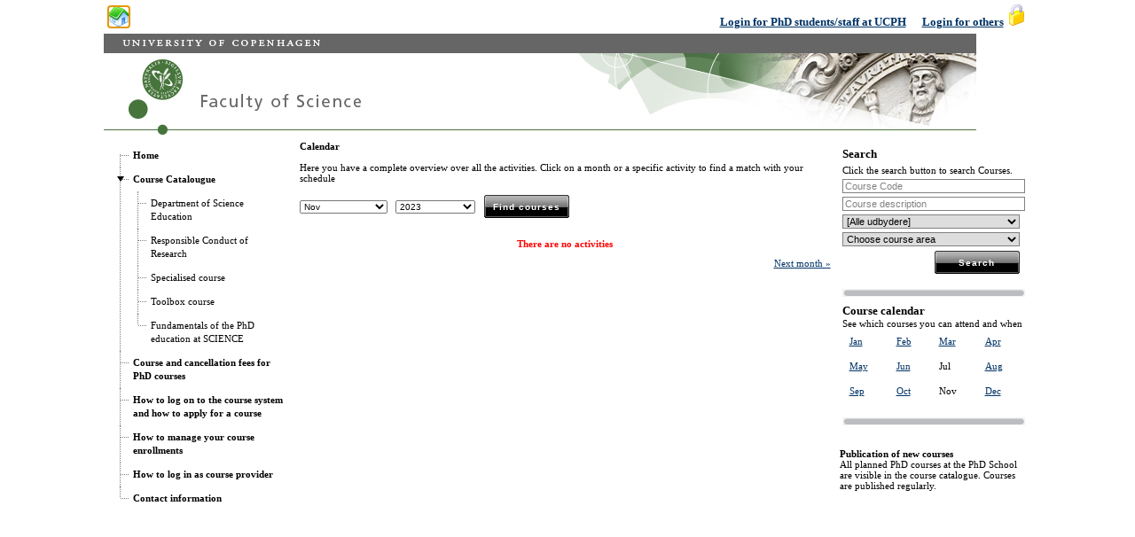

--- FILE ---
content_type: text/html; charset=utf-8
request_url: https://phdcourses.ku.dk/kalender.aspx?month=11&year=2023&sitepath=NAT
body_size: 50828
content:

<!DOCTYPE html PUBLIC "-//W3C//DTD XHTML 1.0 Transitional//EN" "http://www.w3.org/TR/xhtml1/DTD/xhtml1-transitional.dtd">
<html xmlns="http://www.w3.org/1999/xhtml">
<head id="ctl00_head1"><meta name="robots" content="noindex" /><title>
	Faculty of Science
</title>
    <link href="App_Themes/Default/Ajax.css" type="text/css" rel="stylesheet" /><link href="App_Themes/Default/Calendar.css" type="text/css" rel="stylesheet" /><link href="App_Themes/Default/datepickercontrol.css" type="text/css" rel="stylesheet" /><link href="App_Themes/Default/DHTMLPaneler.css" type="text/css" rel="stylesheet" /><link href="App_Themes/Default/frontAvenueGrid.css" type="text/css" rel="stylesheet" /><link href="App_Themes/Default/frontPlanner.css" type="text/css" rel="stylesheet" /><link href="App_Themes/Default/HTMLItems.css" type="text/css" rel="stylesheet" /><link href="App_Themes/Default/Menu.css" type="text/css" rel="stylesheet" /><link href="App_Themes/Default/messages.css" type="text/css" rel="stylesheet" /><link href="App_Themes/Default/NewLayout.css" type="text/css" rel="stylesheet" /><link href="App_Themes/Default/tabControl.css" type="text/css" rel="stylesheet" /><link href="App_Themes/Default/TopSelectDepartment.css" type="text/css" rel="stylesheet" /><link href="App_Themes/Default/TreeView.css" type="text/css" rel="stylesheet" /><style type="text/css" rel="stylesheet">.d
                    {
                        text-decoration: none;
                        color:#003366;
                    }
                    .d:hover
                    {
                        text-decoration: none;
                        color:#003366;
                    }
                    a:visited
                    {
                        text-decoration: none;
                        color:#003366;
                    }
                    </style><link href="/WebResource.axd?d=J-tAHERIvJ-kpmK4qM2ZqJM3BKlj8IMBkPfDlhbtxI-A0f-Qoi-t4duDNtjAasE1zLHklew4oAh7kTNhblQRrQA162YsYQjffM_e2soamaSv__OAM4huEF1ZC1_ffq7qwKSJrAe0ltlTHNHcOBj_eOqRig9CNr0Ii-8qS0Efk901&amp;t=638369601800000000" type="text/css" rel="stylesheet" class="Telerik_stylesheet" /><link href="/WebResource.axd?d=JeXPAFgLaVdufCbajZp2O5nllk9Oio0wDPRptLK18MPh5EGjPjL2-7huY5wxzxZYjYrOvKDPb6BJSRqtxReiM70xRPKJZ0yATZPtc_nzNqLGF4_E5iCI-T3jNFV1fqtyjpoOxliSD6tnXR1Uxnax-2rKlag79NST-mKgljl-IGg1&amp;t=638369601800000000" type="text/css" rel="stylesheet" class="Telerik_stylesheet" /><link href="/WebResource.axd?d=HSjHb0sbKf_dOH4lmrRWabKcjJxlv9Nmb33YnxA3wiQMvs2h4ve4S7UbWRFsTrfMjy_P9c5O__A7iW8tFS8QWE6JCW4lBEvB4AIFbDgKF9ECf2UYoAD4jJS-HNyAUtXlTaXQ6YkmarySkSo7_-M9lA2&amp;t=638369601800000000" type="text/css" rel="stylesheet" class="Telerik_stylesheet" /><link href="/WebResource.axd?d=TdnRhOaKIAR8EjG_Ee2SXw-6EbqT-zd3i-yvaB8qBU9yG0tIZYPFiGbSdMp7sPDjQIBkZ1W5j74zK8Jzhm2uHSPsTN47lq7KgpuOJ5K9CWuWanF65ffLEKPtQXftJ7iv2ZioDIQFz20t1svUDt2h6g2&amp;t=638369601800000000" type="text/css" rel="stylesheet" class="Telerik_stylesheet" /><link href="/WebResource.axd?d=KV7bIBZUm7zCYnrzS-hDj639tlU9CRtBHnJBUw_JYD-MwAtmpoNsJaLEa5Oms21Wnv7KJx-HiTdVOr-vVh8L9_T4H4rsMhRx4urle47T1N4IOWkYB0vDkRGXMme4xzQAVNbPZ1elTr6hlnnabEitjyR1nv9u8otnTJStg9ArV8Q1&amp;t=638369601800000000" type="text/css" rel="stylesheet" class="Telerik_stylesheet" /><link href="/WebResource.axd?d=i5eUN3S-D5n2yF9Zh4p9kuFUg2rvPHNMQwdDqIy4hwrrm2B4QF0OWeTxbA9SqA0hbnHICiAN_YnuXBzd-B94v54MmuxTg1m_BDc7qT9jEmBiJP3hbdCYjQjs5g3vT-cS81zxL4xZ7-FfXqYTpCwE_w2&amp;t=638369601800000000" type="text/css" rel="stylesheet" class="Telerik_stylesheet" /><link href="/WebResource.axd?d=Bq_2f9LOrh3IjscHyxTWz9EvT1IKl_A3wF03v3yC62FbjnGo_avcyR1SSwwQADVVRYjOMI4ucyjY3LgGwciz593YNjyc4U-U9Bc47FoKdqZx6ac_2Ti3QhUi3emQszW8ImB8mR5hWTdyqttBt82a0W5exUsR7BpQMHk-rj4IjVE1&amp;t=638369601800000000" type="text/css" rel="stylesheet" class="Telerik_stylesheet" /></head>
<body id="ctl00_bodyHTML">
    
    <form method="post" action="./kalender.aspx?month=11&amp;year=2023&amp;sitepath=NAT" onsubmit="javascript:return WebForm_OnSubmit();" id="aspnetForm">
<div class="aspNetHidden">
<input type="hidden" name="__LASTFOCUS" id="__LASTFOCUS" value="" />
<input type="hidden" name="__EVENTTARGET" id="__EVENTTARGET" value="" />
<input type="hidden" name="__EVENTARGUMENT" id="__EVENTARGUMENT" value="" />
<input type="hidden" name="__VIEWSTATE" id="__VIEWSTATE" value="/[base64]/[base64]/VGVybUlkPTQ2OSZLYXRJZD04OSZPQ2F0SUQ9NDMwMDI2NiZzaXRlcGF0aD1OQVRkZBQrAAIPFgYfAQUOVG9vbGJveCBjb3Vyc2UfDAUIMl80NV80NjgfDgVBL0t1cnN1c2xpc3RlLmFzcHg/VGVybUlkPTQ2OCZLYXRJZD04OSZPQ2F0SUQ9NDMwMDI2NSZzaXRlcGF0aD1OQVRkZBQrAAIPFgYfAQUsRnVuZGFtZW50YWxzIG9mIHRoZSBQaEQgZWR1Y2F0aW9uIGF0IFNDSUVOQ0UfDAUIMl80NV80NzEfDgVBL0t1cnN1c2xpc3RlLmFzcHg/[base64]/[base64]/VGVybUlkPTQ3MSZLYXRJZD04OSZPQ2F0SUQ9NDMwMDI2NCZzaXRlcGF0aD1OQVRkZAICDw8WEB8BBSxDb3Vyc2UgYW5kIGNhbmNlbGxhdGlvbiBmZWVzIGZvciBQaEQgY291cnNlcx8MBQQzXzg4Hw1lHw4FHi9JbmZvLmFzcHg/bWlkPTg4JnNpdGVwYXRoPU5BVB8PZR8QZx8RZx8SAoAQZGQCAw8PFhAfAQVASG93IHRvIGxvZyBvbiB0byB0aGUgY291cnNlIHN5c3RlbSBhbmQgaG93IHRvIGFwcGx5IGZvciBhIGNvdXJzZR8MBQQzXzg5Hw1lHw4FHi9JbmZvLmFzcHg/bWlkPTg5JnNpdGVwYXRoPU5BVB8PZR8QaB8RZx8SAoAQZGQCBA8PFhAfAQUlSG93IHRvIG1hbmFnZSB5b3VyIGNvdXJzZSBlbnJvbGxtZW50cx8MBQQzXzk1Hw1lHw4FHi9JbmZvLmFzcHg/[base64]" />
</div>

<script type="text/javascript">
//<![CDATA[
var theForm = document.forms['aspnetForm'];
if (!theForm) {
    theForm = document.aspnetForm;
}
function __doPostBack(eventTarget, eventArgument) {
    if (!theForm.onsubmit || (theForm.onsubmit() != false)) {
        theForm.__EVENTTARGET.value = eventTarget;
        theForm.__EVENTARGUMENT.value = eventArgument;
        theForm.submit();
    }
}
//]]>
</script>


<script src="/WebResource.axd?d=x1FcfVT_FYWPZalShG7eItoKHADSSfYht8NpmRi3JBYy2Dru6r39r24XFwTff_Tj3IbPQkePGApE4REk277-1OJmu3fuhMnENzA3BfBA2zA1&amp;t=638901608248157332" type="text/javascript"></script>

<script language='javascript' src='/JavaScript/ContentEditor.js' type='text/javascript'></script>
<script src="/ScriptResource.axd?d=2Bcv6GdQR43nl4OmHQU1mXqZcckEfTUSO0gyZwLof7J3EQwzZkKNRPYAp0c6r_V5Os6Zvs0qxpCU-GlOvxQ-eQUaLmKY-caMCkB3IbgpgkCgFKBFlIOIsSeGx61hgePM0&amp;t=3a1336b1" type="text/javascript"></script>
<script src="/ScriptResource.axd?d=FLdvsZAfIXqCxusZPkWZEMRfYijJeselUxOWvTbd8nj-NNYR5GU20BHN-DVE1mjnCXKYtpgfnHZaLWWjorfFRzG9i4-IU8h6S9g9hSNYGc0QNywhBMHifLKAVy55jrvhkcDUiW8s7C7ygzPdXyj1BQ2&amp;t=3a1336b1" type="text/javascript"></script>
<script src="/ScriptResource.axd?d=b6BpcxmHYyHn4gailYFnHLIaug4PdN6OGOMbWwEys3VMj2b8qWqkFK93HN5I5_fAulvwvtmU1hw6hl_lnNEIrgzmjJ5wA95RqqKvWBwX5scgDBsWpS61sVwAJ94cNkpf-kJg04YrrPUOWbw4LMW4Sw2&amp;t=7328cdd6" type="text/javascript"></script>
<script src="/ScriptResource.axd?d=qu9h4_Vd2TFyccT6zn6cPl3KFnU_yA1xFc7Scl229fjd4PPgcCUD9dteaVU3NeoLmuKENN7zBJdzf8-x1G1r-uBVaJAKx2A-q620GomfTqasatvpykXd_DI2-JgXCAgfU_YJqMdQdSb-iZYj9t5RkzJ-isNs4XGNOdxPLXMlaqc6g6ceDNNRKshMOy3R7nE40&amp;t=7328cdd6" type="text/javascript"></script>
<script src="/ScriptResource.axd?d=T2kZHxJPUB-namwZqOyn1HPncqIHRS83U3Frzb6wwqCCpFlBKwbJB0bbyVueRRjWRDk6zb2MOHmEoyMucDyf5sTywLtXXr4dn-ucRqk0VYPBkCxmuTv6JEAtEFoTL1D5yHXpjW7_nsgpUELSYkjWfg2&amp;t=7328cdd6" type="text/javascript"></script>
<script src="/ScriptResource.axd?d=2qyATkXz-ZfXvF7WcYN6UhoZ9qVUICpUBJzRhiqjjfzIoaVegbB1O560Oh-A20AEkBOKcUReekbpMTuFbJcQ4V20oRNEpE9oVmPD_JWiqUreFTjQ7Y-ens0cyQKJss0KAaF6y7B9ikNkjR2EQlLglA2&amp;t=7328cdd6" type="text/javascript"></script>
<script src="/ScriptResource.axd?d=Ga97WhP5H9W8TDgQTmLFM1YwjpwTJHJ9lfWMx3R6pGzQwrAmInFt-5K6b1Y8uAZmDp0D8z69zyQO4jpyH8ymQsFGG45EWcxtLTJp3JaJXs09hhhfRP_31S7JwAQjD6n-0uUVUdioXWbJzn-vgRaQ5qm6QjJZ1R9Ixd5s7SZWyg41&amp;t=7328cdd6" type="text/javascript"></script>
<script src="/ScriptResource.axd?d=ymwnkcwytl9ajSeGANQf2iyrZOl0J1dM0aFk3wQlJWj1qMjIbGFggzAQDjc-5HUWE9zckgbToevPYEU2ykecTT6S8nRlLYjW8LxSQ33K1LVrJCrZ_fiQLMGWHhFPNNlwapPrjiJIWB0m497a1ZGs8KFMFSn1e2ourpR9W3ocf3Q1&amp;t=7328cdd6" type="text/javascript"></script>
<script src="/ScriptResource.axd?d=-qfSCT2LmlyUw4YfsH93DOjiylTk9x_GIP2aoKML87-KwRPUOZy-IBNcOmzuJ9zhy7_hr__4tnFwuhFwmnF4jDWNZ4iAY7Mjr0SIZ3ns9OhHmBSe9VboMz4l4U0lMD7ucmfY76yn3i51a1OE8_eDT8rFcK-vflQ1fC5JPW8njuc1&amp;t=7328cdd6" type="text/javascript"></script>
<script src="/ScriptResource.axd?d=U5RinImW5UjeAqLwYmHj3CfF9BL10AHZlWFzLq3HAuGJWPB8tT0UlLI3zOCxRJ7ZMCqKK05AbulyDr2iWrpYHC3CgJsljr6S90nTvrHTRfVzt4k9FVZ-Dnx7OlHE7JS6z-njGmkmR__AmzCZXD2evAi811Ag4ApfEKzdcErFaxk1&amp;t=7328cdd6" type="text/javascript"></script>
<script src="/ScriptResource.axd?d=qmUk-KW8W8EXNgXUGdHlAfFsjdBTzQNDvDgDp0JWo0YubTGGM8vZ0zbblrdiIwunU-gISOX_K00_c45cxSI67R_hzLarY4fMx4zKaQJnMDSL3b2_rd9DM9RJuKhN3wfn4bNOhvPHlQCmgXgy4o0K4cG0584rKtudx02NQsKIhoU1&amp;t=7328cdd6" type="text/javascript"></script>
<script src="/ScriptResource.axd?d=MnJhjm6BDPN5HpAt-c6TFOMvBWQLWwAhZdKBSt_eT3ev9dsSv4TJ0g9fbUyaJNJxTaL8tHiv7V7kSpCHZY3TG7zD937Okgfr4vcbcPJdchVL7XiGnVw4qH9ZIJPJu42_KAupSQCtTPIuoGXOMDQZ7hKHudPr4zaL5G1nDsXilyU1&amp;t=7328cdd6" type="text/javascript"></script>
<script src="/ScriptResource.axd?d=tAeV8vAIq-0zSugFxxucifDbnhhal8gJr74Cg14m9VloVwDgEbJztIG6baM5eSxrgB69YnwvsFc0hixmPTgOVOSb_ARwGmfxpl6SQxKuXq4jO1_BCkDkcweM1kcHB1_HQFg-3zqs7TpDwCbUWrAkA4qzzpCHWnIy5Xn1fyIbj1M1&amp;t=7328cdd6" type="text/javascript"></script>
<script src="/ScriptResource.axd?d=or7PoNU0FaxS41VE4TQa7ekaxl3JpXQVEjP7oGdN2iroLIANjZea1P2ZAGzZBrqOL5HSSUziIrmHRyuMqiefJwptHGHX35j8SJnWAT3FvbvyCz-6qtTy_9swpmWZEv2eoHev99Ho4B7TbKsxsTeRBXHDICemLpXHxna7Yn304oo1&amp;t=7328cdd6" type="text/javascript"></script>
<script src="/ScriptResource.axd?d=-cEnu3lkTIcteF8_QLPZaNe51X5cU4XBcgbADHNrPgeWMlyIhUQYKGPVZFHL9ru-GsQm5ysYCwdNx7eDWs_tFqbfmR-lgIb8xZ-QzdbjDMzdO6OVebkLrtQe6d6WxTmjGE32_qOQXickLmHFud8KNM5DU1SNWYQ_KY_Dg43kXTheaUf99wbVI3n9ZJVGh9KV0&amp;t=7328cdd6" type="text/javascript"></script>
<script src="/ScriptResource.axd?d=7-p0rWrfXnp2kh_nwGTwTnNNoPJmu2lrrobWnu-iQZD1Z6-Dq7olGiOfbi628lM-DH4swiTIc72gFXZcwHIGDXEQrVIseVhQfus1n80-DyXAYbrXY-AbGgO4VlMj8l7IwTJyU4WFUtNi5DTC4Y74jMcKZkIrJsXxndGRFU7jN5U1&amp;t=7328cdd6" type="text/javascript"></script>
<script src="/ScriptResource.axd?d=otmdAFFpkeYD-LVZqLg8Mx3EpjviPoJzs8ka_B_sDulaxKniHALAMr4NuY2beHGQUkUjMEjiiTittfam0hIGlXPKx82a-9qbcuFz2LNkT72I0AKO-92VW8RnvNO1TgRLwwAb4Qaw4KvoHptj-Xgan4x2ae5UnzIzxYQbjWx5k24vmHCIXKDQNSmbJmb1WprW0&amp;t=7328cdd6" type="text/javascript"></script>
<script src="/ScriptResource.axd?d=c_mG78N132dhw1Pa_KmF3o68qV4x9rhEpKhbBM4dritRgdrJ5G2HZYrFjUH9N60rsKeZXXAdPl0Q2ckNnhck0JCHIJKeuJnAOyPK55VWgkoM1Fcb7bq37iFyOT7W8BpzL5bSboV-CLgkTDlnPYqk5rsWfYWKHTeMNW_OKzQiLu41&amp;t=7328cdd6" type="text/javascript"></script>
<script src="/ScriptResource.axd?d=4suEAu3I9dNOZwXAOtWxUcEcZoAtT-i0VvV7uUYk4EcmVcqVjH0QLe4DPDuBFbpBsU7Up24H4DWBwA5e3K4IsJPkCH7Uhk3SC7umgA5HzMqeIwUQH2DGdEukEns3CWpoXk19fUZCk5Hi8mldSaOGFA2&amp;t=7328cdd6" type="text/javascript"></script>
<script src="/ScriptResource.axd?d=pBoTW1vtp18evF2uz6-Y65lZDd8_4evHcVYnzEBLqNEDIn1Tohzc9bLFaDg8sh4NRF39g1fabcfUsxOF0m3YsgWnRLAeeqmcQ52rKlZrtEzYk8ylPcoBWEaBIpiqhSgBRW0MdGG38r24Zh2CGCKx0TgwA-FaNN9RyhSU_aAsomkEPNtU4FgruriDbOzekKBC0&amp;t=7328cdd6" type="text/javascript"></script>
<script src="/ScriptResource.axd?d=zbpGoTiUwI_JyEyPk9Ca8hVehwyn0UlfeFQx9dZ9-DovWljZoZW5CadKnF7_osiIxIr27D1cIvaWIJGZaC5RL4ZzENEr8UdYpQH8n6eCMQgCZoTVlT-vZOZkztf3qLjGNfCKqSIL185YFsebcMoUCqYsXhnQ00PH-FcldlNWPqY1&amp;t=7328cdd6" type="text/javascript"></script>
<script src="/ScriptResource.axd?d=M4w5g54c9ptEmI73H1q1Z9eFQS_Bw4qh17p8FFIaXxXe7gT-cFq9P8m38dq7Q1IAVnO9AIpaFwSvFV8dtHwJyBq9BZ9-KfuR6U7YNPVf1AtFcozVqja1w4vcjoQDZEeG3eT-lcZYMlRgAJzPG94b8A2&amp;t=7328cdd6" type="text/javascript"></script>
<script src="/ScriptResource.axd?d=EKq-rqtnTjybaccHeb4-EQNJcAjOgrCgVjbxh0mCgXZf70EJ2LRKmST47z9knHP7VyeZ0H8kbkYEEAb4QHF8YSElWXypJCiCrQLewOYHBrjhsaqWW6Jj4hel5W4v3ehhVi6NKNbEG0_a1TBzSc9vtI0UoqXVEngv9zqa5nwO4ss1&amp;t=7328cdd6" type="text/javascript"></script>
<script src="/ScriptResource.axd?d=ypbG2JyR1l_2WU5xy__xG35xoFnylaSA3tarYMS_Hmuu6gyNGVZqnmBs2YmzbRjsgoaQiBzByi-qHgLO0vrA5wmWBbVFuP2lR5gd8x7gE8jXHAy_XfIzyiSLryM_L4mwYtAS4qXeES_qS6wNUgilsGxZ6tHbt3x54M5tnGuat-Q1&amp;t=7328cdd6" type="text/javascript"></script>
<script src="/ScriptResource.axd?d=hxTvxs1A1_WJ4I9UJns8MJQMPLzkV2msQK882Ey_Frtav34ISlJezP1HNd0BYrEXAYDSo1oInk927SdY6asbk95ajoB1AtDM-CqbJ_maa7ccqSIh6KeXe_t8pgygyaXRWM1fbo-oSt_bmhbyq1iSD6oNWuGQLuEaLYmkkLGtXKc1&amp;t=7328cdd6" type="text/javascript"></script>
<script src="/ScriptResource.axd?d=1fa8SMB6G7Hz42FejwIDI3uh7t5GLWS8MRKa0YH2tU7qsD3rLjuzxeLwsShbt5LGOLASlP96S0R2u7PHs7Xy_KrNsjSR-VlCVtyDP_2Jn9WPnivQn1Cer1B_i_CdACD50&amp;t=3a1336b1" type="text/javascript"></script>
<script src="/ScriptResource.axd?d=d0KHR41AzVa6p2M-8Ti4XRP27B2oV_pLTBu4uUFcotEX_G12HJ0k0o129uLCYoEz2cAJEpDWT4zrIR9pUGHQRGE4-w5UIQoFZQmF2yuEeug5Isb3NS28S0C-vibiakgvQyU85p54UgZM0E3Xs_Ztig2&amp;t=3a1336b1" type="text/javascript"></script>
<script src="/ScriptResource.axd?d=iZYuxeyfdNzVpp_wZiaVvYlPRHeKutH9OjNAaiLl0bbWJCgIvxDHH2unvORvO8l499NytdbIy8ppiGx8e7iex-k6q_fX5-6PSwdR9o-GsYIg6TB4OmrC00Mr8Asd-dlJu8tzoMLEStzMX0767ZwHDVYOf0KML0H81jMjyyNG7981&amp;t=3a1336b1" type="text/javascript"></script>
<script src="/ScriptResource.axd?d=kOPNpH5-jdt2zLCJf_YgscL3Y_rvrP8GKU3zRYeS1nnD6lqzKpoBf99wIMiXZXqbqYbClPm8KrOUpIxWSrgm0VoyfZ_XTnsqo4_33i54cBcgNV6mJSVkLZu22DqgQzxDXmzFepKtc_4Q1rBUY_fWCA2&amp;t=3a1336b1" type="text/javascript"></script>
<script src="/ScriptResource.axd?d=vMO5PCsumPMbZYqrgqhisFN3dn2CqzJhhKTs4INYN_do6rXA2K8ySZDYyJBtgh8rLglT_3J3nyI_qhXjq0brfImo1PSmeQfQBepjGArsfd_wMa74e9Dqw486iCzX-AUAkXMMjtc4-QIc3Lgq23rVLg2&amp;t=3a1336b1" type="text/javascript"></script>
<script src="/ScriptResource.axd?d=7wnP7iLwZ2XSrVQxqYPDutGzqYofPm5uMtyEZu4-cgdiiVWwIf3qkXLJ2yuX72kofJiEQSzJDXypR9MGBKvbAVE2RbdKhS3DgZv28GIwXy7CgeTpsMb4AA8-u8sHEM_f8ZudKwMxv8651vIA3aWhmA2&amp;t=3a1336b1" type="text/javascript"></script>
<script src="/ScriptResource.axd?d=owjb2ZK2H_nqDImXcj_ItOcffR5ErKDf7ze7g0wQGKrZ3qx4BZV9JiMdEH5yflQKdMAgVu-DlV7llFV0UOAusyHLmgljIFboCnan4HA_uxURTMSHmShR7ysRwoyDlr9bODXaYO9udBBj3GZW9RXmlHCxnE1WsKDzopcRD4Bzf0M1&amp;t=3a1336b1" type="text/javascript"></script>
<script src="/ScriptResource.axd?d=c46NF0jI2JOp2LiejngpsPR2lq6R1P-xTrFAHK_apDwY0zl4-ROTS25SNcoIvKAsSr5X_YuUpe0P1r0Su5aBq512dVSgFEM0pPxqoEla8qtuPiUcIFwj2vEu_RY5sIm6JsWb26NU6Y5fwf4lypmR5Q2&amp;t=3a1336b1" type="text/javascript"></script>
<script src="/ScriptResource.axd?d=X9s4UrLaPctS9cqmzF0EDQnGlWupN2Eyru-8AHbJk1vuBrRSGxiuZx4a1hdx91b_zyKzjH7I7iYt8xdFgs1Zitcorf-0ek8DdAaaSN3iumZv3LFduSm5mFFEBivyGV4DgI2vQeMoDL2zHQJPian-kA2&amp;t=3a1336b1" type="text/javascript"></script>
<script src="/ScriptResource.axd?d=2rxwouZOjEBlxo1alHGU5Xkr6Q9ySp5mmuY3M_eWjr6PnjNkHndOhDKptV_6I_aRFjnmaRXgPdnNPFXGsFw4TqG1cy8jAJItIlbPjmTddJoeq7tzSBGhBfiKLMI0GZCy_kPxV5h5nAAj6jTiprLD9dDjbUC6QxTBABJH2pmoL_k1&amp;t=3a1336b1" type="text/javascript"></script>
<script src="/ScriptResource.axd?d=cc9Hbch7fRIaeeVg9HbBn0TPR8foJgfBKG-qQTuKyb3ut2zIVsm8yhKzMIQM_0gwsihogKTWBoeHtRdbOTJpcZvivX0B2Uj5ZODX8Np_LFT7ollpFLoNvsmYewqffFWApDgSVqYfwuRrwbXSxcNaZQ2&amp;t=3a1336b1" type="text/javascript"></script>
<script src="/ScriptResource.axd?d=bK6_4myntf3dhfdew847r1VR01wRy_tu4bcFKt1FGMrYsXGqx_4Z5w6JamBnGCzJJNHmCL0rLxi5MSiOi2591mfkKrcJwts9EVSs08UyFkNJanZoc_hnki1WeJeHCNahW457IIklOiSx03MDvOiHHg2&amp;t=3a1336b1" type="text/javascript"></script>
<script src="/WebResource.axd?d=qXrp82XoFs6Du8RCsVXIqcoohxQHmi7PwirSM57t4KqWRto1-XURXuVgqZ21ti5_5LlFv7LctmbdigUk-VSs1i9GSKLHA4RDGvNHioHvCRs1&amp;t=638901608248157332" type="text/javascript"></script>
<script type="text/javascript">
//<![CDATA[
function WebForm_OnSubmit() {
null;
return true;
}
//]]>
</script>

<div class="aspNetHidden">

	<input type="hidden" name="__VIEWSTATEGENERATOR" id="__VIEWSTATEGENERATOR" value="4FA58742" />
</div>
        <div id="ctl00__div">
            <script type="text/javascript">
//<![CDATA[
Sys.WebForms.PageRequestManager._initialize('ctl00$_scm', 'aspnetForm', ['tctl00$_leftMenu$_updSearch','','tctl00$_hoejreMenu$_updSearch','','tctl00$__dynamicInjectionPanel',''], [], [], 3600, 'ctl00');
//]]>
</script>

            <center>
                <table id="ctl00_headerTable" width="1020px" cellpadding="0" cellspacing="0" border="0">
	<tr>
		<td class="HideInPrintMode" colspan="3" nowrap="nowrap">
                            
<table width="100%" cellpadding="5" cellspacing="0">
    <tr>
        <td align="left" width="1%" nowrap>
            <input type="image" name="ctl00$_topBar$_imgHome" id="ctl00__topBar__imgHome" src="images/Png/home.png" onclick="return (window.event.keyCode !=13);" />
            
        </td>
        <td nowrap width="100%">
            
        </td>
        <td width="1%" nowrap align="right">
            <span id="ctl00__topBar__labNavn" class="MenuHeading"></span>
            
            <a onclick="return (window.event.keyCode !=13);" id="ctl00__topBar__linkLoginSaml" class="MenuHeading" href="javascript:__doPostBack(&#39;ctl00$_topBar$_linkLoginSaml&#39;,&#39;&#39;)">Login for PhD students/staff at UCPH</a> &nbsp;&nbsp;&nbsp;&nbsp;
            <a onclick="return (window.event.keyCode !=13);" id="ctl00__topBar__lnkNavnLogin" class="MenuHeading" href="javascript:__doPostBack(&#39;ctl00$_topBar$_lnkNavnLogin&#39;,&#39;&#39;)">Login for others</a>
            <input type="image" name="ctl00$_topBar$_imgLogin" id="ctl00__topBar__imgLogin" src="images/Png/lock.png" onclick="return (window.event.keyCode !=13);" />
            
        </td>
    </tr>
</table>

                        </td>
	</tr>
	<tr id="ctl00__logoRowSingle">
		<td colspan="3" class="HideInPrintMode">
                            <a id="ctl00__headerLogoSingleUrl" target="_blank">
                                <img id="ctl00__imgHeaderLogoSingle" src="images/logo/topgrafik_SCIENCE_UK.jpg" /></a>
                            
                        </td>
	</tr>
	<tr>
		<td class="ContentLeft HideInPrintMode" valign="top" style="width: 200px;">
                            

<style type="text/css">
    .RadTreeView .rtLast
    {
        padding-bottom: 0; /* prevent double-spacing */
    }
    .RadTreeView .rtLI /* vertical spacing between nodes */
    {
       padding-bottom: 0px;
    }   
    
    .RadTreeView .rtUL .rtUL /* vertical spacing between parent and first child nodes */
    {
       margin-top: 0px;
       padding-top:0px;
    }
    
    .RadTreeView .rtTop .rtMid
    {
         font-weight:bold;
    }
    
</style>
<div id="ctl00__leftMenu__updSearch">
			
        <div class="noprint">
            <table border="0">
                <tr>
                    <td>
                        <div id="ctl00__leftMenu__siteMenuTree" class="RadTreeView RadTreeView_Default" style="overflow:auto;width:200px;overflow:hidden;white-space: normal;">
				<!-- 2023.3.1010.45 --><ul class="rtUL rtLines">
					<li class="rtLI rtFirst"><div class="rtOut">
						<a class="rtIn" href="/Info.aspx?mid=96&amp;sitepath=NAT" style="font-weight:bold;"><span class="rtText">Home</span></a>
					</div></li><li class="rtLI"><div class="rtOut">
						<span class="rtMinus"></span><div class="rtIn" style="font-weight:bold;">
							<span class="rtText">Course Catalougue</span>
						</div>
					</div><ul class="rtUL">
						<li class="rtLI"><div class="rtOut">
							<a class="rtIn" href="/Kursusliste.aspx?TermId=477&amp;KatId=89&amp;OCatID=4300271&amp;sitepath=NAT"><span class="rtText">Department of Science Education</span></a>
						</div></li><li class="rtLI"><div class="rtOut">
							<a class="rtIn" href="/Kursusliste.aspx?TermId=470&amp;KatId=89&amp;OCatID=4300267&amp;sitepath=NAT"><span class="rtText">Responsible Conduct of Research</span></a>
						</div></li><li class="rtLI"><div class="rtOut">
							<a class="rtIn" href="/Kursusliste.aspx?TermId=469&amp;KatId=89&amp;OCatID=4300266&amp;sitepath=NAT"><span class="rtText">Specialised course</span></a>
						</div></li><li class="rtLI"><div class="rtOut">
							<a class="rtIn" href="/Kursusliste.aspx?TermId=468&amp;KatId=89&amp;OCatID=4300265&amp;sitepath=NAT"><span class="rtText">Toolbox course</span></a>
						</div></li><li class="rtLI rtLast"><div class="rtOut">
							<a class="rtIn" href="/Kursusliste.aspx?TermId=471&amp;KatId=89&amp;OCatID=4300264&amp;sitepath=NAT"><span class="rtText">Fundamentals of the PhD education at SCIENCE</span></a>
						</div></li>
					</ul></li><li class="rtLI"><div class="rtOut">
						<a class="rtIn" href="/Info.aspx?mid=88&amp;sitepath=NAT" style="font-weight:bold;"><span class="rtText">Course and cancellation fees for PhD courses</span></a>
					</div></li><li class="rtLI"><div class="rtOut">
						<a class="rtIn" href="/Info.aspx?mid=89&amp;sitepath=NAT" style="font-weight:bold;"><span class="rtText">How to log on to the course system and how to apply for a course</span></a>
					</div></li><li class="rtLI"><div class="rtOut">
						<a class="rtIn" href="/Info.aspx?mid=95&amp;sitepath=NAT" style="font-weight:bold;"><span class="rtText">How to manage your course enrollments</span></a>
					</div></li><li class="rtLI"><div class="rtOut">
						<a class="rtIn" href="/Info.aspx?mid=93&amp;sitepath=NAT" style="font-weight:bold;"><span class="rtText">How to log in as course provider</span></a>
					</div></li><li class="rtLI rtLast"><div class="rtOut">
						<a class="rtIn" href="/Info.aspx?mid=94&amp;sitepath=NAT" style="font-weight:bold;"><span class="rtText">Contact information</span></a>
					</div></li>
				</ul><input id="ctl00__leftMenu__siteMenuTree_ClientState" name="ctl00__leftMenu__siteMenuTree_ClientState" type="hidden" />
			</div>
                    </td>
                </tr>
                <tr>
                    <td>
                        <div id="ctl00__leftMenu__pnlInfo">
				
                            
                        
			</div>
                    </td>
                </tr>
            </table>
        </div>
    
		</div>
<div id="ctl00__leftMenu__updProgressSearch" style="display:none;">
			
        <div class="LoadingBox">
            <table border="0" cellpadding="5" cellspacing="0">
                <tr align="center" valign="middle">
                    <td>
                        <img id="ctl00__leftMenu_Img2" src="images/loading.gif" alt="henter" />
                    </td>
                    <td>
                        Processing...
                    </td>
                </tr>
            </table>
        </div>
    
		</div>

                        </td>
		<td class="ContentMiddle" valign="top" style="width: 800px">
                            
    <span class="header">
        <span id="ctl00_cphContent__labKalender">Calendar</span></span><br />
    <br />
    Here you have a complete overview over all the activities. Click on a month or a specific activity to find a match with your schedule
    <br />
    <br />
    <select name="ctl00$cphContent$drpMonth" id="ctl00_cphContent_drpMonth">
			<option value="0">Choose a month</option>
			<option value="1">Jan</option>
			<option value="2">Feb</option>
			<option value="3">Mar</option>
			<option value="4">Apr</option>
			<option value="5">May</option>
			<option value="6">Jun</option>
			<option value="7">Jul</option>
			<option value="8">Aug</option>
			<option value="9">Sep</option>
			<option value="10">Oct</option>
			<option selected="selected" value="11">Nov</option>
			<option value="12">Dec</option>

		</select>
    &nbsp;
    <select name="ctl00$cphContent$drpYear" id="ctl00_cphContent_drpYear">
			<option value="0">Choose a year</option>
			<option value="2022">2022</option>
			<option selected="selected" value="2023">2023</option>
			<option value="2024">2024</option>
			<option value="2025">2025</option>
			<option value="2026">2026</option>
			<option value="2027">2027</option>
			<option value="2028">2028</option>

		</select>
    &nbsp;
    <input type="submit" name="ctl00$cphContent$btnSearch" value="Find courses" id="ctl00_cphContent_btnSearch" class="buttonSubmit" />
    <br />
    <br />
    <div class='FrontPlannerFejl'>There are no activities</div><div class="RightText"><a href="kalender.aspx?month=12&year=2023&sitepath=NAT">Next month »</a></div>

                        </td>
		<td class="ContentRight HideInPrintMode" valign="top" style="width: 200px;">
                            <div id="ctl00__hoejreMenu__updSearch">
			
        <div class="noprint">
            <div id="ctl00__hoejreMenu__pnlRightSearch" onkeypress="javascript:return WebForm_FireDefaultButton(event, &#39;ctl00__hoejreMenu__btnSearch&#39;)">
				
                <table width="100%">
                    <tr id="ctl00__hoejreMenu__trSoegning">
					<td>
                            <tr>
                                <td class="header">
                                    Search
                                </td>
                            </tr>
                            <tr>
                                <td>
                                    Click the search button to search Courses.
                                </td>
                            </tr>
                            <tr>
                                <td>
                                    <input name="ctl00$_hoejreMenu$_txtAktivitet" type="text" id="ctl00__hoejreMenu__txtAktivitet" class="textinputsearch" />
                                    <input type="hidden" name="ctl00$_hoejreMenu$_tbweAktivitet_ClientState" id="ctl00__hoejreMenu__tbweAktivitet_ClientState" />
                                </td>
                            </tr>
                            <tr>
                                <td>
                                    <input name="ctl00$_hoejreMenu$_txtKatalog" type="text" id="ctl00__hoejreMenu__txtKatalog" class="textinputsearch" />
                                    <input type="hidden" name="ctl00$_hoejreMenu$_tbweKatalog_ClientState" id="ctl00__hoejreMenu__tbweKatalog_ClientState" />
                                </td>
                            </tr>
                            
                            <tr id="ctl00__hoejreMenu__trUdbyder">
						<td>
                                    <select name="ctl00$_hoejreMenu$_dropUdbyder" id="ctl00__hoejreMenu__dropUdbyder" class="textinputsearch">
							<option value="">[Alle udbydere]</option>
							<option value="2506">Science</option>

						</select>
                                </td>
					</tr>
					
                            
                            
                            <tr>
                                <td>
                                    <select name="ctl00$_hoejreMenu$_dropForbundSite" onchange="javascript:setTimeout(&#39;__doPostBack(\&#39;ctl00$_hoejreMenu$_dropForbundSite\&#39;,\&#39;\&#39;)&#39;, 0)" id="ctl00__hoejreMenu__dropForbundSite" class="textinputsearch">
						<option selected="selected" value="">Choose course area</option>
						<option value="43">Departments</option>
						<option value="45">Course Catalougue</option>

					</select>
                                </td>
                            </tr>
                            
                            <tr>
                                <td align="right">
                                    <input type="submit" name="ctl00$_hoejreMenu$_btnSearch" value="Search" id="ctl00__hoejreMenu__btnSearch" class="buttonSubmit" />
                                </td>
                            </tr>
                            <tr>
                                <td align="center">
                                    <br />
                                    <img id="ctl00__hoejreMenu__sepImage1" src="images/Png/lineseparator.png" />
                                    <br />
                                </td>
                            </tr>
                        </td>
				</tr>
				
                    <tr id="ctl00__hoejreMenu__trKalender">
					<td>
                            <tr>
                                <td>
                                    <span class="header">Course calendar</span><br/>See which courses you can attend and when<br/><center><span class="KursusKalenderTable"><table width="100%" cellpadding="8" cellspacing="0"><tr><td class="kalenderbr" title="There are 4 activities"><a href="/kalender.aspx?month=1&year=2026&sitepath=NAT">Jan</a></td><td class="kalenderbr" title="There are 10 activities"><a href="/kalender.aspx?month=2&year=2026&sitepath=NAT">Feb</a></td><td class="kalenderbr" title="There are 9 activities"><a href="/kalender.aspx?month=3&year=2026&sitepath=NAT">Mar</a></td><td class="kalenderb" title="There are 12 activities"><a href="/kalender.aspx?month=4&year=2026&sitepath=NAT">Apr</a></td></tr><tr><td class="kalenderbr" title="There are 9 activities"><a href="/kalender.aspx?month=5&year=2026&sitepath=NAT">May</a></td><td class="kalenderbr" title="There are 3 activities"><a href="/kalender.aspx?month=6&year=2026&sitepath=NAT">Jun</a></td><td class="kalenderbr" title="There are no activities">Jul</td><td class="kalenderb" title="There are 4 activities"><a href="/kalender.aspx?month=8&year=2026&sitepath=NAT">Aug</a></td></tr><tr><td class="kalenderr" title="There are 3 activities"><a href="/kalender.aspx?month=9&year=2026&sitepath=NAT">Sep</a></td><td class="kalenderr" title="There are 3 activities"><a href="/kalender.aspx?month=10&year=2026&sitepath=NAT">Oct</a></td><td class="kalenderr" title="There are no activities">Nov</td><td class="" title="There are 3 activities"><a href="/kalender.aspx?month=12&year=2025&sitepath=NAT">Dec</a></td></tr><tr></tr></table></span></center>
                                </td>
                            </tr>
                            <tr>
                                <td align="center">
                                    <br />
                                    <img id="ctl00__hoejreMenu__sepImage2" src="images/Png/lineseparator.png" />
                                    <br />
                                </td>
                            </tr>
                        </td>
				</tr>
				
                </table>
            
			</div>
        </div>
    
		</div>
<div id="ctl00__hoejreMenu__updProgressSearch" style="display:none;">
			
        <div class="LoadingBox">
            <table border="0" cellpadding="5" cellspacing="0">
                <tr align="center" valign="middle">
                    <td>
                        <img id="ctl00__hoejreMenu_Img2" src="images/loading.gif" alt="henter" />
                    </td>
                    <td>
                        Processing...
                    </td>
                </tr>
            </table>
        </div>
    
		</div>

                            <br />
                            <div id="ctl00__hojreContent__pnlEditor" class="modalPopUpPanel" style="display: none;">
			
    <table>
        <tr>
            <td>
                <div id="ctl00__hojreContent__editor" class="RadEditor Default reWrapper" style="height:380px;width:500px;">
				<div id="ctl00__hojreContent__editor_dialogOpener" style="display:none;">
					<div id="ctl00__hojreContent__editor_dialogOpener_Window" style="display:none;">
						<div id="ctl00__hojreContent__editor_dialogOpener_Window_C" style="display:none;">

						</div><input id="ctl00__hojreContent__editor_dialogOpener_Window_ClientState" name="ctl00__hojreContent__editor_dialogOpener_Window_ClientState" type="hidden" />
					</div><input id="ctl00__hojreContent__editor_dialogOpener_ClientState" name="ctl00__hojreContent__editor_dialogOpener_ClientState" type="hidden" />
				</div><table id="ctl00__hojreContent__editorWrapper" class="reLayoutWrapper" style="width:100%;height:380px;">
					<caption style="display:none;">
						RadEditor - HTML WYSIWYG Editor. MS Word-like content editing experience thanks to a rich set of formatting tools, dropdowns, dialogs, system modules and built-in spell-check.
					</caption><thead style="display:none;">
						<tr>
							<th scope="col"><span>RadEditor's components - toolbar, content area, modes and modules</span></th>
						</tr>
					</thead><tbody>
						<tr>
							<th scope="row" style="display:none;"><span></span></th><td class="reWrapper_corner reCorner_top_left">&nbsp;</td><td class="reWrapper_center reCenter_top" colspan="3">&nbsp;</td><td class="reWrapper_corner reCorner_top_right">&nbsp;</td>
						</tr><tr>
							<th scope="row" style="display:none;"><span>Toolbar's wrapper</span></th><td class="reLeftVerticalSide" rowspan="4">&nbsp;</td><td rowspan="4" id="ctl00__hojreContent__editorLeft" class="reTlbVertical"></td><td id="ctl00__hojreContent__editorTop" class="reToolCell" style="width:100%;"><div class="Default reToolbarWrapper">
								<ul class="reToolbar Default">
									<li class="reGrip grip_first">&nbsp;</li><li class="reToolFirstItem"><a title="Print (CTRL+P)" class="reTool" href="#"><span class="Print">&nbsp;</span></a></li><li><a title="AJAX Spellchecker" class="reTool" href="#"><span class="AjaxSpellCheck">&nbsp;</span></a></li><li><a title="Find And Replace (CTRL+F)" class="reTool" href="#"><span class="FindAndReplace">&nbsp;</span></a></li><li><a title="Select All" class="reTool" href="#"><span class="SelectAll">&nbsp;</span></a></li><li><a title="Cut" class="reTool" href="#"><span class="Cut">&nbsp;</span></a></li><li><a title="Copy (CTRL+C)" class="reTool" href="#"><span class="Copy">&nbsp;</span></a></li><li><a title="Paste (CTRL+V)" class="reTool" href="#"><span class="Paste">&nbsp;</span></a></li><li><a title="Paste Options" class="reTool reSplitButton" href="#"><span class="PasteStrip">&nbsp;</span><span class="split_arrow">&nbsp;</span></a></li><li class="reSeparator">&nbsp;</li><li><a title="Undo (CTRL+Z)" class="reTool reSplitButton" href="#"><span class="Undo">&nbsp;</span><span class="split_arrow">&nbsp;</span></a></li><li class="reToolLastItem"><a title="Redo (CTRL+Y)" class="reTool reSplitButton" href="#"><span class="Redo">&nbsp;</span><span class="split_arrow">&nbsp;</span></a></li><li class="reGrip grip_last">&nbsp;</li>
								</ul><ul class="reToolbar Default">
									<li class="reGrip grip_first">&nbsp;</li><li class="reToolFirstItem"><a title="Image Manager (CTRL+G)" class="reTool" href="#"><span class="ImageManager">&nbsp;</span></a></li><li><a title="Document Manager" class="reTool" href="#"><span class="DocumentManager">&nbsp;</span></a></li><li><a title="Flash Manager" class="reTool" href="#"><span class="FlashManager">&nbsp;</span></a></li><li><a title="Media Manager" class="reTool" href="#"><span class="MediaManager">&nbsp;</span></a></li><li><a title="Template Manager" class="reTool" href="#"><span class="TemplateManager">&nbsp;</span></a></li><li class="reSeparator">&nbsp;</li><li><a title="Hyperlink Manager (CTRL+K)" class="reTool" href="#"><span class="LinkManager">&nbsp;</span></a></li><li class="reToolLastItem"><a title="Remove Link (CTRL+SHIFT+K)" class="reTool" href="#"><span class="Unlink">&nbsp;</span></a></li><li class="reGrip grip_last">&nbsp;</li>
								</ul><ul class="reToolbar Default">
									<li class="reGrip grip_first">&nbsp;</li><li class="reToolFirstItem"><a title="SuperScript" class="reTool" href="#"><span class="Superscript">&nbsp;</span></a></li><li><a title="Subscript" class="reTool" href="#"><span class="Subscript">&nbsp;</span></a></li><li><a title="New Paragraph" class="reTool" href="#"><span class="InsertParagraph">&nbsp;</span></a></li><li><a title="Insert Groupbox" class="reTool" href="#"><span class="InsertGroupbox">&nbsp;</span></a></li><li><a title="Horizontal Rule" class="reTool" href="#"><span class="InsertHorizontalRule">&nbsp;</span></a></li><li><a title="Insert Date" class="reTool" href="#"><span class="InsertDate">&nbsp;</span></a></li><li><a title="Insert Time" class="reTool" href="#"><span class="InsertTime">&nbsp;</span></a></li><li class="reSeparator">&nbsp;</li><li class="reToolLastItem"><a title="Format Code Block" class="reTool" href="#"><span class="FormatCodeBlock">&nbsp;</span></a></li><li class="reGrip grip_last">&nbsp;</li>
								</ul><ul class="reToolbar Default">
									<li class="reGrip grip_first">&nbsp;</li><li class="reToolFirstItem"><a title="Paragraph Style" class="reDropdown" href="#"><span class="FormatBlock">Paragraph Style</span></a></li><li><a title="Font Name (CTRL+SHIFT+F)" class="reDropdown" href="#"><span class="FontName">Font Name</span></a></li><li class="reToolLastItem"><a title="Real font size" class="reDropdown" href="#"><span class="RealFontSize">Real font size</span></a></li><li class="reGrip grip_last">&nbsp;</li>
								</ul><ul class="reToolbar Default">
									<li class="reGrip grip_first">&nbsp;</li><li class="reToolFirstItem"><a title="Set Absolute Position" class="reTool" href="#"><span class="AbsolutePosition">&nbsp;</span></a></li><li class="reSeparator">&nbsp;</li><li><a title="Bold (CTRL+B)" class="reTool" href="#"><span class="Bold">&nbsp;</span></a></li><li><a title="Italic (CTRL+I)" class="reTool" href="#"><span class="Italic">&nbsp;</span></a></li><li><a title="Underline (CTRL+U)" class="reTool" href="#"><span class="Underline">&nbsp;</span></a></li><li><a title="Strikethrough" class="reTool" href="#"><span class="StrikeThrough">&nbsp;</span></a></li><li class="reSeparator">&nbsp;</li><li><a title="Align Left" class="reTool" href="#"><span class="JustifyLeft">&nbsp;</span></a></li><li><a title="Align Center" class="reTool" href="#"><span class="JustifyCenter">&nbsp;</span></a></li><li><a title="Align Right" class="reTool" href="#"><span class="JustifyRight">&nbsp;</span></a></li><li><a title="Justify" class="reTool" href="#"><span class="JustifyFull">&nbsp;</span></a></li><li><a title="Remove alignment" class="reTool" href="#"><span class="JustifyNone">&nbsp;</span></a></li><li class="reSeparator">&nbsp;</li><li><a title="Indent" class="reTool" href="#"><span class="Indent">&nbsp;</span></a></li><li><a title="Outdent" class="reTool" href="#"><span class="Outdent">&nbsp;</span></a></li><li class="reSeparator">&nbsp;</li><li><a title="Numbered List" class="reTool" href="#"><span class="InsertOrderedList">&nbsp;</span></a></li><li><a title="Bullet List" class="reTool" href="#"><span class="InsertUnorderedList">&nbsp;</span></a></li><li class="reSeparator">&nbsp;</li><li><a title="Show/Hide Border" class="reTool" href="#"><span class="ToggleTableBorder">&nbsp;</span></a></li><li class="reToolLastItem"><a title="XHTML Validator" class="reTool" href="#"><span class="XhtmlValidator">&nbsp;</span></a></li><li class="reGrip grip_last">&nbsp;</li>
								</ul><ul class="reToolbar Default">
									<li class="reGrip grip_first">&nbsp;</li><li class="reToolFirstItem"><a title="Foreground Color" class="reTool reSplitButton" href="#"><span class="ForeColor">&nbsp;</span><span class="split_arrow">&nbsp;</span></a></li><li><a title="Background Color" class="reTool reSplitButton" href="#"><span class="BackColor">&nbsp;</span><span class="split_arrow">&nbsp;</span></a></li><li><a title="Apply CSS Class" class="reDropdown" href="#"><span class="ApplyClass">Apply CSS Class</span></a></li><li class="reToolLastItem"><a title="Format Stripper" class="reTool reSplitButton" href="#"><span class="FormatStripper">&nbsp;</span><span class="split_arrow">&nbsp;</span></a></li><li class="reGrip grip_last">&nbsp;</li>
								</ul><ul class="reToolbar Default">
									<li class="reGrip grip_first">&nbsp;</li><li class="reToolFirstItem"><a title="Insert Symbol" class="reTool reSplitButton" href="#"><span class="InsertSymbol">&nbsp;</span><span class="split_arrow">&nbsp;</span></a></li><li><a title="Insert Table" class="reTool reSplitButton" href="#"><span class="InsertTable">&nbsp;</span><span class="split_arrow">&nbsp;</span></a></li><li><a title="Insert Form Element" class="reTool reSplitButton" href="#"><span class="InsertFormElement">&nbsp;</span><span class="split_arrow">&nbsp;</span></a></li><li><a title="Insert Code Snippet" class="reTool reSplitButton" href="#"><span class="InsertSnippet">&nbsp;</span><span class="split_arrow">&nbsp;</span></a></li><li><a title="Image Map Editor" class="reTool" href="#"><span class="ImageMapDialog">&nbsp;</span></a></li><li><a title="Custom Links (CTRL+ALT+K)" class="reDropdown" href="#"><span class="InsertCustomLink">Custom Links</span></a></li><li class="reSeparator">&nbsp;</li><li><a title="Convert to lower case" class="reTool" href="#"><span class="ConvertToLower">&nbsp;</span></a></li><li><a title="Convert to upper case" class="reTool" href="#"><span class="ConvertToUpper">&nbsp;</span></a></li><li class="reSeparator">&nbsp;</li><li><a title="Zoom" class="reDropdown" href="#"><span class="Zoom">Zoom</span></a></li><li><a title="Module Manager" class="reTool reSplitButton" href="#"><span class="ModuleManager">&nbsp;</span><span class="split_arrow">&nbsp;</span></a></li><li><a title="Toggle Full Screen Mode (F11)" class="reTool" href="#"><span class="ToggleScreenMode">&nbsp;</span></a></li><li class="reToolLastItem"><a title="About RadEditor" class="reTool" href="#"><span class="AboutDialog">&nbsp;</span></a></li><li class="reGrip grip_last">&nbsp;</li>
								</ul>
							</div></td><td rowspan="4" id="ctl00__hojreContent__editorRight" class="reTlbVertical"></td><td rowspan="4" class="reRightVerticalSide">&nbsp;</td>
						</tr><tr>
							<th scope="row" style="display:none;"><span>Content area wrapper</span></th><td id="ctl00__hojreContent__editorCenter" class="reContentCell" style="height:100%;"><label for="ctl00__hojreContent__editorContentHiddenTextarea" style="display:none;">RadEditor hidden textarea</label><textarea id="ctl00__hojreContent__editorContentHiddenTextarea" name="ctl00$_hojreContent$_editor" rows="4" cols="20" style="display:none;"></textarea></td>
						</tr><tr>
							<th scope="row" style="display:none;"><span>RadEditor's bottom area: Design, Html and Preview modes, Statistics module and resize handle.</span></th><td class="reToolZone"><table class="reBottomTable" id="ctl00__hojreContent__editor_BottomTable" style="width:100%;">
								<caption style="display:none;">
									It contains RadEditor's Modes/views (HTML, Design and Preview), Statistics and Resizer
								</caption><thead style="display:none;">
									<tr>
										<th scope="col"><span>Editor Mode buttons</span></th><th scope="col"><span>Statistics module</span></th><th scope="col"><span>Editor resizer</span></th>
									</tr>
								</thead><tbody>
									<tr>
										<td class="reEditorModesCell"><div class="reEditorModes" id="ctl00__hojreContent__editor_ModesWrapper">
											<ul>
												<li><a href="javascript:void(0);" title="Design" class="reMode_design reMode_selected"><span>Design</span></a></li><li><a href="javascript:void(0);" title="HTML" class="reMode_html"><span>HTML</span></a></li><li><a href="javascript:void(0);" title="Preview" class="reMode_preview"><span>Preview</span></a></li>
											</ul>
										</div></td><td class="reBottomZone" id="ctl00__hojreContent__editorBottom">&nbsp;</td><td>&nbsp;</td>
									</tr>
								</tbody>
							</table><noscript>
								<p>RadEditor - please enable JavaScript to use the rich text editor.</p>
							</noscript></td>
						</tr><tr>
							<th scope="row" style="display:none;"><span>RadEditor's Modules - special tools used to provide extra information such as Tag Inspector, Real Time HTML Viewer, Tag Properties and other.</span></th><td id="ctl00__hojreContent__editorModule" class="reToolZone"></td>
						</tr><tr>
							<th scope="row" style="display:none;"><span></span></th><td class="reWrapper_corner reCorner_bottom_left">&nbsp;</td><td class="reWrapper_center reCenter_bottom" colspan="3">&nbsp;</td><td class="reWrapper_corner reCorner_bottom_right">&nbsp;</td>
						</tr>
					</tbody>
				</table><input id="ctl00__hojreContent__editor_ClientState" name="ctl00__hojreContent__editor_ClientState" type="hidden" />
			</div> 
            </td>
        </tr>
        <tr>
            <td align="right">
                <input type="button" name="ctl00$_hojreContent$_btnSave" value="Save" onclick="javascript:__doPostBack(&#39;ctl00$_hojreContent$_btnSave&#39;,&#39;&#39;)" id="ctl00__hojreContent__btnSave" class="buttonSubmit" />
                <input type="button" name="ctl00$_hojreContent$_btnSaveAllSubSites" value="Save all sites" onclick="javascript:__doPostBack(&#39;ctl00$_hojreContent$_btnSaveAllSubSites&#39;,&#39;&#39;)" id="ctl00__hojreContent__btnSaveAllSubSites" class="buttonSubmit" />
                <input type="submit" name="ctl00$_hojreContent$_btnCancel" value="Annuller" id="ctl00__hojreContent__btnCancel" class="buttonSubmit" />
            </td>
        </tr>
    </table>

		</div>
<div id="ctl00__hojreContent__editButton" class="panelEditButtons">
			
    

		</div>

<span id="ctl00__hojreContent__labContent"><strong></strong>
<p><strong>Publication of new courses</strong><br />
All planned PhD courses at the PhD School are visible in the course catalogue. Courses are published regularly. </p></span>


                        </td>
	</tr>
	<tr>
		<td></td>
		<td></td>
		<td></td>
	</tr>
</table>

            </center>
            

        </div>
    <div id="ctl00___dynamicInjectionPanel">

</div>

<script type="text/javascript">
//<![CDATA[
Telerik.Web.UI.RadTreeView._preInitialize("ctl00__leftMenu__siteMenuTree","0");WebForm_AutoFocus('ctl00__topBar__imgHome');Sys.Application.add_init(function() {
    $create(Telerik.Web.UI.RadTreeView, {"_postBackOnCollapse":true,"_postBackOnExpand":true,"_postBackReference":"__doPostBack(\u0027ctl00$_leftMenu$_siteMenuTree\u0027,\u0027arguments\u0027)","_renderMode":2,"_skin":"Default","_uniqueId":"ctl00$_leftMenu$_siteMenuTree","attributes":{},"clientStateFieldID":"ctl00__leftMenu__siteMenuTree_ClientState","collapseAnimation":"{\"duration\":200}","expandAnimation":"{\"duration\":200}","nodeData":[{"value":"1_96"},{"value":"2_45","expanded":true,"items":[{"value":"2_45_477"},{"value":"2_45_470"},{"value":"2_45_469"},{"value":"2_45_468"},{"value":"2_45_471"}],"expandMode":1},{"value":"3_88"},{"value":"3_89"},{"value":"3_95"},{"value":"3_93"},{"value":"3_94"}]}, null, null, $get("ctl00__leftMenu__siteMenuTree"));
});
Sys.Application.add_init(function() {
    $create(Sys.UI._UpdateProgress, {"associatedUpdatePanelId":"ctl00__leftMenu__updSearch","displayAfter":500,"dynamicLayout":true}, null, null, $get("ctl00__leftMenu__updProgressSearch"));
});
Sys.Application.add_init(function() {
    $create(Sys.Extended.UI.TextBoxWatermarkBehavior, {"ClientStateFieldID":"ctl00__hoejreMenu__tbweAktivitet_ClientState","WatermarkCssClass":"textinputsearch watermark","WatermarkText":"Course Code","id":"ctl00__hoejreMenu__tbweAktivitet"}, null, null, $get("ctl00__hoejreMenu__txtAktivitet"));
});
Sys.Application.add_init(function() {
    $create(Sys.Extended.UI.TextBoxWatermarkBehavior, {"ClientStateFieldID":"ctl00__hoejreMenu__tbweKatalog_ClientState","WatermarkCssClass":"textinputsearch watermark","WatermarkText":"Course description","id":"ctl00__hoejreMenu__tbweKatalog"}, null, null, $get("ctl00__hoejreMenu__txtKatalog"));
});
Sys.Application.add_init(function() {
    $create(Sys.UI._UpdateProgress, {"associatedUpdatePanelId":"ctl00__hoejreMenu__updSearch","displayAfter":500,"dynamicLayout":true}, null, null, $get("ctl00__hoejreMenu__updProgressSearch"));
});
Sys.Application.add_init(function() {
    $create(Telerik.Web.UI.RadWindow, {"_dockMode":false,"_renderMode":2,"clientStateFieldID":"ctl00__hojreContent__editor_dialogOpener_Window_ClientState","formID":"aspnetForm","iconUrl":"","minimizeIconUrl":"","name":"Window","showContentDuringLoad":false,"skin":"Default"}, null, null, $get("ctl00__hojreContent__editor_dialogOpener_Window"));
});
Sys.Application.add_init(function() {
    $create(Telerik.Web.UI.RadDialogOpener, {"_dialogDefinitions":{"ImageManager":{"SerializedParameters":"eY/IJvq8ieIowSM0AApp+AJ887hrlcEa5Eu684J+TsjwxYOKMrvf4iddnhOigi+KbnpnKxQK5yx6Uk5a9Uy8ntiFDKDJM3zl1Z5Dq9xlGWR95X8C0RHaQU0fTHhFfsyfBihkWL2dFHEmOHU9uI299ZXqwP+vRdAnOzofJJsOxVCzQtgCzlTUmkeRhgB6i1/9eOtOoo8Lk5XL7K6oQqfxpKUbAsUuy5Dn7SC4om2xkKsAb2KWk+YiKgzUuRDkruTAnrZxnUG0HdSsINWXVguQ7CTNT/AM+6w1PWiK7+a4fMPP1/t6OZXymw1ppdRb3zxiGsTqVmUAdT2G3EFufSM9uQuBESUKpAZnpQo1MYyRxSJE/l0MIcHG1QjFgInZdeJQXIteqg0sqNFtUTaufMZveEGKNmWT9Zt2lONwSG/TRv5siOV3o70pcgoP0qr5e0VuHPdopAIa2WInUOJ1CzlFYRQotVJWNbdATSYTXoFcf85k/zjJRkV6otADS+19sN2AmaMvOI9bLJS2zk+zs9HB3nUW7fIlG2A+MZGg8AWCMqvwHgZLBnbhk871kVeIM++ff6osSE+QnHWCR0S6fGEPxoWEzYRpwpRGYykxbiLB65lC9ryl0bYDIsLTO+LeZtdh75Q50hWRjzF+o90osCoEPd6avr0A/ABjenKCEIeqcFQ5Jl0uDhhexQzSHZV426JXc4piQBLJipkCMSlxe239MC1e3NdWYTFGfp9CJiJjinZZXHif8bjx14TfQAYfCe6g/Wl+Fyzjo9easGioW0sRtcRGAqB7RD4NCDtvE/wVhVghnbQtTgyMAsyFoOGCfntcklTN0SoxTPpYtUxk0VC7B4LEHmvoOCX02iVNXCkDbR0dZIoX3bRy+N2LY2UciVuMco5Rnzyj4NvwcIt8Z3E1OOOVNH0QNBvx0Al0r76vi0lA9WF/NG3C2rWlaVyF3WN7ULjmljQiJVO3zCiQITDf5sFdxhVOrmA1A9l1wh9guYhKGDxDKnBR6KszVnJZsjjCq9xn4vifbDixKayh3KYJbNBkvFjwVIBkladseTCi76geUWuiZCzYG2KmZCwBC5P/rJqfs4vFdIpLrPLA0VjH9eTdeS2Kr9beSH4CY0qsAqY1THmUjEXj8C+qesU82U2uExuOjGS7pv/ctDHR96y6z9OJYNDHVS/uBeRy+E+IXxCPHEHIdQVrL/KEmFkklAkmpjyANzToUuQDqtsni+m/xty39jYDHeg0qcnNVqMI+XSTCLhi+qKtnEC7p9fDJ241EHVDT+LOWbcsg94OU3XpOWeGYqBv8AooBqkSzqvXSp8Zh+0uydj5Igswh4GSji8fTH6PeLZVxRcQyxe751YOjq8HKicxlZQW4zqi91d646K1H66Q/e58ooBzVHEddeeIlLKJCMonEFNufswM0p9MyK+ZLpAxrl0al6OcQXAi+5GQvXddwlAaoH8hb1Et/OjWwcjEzoV5kX23YTVkZ8B4cubgWA4rwoOsw0ZMdo3uHrxX8ih9zw6HG5zdlhnvfIZE6aVuhwloBu86h9p9OO8FhKrzhmKdgjPajbgWgXd8cipmuKohpnKaCzi5MGq1g6enxhMgY4ZZ1L0LBPeiRmomKmnrSYATB1mh1UJ6EnV95mI=pBW1/7rlexx86QGlpineEvaXTDEtjkqmRd6lIxgBjAk=","Width":"770px","Height":"588px","Title":"Image Manager"},"DocumentManager":{"SerializedParameters":"H+R47tKpoInPavQlkP03UJ3432t91pWzZXs89FEuwkD1Bxoq+H293VqMI/kLpW4VuYdXW/8exp3JW7ZkkdpFG9Z0TsACaTenXCoXsZRys4YcdoertmL7gVZ1sSCn4IDAPe/To54ndU67t3OBebAxUda4Vp6PcafuKgMXI2V/TKchxlNAZCCAruoG5w7GtegGzB8okq1Yry7TzDhOSkXB6VUHXmfS3j+vjsMMm5U98Xz7EuBxNMjmhwU6N4n0nweRop5xeezPAqBTF+h0ZiE1LOmMQQbxl6i39aQIyWDmGOTFYTdje/f7wilc8bL6V+bySx3xycbFblTndUoAQHxxzOaZKEFBqw2pj5GzKEo8HwKsImz0hNDUmY5FY6TCZISTNkB8scedTinu3dpkx86qY6fCzXqYD07LUToAVj4m8NnLN485LJgDEXv1KuFZopdw2CS+nR2ZOCCCyvKeTRnyn/UAa1CiZSFT6moiuCRpsO15svlaWiX2tBikxuUNDWMpY+7bmb0E9RRJ+/5qKp83MR2GASVH9b2pg14YyhVq8SGsGmTOvpZN14sGrS4fRTuFIf6pchvvMTLo4Fy0IWAKrgWGtu46ESVYcWgjZV5QwCcc1RfomBcWMSpxRSvllBlsm0w+9ZA2CjdLtWMhZJtibBHV4KjcJhovufF3GtkfckHcFDH4KM+fg+basHoccZcRoQsRcX6amC/eUo+Uh/ChWHwO+M9LfvLhVKa32uyUgu7X/4Lib5py0fPytkl6iZ+UYnwfN4pUt8vvslWlj4hLuLv4TnWvAuspcp9uTMbhp1tx7Mhb+RF3ZoIu4Nn/[base64]/iMViWsnQtPQoCgtW6kpjU5/nmqspmo1XfjHSdXKTtFkS+X1ms6AISJCScQ2XBZHLbZZ2HwIxc7Ka61CXRJDpCUcsjiJViZhnDhUJsLKNUEpCfXvOpbbFOcPIGldAtS908KnIYBCs83OtaCSlOWvTk98HyGTN5IlgD1i9PjJK9LwEWFgl8kaujsfMRbqBCDVU/eylimL03zPNuH9LMaaaHssgDI8UIu+++Z958+wpBUIQP7P+eagFWSwBNnP5Tw==R3BgX6LO0DPlP0PuhSqbarPgepsO38XokkWQ3up3l7I=","Width":"690px","Height":"490px","Title":"Document Manager"},"FlashManager":{"SerializedParameters":"B2ndaO0w7Ce95gcbwyTECLRkqAcMVI5Lfb7Bv9zZ2/[base64]/8/obOD1zWID1psaW47j5+cnl/[base64]/FPL+7Qy0egejQH/Mv4g6HLLhlHuX8ng/IdBeyFZmEKmgCU6Im0Q9vXe1BGku1Bwyn/IL0txFsRJozcYNYXcKVRBeTEivQW2g7lq2BhUCxgVLf8JMbMUu4fmgvrw6oMnWbeC3Skx+0+/[base64]/1njErol8kCe+vV5YgankgDpVCct07nJDhb+jeBaE3shKYg8sOiH2QG9D7mv6jsjRGE5LNLyeNPT/rRORyBQiMQy7SeDvGSFIY7FMpXQiXwFSkvaRIgxbtBEIbZnYKnFsJpc4WqiWeC9Epb7FZZy97ct7TWbk+zSuoMbow40WHqKVQNolRvUL5mK4S0pqVHnbPoyrX4cJJsTEGHV8jo9Q9GdDfvO12k6eEDBJmskhbc3I2cGEOtXcgbyik5nqR1BhGjntpXd/B0YdXJrazkqlfm/zFtg==8a2N493PlEJm0Ok1mWgZmSVRGyuT/DcA8ISMwnYV/Kc=","Width":"690px","Height":"490px","Title":"Flash Manager"},"MediaManager":{"SerializedParameters":"5MUa+yvU0pHQt9FncG+YIrJHag7QYTe/lWkgtr3mRl7QqbwmSGL+d3s3ItCHAeqH1OMeUz3NDJYYIzl09GH17ohIM/Qffwl/bKQpf4CZykxyS27BcUpxGyn1DX+tFAq/BzP4yjEZuskvhPE19J4uI8UAl6CWJnJEq2cRZbJGkWPxsRzj3HaZ4b/pPIFOSPOpfoHB1UZlX4dhlPqpbcIpZjyHfzUSNeQJAX0bCtn/soVK0INncB8Pb22VW5vtdpADcU7pINynMR+3mUkxPwi8oZZzyp5duDueL+Z9WO36QIBahLX5aymm+1ynVyAiJ1Ifotz8zTtDiHEXNaNOJej9MEGUqjG/WG+7joSX05MtvNbr3PNFAdYWfk2+auJbtbY3TEeNlZbrWqkvvNyMWvu3qZM+CYYj0Z+ZtQMXAuYUTUwbA3YUR6WVeRu3fdgnylvm9ZYF3x7LeU4Yj+nnKvVLt61qYDOiO8EpBm2Gnp/ZCfudjq54xWkDNhufkotX7AaktzadtSQcPDFv6t4rE5b1/EIxsHne1lOgzUsOzjMivAo8Z87PwrwnYTIpph0jt59VSYBbIx8p+1XkmJ0hQ2XZfRQOVroTPUT7MRO2ZWUsva/MNRnxQPkGNmkNjIeWBT2z2bu9FcSj0fcs8b06PQRLVOwOyUEllQkYtoQ+WbTLn2PSRrQ9SB+FUCaEzpbpb3hNvqVFOLX9GI0Kf4aZBo92LYWTpKJMZcUMZ5tILkX8mTYglH+EV0uR7cfXuv/FG6AAK0oDCyZqGgttCvjGD7dFhP6fnVrGE0UtXJHBXSY6wg5NAql4Nzt9K8n1G8m4cFU7iwdbmJ4Vf3aj1NKfkPavIaq+PgiYkLx8+Ug0KhxtipJviP9SJe10yAmhPCDSa/A2MODGefRAfH5W/nhzZUFXoflyOJUvD3/hfQetLecJhtbZJp+dicupl3xHTi6JK9N8j5evGn+RnraXQ6H+MdTERyCqkxyedzqNRCFWLZx5hUjN88TKptIS/WoKVkr1Z7x1IJX9IjyitG2vS0tb9rJd1muWZrEv2SIJzG7j71ii/fItv/WhAzsjBkr7JdV9TLcYuy+9u8Y0J9+09HzrLBBCRJRCi1Gt+XKG9i0vugoiwRbuBDuvxWD6hhKejbug5/jceGXOpNJfjJZy8z7mh1YPTMIpGO0C0G1T1kJUnznX48J/R+uv3T7RfWQpU92YiTJlx9wV1XGpXl5pNRekU/WWZ/Nl14vn4IEm0O/R2RdvlP+ChkQmDRphFXFsKsW5WGAbnIX072fQpCgyFLvtmYjZhtfc3f/pmch2yHo/BiLqM++sQ2QCNsMox/Y+oZrgY48y2MFe7/zYnDBzb6jK9HvTmg==yhyGBL00tR5z566Q90bW0JYNZ3dFXIlUp6Nn1LnQCuw=","Width":"690px","Height":"490px","Title":"Media Manager"},"TemplateManager":{"SerializedParameters":"pIiv2SwS/3TLz+TTMeOZZJfcM4dULDH9U+vMDdJj1nL7ldjwNV9vSvf8ZzQlmM5+9KWANcCzXXWGEZ0Udi+8/GFX7hLwRHEGVSA55d71vJy0alHLeVVPwnnN9beY1BnDcXKD/kH7lP0NJzb6iakCyvEU5D0fITvoba6KfHGfeSO7lKRiBkF83tkZSpm2YMLzmnYXOzXBhXond3chKhBoXt3B+UZ4WCOxV4dLGeQ06ZZUyG1gDtZuIycNjH/A5P8s4J6lwNZv1A1GjlwrXE0ANcrtfN66kXM1wtHdfzP1/t3S+15ZgJiUSo7rMtPa2aFJTKHbLnTWPBm2U5d0oQO41qGpAVej9pOknHZUPnL32z1hcMuUlmCEXJslRtJj3Bnlqm6ulq9gH/[base64]/cbF/AUYwj/+NWpJ9pe5jXLzMYNT7imVOt1vpvSGZ/wB2HokZjUB79CFMg0lo0cIHRnoPGs92AdjJlYrpi8omxPeB6w771ZeHPmTNRYRJgKWJNtA5nR8sAlqUVw2XXCI5GzT2WDp7scKLKGIlq0ajrukpzYdmoNoyvwdo3YHHiQAB9NgexQdLOQr7s7yFr3JxU3jB+kIkaZr4hXpaCKpSZtJKuygb6JDkHudLS/8vmcjzyWOIMC+6F06f1X0lfgN6qskbTUcvQoXhJ8vBwIVYmCBU8PJYPrXC1y9Yk7j9aw9XkI6C6AV9rro54oeZa4A16A9k0Vpw0xFEREZyK+u1Blkj/gR+JD111gZNGG8EF8RlnKyLQ+KaXzL+whCD7pLECQp409ts5KFmbfrRWqHEt9vF7IfThI5wynOMfXpTo2mcxDJnNGAF1PbTnF9pRoY1lknGMCkfuPNqlwq/qdEW8jwVvAct3pIug9qAH3mFWmjwqSlS8ppHmxniocbYWTsztVzCu5+jcZXshVE16hRpTaVHw2GHG2I0l8LMKjle5dTrVT/Ag==7QVwxjFZo0J/2j/lwjOyAiQ8X5TqVvxjsFramIAPxdI=","Width":"690px","Height":"490px","Title":"Template Manager"},"AboutDialog":{"SerializedParameters":"bH6x2Nx/[base64]/A9KNIthL4hYD1FQrJiCX0SVrdHIIOqJTmlS8ACC6gwgw5bFHec6OCG65VayJ/XL80UA21hxUK4EU72U5cjirq40VrCFLl+rIXDFjROGqfZSArPiaQzry7YGzN0XdBgS5ao+2ZMIeK1F4rguk2V9w0UlbPoJbUGe2CztGhNNJ2XZrAFQMUSOlvkolZtLVBtISfYmwU1mpKiT99bdFc7cldmaclP6b50Gvps9OPOd/vUxWaYDFrFIYxYyQXx7MVStbDippMC8rtJF5gqJD21FSausCmb4LxD0794iVpdzOnxcUnYYYzJt8tHZRmsNcBGZcp5Z8yiFUAkF+R9LUu4X5u3nNJEpiwIt7TtTuZRpxMngw/YNg1OBBru5FiuYI9zjkQpl7HoM6c33F+HzI1qpc2r5Bz61+5HywKD1BJdad/1YbsLxbUoRyUM5VlskX4cRju3/qUoM+XgPqyfRyGxcVdWEnWwK3/ppgkk/zPMp3ZHPB3fed4dn8bh6f5SswZE1uzH5RIwj27zDfeXvF7xQSoUYCZ2UJT2Wmk3519r62g5KN/HimXpnAUropY=KPJcde6n+dGjzNys8cSzXRznF0EN+z5uJmEqCj2sj6w=","Width":"507px","Height":"339px","Title":"About RadEditor"},"LinkManager":{"SerializedParameters":"vWOIYdldl1GZEa2XQ+DddWgMOiNQe20MGd4wW8HKp4nH6Q7Ii/xcdhoA8KTMxNBgrqHk16q1sKIFtyXvSEOx4O9YZ1gHh4xkQnXCAErTDkILi/EgvUsUKsRECT40xxP4ZqtWESO7BfInM3PhCpxUnOJE164zh/hwWmOiOQ+pgwPyJujoNbnZx161L7/Tb1264Y6K36Y6hryQ/ll7FKMBox4RQz1TyoeY80D5ejQuda/rLpDapKZnCpt6QUzZFFOsTfYBgNDXynZK4uAmd+pxvWX34OpWJ2ndsvSpjktlynoXJvqHzahgbXwvzrlYKTFe/[base64]/2bUlQr+f0iyc6EJyrsHTWq4UH4ViS72KX2vwVuRMPa2HyZ8fmQwyx3MYAOacb31AgyrXpH8j2WhLfj3jKn1unumHMM+Zc4VJ3Wh5gB9OPY99m3OlC9qFHGSXeUQIhGvsQc10czMIw2aXeiEUPQ9YYBMeetfZGAj8pw5Fi/Vrpr4GqqiVvwEFEA+L7VHXghfpYiE5l8BYVHYkH6F/CI/O+MCku6AmCFMVvHRYV84xIG3XJH9zK3+hRTa5DgkXTMNwa9u/lUZSplW03HUXSl7d3ptcKuk1hzSOEBbs=","Width":"408px","Height":"340px","Title":"Hyperlink Manager"},"TableWizard":{"SerializedParameters":"jQwuIjGLAPrdh4FPJL2MblDjzHb0eBlA1dHPeBGA/AHejlkZpiGyuV10HJptVnZvpJfmQON1p3NTQJ6Ipa93pgQfBlillHYvzcXh9/MPAkmlXofZk8PqZmpGsj6J/zAofdGON7wlIu5mGLrRt0C6sxKPhyo4bpc+zmZi4YLjxVM4iYDjpc4d74oJQW9fipWR7+XDbnJjPVj+rHAL/A9STqvt9hNuq+5DW9QLk0e4V1C6dTGLdyjsDpgFUuh4hgs0qquPeAtRFMrSinlHRXhADXrlOIZYswmdfypKfZl86r1646zOxeN92P+C3b9ZrT/wJIv/PMB3zinAw/LpADvCqhMpKlJx7NwPkPY16TzGnm20FcgZPa1ACPhgNrTfDcMBYHxowux7ccQoy+/[base64]/szm1qfkwYw8Gu31UpCxQY6Tdf4PUUjPBiKeV6s/7c7OkFQuzHlnh/ba4p8we0sdlBrMWESp3aMNA+DhP6lfoE/Ml6NlivoQBeuukFUexG+jJzsqK+HDwqnLFJusZ6SEXo7Faknl97K7xG5dVosIS/ap2WHzLD/kvG02hcq61o9CeHZoAmIBS1xJKXt4+ZcB0xCD0athC9inmWZ5S5Cly2HfY+c5nMyUnGAfgLc+kUgKrIgsCxtXEU=","Width":"720px","Height":"500px","Title":"Table Wizard"},"FindAndReplace":{"SerializedParameters":"DfFdjIKndRWVzYVihDEtJQw85e9un5UamX5CGdoRhLI+JglDNICsB/U2ZzRr63jdmud5GnLL84AhFbqgW3VB7DBYulqOVoIaBiNYdv2m4QSC/jk9uCOL+xbbL7AabH/[base64]/l4P0UCTdNZFon9sk8NdrbQqedQOH9qU3H4fpDvomYe+f/[base64]/2GaKiLHkmlCUk/iE7CQ/K8KBYxg00wVx5xz1QzIn88M=","Width":"450px","Height":"300px","Title":"Find And Replace","Modal":false},"CleanPasteHtmlContent":{"SerializedParameters":"YKJfRrSVo3thkI6pqSfra5nHXrwEuXeHejth890KktfzQfWoClpHyJQ+bJWWagVfJaNGkGP4xOYABenASs1QUMqPv4qrKvsAgtoeGycyKfSyb0/bij+ihkYTBk2/yO2u75Sc/IvbyNwP808XQNCeySehj/WaV5etHrfNvF0kZTub+2KEit98xJElmozKcLVrFSES/J5BBzuF7i6eG6/FXEZeF6uB1nK27l4phEWZrwbx8OATzWTPdkr7emq/QdbHqNb2U5iDXIBqxZh640AUMQ64sxEoFpxUgGRO9aTPVfV8udrPlVr81otSs+nuTnhyi7Y1RWdpl1aZvpxcJ0lL7Fj0DM/yF9b/ppZjqcA3oxsGf1za+hSx0GiuDPutVxtIJcp3pfE4CfhdOqRLFNMm/elu2FU8mYJlUQSodq161r2jtfHpI/uxJJSz2OijgMqVpTDrGayeo+fkW5X6jVteJGbE0KdiC4+aMIIH3Dp4kDXCfBx5LL3Fh9BAJaH+o7Cwa5vUHGG2JuX7ygtEzo4xLkahatYuefR9rkI/[base64]/VAiWCS8kGiMhlnNcg==gggcrRQcZsO1et9prKrP7WeCyU0/lbldhF6zS2f6WuQ=","Width":"517px","Height":"300px","Title":"Paste As Html"},"PasteMarkdown":{"SerializedParameters":"QSbZFm/h5P+Y6P2gdE9WE66N0L7x+RC2ITMSZpEUOl2KZiHKvGYXkY4chVmLaPQ9s++1zN5k2x+WP0FnHC8Sgm9FBDkgxBVnIBCbwCO/+2/MkaAsEhy9NK9D8Lt5LO40J9Ye8uZdVhQHGcUuLxu0QaNXOZX8CXkOMDGDrMcSS3nxteEqI7G5jlW//is511wxbAcloradcd+A0GJjXrE5ZQWUaN0kPNnzjLRSR9MIQ+PM2AzuvTZoqze96a6GFDZoHFqIUuWfrLzSuJgjj17drmHv9JAIqKEpA1SS54s1HRT6buDK7+A7Q7LMaB0s2XWmoRinuEhAVa1XfkrGUn+L5kuONlJXTENs6RNNS8Ju09+Dr6oopmronlCa7IVbRdA/P9pIupqsUKAjEG1FalsrEY6XMYNrup3ECrW8AOsUD3ls2QCDu2MHbkxhXqzIiLzfFaAjttlvgkYH2jBxirOMEuXkN4903aJKoH9vZMW8E1fXh5sykiYJ3CpEfS7wZxlQsQTZj8j/5o2gUZYnlL7J2HVearPczLN27RI+ZicpHeDUUAsZilgiJx2vLRHpGAd3Vk1IthJZB8pKuQLX2X/zfa4VrQV0qZHLh/K9Rx4qspwKFkUdsOaKhuGZK7SkYXPV4BC3PUp3IgpqhlNvMyw+rKcU0zVKtg1QoWDnhKX5LdIyyzJ/1OEhpL8MdidVfn0RWfoHf5ffr5sYfOka2SdW2uPFbcNM/Qf4/SQaDjIgTiSNvDU+r4b4GEkDFknE0UZ87WIwT/AH1UR/HGpP+uBFGmWHPkMc5NP2NQZi/VckODXyQxHfOIkshN/1djuI2kKmK5pVD/Gh+GewGYk1YsO4CQ==B1pl9B/wg9VvKM26/ClCZu2YESH6voPyDbkdevtpl58=","Width":"517px","Height":"300px","Title":"PasteMarkdown"},"PasteHtml":{"SerializedParameters":"lV1heCW17ABIe9l7OTNL9pWVJ4SDL+14VfG4F2Kuo7TpQjF1JuSSi+JpmVJ/9htBACKNzj7E1WPYPfRw2EBrWhK7IFRX4luzGnCJhrOWjz/m2NsC95nlnsfGaEkYuL3XRN1jWFWERJQFPwTD2ZrZuFPvLwiZ5TR7mhSMwade0HR0imNOMuzCvOWhKNCFWao1nYMZt66hyvOkzo9XUnbi7oDizOxSndT6p71yjIK7ApcK6UcSZFgJTdRp3eebcNGbGIgKnW3qvk/kO5Z2fjbVQN2C2HWQmHFALNGxLQf6unaZySAen4EDTCi0spayMdx/bib9XehoEuPPuMr/PwKxpzIx2tREXxdltVajwEzW5UzSHpcsApfwB0F25JVUfsBE1NoxYFadjT6DcXE3txVJzIsV07xRnpCuMMAauRLKjo0W/dB1xPIFUeB7h10ebj7ZlxNe2ahV/[base64]/jcVOJcDHZ/ogsJm+A7cMHpy7cbJnv4ptRtKke9tJGO/fQzcx6TvrgTzjpUXZSi4utSAJtuUvO5yTbQDgHIc7k8z0q4w==l+7WKWkgwQ/6bf/D/HHOK60aBHg4hHEROHPAA49Yi0c=","Width":"517px","Height":"300px","Title":"Paste Html"},"CleanPasteTextContent":{"SerializedParameters":"T0blxsJKbw9hBaIDr/eABPe5Iz5/[base64]/i2InfxENeopKsGOYcColSCCRDvglYr2/89wkIG2qbpH8XTCpjVRx+yDI/o6I7Q8c56YMwzherSYZqiQ6uDyT2VETLj/ri5it0addZir0BXajGzICfSxFvKvmZdchC4O/[base64]/1TdN6tYHHoyVcimL/43gzkErMhyzlX2CYiN+HomYNrLQDLXlnx+B17f/2HjaXyonfwpLA9LESrE6Tyl4zyrPHQxUrof0XydW6TCG8gR+RzuYEL1bFHh9ZxQ+XvRY71C/1xxORDtq0m5APQ==niq2BtW2rlA0x653QEaGSbQxJJwiS/TCwqsCWDfyoC8=","Width":"517px","Height":"300px","Title":"Paste Plain Text"},"ImageEditor":{"SerializedParameters":"8zwsUn+sOnDE7vJJcPSAuQN5ODPwZkPSCPUjxQGBPOYF/Vrbm4+Fwq47Jq611L8ln6QG76PkuCXD8NO/St0rlfFmV1W/dMUNK9Z65rIF957iKkZ7vJWtPb/QdUS6sF4WXW7JqTSXnf/ZH3gA9zM8x5IXbnp5KfmSZJRVcBKuNwfX8Bn+MT9ICAc0KR1F6+hmBCnH/bWYbWZIG6YmsoFkd69RS+IhSx1QHDvvR52PnIoMZ5b51TKpVe3MJpvBF+mEne03J2VEV+K5NcggW/fWfcPmu3dyFywdUYKU1c2BwFg46W8fPAV9gmvbhAdSSw2n8cwNyC94vHZxN5fxbmLzywGcQneiTHLkLYXwouDYY9UsFTqN2E3yYIVhbWiTSeFnhmZVxiuShUrTwz1m3Ts/K2S+JlGqLSYY2GA5X6JMN1spMD+Er/7L/StUgSOUNb3wQUrNlbvwjV3DCme7hiqTGd6v/idjr7lTkFmXD1f6YmPr6hQzd5TFcQ/f68zQdjyUqjkJcowfDd+bv8Hd8p/HtdhwqnySHP0ZBG4xV5FYNE3eoZivojQRG2jKitmmmaKm3E/TjUVm1jLWKKJ9V78JNWmQtJiCVgaKTu2sBZn2RQYukVx5AefsrdFShaWTufEe8HhboFrXe9Qsd6Miml14R2N5vZ/kPtj85MrEd1/B56BHekPS/o/C0ngm/TEapSIDT/QYNGolekTcWY9qC5q1h117u2ewRmsw68zP5tI0ivaRyEiydH5/bW5QEpunm799JRetGXqSxn7W6Wb2CmfH8LKrwR0ak3jkL9t2PZMk/[base64]/LBjAidzvJ7gVY+i6TC0TtsBAf4//8oyHOj8T7rg/6/ngmO6hOHmeVvZmtTtD+atJJ45Bg13/EkTAC0j/E/[base64]/6fUtXXBQNn+TbxszX8quJH3G/ayQ4kR8kDDqMs+PzDN2PA8KS+TDhNw8HbD52G9xr4bcUDg/fWRctxAYmXEb7LnaKOX2Y668REjIzJRxBhSDPR6HYB3+YszkOxXbGiwfeaMm8w53NwoF5zghr5cp5V7BdTwaXgkEJvmegyjKsBpQTg47SLWEPuzp4DErSQ8RlfbqwgKF+XR90rZfTZs8MURc9f6fffMvl9l/l4pgZrXmIGqf5Rb3ZoseO3JodW1KXvxCFqg0G49F8=rsWU5h3tG+RDheX5Q9XY1FZ4obL1vKunonHFvi8Drbg=","Width":"832px","Height":"520px","Title":"Image Editor"},"ImageProperties":{"SerializedParameters":"bvQHxB7+wBzmVd7ehJO9w2jQJvl+N934YmhzTABvs6o9A4wV4987oPZDQQwblC5b82+EjRYNyLSTfj53uLrA3Mi4W+6tIEN/TIU31OOK7EdFlMdVdgEmnL8/19K5jWQDFgM1JbXklJ/KbN4xRC3VssiGY++2/ZjeEkYsWFKHdltr7QBZ9l5ZyNPG6FTW7vd9aOqzUa2mhzrkOrkMlG+mcVt9YCsW/T03c0J5W84HgApGJ4Gw/sHqJb62qIYl+hJRYeGoen7yfAmpKKFeNnd5tQijTyZFJYOp0242byNbDEkdOmVc6QdZRzW2nX2N9IDOHKhVdBB4WtcCkbIMDqbXbug3K3WID16bEIY3iaLJUaCOQfxpBPMInJ+SW5xof5k9/WzDZL3g3UHNDdfvExq4NUm86VnwewYXm4E++hTJ/SJxzKFr1Kpi+Unp57eHXoWUa1/FCExZa812rw7YiCUKXEuoXSC5eN/iNHabSrckaAwCTvxBirpOW+Ru5zxPHEB2pZfqXzehoe9zAR16CphR6is/m6Myr9b3UntKkdSbZbnxroilefGzsKWmlLnRY2a3D2d/CdIAJNhO/ZAO8vPBzXawLCW/GLF48Tk5projVmv8PMNoMk/QspfQn2nCljCnts6MOl5wbo81u90cr+XLoVatFNuNtlPGXoXRfjkS9FVOUjij8qtS8RC5t/UKLyv6AYZOiUFy0pR1LLVJ4vfPqoSTB/wT8+BT/6ZrM/lDB/iKtyheCmtyUIczfjfGsvzYPKBJGfZVURI2D8Tvd1BRxOdFktksNrZlBV+ZtZaLRTc5P7a6dISL4WqXWEcmPGUy3PBRn6P656cyn4Zsx8uiYg==AanZpjxrj6rQZBP+9uATc6J4g4/cKnLkbWHI+dPRI74=","Width":"430px","Height":"432px","Title":"Properties..."},"FormatCodeBlock":{"SerializedParameters":"/GLZhYCVeinJoKOVjcHmG7yq8XU1U4v8QNozfWVw2F79/6TOzAFmIAjg70mQkXvgQaquj5iPB7ZFywTCb7v6spoJ0gocPR3Cv85nBtMqeXohrMFlscsfgv79OjHYrYQfDFxX5DNHadt/rdLHZ3TpTRPlrogcs/WFRVBXMRqe4dokzm1ghp1OrZZDCgYk/bbww7any2mt9ZDuTG76ffCQqEdxFkg2JpUuJ5KW5ToinrbeF4QrRSFn3rxBhiPu6qEzJWx0XPySQNrPkz4x85a+fAycx5hTQ8S0YFSYZjdW8z4lj/ocUvN1G5nOnPtYGfIN/U6yAn52/0V60Dqy3VNXHHhAJqNaG76Re9v+pX6lD53qafs9BLS2BGtLgZNaxC/eyDboz0axOaPjtuQCUjGrCsWheT4jKZq3eaoaC/cWLuE1K1J5Y8QSmKt5J5ndn7Q1JllyECS3IKkwmyPNnl8sQgyKiegl34Az3XFhHfgJ3Xb0PiLZZsYh7lgFQ4Jdax6Gp/W2rdgGlHnUmA8VRhlxogSreA0w4NTtW8eewNzbH7FXOjvnRAdRpuOUrYj5DxrBkn+uUJjBghcdz2aZ5VtIK8pFs60WAoo8g0XbHaGkrJOPi/KdFOk7JJzzj1u0OxyagYt2Wy0vMY260stysdi7ITgIJ+zPkx/K/hN9pCHjz0HpuhvczJDQe7SNM/W0NlpRhQQIGI2o4rZ8EGB07vI5xlITiyhreTTwrcv9vyE3G2tvIZkCsk7FrAqNzMilGHeH9RVSwabeLgTWl/y4XH4DFtigIXiySIUGeSIFfarxbo1ax03gx9pf9DgN4nTUQNctDGOjzxPOKJVn02k2ezIglQ==6xYwfi3UIiKruwszYy3kDRF9ozebXFfuEMmtWgBiAE0=","Width":"724px","Height":"590px","Title":"Format Code Block"},"ImageMapDialog":{"SerializedParameters":"AKH8//Ibu+uoRZapUK6A94IqqvLcgR8kBOzdKVp0nkH2/6q3gvZhWuJJ2wGQk7zf+rT7a3bKcV2hwrNvya8GIwFOM+bcW9RRBdz0LAHg/xoCdqpSvGM2eaipTjcNjxMWmtS3say2Ifkhn0IJaWn1XolxgkravPIdEQEKS9ul1Jnzk8dSDeTsIGtz7lTgukBOqro24Inx0nSpeUbC570ZSXmSsDpJmvlpBu1qjFlcMxtuDaFuTI7S6l/eRZEHP6a/lb8vNQ847lI4gASe5R7iT94fmIr4wDEaZj2wafptZ2Kn0vI42m4gcF5fWet90gQtC25zPbqmdy0QKZIQTaKHuEjMtviA6fFOZ3gdw/ZekJe40IupBF1GjdNVAQ59kY4ePmBwxSH84p3defFL39VHYNsRXC3jMQQNQaku3d/fk4rrVG1g17Xcrnv9LDnX+WdKUi1InDOf4BZJpMgAnKvj36a4Sy5r18bHJHQK3UT5J6rbe4t4HTi0gA6/S5gXQNHreB2iWtiO9DzLcrl4kI7E8DFR9a/gX+8l2Bj4nG3//fr2oLUhKX7iDOC2fwDvyaf/OSGf9szswlMYQA4H6XFIG/6RAn65jmmKMa4l/rx3zfqC8OXE3kAjNxd4/7nWmid3RA29E2E1CVuyjeP829/zp+WYilA4CZ8Kt2YKaeNfs83wN9Q3bn7zGSFJYTO1CeOtFeINty9VRLV4uY5UhdT73ar6WjZaNefeFkU3Bo4+z2HeFG2FoRHalWXra/fsur4OUzWFbcEFChq7ZQ1b+OHgmH2vF7ibXrUWY9ZdnmeMiwCb0fiOfEyLs2cALxw7BsK+BzPZxGDOUFZIVkuBiF+3xd8MNV9YWf5nK4lwpK9vH94=","Width":"700px","Height":"430px","Title":"Image Map Editor","ReloadOnShow":true},"XhtmlValidator":{"SerializedParameters":"J45vWZjYmB/r6oItt5f/byyqencVkzPb8zSyeHHAzwjCf+kgu/h56qBMGcT/HsCGnVauF2Sq15Dsl4jQXpjElGtI1L3MLraIrrbYpDSz65uTqFPYYBazJ+6lxFXJeq1lz+RdHt3kmscwlyIxMg/7uj2HuMfJoeDxT443nLVlBpfTLnpAvOTGOn7mS+tJQkcA7pA5ObdhnfxgJqeG+I7dyBS2UilhNalbAa3IhWB7HplSM4osDDqM380A+ZW7mMOE+ZKpa8u5B8J15a7KPu/q1SeiNM5gI6xwXWjkdzkN9i6WhHfMmqAjzORqwmCG+YdmRrLvbgGw7mfEzLdOTtGonsFU4FHzecrXmJwNM7lZGJvo/dpI6qYQrQnrMiHNmXEPmY37+aykvLlKAkUbG71dL4E+vR8F9GkNs/gYkw5wLiVgRSuq/u4c8nlk2FBpUgHzFCDesROj99tnymrT3MNmzeXtr/ppv6m55QEPDa2WMPbEwZUkbTsX3+PsavLZSlP9k8tuV2LIIM0s52K0CHOCLI2v5xYsyajKRy2abB5RoUc3re5L2Zx2K7joDJkuqfp5FhRJ5efI8DjD5pWyInJg9RiCPhjFIq3wXJUzTp00G9PxhMMsz6zG/EGRqmMyV/TR+mKI0PriktFpLiacOVIGAG3shnFkKzVmBbhfdFfiW1RsLgaYYue5X2SUL16LduaFGIRA6LA8bMYHkLrjFN/vBwF0t97ZQF/OwapkouTXQ0ieFb3uGWVpohSiXFKQuFRJLjDtmwM21a31YSfiU6JSHnOySQR/E0FntwaJuDwSKz/b1xTY5+HMZCci2NTukEe8iUixEkBSWra2a7iUBOp89Hy7V/6Wy0hEL5y7zFZep9I=","Width":"750px","Height":"550px","Title":"XHTML Validator"},"StyleBuilder":{"SerializedParameters":"NP+aS7HWtYdxkbRPZOvw333Cz82CnsDxCjxQL2Ycs5uMG7w0BqKYOvAV4mAMsXIjObc9j6XQIVMKD78VDeRsj4mRtbJLqlwisjiSIasPesN6cQhPiXT4AKVRZIlEvtzZ3TeizZzEokMlm9g+BOOsr4TrGxGtiYT5qtqzknqHUO4NuM8jk5s5y/87GWsx4m3lI8qwMFybh72phpN3FYD7J2pqW64QG2PxP9ie/[base64]/RhZ5dfFbLeJr2/mLm/[base64]/mrbE=","Width":"620px","Height":"530px","Title":"Style Builder"},"InsertExternalVideo":{"SerializedParameters":"yqELu4bX1mxyc9mL7V5mO2dACt6S9/vRd+NM6Lf9G0/u79c1POV4nkOZdqTq/w1ys2O0tfRXTkni5dqa5FbU3Noyf3Nb7d7X9boDWd80V0F5l67i97/J09RK82bBTv4r8E7QY0RuB/F07wIrwQEFu9g+Glmt1Vy+1eh8WNJGi3zmGoLu6ApnJohpUxE3J5bJChw//FbqO5GXnDRSU5A1K8/rYWncGGRh1xVDMcRq48FyuAeVVWCccwFht9FzO+aWSBZHIxzAjNIj71tBgCJ50oTURw2XaKqWyiwiMK/JCgZVsWaG/Jq99QaigFoGz5ljN4ffwqJekEQA4tnsKzFPOCsA5a2n2oZ66tXAC0SheqsyrfxJsAXPLb1n2gOUi0F9OhODAzakhy9TAkaJwxT6TZ6T5W+Yr4hAdborenaXk/64GcnoHKonOjPaemTC+Ld0tusW+RVcWFAsFbkeCkfymusB09Hv79pkQdM4TTdObfc2zdhfk6Kx+BGapAQauJUDM9q1D0tdr3MBAvb1Wy7+02lHKhT7X/0nCdevsJach5/8tcf/EyEPknU6WjVKCxJ2OGO6PcGqV8sZ0kyuqrFMmn9rIiF8aKTNaT/L9Ojdz6WQC95oEBcnJgSP3jic8c+9igOwJu7+ffAtLtmtOgvKaZI4QwPlywpk52pkvsH+7WqHyTp3YQoWMTWOG+O2RkFoKU2OUbQCGO7u0857dC5td1tM7AHNLqZJbCdfYsYvzmqPF8vXhAV4dzOOmYB1pGEBDEVLGzLASjd+Lj/9cmH34/Y0IJEHCV7UIGzzgBHCKACgyIHUqu3Sy3Edh2LYfxKuQ8z8gu1uwtGAPnk1Cbm1pUk48O020ou/Km46vBe+OvY=","Width":"770px","Height":"610px","Title":"Insert External Video"},"InsertSelectDialog":{"SerializedParameters":"pJSbCqJD+pSEScFoW8klBaGD4y5oBkbuS+AvREhqi93Pn/NlQv5Jc5jKSpb9LBvq4gDKsqAZSlc+AChfxxH/lwL6f/36MMh5Bly8328w4z7qeLUtR+KmLHufVnufRubhQW2eCdNHbkLU6vSJ85VGkIT0FB/ktZNrV06sD63JT/MtfUkaIq7Bvso90Dl06r46G48Pf5n/RkGg6t+9Sao99Is5ZLUs/JrwPYeCdyr967Cr0RUskRzDV2tIv5kIUrWZCgXYcebDo9n2A+8IIwaWHkg3Vn4E2X8S/HNM/PJnEJ6/as1rs9lpm56GoC2nksC8kiKrEMOHJ6kMxxOwbexZss0gvbP5w00HhEQM3rYOW4/t9OUYK2RVZIosWFkxXggrhFJ4/YHLgWCFDtxAAH9szfiBcl3FGBM/EJCs+RKkaUsL3bZI13XmAL9r7tiibkiaQJbIltkY9sIHTHz98ypFCp5PcUKHZDnzQ2dRnaK99pq2URbTIqrK8MMnUJBclmzMjcjDlHuwPHT8rgRPnVBBNoof6Aq+4lktjbVQ6Yg13MBeFn3RcOiPSwpOEtJA5vxu58UiXlCQZWVwg8FZKgKlZ/MVyPKzHg7M7LsX6Iy44k3U+FrIcMArnpIZC/iqrBN3/wSxpWEKwjj2Y8Rg09eRdyafkqNdYmMGGVSzToOCtHXf1lfrfYuxJu9/nbsZ192kWg7+t0rFohH0UtZkRvC5d6WwibSNmLiq0AsdhP3tjBTMyN6dNyY33bFBLvhtEtS5SwMPna4Mu/VVuLm1ray7QlgaBXxK8QJsYzZ5uGnWynU+Czx/PTyi16zcCV2BTv0lLRy42RDH1UvpUSlqHFRb3xNOBblBXgH7cuenVSkdV54=","Width":"527px","Height":"410px","Title":"Insert Select"},"FindReplaceSettings":{"SerializedParameters":"ArNbW7eFtDC9VHDVGm6P9w/U4kUHZtxEnAu9Xu/lnbm/6K3raINriaJmBB7DRCKa/uzQOGKspwc9YyOnZptow50ZVmJmMbBWl8tz0qM8Cf7U+5Xh+lEr+B2op7wtAGJaImZNilCnwVZYTqHXxxDNei2PkkGoKHreLHr+IU1xd5JLES6MGxVhra8NOldbS/[base64]/Rkko0UuuUu5KCEOtXlpvUZL+6Ej8LVI1bkPBK27qx/ejswgaaONrmA/7bAHziv//G3VJrrOdpaQjJASHzZx1fn1hxbw16t63J9JieaEv1l7T4gW0hXz3UWqlPfLN4i3OdCVge8g8E7sZo8v2YeuQPy5igN4A/0TIfbAvtmKUjWYMVIPcAGYRHHMYaN2cf8Jvt6OAdGRQ80ZqZepin3+37gVzSJ8fe5C8ciwmn/nMzTk/MnZPlM4Y8Vmh7PivZu9VDxpOe/UfPMdMP1WCQ+UJ38OltWNaLXzH5y/K2cCl86f42v9/uCZFMhvO6sUDeH015F1kuTxKqPiw5x8CrBH/emjgJ4vFTFrA4LCJKQrvZ+6j2pzwmhYS/xDO2Q2RrJVm100XoFYPyApXd7zueTK32R0rq/4dNN7RPwgdCt/EGGn/f4/Iao8i2qiJcOA==fF1c9WYsuVmdAV87Edy9Q3KyHnABsmdum5rHGq5ROdg=","Width":"","Height":"","Title":"FindReplaceSettings","Modal":false,"VisibleTitlebar":false},"MobileLinkManager":{"SerializedParameters":"hDa5m2EHHEKytV6Qp7qOOPPTfBS/[base64]/5U9hZybRdmnRhWhRNirqJICzgoZ+NtnoCUVFpnX6i7L58VNtNmvyINiKYrSAQOKiKkmpWH69pr6L+iAjA51iw91uCn7blLIL+Xwf9dLdSrwzFKXVtsjKFKuvVcHn4eD39aykuEqmcy7SQYwqgbYyhW4k9U6WtHZVuzIt/h+WavUDaNGi2E9ZmBJEZR9/hsEAtr0CXcONC35G/NkkfSLiRlEuJmouRh3/75Z1HzBPhLTBvwWkpWZKApP36P8VYFHazQ0HeL5NmxfOKZzxBvjLRMnhRxW9htSrMyV13sNSaMBBG4nh3JBN0T1M38cCiFV/Jwhv/H3cKJBP8kWb8cMs9luxS06pu0TkXQKwW5ZB7HYzhy02BanqsyTwEN1fMrVdiwJloevJ4ANzwpQFL20JjwWTrYLGw/uHw5x5zdTij3Wf8G148mE0mfDj37MWW4QpV9cxjMG+ysMqDMexr6CdImEBQuEWGUgpyr06YBSpZj8DGhxdLAWhhJYbjj+TVyj/piJyQ5WWoqFQGNBMEWe9iUWjg5vBpRH94jTa3G+H24h8fpnvJFlUEYrwv/IESunZ9s2mQ5GexdTUQUyedGX+IA==x+k99DveFrhsDSoa/BQeDj28p/7zqR6KAFWV4R7rHHg=","Width":"","Height":"","Title":"MobileLinkManager","Modal":false,"VisibleTitlebar":false},"MobileImageManager":{"SerializedParameters":"KMj17nkpVOsHJdEdoO4y5QD9mH7SZ2SAunTzQtFDXun1JxBfcgsOJTzJW1AeiZAomt7Khx1dJd4iPu0XRnrwtfAqwfVMcbibz1274KRLNJnsA5KW53mdqFrqF6Hzur+Tj6AYaMuf30OpM5LsGTWg28EfPCSRqGszDwO9gABXGC39MuuUNdkI+iuFrD/apo4qhsHZ7G+4LWqe+BWKta0jIBSNd32iDLY0vpSXfmR4YvozjsXLRTePK3ASAgNOXL5f5P1ZQTRFaPAVGwvq/T6ohx4uNAVq+aPYsS9F+YWQI0QkKDW5w4q2bzbiffUa+fWIDBWYIwrM+AY2f/FB3XTdQ92h2z2H8M1kW6VRkLtSe/SGu7D8XqeNL9nr+M0MufUG1CDaZmU/aviG7hARWJ2wvLPFC6iePBJgYYQlzb+1q8g4oPXhWPcPPyw0gdxh1l08Yh2b2rlNLsyAlehPqDv03umLoakAh4iXyenYDaHekssmFHm0zDsn4vv0xSyJCizVGaUdL1oXkwAgEEp8IKtZ7TIU5JxCIHS/nIh8wdBF3aqwCxUljAtkcpBfmWJnzG+zP7/PqC0HLSKxX4aq4NbCTmN61dtzidXbSbsb/7YGE8vD3jg/Fl3802Q6z+ZoLJxeR8lQSoLqHpT2yHi801MVeii21dmLobM3elSA1u/Y+BaUmp9xo7g4mg+EGJYa4D4M9dA3+mqxzkopltQSw8O09glF3PkwQhfRbTpimJv3Icc6Nx2eLUqjXnlixQXtl5C4uI3AUEb/tDAAaoLsIRGQzzBNLJPz4nJGRucD65dC4OUWSKRxvmwZN3mk+FOjoaEGr0MwEEfSaz44k/me/Dp/djqI9PHvJXgcgaqEkQSX79507ynrvgZRI8AKwfJPqsOlUFWGITVB+Yaoo4zIej4EBDr+BJwwn88b8Cd4qjxri8WC65tjjELE9e0md2YPw9Ei6ouCCsz6um6mUbmSGsAhuZ9AVakUjB7brz6HPjajjqi7WFCYEk00Qvok2lDtUD22LIGi/Ogsdu6lGKN2N8OUAKUq8T0OratsIHC3i020HrKGLAWrlYlabUU67jV2/3jKRUqGWS8klm/G8rOa3X9hCHFMmbo/DaC9mynS5x3aboFTD0+LJ5G3woO4vytB3cIDFH0SpecbOrD5DydzOkIudgEi0CcKiKiORQxzl/[base64]/z6HTbPQYSbRviXJ6GzE2FKOt7AFb5kphtORWLppqx+j/2OQRyYVE3VuGt4F38OPbEPAKDEi1OuD3jAZmjpI33uVsiK8Rua7+IoSpSCZ3DaRBVgVlc0zXlvW//hZBMSGNVOb4WhNMi4HL7SBg7ahFibttjeL5rBNAA3WDEpAi4lgQNrNmy044oT+RXGf1Vrxo0t1yYRwjG10PDVMggraPYz+U/wVHITFZ5jbh5rYP4BjEUkr/VffJl5vepJbdcPk14Z73JeBotfUa5UxD+bAa8xk4NuXQFxYwNc32JoNMU3N44LkitNN88=","Width":"","Height":"","Title":"MobileImageManager","Modal":false,"VisibleTitlebar":false},"InsertTable":{"SerializedParameters":"5utglkT7P6HxU99OERIhG3ZmfzQYbRt0yDdoLXdm7Ozna0P/LqMdJnZeTLgZGGDvbQaqNb4WtEOWyw3hEO9po3EIMHZFVMnbhzM43AGVHOy0Jg0XK7QTw8mkhuEjki6Y8Qs42HX1fv2I6rHB1VWU3Mg45UlZH3O+lN/tzJU3PVLNaR5KO07SYCwuRlBhRcS6LI3tsixQjd74aD1QlMhHIjXw53+8/Ng8oZ9gYuZ9IC96Q3xNaXkFvFrS6VLaVc4ABjOU+YqL9GFho8q2Aho0DYPSsUpv6V1xDvTT/njYkS+NE12M+BvBGntglevRNhIILWl8dBqK9yAMXl1yMmffq8m7PV3673uqE9XUJ12gnfbYYlhyHkK3e5MK+y4MP5iA5IBW1I0bteXZnZWi31NV1guAZ6lIdLdetSn4Q3zKchOzvGzOGsBqPFIgwVS+6E77QfpVg5CFfPRYeXlBP5TkZdjei8RrBp/lr4isP4ToDp2LRu73fXhsvsRVsdiw5fQ8w52xWh0G+eaXzJl95taxsHxGnyeMRz0ucakhwQXdf6mt7QoxLCH/5kLw5jfBj75fygdBzhYqqanu1h/8NXk6XH96rt4Ux5bKVNkNGGWnpbEQNJbzVm0HsyW2FaiG7wSaoS6OsKz03godjtnbvYg2gyv6FsEWbPcJS0Z2f6AXSWa38vWFx7KJ5ErqeSFC0C7nURCeSY/PPKVyq6FRWz/TqXoFg6KrckHbheq6s6v8ZdZtKVwQoYzyjXsCWPICBr98z3bRuOlfdld67GIZEGcHpJqA6+GCgiDr5NufDQgKhW7WLtXzzd1dgplupLlPJBe4cMB35rXt0l/izAukYLnqPjqjmEA0r9Iw0usdqH6hT+4=","Width":"","Height":"","Title":"InsertTable","Modal":false,"VisibleTitlebar":false},"MobileTableProperties":{"SerializedParameters":"FyTncc0tWzesuB2GzpE/gX7hK6ReoR0TwpjYCTiMdYUxEOmVUIR1gwD2Vzwl4Fs/YbrRrQFhOUw98AZxPDfXhL8uj+i+DbMsYbXaiJa+bGfWPB+LYP/VsvGizogPuP03Gc1mhOQlb8YO36OSWhhvopwWU8jkdMTu3w1oBXswE4uZvZEIqDhBOl+zUW1voNckSCS7nbZgU/WAU435j1nfwO6sddNvo/miRcl8bg4jjopMyNq3Tf8fAB+A0WvmbDqwJyJscSB1penRu7eFYx2Xf6JH5N9hdP26cY6N2S3oTaqGjLIDg3jlI7hUzpVCctj25mVO37xRAk6+Ro9T+8gOnke4ea9tawcrAqe3dZMe9VRnrOkgIkPFBGnDgJ5ez4KW6TLXcMNp4/[base64]/4io2Ngylac+LTJYfeCLsc6HSakSgecsEknI2qi1h8gjQyqmJlcb/KIfUuQkKBpA9I6r1fZDv+EWSdLWDRPUXXv/M1rtuQkxisR1ILEh+e/4Gdd6lqDiQ==CA1pdRC801M2Y/PEM/KCnZDwNXGJryQXzeSepwNVFIw=","Width":"","Height":"","Title":"MobileTableProperties","Modal":false,"VisibleTitlebar":false},"MobileImageProperties":{"SerializedParameters":"hN5QP4258LFXCbhJeNM6CNKm9oS8kd3VNFVO0B4ItN7xgpomS9JcLR2OpEBITtF4+1M0QxEfjs6NtjOsFNYPtTR30TZWWAW5qkVMdgRbUKRUolVJ4V5eamQSwfExDItAh/Fb53xuB9cr94FHLGFintaecQmHV5YLE1+0gGHm1xwE0xZKsTEvl9ThiI9uppuREZCnE0mD0ufHIgrPODat+wDATS9EvytP4nwC4IjJrSfN/[base64]/BKDsknzk2qxYtrDo0zm9KUTseKyiFqIXCkGy06ZPHTLBMekyC9zB2BXwquBENfXYFFNJJs0hKTxmOpK0R5q7CwoPhRjMH+AA5DKfI0NymhmmpOPw0DBnyTStdmmjVFsPpc5BKJt/RSHRWw6weW3xj54Ri9ID/Lm56lgOg+MHuwG1BRSU52DtUhTvfX7USQp+dO3yOtUIyELIuiNSir6PaGRu5xL+iLUqytqstPMnl26ivnvd7etoob0QgqPXw9/RP993AXf9hud2j5J+d3IeF1TRA9hEJiZ1dCchjY50aMbGOzscoONGTwaTfshvquVNRg3VdU6w7EiMOnvG2QN2+gKIDROVjdxMqz00GO7no1KCUpzFl4g==U/LOruOlrFps1EzF1K/ZhesTuoYShIyveHkdjB5/5UU=","Width":"","Height":"","Title":"MobileImageProperties","Modal":false,"VisibleTitlebar":false},"SizeMargins":{"SerializedParameters":"AFvQd8PsGI4UJCDD888OmLhU9L+3w6VkYzYeWe+KiruysV0vI10jJl5T6C05HZ3J/kD3A4WhxKSuEoiELkbgjA9QixpnvipyrEVFGQNDdUn8Twz6PokoI61Z0emJKQ1GdlcV1uKYqvH4RzARxAtmbZeYBaZ4QXBwTO3TQrJntYtgE9Y5WtXO8GN1RnYYcBb/V9A6Tsl/KHE5G8MRyvp8787qmbxfn1DElOwCGz1kM5aQdfs8EFLeedXPT9+5uWuv5XG7y1DUih/H84pMkfjdkG/bxWn//HTyGBuBkGYEYDsBe1hc6SFH0pQE+T5cXA85BgnJsl0IP4LWQd62ORYpJWsTcrvD/[base64]/OIuR8olCI5pZVGKy2uv7BBzG1wCTr0rkDTy8B8EqL8zDA7nZFsyJl0YVgb+TIQFjSuJQjakolsOkNLMjC4qDEp3SktHCWDuqH3rUWt68u8geOU8tq+G04qnCqmpFXlgUgwEymEVU9/bBHozm3a7l1j0IJwwMAJHZRUdM896FGHI32ayF45OU2XACQ/X5AoLPSEumJOGdPkjTijK+MCQEcq/Mb8/grLweZLibPqSBc+DvM9Wxuao2guWCq742ePcY9n2zichaou8fSrjJ3mGZg3JhrRH42zyQIgU=","Width":"","Height":"","Title":"SizeMargins","Modal":false,"VisibleTitlebar":false},"Border":{"SerializedParameters":"YSPGk55M0xwVpdsT82szTeoB61Oq2b6GpIjo52vHE38WBf35xsQEc32kG26sWzzWC6tpr1UudH7w0gIRXxO4tHX1/6s5fEWwqy+/zxWOLdJN6+pwtWGjRyXH6gg8l92nqpD3JAUTQAtpVdneln+GOIFguwo4UEinmKUE3n4gf6M1JsWPtMzFucR0mu/[base64]/Kdn1LmrsQlT9NvMEBUdiuWG7RY5KfldJfQgymr5Yi2K6fjo/hvE5VnJtgA3YImHT71BTv7oCw6/Q1cgomT0jv6+0V5v6wPL2mBkjUrftcAZK4rinldNRN9eVfMV1Eh4Xbr39tnz6ur/yw9lZdmjik0gcUK5fOBtLUTMWCQKMMbhNImb4B5/yIt1MrYetPaLgBJKKG0ydTDQ86cenQJncdz0AStDYqU0acNkh32dsOnOgeF5DZ3NOuFbrOZlyryHtuggOeiS4VCHB/Ra05Hg7mzaxQqVUj4sejfmHpAoVRDFOvl8eu4y6MUL6xbaRBKRtAGhl5D28rlbFp5vv2ccXxgL/NtBXARH3hPuBBmeJZR6mhpeDn5hHdd0sJa918cNJhgu6tm6iQshXrAJU8REXnh8iTjeOIDr55aka7EE3OM3U=","Width":"","Height":"","Title":"Border","Modal":false,"VisibleTitlebar":false}},"_dialogUniqueID":"59c8b96a-80e8-404b-9cba-13795aaf2c10","_renderMode":2,"clientStateFieldID":"ctl00__hojreContent__editor_dialogOpener_ClientState","handlerUrl":"Telerik.Web.UI.DialogHandler.axd","skin":"Default"}, null, {"container":"ctl00__hojreContent__editor_dialogOpener_Window"}, $get("ctl00__hojreContent__editor_dialogOpener"));
});
Sys.Application.add_init(function() {
    $create(Telerik.Web.UI.RadEditor, {"_localization":{"addcustomcolor":"Add Custom Color...","addcustomhexcolor":"Add Hex Color...","addcustomwordsuccess":"successfully added to dictionary","addtodictionary":"Add to dictionary","askwordcleaning":"The content you are trying to paste has MS Word formatting.\r\nWould you like to clean it?","cancelbutton":"Cancel","canceltable":"Cancel","cellproperties":"Cell Properties","cellwarning":"Please, select a cell to set its properties!","changewordstring":"Change Manually","class":"CSS Class","clearclass":"Clear Class","clearallhtmltags":"All HTML Tags","clearcssformatting":"Cascading Style Sheets","clearfonttags":"Font Tags","clearformatting":"Clear Formatting","clearspantags":"Span Tags","clearstyle":"Clear Style","clearwordformatting":"Microsoft Word Formatting","correctspelling":"Spelling Changes","createlink":"Create Link","dialogtoolbar":"Dialogs","dropdowntoolbar":"Dropdowns","exceededhtmllength":"The added HTML code exceeded the character limit","exceededtextlength":"The added text exceeded the character limit","settoiframeforfullhtmlerror":"Error! Set EditorContentAreaMode to Iframe if you want to edit full page HTML!","formelementsaresupportedbyiframeerror":"Error! Form elements are only supported when the content area is set to Iframe!","getallsheetscalledwithnodocumenterror":"RadEditor._getAllSheets called with no document object provided!","enhancededittoolbar":"Enhanced Edit","fileopen":"Open file..","filesaveas":"Save as...","formbutton":"Button","formcheckbox":"Checkbox","formform":"Form","formhidden":"Hidden","formpassword":"Password","formradio":"Radio button","formreset":"Reset","formselect":"Select","formsubmit":"Submit","formtext":"Textbox","formtextarea":"Textarea","htmlmode":"HTML Mode","ignoreallstring":"Ignore All","ignorestring":"Ignore","imagemapwarning":"Please, select an image to set its image map properties!","indenthtml":"Indent HTML","inserttoolbar":"Insert","maintoolbar":"Main Toolbar","morethanoncemessage":"This word occurs more than once in the text. Would you like to replace all instances?","movecommand":"Move","nospellingmistakes":"No mistakes found.","nosuggestions":"(no suggestions)","promptcolor":"Please, provide the custom color HEX value:","radeditordesignmode":"Design","radeditorhtmlmode":"HTML","radeditorpreviewmode":"Preview","reducetheconentlength":"Please, reduce the content of the field","resizecommand":"Resize Object","sethtml":"Set HTML","showtoolbartooltip":"Show toolbar","spellcheckcomplete":"The Spell Check is complete!","spellcheckend":"Finish spellchecking","spellingchange":"Spelling Change","spellinginprogress":"Spell checking in progress...","spellingmode":"Spell checking mode. Misspelled words are highlighted in yellow.","table":"Table","tabletoolbar":"Table","tablewarning":"Please, select a table to set its properties!","toolbarcaption":"RadEditor Toolbar","toolnotsupportedbynetscape":"This tool is not supported by Mozilla/Netscape browsers.","typing":"Typing...","undodisabledmessage":"You cannot undo further while in spellcheck mode. Please finish spellchecking first.","updatebutton":"Update","usectrlc":"Please use Ctrl+C to Copy","usectrlv":"Please use Ctrl+V to Paste","usectrlx":"Please use Ctrl+X to Cut","radeditorgroupboxtitle":"RadEditorGroupboxTitle","radeditorgroupboxcontent":"RadEditorGroupboxContent","mobileaddcustomcolor":"MobileAddCustomColor","mobilecurrentcolor":"MobileCurrentColor","clear":"Clear","aboutdialog":"About RadEditor","absoluteposition":"Set Absolute Position","ajaxspellcheck":"AJAX Spellchecker","alignmentselector":"Alignment selector","applyclass":"Apply CSS Class","backcolor":"Background Color","bold":"Bold","tableborder":"TableBorder","cellborder":"CellBorder","imageborder":"ImageBorder","colorpicker":"ColorPicker","csdialog":"Compliance Check","converttolower":"Convert to lower case","converttoupper":"Convert to upper case","copy":"Copy","cut":"Cut","content":"Content","clipboard":"Clipboard","decreasesize":"Decrease Size","deletecell":"Delete Cell","deletecolumn":"Delete Column","deleterow":"Delete Row","deletetable":"Delete Table","documentmanager":"Document Manager","editing":"Editing","enter":"Enter Pressed","findandreplace":"Find And Replace","flashmanager":"Flash Manager","font":"Font","fontname":"Font Name","fontsize":"Size","forecolor":"Foreground Color","formatblock":"Paragraph Style","formatsets":"Format sets","formatcodeblock":"Format Code Block","formatpainter":"FormatPainter","formatpainterapply":"FormatPainterApply","formatpaintercopy":"FormatPainterCopy","formatpainterclear":"FormatPainterClear","formatstripper":"Format Stripper","help":"Help","home":"Home","imageeditor":"Image Editor","imagemanager":"Image Manager","imagesizemargins":"ImageSizeMargins","insertselectdialog":"Insert Select","imagemapdialog":"Image Map Editor","increasesize":"Increase Size","indent":"Indent","insert":"Insert","insertanchor":"Insert Anchor","insertcolumnleft":"Insert Column to the Left","insertcolumnright":"Insert Column to the Right","insertcustomlink":"Custom Links","insertdate":"Insert Date","insertemaillink":"Insert Email Link","insertformbutton":"Insert Button","insertformcheckbox":"Insert Checkbox","insertformelement":"Insert Form Element","insertformform":"Insert Form","insertformhidden":"Insert Hidden","insertformpassword":"Insert Password","insertformradio":"Insert Radio","insertformreset":"Insert Reset","insertformselect":"Insert Select","insertformsubmit":"Insert Submit","insertformtext":"Insert Textbox","insertformtextarea":"Insert Textarea","insertgroupbox":"Insert Groupbox","inserthorizontalrule":"Horizontal Rule","insertorderedlist":"Numbered List","insertparagraph":"New Paragraph","insertrowabove":"Insert Row Above","insertrowbelow":"Insert Row Below","insertsnippet":"Insert Code Snippet","insertsymbol":"Insert Symbol","inserttable":"Insert Table","inserttime":"Insert Time","insertunorderedlist":"Bullet List","italic":"Italic","justifycenter":"Align Center","justifyfull":"Justify","justifyleft":"Align Left","justifynone":"Remove alignment","justifyright":"Align Right","linkmanager":"Hyperlink Manager","insertlink":"Insert Link","links":"Links","media":"Media Pane","mediamanager":"Media Manager","mergecolumns":"Merge Cells Horizontally","mergerows":"Merge Cells Vertically","modulemanager":"Module Manager","outdent":"Outdent","pageproperties":"Page Properties","paragraph":"Paragraph","paste":"Paste","pasteashtml":"Paste As Html","pastehtml":"Paste Html","pastemarkdown":"PasteMarkdown","pastefromword":"Paste from Word","pastefromwordnofontsnosizes":"Paste from Word, strip font","pasteplaintext":"Paste Plain Text","pastestrip":"Paste Options","preferences":"Preferences","print":"Print","proofing":"Proofing","realfontsize":"Real font size","redo":"Redo","repeatlastcommand":"Repeat Last Command","review":"Review","selectall":"Select All","setcellproperties":"Cell Properties","setimageproperties":"Properties...","insertimage":"Insert Image","setlinkproperties":"Properties...","settableproperties":"Table Properties","silverlightmanager":"Silverlight Manager","sizemargins":"SizeMargins","spellcheck":"Spellchecker","splitcell":"Split Cell Vertically","splitcellhorizontal":"Split Cell Horizontally","styles":"Styles","strikethrough":"Strikethrough","stripall":"Strip All Formatting","stripcss":"Strip Css Formatting","stripfont":"Strip Font Elements","stripspan":"Strip Span Elements","stripword":"Strip Word Formatting","stylebuilder":"Style Builder","insertexternalvideo":"Insert External Video","subscript":"Subscript","superscript":"SuperScript","tables":"Tables","tablewizard":"Table Wizard","templatemanager":"Template Manager","toggledocking":"Dock all Floating Toolbars/Modules","togglescreenmode":"Toggle Full Screen Mode","toggletableborder":"Show/Hide Border","togglefloatingtoolbar":"Toggle Floating Toolbar","underline":"Underline","undo":"Undo","unlink":"Remove Link","view":"View","xhtmlvalidator":"XHTML Validator","zoom":"Zoom","mobileedit":"MobileEdit","editcontent":"EditContent","toggleeditmode":"ToggleEditMode","inserttabledialog":"InsertTableDialog","inserttableitems":"InsertTableItems","deletetableitems":"DeleteTableItems","mergesplitcells":"MergeSplitCells","blank":"New Window","parent":"Parent Window","search":"Search Pane","self":"Same Window","top":"Browser Window","action":"Action","align":"Alignment","alt":"ToolTip","bgcolor":"Background","border":"Border Width","bordercolor":"Border color","cellpadding":"CellPadding","cellspacing":"CellSpacing","classname":"Classname","cols":"Columns","doctype":"Select Doctype","dominspectorremoveelement":"RemoveElement","expandvalidator":"Expand Report Pane","height":"Height","href":"URL","id":"Id","name":"Name","nodeinspectorinvalidvalue":"Invalid value. Please enter a number.","nodeinspectorselectedelement":"The selected element is ","nowrap":"Nowrap","radeditordominspector":"Tag Inspector","radeditorhtmlinspector":"Real-Time HTML View","radeditornodeinspector":"Properties Inspector","radeditorstatistics":"Statistics","radeditorxhtmlvalidator":"XHTML Validator","rows":"Rows","statisticscharacters":"Characters:","statisticswords":"Words:","target":"Target","title":"ToolTip","validatexhtml":"Validate XHTML","valign":"Vertical Alignment","value":"Value","width":"Width","find_notfound":"The search string was not found.","find_notsupported":"The find function is not supported by this browser!","find_allreplaced":"{0} occurrences in the text have been replaced!"},"_renderMode":1,"ajaxSpellCheckScriptReference":"/WebResource.axd?d=DgTl7tjKVa6Kd5_0kUqkEG4UwN5x3UT6rS9flHMg7ezr9IGhM16IfUR0eHa83LX_qICcscXvEQ3kSCxE1R0j5SIOd8wAAq_vstrmHhfsn2vq0nhFEL2edBfjUi2zcNR_FxTQhKC5gwd7gd7-0NHmFA2\u0026t=638369601800000000","autoResizeHeight":true,"clientStateFieldID":"ctl00__hojreContent__editor_ClientState","contentAreaCssFile":"/WebResource.axd?d=sIkEMK8bRXhs3kd5KVJVH6ae3PX6Gcza1JGwnk1eM7VggOkLCzL80RIRZ-QZKPAsTBr-R-3std5Ci-z7B_VXNa9L1Dyx9ILVmKbCyKyws1al25cyOaUjjfl2fxeJbcyR8KmM46495FSlX8g5fQMBqxoR0cvwAiy6HjOKcU85VMo1\u0026t=638369601800000000","contextMenusJSON":[{"tagName":"TABLE","tools":[{"name":"ToggleTableBorder","text":"Show/Hide Border"},{"name":"SetTableProperties","text":"Table Properties"},{"name":"DeleteTable","text":"Delete Table"}]},{"tagName":"TD","tools":[{"name":"InsertRowAbove","text":"Insert Row Above"},{"name":"InsertRowBelow","text":"Insert Row Below"},{"name":"DeleteRow","text":"Delete Row"},{"name":"InsertColumnLeft","text":"Insert Column to the Left"},{"name":"InsertColumnRight","text":"Insert Column to the Right"},{"name":"DeleteColumn","text":"Delete Column"},{"name":"MergeColumns","text":"Merge Cells Horizontally"},{"name":"MergeRows","text":"Merge Cells Vertically"},{"name":"SplitCellHorizontal","text":"Split Cell Horizontally"},{"name":"SplitCell","text":"Split Cell Vertically"},{"name":"DeleteCell","text":"Delete Cell"},{"name":"SetCellProperties","text":"Cell Properties"},{"name":"SetTableProperties","text":"Table Properties"}]},{"tagName":"IMG","tools":[{"name":"SetImageProperties","text":"Properties..."},{"name":"ImageMapDialog","text":"Image Map Editor"}]},{"tagName":"A","tools":[{"name":"SetLinkProperties","text":"Properties..."},{"name":"OpenLink","text":"OpenLink"},{"name":"Unlink","text":"Remove Link"}]},{"tagName":"SELECT","tools":[{"name":"InsertFormSelect","text":"Insert Select"}]},{"tools":[{"name":"Cut","text":"Cut"},{"name":"Copy","text":"Copy"},{"name":"Paste","text":"Paste"},{"name":"PasteFromWord","text":"Paste from Word"},{"name":"PastePlainText","text":"Paste Plain Text"},{"name":"PasteAsHtml","text":"Paste As Html"},{"name":"PasteHtml","text":"Paste Html"}]}],"headerToolsJSON":[],"headerToolsToolAdapterType":"Telerik.Web.UI.Editor.HeaderToolsToolAdapter","links":[{"name":"WWW.frontPlanner.dk","href":"http://WWW.frontPlanner.dk","childLinks":[]},{"name":"WWW.frontAvenue.dk","href":"http://WWW.frontAvenue.dk","childLinks":[]},{"name":"WWW.optimentor.com","href":"http://WWW.optimentor.com","childLinks":[]},{"name":"WWW.google.com","href":"http://WWW.google.com","childLinks":[]},{"name":"","href":"","childLinks":[]},{"name":"","href":"","childLinks":[]},{"name":"","href":"","childLinks":[]}],"modulesJSON":[{"name":"RadEditorStatistics","attributes":{"dockingzone":"Bottom","dockable":"true"}},{"name":"RadEditorDomInspector","attributes":{"dockingzone":"Module","dockable":"true"}},{"name":"RadEditorNodeInspector","attributes":{"dockingzone":"Module","dockable":"true"}},{"name":"RadEditorDiagnostics","attributes":{"dockingzone":"Module","dockable":"true"}},{"name":"RadEditorHtmlInspector","visible":false,"attributes":{"dockingzone":"Module","dockable":"true"}}],"mozillaFlashOverlayImage":"/WebResource.axd?d=gcDQmWr2YfJtOd5GGy4dhV6gq1qiW5wtj7UAl0zeGbriMijdkdIsrF5KlxYrG6yZiZajGNXGBhWUwLmoawjCIgGZmkCsWfYawcWUqIicP5UiNav-bU_RcqsSf3fDK-CtyOIM-UI9MBA7SB-SwPo3pZOC3AdMN4omunyRmllEk1Y1\u0026t=638369601800000000","skin":"Default","spellCheckJSON":{"configuration":"+pAJzEqiOlnN+XuDBxeYKWKCHrw275mWEr+ORB8sZNSAVjSkhZ2zo+l8z5wzy7lILSv1Jq0E/9cdQIoXjdOATgjYiTGLvo9Oylv8kuSL/v0CTlH9StqxYc/afsf4YpeqS23fHHIlTW+QSj8kxNiGlLZLwXZLagCfIU5baMDu5JIhZQ9DyIg/wofrpWT8a2e/aKd+7nTmEIkAVbXqahXq6j8BdKgIqBQMEVDDmWK2dbcHzLof3IbIEK7o/LIBxr99qTyjqbi9uck7x0uM0ogD8qAYPQRF3kg47ZZUHHFaiH0VwOm3pjEm1DbfeP9IIaRYlICy5VpzP8yIO9ajKaTVbd5klzCBH74JBpesDJh8MNc=+a2IkFYZS+9j1tqHLJ3c9DfTTA8Oc3+ymBp+fuuNjAQ=","url":"Telerik.Web.UI.SpellCheckHandler.axd","language":"en-US"},"toolAdapterType":"Telerik.Web.UI.Editor.DefaultToolAdapter","toolJSON":[{"attributes":{"enabled":"true"},"tag":"MainToolbar","tools":[{"attributes":{"rendermode":"Classic"},"name":"Print","shortCut":"CTRL+P"},{"attributes":{"rendermode":"Classic"},"name":"AjaxSpellCheck"},{"attributes":{"rendermode":"Classic"},"name":"FindAndReplace","shortCut":"CTRL+F"},{"attributes":{"rendermode":"Classic"},"name":"SelectAll"},{"attributes":{"rendermode":"Classic"},"name":"Cut"},{"attributes":{"rendermode":"Classic"},"name":"Copy","shortCut":"CTRL+C"},{"attributes":{"rendermode":"Classic"},"name":"Paste","shortCut":"CTRL+V"},{"attributes":{"rendermode":"Classic","sizetofit":"true"},"name":"PasteStrip","type":16,"showText":false,"text":"","tools":[{"name":"Paste","text":"Paste"},{"name":"PasteFromWord","text":"Paste from Word"},{"name":"PasteFromWordNoFontsNoSizes","text":"Paste from Word, strip font"},{"name":"PastePlainText","text":"Paste Plain Text"},{"name":"PasteAsHtml","text":"Paste As Html"},{"name":"PasteHtml","text":"Paste Html"}]},{"attributes":{"rendermode":"Classic"},"type":8},{"attributes":{"rendermode":"Classic","popupclassname":"reUndoRedo"},"name":"Undo","shortCut":"CTRL+Z","type":4},{"attributes":{"rendermode":"Classic","popupclassname":"reUndoRedo"},"name":"Redo","shortCut":"CTRL+Y","type":4}]},{"attributes":{"enabled":"true"},"tag":"InsertToolbar","tools":[{"attributes":{"rendermode":"Classic"},"name":"ImageManager","shortCut":"CTRL+G"},{"attributes":{"rendermode":"Classic"},"name":"DocumentManager"},{"attributes":{"rendermode":"Classic"},"name":"FlashManager"},{"attributes":{"rendermode":"Classic"},"name":"MediaManager"},{"attributes":{"rendermode":"Classic"},"name":"TemplateManager"},{"attributes":{"rendermode":"Classic"},"type":8},{"attributes":{"rendermode":"Classic"},"name":"LinkManager","shortCut":"CTRL+K"},{"attributes":{"rendermode":"Classic"},"name":"Unlink","shortCut":"CTRL+SHIFT+K"}]},{"attributes":{"enable":"true","dockable":"true"},"tag":"Line_2","tools":[{"attributes":{"rendermode":"Classic"},"name":"Superscript"},{"attributes":{"rendermode":"Classic"},"name":"Subscript"},{"attributes":{"rendermode":"Classic"},"name":"InsertParagraph"},{"attributes":{"rendermode":"Classic"},"name":"InsertGroupbox"},{"attributes":{"rendermode":"Classic"},"name":"InsertHorizontalRule"},{"attributes":{"rendermode":"Classic"},"name":"InsertDate"},{"attributes":{"rendermode":"Classic"},"name":"InsertTime"},{"attributes":{"rendermode":"Classic"},"type":8},{"attributes":{"rendermode":"Classic"},"name":"FormatCodeBlock"}]},{"attributes":{"enadle":"true","dockable":"true"},"tag":"Line_2a","tools":[{"attributes":{"rendermode":"Classic"},"name":"FormatBlock","type":2},{"attributes":{"rendermode":"Classic"},"name":"FontName","shortCut":"CTRL+SHIFT+F","type":2},{"attributes":{"rendermode":"Classic","popupwidth":"5em"},"name":"RealFontSize","type":2}]},{"attributes":{"enadle":"true","dockable":"true"},"tag":"Line_3","tools":[{"attributes":{"rendermode":"Classic"},"name":"AbsolutePosition"},{"attributes":{"rendermode":"Classic"},"type":8},{"attributes":{"rendermode":"Classic"},"name":"Bold","shortCut":"CTRL+B"},{"attributes":{"rendermode":"Classic"},"name":"Italic","shortCut":"CTRL+I"},{"attributes":{"rendermode":"Classic"},"name":"Underline","shortCut":"CTRL+U"},{"attributes":{"rendermode":"Classic"},"name":"StrikeThrough"},{"attributes":{"rendermode":"Classic"},"type":8},{"attributes":{"rendermode":"Classic"},"name":"JustifyLeft"},{"attributes":{"rendermode":"Classic"},"name":"JustifyCenter"},{"attributes":{"rendermode":"Classic"},"name":"JustifyRight"},{"attributes":{"rendermode":"Classic"},"name":"JustifyFull"},{"attributes":{"rendermode":"Classic"},"name":"JustifyNone"},{"attributes":{"rendermode":"Classic"},"type":8},{"attributes":{"rendermode":"Classic"},"name":"Indent"},{"attributes":{"rendermode":"Classic"},"name":"Outdent"},{"attributes":{"rendermode":"Classic"},"type":8},{"attributes":{"rendermode":"Classic"},"name":"InsertOrderedList"},{"attributes":{"rendermode":"Classic"},"name":"InsertUnorderedList"},{"attributes":{"rendermode":"Classic"},"type":8},{"attributes":{"rendermode":"Classic"},"name":"ToggleTableBorder"},{"attributes":{"rendermode":"Classic"},"name":"XhtmlValidator"}]},{"attributes":{"dockable":"true"},"tag":"Line_4","tools":[{"attributes":{"rendermode":"Classic","popupclassname":"reColorPicker","itemsperrow":"10","sizetofit":"true"},"name":"ForeColor","type":4},{"attributes":{"rendermode":"Classic","popupclassname":"reColorPicker","itemsperrow":"10","sizetofit":"true"},"name":"BackColor","type":4},{"attributes":{"rendermode":"Classic","popupclassname":"reApplyClass","clearclasstext":"Clear Class"},"name":"ApplyClass","type":2},{"attributes":{"rendermode":"Classic","sizetofit":"true"},"name":"FormatStripper","type":16,"showText":false,"text":"","tools":[{"name":"StripAll","text":"Strip All Formatting"},{"name":"StripCss","text":"Strip Css Formatting"},{"name":"StripFont","text":"Strip Font Elements"},{"name":"StripSpan","text":"Strip Span Elements"},{"name":"StripWord","text":"Strip Word Formatting"}]}]},{"attributes":{"enabled":"true","docable":"true"},"tag":"Line_5","tools":[{"attributes":{"rendermode":"Classic","itemsperrow":"8","sizetofit":"true","popupclassname":"reInsertSymbol"},"name":"InsertSymbol","type":4},{"attributes":{"rendermode":"Classic","popupclassname":"reInsertTable","itemsperrow":"8","sizetofit":"true"},"name":"InsertTable","type":16,"showText":false,"text":"","tools":[{"name":"TableWizard","text":"Table Wizard"},{"name":"InsertRowAbove","text":"Insert Row Above"},{"name":"InsertRowBelow","text":"Insert Row Below"},{"name":"DeleteRow","text":"Delete Row"},{"name":"InsertColumnLeft","text":"Insert Column to the Left"},{"name":"InsertColumnRight","text":"Insert Column to the Right"},{"name":"DeleteColumn","text":"Delete Column"},{"name":"MergeColumns","text":"Merge Cells Horizontally"},{"name":"MergeRows","text":"Merge Cells Vertically"},{"name":"SplitCellHorizontal","text":"Split Cell Horizontally"},{"name":"SplitCell","text":"Split Cell Vertically"},{"name":"DeleteCell","text":"Delete Cell"},{"name":"SetTableProperties","text":"Table Properties"}]},{"attributes":{"rendermode":"Classic","sizetofit":"true"},"name":"InsertFormElement","type":16,"showText":false,"text":"","tools":[{"name":"InsertFormForm","text":"Insert Form"},{"name":"InsertFormButton","text":"Insert Button"},{"name":"InsertFormCheckbox","text":"Insert Checkbox"},{"name":"InsertFormHidden","text":"Insert Hidden"},{"name":"InsertFormPassword","text":"Insert Password"},{"name":"InsertFormRadio","text":"Insert Radio"},{"name":"InsertFormReset","text":"Insert Reset"},{"name":"InsertFormSelect","text":"Insert Select"},{"name":"InsertFormSubmit","text":"Insert Submit"},{"name":"InsertFormTextarea","text":"Insert Textarea"},{"name":"InsertFormText","text":"Insert Textbox"}]},{"attributes":{"rendermode":"Classic"},"name":"InsertSnippet","type":4},{"attributes":{"rendermode":"Classic"},"name":"ImageMapDialog"},{"attributes":{"rendermode":"Classic","popupclassname":"reCustomLinks"},"name":"InsertCustomLink","shortCut":"CTRL+ALT+K","type":2},{"attributes":{"rendermode":"Classic"},"type":8},{"attributes":{"rendermode":"Classic"},"name":"ConvertToLower"},{"attributes":{"rendermode":"Classic"},"name":"ConvertToUpper"},{"attributes":{"rendermode":"Classic"},"type":8},{"attributes":{"rendermode":"Classic","popupwidth":"5em"},"name":"Zoom","type":2},{"attributes":{"rendermode":"Classic"},"name":"ModuleManager","type":4},{"attributes":{"rendermode":"Classic"},"name":"ToggleScreenMode","shortCut":"F11"},{"attributes":{"rendermode":"Classic"},"name":"AboutDialog"}]}],"useRadContextMenu":false}, {"commandExecuted":OnClientEditorCommandExecute,"init":OnLoadEditor}, {"dialogOpener":"ctl00__hojreContent__editor_dialogOpener"}, $get("ctl00__hojreContent__editor"));
});
//]]>
</script>
</form>

    
</body>
</html>


--- FILE ---
content_type: text/css
request_url: https://phdcourses.ku.dk/App_Themes/Default/Ajax.css
body_size: 598
content:
.wrapper
{
	position: relative;
	margin: 0 auto;
	text-align: center;
	width: 100%;
	z-index: 200;
}
.progress
{
	text-align: center;
	display: block;
	position: absolute;
	padding: 2px 3px;
	top: 100px;
}
.body
{
	color: #000;
	background-color: #FFFFFF;
	border-color: #808080;
	border-style: solid;
	border-width: 1px;
	padding: 10px;
	font-size: small;
}
.LoadingBox
{
	width: 100px;
	color: #444444;
	font-size: 10pt;
	background-color: white;
	border: solid 2px #000000;
	border-top: none;
	border-left: none;
	text-align: center;
	z-index: 10002 !important;
}
.panelKompetencerSoeg
{
	position: relative;
	z-index: 100;
	background-color: #FFFFFF;
	color: #000000;
	border: 1px solid #333333;
	margin-top: 2px;
	margin-left: 2px;
	padding: 10px;
}
.popupControl
{
	background-color: #AAD4FF;
	position: absolute;
	visibility: hidden;
	border-style: solid;
	border-color: Black;
	border-width: 2px;
}
.modalBackground
{
	background-color: #244067;
	filter: alpha(opacity=60);
	opacity: 0.6;
}
.modalPopUpPanel
{
	background-color: #FFFFFF;
	color: #000000;
	border: 1px solid #666;
}
.watermark
{
	color: Gray;
}

.modalPopupWithDragHandle
{
	background-color: #F3F3F3;
	border-width: 2px;
	border-style: solid;
	border-color: Gray;
	padding: 5px;
	padding-top: 5px;
}

.modalDragHandle
{
	background-color:silver;
	border-width:2px;
	border-style:solid;
	border-color:Gray;
	border-bottom-style: none;
	cursor:hand;
	width:100%;
	height:15px;
	position:absolute;
	top:-17px;
	left:-2px;
}

--- FILE ---
content_type: text/css
request_url: https://phdcourses.ku.dk/App_Themes/Default/Calendar.css
body_size: 502
content:
.calendar_button
{
	border: none;
	cursor: pointer;
}

.picker
{
	background-color: #FFFFFF;
	border: 1px gray solid;

	padding: 2px;
	cursor: pointer;
}

.calendar td
{
	font-size: 11px;
}

.title
{
	font-weight: bold;
	background-color: #D7D7E5;
}

.day
{
	width: 25px;
	cursor: pointer;
	text-align: center;
	border-width: 1px;
	border-color: #F6F6F6;
	border-style: solid;
}

.dayhover
{
	width: 25px;
	cursor: pointer;
	text-align: center;
	text-decoration: underline;
	border-width: 1px;
	border-color: #F6F6F6;
	border-style: solid;
}

.dayheader
{
	width: 25px;
	text-align: center;
	border-width: 1px;
	border-color: white;
	border-style: solid;
	font-weight: bold;
	background-color: #FFFFFF;
}

.othermonthday
{
	color: #999999;
}

.outofrangeday
{
	visibility: hidden;
}

.selectedday
{
	width: 25px;
	background-color: #FBE694;
	color: #000000;
	border-width: 1px;
	border-color: #BB5503 !important;
	border-style: solid;
	font-weight: bold;
}

.calendar
{
	border-style: solid;
	border-width: 1px;
	border-color: Black;
	border-collapse: collapse;
	background-color: #FFFFFF;
	cursor: default;
	position:relative;
}

.month
{
	background-color: #F6F6F6;
	margin-left: 5px;
	margin-right: 5px;
	margin-bottom: 5px;
	margin-top: 0px;
}

.nextprev
{
	cursor: pointer;
	height: 25px;
	vertical-align: center;
	padding: 0px 5px 0px 5px;
}

.selector
{
	width: 14px;
	cursor: pointer;
	text-align: left;
	vertical-align: center;
	background-color: #FFFFFF;
}


--- FILE ---
content_type: text/css
request_url: https://phdcourses.ku.dk/App_Themes/Default/datepickercontrol.css
body_size: 707
content:
/**
 * Style sheet for CalendarPickerControl
 * System-colors theme
 */

div.calendarbutton{
	position: absolute;
	width: 15px;
	height: 16px;
	background: transparent url("/images/calendar_icon.png") no-repeat center;
}

#CalendarPickerControl{
	background-color: transparent;
	width: 250px;
	height: 200px;
}

#CalendarPickerControl table.calframe{
	width: 100%;
	border: 1px solid black;
	background-color: buttonface;
	text-align: center;
}

#CalendarPickerControl td.monthname{
	width: 100%;
	font: normal 13px Verdana;
	color: captiontext;
	font-weight: bold;
	background-color: activecaption;
}

#CalendarPickerControl td.monthnameLNX{
	width: 100%;
	font: normal 13px Verdana;
	color: highlighttext;
	font-weight: bold;
	background-color: highlight;
}

#CalendarPickerControl table.navigation{
	width: 100%;
	text-align: center;
}

#CalendarPickerControl td.navbutton{
	font: normal 11px Verdana;
	color: buttontext;
	font-weight: bold;
	background-color: buttonface;
	border-width: 1px;
	border-style: solid;
	border-color: buttonhighlight buttonshadow buttonshadow buttonhighlight;
	cursor: pointer;
}

#CalendarPickerControl td.navbutton:hover{
	text-decoration: underline;
	border-color: threeddarkshadow buttonhighlight buttonhighlight  threeddarkshadow;
	background-color: buttonshadow;
}

#CalendarPickerControl span.yearbutton{
	cursor: pointer;
}

#CalendarPickerControl span.yearbutton:hover{
	text-decoration: underline;
}

#CalendarPickerControl td.dayname{
	font: normal 11px Verdana;
	color: captiontext;
	font-weight: bold;
	background-color: activecaption;
}

#CalendarPickerControl td.daynameLNX{
	font: normal 11px Verdana;
	color: highlighttext;
	font-weight: bold;
	background-color: highlight;
}

#CalendarPickerControl td.today{
	font: normal 11px Verdana;
	background-color: buttonface;
	color: red;
	text-decoration: none;
	cursor: pointer;
	border-width: 1px;
	border-style: solid;
	border-color: buttonhighlight buttonshadow buttonshadow buttonhighlight;
}

#CalendarPickerControl td.today:hover{
	text-decoration: underline;
	background-color: threedshadow;
	border-color: threeddarkshadow buttonhighlight buttonhighlight threeddarkshadow;
}

#CalendarPickerControl td.current{
	font: normal 11px Verdana;
	font-weight: bold;
	background-color: highlight;
	color: highlighttext;
	text-decoration: none;
	cursor: pointer;
	border-width: 1px;
	border-style: solid;
	border-color: threeddarkshadow buttonhighlight buttonhighlight threeddarkshadow;
}

#CalendarPickerControl td.current:hover{
	text-decoration: underline;
}

#CalendarPickerControl td.day{
	font: normal 11px Verdana;
	background-color: buttonface;
	color: buttontext;
	text-decoration: none;
	cursor: pointer;
	border-width: 1px;
	border-style: solid;
	border-color: buttonhighlight buttonshadow buttonshadow buttonhighlight;
}

#CalendarPickerControl td.day:hover{
	text-decoration: underline;
	background-color: threedshadow;
	border-color: threeddarkshadow buttonhighlight buttonhighlight threeddarkshadow;
}

#CalendarPickerControl td.weekend{
	font: normal 11px Verdana;
	color: buttontext;
	text-decoration: none;
	background-color: threedshadow;
	font-style: italic;
	cursor: pointer;
	border-width: 1px;
	border-style: solid;
	border-color: buttonhighlight threeddarkshadow threeddarkshadow buttonhighlight;
}

#CalendarPickerControl td.weekend:hover{
	background-color: buttonshadow;
	text-decoration: underline;
	border-color: threeddarkshadow buttonhighlight buttonhighlight threeddarkshadow;
}

#CalendarPickerControl td.dayothermonth{
	font:normal 11px Verdana;
	background-color: buttonhighlight;
	color: inactivecaptiontext;
	border: 1px solid buttonhighlight;
}

#CalendarPickerControl td.weeknumber{
	font:normal 9px Verdana;
	background-color: buttonface;
	color: inactivecaptiontext;
	border-width: 0px;
}


--- FILE ---
content_type: text/css
request_url: https://phdcourses.ku.dk/App_Themes/Default/DHTMLPaneler.css
body_size: 371
content:
.panelKompetenceVaelger
{
	position: absolute;
	background: gainsboro;
	width: 350px;
	height: 400px;
	overflow: -moz-scrollbars-vertical;
	overflow-x: hidden;
	overflow-y: scroll;
	top: 40px;
	left: 40px;
	border-right: black 1px outset;
	border-top: black 1px outset;
	border-left: black 1px outset;
	border-bottom: black 1px outset;
}
.panelEditKompetence
{
	position: absolute;
	background: gainsboro;
	width: 350px;
	height: 130px;
	overflow: -moz-scrollbars-vertical;
	overflow-x: hidden;
	overflow-y: hidden;
	top: 30px;
	left: 30px;
	border-right: black 1px outset;
	border-top: black 1px outset;
	border-left: black 1px outset;
	border-bottom: black 1px outset;
}
.panelSearchClose
{
	position: absolute;
	right: 3px;
	top: 3px;
}
.panelKompetenceVaelger  TH
{
	text-align: center;
	color: White;
	font-family: "verdana" , "arial";
	font-size: small;
	background: #31446f;
}
.panelEditKompetence  TH
{
	text-align: center;
	color: White;
	font-family: "verdana" , "arial";
	font-size: small;
	background: #31446f;
}
.panelKompetenceVaelger TD
{
	color: Black;
}
.rightAlignedDiv
{
	text-align: right;
}


--- FILE ---
content_type: text/css
request_url: https://phdcourses.ku.dk/App_Themes/Default/frontAvenueGrid.css
body_size: 866
content:
.FiuVisOuterTable
{
    BORDER-RIGHT: #cccccc 1px solid;
    FONT-WEIGHT: normal;
    FONT-SIZE: 8pt;
    MARGIN: 0px;
    BORDER-LEFT: #cccccc 1px solid;
    COLOR: #FFFFFF;
    TEXT-INDENT: 0px;
    BORDER-BOTTOM: #cccccc 1px solid;
    FONT-FAMILY: Verdana, Arial, Helvetica, sans-serif;
    BORDER-COLLAPSE: collapse;
    border-top:0px;
    cursor:default;	
}
.FiuVisOuterTable TH
{
	border-right: medium none;
	padding-right: 6px;
	border-top: medium none;
	padding-left: 6px;
	font-weight: bold;
	border-left: medium none;
	border-bottom: medium none;
	height: 20px;
	background-color: #dcdcdc;
	font-size:8pt;
}
.FiuVis
{
    FONT-WEIGHT: normal;
    FONT-SIZE: 8pt;
    COLOR: Black;
    FONT-FAMILY: Verdana, Arial, Helvetica, sans-serif;
}
.FiuVis TH
{
	color: Black;
	border-right: medium none;
	padding-right: 6px;
	border-top: medium none;
	padding-left: 6px;
	font-weight: bold;
	padding-bottom: 6px;
	border-left: medium none;
	padding-top: 6px;
	border-bottom: medium none;
	height: 20px;
	background-color: #dcdcdc;
}
.FiuVis TH A:hover
{
	color:Black;
	FONT-WEIGHT: bold;
}
.FiuVis TH A:active
{
	color:Black;
	FONT-WEIGHT: bold;
}
.FiuVis TH A
{
	color:Black;
	FONT-WEIGHT: bold;
}
.FiuVis_Button
{
	border:1px solid black;
	margin-left: 2px;
	width:100px;
	
	
}
.FiuVis TD
{
    PADDING-RIGHT: 5px;
    PADDING-LEFT: 5px;
    PADDING-TOP: 0px;
    font-size:8pt;
    color:#000000;
}
.FiuVis_EvenRow 
{
}
.FiuVis_EvenRowEdit TD 
{
	color:Silver;
}
.FiuVis_OddRow
{
    BACKGROUND-COLOR: #f0f0f0
}
.FiuVis_SelectedRow TD
{
	background-color: #33ffff;
}
.FiuVis_OddRowEdit TD
{
    BACKGROUND-COLOR: #f0f0f0;
    color:Silver;
}
.FiuVis_HighlightedRow TD
{
    BACKGROUND-COLOR: #ffffcc;
}
.FiuVis_ActionButton
{
    BORDER-RIGHT: #333333 1px solid;
    PADDING-RIGHT: 1px;
    BORDER-TOP: #333333 1px solid;
    PADDING-LEFT: 1px;
    FONT-WEIGHT: normal;
    FONT-SIZE: 10pt;
    PADDING-BOTTOM: 0px;
    MARGIN: 0px;
    VERTICAL-ALIGN: top;
    BORDER-LEFT: #333333 1px solid;
    CURSOR: hand;
    COLOR: #333333;
    PADDING-TOP: 0px;
    BORDER-BOTTOM: #333333 1px solid;
    FONT-FAMILY: Verdana, Arial, Sans-Serif;
    HEIGHT: 20px;
    BACKGROUND-COLOR: #e0e0e0
}
.FiuVis_DropDown
{
	font-family: Verdana, Arial, Tahoma, Times New Roman;
	font-size: 10px;
	font-weight: normal;
	white-space: nowrap;
	text-decoration: none;
	color: #000000;

}
.FiuVis_ErrorText
{
    COLOR: red
}
.FiuVis_NoRowsText
{
	Color:Red;
	text-align:center;
	width:100%
}
.FiuVis_HighlightedFraction
{
    FONT-WEIGHT: bold;
    COLOR: #888888
}

--- FILE ---
content_type: text/css
request_url: https://phdcourses.ku.dk/App_Themes/Default/frontPlanner.css
body_size: 2486
content:
@media print
{
    .noprint
    {
        display: none;
    }
}
@media print
{
    .onlyprint
    {
    }
}
@media screen
{
    .noprint
    {
    }
}
@media screen
{
    .onlyprint
    {
        display: none;
    }
}
.frontPlannerHeader
{
    background: #FFFFFF;
    width: 100%;
}
.frontPlannerContents
{
    background: #FFFFFF;
    height: 100%;
    width: 100%;
    top: 0;
    bottom: 0;
    border-bottom: 1px solid silver;
}
.KursusKalenderTable
{
    background-color: #ececec;
    margin: 20px 20px 20px 20px;
}
.CellBorderLeft
{
    border-left-width: 2px;
    border-left-color: silver;
    border-left-style: outset;
}
.CellBorderBottom
{
    border-bottom: 1px solid silver;
}
.tableBordered
{
    border-right: thin outset;
    border-top: thin outset;
    border-left: thin outset;
    border-bottom: thin outset;
}
.DivBold
{
    font-weight: bold;
}
.DivLedeTekst
{
    float: left;
    width: 100px;
}
.HandCursor
{
    cursor: pointer;
}
.DivLedeTekstBold
{
    float: left;
    width: 100px;
    font-weight: bold;
}
.DivLedeTekstInput
{
    float: left;
    width: 80px;
    padding-top: 4px;
}
.Progress
{
    position: absolute;
    top: 200px;
    left: 400px;
    width: 200px;
    height: 60px;
    line-height: 60px;
    background-color: #FFFFFF;
    border: 2px solid gray;
    font-weight: bold;
    font-size: small;
    color: Navy;
    text-align: center;
}
.Progress ProgressMessage
{
    position: relative;
    width: 100%;
}
.Button
{
    font-family: Verdana, Arial, Sans-Serif;
    font-size: 10px;
    font-weight: normal;
    color: #333333;
    background-color: #E0E0E0;
    border: solid 1px #333333;
    cursor: hand;
    height: 20px;
    vertical-align: top;
    padding-top: 0px;
    padding-bottom: 0px;
    padding-left: 1px;
    padding-right: 1px;
    margin: 0px; /*line-height: 8px;*/
}
.RightText
{
    float: right;
}
.panelEditButtons
{
    float: right;
    position: relative;
    right: 0px;
    top: 0px;
    z-index: 10;
}
.textinput
{
    font-size: 8pt;
    width: 250px;
}
.textinputsearch
{
    font-size: 8pt;
    width: 200px;
    border: 1px solid gray;
}
.textinput50 {
    font-size: 8pt;
    width: 50%;
}

.textinput100 {
    font-size: 8pt;
    width: 100%;
}

.tilmeldingsformularfelt {
    width: 80%;
}
.postnummerTekst
{
    position: relative;
    width: 250px;
    vertical-align:middle;
}
.postnummerTekstUkendt
{
    position: relative;
    width: 250px;
    font-weight: bold;
    color: Red;
    vertical-align:middle;
}
.noRows
{
    text-align: center;
    font-weight: bold;
    width: 100%;
    padding-bottom: 10px;
    padding-top: 10px;
}
.RecordCount
{
    text-align: center;
    font-weight: bold;
    width: 100%;
    padding-bottom: 10px;
    padding-top: 10px;
}
.mandatoryfield
{
    color: Red;
    font-size: 9pt;
    margin-left: 2px;
    margin-right: 2px;
    padding-top: 5px;
    font-weight: bold;
}
.mandatorygroup
{
    color: darkorange;
    font-size: 9pt;
    margin-left: 2px;
    margin-right: 2px;
    padding-top: 5px;
    font-weight: bold;
}
.textinputpostnummer
{
    width: 35px;
    margin: 0px 0px 5px 0px;
}
.textinputdato
{
    width: 80px;
    margin: 0px 0px 5px 0px;
}
.textinputtid
{
    width: 35px;
    margin: 0px 0px 5px 0px;
}
.inputformat
{
    color: Gray;
    font-size: 8pt;
    font-style: italic;
}
.FrontPlannerTable
{
    border: 1px solid #dcdcdc;
}
.FrontPlannerTable TR
{
    padding-top: 2px;
    padding-bottom: 2px;
}
.FrontPlannerNoRows
{
    text-align: center;
    font-weight: bold;
    padding-left: auto;
    padding-right: auto;
    width: 100%;
    padding-top: 10px;
    padding-bottom: 10px;
}
.FrontPlannerFejl
{
    text-align: center;
    font-weight: bold;
    padding-left: auto;
    padding-right: auto;
    width: 100%;
    padding-top: 10px;
    padding-bottom: 10px;
    color: Red;
}
.FrontPlannerError
{
    text-align: left;
    font-weight: bold;
    padding-left: auto;
    padding-right: auto;
    width: 100%;
    padding-top: 10px;
    padding-bottom: 10px;
    color: Red;
}
.FrontPlannerInfo
{
    text-align: center;
    font-weight: bold;
    width: 100%;
    margin-top: 10px;
    margin-bottom: 10px;
    color: Navy;
}
.DivContent
{
    padding-left: 5px;
    padding-right: 5px;
    padding-top: 5px;
    width: 600px;
}
.DivContentLeft
{
    padding-left: 5px;
    padding-right: 5px;
    padding-top: 5px;
    border-left: 1px solid silver;
    border-right: 1px solid silver;
    width: 200px;
    height: 600px;
    background: #f7f7f7;
    float: left;
}
.DivContentRight
{
    padding-left: 5px;
    padding-right: 5px;
    padding-top: 5px;
    border-left: 1px solid silver;
    border-right: 1px solid silver;
    width: 200px;
    height: 600px;
    background: #f7f7f7;
    float: right;
}

.OddRow
{
    background-color: #f0f0f0;
}
.OddRowBorderTop
{
    background-color: #f0f0f0;
}
.OddRowBorderTop TD
{
    border-top: 1px solid silver;
}
.EvenRowBorderTop
{
}
.EvenRowBorderTop
{
    border-top: 1px solid silver;
}
.EvenRowBorderTop TD
{
    border-top: 1px solid silver;
}
.highlight
{
    text-decoration: none;
    font-weight: bold;
    background: #dcdcdc;
}
.ProfilHeader
{
    padding: 2px;
    font-weight: bold;
    font-size: 10pt;
}
.venstremenuitem
{
    word-wrap: break-word;
    overflow: auto;
}
.MenuHeading A
{
    font-family: Verdana;
    font-size: 10pt;
    color: #000000;
    border: none;
    font-weight: bold;
    text-decoration: none;
}
.MenuHeading A:LINK
{
    color: Black;
}
.MenuHeading A:Visited
{
    color: Black;
}
.MenuHeading
{
    font-family: Verdana;
    font-size: 10pt;
    color: #000000;
    border: none;
    font-weight: bold;
}
.MenuChild
{
    font-family: Verdana;
    color: #003366;
    text-decoration:underline;    
    border: none;
}
.MenuHeadingDimmed
{
    font-family: Verdana;
    font-size: 10pt;
    color: #C0C0C0;
    border: none;
}

.buttonSubmit
{
    border-right: medium none;
    padding-right: 5px;
    border-top: medium none;
    padding-left: 5px; /*font-weight: bold;*/
    letter-spacing: 1px;
    background: url(Images/button.png) no-repeat left top;
    padding-bottom: 2px;
    border-left: medium none;
    width: 98px;
    cursor: pointer;
    color: #FFF;
    font-weight: bold;
    padding-top: 2px;
    border-bottom: medium none;
    height: 28px;
    margin-right: 5px;
}

.buttonSubmitLarger
{
    border-right: medium none;
    padding-right: 5px;
    border-top: medium none;
    padding-left: 5px; /*font-weight: bold;*/
    letter-spacing: 1px;
    background: url(Images/Button_Extra_Large.png) no-repeat left top;
    padding-bottom: 2px;
    border-left: medium none;
    width: 200px;
    cursor: pointer;
    color: #FFF;
    font-weight: bold;
    padding-top: 2px;
    border-bottom: medium none;
    height: 28px;
    margin-right: 5px;
}
.buttonSubmitLarge
{
    border-right: medium none;
    padding-right: 5px;
    border-top: medium none;
    padding-left: 5px; /*font-weight: bold;*/
    letter-spacing: 1px;
    background: url(Images/Button_Large.png) no-repeat left top;
    padding-bottom: 2px;
    border-left: medium none;
    width: 135px;
    cursor: pointer;
    color: #FFF;
    font-weight: bold;
    padding-top: 2px;
    border-bottom: medium none;
    height: 28px;
    margin-right: 5px;
}
.buttonSubmitTooLarge
{
    border-right: medium none;
    padding-right: 5px;
    border-top: medium none;
    padding-left: 5px; /*font-weight: bold;*/
    letter-spacing: 1px;
    background: url(Images/Button_Extra_Large.png) no-repeat left top;
    padding-bottom: 2px;
    border-left: medium none;
    width: 300px;
    cursor: pointer;
    color: #FFF;
    font-weight: bold;
    padding-top: 2px;
    border-bottom: medium none;
    height: 28px;
    margin-right: 5px;
}
.buttonSubmitExtraLarge {
    border-right: medium none;
    padding-right: 5px;
    border-top: medium none;
    padding-left: 5px; /*font-weight: bold;*/
    letter-spacing: 1px;
    background: url(Images/Button_Extra_Large_400.png) repeat left top;
    padding-bottom: 2px;
    border-left: medium none;
    width: 400px;
    cursor: pointer;
    color: #FFF;
    font-weight: bold;
    padding-top: 2px;
    border-bottom: medium none;
    height: 28px;
    margin-right: 5px;
}
.buttonSubmitSmall
{
    border-right: medium none;
    padding-right: 5px;
    border-top: medium none;
    padding-left: 5px; /*font-weight: bold;*/
    letter-spacing: 1px;
    background: url(images/button_120.gif) no-repeat left top;
    padding-bottom: 2px;
    border-left: medium none;
    cursor: pointer;
    color: #FFF;
    padding-top: 2px;
    border-bottom: medium none;
    height: 26px;
    margin-right: 5px;
}
.container
{
    padding: 5px;
}
.containerFejl
{
    font-weight: bold;
    padding: 10px;
    background: #dcdcdc;
    border: 1px solid gray;
}
input.reset
{
    border: 1px solid black;
    background: green;
}

.header
{
    font-size: 10pt;
    color: Black;
    font-weight: bold;
}
.header2
{
    font-size: 8pt;
    color: Black;
    font-weight: bold;
}

.kalenderbr
{
}
.kalenderb
{
}
.kalenderr
{
}

#topmenuimage
{
    background: #31446f;
    height: 36px;
}

.HeaderTextWhite
{
    color: White;
    line-height: 12px;
    font-family: Verdana, Arial, Tahoma, Times New Roman;
    font-size: 11px;
    font-weight: normal;
    text-decoration: none;
}
.HeaderTextBlue
{
    color: #003366;
    font-family: Verdana, Arial, Tahoma, Times New Roman;
    font-size: 11px;
    font-weight: bold;
    text-decoration: none;
}
.HeaderTextBlue A
{
    color: #003366;
}
.HeaderTextBlue A:LINK
{
    color: #003366;
}
.HeaderTextBlue A:VISITED
{
    color: #003366;
}


.HeaderTextBlack
{
    color: Black;
    font-family: Verdana, Arial, Tahoma, Times New Roman;
    font-size: 11px;
    font-weight: bold;
    text-decoration: none;
}
.HeaderText
{
    font-family: Verdana;
    color: Black;
    font-size: 10px;
}

.kursusNavn
{
    font-family: Verdana;
    color: Black;
    font-size: 12px;
    font-weight: bold;
}

.tilmeldingsFelt
{
    width: 250px;
}
.tilmeldingsFeltDDL
{
    width: 256px;
}

.validationCode {
    width: 100px !important;
    display: table-cell !important;
    margin-left: 5px !important;
    margin-right: 5px !important;
}

.buttonSubmitExtraLarge, .buttonSubmitTooLarge {
    width: 250px !important;
}

.alignRight {
    float: right !important;
}

/*.buttonSubmit {
    width: 97px;
}*/

.btnGreyColor {
    background-color: #c5c7c6 !important;
    color: white;
}

.formularfieldHelpText {
    color: #fb3449 !important;
}

.buttonSubmitExtraLarge {
    /*height: auto !important;
    padding: 14px !important;*/
}

.resourceLabelColor {
    color: red !important;
}
.textInputLong{
    width:100% !important;
}

.passwordHelpPanelPosition {
    width:400px;
}

.alert-danger {
    color: #721c24;
    background-color: #f8d7da;
    border-color: #f5c6cb;
}

.alert-info {
    color: #0c5460;
    background-color: #d1ecf1;
    border-color: #bee5eb;
}

.alert-warning {
    background-color: #fcf8e3;
    border-color: #faebcc;
    color: #8a6d3b;
}

.alert {
    position: relative;
    padding: .75rem 1.25rem;
    margin-bottom: 1rem;
    border: 1px solid transparent;
    border-radius: .25rem;
}

.MessagePanelDiv {
    position: fixed;
    left: 40%;
    top: 23%;
    width: auto;
    margin: 0 auto;
    display: none;
    max-height: 120px;
    z-index: 1050;
}

.MessagePanelDiv {
    left: 30% !important;
    right: 30% !important;
    max-width: 70%;
}

@media (min-width: 768px) and (max-width: 991px) {
    .MessagePanelDiv {
        left: 39% !important;
        right: 40% !important;
    }
}

@media (min-width:992px) {
    .MessagePanelDiv {
        left: 39% !important;
        right: 35% !important;
        top: 300px !important
    }
}

.FPlabelAlign {
    position: relative;
    top: -5px;
}

--- FILE ---
content_type: text/css
request_url: https://phdcourses.ku.dk/App_Themes/Default/HTMLItems.css
body_size: 442
content:
TH
{
	font-family: Verdana, Arial, Helvetica, sans-serif;
	font-size: 11px;
	color: #000000;
	font-weight: bold;
	border-right: medium none;
	border-top: medium none;
	font-weight: bold;
	border-left: medium none;
	border-bottom: medium none;
	height: 20px;
	background-color: #dcdcdc;
}
fieldset
{
	padding:  0px  0px 0px 0px;
}
legend
{
	font-weight:bold;
}
input, select, textarea
{
	font-family: Verdana, Arial, Tahoma, Times New Roman;
	font-size: 10px;
	font-weight: normal;
	text-decoration: none;
	color: #000000;
}


p
{
	font-size: 11px;
}

acronym
{
	cursor: help;
	border-bottom: 1px dotted #AAA;
	padding: 0px 0px 0px 0px;
	margin: 0px 10px 0px 0px;
}

body
{
	color: #000000;
	background-color: #FFFFFF;
	margin: 0px;
}

td, P, span, div
{
	color: #000000;
	font-size: 11px;
	font-family: Verdana;
}
A
{
	text-decoration: underline;
}
A:LINK
{
	color: #003366;
}
A:ACTIVE
{
	color: #AAAAAA;
}
A:VISITED
{
	color: #003366;
}
A:HOVER
{
	color: #AAAAAA;
}




--- FILE ---
content_type: text/css
request_url: https://phdcourses.ku.dk/App_Themes/Default/Menu.css
body_size: 1839
content:
/* This style sheet is intended to contain RARELY CHANGED rules used when the Menu control adapter is enabled. */
/* These rules correspond to the "pure CSS menu" technique that have been evolving over the past several years. */ 
/* See WhitePaper.aspx for details. */

ul.AspNet-Menu 
{
    position: relative;
}


ul.AspNet-Menu, 
ul.AspNet-Menu ul
{
    margin: 0;
    padding: 0;
    display: block;

}

ul.AspNet-Menu li
{
    position: relative;
    list-style: none;
}

ul.AspNet-Menu li a,
ul.AspNet-Menu li span
{
    display: block;
    text-decoration: none;
}

ul.AspNet-Menu ul
{
    position: absolute;
    display: none;    
}

/* Add more rules here if your menus have more than three (3) tiers */
ul.AspNet-Menu li:hover ul ul,
ul.AspNet-Menu li:hover ul ul ul,
ul.AspNet-Menu li.AspNet-Menu-Hover ul ul,
ul.AspNet-Menu li.AspNet-Menu-Hover ul ul ul
{
    display: none;
}

/* Add more rules here if your menus have more than three (3) tiers */
ul.AspNet-Menu li:hover ul,
ul.AspNet-Menu li li:hover ul,
ul.AspNet-Menu li li li:hover ul,
ul.AspNet-Menu li.AspNet-Menu-Hover ul,
ul.AspNet-Menu li li.AspNet-Menu-Hover ul,
ul.AspNet-Menu li li li.AspNet-Menu-Hover ul
{
    display: block;
}


/* -------------------------------------------------------------------------- */
/* When the Menu control's Orientation property is Horizontal the adapter wraps the menu with DIV */
/* whose class is AspNet-Menu-Horizontal. This allows us to force the top tier of the menu to layout */
/* horizontally, whereas all subsequent tiers of the menu lay out vertically. */

.AspNet-Menu-Horizontal ul.AspNet-Menu li
{
    float: left;
}

.AspNet-Menu-Horizontal ul.AspNet-Menu li li
{
    float: none;
}

/* This style sheet is intended to contain OFTEN CHANGED rules used when the Menu control adapter is enabled. */

/* -------------------------------------------------------------------------- */
/* ContentMenu Vertical */
/* -------------------------------------------------------------------------- */

.ContentMenu .AspNet-Menu-Vertical
{
	position: relative;
	top: 30px;
	left: 0px;
}

.ContentMenu ul
{
	width: 150px;
	font-family: Verdana;
	font-size: 11px;
	background: #FFF;
}

.ContentMenu ul.AspNet-Menu 
{
	width: 150px;
	font-family: Verdana;
	font-size: 11px;
	
	background: transparent; /*  */
}

.ContentMenu ul.AspNet-Menu ul
{
	left: 128px;
	top: 3px;
}

.ContentMenu li ul.AspNet-Menu 
{
	background: #003399 url(bg_nav.gif) repeat-x; /**/
}

 .ContentMenu ul.AspNet-Menu li span
{
	color: #003366;
	padding: 1px 15px 3px 15px;
	border-left: 1px solid #FFFFFF;
	border-bottom: 0;
	background: #FFF;
	line-height: 13px;
	white-space: nowrap;
	font-weight:bold;
}

.ContentMenu ul.AspNet-Menu li a
{
	color: #000;
	padding: 1px 15px 3px 15px;
	border-left: 1px solid #FFFFFF;
	border-bottom: 0;
	background: #FFF;
	line-height: 13px;
	white-space: nowrap;
	text-decoration: none;
	font-weight:bold;
}

.ContentMenu ul.AspNet-Menu li.AspNet-Menu-Leaf a, .ContentMenu ul.AspNet-Menu li.AspNet-Menu-Leaf span
{
	background-image: none;
	text-decoration: none;
}
/*
.ContentMenu li.AspNet-Menu-Leaf
{
border-right: 0px solid #FFFFFF;	
}
.ContentMenu ul.AspNet-Menu li a,
*/

.ContentMenu ul.AspNet-Menu li a img
{
	border-style: none;
	vertical-align: middle;
	text-decoration: none;
}

.ContentMenu ul.AspNet-Menu li:hover, .ContentMenu ul.AspNet-Menu li.AspNet-Menu-Hover
{
	/*background: silver;*/
}

.ContentMenu ul.AspNet-Menu li a:hover, .ContentMenu ul.AspNet-Menu li span.Asp-Menu-Hover
{
	color: White;
	background: transparent url(activeArrowRight.gif) right center no-repeat;
}

.ContentMenu ul.AspNet-Menu li.AspNet-Menu-Leaf a:hover
{
	background-image: none;
	text-decoration: none;
}


/* -------------------------------------------------------------------------- */
/* ContentMenu Horizontal */
/* -------------------------------------------------------------------------- */

.ContentMenu .AspNet-Menu-Horizontal
{
	position: relative;
	top: 0px;
	left: 0px;
	white-space: nowrap;
}

.ContentMenu .AspNet-Menu-Horizontal ul.AspNet-Menu li.AspNet-Menu-WithChildren li.AspNet-Menu-Leaf
{
	border-left: 1px solid #FFFFFF;
	border:none;
}

.ContentMenu .AspNet-Menu-NonLink
{
	cursor:hand;
}

.ContentMenu .AspNet-Menu-Horizontal ul.AspNet-Menu li.AspNet-Menu-WithChildren li.AspNet-Menu-Leaf a
{
	border-left: 1px solid #FFFFFF;
	border:none;
	text-decoration: none;
}

.ContentMenu .AspNet-Menu-Horizontal li.AspNet-Menu-WithChildren li.AspNet-Menu-Leaf a:hover
{
	border-left: 1px solid #FFFFFF;
	background: #6082ab; /* ul.AspNet-Menu*/
	border: none;
	text-decoration: none;
}

.ContentMenu .AspNet-Menu-Horizontal ul.AspNet-Menu
{
	width: 100%;
}

.ContentMenu .AspNet-Menu-Horizontal ul.AspNet-Menu ul
{
	left: 0px;
	top: 16px; /* 2em;*/
	padding-top: 3px;
	padding-bottom: 3px;
	width:auto;
}

.ContentMenu .AspNet-Menu-Horizontal ul.AspNet-Menu li
{
	text-align: center;
}

.ContentMenu .AspNet-Menu-Horizontal ul.AspNet-Menu li li
{
	text-align: left;
}

.ContentMenu .AspNet-Menu-Horizontal ul.AspNet-Menu ul li
{
}

.ContentMenu .AspNet-Menu-Horizontal ul.AspNet-Menu li ul li ul
{
	margin: 0 0 0 0px;
}

/* -------------------------------------------------------------------------- */
/* TopMenu Vertical */
/* -------------------------------------------------------------------------- */

.TopMenu .AspNet-Menu-Vertical
{
	position: relative;
	top: 30px;
	left: 0px;
}

.TopMenu ul.AspNet-Menu, .TopMenu ul.AspNet-Menu ul
{
	width: 130px;
	font-family: Verdana;
	font-size: 11px;
	background: #0a6cce;
}

.TopMenu ul.AspNet-Menu ul
{
	left: 128px;
	top: 3px;
}

.TopMenu ul.AspNet-Menu li
{
	background: #0a6cce url(bg_nav.gif) repeat-x;
}

.TopMenu ul.AspNet-Menu li span
{
	color: #FFFFFF;
	padding: 1px 15px 3px 15px;
	border-left: 1px solid #FFFFFF;
	border-bottom: 0;
	background: transparent url(arrowRight.gif) right center no-repeat;
	line-height: 13px;
	white-space: nowrap;
}

.TopMenu ul.AspNet-Menu li a
{
	color: #FFFFFF;
	padding: 1px 15px 3px 15px;
	border-left: 1px solid #FFFFFF;
	border-bottom: 0;
	background: transparent url(arrowRight.gif) right center no-repeat;
	line-height: 13px;
	white-space: nowrap;
	text-decoration: none;

}

.TopMenu ul.AspNet-Menu li.AspNet-Menu-Leaf a, .TopMenu ul.AspNet-Menu li.AspNet-Menu-Leaf span
{
	background-image: none;
	text-decoration: none;
}

.TopMenu ul.AspNet-Menu li a img
{
	border-style: none;
	vertical-align: middle;
	text-decoration: none;
}

.TopMenu ul.AspNet-Menu li:hover, .TopMenu ul.AspNet-Menu li.AspNet-Menu-Hover
{
	/*background: silver;*/
}

.TopMenu ul.AspNet-Menu li a:hover, .TopMenu ul.AspNet-Menu li span.Asp-Menu-Hover
{
	color: White;
	background: transparent url(activeArrowRight.gif) right center no-repeat;
	text-decoration: none;
}

.TopMenu ul.AspNet-Menu li.AspNet-Menu-Leaf a:hover
{
	background-image: none;
	text-decoration: none;
}


/* -------------------------------------------------------------------------- */
/* TopMenu Horizontal */
/* -------------------------------------------------------------------------- */

.TopMenu .AspNet-Menu-Horizontal
{
	position: relative;
	top: 0px;
	left: 0px;
white-space: nowrap;
}

.TopMenu .AspNet-Menu-Horizontal ul.AspNet-Menu
{
	width: 100%;
}

.TopMenu .AspNet-Menu-Horizontal ul.AspNet-Menu ul
{
	width: 13px;
	left: 3px;
	top: 2em;
}

.TopMenu .AspNet-Menu-Horizontal ul.AspNet-Menu li
{
	text-align: center;
	cursor:auto;
}

.TopMenu .AspNet-Menu-Horizontal ul.AspNet-Menu li li
{
	text-align: left;
}

.TopMenu .AspNet-Menu-Horizontal ul.AspNet-Menu ul li
{
}

.TopMenu .AspNet-Menu-Horizontal ul.AspNet-Menu li ul li ul
{
	margin: 0 0 0 0px;
}

/*These styles were used after the migration of the project from VS2010 to VS2012 as the menu control was not working as expected in normal mode.
  However, this was an existing issue even in the older versions.*/
.StaticMenuStyle
{
    color: #000;
    padding: 1px 15px 3px 15px !important;
    border-left: 1px solid #FFFFFF;
    border-bottom: 0;
    background: #FFF;
    line-height: 13px;
    white-space: nowrap;
    text-decoration: none;
    font-weight: bold;
    font-family: Verdana;
    font-size: 11px;
    text-align: center;
    float: left;
    position: relative;
}

    .StaticMenuStyle:hover
    {
        color: #003366;
    }

.DynamicMenuStyle
{
    border-left: 1px solid #FFFFFF;
    border: none;
    background-color: #FFFFFF;
    text-decoration: none;
    padding: 2px 12px 2px 12px;
    text-align: left;
    font-weight: bold;
    color: black !important;
}

    .DynamicMenuStyle:hover
    {
        border-left: 1px solid #FFFFFF;
        background-color: #6082ab !important; /* ul.AspNet-Menu*/
        border: none;
        text-decoration: none;
        color: white !important;
    }

--- FILE ---
content_type: text/css
request_url: https://phdcourses.ku.dk/App_Themes/Default/messages.css
body_size: 284
content:
.Message, .ConfirmMessage, .ErrorMessage
{
	font-family: Verdana, Arial, Helvetica, sans-serif;
	font-size: 8pt;
	color: #000000;
	font-weight: 600;
	padding-top: 2px;
	padding-bottom: 2px;
	padding-left: 5px;
	padding-right: 5px;
	background-color: #FAD14A;
	width: 100%;
	white-space: nowrap;
}

.ConfirmMessage
{
	background-color: #90EE90;
}

.ErrorMessage
{
	background-color: #FFA07A;
}

.UserMessage
{
	font-family: Verdana, Arial, Helvetica, sans-serif;
	font-size: 10pt;
	color: #000000;
	font-weight: 600;
	padding-top: 2px;
	padding-bottom: 2px;
	padding-left: 5px;
	padding-right: 5px;
	background-color: #FAD14A;
}

.UserMessageCorner
{
	padding: 0px;
	background-color: #FAD14A;
}

--- FILE ---
content_type: text/css
request_url: https://phdcourses.ku.dk/App_Themes/Default/NewLayout.css
body_size: 255
content:
.HeaderDiv
{
	background: url(images/header.png) no-repeat left top;
}
.ContentMiddle
{
    padding-left: 5px;
    padding-right: 5px;
    padding-top: 5px;
    width: 600px;
    text-align:left;
}
.ContentMiddleAdmin
{
    padding-left: 5px;
    padding-right: 5px;
    padding-top: 5px;
    width: 100%;
    text-align:left;
}
.ContentLeft
{
    background-position: #CCFFFF;
    padding-left: 5px;
    padding-right: 5px;
    padding-top: 5px;
    width: 200px;
    height: 800px;
    background: #FFFFFF;
    text-align: left;
}
.ContentRight
{
    padding-left: 5px;
    padding-right: 5px;
    padding-top: 5px;
    width: 200px;
    height: 600px;
    background: #FFFFFF;
    text-align:left;
}


--- FILE ---
content_type: text/css
request_url: https://phdcourses.ku.dk/App_Themes/Default/tabControl.css
body_size: 438
content:
.TabBody
{
	border: solid 1px #6b6b6b;
	border-top: none;
	padding:10px;
	background-color: White;
}
.BasicPanel
{
	background: #E0E0E0;
	border: solid 1px #AAAAAA;
}
.tabcontrolDivider
{
	border-bottom: solid 1px black;
	background: white;
	padding-left: 3px;
}
.tabcontrolTab
{
	border-top: solid 1px black;
	border-left: solid 1px black;
	border-right: solid 1px black;
	border-bottom: solid 1px black;
	padding-right: 4px;
	padding-left: 4px;
	padding-top: 4px;
	padding-bottom: 4px;
	background: #DEDDDD;
}
.tabcontrolTabSelected A
{
	text-decoration: none;
	color: Black;
}
.tabcontrolTabSelected
{
	border-left: solid 1px black;
	border-right: solid 1px black;
	border-top: solid 1px black;
	border-bottom: none;
	padding-right: 4px;
	padding-left: 4px;
	padding-top: 4px;
	padding-bottom: 4px;
	background: white;
}
.tabcontrolTabSelected A
{
	color: Black;
	font-weight: bold;
}

.tabEnd
{
	border-bottom: solid 1px black;
}

.tabcontrolText
{
	text-decoration: none;
	padding-left: 2px;
	padding-right: 2px;
	font-weight: normal;
	color: Black;
	white-space: nowrap;
}

.tabContents
{
	background: white;
	margin-left: 0px;
	padding: 2px;
	border-left: solid 1px black;
	border-bottom: solid 1px black;
	border-right: solid 1px black;
	border-top: none;
	height: 80%;
}

.tabFull
{
	background: white;
	margin-left: 0px;
	padding: 2px;
	border-left: solid 1px black;
	border-top: solid 1px black;
	border-bottom: solid 1px black;
	border-right: solid 1px black;
	
	height: 100%;
}



.tabStrip
{
	margin-left: 0px;
}

--- FILE ---
content_type: text/css
request_url: https://phdcourses.ku.dk/App_Themes/Default/TopSelectDepartment.css
body_size: 270
content:
.PanelDepartments
{
	position: relative;
	z-index: 10002 !important;
	background-color: #FFFFFF;
	color: #000000;
	border: 1px solid #333333;
	border-style: double;
	margin-top: 8px;
	margin-right: 2px;
	padding: 5px;
	width: 200px;
	text-align: left;
	overflow: visible;
	float: right;
}
.HeaderSelectDepartment
{
	font-weight: bold;
	padding-left: 2px;
	margin-bottom: 5px;
}


--- FILE ---
content_type: text/css
request_url: https://phdcourses.ku.dk/App_Themes/Default/TreeView.css
body_size: 314
content:
.TreeView
{
	background-color: White;
	padding-top: 4px;
	padding-left: 1px;
	border: #7C7C94 1px solid;
	cursor: default;
}

.TreeNode
{
	font-family: tahoma;
	font-size: 11px;
	font-weight: normal;
	padding-top: 2px;
	padding-bottom: 1px;
	padding-left: 3px;
	padding-right: 3px;
	cursor: default;
}
.TreeNodeBold
{
	font-family: tahoma;
	font-size: 11px;
	font-weight: bold;
	padding-top: 2px;
	padding-bottom: 1px;
	padding-left: 3px;
	padding-right: 3px;
}
.TreeNodeBoldUnderline
{
	font-family: tahoma;
	font-size: 11px;
	font-weight: bold;
	padding-top: 2px;
	padding-bottom: 1px;
	padding-left: 3px;
	padding-right: 3px;
	text-decoration: underline;
	cursor: hand;
}
.GrayedTreeNode
{
	font-family: tahoma;
	font-size: 11px;
	padding-top: 2px;
	padding-bottom: 1px;
	padding-left: 3px;
	padding-right: 3px;
	color: gray;
	cursor: default;
}

.HoverTreeNode
{
	font-family: tahoma;
	font-size: 11px;
	font-weight: bold;
	padding-top: 2px;
	padding-bottom: 1px;
	padding-left: 3px;
	padding-right: 3px;
	cursor: default;
}
.SelectedTreeNode
{
	font-family: tahoma;
	font-size: 11px;
	background-color: gray;
	color: white;
	padding-top: 2px;
	padding-bottom: 1px;
	padding-left: 3px;
	padding-right: 3px;
	cursor: default;
}



--- FILE ---
content_type: text/css
request_url: https://phdcourses.ku.dk/WebResource.axd?d=Bq_2f9LOrh3IjscHyxTWz9EvT1IKl_A3wF03v3yC62FbjnGo_avcyR1SSwwQADVVRYjOMI4ucyjY3LgGwciz593YNjyc4U-U9Bc47FoKdqZx6ac_2Ti3QhUi3emQszW8ImB8mR5hWTdyqttBt82a0W5exUsR7BpQMHk-rj4IjVE1&t=638369601800000000
body_size: 799
content:
.RadWindow_Default{border-color:#cdcccc;color:#333;background-color:#e6e6e6;border-radius:4px}.RadWindow_Default .rwTitleBar{border-color:#cdcccc;color:#333;background-color:#e6e6e6;background-image:linear-gradient(#fafafa,#e6e6e6);border-radius:3px 3px 0 0}.RadWindow_Default .rwCommandButton:hover{border-color:darkgray;color:#000;background-color:#c2c2c2;background-image:linear-gradient(gainsboro,#c2c2c2)}.RadWindow_Default .rwContent{border-color:#ccc;color:#333;background-color:#fff}.RadWindow_Default .rwStatusBar{border-color:#b3b3b3;color:#333;background-color:#e6e6e6}.RadWindow_Default .rwDialogButtons button{border-color:#b3b3b3;color:#333;background-color:#e6e6e6;background-image:linear-gradient(white,#e6e6e6)}.RadWindow_Default .rwDialogButtons button:hover{border-color:darkgray;color:#000;background-color:#c2c2c2;background-image:linear-gradient(gainsboro,#c2c2c2)}.RadWindow_Default .rwDialogButtons button:active{border-color:#676666;color:#fff;background-color:#808080;background-image:linear-gradient(#9a9999,#808080)}.RadWindow_Default .rwPromptDialog .rwOkBtn,.RadWindow_Default .rwConfirmDialog .rwOkBtn{border-color:#1667b7;color:#fff;background-color:#1976d2;background-image:linear-gradient(rgba(255,255,255,0.3),rgba(255,255,255,0))}.RadWindow_Default .rwPromptDialog .rwOkBtn:hover,.RadWindow_Default .rwConfirmDialog .rwOkBtn:hover{border-color:#12579b;color:#fff;background-color:#1667b7;background-image:linear-gradient(rgba(255,255,255,0.3),rgba(255,255,255,0))}.RadWindow_Default .rwPromptDialog .rwOkBtn:active,.RadWindow_Default .rwConfirmDialog .rwOkBtn:active{border-color:#0f4880;color:#fff;background-color:#12579b;background-image:linear-gradient(rgba(255,255,255,0.3),rgba(255,255,255,0))}.RadWindow_Default .rwPromptInput{border-color:#b3b3b3;color:#333;background-color:#fff}.RadWindow_Default .rwPromptInput:hover{border-color:darkgray;color:#333;background-color:#fff}.RadWindow_Default .rwPromptInput:active,.RadWindow_Default .rwPromptInput:focus{border-color:#676666;color:#333;background-color:#fff}.RadWindow_Default .rwLoading.rwStatusBar{background-image:url('WebResource.axd?d=uu8qrc8z78YnPnpbJu2jBdk-y-es5xYowMccYKSIv8Mx_6DgHN6NOt0DSwYg8LSzyrIbTWQ7DBhNbkhOWlTiu3BBEm_qNe4ZSucwv7Osw0NjQZVxA57podsVBtr5YqY23sD0MXQ31_eEyJlmv7hIUmIpmSzM0nrYDVJjEAIddSo1&t=638369601800000000')}.RadWindow_Default.rwLoading .rwExternalContent{background-image:url('WebResource.axd?d=Lg-AuOeyWT71_u3-XqPDJGfg5g_ld_vSh8VfH8Gvd0AD3FhCz9wutQW4AoDC_iDA_hnXlFb2aPx-zVhUYr9fZx5MAW2Jww7oeN9S40gCpPOd2GCcTU2tkSobBpMy4FIdW0wk07RKrHQ6mvEBfZKkuxjCSvXPGDZFBRP54zTDz0E1&t=638369601800000000')}

--- FILE ---
content_type: text/css
request_url: https://phdcourses.ku.dk/WebResource.axd?d=sIkEMK8bRXhs3kd5KVJVH6ae3PX6Gcza1JGwnk1eM7VggOkLCzL80RIRZ-QZKPAsTBr-R-3std5Ci-z7B_VXNa9L1Dyx9ILVmKbCyKyws1al25cyOaUjjfl2fxeJbcyR8KmM46495FSlX8g5fQMBqxoR0cvwAiy6HjOKcU85VMo1&t=638369601800000000
body_size: 2469
content:
.RadEWrongWord{background-color:yellow}.RadEDomMouseOver{background-color:#ffc}html{height:100%}body{min-height:100%;box-sizing:border-box;padding:3px;background-image:none;margin:0;text-align:left;word-wrap:break-word}body{height:auto \9}_:-ms-fullscreen,:root body{height:auto}form{background-color:#efefef;border:1px dashed #555}table{border-right:1px dashed #999;border-bottom:1px dashed #999}table td{padding:1px;border-top:1px dashed #999;border-left:1px dashed #999}table th{padding:1px;border-top:1px dashed #000;border-left:1px dashed #000}font.reComment_u0,span.reComment_u0{border:2px dashed #F93!important}font.reComment_u1,span.reComment_u1{border:2px dashed #ff0101!important}font.reComment_u2,span.reComment_u2{border:2px dashed #0101ff!important}del.reU1 hr{border:1px solid #ff0101!important}ins.reU1 hr{border-bottom:1px solid #ff0101!important}.reFormat{border-width:0 2px;border-style:solid;padding:0 2px}li.reFormat{padding:0}ol.reFormat,ul.reFormat{padding:0 0 0 2.5em}ins table,.reComment{border:2px dashed;padding:1px}del table{border:2px dashed;text-decoration:line-through;padding:1px}ins td,ins img{border:1px dashed;padding:1px}del td,del img{border:2px solid;padding:1px}ins.reU0,del.reU0{color:#F93!important}ins.reU1,del.reU1{color:#ff0101!important}ins.reU2,del.reU2{color:#f37e0c!important}ins.reU3,del.reU3{color:#04b4b6!important}ins.reU4,del.reU4{color:#c85100!important}ins.reU5,del.reU5{color:#008380!important}ins.reU6,del.reU6{color:#800000!important}ins.reU7,del.reU7{color:#a4a000!important}ins.reU8,del.reU8{color:#808080!important}ins.reU9,del.reU9{color:#38fd11!important}.reFormat.reU0,ins.reU0 table,del.reU0 table,ins.reU0 td,ins.reU0 img,del.reU0 td,del.reU0 img,.reComment.reU0{border-color:#f93}.reFormat.reU1,ins.reU1 table,del.reU1 table,ins.reU1 td,ins.reU1 img,del.reU1 td,del.reU1 img,.reComment.reU1{border-color:#f00}.reFormat.reU2,ins.reU2 table,del.reU2 table,ins.reU2 td,ins.reU2 img,del.reU2 td,del.reU2 img,.reComment.reU2{border-color:#f37e0c}.reFormat.reU3,ins.reU3 table,del.reU3 table,ins.reU3 td,ins.reU3 img,del.reU3 td,del.reU3 img,.reComment.reU3{border-color:#04b4b6}.reFormat.reU4,ins.reU4 table,del.reU4 table,ins.reU4 td,ins.reU4 img,del.reU4 td,del.reU4 img,.reComment.reU4{border-color:#c85100}.reFormat.reU5,ins.reU5 table,del.reU5 table,ins.reU5 td,ins.reU5 img,del.reU5 td,del.reU5 img,.reComment.reU5{border-color:#008380}.reFormat.reU6,ins.reU6 table,del.reU6 table,ins.reU6 td,ins.reU6 img,del.reU6 td,del.reU6 img,.reComment.reU6{border-color:#800000}.reFormat.reU7,ins.reU7 table,del.reU7 table,ins.reU7 td,ins.reU7 img,del.reU7 td,del.reU7 img,.reComment.reU7{border-color:#a4a000}.reFormat.reU8,ins.reU8 table,del.reU8 table,ins.reU8 td,ins.reU8 img,del.reU8 td,del.reU8 img,.reComment.reU8{border-color:#808080}.reFormat.reU9,ins.reU9 table,del.reU9 table,ins.reU9 td,ins.reU9 img,del.reU9 td,del.reU9 img,.reComment.reU9{border-color:#38fd11}ins.trackchanges_curr_rev,del.trackchanges_curr_rev{color:Green}.rrHandle{background-color:#fff;border:1px solid #000;-webkit-user-select:none;-moz-user-select:none;user-select:none}.rrHandle:hover{background-color:#000}.reUnselectable{-webkit-user-select:none;-moz-user-select:none;user-select:none}html.reIphone{overflow:hidden}html.reIphone body{position:absolute;width:100%;height:100%;overflow:auto}font.reIOS.__reTextHighlight,span.reIOS.__reTextHighlight,.reIOS.__reNodeHighlight{background-color:rgba(10,85,165,0.2)}.reIOS.__reHighlightStart,.reIOS.__reHighlightEnd,.reIOS.__reHighlightCollapsed{border-color:#146fe1;border-width:0}.reIOS.__reHighlightStart{border-left-width:2px}.reIOS.__reHighlightEnd{border-right-width:2px}.reIOS.__reHighlightCollapsed{border-width:0 1px}.reIOS.__reHighlightMarker{border-color:#146fe1;border-width:0 1px;border-style:solid}font.reAndroid.__reTextHighlight,span.reAndroid.__reTextHighlight,.reAndroid.__reNodeHighlight{background-color:rgba(0,190,255,0.3)}font.reAndroid.__reTextHighlight::selection,span.reAndroid.__reTextHighlight::selection,.reAndroid.__reNodeHighlight::selection{background-color:transparent}font.reAndroid.__reTextHighlight::-moz-selection,span.reAndroid.__reTextHighlight::-moz-selection,.reAndroid.__reNodeHighlight::-moz-selection{background-color:transparent}.reAndroid.__reHighlightStart,.reAndroid.__reHighlightEnd,.reAndroid.__reHighlightCollapsed{border:0}.reAndroid.__reHighlightStart{border:0}.reAndroid.__reHighlightEnd{border:0}.reAndroid.__reHighlightCollapsed{border:0}.reAndroid.__reHighlightMarker{border:1px solid #ade1f5}html.reWindowsPhone body{position:absolute;width:100%;height:100%;overflow:auto}font.reWindowsPhone.__reTextHighlight,span.reWindowsPhone.__reTextHighlight,.reWindowsPhone.__reNodeHighlight{background-color:rgba(36,36,36,0.2)}.reWindowsPhone.__reHighlightCollapsed{border-color:#797979;border-width:0;border-left-width:2px}.reWindowsPhone.__reHighlightMarker{border-color:#797979;border-width:0;border-left-width:2px;border-style:solid}html.reMobile>body{padding:8px}html.reMobile>body table.reTableSelected{border-right:1px solid #1976D2;border-bottom:1px solid #1976D2}html.reMobile>body table.reTableSelected td{padding:1px;border-top:1px solid #1976D2;border-left:1px solid #1976D2}html.reMobile>body table.reTableSelected th{padding:1px;border-top:1px solid #1976D2;border-left:1px solid #1976D2}@font-face{font-family:'TelerikWebUI';src:url('WebResource.axd?d=aL8EMZYcHwEbghDOa40ZHmGgmF7y_BxF6L6rdDLZ1NqD9NOCJB8Mdl77kZezMPlbERKMp9g6PUlq9t_5cyuMhe9O5aFVAkLCPHXtEw27I_hzXgTv62CXIupZc8ypyGNbV-4crml1GNzjwQ-1eVy_Tf7e8ExK0a_nPOjYdyao5zA1&t=638369601800000000') format("woff"),url('WebResource.axd?d=_TtXZiLIIclOmySpQsr3S5pKXcNrJSc4bWanqwe-kMVyBXPLXeDRtC4yFC0PfI3TvNd8FvVvSHgee0o0hqRNKKzPPTgVbWRFnIBT9vdT_QolLeohLoYC6drP7FTl6Dj_j43S3SjdlJSwAl37TVrxZRR0mwP6zYtan5iRr2h9Sww1&t=638369601800000000') format("truetype")}@font-face{font-family:'TelerikWebUIEditor';src:url('WebResource.axd?d=ICyJ-ZqmfpciGGAqS11Pk3px-qHfxEBjuYdhn0GWNfeZaFRRC2yyWCHYNpymWsEBODDfyigGYOAWLIO6GfWZfAISPiM_cdtykUMYnV_JVWvyWEm6L3HUcM9eP4Gr5D8yxPSIU4TyIxvrHEbjjDOd01o7cZcnLQNv4zRYEABIojU1&t=638369601800000000');src:url('WebResource.axd?d=ICyJ-ZqmfpciGGAqS11Pk3px-qHfxEBjuYdhn0GWNfeZaFRRC2yyWCHYNpymWsEBODDfyigGYOAWLIO6GfWZfAISPiM_cdtykUMYnV_JVWvyWEm6L3HUcM9eP4Gr5D8yxPSIU4TyIxvrHEbjjDOd01o7cZcnLQNv4zRYEABIojU1&t=638369601800000000') format("embedded-opentype"),url('WebResource.axd?d=dXWCe6ZbUJEr5bgSI7uxlAqPKLnNExFDdT25uk_s8-X07rCWyEZH9Po-4pkxcRHPUyS6sX6LIREowGGUBD75JMeQ-eyQUN_plthvjChtDl-f9hqm5Redo9GEStt4pJeZ4pRElbbC-EpjuIOwU6t_AVYBbFizlIKUa0iMevC1xU01&t=638369601800000000') format("woff"),url('WebResource.axd?d=QvbDpJ4kooCU0nCanZEi8JVso5vNCzD7jPNLGQ006DvxWL6vCH0B4B6FSrn0MazhNsqXQY0JvLHlW6ZSeeVMqnCLeCZMsLEb811nUiXsVY9T0GkC6eosb_FkIk5Cu04Xiwc0VcntBmJve4tZVSn0on7xVFwnzwGzojbHKSJtMNw1&t=638369601800000000') format("truetype")}html.reMobile body .reTableButton{font-size:1.57146em;height:1em;width:1em;line-height:1;position:absolute;z-index:1;cursor:pointer;-webkit-user-select:none;-moz-user-select:none;-ms-user-select:none;user-select:none}html.reMobile body .reTableButton.reDeleteBtn{color:#d51923;font-size:2em}html.reMobile body .reTableButton:before{height:1em;width:1em;cursor:pointer;top:0;right:0;bottom:0;left:0;margin:0}html.reMobile body .reTableButton.reSelectBtn:before{font-family:TelerikWebUIEditor,monospace;content:"\e604";color:#333}html.reMobile body .reTableButton.reSelectBtn.reSelectButtonActive:before{color:#1976D2}html.reMobile body .reTableButton.reDeleteBtn:before{font-family:TelerikWebUI,monospace;content:"\e031"}html.reMobile>body{padding:16px}

--- FILE ---
content_type: text/css
request_url: https://phdcourses.ku.dk/App_Themes/Default/Ajax.css
body_size: 598
content:
.wrapper
{
	position: relative;
	margin: 0 auto;
	text-align: center;
	width: 100%;
	z-index: 200;
}
.progress
{
	text-align: center;
	display: block;
	position: absolute;
	padding: 2px 3px;
	top: 100px;
}
.body
{
	color: #000;
	background-color: #FFFFFF;
	border-color: #808080;
	border-style: solid;
	border-width: 1px;
	padding: 10px;
	font-size: small;
}
.LoadingBox
{
	width: 100px;
	color: #444444;
	font-size: 10pt;
	background-color: white;
	border: solid 2px #000000;
	border-top: none;
	border-left: none;
	text-align: center;
	z-index: 10002 !important;
}
.panelKompetencerSoeg
{
	position: relative;
	z-index: 100;
	background-color: #FFFFFF;
	color: #000000;
	border: 1px solid #333333;
	margin-top: 2px;
	margin-left: 2px;
	padding: 10px;
}
.popupControl
{
	background-color: #AAD4FF;
	position: absolute;
	visibility: hidden;
	border-style: solid;
	border-color: Black;
	border-width: 2px;
}
.modalBackground
{
	background-color: #244067;
	filter: alpha(opacity=60);
	opacity: 0.6;
}
.modalPopUpPanel
{
	background-color: #FFFFFF;
	color: #000000;
	border: 1px solid #666;
}
.watermark
{
	color: Gray;
}

.modalPopupWithDragHandle
{
	background-color: #F3F3F3;
	border-width: 2px;
	border-style: solid;
	border-color: Gray;
	padding: 5px;
	padding-top: 5px;
}

.modalDragHandle
{
	background-color:silver;
	border-width:2px;
	border-style:solid;
	border-color:Gray;
	border-bottom-style: none;
	cursor:hand;
	width:100%;
	height:15px;
	position:absolute;
	top:-17px;
	left:-2px;
}

--- FILE ---
content_type: text/css
request_url: https://phdcourses.ku.dk/App_Themes/Default/Calendar.css
body_size: 502
content:
.calendar_button
{
	border: none;
	cursor: pointer;
}

.picker
{
	background-color: #FFFFFF;
	border: 1px gray solid;

	padding: 2px;
	cursor: pointer;
}

.calendar td
{
	font-size: 11px;
}

.title
{
	font-weight: bold;
	background-color: #D7D7E5;
}

.day
{
	width: 25px;
	cursor: pointer;
	text-align: center;
	border-width: 1px;
	border-color: #F6F6F6;
	border-style: solid;
}

.dayhover
{
	width: 25px;
	cursor: pointer;
	text-align: center;
	text-decoration: underline;
	border-width: 1px;
	border-color: #F6F6F6;
	border-style: solid;
}

.dayheader
{
	width: 25px;
	text-align: center;
	border-width: 1px;
	border-color: white;
	border-style: solid;
	font-weight: bold;
	background-color: #FFFFFF;
}

.othermonthday
{
	color: #999999;
}

.outofrangeday
{
	visibility: hidden;
}

.selectedday
{
	width: 25px;
	background-color: #FBE694;
	color: #000000;
	border-width: 1px;
	border-color: #BB5503 !important;
	border-style: solid;
	font-weight: bold;
}

.calendar
{
	border-style: solid;
	border-width: 1px;
	border-color: Black;
	border-collapse: collapse;
	background-color: #FFFFFF;
	cursor: default;
	position:relative;
}

.month
{
	background-color: #F6F6F6;
	margin-left: 5px;
	margin-right: 5px;
	margin-bottom: 5px;
	margin-top: 0px;
}

.nextprev
{
	cursor: pointer;
	height: 25px;
	vertical-align: center;
	padding: 0px 5px 0px 5px;
}

.selector
{
	width: 14px;
	cursor: pointer;
	text-align: left;
	vertical-align: center;
	background-color: #FFFFFF;
}


--- FILE ---
content_type: text/css
request_url: https://phdcourses.ku.dk/App_Themes/Default/datepickercontrol.css
body_size: 680
content:
/**
 * Style sheet for CalendarPickerControl
 * System-colors theme
 */

div.calendarbutton{
	position: absolute;
	width: 15px;
	height: 16px;
	background: transparent url("/images/calendar_icon.png") no-repeat center;
}

#CalendarPickerControl{
	background-color: transparent;
	width: 250px;
	height: 200px;
}

#CalendarPickerControl table.calframe{
	width: 100%;
	border: 1px solid black;
	background-color: buttonface;
	text-align: center;
}

#CalendarPickerControl td.monthname{
	width: 100%;
	font: normal 13px Verdana;
	color: captiontext;
	font-weight: bold;
	background-color: activecaption;
}

#CalendarPickerControl td.monthnameLNX{
	width: 100%;
	font: normal 13px Verdana;
	color: highlighttext;
	font-weight: bold;
	background-color: highlight;
}

#CalendarPickerControl table.navigation{
	width: 100%;
	text-align: center;
}

#CalendarPickerControl td.navbutton{
	font: normal 11px Verdana;
	color: buttontext;
	font-weight: bold;
	background-color: buttonface;
	border-width: 1px;
	border-style: solid;
	border-color: buttonhighlight buttonshadow buttonshadow buttonhighlight;
	cursor: pointer;
}

#CalendarPickerControl td.navbutton:hover{
	text-decoration: underline;
	border-color: threeddarkshadow buttonhighlight buttonhighlight  threeddarkshadow;
	background-color: buttonshadow;
}

#CalendarPickerControl span.yearbutton{
	cursor: pointer;
}

#CalendarPickerControl span.yearbutton:hover{
	text-decoration: underline;
}

#CalendarPickerControl td.dayname{
	font: normal 11px Verdana;
	color: captiontext;
	font-weight: bold;
	background-color: activecaption;
}

#CalendarPickerControl td.daynameLNX{
	font: normal 11px Verdana;
	color: highlighttext;
	font-weight: bold;
	background-color: highlight;
}

#CalendarPickerControl td.today{
	font: normal 11px Verdana;
	background-color: buttonface;
	color: red;
	text-decoration: none;
	cursor: pointer;
	border-width: 1px;
	border-style: solid;
	border-color: buttonhighlight buttonshadow buttonshadow buttonhighlight;
}

#CalendarPickerControl td.today:hover{
	text-decoration: underline;
	background-color: threedshadow;
	border-color: threeddarkshadow buttonhighlight buttonhighlight threeddarkshadow;
}

#CalendarPickerControl td.current{
	font: normal 11px Verdana;
	font-weight: bold;
	background-color: highlight;
	color: highlighttext;
	text-decoration: none;
	cursor: pointer;
	border-width: 1px;
	border-style: solid;
	border-color: threeddarkshadow buttonhighlight buttonhighlight threeddarkshadow;
}

#CalendarPickerControl td.current:hover{
	text-decoration: underline;
}

#CalendarPickerControl td.day{
	font: normal 11px Verdana;
	background-color: buttonface;
	color: buttontext;
	text-decoration: none;
	cursor: pointer;
	border-width: 1px;
	border-style: solid;
	border-color: buttonhighlight buttonshadow buttonshadow buttonhighlight;
}

#CalendarPickerControl td.day:hover{
	text-decoration: underline;
	background-color: threedshadow;
	border-color: threeddarkshadow buttonhighlight buttonhighlight threeddarkshadow;
}

#CalendarPickerControl td.weekend{
	font: normal 11px Verdana;
	color: buttontext;
	text-decoration: none;
	background-color: threedshadow;
	font-style: italic;
	cursor: pointer;
	border-width: 1px;
	border-style: solid;
	border-color: buttonhighlight threeddarkshadow threeddarkshadow buttonhighlight;
}

#CalendarPickerControl td.weekend:hover{
	background-color: buttonshadow;
	text-decoration: underline;
	border-color: threeddarkshadow buttonhighlight buttonhighlight threeddarkshadow;
}

#CalendarPickerControl td.dayothermonth{
	font:normal 11px Verdana;
	background-color: buttonhighlight;
	color: inactivecaptiontext;
	border: 1px solid buttonhighlight;
}

#CalendarPickerControl td.weeknumber{
	font:normal 9px Verdana;
	background-color: buttonface;
	color: inactivecaptiontext;
	border-width: 0px;
}


--- FILE ---
content_type: text/css
request_url: https://phdcourses.ku.dk/App_Themes/Default/DHTMLPaneler.css
body_size: 371
content:
.panelKompetenceVaelger
{
	position: absolute;
	background: gainsboro;
	width: 350px;
	height: 400px;
	overflow: -moz-scrollbars-vertical;
	overflow-x: hidden;
	overflow-y: scroll;
	top: 40px;
	left: 40px;
	border-right: black 1px outset;
	border-top: black 1px outset;
	border-left: black 1px outset;
	border-bottom: black 1px outset;
}
.panelEditKompetence
{
	position: absolute;
	background: gainsboro;
	width: 350px;
	height: 130px;
	overflow: -moz-scrollbars-vertical;
	overflow-x: hidden;
	overflow-y: hidden;
	top: 30px;
	left: 30px;
	border-right: black 1px outset;
	border-top: black 1px outset;
	border-left: black 1px outset;
	border-bottom: black 1px outset;
}
.panelSearchClose
{
	position: absolute;
	right: 3px;
	top: 3px;
}
.panelKompetenceVaelger  TH
{
	text-align: center;
	color: White;
	font-family: "verdana" , "arial";
	font-size: small;
	background: #31446f;
}
.panelEditKompetence  TH
{
	text-align: center;
	color: White;
	font-family: "verdana" , "arial";
	font-size: small;
	background: #31446f;
}
.panelKompetenceVaelger TD
{
	color: Black;
}
.rightAlignedDiv
{
	text-align: right;
}


--- FILE ---
content_type: text/css
request_url: https://phdcourses.ku.dk/App_Themes/Default/frontAvenueGrid.css
body_size: 841
content:
.FiuVisOuterTable
{
    BORDER-RIGHT: #cccccc 1px solid;
    FONT-WEIGHT: normal;
    FONT-SIZE: 8pt;
    MARGIN: 0px;
    BORDER-LEFT: #cccccc 1px solid;
    COLOR: #FFFFFF;
    TEXT-INDENT: 0px;
    BORDER-BOTTOM: #cccccc 1px solid;
    FONT-FAMILY: Verdana, Arial, Helvetica, sans-serif;
    BORDER-COLLAPSE: collapse;
    border-top:0px;
    cursor:default;	
}
.FiuVisOuterTable TH
{
	border-right: medium none;
	padding-right: 6px;
	border-top: medium none;
	padding-left: 6px;
	font-weight: bold;
	border-left: medium none;
	border-bottom: medium none;
	height: 20px;
	background-color: #dcdcdc;
	font-size:8pt;
}
.FiuVis
{
    FONT-WEIGHT: normal;
    FONT-SIZE: 8pt;
    COLOR: Black;
    FONT-FAMILY: Verdana, Arial, Helvetica, sans-serif;
}
.FiuVis TH
{
	color: Black;
	border-right: medium none;
	padding-right: 6px;
	border-top: medium none;
	padding-left: 6px;
	font-weight: bold;
	padding-bottom: 6px;
	border-left: medium none;
	padding-top: 6px;
	border-bottom: medium none;
	height: 20px;
	background-color: #dcdcdc;
}
.FiuVis TH A:hover
{
	color:Black;
	FONT-WEIGHT: bold;
}
.FiuVis TH A:active
{
	color:Black;
	FONT-WEIGHT: bold;
}
.FiuVis TH A
{
	color:Black;
	FONT-WEIGHT: bold;
}
.FiuVis_Button
{
	border:1px solid black;
	margin-left: 2px;
	width:100px;
	
	
}
.FiuVis TD
{
    PADDING-RIGHT: 5px;
    PADDING-LEFT: 5px;
    PADDING-TOP: 0px;
    font-size:8pt;
    color:#000000;
}
.FiuVis_EvenRow 
{
}
.FiuVis_EvenRowEdit TD 
{
	color:Silver;
}
.FiuVis_OddRow
{
    BACKGROUND-COLOR: #f0f0f0
}
.FiuVis_SelectedRow TD
{
	background-color: #33ffff;
}
.FiuVis_OddRowEdit TD
{
    BACKGROUND-COLOR: #f0f0f0;
    color:Silver;
}
.FiuVis_HighlightedRow TD
{
    BACKGROUND-COLOR: #ffffcc;
}
.FiuVis_ActionButton
{
    BORDER-RIGHT: #333333 1px solid;
    PADDING-RIGHT: 1px;
    BORDER-TOP: #333333 1px solid;
    PADDING-LEFT: 1px;
    FONT-WEIGHT: normal;
    FONT-SIZE: 10pt;
    PADDING-BOTTOM: 0px;
    MARGIN: 0px;
    VERTICAL-ALIGN: top;
    BORDER-LEFT: #333333 1px solid;
    CURSOR: hand;
    COLOR: #333333;
    PADDING-TOP: 0px;
    BORDER-BOTTOM: #333333 1px solid;
    FONT-FAMILY: Verdana, Arial, Sans-Serif;
    HEIGHT: 20px;
    BACKGROUND-COLOR: #e0e0e0
}
.FiuVis_DropDown
{
	font-family: Verdana, Arial, Tahoma, Times New Roman;
	font-size: 10px;
	font-weight: normal;
	white-space: nowrap;
	text-decoration: none;
	color: #000000;

}
.FiuVis_ErrorText
{
    COLOR: red
}
.FiuVis_NoRowsText
{
	Color:Red;
	text-align:center;
	width:100%
}
.FiuVis_HighlightedFraction
{
    FONT-WEIGHT: bold;
    COLOR: #888888
}

--- FILE ---
content_type: text/css
request_url: https://phdcourses.ku.dk/App_Themes/Default/frontPlanner.css
body_size: 2322
content:
@media print
{
    .noprint
    {
        display: none;
    }
}
@media print
{
    .onlyprint
    {
    }
}
@media screen
{
    .noprint
    {
    }
}
@media screen
{
    .onlyprint
    {
        display: none;
    }
}
.frontPlannerHeader
{
    background: #FFFFFF;
    width: 100%;
}
.frontPlannerContents
{
    background: #FFFFFF;
    height: 100%;
    width: 100%;
    top: 0;
    bottom: 0;
    border-bottom: 1px solid silver;
}
.KursusKalenderTable
{
    background-color: #ececec;
    margin: 20px 20px 20px 20px;
}
.CellBorderLeft
{
    border-left-width: 2px;
    border-left-color: silver;
    border-left-style: outset;
}
.CellBorderBottom
{
    border-bottom: 1px solid silver;
}
.tableBordered
{
    border-right: thin outset;
    border-top: thin outset;
    border-left: thin outset;
    border-bottom: thin outset;
}
.DivBold
{
    font-weight: bold;
}
.DivLedeTekst
{
    float: left;
    width: 100px;
}
.HandCursor
{
    cursor: pointer;
}
.DivLedeTekstBold
{
    float: left;
    width: 100px;
    font-weight: bold;
}
.DivLedeTekstInput
{
    float: left;
    width: 80px;
    padding-top: 4px;
}
.Progress
{
    position: absolute;
    top: 200px;
    left: 400px;
    width: 200px;
    height: 60px;
    line-height: 60px;
    background-color: #FFFFFF;
    border: 2px solid gray;
    font-weight: bold;
    font-size: small;
    color: Navy;
    text-align: center;
}
.Progress ProgressMessage
{
    position: relative;
    width: 100%;
}
.Button
{
    font-family: Verdana, Arial, Sans-Serif;
    font-size: 10px;
    font-weight: normal;
    color: #333333;
    background-color: #E0E0E0;
    border: solid 1px #333333;
    cursor: hand;
    height: 20px;
    vertical-align: top;
    padding-top: 0px;
    padding-bottom: 0px;
    padding-left: 1px;
    padding-right: 1px;
    margin: 0px; /*line-height: 8px;*/
}
.RightText
{
    float: right;
}
.panelEditButtons
{
    float: right;
    position: relative;
    right: 0px;
    top: 0px;
    z-index: 10;
}
.textinput
{
    font-size: 8pt;
    width: 250px;
}
.textinputsearch
{
    font-size: 8pt;
    width: 200px;
    border: 1px solid gray;
}
.textinput50 {
    font-size: 8pt;
    width: 50%;
}

.textinput100 {
    font-size: 8pt;
    width: 100%;
}

.tilmeldingsformularfelt {
    width: 80%;
}
.postnummerTekst
{
    position: relative;
    width: 250px;
    vertical-align:middle;
}
.postnummerTekstUkendt
{
    position: relative;
    width: 250px;
    font-weight: bold;
    color: Red;
    vertical-align:middle;
}
.noRows
{
    text-align: center;
    font-weight: bold;
    width: 100%;
    padding-bottom: 10px;
    padding-top: 10px;
}
.RecordCount
{
    text-align: center;
    font-weight: bold;
    width: 100%;
    padding-bottom: 10px;
    padding-top: 10px;
}
.mandatoryfield
{
    color: Red;
    font-size: 9pt;
    margin-left: 2px;
    margin-right: 2px;
    padding-top: 5px;
    font-weight: bold;
}
.mandatorygroup
{
    color: darkorange;
    font-size: 9pt;
    margin-left: 2px;
    margin-right: 2px;
    padding-top: 5px;
    font-weight: bold;
}
.textinputpostnummer
{
    width: 35px;
    margin: 0px 0px 5px 0px;
}
.textinputdato
{
    width: 80px;
    margin: 0px 0px 5px 0px;
}
.textinputtid
{
    width: 35px;
    margin: 0px 0px 5px 0px;
}
.inputformat
{
    color: Gray;
    font-size: 8pt;
    font-style: italic;
}
.FrontPlannerTable
{
    border: 1px solid #dcdcdc;
}
.FrontPlannerTable TR
{
    padding-top: 2px;
    padding-bottom: 2px;
}
.FrontPlannerNoRows
{
    text-align: center;
    font-weight: bold;
    padding-left: auto;
    padding-right: auto;
    width: 100%;
    padding-top: 10px;
    padding-bottom: 10px;
}
.FrontPlannerFejl
{
    text-align: center;
    font-weight: bold;
    padding-left: auto;
    padding-right: auto;
    width: 100%;
    padding-top: 10px;
    padding-bottom: 10px;
    color: Red;
}
.FrontPlannerError
{
    text-align: left;
    font-weight: bold;
    padding-left: auto;
    padding-right: auto;
    width: 100%;
    padding-top: 10px;
    padding-bottom: 10px;
    color: Red;
}
.FrontPlannerInfo
{
    text-align: center;
    font-weight: bold;
    width: 100%;
    margin-top: 10px;
    margin-bottom: 10px;
    color: Navy;
}
.DivContent
{
    padding-left: 5px;
    padding-right: 5px;
    padding-top: 5px;
    width: 600px;
}
.DivContentLeft
{
    padding-left: 5px;
    padding-right: 5px;
    padding-top: 5px;
    border-left: 1px solid silver;
    border-right: 1px solid silver;
    width: 200px;
    height: 600px;
    background: #f7f7f7;
    float: left;
}
.DivContentRight
{
    padding-left: 5px;
    padding-right: 5px;
    padding-top: 5px;
    border-left: 1px solid silver;
    border-right: 1px solid silver;
    width: 200px;
    height: 600px;
    background: #f7f7f7;
    float: right;
}

.OddRow
{
    background-color: #f0f0f0;
}
.OddRowBorderTop
{
    background-color: #f0f0f0;
}
.OddRowBorderTop TD
{
    border-top: 1px solid silver;
}
.EvenRowBorderTop
{
}
.EvenRowBorderTop
{
    border-top: 1px solid silver;
}
.EvenRowBorderTop TD
{
    border-top: 1px solid silver;
}
.highlight
{
    text-decoration: none;
    font-weight: bold;
    background: #dcdcdc;
}
.ProfilHeader
{
    padding: 2px;
    font-weight: bold;
    font-size: 10pt;
}
.venstremenuitem
{
    word-wrap: break-word;
    overflow: auto;
}
.MenuHeading A
{
    font-family: Verdana;
    font-size: 10pt;
    color: #000000;
    border: none;
    font-weight: bold;
    text-decoration: none;
}
.MenuHeading A:LINK
{
    color: Black;
}
.MenuHeading A:Visited
{
    color: Black;
}
.MenuHeading
{
    font-family: Verdana;
    font-size: 10pt;
    color: #000000;
    border: none;
    font-weight: bold;
}
.MenuChild
{
    font-family: Verdana;
    color: #003366;
    text-decoration:underline;    
    border: none;
}
.MenuHeadingDimmed
{
    font-family: Verdana;
    font-size: 10pt;
    color: #C0C0C0;
    border: none;
}

.buttonSubmit
{
    border-right: medium none;
    padding-right: 5px;
    border-top: medium none;
    padding-left: 5px; /*font-weight: bold;*/
    letter-spacing: 1px;
    background: url(Images/button.png) no-repeat left top;
    padding-bottom: 2px;
    border-left: medium none;
    width: 98px;
    cursor: pointer;
    color: #FFF;
    font-weight: bold;
    padding-top: 2px;
    border-bottom: medium none;
    height: 28px;
    margin-right: 5px;
}

.buttonSubmitLarger
{
    border-right: medium none;
    padding-right: 5px;
    border-top: medium none;
    padding-left: 5px; /*font-weight: bold;*/
    letter-spacing: 1px;
    background: url(Images/Button_Extra_Large.png) no-repeat left top;
    padding-bottom: 2px;
    border-left: medium none;
    width: 200px;
    cursor: pointer;
    color: #FFF;
    font-weight: bold;
    padding-top: 2px;
    border-bottom: medium none;
    height: 28px;
    margin-right: 5px;
}
.buttonSubmitLarge
{
    border-right: medium none;
    padding-right: 5px;
    border-top: medium none;
    padding-left: 5px; /*font-weight: bold;*/
    letter-spacing: 1px;
    background: url(Images/Button_Large.png) no-repeat left top;
    padding-bottom: 2px;
    border-left: medium none;
    width: 135px;
    cursor: pointer;
    color: #FFF;
    font-weight: bold;
    padding-top: 2px;
    border-bottom: medium none;
    height: 28px;
    margin-right: 5px;
}
.buttonSubmitTooLarge
{
    border-right: medium none;
    padding-right: 5px;
    border-top: medium none;
    padding-left: 5px; /*font-weight: bold;*/
    letter-spacing: 1px;
    background: url(Images/Button_Extra_Large.png) no-repeat left top;
    padding-bottom: 2px;
    border-left: medium none;
    width: 300px;
    cursor: pointer;
    color: #FFF;
    font-weight: bold;
    padding-top: 2px;
    border-bottom: medium none;
    height: 28px;
    margin-right: 5px;
}
.buttonSubmitExtraLarge {
    border-right: medium none;
    padding-right: 5px;
    border-top: medium none;
    padding-left: 5px; /*font-weight: bold;*/
    letter-spacing: 1px;
    background: url(Images/Button_Extra_Large_400.png) repeat left top;
    padding-bottom: 2px;
    border-left: medium none;
    width: 400px;
    cursor: pointer;
    color: #FFF;
    font-weight: bold;
    padding-top: 2px;
    border-bottom: medium none;
    height: 28px;
    margin-right: 5px;
}
.buttonSubmitSmall
{
    border-right: medium none;
    padding-right: 5px;
    border-top: medium none;
    padding-left: 5px; /*font-weight: bold;*/
    letter-spacing: 1px;
    background: url(images/button_120.gif) no-repeat left top;
    padding-bottom: 2px;
    border-left: medium none;
    cursor: pointer;
    color: #FFF;
    padding-top: 2px;
    border-bottom: medium none;
    height: 26px;
    margin-right: 5px;
}
.container
{
    padding: 5px;
}
.containerFejl
{
    font-weight: bold;
    padding: 10px;
    background: #dcdcdc;
    border: 1px solid gray;
}
input.reset
{
    border: 1px solid black;
    background: green;
}

.header
{
    font-size: 10pt;
    color: Black;
    font-weight: bold;
}
.header2
{
    font-size: 8pt;
    color: Black;
    font-weight: bold;
}

.kalenderbr
{
}
.kalenderb
{
}
.kalenderr
{
}

#topmenuimage
{
    background: #31446f;
    height: 36px;
}

.HeaderTextWhite
{
    color: White;
    line-height: 12px;
    font-family: Verdana, Arial, Tahoma, Times New Roman;
    font-size: 11px;
    font-weight: normal;
    text-decoration: none;
}
.HeaderTextBlue
{
    color: #003366;
    font-family: Verdana, Arial, Tahoma, Times New Roman;
    font-size: 11px;
    font-weight: bold;
    text-decoration: none;
}
.HeaderTextBlue A
{
    color: #003366;
}
.HeaderTextBlue A:LINK
{
    color: #003366;
}
.HeaderTextBlue A:VISITED
{
    color: #003366;
}


.HeaderTextBlack
{
    color: Black;
    font-family: Verdana, Arial, Tahoma, Times New Roman;
    font-size: 11px;
    font-weight: bold;
    text-decoration: none;
}
.HeaderText
{
    font-family: Verdana;
    color: Black;
    font-size: 10px;
}

.kursusNavn
{
    font-family: Verdana;
    color: Black;
    font-size: 12px;
    font-weight: bold;
}

.tilmeldingsFelt
{
    width: 250px;
}
.tilmeldingsFeltDDL
{
    width: 256px;
}

.validationCode {
    width: 100px !important;
    display: table-cell !important;
    margin-left: 5px !important;
    margin-right: 5px !important;
}

.buttonSubmitExtraLarge, .buttonSubmitTooLarge {
    width: 250px !important;
}

.alignRight {
    float: right !important;
}

/*.buttonSubmit {
    width: 97px;
}*/

.btnGreyColor {
    background-color: #c5c7c6 !important;
    color: white;
}

.formularfieldHelpText {
    color: #fb3449 !important;
}

.buttonSubmitExtraLarge {
    /*height: auto !important;
    padding: 14px !important;*/
}

.resourceLabelColor {
    color: red !important;
}
.textInputLong{
    width:100% !important;
}

.passwordHelpPanelPosition {
    width:400px;
}

.alert-danger {
    color: #721c24;
    background-color: #f8d7da;
    border-color: #f5c6cb;
}

.alert-info {
    color: #0c5460;
    background-color: #d1ecf1;
    border-color: #bee5eb;
}

.alert-warning {
    background-color: #fcf8e3;
    border-color: #faebcc;
    color: #8a6d3b;
}

.alert {
    position: relative;
    padding: .75rem 1.25rem;
    margin-bottom: 1rem;
    border: 1px solid transparent;
    border-radius: .25rem;
}

.MessagePanelDiv {
    position: fixed;
    left: 40%;
    top: 23%;
    width: auto;
    margin: 0 auto;
    display: none;
    max-height: 120px;
    z-index: 1050;
}

.MessagePanelDiv {
    left: 30% !important;
    right: 30% !important;
    max-width: 70%;
}

@media (min-width: 768px) and (max-width: 991px) {
    .MessagePanelDiv {
        left: 39% !important;
        right: 40% !important;
    }
}

@media (min-width:992px) {
    .MessagePanelDiv {
        left: 39% !important;
        right: 35% !important;
        top: 300px !important
    }
}

.FPlabelAlign {
    position: relative;
    top: -5px;
}

--- FILE ---
content_type: text/css
request_url: https://phdcourses.ku.dk/App_Themes/Default/HTMLItems.css
body_size: 442
content:
TH
{
	font-family: Verdana, Arial, Helvetica, sans-serif;
	font-size: 11px;
	color: #000000;
	font-weight: bold;
	border-right: medium none;
	border-top: medium none;
	font-weight: bold;
	border-left: medium none;
	border-bottom: medium none;
	height: 20px;
	background-color: #dcdcdc;
}
fieldset
{
	padding:  0px  0px 0px 0px;
}
legend
{
	font-weight:bold;
}
input, select, textarea
{
	font-family: Verdana, Arial, Tahoma, Times New Roman;
	font-size: 10px;
	font-weight: normal;
	text-decoration: none;
	color: #000000;
}


p
{
	font-size: 11px;
}

acronym
{
	cursor: help;
	border-bottom: 1px dotted #AAA;
	padding: 0px 0px 0px 0px;
	margin: 0px 10px 0px 0px;
}

body
{
	color: #000000;
	background-color: #FFFFFF;
	margin: 0px;
}

td, P, span, div
{
	color: #000000;
	font-size: 11px;
	font-family: Verdana;
}
A
{
	text-decoration: underline;
}
A:LINK
{
	color: #003366;
}
A:ACTIVE
{
	color: #AAAAAA;
}
A:VISITED
{
	color: #003366;
}
A:HOVER
{
	color: #AAAAAA;
}




--- FILE ---
content_type: text/css
request_url: https://phdcourses.ku.dk/App_Themes/Default/Menu.css
body_size: 1735
content:
/* This style sheet is intended to contain RARELY CHANGED rules used when the Menu control adapter is enabled. */
/* These rules correspond to the "pure CSS menu" technique that have been evolving over the past several years. */ 
/* See WhitePaper.aspx for details. */

ul.AspNet-Menu 
{
    position: relative;
}


ul.AspNet-Menu, 
ul.AspNet-Menu ul
{
    margin: 0;
    padding: 0;
    display: block;

}

ul.AspNet-Menu li
{
    position: relative;
    list-style: none;
}

ul.AspNet-Menu li a,
ul.AspNet-Menu li span
{
    display: block;
    text-decoration: none;
}

ul.AspNet-Menu ul
{
    position: absolute;
    display: none;    
}

/* Add more rules here if your menus have more than three (3) tiers */
ul.AspNet-Menu li:hover ul ul,
ul.AspNet-Menu li:hover ul ul ul,
ul.AspNet-Menu li.AspNet-Menu-Hover ul ul,
ul.AspNet-Menu li.AspNet-Menu-Hover ul ul ul
{
    display: none;
}

/* Add more rules here if your menus have more than three (3) tiers */
ul.AspNet-Menu li:hover ul,
ul.AspNet-Menu li li:hover ul,
ul.AspNet-Menu li li li:hover ul,
ul.AspNet-Menu li.AspNet-Menu-Hover ul,
ul.AspNet-Menu li li.AspNet-Menu-Hover ul,
ul.AspNet-Menu li li li.AspNet-Menu-Hover ul
{
    display: block;
}


/* -------------------------------------------------------------------------- */
/* When the Menu control's Orientation property is Horizontal the adapter wraps the menu with DIV */
/* whose class is AspNet-Menu-Horizontal. This allows us to force the top tier of the menu to layout */
/* horizontally, whereas all subsequent tiers of the menu lay out vertically. */

.AspNet-Menu-Horizontal ul.AspNet-Menu li
{
    float: left;
}

.AspNet-Menu-Horizontal ul.AspNet-Menu li li
{
    float: none;
}

/* This style sheet is intended to contain OFTEN CHANGED rules used when the Menu control adapter is enabled. */

/* -------------------------------------------------------------------------- */
/* ContentMenu Vertical */
/* -------------------------------------------------------------------------- */

.ContentMenu .AspNet-Menu-Vertical
{
	position: relative;
	top: 30px;
	left: 0px;
}

.ContentMenu ul
{
	width: 150px;
	font-family: Verdana;
	font-size: 11px;
	background: #FFF;
}

.ContentMenu ul.AspNet-Menu 
{
	width: 150px;
	font-family: Verdana;
	font-size: 11px;
	
	background: transparent; /*  */
}

.ContentMenu ul.AspNet-Menu ul
{
	left: 128px;
	top: 3px;
}

.ContentMenu li ul.AspNet-Menu 
{
	background: #003399 url(bg_nav.gif) repeat-x; /**/
}

 .ContentMenu ul.AspNet-Menu li span
{
	color: #003366;
	padding: 1px 15px 3px 15px;
	border-left: 1px solid #FFFFFF;
	border-bottom: 0;
	background: #FFF;
	line-height: 13px;
	white-space: nowrap;
	font-weight:bold;
}

.ContentMenu ul.AspNet-Menu li a
{
	color: #000;
	padding: 1px 15px 3px 15px;
	border-left: 1px solid #FFFFFF;
	border-bottom: 0;
	background: #FFF;
	line-height: 13px;
	white-space: nowrap;
	text-decoration: none;
	font-weight:bold;
}

.ContentMenu ul.AspNet-Menu li.AspNet-Menu-Leaf a, .ContentMenu ul.AspNet-Menu li.AspNet-Menu-Leaf span
{
	background-image: none;
	text-decoration: none;
}
/*
.ContentMenu li.AspNet-Menu-Leaf
{
border-right: 0px solid #FFFFFF;	
}
.ContentMenu ul.AspNet-Menu li a,
*/

.ContentMenu ul.AspNet-Menu li a img
{
	border-style: none;
	vertical-align: middle;
	text-decoration: none;
}

.ContentMenu ul.AspNet-Menu li:hover, .ContentMenu ul.AspNet-Menu li.AspNet-Menu-Hover
{
	/*background: silver;*/
}

.ContentMenu ul.AspNet-Menu li a:hover, .ContentMenu ul.AspNet-Menu li span.Asp-Menu-Hover
{
	color: White;
	background: transparent url(activeArrowRight.gif) right center no-repeat;
}

.ContentMenu ul.AspNet-Menu li.AspNet-Menu-Leaf a:hover
{
	background-image: none;
	text-decoration: none;
}


/* -------------------------------------------------------------------------- */
/* ContentMenu Horizontal */
/* -------------------------------------------------------------------------- */

.ContentMenu .AspNet-Menu-Horizontal
{
	position: relative;
	top: 0px;
	left: 0px;
	white-space: nowrap;
}

.ContentMenu .AspNet-Menu-Horizontal ul.AspNet-Menu li.AspNet-Menu-WithChildren li.AspNet-Menu-Leaf
{
	border-left: 1px solid #FFFFFF;
	border:none;
}

.ContentMenu .AspNet-Menu-NonLink
{
	cursor:hand;
}

.ContentMenu .AspNet-Menu-Horizontal ul.AspNet-Menu li.AspNet-Menu-WithChildren li.AspNet-Menu-Leaf a
{
	border-left: 1px solid #FFFFFF;
	border:none;
	text-decoration: none;
}

.ContentMenu .AspNet-Menu-Horizontal li.AspNet-Menu-WithChildren li.AspNet-Menu-Leaf a:hover
{
	border-left: 1px solid #FFFFFF;
	background: #6082ab; /* ul.AspNet-Menu*/
	border: none;
	text-decoration: none;
}

.ContentMenu .AspNet-Menu-Horizontal ul.AspNet-Menu
{
	width: 100%;
}

.ContentMenu .AspNet-Menu-Horizontal ul.AspNet-Menu ul
{
	left: 0px;
	top: 16px; /* 2em;*/
	padding-top: 3px;
	padding-bottom: 3px;
	width:auto;
}

.ContentMenu .AspNet-Menu-Horizontal ul.AspNet-Menu li
{
	text-align: center;
}

.ContentMenu .AspNet-Menu-Horizontal ul.AspNet-Menu li li
{
	text-align: left;
}

.ContentMenu .AspNet-Menu-Horizontal ul.AspNet-Menu ul li
{
}

.ContentMenu .AspNet-Menu-Horizontal ul.AspNet-Menu li ul li ul
{
	margin: 0 0 0 0px;
}

/* -------------------------------------------------------------------------- */
/* TopMenu Vertical */
/* -------------------------------------------------------------------------- */

.TopMenu .AspNet-Menu-Vertical
{
	position: relative;
	top: 30px;
	left: 0px;
}

.TopMenu ul.AspNet-Menu, .TopMenu ul.AspNet-Menu ul
{
	width: 130px;
	font-family: Verdana;
	font-size: 11px;
	background: #0a6cce;
}

.TopMenu ul.AspNet-Menu ul
{
	left: 128px;
	top: 3px;
}

.TopMenu ul.AspNet-Menu li
{
	background: #0a6cce url(bg_nav.gif) repeat-x;
}

.TopMenu ul.AspNet-Menu li span
{
	color: #FFFFFF;
	padding: 1px 15px 3px 15px;
	border-left: 1px solid #FFFFFF;
	border-bottom: 0;
	background: transparent url(arrowRight.gif) right center no-repeat;
	line-height: 13px;
	white-space: nowrap;
}

.TopMenu ul.AspNet-Menu li a
{
	color: #FFFFFF;
	padding: 1px 15px 3px 15px;
	border-left: 1px solid #FFFFFF;
	border-bottom: 0;
	background: transparent url(arrowRight.gif) right center no-repeat;
	line-height: 13px;
	white-space: nowrap;
	text-decoration: none;

}

.TopMenu ul.AspNet-Menu li.AspNet-Menu-Leaf a, .TopMenu ul.AspNet-Menu li.AspNet-Menu-Leaf span
{
	background-image: none;
	text-decoration: none;
}

.TopMenu ul.AspNet-Menu li a img
{
	border-style: none;
	vertical-align: middle;
	text-decoration: none;
}

.TopMenu ul.AspNet-Menu li:hover, .TopMenu ul.AspNet-Menu li.AspNet-Menu-Hover
{
	/*background: silver;*/
}

.TopMenu ul.AspNet-Menu li a:hover, .TopMenu ul.AspNet-Menu li span.Asp-Menu-Hover
{
	color: White;
	background: transparent url(activeArrowRight.gif) right center no-repeat;
	text-decoration: none;
}

.TopMenu ul.AspNet-Menu li.AspNet-Menu-Leaf a:hover
{
	background-image: none;
	text-decoration: none;
}


/* -------------------------------------------------------------------------- */
/* TopMenu Horizontal */
/* -------------------------------------------------------------------------- */

.TopMenu .AspNet-Menu-Horizontal
{
	position: relative;
	top: 0px;
	left: 0px;
white-space: nowrap;
}

.TopMenu .AspNet-Menu-Horizontal ul.AspNet-Menu
{
	width: 100%;
}

.TopMenu .AspNet-Menu-Horizontal ul.AspNet-Menu ul
{
	width: 13px;
	left: 3px;
	top: 2em;
}

.TopMenu .AspNet-Menu-Horizontal ul.AspNet-Menu li
{
	text-align: center;
	cursor:auto;
}

.TopMenu .AspNet-Menu-Horizontal ul.AspNet-Menu li li
{
	text-align: left;
}

.TopMenu .AspNet-Menu-Horizontal ul.AspNet-Menu ul li
{
}

.TopMenu .AspNet-Menu-Horizontal ul.AspNet-Menu li ul li ul
{
	margin: 0 0 0 0px;
}

/*These styles were used after the migration of the project from VS2010 to VS2012 as the menu control was not working as expected in normal mode.
  However, this was an existing issue even in the older versions.*/
.StaticMenuStyle
{
    color: #000;
    padding: 1px 15px 3px 15px !important;
    border-left: 1px solid #FFFFFF;
    border-bottom: 0;
    background: #FFF;
    line-height: 13px;
    white-space: nowrap;
    text-decoration: none;
    font-weight: bold;
    font-family: Verdana;
    font-size: 11px;
    text-align: center;
    float: left;
    position: relative;
}

    .StaticMenuStyle:hover
    {
        color: #003366;
    }

.DynamicMenuStyle
{
    border-left: 1px solid #FFFFFF;
    border: none;
    background-color: #FFFFFF;
    text-decoration: none;
    padding: 2px 12px 2px 12px;
    text-align: left;
    font-weight: bold;
    color: black !important;
}

    .DynamicMenuStyle:hover
    {
        border-left: 1px solid #FFFFFF;
        background-color: #6082ab !important; /* ul.AspNet-Menu*/
        border: none;
        text-decoration: none;
        color: white !important;
    }

--- FILE ---
content_type: text/css
request_url: https://phdcourses.ku.dk/App_Themes/Default/messages.css
body_size: 284
content:
.Message, .ConfirmMessage, .ErrorMessage
{
	font-family: Verdana, Arial, Helvetica, sans-serif;
	font-size: 8pt;
	color: #000000;
	font-weight: 600;
	padding-top: 2px;
	padding-bottom: 2px;
	padding-left: 5px;
	padding-right: 5px;
	background-color: #FAD14A;
	width: 100%;
	white-space: nowrap;
}

.ConfirmMessage
{
	background-color: #90EE90;
}

.ErrorMessage
{
	background-color: #FFA07A;
}

.UserMessage
{
	font-family: Verdana, Arial, Helvetica, sans-serif;
	font-size: 10pt;
	color: #000000;
	font-weight: 600;
	padding-top: 2px;
	padding-bottom: 2px;
	padding-left: 5px;
	padding-right: 5px;
	background-color: #FAD14A;
}

.UserMessageCorner
{
	padding: 0px;
	background-color: #FAD14A;
}

--- FILE ---
content_type: text/css
request_url: https://phdcourses.ku.dk/App_Themes/Default/NewLayout.css
body_size: 255
content:
.HeaderDiv
{
	background: url(images/header.png) no-repeat left top;
}
.ContentMiddle
{
    padding-left: 5px;
    padding-right: 5px;
    padding-top: 5px;
    width: 600px;
    text-align:left;
}
.ContentMiddleAdmin
{
    padding-left: 5px;
    padding-right: 5px;
    padding-top: 5px;
    width: 100%;
    text-align:left;
}
.ContentLeft
{
    background-position: #CCFFFF;
    padding-left: 5px;
    padding-right: 5px;
    padding-top: 5px;
    width: 200px;
    height: 800px;
    background: #FFFFFF;
    text-align: left;
}
.ContentRight
{
    padding-left: 5px;
    padding-right: 5px;
    padding-top: 5px;
    width: 200px;
    height: 600px;
    background: #FFFFFF;
    text-align:left;
}


--- FILE ---
content_type: text/css
request_url: https://phdcourses.ku.dk/App_Themes/Default/tabControl.css
body_size: 438
content:
.TabBody
{
	border: solid 1px #6b6b6b;
	border-top: none;
	padding:10px;
	background-color: White;
}
.BasicPanel
{
	background: #E0E0E0;
	border: solid 1px #AAAAAA;
}
.tabcontrolDivider
{
	border-bottom: solid 1px black;
	background: white;
	padding-left: 3px;
}
.tabcontrolTab
{
	border-top: solid 1px black;
	border-left: solid 1px black;
	border-right: solid 1px black;
	border-bottom: solid 1px black;
	padding-right: 4px;
	padding-left: 4px;
	padding-top: 4px;
	padding-bottom: 4px;
	background: #DEDDDD;
}
.tabcontrolTabSelected A
{
	text-decoration: none;
	color: Black;
}
.tabcontrolTabSelected
{
	border-left: solid 1px black;
	border-right: solid 1px black;
	border-top: solid 1px black;
	border-bottom: none;
	padding-right: 4px;
	padding-left: 4px;
	padding-top: 4px;
	padding-bottom: 4px;
	background: white;
}
.tabcontrolTabSelected A
{
	color: Black;
	font-weight: bold;
}

.tabEnd
{
	border-bottom: solid 1px black;
}

.tabcontrolText
{
	text-decoration: none;
	padding-left: 2px;
	padding-right: 2px;
	font-weight: normal;
	color: Black;
	white-space: nowrap;
}

.tabContents
{
	background: white;
	margin-left: 0px;
	padding: 2px;
	border-left: solid 1px black;
	border-bottom: solid 1px black;
	border-right: solid 1px black;
	border-top: none;
	height: 80%;
}

.tabFull
{
	background: white;
	margin-left: 0px;
	padding: 2px;
	border-left: solid 1px black;
	border-top: solid 1px black;
	border-bottom: solid 1px black;
	border-right: solid 1px black;
	
	height: 100%;
}



.tabStrip
{
	margin-left: 0px;
}

--- FILE ---
content_type: text/css
request_url: https://phdcourses.ku.dk/App_Themes/Default/TopSelectDepartment.css
body_size: 270
content:
.PanelDepartments
{
	position: relative;
	z-index: 10002 !important;
	background-color: #FFFFFF;
	color: #000000;
	border: 1px solid #333333;
	border-style: double;
	margin-top: 8px;
	margin-right: 2px;
	padding: 5px;
	width: 200px;
	text-align: left;
	overflow: visible;
	float: right;
}
.HeaderSelectDepartment
{
	font-weight: bold;
	padding-left: 2px;
	margin-bottom: 5px;
}


--- FILE ---
content_type: text/css
request_url: https://phdcourses.ku.dk/App_Themes/Default/TreeView.css
body_size: 314
content:
.TreeView
{
	background-color: White;
	padding-top: 4px;
	padding-left: 1px;
	border: #7C7C94 1px solid;
	cursor: default;
}

.TreeNode
{
	font-family: tahoma;
	font-size: 11px;
	font-weight: normal;
	padding-top: 2px;
	padding-bottom: 1px;
	padding-left: 3px;
	padding-right: 3px;
	cursor: default;
}
.TreeNodeBold
{
	font-family: tahoma;
	font-size: 11px;
	font-weight: bold;
	padding-top: 2px;
	padding-bottom: 1px;
	padding-left: 3px;
	padding-right: 3px;
}
.TreeNodeBoldUnderline
{
	font-family: tahoma;
	font-size: 11px;
	font-weight: bold;
	padding-top: 2px;
	padding-bottom: 1px;
	padding-left: 3px;
	padding-right: 3px;
	text-decoration: underline;
	cursor: hand;
}
.GrayedTreeNode
{
	font-family: tahoma;
	font-size: 11px;
	padding-top: 2px;
	padding-bottom: 1px;
	padding-left: 3px;
	padding-right: 3px;
	color: gray;
	cursor: default;
}

.HoverTreeNode
{
	font-family: tahoma;
	font-size: 11px;
	font-weight: bold;
	padding-top: 2px;
	padding-bottom: 1px;
	padding-left: 3px;
	padding-right: 3px;
	cursor: default;
}
.SelectedTreeNode
{
	font-family: tahoma;
	font-size: 11px;
	background-color: gray;
	color: white;
	padding-top: 2px;
	padding-bottom: 1px;
	padding-left: 3px;
	padding-right: 3px;
	cursor: default;
}



--- FILE ---
content_type: text/javascript
request_url: https://phdcourses.ku.dk/ScriptResource.axd?d=zbpGoTiUwI_JyEyPk9Ca8hVehwyn0UlfeFQx9dZ9-DovWljZoZW5CadKnF7_osiIxIr27D1cIvaWIJGZaC5RL4ZzENEr8UdYpQH8n6eCMQgCZoTVlT-vZOZkztf3qLjGNfCKqSIL185YFsebcMoUCqYsXhnQ00PH-FcldlNWPqY1&t=7328cdd6
body_size: 1321
content:
Type.registerNamespace("Telerik.Web.UI");
Telerik.Web.UI.SpellCheckService=function(){Telerik.Web.UI.SpellCheckService.initializeBase(this);
this._url="Telerik.Web.UI.SpellCheckHandler.axd";
this._language="en-US";
this._configuration=null;
};
Telerik.Web.UI.SpellCheckService.prototype={spellCheck:function(a){this._sendRequest(this._getPostData("SpellCheck",a));
},addCustomWord:function(a){this._sendRequest(this._getPostData("AddCustom",a));
},_processResponse:function(b,a){var d=b.get_statusCode();
if(b.get_responseAvailable()&&200==d&&b.get_responseData().length>0){var c=b.get_object();
if(c.badWords!=null){c.badWords=eval(c.badWords);
}if(c.wordOffsets!=null){c.wordOffsets=eval(c.wordOffsets);
}this.raise_complete(b.get_object());
}else{if(b.get_timedOut()){alert("Spell Check Request time out");
}else{if(b.get_aborted()){alert("Spell Check Request aborted");
}else{if(404==d){window.alert("Web.config registration missing!\n The spellchecking functionality requires a HttpHandler registration in web.config. Please, use the control Smart Tag to add the handler automatically, or see the help for more information.\n\n"+this.get_url());
}else{if(d>0&&d!=200){window.alert("Spell Check Handler Server Error:"+d+"\n"+b.get_responseData());
}}}}}},_sendRequest:function(b,a){var c=new Sys.Net.WebRequest();
c.set_url(this.get_url());
c.set_httpVerb("POST");
c.set_body(b);
c.add_completed(Function.createDelegate(this,this._processResponse));
c.invoke();
},_getPostData:function(b,a){return"DictionaryLanguage="+this._encode(this._language)+"&Configuration="+this._encode(this._configuration)+"&CommandArgument="+this.encodePostbackContent(a).replace(/%/g,"~")+"&CommandName="+b;
},_encode:function(f){var d=true;
var c=window.escape;
try{var a=$telerik.isIE?document.charset:document.characterSet;
a=a+"";
if(a&&a.toLowerCase().indexOf("utf")==-1){d=false;
}}catch(b){}return(encodeURIComponent&&d)?encodeURIComponent(f):c(f);
},initialize:function(){Telerik.Web.UI.SpellCheckService.callBaseMethod(this,"initialize");
},dispose:function(){Telerik.Web.UI.SpellCheckService.callBaseMethod(this,"dispose");
},get_url:function(){return this._url;
},set_url:function(a){this._url=a;
},get_language:function(){return this._language;
},set_language:function(a){this._language=a;
},get_configuration:function(){return this._configuration;
},set_configuration:function(a){this._configuration=a;
},add_complete:function(a){this.get_events().addHandler("complete",a);
},remove_complete:function(a){this.get_events().removeHandler("complete",a);
},raise_complete:function(a){var b=this.get_events().getHandler("complete");
if(b){if(!a){a=Sys.EventArgs.Empty;
}b(this,a);
}},_encodeHtmlContent:function(b,e){var a=new Array("%","<",">","!",'"',"#","$","&","'","(",")",",",":",";","=","?","[","]","\\","^","`","{","|","}","~","+");
var d=b;
var c;
if(e){for(c=0;
c<a.length;
c++){d=d.replace(new RegExp("\\x"+a[c].charCodeAt(0).toString(16),"ig"),"%"+a[c].charCodeAt(0).toString(16));
}}else{for(c=a.length-1;
c>=0;
c--){d=d.replace(new RegExp("%"+a[c].charCodeAt(0).toString(16),"ig"),a[c]);
}}return d;
},encodePostbackContent:function(a){return this._encodeHtmlContent(a,true);
},decodePostbackContent:function(a){return this._encodeHtmlContent(a,false);
}};
Telerik.Web.UI.SpellCheckService.registerClass("Telerik.Web.UI.SpellCheckService",Sys.Component);


--- FILE ---
content_type: text/javascript
request_url: https://phdcourses.ku.dk/ScriptResource.axd?d=4suEAu3I9dNOZwXAOtWxUcEcZoAtT-i0VvV7uUYk4EcmVcqVjH0QLe4DPDuBFbpBsU7Up24H4DWBwA5e3K4IsJPkCH7Uhk3SC7umgA5HzMqeIwUQH2DGdEukEns3CWpoXk19fUZCk5Hi8mldSaOGFA2&t=7328cdd6
body_size: 191638
content:
Type.registerNamespace("Telerik.Web.UI");
Type.registerNamespace("Telerik.Web.UI.Editor");
(function(c,b,a){var d=["body","p","div","ul","ol","li","table","thead","tbody","tr","th","td","h[1-6]","form","fieldset","dl","dd","blockquote","address","hr","caption","colgroup","col"];
var e=["article","aside","audio","canvas","details","figcaption","figure","footer","header","hgroup","nav","output","section","video"];
var f=new RegExp("^(?:"+d.concat(e).join("|")+")$","i");
var h={euro:"\u20ac",cent:"\u00a2",pound:"\u00a3",yen:"\u00a5",sect:"\u00a7",copy:"\u00a9",reg:"\u00ae",plusmn:"\u00b1",ne:"\u2260",asymp:"\u2248",le:"\u2264",ge:"\u2265",divide:"\u00f7",times:"\u00d7",iexcl:"\u00a1",curren:"\u00a4",brvbar:"\u00a6",uml:"\u00a8",ordf:"\u00aa",trade:"\u2122",larr:"\u2190",uarr:"\u2191",rarr:"\u2192",darr:"\u2193",harr:"\u2194",crarr:"\u21b5",lArr:"\u21d0",uArr:"\u21d1",rArr:"\u21d2",dArr:"\u21d3",hArr:"\u21d4",loz:"\u25ca",spades:"\u2660",clubs:"\u2663",hearts:"\u2665",diams:"\u2666",forall:"\u2200",part:"\u2202",exist:"\u2203",empty:"\u2205",nabla:"\u2207",isin:"\u2208",notin:"\u2209",ni:"\u220b",prod:"\u220f",sum:"\u2211",minus:"\u2212",lowast:"\u2217",radic:"\u221a",prop:"\u221d",infin:"\u221e",ang:"\u2220",and:"\u2227",or:"\u2228",cap:"\u2229",cup:"\u222a","int":"\u222b",there4:"\u2234",sim:"\u223c",cong:"\u2245",equiv:"\u2261",sub:"\u2282",sup:"\u2283",nsub:"\u2284",sube:"\u2286",supe:"\u2287",oplus:"\u2295",otimes:"\u2297",perp:"\u22a5",sdot:"\u22c5",laquo:"\u00ab",not:"\u00ac",macr:"\u00af",deg:"\u00b0",sup2:"\u00b2",sup3:"\u00b3",acute:"\u00b4",micro:"\u00b5",para:"\u00b6",middot:"\u00b7",cedil:"\u00b8",sup1:"\u00b9",ordm:"\u00ba",raquo:"\u00bb",frac14:"\u00bc",frac12:"\u00bd",frac34:"\u00be",iquest:"\u00bf",Agrave:"\u00c0",Aacute:"\u00c1",Acirc:"\u00c2",Atilde:"\u00c3",Auml:"\u00c4",Aring:"\u00c5",AElig:"\u00c6",Ccedil:"\u00c7",Egrave:"\u00c8",Eacute:"\u00c9",Ecirc:"\u00ca",Euml:"\u00cb",Igrave:"\u00cc",Iacute:"\u00cd",Icirc:"\u00ce",Iuml:"\u00cf",ETH:"\u00d0",Ntilde:"\u00d1",Ograve:"\u00d2",Oacute:"\u00d3",Ocirc:"\u00d4",Otilde:"\u00d5",Ouml:"\u00d6",Oslash:"\u00d8",Ugrave:"\u00d9",Uacute:"\u00da",Ucirc:"\u00db",Uuml:"\u00dc",Yacute:"\u00dd",THORN:"\u00de",szlig:"\u00df",agrave:"\u00e0",aacute:"\u00e1",acirc:"\u00e2",atilde:"\u00e3",auml:"\u00e4",aring:"\u00e5",aelig:"\u00e6",ccedil:"\u00e7",egrave:"\u00e8",eacute:"\u00e9",ecirc:"\u00ea",euml:"\u00eb",igrave:"\u00ec",iacute:"\u00ed",icirc:"\u00ee",iuml:"\u00ef",eth:"\u00f0",ntilde:"\u00f1",ograve:"\u00f2",oacute:"\u00f3",ocirc:"\u00f4",otilde:"\u00f5",ouml:"\u00f6",oslash:"\u00f8",ugrave:"\u00f9",uacute:"\u00fa",ucirc:"\u00fb",uuml:"\u00fc",yacute:"\u00fd",thorn:"\u00fe",yuml:"\u00ff",fnof:"\u0192",Alpha:"\u0391",Beta:"\u0392",Gamma:"\u0393",Delta:"\u0394",Epsilon:"\u0395",Zeta:"\u0396",Eta:"\u0397",Theta:"\u0398",Iota:"\u0399",Kappa:"\u039a",Lambda:"\u039b",Mu:"\u039c",Nu:"\u039d",Xi:"\u039e",Omicron:"\u039f",Pi:"\u03a0",Rho:"\u03a1",Sigma:"\u03a3",Tau:"\u03a4",Upsilon:"\u03a5",Phi:"\u03a6",Chi:"\u03a7",Psi:"\u03a8",Omega:"\u03a9",alpha:"\u03b1",beta:"\u03b2",gamma:"\u03b3",delta:"\u03b4",epsilon:"\u03b5",zeta:"\u03b6",eta:"\u03b7",theta:"\u03b8",iota:"\u03b9",kappa:"\u03ba",lambda:"\u03bb",mu:"\u03bc",nu:"\u03bd",xi:"\u03be",omicron:"\u03bf",pi:"\u03c0",rho:"\u03c1",sigmaf:"\u03c2",sigma:"\u03c3",tau:"\u03c4",upsilon:"\u03c5",phi:"\u03c6",chi:"\u03c7",psi:"\u03c8",omega:"\u03c9",thetasym:"\u03d1",upsih:"\u03d2",piv:"\u03d6",bull:"\u2022",hellip:"\u2026",prime:"\u2032",Prime:"\u2033",oline:"\u203e",frasl:"\u2044",weierp:"\u2118",image:"\u2111",real:"\u211c",alefsym:"\u2135",lceil:"\u2308",rceil:"\u2309",lfloor:"\u230a",rfloor:"\u230b",lang:"\u2329",rang:"\u232a",OElig:"\u0152",oelig:"\u0153",Scaron:"\u0160",scaron:"\u0161",Yuml:"\u0178",circ:"\u02c6",tilde:"\u02dc",ensp:"\u2002",emsp:"\u2003",thinsp:"\u2009",zwnj:"\u200c",zwj:"\u200d",lrm:"\u200e",rlm:"\u200f",ndash:"\u2013",mdash:"\u2014",lsquo:"\u2018",rsquo:"\u2019",sbquo:"\u201a",ldquo:"\u201c",rdquo:"\u201d",bdquo:"\u201e",dagger:"\u2020",Dagger:"\u2021",permil:"\u2030",lsaquo:"\u2039",rsaquo:"\u203a",nbsp:"\u00a0",lt:"\u003c",gt:"\u003e"};
var g=Telerik.Web.Browser;
var i=/^[\u200b]+$/;
var j=b.Utils={setElementClassName:function(k,m){if(!k){return"";
}if(!m){k.className="";
k.removeAttribute("class",0);
k.removeAttribute("classname",0);
}else{var l=k.className;
k.className=m;
return l;
}},addElementsToSelection:function(l,k){if($telerik.isIE){b.Utils.selectElement(l,k[0]);
return 1;
}var n=l.getSelection();
var m=new b.Selection(l);
var o=m.getRange();
if(!o||!o.selectNodeContents){return -1;
}if(n.removeAllRanges){n.removeAllRanges();
}if(k.length>0){o.setStart(k[0],0);
o.setEnd(k[k.length-1],1);
}n.addRange(o);
return k.length;
},getFullySelectedElement:function(k){return $telerik.isIE&&!$telerik.isIE9Mode?b.Utils._getFullySelectedElementIE(k):b.Utils._getFullySelectedElementMoz(k);
},_isListFullySelected:function(k,m){if(k.tagName=="UL"||k.tagName=="OL"){var l=m.match(/<LI\/?>/gi);
if(l.length==k.getElementsByTagName("LI").length){return true;
}}return false;
},_getFullySelectedElementIE:function(k){var n=new b.Selection(k);
var t=n.getRange();
var s=(t.length>0?t.item(0):t.parentElement());
if(t.length>0){return s;
}else{if(s.tagName=="A"){var m=t.duplicate();
m.moveToElementText(s);
if(t.inRange(m)){return s;
}}else{if(b.Utils._isListFullySelected(s,n.getHtml())){return s;
}else{if(!t.htmlText){return null;
}}}}var v=t.duplicate();
var p=t.duplicate();
v.collapse(true);
p.collapse(false);
var u=v.parentElement();
if(u.parentNode==s){u=s;
}var o=p.parentElement();
if(u==o){var l=k.document;
var x=l.body.createTextRange();
x.moveToElementText(u);
var w=t.htmlText;
var y=false;
var r=u.outerHTML.replace(/[\r\n\t]/ig,"");
var q=u.innerHTML.replace(/[\r\n\t]/ig,"");
w=w.replace(/[\r\n\t]/ig,"");
if(r==w||q==w){y=true;
}if(y||(0==x.compareEndPoints("StartToStart",t)&&0==x.compareEndPoints("EndToEnd",t))){if("BODY"!=s.tagName){return s;
}}}},_getFullySelectedElementMoz:function(l){var n=l.document;
var p=l.getSelection();
if(p.rangeCount<1){return null;
}var r=p.getRangeAt(0);
var m=r.commonAncestorContainer;
var k=m.parentNode;
var o=new b.Selection(l);
if($telerik.isFirefox){var s=this._tryGetFullySelectedElementInFF(o);
if(s){return s;
}}if(m.tagName=="BODY"){var q=o.getParentElement();
if(q&&q.tagName!="BODY"){return q;
}}else{var t=n.createElement("span");
t.appendChild(r.cloneContents());
if(t.innerHTML==k.innerHTML&&k.tagName!="BODY"){return k;
}}if(b.Utils._isListFullySelected(m,o.getHtml())){return m;
}},_tryGetFullySelectedElementInFF:function(k){var l=a("<div>").html(k.getHtml()).contents();
if(l.length==1&&l.is(function(){return this.nodeType==1;
})){return k.getParentElement();
}else{return null;
}},_getCharactersCount:function(k){return k.length;
},_setCursor:function(k,m){var p=m.nodesTracker;
var o=p.isTracked(k.firstChild)?k.firstChild:p.createTrackedNode();
var n=b.DomRange.rangeFromWindow(m.get_contentWindow());
var l=k.parentNode;
l.insertBefore(o,k);
l.removeChild(k);
p.selectTrackedNode(n,o);
},_setCursorInTextNode:function(n,o,m,l){var k=b.DomRange.toDomRange(n);
k.setStart(o,m);
k.setEnd(o,l);
k.setStart(o,m);
if(m==l){k.collapse(!$telerik.isIE||$telerik.isIE9Mode);
}k.select();
},_setCursorAroundList:function(m,l,o,q){var n=o.get_document();
var k,r;
if($telerik.isFirefox){if(m.nextSibling&&m.nextSibling.nodeName=="BR"){a(m.nextSibling).remove();
}this._setCursor(m,o);
}else{if($telerik.isSafari||$telerik.isOpera){r=m.firstChild;
if($telerik.isSafari){k=n.createElement("br");
a(k).insertAfter(m);
a(m).remove();
var p=k.parentNode;
if(k.nextSibling&&k.nextSibling.nodeName=="BR"){a(k).remove();
}o.getSelection().moveToElementText(p);
}else{this.removeNode(m);
o.getSelection().moveToElementText(r);
r.nodeValue="";
}}else{k=n.createElement("br");
a(k).insertAfter(m);
r=n.createTextNode(" ");
a(r).insertBefore(k);
this._setCursorInTextNode(q,r,0,0);
a(k).remove();
}}a(m).remove();
},deleteContents:function(l,k){if(l.collapsed===false||!!l.text||(k.selection&&k.selection.type=="Control")){k.execCommand("delete",false,null);
return true;
}return false;
},scrollTo:function(p,o){if(o._shouldAutoResizeHeight()){return o._resizeContentArea();
}var k=o.get_contentArea(),l=j._getScrollElement(k),n=l.scrollTop,m=o.get_contentAreaElement().offsetHeight;
var s;
if(!j.canHaveChildren(p)){s=o.get_document().createElement("span");
s.innerHTML="&#8203;";
a(s).insertAfter(p);
p=s;
}var q=p.offsetHeight;
var r=j.getOffset(p,k).top;
var t=q+r;
if(t>=n+m){l.scrollTop=t-m+2;
}else{if(r<l.scrollTop){l.scrollTop=r-q;
}}if(s){s.parentNode.removeChild(s);
}},_getScrollElement:function(k){return(g.ie&&g.version<=9&&j.isTag(k,"body"))?k.ownerDocument.documentElement||k:k;
},getOffset:function(k,l){var n={top:k.offsetTop,left:k.offsetLeft};
var m=k.offsetParent;
while(m&&(!l||j.isAncestorOf(l,m))){n.top+=m.offsetTop;
n.left+=m.offsetLeft;
m=m.offsetParent;
}return n;
},getScrollOffset:function(k,l){var n={top:k.scrollTop,left:k.scrollLeft};
var m=k.parentNode;
while(m&&(!l||j.isAncestorOrSelf(l,m))){n.top+=m.scrollTop;
n.left+=m.scrollLeft;
m=m.parentNode;
}return n;
},cleanPastedContent:function(m,q,p,k,n){var l=m;
if(q==c.StripFormattingOptions.None){if(this.isPastedFromWord(m)){if(window.confirm(p)){m=b.Utils.convertWordLists(m);
l=b.Utils.stripFormatting(m,"WORD_NO_MARGINS");
}else{l=b.Utils.clearMSWordJunkContent(m);
}}}else{if(q&c.StripFormattingOptions.All){l=b.Utils.stripFormatting(m,"ALL");
}else{if(q&c.StripFormattingOptions.AllExceptNewLines){l=b.Utils.stripFormatting(m,"ALL_NO_BRAKES",n);
}else{if(q&c.StripFormattingOptions.ConvertWordLists){m=b.Utils.convertWordLists(m);
}var o=[];
if(q&c.StripFormattingOptions.MSWordRemoveAll){o.push("WORD_ALL");
}if(q&c.StripFormattingOptions.MSWordNoFonts){o.push("WORD_NO_FONTS");
}if(q&c.StripFormattingOptions.MSWordNoMargins){o.push("WORD_NO_MARGINS");
}if(q&c.StripFormattingOptions.MSWord){o.push("WORD");
}if(o.length>0){m=b.Utils.stripWordFormatting(m,o);
}if(q&c.StripFormattingOptions.Css){m=b.Utils.stripFormatting(m,"CSS");
}if(q&c.StripFormattingOptions.Font){m=b.Utils.stripFormatting(m,"FONT");
}if(q&c.StripFormattingOptions.Span){m=b.Utils.stripFormatting(m,"SPAN");
}l=m;
}}}if(null!=k&&false==k){l=b.Utils.stripFormatting(l,"SCRIPT");
}return l;
},isPastedFromWord:function(n){if(/<o:p><\/o:p>/i.test(n)||($telerik.isFirefox&&/<!--\[if gte mso /i.test(n)&&/<w:LsdException/i.test(n)&&/mso-[a-z]/i.test(n))){return true;
}var l=document.createElement("DIV");
l.innerHTML=n;
var k=l.getElementsByTagName?l.getElementsByTagName("*"):l.all;
for(var o=k.length-1;
o>=0;
o--){var m=k[o];
if(m.href||m.src||(m.nodeType==1&&!this.canHaveChildren(m))){continue;
}this.removeChildren(m);
if(/mso/i.test(this.getOuterHtml(m))){return true;
}}return false;
},isCursorMovingKey:function(k){if(k>=33&&k<=40){return true;
}return false;
},isSystemKey:function(k){return(k>=112&&k<=123)||(k>=8&&k<=27)||(k>=32&&k<=46)||(k==12)||(k==91)||(k==93)||(k==144)||(k==145)||(k==224);
},isTypingKey:function(k){if(k.ctrlKey||k.altKey||k.metaKey){return false;
}var l=k.keyCode;
if(l==27||(l>=112&&l<=123)||l==44||l==144||l==145||l==19||l==45||l==46||l==8||(l>=33&&l<=40)||l==20||l==13||(l>=16&&l<=18)||l==12||l==91||l==93||l==224){return false;
}return true;
},storeBrowserPosition:function(){var k=document.body;
var l=document.documentElement;
this._browserTop=k.scrollTop>l.scrollTop?k.scrollTop:l.scrollTop;
this._browserLeft=k.scrollLeft>l.scrollLeft?k.scrollTop:l.scrollLeft;
return{x:this._browserLeft,y:this._browserTop};
},restoreBrowserPosition:function(l,o){try{if(null==l){l=this._browserLeft;
}if(null==o){o=this._browserTop;
}var m=document.body;
var n=document.documentElement;
m.scrollTop=o;
m.scrollLeft=l;
n.scrollTop=o;
n.scrollLeft=l;
}catch(k){}},containsHtmlAtClipboard:function(k){var l=k&&k.clipboardData&&k.clipboardData.getData&&k.clipboardData.types&&k.clipboardData.types.length&&Telerik.Web.UI.Editor.Utils.containsElement(/text\/html/i,k.clipboardData.types);
return l;
},getPasteContainer:function(k){var l=k.ownerDocument||document,m=l.createElement("div");
k.appendChild(m);
m.className="telerik_paste_container";
this._setPasteContainerStyles(m,k);
if($telerik.isFirefox){m.appendChild(l.createTextNode("\u00a0"));
}else{if($telerik.isSafari){m.appendChild(l.createElement("br"));
}}return m;
},_setPasteContainerStyles:function(r,l){var s=r.style,m=r.ownerDocument||document;
s.borderWidth="0px";
s.position="absolute";
s.overflow="hidden";
s.margin="0";
s.padding="0";
if(!$telerik.isIE){var q=j.getCursorOffset(l);
s.left=$telerik.isFirefox?"-10000px":q.left+"px";
s.top=q.top+"px";
}s.width=$telerik.isIE?"0px":"1px";
s.height=$telerik.isIE?"0px":"1px";
if($telerik.isIE){var n=m.documentElement,k=$telerik.getComputedStyle(n,"color"),o=$telerik.getComputedStyle(n,"fontFamily"),p=$telerik.getComputedStyle(n,"fontSize");
if(k){s.color=k;
}if(o){s.fontFamily=o;
}if(p){s.fontSize=p;
}s.fontVariant="normal";
s.fontWeight="normal";
s.lineSpacing="normal";
s.lineHeight="normal";
s.textDecoration="none";
}},getCursorOffset:function(k){var l=k.ownerDocument;
var s=b.DomRange.rangeFromWindow(l.defaultView||l.parentWindow);
var u=l.createElement("span");
var v=s.startContainer;
var t;
u.appendChild(l.createTextNode("\u200b"));
if(s.collapsed){var m=j.isTextNode(v);
if(m&&(j.isZwspTextNode(v)||s.startOffset==0)){v.parentNode.insertBefore(u,v);
}else{if(m&&s.startOffset==v.length){v.parentNode.insertBefore(u,v.nextSibling);
}else{s.insertNode(u);
t=true;
}}}else{v=v==k?v.childNodes[s.startOffset]:v;
v.parentNode.insertBefore(u,v);
}var o=j.getOffset(u,k);
var q=u.previousSibling;
var n=u.nextSibling;
var p=u.parentNode;
p.removeChild(u);
if(t&&j.isTextNode(q)&&j.isTextNode(n)&&!j.isZwspTextNode(q)&&!j.isZwspTextNode(n)){var r=q.length;
n.data=q.data+n.data;
s.setStart(n,r);
p.removeChild(q);
s.collapse(true);
s.select();
}return{left:o.left,top:o.top};
},clearPasteContainer:function(k){a(k).remove();
},getClipboardAsHtml:function(n){var m=n.get_document();
var l=n.get_contentArea();
var q=n.getDomRange();
var k=this.getPasteContainer(l);
if(k.setActive){k.setActive();
}$telerik.removeExternalHandler(l,"paste",n._onPasteDelegate);
try{m.execCommand("Paste",null);
}catch(o){}$telerik.addExternalHandler(l,"paste",n._onPasteDelegate);
var p=k.innerHTML;
this.clearPasteContainer(k);
q.select();
return p;
},convertWordLists:function(k){return new b.WordListConverter().convert(k);
},stripElementFormatting:function(l,k){switch(k){case"ALL":case"ALL_NO_BRAKES":case"CSS":a(l).removeClass().removeAttr("style");
break;
}},stripFormatting:function(m,k,l){switch(k){case"ALL":m=m.replace(new RegExp("<(SCRIPT|STYLE)([^>]*)>[\\s\\S]*?</(\\1)([^>]*)>","ig"),"");
m=m.replace(new RegExp("<!--[\\s\\S]*?-->","ig"),"");
m=m.replace(/<\/?[^>]*>/ig,"");
break;
case"ALL_NO_BRAKES":m=j.convertWordLists(m);
m=j._stripAllExceptNewLines(l,m);
break;
case"WORD":case"WORD_ALL":case"WORD_NO_FONTS":case"WORD_NO_MARGINS":m=this.stripWordFormatting(m,[k]);
break;
case"CSS":m=m.replace(new RegExp("(<[^>]+) class=[^ |^>]*([^>]*>)","ig"),"$1 $2");
m=m.replace(/(<[^>]+) style="[^"]*"([^>]*>)/ig,"$1 $2");
break;
case"FONT":m=m.replace(/<\/?font[^>]*>/ig,"");
break;
case"SPAN":m=m.replace(/<\/?span[^>]*>/ig,"");
break;
case"SCRIPT":m=m.replace(new RegExp("<(SCRIPT)([^>]*)/>","ig"),"");
m=m.replace(new RegExp("<(SCRIPT)([^>]*)>[\\s\\S]*?</(SCRIPT)([^>]*)>","ig"),"");
break;
default:break;
}return m;
},_stripAllExceptNewLines:function(k,l){var m=k.get_document().createElement("div");
m.innerHTML=l;
if((g.webkit||g.ff)&&j.isTag(m.lastChild,"br")){m.removeChild(m.lastChild);
}var n={selectAll:true,contentElement:m,isNotGreedy:true,clearValue:"ALL_NO_BRAKES",deleteWhitespaceNodes:true};
var o=new b.StripWordFormattingCommand(k,n);
o.onExecute();
return m.innerHTML;
},replaceNewLineWithBr:function(l){try{l=l.replace(/\n/g,"<br>");
return l;
}catch(k){}},convertText2Html:function(l){try{l=l.replace(/</g,"&lt;");
l=l.replace(/>/g,"&gt;");
l=l.replace(/\n/g,"<br>");
return l;
}catch(k){}},cssPropertiesToKeep:["color","background","backgroundColor","background-color","opacity","height","width","margin","margin-top","margin-right","margin-bottom","margin-left","marginTop","marginRight","marginBottom","marginLeft","padding","padding-top","padding-right","padding-bottom","padding-left","paddingTop","paddingRight","paddingBottom","paddingLeft","font-size","fontSize","font-family","fontFamily","font-weight","fontWeight","fontStretch","fontStyle","fontVariant","border","borderSpacing","border-top","borderTop","border-right","borderRight","border-bottom","borderBottom","border-left","borderLeft","borderColor","borderBottomColor","borderLeftColor","borderRightColor","borderTopColor","borderStyle","borderTopStyle","borderRightStyle","borderLeftStyle","borderBottomStyle","borderWidth","listStyleType","listStyleImage","text-align","textAlign","text-decoration","textDecoration","letterSpacing","start","line-height","text-indent"],getCssPropertiesWordAll:function(m){var k=[];
for(var l=0;
l<m.length;
l++){if(!/^font/.test(m[l])){k.push(m[l]);
}}return k;
},getCssPropertiesWordNoFonts:function(m){var k=[];
for(var l=0;
l<m.length;
l++){if(!/^font/.test(m[l])||(/^font/.test(m[l])&&/size$/i.test(m[l]))){k.push(m[l]);
}}return k;
},getCssPropertiesWordNoMargins:function(m){var k=[];
for(var l=0;
l<m.length;
l++){if(!/margin/i.test(m[l])){k.push(m[l]);
}}return k;
},getTagByStyleRule:function(m){var n=m&&m.selectorText?m.selectorText:"";
var l=n.lastIndexOf(".");
if(l==0){return"";
}var k=n.lastIndexOf(" ",l);
return n.substring((k+1),l);
},getCssPropertiesToKeep:function(k){var l=this.cssPropertiesToKeep;
if($telerik.$.inArray("WORD_NO_FONTS",k)!=-1){l=this.getCssPropertiesWordNoFonts(l);
}if($telerik.$.inArray("WORD_ALL",k)!=-1){l=this.getCssPropertiesWordAll(l);
}if($telerik.$.inArray("WORD_NO_MARGINS",k)!=-1){l=this.getCssPropertiesWordNoMargins(l);
}return l;
},clearWordAttributesAndStyles:function(m,p){var k=$telerik.isIE&&m.all?m.all:m.getElementsByTagName("*");
for(var n=0;
n<k.length;
n++){var l=k[n];
if(l.nodeType==1){var o=l.nodeName;
if(o!="TABLE"&&o!="TH"&&o!="TR"&&o!="TD"){this.clearElement(l,p);
}}}},msWordClassesRegExp:/^mso|wordsection|bullets/i,clearWordClasses:function(l){if(l.className&&this.msWordClassesRegExp.test(l.className)){var k="";
l.className=k;
this.setElementClassName(l,k);
}},msWordAttrRegExp:/mso/i,clearElement:function(o,t){var u=this;
u.clearWordClasses(o);
o.removeAttribute("lang","",0);
u.clearUnnecessaryStyles(o,t);
var p=o.style;
if(p&&p.fontFamily){if($telerik.isIE){p.fontFamily=p.fontFamily.replace(/\\"/g,"'");
}else{p.fontFamily=p.fontFamily.replace(/('|"|&quot;)/g,"");
}}if(o.nodeName=="DIV"||o.nodeName=="P"){u.removeInvalidBorderColors(o);
}var s=u.msWordAttrRegExp;
var r=/[^:]+:[^:]/;
var l=o.attributes;
var k,m,n;
for(var q=l.length-1;
q>=0;
q--){k=l[q];
m=k.name.toLowerCase();
n=k.value||null;
n=n==="null"?null:n;
if(n&&m!="src"&&m!="href"){if(s.test(m)||s.test(n)||r.test(m)){o.removeAttribute(k.name);
}}}},clearLists:function(k,m){var l=a(k).find("OL");
a(l).removeAttr("type");
if(m.indexOf("start")<0){a(l).removeAttr("start");
}},removeInvalidBorderColors:function(k){if(!k.style){return;
}var m=/windowtext|-moz-use-text-color|currentColor/i;
var o=k.style;
var l="initial";
if(o.borderTopColor&&m.test(o.borderTopColor)){o.borderTopColor=l;
}if(o.borderRightColor&&m.test(o.borderRightColor)){o.borderRightColor=l;
}if(o.borderBottomColor&&m.test(o.borderBottomColor)){o.borderBottomColor=l;
}if(o.borderLeftColor&&m.test(o.borderLeftColor)){o.borderLeftColor=l;
}if($telerik.isFirefox){var n=/\s?-moz-[a-z\-]+colors?:\s?[a-z]+;/ig;
var p=k.getAttribute("style");
if(p&&n.test(p)){p=p.replace(n,l);
k.setAttribute("style",p);
}}},setNbspInEmptyParagraphs:function(k){var m=/(<p[^>]*?>)(<\/p>)/gmi;
var l=k.innerHTML;
l=l.replace(m,"$1&nbsp;$2");
k.innerHTML=l;
},removeEmptyElements:function(k){var o="(?:b|font|i|s|span|u)";
var m="<"+o+"(?:\\s[^>]*)?></"+o+">";
var l=k.innerHTML;
var n=new RegExp(m,"gmi");
while(new RegExp(m,"mi").test(l)){l=l.replace(n,"");
}k.innerHTML=l;
},clearWordAttributesInElement:function(p,n){var k=$telerik.isIE&&p.all?p.all:p.getElementsByTagName("*");
for(var q=0;
q<k.length;
q++){var o=k[q];
var s=/\bmso.*/gi;
if(o.nodeType==1){if(s.exec(o.className)){o.className="";
}o.removeAttribute("lang","",0);
o.removeAttribute("style","",0);
o.style.cssText=o.style.cssText.replace(/(([\w-]*?mso[\w-]*?):(.+?)([;^$]|$))/gi,"");
if($telerik.isIE){o.style.removeAttribute("tab-stops",0);
o.style.removeAttribute("textIndent",0);
}if($telerik.isIE&&(n=="WORD_NO_FONTS"||n=="WORD_ALL")){o.style.removeAttribute("fontFamily",0);
o.removeAttribute("face",0);
}if(o.style&&o.style.fontFamily){o.style.fontFamily=o.style.fontFamily.replace(/('|"|&quot;)/g,"");
}for(var r=o.attributes.length-1;
r>=0;
r--){var l=o.attributes[r];
var m=l.name.toLowerCase();
if(m!="src"&&m!="href"&&"null"!=l.value&&""!=l.value){if(s.exec(l.name)||s.exec(l.value)){o.removeAttribute(l.name);
}}}}}},clearUnnecessaryStyles:function(l,s){var k=[];
var r=l.style;
for(var n=0;
n<s.length;
n++){var q=s[n];
if(r[q]&&r[q]!=""){k.push({propertyName:q,value:r[q]});
}if(q=="text-align"&&l.tagName=="TD"&&r.textAlign==""){k.push({propertyName:q,value:"left"});
}}l.removeAttribute("style","",0);
r=l.style;
for(var m=0;
m<k.length;
m++){var o=k[m];
r[o.propertyName]=o.value;
}},_replaceWhitespaceBetweenTags:function(k,l){if(/<[a-z]+[^>]*?>/mi.test(k)){l=l?l:" ";
k=k.replace(/^[\r\n\s]+(<)/m,"$1");
k=k.replace(/(>)[\r\n\s]+$/m,"$1");
k=k.replace(/(<\/[a-z]+[^>]*?>)([\r\n\s])+(<[a-z]+[^>]*?>)/gmi,function(q,n,o,p,r,m){var s=n+l+p;
return s;
});
}return k;
},clearComments:function(k){k=k.replace(/<!--[\s\S]+?-->/g,"");
return k;
},clearInvalidHtml:function(k){k=k.replace(/<\/?[ovw]:[^>]*?>/gi,"");
k=k.replace(/<\\?\??xml[^>]*>/gi,"");
k=k.replace(/<(?:link|meta) [^>]+?>/ig,"");
k=k.replace(/<style[^>]*?>\s*<\/style>/ig,"");
k=k.replace(/<\/?st1:.*?>/gi,"");
k=k.replace(/<a name="[a-zA-Z0-9_]+">/gmi,"");
k=k.replace(/v:shapes?="[^"]+"/ig,"");
k=k.replace(/(<\/html>)[\s\S]+$/im,"$1");
return k;
},clearWordTables:function(l,n){var s=l.getElementsByTagName("TABLE");
for(var o=0;
o<s.length;
o++){var p=s[o];
this.clearWordClasses(p);
this.clearUnnecessaryStyles(p,n);
var q=p.getElementsByTagName("TR");
for(var m=0;
m<q.length;
m++){var w=q[m];
this.clearWordClasses(w);
this.clearUnnecessaryStyles(w,n);
for(var k=0;
k<w.cells.length;
k++){var u=w.cells[k];
this.clearWordClasses(u);
this.removeInvalidBorderColors(u);
this.clearUnnecessaryStyles(u,n);
var v=u.innerHTML;
v=v.replace(/(\s*&nbsp;)+/gi,"");
v=v.replace(/(\s*&nbsp;)+$/gi,"");
u.innerHTML=v;
}}}},addCssProperies:function(l){l=typeof(l)==="string"?[].push(l):l;
for(var k=0;
k<l.length;
k++){if($telerik.$.inArray(l[k],Telerik.Web.UI.Editor.Utils.cssPropertiesToKeep)==-1){Telerik.Web.UI.Editor.Utils.cssPropertiesToKeep.push(l[k]);
}}},removeCssProperiesByPattern:function(l){var m=new RegExp(l,"i");
for(var k=Telerik.Web.UI.Editor.Utils.cssPropertiesToKeep.length-1;
k>=0;
k--){if(m.test(Telerik.Web.UI.Editor.Utils.cssPropertiesToKeep[k])){Telerik.Web.UI.Editor.Utils.cssPropertiesToKeep.splice(k,1);
}}},containsElement:function(m,k){for(var l=0;
l<k.length;
l++){if(!k[l]){continue;
}var n=k[l].toString();
if(m.test(n)){return true;
}}return false;
},stripWordFormatting:function(m,k){var r=this;
var o=m;
var q=r.getCssPropertiesToKeep(k);
o=r.clearComments(o);
o=r.clearInvalidHtml(o);
var n=document.createElement("div");
b.Utils.setElementInnerHtml(n,o);
if(!$telerik.isIE){r.validateStylesOnStripWordFormatting(n);
}var p=$telerik.$(n).find("FONT");
var l=p.length>0;
if(l&&$telerik.$.inArray("WORD_ALL",k)!=-1){p.each(function(s,t){r.removeNode(t);
});
l=false;
}if(l&&$telerik.$.inArray("WORD_NO_FONTS",k)!=-1){p.removeAttr("face");
p.removeAttr("color");
}if(l&&!r.containsElement(/font\-?size/i,q)){p.removeAttr("size");
}r.clearWordTables(n,q);
r.clearLists(n,q);
r.clearWordAttributesAndStyles(n,q);
r.removeEmptyElements(n);
r.setNbspInEmptyParagraphs(n);
o=n.innerHTML;
o=o.replace(/\s+/ig," ");
return o;
},clearMSWordJunkContent:function(k){k=this.clearComments(k);
k=this.clearInvalidHtml(k);
return k;
},validateStylesOnStripWordFormatting:function(m){var k=$telerik.isIE&&m.all?m.all:m.getElementsByTagName("*");
var y=/^(\r?\n?<[a-z]+[^>]*?>)(<\/[a-z]+[^>]*?>)$/i;
var q=/^(I|A|B)[A-Z]*$/i;
var s=/(background|-webkit-background)-?[a-z]*: initial;/gi;
var v=/none\srepeat\sscroll\s0%\s0%\s/gi;
var u=/mso-bidi-font-size/gi;
var t=/mso-bidi-font-family/gi;
for(var p=0;
p<k.length;
p++){var n=k[p];
if(n.nodeType==1&&!q.test(n.nodeName)){var r=n.innerHTML;
var o=Telerik.Web.UI.Editor.Utils.getOuterHtml(n).replace(r,"");
var w=o.match(y);
if(w){var x=w[1];
var l=w[2];
if(x&&l){x=x.replace(s,"");
x=x.replace(v,"");
if($telerik.isFirefox||$telerik.isChrome){x=x.replace(u,"font-size");
x=x.replace(t,"font-family");
}if(x!=w[1]){$telerik.$(n).replaceWith(x+r+l);
}}}}}},cleanStylesOnStripWordFormatting:function(k){var l=k+"";
l=l.replace(/(<[^>]*style=["'])([^"']*)(["'][^>]*>)/gi,function(q,n,o,p,r,m){var s=n;
o=o.replace(/(background|-webkit-background)-?[a-z]*: initial;/gi,"");
if($telerik.isFirefox){o=o.replace(/none\srepeat\sscroll\s0%\s0%\s/gi,"");
}o=o.replace(/line-height: normal;?/gi,"");
o=o.replace(/margin: 0[a-z]{2} 0[a-z]{2} 0[a-z]{2};?/gi,"");
if(!$telerik.isIe){o=o.replace(/margin-?[a-z]*: 0.0001[a-z]{2};?/gi,"");
}s+=o;
s+=p;
return s;
});
return l;
},createTable:function(s,l,p){if(!p){p=document;
}var o=p.createElement("table");
var n,m;
for(var q=0;
q<s;
q++){n=o.insertRow(-1);
for(var k=0;
k<l;
k++){m=n.insertCell(-1);
m.innerHTML="&nbsp;";
}}return o;
},getElementParentByTag:function(l,m){if(null==l){return null;
}if(null==m){return l;
}try{while(l&&null!=l.tagName&&l.tagName!=m){if(b.Utils.isEditorContentArea(l)){break;
}l=l.parentNode;
}return((l.tagName==m)?l:null);
}catch(k){return null;
}},getElementParentByRegExpTagName:function(l,m){if(null==l){return null;
}if(null==m){return l;
}try{while(l&&null!=l.tagName&&!m.test(l.tagName)){if(b.Utils.isEditorContentArea(l)){break;
}l=l.parentNode;
}return((m.test(l.tagName))?l:null);
}catch(k){return null;
}},getElementParentByTagWithConstraint:function(m,n,k){if(null==k){k="";
}if(null==m){return null;
}if(null==n){return m;
}try{while(m&&null!=m.tagName&&m.tagName!=n){if(k.indexOf(m.tagName)!=-1){return null;
}if(b.Utils.isEditorContentArea(m)){break;
}m=m.parentNode;
}return((m.tagName==n)?m:null);
}catch(l){return null;
}},getElementParentByCondition:function(m,k){if(!m||!k){return null;
}try{while(m&&!k(m)){if(j.isEditorContentArea(m)){break;
}m=m.parentNode;
}return k(m)?m:null;
}catch(l){return null;
}},immutableElementMarkerAttrName:"immutablemarker",immutableElementId:"data-reimmutableid",isImmutableContainer:function(k){if(($telerik.isIE6||$telerik.isIE7)&&k.attributes&&k.attributes.contenteditable){return k.attributes.contenteditable.nodeValue=="false";
}else{if(k.getAttribute){return k.getAttribute("contenteditable")=="false";
}}return false;
},isImmutableNode:function(k){return !!b.Utils.getElementParentByCondition(k,b.Utils.isImmutableContainer);
},getImmutableElements:function(k){if(!k.get_enableImmutableElements()){return a([]);
}return a(k.get_contentArea()).find("[contenteditable='false']").filter(function(m,l){return !b.Utils.isImmutableNode(l.parentNode);
});
},replaceImmutableElements:function(k){b.Utils.getImmutableElements(k).each(function(n,l){var m=l.getAttribute(b.Utils.immutableElementId);
var o=k.get_document().createElement("div");
o.setAttribute(b.Utils.immutableElementMarkerAttrName,m);
l.parentNode.insertBefore(o,l);
l.parentNode.removeChild(l);
});
},restoreImmutableElements:function(k){a(k.get_contentArea()).find("["+b.Utils.immutableElementMarkerAttrName+"]").each(function(n,o){var m=o.getAttribute(b.Utils.immutableElementMarkerAttrName);
var l=k._immutableElements[m];
if(l){o.parentNode.insertBefore(l,o);
}o.parentNode.removeChild(o);
});
},revertOriginalImmutables:function(k){b.Utils.getImmutableElements(k).each(function(p,m){var q=m.parentNode;
var o=m.getAttribute(b.Utils.immutableElementId);
var l;
if(o){var n=k._immutableElements[o];
l=m==n;
if(n&&!l){q.insertBefore(n,m);
}}if(!l){q.removeChild(m);
}});
},setImmutablesHtml:function(l,k){var p=b.Utils,o=p.immutableElementMarkerAttrName,n=k._immutableElements,m=new RegExp("<div "+o+"=['\"]?([0-9]{13})['\"]?>(?:&nbsp;)?</div>","gmi");
l=l.replace(m,function(u,s,v,r){var t=n[s];
if(t){var q=p.cloneNodeWithChildren(t);
k._cleanUnselectableAttributes(q);
return p.getOuterHtml(q);
}return u;
});
return l;
},isEditorContentArea:function(k){var l=(k&&(k.tagName=="BODY"||(k.tagName=="DIV"&&Sys.UI.DomElement.containsCssClass(k,"reContentArea"))))?true:false;
return l;
},isEditorEmptyMessage:function(k){return Sys.UI.DomElement.containsCssClass(k,"reEmptyMessage");
},selectElement:function(o,n){if(!n){return;
}var m=o.document;
var q=null;
if($telerik.isIE&&m.selection){switch(n.tagName){case"TABLE":case"IMG":case"HR":case"INPUT":q=m.body.createControlRange();
q.add(n);
break;
case"UL":case"OL":q=m.body.createTextRange();
q.moveToElementText(n);
var p=q.parentElement();
if(p.tagName!="UL"||p.tagName!="OL"){q.moveEnd("character",-1);
}break;
default:q=m.body.createTextRange();
q.moveToElementText(n);
break;
}if(q){try{q.select();
return true;
}catch(l){return false;
}}}else{if(o.getSelection){q=m.createRange();
q.selectNode(n);
if(window.opera){q.selectNodeContents(n);
}var r=o.getSelection();
if($telerik.isSafari){if(n.nodeName=="TR"){var k=b.DomRange.toDomRange(q);
k.setStartBefore(n.firstChild);
k.setEndAfter(n.lastChild);
k.select();
}else{if(n.tagName!="TD"&&n.tagName!="TH"){r.setBaseAndExtent(q.startContainer,q.startOffset,q.endContainer,q.endOffset);
}}}else{r.removeAllRanges();
r.addRange(q);
}return true;
}}return false;
},isContentSelected:function(l,n){if((j.isTextNode(n.startContainer)&&n.startOffset!=0)||(j.isTextNode(n.endContainer)&&n.endOffset!=n.endContainer.length)){return false;
}var m=function(p){return j.isTextNode(p)?!j.isTextNodeEmpty(p):!j.canHaveChildren(p);
};
var k=j.getChildNodesBy(l,m);
var o=j.getSelectedNodes(n,m);
return k.length==o.length&&j.every(o,function(p){return Array.contains(k,p);
});
},getSelectedNodes:function(m,k){var l=new b.RangeIterator(m);
var o=[];
l.iterate(function(p){o.push(p);
});
var n=[];
Array.forEach(o,function(p){if(k(p)){n.push(p);
}else{if(j.canHaveChildren(p)){Array.addRange(n,j.getChildNodesBy(p,k));
}}});
return n;
},getOuterHtml:function(k){return $telerik.getOuterHtml(k);
},setElementInnerHtml:function(l,m){var k=$telerik.isIE?this.getStoredOriginalPathsAndAttributes(m):m;
this.removeChildren(l);
l.innerHTML="<span>&nbsp;</span>"+k;
l.removeChild(l.firstChild);
if($telerik.isIE){this.restoreOriginalPathsAndAttributes(l);
}},insertBefore:function(l,k,m){if(m){l.insertBefore(k,m);
}else{l.appendChild(k);
}},removeNode:function(k){var l=k.parentNode;
if(l!=null){while(k.firstChild){l.insertBefore(k.firstChild,k);
}l.removeChild(k);
return l;
}return true;
},removeChildren:function(k){while(k.firstChild){k.removeChild(k.firstChild);
}},removeTrailingIndents:function(k,l){while(j.isTextNode(k[l])&&j.isTextNodeEmpty(k[l])){a(k[l]).remove();
}},replaceNode:function(l,n,m){if(l&&n){var k=a(l).wrap("<"+n+"></"+n+">").parent()[0];
$telerik.mergeElementAttributes(l,k,m);
b.Utils.removeNode(l);
return k;
}else{return null;
}},normalize:function(k){if($telerik.isIE||!k.normalize){this._normalizeTextNodes(k);
}else{k.normalize();
}},_normalizeTextNodes:function(m){var k=m.firstChild,l;
while(k){if(k.nodeType==3){l=k.nextSibling;
while(l&&l.nodeType==3){k.appendData(l.data);
m.removeChild(l);
l=k.nextSibling;
}}else{this._normalizeTextNodes(k);
}k=k.nextSibling;
}},isSingleChild:function(k){return j.every(k.parentNode.childNodes,function(l){return l==k||(j.isTextNode(l)&&j.isTextNodeEmpty(l));
});
},MoveToNextCell:function(k,l){var o=b.Utils.getElementParentByTag(k,"TR");
var m=o.cells[k.cellIndex+1];
if(typeof(m)=="undefined"){var q=b.Utils.getElementParentByTag(k,"TABLE");
var p=o.rowIndex+1;
var n=q.rows[p];
if(typeof(n)!="undefined"){m=n.cells[0];
}else{if(q.rows.length>0&&q.rows[0].cells.length>0){l.fire("InsertRowBelow",{});
m=q.rows[p].cells[0];
}}}if(typeof(m)!="undefined"){b.Utils.selectCell(m,l);
}},MoveToPreviousCell:function(k,n){var q=b.Utils.getElementParentByTag(k,"TR");
var o=null;
var l=k.cellIndex;
if(l>0){o=q.cells[l-1];
}else{var s=b.Utils.getElementParentByTag(q,"TABLE");
var r=q.rowIndex;
if(r>0){var p=s.rows[r-1];
var m=p.cells;
o=m[m.length-1];
}}b.Utils.selectCell(o,n);
},selectCell:function(k,m){if(!k||!m){return;
}var l=m.get_document();
if(l.createRange){var n=l.createRange();
n.selectNodeContents(k);
var o=m.get_contentWindow().getSelection();
o.removeAllRanges();
o.addRange(n);
}else{var p=m.getSelection();
p.selectElement(k);
}},getStoredOriginalPathsAndAttributes:function(k){var l=function(u,n,o,p,q,r,s,v,w){if(!p){p="";
q=q+s;
var t=q.search(/(\s|>)/gi);
if(t>0){s=q.substring(t,q.length);
q=q.substring(0,t);
if(q=='""'){q="";
p='"';
}}else{return u;
}}return n+" "+o+"="+p+q+p+' originalAttribute="'+o+'" originalPath="'+q+'"'+s;
};
var m=new RegExp("(<[^>]*?)\\s(href|src)\\s*=\\s*('|\")?([^>]+?)(\\3)([^>]*?>)","ig");
k=k.replace(m,l);
k=this._revertOriginalPathsInHtmlComments(k);
return k;
},commentsWithContentRegExp:/<!--([\s\S]*?)-->/ig,originalAttributesRegExp:/ originalAttribute="(?:href|src)" originalPath="[^"]+"/ig,_revertOriginalPathsInHtmlComments:function(k){var l=this.originalAttributesRegExp;
k=k.replace(this.commentsWithContentRegExp,function(n,m){var o=m.replace(l,"");
return String.format("<!--{0}-->",o);
});
return k;
},storeOriginalPathsAndAttributes:function(l){var k=["src","href"];
var n=a(l).find("[src],[href]").andSelf().toArray();
for(var m=0;
m<n.length;
m++){for(var o=0;
o<k.length;
o++){this.storeOriginalAttribute(n[m],k[o]);
}}},storeOriginalAttribute:function(l,k){if(l.getAttribute(k)){l.setAttribute("originalAttribute",k);
l.setAttribute("originalPath",l.getAttribute(k));
}},restoreOriginalPathsAndAttributes:function(l){var k=l.getElementsByTagName("*");
for(var o=0;
o<k.length;
o++){var m=k[o];
var r=m.getAttribute("originalPath");
var q=m.getAttribute("originalAttribute");
if(r!=null&&q!=null){m.removeAttribute("originalPath");
m.removeAttribute("originalAttribute");
if(r.toLowerCase().indexOf("mailto:")==0){continue;
}r=r.replace(window.location.href+"#","#");
var p=m.innerHTML;
try{m.setAttribute(q,r,0);
}catch(n){}if(p!=m.innerHTML){m.innerHTML=p;
}}}},_encodeHtmlContent:function(l,o){var k=new Array("%","<",">","!",'"',"#","$","&","'","(",")",",",":",";","=","?","[","]","\\","^","`","{","|","}","~","+");
var n=l;
var m;
if(o){for(m=0;
m<k.length;
m++){n=n.replace(new RegExp("\\x"+k[m].charCodeAt(0).toString(16),"ig"),"%"+k[m].charCodeAt(0).toString(16));
}}else{for(m=k.length-1;
m>=0;
m--){n=n.replace(new RegExp("%"+k[m].charCodeAt(0).toString(16),"ig"),k[m]);
}}return n;
},encodePostbackContent:function(k){return b.Utils._encodeHtmlContent(k,true);
},decodePostbackContent:function(k){return b.Utils._encodeHtmlContent(k,false);
},makeUrlAbsolute:function(l){l=l.split("&").join("&amp;").split('"').join("&quot;").split("<").join("&lt;");
var k=document.createElement("div");
k.innerHTML='<a href="'+l+'">a</a>';
return k.childNodes[0].href;
},addStyleSheet:function(p,l,n){if(!p){return;
}l=l||document;
var o=l.createElement("link");
o.setAttribute("href",p,0);
if($telerik.isIE&&o.href.indexOf("https://")==0&&p.indexOf("https://")!=0){o.setAttribute("href",o.href);
}else{if($telerik.isIE7&&p.indexOf("https://")!=0&&o.href.indexOf("https://")!=0&&window.location.protocol=="https:"){o.setAttribute("href",b.Utils.makeUrlAbsolute(p),0);
}}o.setAttribute("type","text/css");
if(n){o.setAttribute("id",n);
}else{n="";
}o.setAttribute("rel","stylesheet",0);
var m=l.getElementsByTagName("head")[0];
if($telerik.isSafari||$telerik.isFirefox){var k=function(){m.appendChild(o);
};
window.setTimeout(k,200);
}else{m.appendChild(o);
}},_copyElementsBetweenNodes:function(r,p,k){var q=r.getElementsByTagName(k);
var o=p.getElementsByTagName(k);
for(var m=0;
m<q.length;
m++){switch(k){case"script":case"title":o[m].text=q[m].text;
break;
case"style":if(o[m].innerHTML!=q[m].innerHTML){o[m].styleSheet.cssText=q[m].styleSheet.cssText;
}break;
case"select":o[m].selectedIndex=q[m].selectedIndex;
break;
case"input":if((q[m].type=="radio"||q[m].type=="checkbox")&&$telerik.$(q[m]).attr("checked")){$telerik.$(o[m]).attr("checked","checked");
if($telerik.isIE9Mode&&q[m].type=="checkbox"&&q[m].checked){o[m].checked=true;
o[m].setAttribute("checked","checked");
}}break;
case"iframe":var n=q[m].innerHTML;
if(n){var s=o[m].outerHTML;
if(s){var l=s.indexOf(">");
if(l>0){s=s.substr(0,l)+">"+n+s.substr(l+1+n.length);
o[m].outerHTML=s;
}}}break;
default:if(o[m].innerHTML!=q[m].innerHTML){b.Utils.setElementInnerHtml(o[m],q[m].innerHTML);
}break;
}}},cloneNodeWithChildren:function(l){if(!l){return null;
}if($telerik.isIE&&l.getElementsByTagName){var k=l.cloneNode(true);
if(typeof(k.innerHTML)!="string"){this.setElementInnerHtml(k,l.innerHTML);
}this._copyElementsBetweenNodes(l,k,"script");
this._copyElementsBetweenNodes(l,k,"map");
this._copyElementsBetweenNodes(l,k,"style");
this._copyElementsBetweenNodes(l,k,"title");
this._copyElementsBetweenNodes(l,k,"select");
this._copyElementsBetweenNodes(l,k,"input");
this._copyElementsBetweenNodes(l,k,"iframe");
return k;
}else{return l.cloneNode(true);
}},cloneNodeClean:function(l){var k=l.cloneNode(false);
this.removeChildren(k);
if($telerik.isIE10Mode&&!$telerik.isIE10&&l.style&&l.style.backgroundColor){k.style.backgroundColor=l.style.backgroundColor;
}return k;
},escapeRegExSpecialChars:function(k){var l=new RegExp("[.*+?|()\\[\\]{}\\\\]","g");
return k.replace(l,"\\$&");
},getUniqueID:function(){if(!window.RadEditor_uniqueSeed){window.RadEditor_uniqueSeed=new Date()-101;
}if(!window.RadEditor_uniqueIdCounter){window.RadEditor_uniqueIdCounter=1;
}else{window.RadEditor_uniqueIdCounter++;
}var k=window.RadEditor_uniqueSeed-window.RadEditor_uniqueIdCounter;
return"UniqueID"+k;
},hasAnyContent:function(k){return !!(k&&k.innerHTML);
},getTextContent:function(k){if(!k){return null;
}if(k.innerText!=null){return k.innerText;
}if(k.textContent!=null){var l=k.textContent;
l=l.replace(/<!--(.|\s)*?-->/gi,"");
return l;
}return null;
},removeInvalidElementsInLists:function(k){var n=this;
var m=n.getSelectedParentElement(k);
var l=$telerik.$(m).find("ol,ul");
if(n.isList(m)){l=l.add(m);
}l.each(function(q,s){var p=s.children;
for(var r=p.length-1;
r>=0;
r--){var o=p[r];
if(!n.isTag(o,"li")){s.removeChild(o);
}}});
},execDocumentCommand:function(l,k,q){var p;
if(!l||!k){return false;
}try{return l.execCommand(k,false,q);
}catch(m){var o=this.getSelectedParentElement(l);
p=document.createElement("br");
o.insertBefore(p,o.firstChild);
var n=l.execCommand(k,false,q);
return n;
}finally{if(p){p.parentNode.removeChild(p);
}}},isContentOneBlockElementOnly:function(k){return k.childNodes.length==1&&this.isBlockElement(k.childNodes[0]);
},getSelectedParentElement:function(k){var l=new b.Selection(k.defaultView||window);
return l.getParentElement();
},getSelectedElement:function(k){return k.getSelectedElement();
},getFirstBlockElementUp:function(k){return this.isBlockElement(k)?k:this.getBlockParent(k);
},getBlockParentUntil:function(k,l){return this.getConditionalParentUntil(k,j.isBlockElement,l);
},getConditionalParentUntil:function(l,k,n){var m=l;
while(m&&!n(m.parentNode,m)&&!k(m)){m=m.parentNode;
}return m;
},getBlockParent:function(k){var l=k.parentNode;
while(l&&!this.isBlockElement(l)){l=l.parentNode;
}return l;
},getPreviousElement:function(k){if(k.previousElementSibling){return k.previousElementSibling;
}var l=a(k).prev();
if(l.length>0&&!this.isTextNode(l[0])){return l[0];
}return null;
},traversePreviousNode:function(l){var k=l,m;
while(k&&!(m=k.previousSibling)){k=k.parentNode;
}return m;
},getNextElement:function(l){if(l.nextElementSibling){return l.nextElementSibling;
}var k=a(l).next();
if(k.length>0&&!this.isTextNode(k[0])){return k[0];
}return null;
},isTextNodeEmpty:function(k){return !/[^\s\xA0\u200b]+/.test(k.nodeValue);
},isTextNodeCompletelyEmpty:function(k){return !/[^\n\r\t\u200b]+/.test(k.nodeValue);
},canHaveChildren:function(k){if(!k||j.isTextNode(k)){return false;
}switch((k.tagName||k.nodeName).toUpperCase()){case"AREA":case"BASE":case"BASEFONT":case"COL":case"FRAME":case"HR":case"IMG":case"BR":case"INPUT":case"ISINDEX":case"LINK":case"META":case"PARAM":return false;
}return true;
},isBlockElement:function(k){return j.checkForElement(k,f);
},isBlockTag:function(k){return !!k&&f.test(k);
},isBlockElementOrNewLine:function(k){return this.isBlockElement(k)||this.checkForElement(k,/^br$/i);
},isTextNode:function(k){return k&&k.nodeType&&(k.nodeType==3||k.nodeType==4||k.nodeType==8);
},isZwspTextNode:function(k){return j.isTextNode(k)&&i.test(k.nodeValue);
},firstTextChild:function(l){var k=l.firstChild;
while(k&&k.firstChild&&!j.isTextNode(k)){k=k.firstChild;
}return j.isTextNode(k)?k:l;
},checkForElement:function(k,l){var m=k&&k.nodeName;
return !!m&&l.test(m);
},isAlignCommand:function(k){return/^Justify(?:None|Left|Center|Right|Full)$/.test(k);
},findNodeIndex:function(l){var k=0;
while(l.previousSibling){l=l.previousSibling;
k++;
}return k;
},isAncestorOf:function(m,l){try{return !this.isTextNode(m)&&(l.parentNode===m||a.contains(m,this.isTextNode(l)?l.parentNode:l));
}catch(k){return false;
}},isAncestorOrSelf:function(l,k){return this.isAncestorOf(l,k)||(l===k);
},findAncestorUntil:function(l,k){if(this.isAncestorOf(l,k)){while(k&&k.parentNode!=l){k=k.parentNode;
}}return k;
},findAncestorByTag:function(m,l,n){var k=this.isTag;
return this.findAncestorBy(m,l,function(o){return k(o,n);
});
},findAncestorBy:function(m,l,k){if(this.isAncestorOf(m,l)){do{l=l.parentNode;
}while(l&&!k(l)&&l!=m);
}return l;
},findCommonAncestor:function(k,l){while(k&&k!=l&&!this.isAncestorOf(k,l)){k=k.parentNode;
}return k;
},getContentAreaFirstChild:function(l){var k=l.get_contentArea();
return k.children?k.children[0]:k.firstChild;
},appendChildren:function(l,k){while(k.firstChild){l.appendChild(k.firstChild);
}},getChildNodesBy:function(m,l){var k=[];
var n=true;
j._getChildNodes(m,k,l,n);
return k;
},getAllChildNodesBy:function(m,l){var k=[];
j._getChildNodes(m,k,l);
return k;
},_getChildNodes:function(o,l,m,p){var k=o.firstChild;
while(k){var n=m(k);
if(!(p&&n)&&k.nodeType==1&&j.canHaveChildren(k)){j._getChildNodes(k,l,m,p);
}if(n){l.push(k);
}k=k.nextSibling;
}},trimWhitespaceTextNodes:function(l){var k=["firstChild","lastChild"];
Array.forEach(k,a.proxy(function(n){var m=l[n];
if(m&&this.isTextNode(m)){this.trimWhitespace(m);
}},this));
},whitespaceStart:function(k){return/^[\s\xA0]/.test(k);
},whitespaceEnd:function(k){return/[\s\xA0]$/.test(k);
},trimWhitespaceLeft:function(k){var l=this.isTextNodeEmpty(k)?this.spacesRegExp.test(k.nodeValue):false;
while(this.whitespaceStart(k.nodeValue)){var m=k.nodeValue.substring(0,1);
if(!l){l=this.spacesRegExp.test(m);
}k.nodeValue=k.nodeValue.substring(1);
}if(l){k.nodeValue=" "+k.nodeValue;
}},trimWhitespaceRight:function(k){var l=this.isTextNodeEmpty(k)?this.spacesRegExp.test(k.nodeValue):false;
while(this.whitespaceEnd(k.nodeValue)){var m=k.nodeValue.length;
var n=k.nodeValue.substring(m-2,m-1);
if(!l){l=this.spacesRegExp.test(n);
}k.nodeValue=k.nodeValue.substring(0,m-1);
}if(l){k.nodeValue=k.nodeValue+" ";
}},trimWhitespace:function(k){this.trimWhitespaceLeft(k);
this.trimWhitespaceRight(k);
},spacesRegExp:/[ \xA0]/,trimExtraWhitespace:function(k){var l=this.isTextNode(k)&&/\S[ \xA0]$/.test(k.nodeValue);
this.trimWhitespace(k);
if(l){k.nodeValue+=" ";
}},trimElementNeighbours:function(k){var m=k.previousSibling,l=k.nextSibling;
if($telerik.isIE&&!$telerik.isIE9Mode){var n=/^[\s\t\r\n\u200b\u00a0]+$/;
if(m&&this.isTextNode(m)&&n.test(m.nodeValue)){m.nodeValue="";
}if(l&&this.isTextNode(l)&&n.test(l.nodeValue)){l.nodeValue="";
}}if(m){this.trimWhitespace(m);
}if(l){this.trimWhitespace(l);
}},_toggleElementZoom:function(k){if(!k||k.style.zoom==1){return;
}var l=k.style.zoom;
k.style.zoom=1;
setTimeout(function(){k.style.zoom=l;
},0);
},_rgbToHex:function(k){if(k.toLowerCase().indexOf("rgb")!=-1){var m="#";
var l=function(o){var n=parseInt(o,10).toString(16);
m+=(n.length==1?"0"+n:n);
return o;
};
k=k.replace(/(\d+)/gi,l);
l=null;
return m;
}else{return k;
}},_pointsToPixels:function(m){var l=72,k=96;
return Math.round(parseFloat(m)*k/l)+"px";
},_fontSizesPx:["10px","13px","16px","18px","24px","32px","48px"],_fontSizesToPixels:function(k){return this._fontSizesPx[parseInt(k,10)-1];
},removeNonXhtmlCompliantParents:function(p){if(!p){return;
}p=p.parentNode;
var n=b.Utils.isEditorContentArea;
var k=[];
while(p&&p.tagName!="TD"&&!n(p)){var q=p.tagName;
switch(q){case"P":case"SPAN":case"FONT":case"STRONG":case"EM":case"U":k.push(p);
break;
}p=p.parentNode;
}for(var m=0,o=k.length;
m<o;
m++){b.Utils.removeNode(k[m]);
}},setTargetsForPreview:function(m){var k=m.get_contentArea();
var q=k.getElementsByTagName("A");
for(var n=0,o=q.length;
n<o;
n++){var p=q[n];
var s=p.getAttribute("target");
p.setAttribute("re_target",s||"");
if(s!="_blank"){p.setAttribute("target","blank");
}var r=p.getAttribute("onclick");
p.setAttribute("re_onclick",r||"");
p.setAttribute("onclick","return false;");
}},restoreTargetsAfterPreview:function(m){var k=m.get_contentArea();
var q=k.getElementsByTagName("A");
for(var n=0,o=q.length;
n<o;
n++){var p=q[n];
if(typeof(p.attributes.re_target)!="undefined"){var s=p.getAttribute("re_target");
if(s&&s!="null"){p.setAttribute("target",s);
}else{p.removeAttribute("target");
}}if(typeof(p.attributes.re_onclick)!="undefined"){var r=p.getAttribute("re_onclick");
if(r&&r!="null"){p.setAttribute("onclick",r);
}else{p.removeAttribute("onclick");
}}p.removeAttribute("re_onclick");
p.removeAttribute("re_target");
}},checkForNonEmptyTextNodes:function(m){var k=m.childNodes;
for(var n=0,o=k.length;
n<o;
n++){return(k[n].nodeType==3&&k[n].nodeValue!="")?true:b.Utils.checkForNonEmptyTextNodes(k[n]);
}return false;
},emptyNodeRegExp:/^&nbsp;?$/,isNodeEmpty:function(k){return j.isNodeCompletelyEmpty(k)||j.emptyNodeRegExp.test(k.innerHTML);
},isNodeCompletelyEmpty:function(k){return !k.innerHTML||k.childNodes.length==0;
},isEmptyDom:function(k){return j.isTextNode(k)?j.isTextNodeEmpty(k):j.isNodeEmpty(k);
},isCompletelyEmptyDom:function(k){return j.isTextNode(k)?j.isTextNodeCompletelyEmpty(k):j.isNodeCompletelyEmpty(k);
},isNodeEmptyRecursive:function(m,k){if(m.nodeType==1&&!j.canHaveChildren(m)){return false;
}else{if(m.childNodes.length==0){return k?j.isCompletelyEmptyDom(m):j.isEmptyDom(m);
}else{if(j.isList(m)&&m.children.length===0){return true;
}}}var l=m.firstChild;
while(l&&j.isNodeEmptyRecursive(l,k)){l=l.nextSibling;
}return !l;
},whitespaceRegExp:/^\s*$/,isWhitespaceNode:function(k){return this.isTextNode(k)?this.isTextNodeEmpty(k):this.whitespaceRegExp.test(k.innerHTML);
},isTag:function(l,k){return !!(l&&l.tagName&&k)&&l.tagName.toLowerCase()==k.toLowerCase();
},isList:function(k){return j.isTag(k,"ul")||j.isTag(k,"ol");
},isHeading:function(k){return k&&/^H[1-6]$/i.test(k.nodeName);
},isTextElement:function(k){return j.isTag(k,"textarea")||(j.isTag(k,"input")&&a(k).is(":not([type]),[type=text],[type=password],[type=number],[type=range],[type=date],[type=datetime-local],[type=month],[type=time],[type=week]"));
},isTableCell:function(k){return j.isTag(k,"td")||j.isTag(k,"th");
},isBlockComponent:function(k){return j.isTag(k,"li")||j.isTableCell(k);
},isNodeAtStart:function(n,k,l){var m=true;
var o=l?"nextSibling":"previousSibling";
while(m&&j.isAncestorOf(k,n)){while(m&&n[o]){n=n[o];
m=j.isEmptyDom(n);
}n=n.parentNode;
}return m;
},hasAttributes:function(k){var l=this.getOuterHtml(k).replace(k.innerHTML,"");
return/=["][^"]/.test(l)||/=['][^']/.test(l)||/=[^'"]/.test(l);
},getDefinedAttributes:function(n){var l={length:0};
for(var m=0;
m<n.attributes.length;
m++){var k=n.attributes[m];
if(k.specified&&k.nodeName!="style"&&!/^sizzle-/.test(k.nodeName)){l[k.nodeName]=k.nodeValue;
l.length++;
}}return l;
},getAttributes:function(o,n){var k={length:1};
for(var l=0;
l<n.length;
l++,k.length++){var m=n[l];
k[m]=o.getAttribute(m);
}return k;
},every:function(l,k){var n=l.length;
for(var m=0;
m<n;
m++){if(!k(l[m])){return false;
}}return true;
},some:function(l,k){var n=l.length;
for(var m=0;
m<n;
m++){if(k(l[m])){return true;
}}return false;
},first:function(l,o){var n=l.length;
for(var m=0;
m<n;
m++){var k=l[m];
if(o(k)){return k;
}}},someInRange:function(m,k){var l=new b.RangeIterator(m);
var n=false;
l.iterate(function(o){n=n||k(o);
});
return n;
},getEntitiesCollection:function(){return h;
},_convertEntitiesToCharacters:function(m){var l=/&([a-z]+);/g;
var k=j.getEntitiesCollection();
m=m.replace(l,function(o,n){return k[n]||o;
});
m=m.replace(/&amp;/g,"&");
return m;
},_isContentAreaLastBr:function(k){return j.isTag(k,"br")&&!k.nextSibling&&j.isEditorContentArea(k.parentNode);
},isWhitespaceBetweenTableCells:function(k){return j.isTextNode(k)&&j.isTextNodeEmpty(k)&&a(k.parentNode).is("tr,tbody,thead,tfoot,table");
},convertAttribute:function(m,p,l){var k=m.getAttribute(p);
var r=k;
if(p=="background"){k=m.getAttribute(p,2);
if(k){r="url("+k+")";
}}else{if(p=="width"||p=="height"||p=="vspace"||p=="hspace"){if(!(typeof(r)=="string"&&r.match("%"))){r=parseInt(r,10)+"px";
}}else{if(p=="noWrap"){k=m.noWrap;
r="nowrap";
}}}if(k){var q=null;
if(typeof(l)=="object"){var o=l.length;
for(var n=0;
n<o;
n++){q=m.style[l[n]];
if(!q){m.style[l[n]]=r;
}}}else{q=m.style[l];
if(!q){m.style[l]=r;
}}}},convertImgAlignAttribute:function(l){var k=l.getAttribute("align");
var m=($telerik.isIE)?"styleFloat":"cssFloat";
if(k){k=k.toLowerCase();
l.style.verticalAlign="";
l.style[m]="";
switch(k){case"left":l.style[m]="left";
break;
case"right":l.style[m]="right";
break;
case"bottom":case"baseline":case"absbottom":l.style[m]="";
l.style.verticalAlign="text-bottom";
break;
case"middle":case"absmiddle":l.style[m]="";
l.style.verticalAlign="middle";
break;
case"top":case"texttop":l.style[m]="";
l.style.verticalAlign="top";
break;
}}},convertTypeAttribute:function(k){var l=k.getAttribute("type");
if(l){if(!k.style.listStyleType){switch(l){case"1":k.style.listStyleType="decimal";
break;
case"a":k.style.listStyleType="lower-alpha";
break;
case"A":k.style.listStyleType="upper-alpha";
break;
case"i":k.style.listStyleType="lower-roman";
break;
case"I":k.style.listStyleType="upper-roman";
break;
case"disc":k.style.listStyleType="disc";
break;
case"circle":k.style.listStyleType="circle";
break;
case"square":k.style.listStyleType="square";
break;
}}}},convertBorderAttribute:function(l){var k=l.getAttribute("border");
if(k){if(!l.style.borderWidth){l.style.borderWidth=k+"px";
}if(!l.style.borderStyle){l.style.borderStyle="solid";
}}},convertCSSProperty:function(l,o,k){var p=l.style[k];
var q=p||l.getAttribute(o)||"";
if(k=="backgroundImage"){q=p.replace(/["']/g,"").slice(4,-1)||q;
}else{if(k=="width"||k=="height"){if(p&&!p.match("%")){q=parseInt(p,10);
}}else{if(k=="whiteSpace"){q="nowrap";
}else{if(o=="vspace"||o=="hspace"){var n=k.length;
for(var m=0;
m<n;
m++){if(m==0){p=l.style[k[m]];
q=parseInt(p,10);
}else{if(p!=l.style[k[m]]){p=false;
break;
}}}}}}}if(o.toLowerCase()=="bgcolor"){q=b.Utils._rgbToHex(q);
}if(q){l.setAttribute(o,q);
}else{l.removeAttribute(o);
}b.Utils.cleanStylePorperty(l,k);
},cleanStylePorperty:function(m,k){var p=a(m);
if(Object.prototype.toString.call(k)==="[object Array]"){for(var n=0,o=k.length;
n<o;
n++){p.css(k[n],"");
}}else{p.css(k,"");
}if(!m.style.cssText){m.removeAttribute("style");
}},convertImgCssAlignProperty:function(k){var l=($telerik.isIE)?k.style.styleFloat:k.style.cssFloat;
if(l){k.setAttribute("align",l);
}else{var m=k.style.verticalAlign;
if(m){m=m.replace(/text-/i,"");
k.setAttribute("align",m);
}}},convertListStyleTypeStyle:function(k){var l=k.style.listStyleType;
var m=k.getAttribute("type");
if(l&&!m){switch(l){case"decimal":k.type="1";
break;
case"lower-alpha":k.type="a";
break;
case"upper-alpha":k.type="A";
break;
case"lower-roman":k.type="i";
break;
case"upper-roman":k.type="I";
break;
case"disc":k.type="disc";
break;
case"circle":k.type="circle";
break;
case"square":k.type="square";
break;
default:k.type=l;
break;
}k.style.listStyleType="";
}},stripHtmlHeadBodyTags:function(k){return k.replace(/^[\s\S]*<html[\s\S]+?<body[^>]*>([\s\S]*?)<\/body>[\s\S]*$/gi,"$1");
},removeNearBrElements:function(k){if(k){if(!b.Utils.isBlockElement(k)){return;
}var o;
if(k.previousSibling){o=k.previousSibling;
var n=o.nodeValue;
while(o&&(o.nodeValue=="\n"||$telerik.$.trim(n)==""||o.nodeName=="BR")){if(o.nodeName=="BR"){$telerik.$(o).remove();
break;
}o=o.previousSibling;
}}var l;
if(k.nextSibling){l=k.nextSibling;
var m=l.nodeValue;
while(l&&(l.nodeValue=="\n"||$telerik.$.trim(m)==""||l.nodeName=="BR")){if(l.nodeName=="BR"){$telerik.$(l).remove();
break;
}l=l.nextSibling;
}}}},removeLastBr:function(k){a(k).find("br.t-last-br").remove();
},removeLastBrString:function(k){return k.replace(/<br class=['"]?t-last-br['"]? ?\/?>$/,"");
},splitElementsByCondition:function(m,k){var o=[];
for(var n=0;
n<m.length;
n++){var l=m[n];
if(k(l)){if(o.length&&!o[o.length-1].length){continue;
}o.push([]);
}else{if(o.length){o[o.length-1].push(l);
}else{o[0]=[l];
}}}if(o.length&&!o[o.length-1].length){o.splice(o.length-1,1);
}return o;
},ensureSingleEncodingUrl:function(o){var l=o;
var m=o.substring(0,o.indexOf("?"));
var n=o.substring(o.indexOf("?")+1);
try{m=decodeURI(m);
n=this.decodeQueryString(n);
}catch(k){}l=encodeURI(m)+"?"+this.encodeQueryString(n);
return l;
},encodeQueryString:function(k){return this.manipulateQueryString(k,encodeURIComponent);
},decodeQueryString:function(k){return this.manipulateQueryString(k,decodeURIComponent);
},manipulateQueryString:function(m,k){var l=this.splitQueryString(m);
a(l).each(function(n,o){a(o).each(function(p,q){o[p]=k.call(this,q);
});
});
return this.joinQueryArr(l);
},splitQueryString:function(k){var l=[];
l=k.split("&");
a(l).each(function(m,n){l[m]=n.split("=");
});
return l;
},joinQueryArr:function(k){var l=[];
a(k).each(function(m,n){l[m]=n.join("=");
});
return l.join("&");
},toUnit:function(l,k){if(!k){k="px";
}return l?l+k:"";
},getUnitName:function(k){return k.replace(/^[0-9]*/,"");
},isWindowDestroyed:function(m){var k;
try{k=m.document;
}catch(l){return true;
}if(!k){return true;
}return !k.defaultView&&!k.parentWindow;
},isInlineSpace:function(k){return j.isTextNodeEmpty(k)&&k.previousSibling&&k.nextSibling&&!j.isBlockElement(k.previousSibling)&&!j.isBlockElement(k.nextSibling);
},isSignificantTextNode:function(k){return j.isTextNode(k)&&(!j.isTextNodeEmpty(k)||j.isInlineSpace(k));
}};
})(Telerik.Web.UI,Telerik.Web.UI.Editor,$telerik.$);
Type.registerNamespace("Telerik.Web.UI.Editor");
(function(a,b){Telerik.Web.UI.Editor.CommandBase=function(g,f,c,e){var d=this;
d.isSafari=$telerik.isSafari;
d.isIE=$telerik.isIE;
d.isOpera=$telerik.isOpera;
d.isFirefox=$telerik.isFirefox;
d._title=g;
d._window=f;
d._isExecuted=false;
d._canUnexecute=(c!=false);
d._editor=e;
a.observable(d);
};
Telerik.Web.UI.Editor.CommandBase.prototype={get_argument:function(){return null;
},getState:function(c){return Telerik.Web.UI.Editor.CommandStates.Off;
},getValue:function(c){return null;
},set_window:function(c){this._window=c;
},get_window:function(){return this._window;
},get_title:function(){return this._title;
},set_title:function(c){this._title=c;
},set_canUnexecute:function(c){this._canUnexecute=c;
},get_canUnexecute:function(){return this._canUnexecute;
},get_editor:function(){return this._editor;
},set_editor:function(c){this._editor=c;
},get_editorContentArea:function(){var d=this.get_editor();
var c=(d)?d.get_contentArea():null;
return c;
},get_enableUndoRedo:function(){var c=this.get_editor();
if(c){return c.get_enableUndoRedo();
}else{return true;
}},execute:function(){this._isExecuted=false;
if(null==this.onExecute||null==this.get_window()){return false;
}try{if(this.get_enableUndoRedo()){if(!this.RestorePoint1){this.RestorePoint1=this.get_editor().createRestorePoint();
}else{this.RestorePoint1.select();
}}return(this._isExecuted=this.onExecute());
}catch(c){}return false;
},onExecute:function(){if(this.isIE&&null!=this.OnExecuteIE){return this.OnExecuteIE();
}else{if(null!=window.getSelection&&null!=this.OnExecuteMoz){return this.OnExecuteMoz();
}}return false;
},unexecute:function(){try{if(this._canUnexecute&&this._isExecuted){this.RestorePoint1.restore();
}}catch(c){}},trackChangedNode:function(c){var d=this;
if(d._changeFormatTracking!==false){if(!d.elements){d.elements=[];
}d.elements.push(c);
}},collectTrackData:function(d){var c=a(d);
return{node:d,parentNode:d.parentNode,previousSibling:c.prev()[0],nextSibling:c.next()[0]};
},clearTrackedNodes:function(){if(this.elements&&this.elements.length){this.elements=[];
}},fireFormattingChanged:function(){var d=this,c=a.extendEventArgs(new Sys.EventArgs(),{elements:d.elements,applyFormat:!d.removeFormatting,command:d});
d.trigger("formattingChanged",c);
},_setEnabledChangeFormatTracking:function(c){this._changeFormatTracking=c;
}};
Telerik.Web.UI.Editor.CommandBase.registerClass("Telerik.Web.UI.Editor.CommandBase");
})($telerik.$);
Telerik.Web.UI.Editor.PasteHtmlCommand=function(e,d,c,a,b){Telerik.Web.UI.Editor.PasteHtmlCommand.initializeBase(this,[(e||"Insert Html"),d,true,b]);
this.HtmlText=c;
this.SelectText=(true==a);
this.editor=b;
};
Telerik.Web.UI.Editor.PasteHtmlCommand.prototype={clone:function(){return new Telerik.Web.UI.Editor.PasteHtmlCommand(this.get_title(),this.get_window(),this.HtmlText,null,this.get_editor());
},onExecute:function(){var a=this;
var b=new Telerik.Web.UI.Editor.Selection(a.get_window());
if($telerik.isIE){a.fixBrElementSelectionIE();
}$telerik.$.observable(b);
b.on({pasteDom:a._raiseEvent,pasteBlockElement:a._raiseEvent},a);
b.pasteHtml(a.HtmlText,a.SelectText);
b.disposeObservable();
return true;
},_raiseEvent:function(a){this.get_editor().raiseEvent(a.get_eventName(),a);
},fixBrElementSelectionIE:function(){var c=this.editor,b=Telerik.Web.UI.Editor.DomRange.toDomRange(c.getSelection().getRange());
if(!b.startContainer||b.startContainer.nodeType==3||!b.endContainer.nodeType||b.endContainer.nodeType==3){return;
}var e=function(){if($telerik.isIE9Mode){return b.endContainer.childNodes[b.endOffset-1];
}else{if($telerik.isIE7||$telerik.isIE8){return b.endContainer.childNodes[b.endOffset];
}}};
var d=function(){return b.startContainer.childNodes[b.startOffset];
};
var f=$telerik.isIE9Mode&&b.collapsed&&b.startOffset!=b.endOffset&&e()&&e().nodeName=="BR";
f|=($telerik.isIE7||$telerik.isIE8)&&b.collapsed&&b.startOffset==b.endOffset&&b.startContainer.childNodes.length-1==b.startOffset&&d()&&d().nodeName=="BR"&&e()&&$telerik.$(d()).is(e());
if(f){var a=e();
if(a.nodeName!="BR"){return;
}var g=c.get_document().createElement("span");
g.innerHTML="&nbsp;";
$telerik.$(g).insertAfter(a);
c.selectElement(g);
g.parentElement.removeChild(g);
}}};
Telerik.Web.UI.Editor.PasteHtmlCommand.registerClass("Telerik.Web.UI.Editor.PasteHtmlCommand",Telerik.Web.UI.Editor.CommandBase);
Telerik.Web.UI.Editor.GenericCommand=function(c,b,a){Telerik.Web.UI.Editor.GenericCommand.initializeBase(this,[c,b,true,a]);
if(this.get_enableUndoRedo()){this.RestorePoint1=a.createRestorePoint();
}};
Telerik.Web.UI.Editor.GenericCommand.prototype={execute:function(){if(this.get_enableUndoRedo()){if(null==this.RestorePoint2){this.RestorePoint2=this.get_editor().createRestorePoint();
}else{this.RestorePoint2.restore();
}}return true;
},unexecute:function(){if(this.get_enableUndoRedo()){this.RestorePoint1.restore(true);
}}};
Telerik.Web.UI.Editor.GenericCommand.registerClass("Telerik.Web.UI.Editor.GenericCommand",Telerik.Web.UI.Editor.CommandBase);
Telerik.Web.UI.Editor.TextTypeCommand=function(c,b,a){Telerik.Web.UI.Editor.TextTypeCommand.initializeBase(this,[(c||"Typing"),b,a]);
};
Telerik.Web.UI.Editor.TextTypeCommand.prototype={update:function(){if(this.RestorePoint2){this.RestorePoint2.update();
}}};
Telerik.Web.UI.Editor.TextTypeCommand.registerClass("Telerik.Web.UI.Editor.TextTypeCommand",Telerik.Web.UI.Editor.GenericCommand);
Telerik.Web.UI.Editor.BrowserCommand=function(e,c,d,f,b){var a=true;
switch(this.CommandID){case"Copy":case"SelectAll":case"Print":a=false;
break;
}Telerik.Web.UI.Editor.BrowserCommand.initializeBase(this,[(e||d),c,a,b]);
this.CommandID=d;
this.Value=f;
};
Telerik.Web.UI.Editor.BrowserCommand.prototype={get_argument:function(){return this.Value;
},clone:function(){return new Telerik.Web.UI.Editor.BrowserCommand(this._title,this.get_window(),this.CommandID,this.Value);
},getState:function(g,c,h){var a=Telerik.Web.UI.Editor.CommandStates;
try{var i=this;
g=g||i.get_window();
var f=g.document;
var b=i.CommandID;
if(!f){return a.Disabled;
}if("Paste"==b){return a.Off;
}if("Cut"==b||"Copy"==b){return(h&&!h.collapsed)?a.Off:a.Disabled;
}var d=f.queryCommandEnabled(b);
if(!i.isOpera&&!d){if(!i.isSafari||b!="RealFontSize"){return a.Disabled;
}}return f.queryCommandState(b)?a.On:a.Off;
}catch(e){return a.Off;
}},getValue:function(b){try{b=b||this.get_window();
return b.document.queryCommandValue(this.CommandID);
}catch(a){}return null;
},onExecute:function(){var g=this.get_window();
if(!g){return false;
}var c=g.document;
if("AbsolutePosition"==this.CommandID){c.execCommand("2D-Position",false,true);
}var h=true;
if(this.CommandID=="BackColor"&&(this.isOpera||this.isFirefox)){this.CommandID="HiliteColor";
h=false;
}var a=Telerik.Web.Browser;
if(this.CommandID=="FontSize"&&a.safari&&a.version<3){var f=parseInt(this.Value,10);
switch(f){case 1:this.Value="8pt";
break;
case 2:this.Value="10pt";
break;
case 3:this.Value="12pt";
break;
case 4:this.Value="14pt";
break;
case 5:this.Value="18pt";
break;
case 6:this.Value="24pt";
break;
case 7:this.Value="36pt";
break;
}}try{c.execCommand("UseCSS",false,(false!=h));
c.execCommand("styleWithCSS",false,(false==h));
}catch(b){}if(!this.isIE&&!this.Value&&(this.CommandID=="ForeColor"||this.CommandID=="BackColor"||this.CommandID=="HiliteColor")){this.removeColorMozilla(this.CommandID);
}var d=Telerik.Web.UI.Editor.Utils.execDocumentCommand(c,this.CommandID,this.Value);
if(this.CommandID!="Outdent"&&this.CommandID!="Indent"&&this.CommandID!="SelectAll"){Telerik.Web.UI.Editor.Utils.removeInvalidElementsInLists(c);
}if($telerik.isIE&&!$telerik.isIE9Mode){switch(this.CommandID){case"JustifyLeft":case"JustifyRight":case"JustifyNone":case"JustifyCenter":case"JustifyFull":this.ieFixAlignCommandsParagraphBraking();
break;
}}if($telerik.isFirefox&&(this.CommandID=="BackColor"||this.CommandID=="HiliteColor")&&this._editor.get_contentAreaMode()==Telerik.Web.UI.EditorContentAreaMode.Div){this.mozFixContentAreaBackColor();
}try{c.execCommand("UseCSS",false,true);
c.execCommand("styleWithCSS",false,false);
}catch(b){}return d;
},ieFixAlignCommandsParagraphBraking:function(){var a=this.get_editor();
var d=Telerik.Web.UI.Editor.Utils.getElementParentByTag(a.getSelectedElement(),"P");
if(d&&d.firstChild){var b=d.firstChild;
var c=b.innerHTML;
if(c.indexOf("</P>")!=-1&&c.indexOf("<P>")==-1){Telerik.Web.UI.Editor.Utils.setElementInnerHtml(b,c.replace("</P>",""));
Telerik.Web.UI.Editor.Utils.setElementInnerHtml(d,d.innerHTML+"</P>");
}}},mozFixContentAreaBackColor:function(){var b=this._editor.get_contentArea();
var a=b.style.backgroundColor;
if(a!=""){b.style.backgroundColor="";
var h=document.evaluate('.//text()[normalize-space(.) != ""]',b,null,XPathResult.ORDERED_NODE_SNAPSHOT_TYPE,null);
for(var c=0,d=h.snapshotLength;
c<d;
c++){var g=h.snapshotItem(c);
var f=document.createElement("span");
f.innerHTML=g.nodeValue;
f.style.backgroundColor=a;
var e=g.parentNode;
e.insertBefore(f,g);
e.removeChild(g);
}}},removeColorMozilla:function(a){var b=new Telerik.Web.UI.Editor.Selection();
b._window=this._window;
var c=b.getHtml();
if(c!=""){var g=b.GetParentElement();
if(g.innerHTML.trim()==c.trim()){this.removeNodeColor(g,a);
}var h=window.document.createElement("div");
h.innerHTML=c;
for(var d=0,e=h.childNodes.length;
d<e;
d++){var f=h.childNodes[d];
this.removeNodeColor(f,a);
}b.PasteHtml(h.innerHTML);
}},removeNodeColor:function(b,a){switch(a){case"ForeColor":if(b.style){b.style.color="";
}if(b.removeAttribute){b.removeAttribute("color");
}break;
case"BackColor":case"HiliteColor":if(b.style){b.style.backgroundColor="";
}if(b.removeAttribute){b.removeAttribute("bgColor");
}break;
}}};
Telerik.Web.UI.Editor.BrowserCommand.registerClass("Telerik.Web.UI.Editor.BrowserCommand",Telerik.Web.UI.Editor.CommandBase);
Telerik.Web.UI.Editor.StyleRuleCommand=function(f,d,c,g,b,a){Telerik.Web.UI.Editor.StyleRuleCommand.initializeBase(this,[f,d,true,a]);
if(!c){var e=new Telerik.Web.UI.Editor.Selection(this._window);
c=e.getParentElement();
}this._nodeBookmark=new Telerik.Web.UI.Editor.SelectionBookmark(this._window,c);
this._styleAttributeName=g;
this._newValue=b;
};
Telerik.Web.UI.Editor.StyleRuleCommand.prototype={get_argument:function(){return this._newValue;
},clone:function(){return new Telerik.Web.UI.Editor.StyleRuleCommand(this._title,this._window,null,this._styleAttributeName,this._newValue);
},execute:function(){var a=this._nodeBookmark.select();
if(!a){return false;
}if(!this._isExecuted){this._oldValue=a.style[this._styleAttributeName];
}a.style[this._styleAttributeName]=this._newValue;
this._isExecuted=true;
return true;
},unexecute:function(){var a=this._nodeBookmark.select();
a.style[this._styleAttributeName]=this._oldValue;
}};
Telerik.Web.UI.Editor.StyleRuleCommand.registerClass("Telerik.Web.UI.Editor.StyleRuleCommand",Telerik.Web.UI.Editor.CommandBase);
Telerik.Web.UI.Editor.AttributeCommand=function(g,e,d,a,c,b){Telerik.Web.UI.Editor.AttributeCommand.initializeBase(this,[g,e,true,b]);
if(!d){var f=new Telerik.Web.UI.Editor.Selection(this._window);
d=f.getParentElement();
}this._nodeBookmark=new Telerik.Web.UI.Editor.SelectionBookmark(this._window,d);
this._attribName=a;
this._newValue=c;
this._classAttr=(this._attribName==="className")?"class":null;
};
Telerik.Web.UI.Editor.AttributeCommand.prototype={get_argument:function(){return this._newValue;
},clone:function(){return new Telerik.Web.UI.Editor.AttributeCommand(this._title,this._window,null,this._attribName,this._newValue);
},execute:function(){var a=this._attribName;
var b=a.toLowerCase();
var c=this._nodeBookmark.select();
if(!c){return false;
}if(!this._isExecuted){if(a=="style"){this._oldValue=c.style.cssText;
}else{this._oldValue=c.getAttribute(this._classAttr||a);
}}if(a&&b=="name"&&this.isIE){c.name=this._newValue;
c.removeAttribute("name");
c.removeAttribute("NAME");
if($telerik.isIE9Mode){var e=c.nodeName;
if(e=="INPUT"||e=="TEXTAREA"||e=="BUTTON"){c.removeAttribute("submitName");
c.setAttribute("name",this._newValue);
}}}var d=this._newValue.trim();
if(""==d){c.removeAttribute(a,0);
}else{if(a=="style"){c.style.cssText=this._newValue;
}else{c[a]=this._newValue;
if(b=="nowrap"||a=="borderColor"||a==="value"){c.setAttribute(a,this._newValue);
}}}this._isExecuted=true;
return true;
},unexecute:function(){var a=this._nodeBookmark.select();
if(this._attribName=="style"){a.style.cssText=this._oldValue;
}else{if(this._oldValue){a[this._attribName]=this._oldValue;
}else{if(a[this._attribName]&&!this._oldValue){a.removeAttribute(this._classAttr||this._attribName,0);
}}}}};
Telerik.Web.UI.Editor.AttributeCommand.registerClass("Telerik.Web.UI.Editor.AttributeCommand",Telerik.Web.UI.Editor.CommandBase);
Type.registerNamespace("Telerik.Web.UI.Editor");
(function(){var a=$telerik.$;
var b=Telerik.Web.UI;
var d=b.Editor.Utils;
var c=Telerik.Web.Browser;
b.Editor.ClassNameCommand=function(h,f,g,e){b.Editor.ClassNameCommand.initializeBase(this,[(h||"Classname"),f,true,e]);
};
b.Editor.ClassNameCommand.prototype={getValue:function(e,f){var g=this.get_editor().getSelectedElement(f);
return(g&&!d.isEditorContentArea(g))?g.className:"";
}};
b.Editor.ClassNameCommand.registerClass("Telerik.Web.UI.Editor.ClassNameCommand",b.Editor.CommandBase);
b.Editor.FormatBlockCommand=function(h,f,g,e){b.Editor.FormatBlockCommand.initializeBase(this,[(h||"Format Block"),f,true,e]);
this.FormatValue=(g)?g:"<p>";
this._editor=e;
this._defaultBlocks=[["p","Normal"],["div","Normal"],["h1","Heading 1"],["h2","Heading 2"],["h3","Heading 3"],["h4","Heading 4"],["h5","Heading 5"],["h6","Heading 6"],["address","Address"],["pre","Formatted"],["menu","Menu List"],["dir","Directory List"]];
};
b.Editor.FormatBlockCommand.prototype={get_argument:function(){try{return this.FormatValue.substring(1,this.FormatValue.length-1).toUpperCase();
}catch(e){}},clone:function(){return new b.Editor.FormatBlockCommand(this.Title,this._window,this.FormatValue,this._editor);
},getValue:function(g){g=g||this._window;
try{var e=this._getBlockElement(g);
var h=this._getTextValue(e);
return h||"Normal";
}catch(f){}return null;
},_getBlockElement:function(g){var h=b.Editor.DomRange.rangeFromWindow(g);
var e=h&&h.getParentElement();
if(e){if(typeof(e.tagName)=="undefined"){e=e.parentNode;
}var f=d.getElementParentByRegExpTagName(e,/PRE|MENU|DIR|ADDRESS/i);
if(f){e=f;
}else{if(!d.isBlockElement(e)){e=d.getBlockParent(e);
}}}return e;
},_getTextValue:function(g){var f=this._defaultBlocks;
var k=g&&g.tagName||"";
if(k){for(var h=0;
h<f.length;
h++){var e=f[h];
var j=e[0];
var l=e[1];
if(j==k.toLowerCase()){return l;
}}}return"";
},onExecute:function(){var q=this._window.document;
var B=this.FormatValue;
var g=this._editor;
var n=null;
if("<p>"==B.toLowerCase()&&!$telerik.isOpera){q.execCommand("FormatBlock",false,"Normal");
}var u=true;
var y=this._getTagName();
var x=new b.Editor.Selection(this._window);
var j=x.getHtml();
if(j){var v=b.Editor.CommandList._markEditorSelection(g);
var o=v.newElements;
var r=v.oldElements;
var s=Function.createDelegate(this,function(i,l){var G=i.parentNode;
var C;
if(!$telerik.isFireFox&&l&&G.tagName=="A"&&G.childNodes.length==1){C=q.createElement(i.tagName);
b.Editor.Utils.removeNode(i);
G.parentNode.insertBefore(C,G);
C.appendChild(G);
i=C;
G=i.parentNode;
}C=q.createElement(y);
var D=(l)?i.innerHTML:$telerik.getOuterHtml(i);
b.Editor.Utils.setElementInnerHtml(C,D);
G.replaceChild(C,i);
if(/^(P|DIV|H[1-6]|ADDRESS|BLOCKQUOTE|PRE)$/.test(G.tagName)&&true!=b.Editor.Utils.isEditorContentArea(G)){$telerik.mergeElementAttributes(G,C,false);
if(G.childNodes.length==1){b.Editor.Utils.removeNode(G);
}else{var F=G.parentNode;
var E;
if(!C.previousSibling){F.insertBefore(C,G);
}else{if(!C.nextSibling){E=G.nextSibling;
if(E){F.insertBefore(C,E);
}else{F.appendChild(C);
}}else{var H=G.cloneNode(false);
while(C.nextSibling){H.appendChild(C.nextSibling);
}E=G.nextSibling;
if(E){G.parentNode.insertBefore(C,E);
G.parentNode.insertBefore(H,E);
}else{G.parentNode.appendChild(C);
G.parentNode.appendChild(H);
}}}}}b.Editor.Utils.removeNonXhtmlCompliantParents(C);
n=C;
this._applyAttributes(C);
});
var k,m;
for(k=0,m=o.length;
k<m;
k++){s(o[k],true);
}for(k=0,m=r.length;
k<m;
k++){s(r[k],false);
}}else{var t=g.getDomRange();
var p=g.getSelectedElement();
var e=d.getBlockParentUntil(p,function(i){return d.isEditorContentArea(i)||d.isTag(i,"td")||d.isTag(i,"li");
});
if(c.ff&&d.isTag(e,"div")){d.replaceNode(e,y);
t.select();
}else{u=q.execCommand("FormatBlock",false,"<"+y+">");
}var z=q.createElement("DIV");
z.innerHTML=B+"</"+y+">";
var A=z.getElementsByTagName(y)[0];
var w=g.getSelectedElement();
if(w.tagName==A.tagName){$telerik.mergeElementAttributes(A,w);
}}Telerik.Web.UI.Editor.Utils.removeInvalidElementsInLists(q);
x=new b.Editor.Selection(this._window);
var h=x.getParentElement();
b.Editor.Utils.removeNearBrElements(h);
if(h&&h.tagName!=y){x.collapse(true);
x=new b.Editor.Selection(this._window);
h=x.getParentElement();
}if(j&&n){if($telerik.isIE8||$telerik.isIE7){g.selectElement(n);
g.getSelection().collapse();
}else{var f=b.Editor.DomRange.createRange(g.get_document());
f.selectNodeContents(n);
f.collapse();
f.select();
}}return u;
},_getTagName:function(){var e=this.FormatValue.replace(/.*?<([^\s]+)(\s|\/|>).*/i,"$1");
return e.toUpperCase();
},_applyAttributes:function(g){if(!g){return;
}var h=this.FormatValue;
var f=document.createElement("div");
f.innerHTML=h+"</"+this._getTagName()+">";
if(f.firstChild){var e=f.firstChild;
if(e.className){g.className=e.className;
}if(e.style.cssText){g.style.cssText=e.style.cssText;
}}}};
b.Editor.FormatBlockCommand.registerClass("Telerik.Web.UI.Editor.FormatBlockCommand",b.Editor.CommandBase);
b.Editor.ieFontCommandFix=function(e){this.editor=e;
this.fixCellText=$telerik.$();
};
b.Editor.ieFontCommandFix.prototype={applyFix:function(){if(this.shouldApplyFix()){this._fix();
}},_fix:function(){$telerik.$(this.editor.getSelectedElement()).find("td").each($telerik.$.proxy(function(e,f){if(b.Editor.Utils.isNodeEmpty(f)){var g=$telerik.$(document.createTextNode("_"));
$telerik.$(f).prepend(g);
this.fixCellText=this.fixCellText.add(g);
}},this));
},shouldApplyFix:function(){var e=this.editor.getSelectedElement();
return $telerik.isIE&&e&&e.tagName&&/^(?:tbody|tr)$/i.test(e.tagName);
},cleanUp:function(){if(!this.fixCellText){return;
}var e=this.fixCellText.parent();
this.fixCellText.remove();
e.filter(":empty").html("&nbsp;").parent().contents().slice(1).remove();
delete this.fixCellText;
}};
b.Editor.FormatSetsCommand=function(h,g,f,e){b.Editor.FormatSetsCommand.initializeBase(this,[(h||"Format Sets"),g,true,e]);
this._formatSets;
this._selectedElement;
this._formatSet=f;
};
b.Editor.FormatSetsCommand.prototype={onExecute:function(){var e=this.get_formatSet();
if(e){if(this._isInlineFormatSet(e)){return this._onExecuteInlineFormatSet();
}else{if(this._isBlockFormatSet(e)){return this._onExecuteBlockFormatSet();
}else{return this._onExecuteElementFormatSet();
}}}return false;
},_isInlineFormatSet:function(e){return !e[0];
},_isBlockFormatSet:function(e){return e[0]&&a.inArray(e[0].toLowerCase(),b.Editor.formatSetBlockElements)!=-1;
},_onExecuteInlineFormatSet:function(){var e=new Telerik.Web.UI.EditorCommandEventArgs("",null,"_RE_TELERIK_FORMATSETS"),f=this.get_editor(),h=this,g=this.get_formatSet();
e.addToUndoRedo=false;
f.fire("ApplyClass",e);
a("._RE_TELERIK_FORMATSETS",f.get_document()).each(function(j,i){i.className="";
h._applyAttributes(i,g[3]);
});
return true;
},_onExecuteBlockFormatSet:function(){var e=this.get_formatBlockCommand();
this.get_editor().executeCommand(e);
return true;
},get_formatBlockCommand:function(){var f=this.get_editor();
var e=new b.Editor.FormatBlockCommand("",f.get_contentWindow(),this.get_formatSetElementString(),f);
e.set_canUnexecute(false);
return e;
},get_formatSetElementString:function(){var e=this.get_formatSet(),f="";
if(e&&e[0]){f+="<"+e[0]+" "+this.get_formatSetAttributesString()+">";
}return f;
},get_formatSetAttributesString:function(){var g="",f=this.get_formatSet()[3];
if(f){for(var h=0,j=f.length;
h<j;
h++){var e=f[h];
g+=e.Name+'="'+e.Value+'" ';
}}return g;
},_onExecuteElementFormatSet:function(){var f=this._getElementToModify();
if(f){var e=this.get_formatSet()[3];
if(e){this._applyAttributes(f,e);
}}},_getElementToModify:function(){var f=this.get_selectedElement(),e=null,g=this.get_formatSet()[0];
if(g){while(f&&!b.Editor.Utils.isEditorContentArea(f)){if(g.toUpperCase()==f.tagName){e=f;
break;
}f=f.parentNode;
}}return e;
},_applyAttributes:function(f,e){for(var g=0,h=e.length;
g<h;
g++){this._applyAttribute(f,e[g]);
}},_applyAttribute:function(g,e){if(e&&e.Name){var f=e.Name.toLowerCase();
if(f=="class"){g.className=e.Value;
}else{if(f=="style"){g.style.cssText=e.Value;
}else{g.setAttribute(e.Name,e.Value,2);
}}}},getValue:function(f){var e=this.get_editor(),g=(e)?e.getSelectedElement():null,h={commandText:"",selectedElement:null};
if(g&&g.nodeType==3){g=g.parentNode;
}if(!(g&&b.Editor.Utils.isEditorContentArea(g))){h={commandText:this._getFormatSetTextByElement(g),selectedElement:g};
}return h;
},_getFormatSetTextByElement:function(e){var g=this.get_formatSets();
for(var h=0,j=g.length;
h<j;
h++){var f=g[h];
if(this._formatSetMatchesElement(f,e)){return f[1];
}}return"";
},_formatSetMatchesElement:function(g,e){var h=g[0],f=e&&e.tagName||"";
if(!h||f.toLowerCase()==h.toLowerCase()){return this._attributesMatch(g[3],e);
}return false;
},_attributesMatch:function(h,g){if(g&&g.getAttribute&&h.length){for(var j=0,k=h.length;
j<k;
j++){var e=h[j],f=e.Name;
if(f&&f.toLowerCase()=="style"){if(!this._ElementCssTextIsEqualToString(g,e.Value)){return false;
}}else{if(!f||g.getAttribute(f)!=e.Value){return false;
}}}return true;
}else{return false;
}},_ElementCssTextIsEqualToString:function(f,e){var g=false;
if(f&&f.style&&e){var h=f.ownerDocument.createElement("div");
h.style.cssText=e;
g=f.style.cssText==h.style.cssText;
}return g;
},get_formatSets:function(){if(!this._formatSets){var e=this.get_editor();
return(e)?e.get_formatSets():[];
}return this._formatSets;
},set_formatSets:function(e){this._formatSets=e;
},get_selectedElement:function(){if(!this._selectedElement){var e=this.get_editor();
this._selectedElement=(e)?e.getSelectedElement():null;
}return this._selectedElement;
},set_selectedElement:function(e){this._selectedElement=e;
},get_formatSet:function(){return this._formatSet;
},set_formatSet:function(e){this._formatSet=e;
}};
b.Editor.FormatSetsCommand.registerClass("Telerik.Web.UI.Editor.FormatSetsCommand",b.Editor.CommandBase);
})();
Type.registerNamespace("Telerik.Web.UI.Editor");
(function(a,c,d){var b=c.Editor;
var e=b.Utils;
b.EnterNewLineCommand=function(k,j,f,h,i){var g=this;
b.EnterNewLineCommand.initializeBase(g,[(k||"Enter pressed"),j,true,h]);
g._newLineMode=i||h.get_newLineMode();
g.tag=g._newLineMode==c.EditorNewLineModes.Div?"div":"p";
g._canUnexecute=(f!=false);
g.doc=h.get_document();
};
b.EnterNewLineCommand.prototype={execute:function(){var g=this,h=g.get_editor();
if(h.get_mode()==c.EditModes.Preview){return false;
}var m=h.getSelection();
var f=m.getRange(true);
if(!f||(f.parentElement&&f.parentElement().nodeName=="TEXTAREA")||(f.commonAncestorContainer&&e.isTag(f.commonAncestorContainer.childNodes[f.startOffset],"textarea"))){h.bubbleKeyEventToBrowser();
return false;
}var j=new b.GenericCommand("Enter",h.get_contentWindow(),h);
h._fireDeleteSelectionCmd(false);
var l=(g._newLineMode==c.EditorNewLineModes.Br)?g.enterBr():g.enterBlockElement();
e.removeLastBr(h.get_contentArea());
h.executeCommand(j);
if($telerik.isIE7&&h.get_contentAreaMode()==c.EditorContentAreaMode.Div){var i=m.getRange(true).parentElement();
var k=e.getElementParentByTag(i,"LI");
i=k?k.parentNode:i;
e._toggleElementZoom(i);
}return l;
},enterBr:function(){var g=this,h=g.get_editor(),n=h.getSelection(),m=n.getParentElement();
var j=e.getElementParentByTag(m,"LI");
if(j){return g.enterNewLineInList(j,m);
}var i=e.getElementParentByRegExpTagName(m,g.regExpHeader);
if(i){return g.insertBrInHeading(i);
}var k=e.getElementParentByTag(m,"A");
if(k){return g.insertBrInLink(k);
}var l=b.DomRange.toDomRange(n.getRange(true));
var f=g._insertBr(l);
g.setCursorAfterBr(f,l);
e.scrollTo(f,h);
return true;
},enterNewLineInList:function(h,i){var f=this,g=f.get_editor();
if(f.shouldOutdentListItem_OnEnter(h)){return f.outdentListItem_OnEnter(h);
}else{if(a(h).find("ol,ul").length>0){return f.executeInsertParagraphCommand(g,null);
}else{if(f._newLineMode!=c.EditorNewLineModes.Br){return f.executeInsertParagraphCommand(g,h,false);
}else{return f.executeInsertParagraphCommand(g,h);
}}}},_insertBr:function(j){var g=this,i=g.get_editor(),h=j.commonAncestorContainer,f=g.doc.createElement("br");
if(!e.isTextNode(h)&&h.childNodes[j.endOffset]){h=h.childNodes[j.endOffset];
}if(i.nodesTracker.isTracked(h)){h.parentNode.insertBefore(f,h);
}else{j.insertNode(f);
g._removeEmptyTextNode(f.previousSibling);
g._removeEmptyTextNode(f.nextSibling);
}return f;
},_removeEmptyTextNode:function(f){if(e.isTextNode(f)&&f.length==0){f.parentNode.removeChild(f);
}},executeInsertParagraphCommand:function(g,f,i){var h=new b.InsertParagraphCommand(g);
if(f){h.container=f;
}if(i===true||i===false){h.options.retainOriginalNodeName=i;
}if(i===false){h.options.tag=this.tag;
}return h.onExecute();
},insertBrInLink:function(i){var g=this,h=g.get_editor(),j=b.DomRange.toDomRange(h.getSelection().getRange(true)),f=g._insertBr(j);
if(g.isFirstElement(f,i)){a(f).insertBefore(i);
}else{if(g.isLastElement(f,i)){a(f).insertAfter(i);
}}g.setCursorAfterBr(f,j);
e.scrollTo(f,h);
return true;
},insertBrInHeading:function(j){var g=this,i=g.get_editor(),l=b.DomRange.toDomRange(i.getSelection().getRange(true)),f=g._insertBr(l);
if(g.isLastElement(f,j)){a(f).remove();
var k=g.doc.createElement("p");
a(k).insertAfter(j);
var h=g.doc.createElement("span");
h.innerHTML="&nbsp;";
k.appendChild(h);
e._setCursor(h,i);
e.scrollTo(k,i);
}else{g.setCursorAfterBr(f,l);
e.scrollTo(f,i);
}return true;
},isFirstElement:function(g,f){return this._isFirstOrLastElement(g,f,true);
},isLastElement:function(g,f){return this._isFirstOrLastElement(g,f,false);
},_isFirstOrLastElement:function(i,g,j){var f=this;
var l=i;
var h=f.get_editor().get_contentArea();
var k=a(g);
var m=j?"previousSibling":"nextSibling";
while(!k.is(l)&&a.contains(h,l)){while(l[m]){l=l[m];
if(!f.isEmptyTextNode(l)){return false;
}}l=l.parentNode;
}return true;
},setCursorAfterBr:function(f,j){var g=this,h=g.get_editor(),l=h.nodesTracker,i=f.nextSibling;
if(i&&e.isTextNode(i)&&(!e.isTextNodeEmpty(i)||l.isTracked(i))){return e._setCursorInTextNode(j,i,0,0);
}var k=l.createTrackedNode();
a(k).insertAfter(f);
l.selectTrackedNode(j,k);
},shouldOutdentListItem_OnEnter:function(f){return e.isNodeEmptyRecursive(f)||this.isEmptyListItem(f);
},isEmptyListItem:function(g){var f=this;
if(!e.isTag(g,"li")||a(g).find("br").length>1){return false;
}return e.isNodeEmptyRecursive(g)||e.every(g.childNodes,function(h){return f.isEmptyTextNode(h)||e.isTag(h,"br");
});
},isEmptyTextNode:function(f){return e.isTextNode(f)&&e.isTextNodeEmpty(f);
},isList:function(f){return e.isList(f);
},outdentListItem_OnEnter:function(i){var f=this;
var g=f.insertCursor();
var h=f.get_editor();
var j=new b.OutdentCommand(h);
j.executeDomCommand([i]);
if(f._newLineMode==c.EditorNewLineModes.Br){var k=e.getElementParentByTag(g,"P");
if(k){e.removeNode(k);
}}e._setCursor(g,h);
return true;
},insertCursor:function(){var f=this;
var j=f.get_editor();
var k=b.DomRange.toDomRange(j.getSelection().getRange(true));
var h=f.doc.createElement("span");
var g=k.commonAncestorContainer;
var l=j.nodesTracker;
if(l.isZeroWidthNode(g)){var i=g.parentNode;
i.insertBefore(h,g);
i.removeChild(g);
h.appendChild(l.createTrackedNode());
}else{k.insertNode(h);
}if(e.isBlockElement(g)&&!a.contains(g,h)){g.appendChild(h);
}return h;
},enterBlockElement:function(){var f=this,g=f.get_editor(),j=g.getSelectedElement(),i=e.getElementParentByTag(j,"LI");
if(i){return f.enterNewLineInList(i);
}var h=e.getElementParentByRegExpTagName(j,f.regExpHeader);
if(h){return f.enterHeading(h);
}else{return f.executeInsertParagraphCommand(g,null,false);
}},enterHeading:function(g){var i=this,f=i.get_editor(),h=new b.InsertParagraphCommand(f);
h.container=g;
h.options.insertParagraphAfterHeading=true;
h.options.retainOriginalNodeName=false;
h.options.tag=i._newLineMode==c.EditorNewLineModes.Div?"div":"p";
return h.onExecute();
},regExpHeader:/^h[1-6]$/i,isHeader:function(f){return this.regExpHeader.test(f.nodeName);
}};
b.EnterNewLineCommand.registerClass("Telerik.Web.UI.Editor.EnterNewLineCommand",b.CommandBase);
})($telerik.$,Telerik.Web.UI);
Type.registerNamespace("Telerik.Web.UI.Editor");
Telerik.Web.UI.Editor.TableCommandBase=function(c,b,a){Telerik.Web.UI.Editor.TableCommandBase.initializeBase(this,[(c||"Table Command"),b,true,a]);
};
Telerik.Web.UI.Editor.TableCommandsBase_Static={};
Telerik.Web.UI.Editor.TableCommandBase.prototype={executeLayoutBuilderDeleteCommand:function(d,b){var c=this.get_editor();
var g=d.get_selectedTable();
var e=c.getDomRange();
var a=e.cloneRange();
a.setStartAfter(g);
a.collapse(true);
a.select();
var f=d.executeCommand(b);
if(c.containsRange(e)){e.select();
}return f;
},getLayoutBuilderEngine:function(c,a){if(!Telerik.Web.UI.Editor.TableCommandsBase_Static._tableBuilder){Telerik.Web.UI.Editor.TableCommandsBase_Static._tableBuilder=new Telerik.Web.UI.LayoutBuilderEngine();
}var b=Telerik.Web.UI.Editor.TableCommandsBase_Static._tableBuilder;
b.set_selectedTable(c);
b.set_selectedCell(a);
return b;
},configureLayoutBuilderEngine:function(){var a=this.getSelectedCell();
if(!a){return false;
}var b=a.parentNode;
var c=this.getParentTable(b);
return this.getLayoutBuilderEngine(c,a);
},getState:function(a){return this.getSelectedCell(a)?Telerik.Web.UI.Editor.CommandStates.Off:Telerik.Web.UI.Editor.CommandStates.Disabled;
},getSelectedCell:function(a){var c=new Telerik.Web.UI.Editor.Selection(a||this._window);
var b;
if(c){b=c.getParentElement();
}var d=Telerik.Web.UI.Editor.Utils;
while(null!=b&&b.tagName!="TD"&&b.tagName!="TH"&&!d.isEditorContentArea(b)){b=b.parentNode;
}if(!b||!b.tagName){return null;
}return(b.tagName=="TD"||b.tagName=="TH"?b:null);
},getSelectedRow:function(a){var c=new Telerik.Web.UI.Editor.Selection(this._window||a);
var b;
if(c){b=c.getParentElement();
}if(!b){return null;
}var d=Telerik.Web.UI.Editor.Utils;
while(null!=b&&b.tagName!="TR"&&!d.isEditorContentArea(b)){b=b.parentNode;
}return(b&&b.tagName=="TR"?b:null);
},getParentTable:function(a){if(!a){return null;
}var b=Telerik.Web.UI.Editor.Utils;
while(null!=a&&"TABLE"!=a.tagName&&!b.isEditorContentArea(a)){a=a.parentNode;
}return(a&&a.tagName=="TABLE"?a:null);
}};
Telerik.Web.UI.Editor.TableCommandBase.registerClass("Telerik.Web.UI.Editor.TableCommandBase",Telerik.Web.UI.Editor.CommandBase);
Telerik.Web.UI.Editor.TableInsertRow=function(d,c,a,b){Telerik.Web.UI.Editor.TableInsertRow.initializeBase(this,[(d||"Insert row"),c,b]);
this._direction=a||"above";
};
Telerik.Web.UI.Editor.TableInsertRow.prototype={clone:function(){return new Telerik.Web.UI.Editor.TableInsertRow(this._title,this._window,this._direction);
},getState:function(a){var b=Telerik.Web.UI.Editor.CommandStates;
return(this.getSelectedRow(a)?b.Off:b.Disabled);
},onExecute:function(){var a=this.configureLayoutBuilderEngine();
return a.executeCommand(("below"==this._direction)?"insertRowBelow":"insertRowAbove");
}};
Telerik.Web.UI.Editor.TableInsertRow.registerClass("Telerik.Web.UI.Editor.TableInsertRow",Telerik.Web.UI.Editor.TableCommandBase);
Telerik.Web.UI.Editor.TableDeleteRow=function(c,b,a){Telerik.Web.UI.Editor.TableDeleteRow.initializeBase(this,[(c||"Delete Row"),b,a]);
};
Telerik.Web.UI.Editor.TableDeleteRow.prototype={clone:function(){return new Telerik.Web.UI.Editor.TableDeleteRow(this._title,this._window);
},getState:function(a){var b=Telerik.Web.UI.Editor.CommandStates;
return(this.getSelectedRow(a)?b.Off:b.Disabled);
},onExecute:function(){var a=this.configureLayoutBuilderEngine();
this.selectAnotherRow(a);
return this.executeLayoutBuilderDeleteCommand(a,"deleteRow");
},selectAnotherRow:function(c){if($telerik.isIE9Mode){var a=c._getLeftTopStateIndexes(c._selectedRowIndex,c._selectedCell.cellIndex);
var e=a.rowIndex;
var d=c._getSelectedTableCellByStateIndexes(e+1,0)||c._getSelectedTableCellByStateIndexes(e-1,0);
if(d){var b=this.get_editor().getSelection();
b.selectElement(d);
b.collapse(true);
}}}};
Telerik.Web.UI.Editor.TableDeleteRow.registerClass("Telerik.Web.UI.Editor.TableDeleteRow",Telerik.Web.UI.Editor.TableCommandBase);
Telerik.Web.UI.Editor.TableInsertColumn=function(d,c,a,b){Telerik.Web.UI.Editor.TableInsertColumn.initializeBase(this,[(d||"Insert column"),c,b]);
this._direction=a||"left";
};
Telerik.Web.UI.Editor.TableInsertColumn.prototype={clone:function(){return new Telerik.Web.UI.Editor.TableInsertColumn(this._title,this._window,this._direction);
},getState:function(a){var b=Telerik.Web.UI.Editor.CommandStates;
return(this.getSelectedCell(a)?b.Off:b.Disabled);
},onExecute:function(){var a=this.configureLayoutBuilderEngine();
if($telerik.isRightToLeft(a._selectedTable)){this._direction=("right"==this._direction)?"left":"right";
}return a.executeCommand(("right"==this._direction)?"insertColumnToTheRight":"insertColumnToTheLeft");
}};
Telerik.Web.UI.Editor.TableInsertColumn.registerClass("Telerik.Web.UI.Editor.TableInsertColumn",Telerik.Web.UI.Editor.TableCommandBase);
Telerik.Web.UI.Editor.TableDeleteColumn=function(c,b,a){Telerik.Web.UI.Editor.TableDeleteColumn.initializeBase(this,[(c||"Delete column"),b,a]);
};
Telerik.Web.UI.Editor.TableDeleteColumn.prototype={clone:function(){return Telerik.Web.UI.Editor.TableDeleteColumn.New(this._title,this._window);
},getState:function(a){var b=Telerik.Web.UI.Editor.CommandStates;
return(this.getSelectedCell(a)?b.Off:b.Disabled);
},onExecute:function(){var a=this.configureLayoutBuilderEngine();
return this.executeLayoutBuilderDeleteCommand(a,"deleteColumn");
}};
Telerik.Web.UI.Editor.TableDeleteColumn.registerClass("Telerik.Web.UI.Editor.TableDeleteColumn",Telerik.Web.UI.Editor.TableCommandBase);
Telerik.Web.UI.Editor.TableMergeRows=function(c,b,a){Telerik.Web.UI.Editor.TableMergeRows.initializeBase(this,[(c||"Merge rows"),b,a]);
};
Telerik.Web.UI.Editor.TableMergeRows.prototype={clone:function(){return Telerik.Web.UI.Editor.TableMergeRows.New(this._title,this._window);
},getState:function(b){var a=this.getSelectedCell(b);
if(a&&this.getLayoutBuilderEngine(this.getParentTable(a),a).canMergeDown()){return Telerik.Web.UI.Editor.CommandStates.Off;
}return Telerik.Web.UI.Editor.CommandStates.Disabled;
},onExecute:function(){var a=this.configureLayoutBuilderEngine();
return a.executeCommand("mergeDown");
},getLowerCell:function(a){if(!a){return null;
}var f=this.getParentTable(a);
var e=a.parentNode;
var d=f.rows[e.rowIndex+a.rowSpan];
if(!d){return null;
}var c=d.cells[a.cellIndex];
if(!c){for(var b=d.cells.length-1;
b>=0;
b--){if(d.cells[b].offsetLeft==a.offsetLeft){return d.cells[b];
}}}return c;
}};
Telerik.Web.UI.Editor.TableMergeRows.registerClass("Telerik.Web.UI.Editor.TableMergeRows",Telerik.Web.UI.Editor.TableCommandBase);
Telerik.Web.UI.Editor.TableMergeColumns=function(c,b,a){Telerik.Web.UI.Editor.TableMergeColumns.initializeBase(this,[(c||"Merge columns"),b,a]);
};
Telerik.Web.UI.Editor.TableMergeColumns.prototype={clone:function(){return Telerik.Web.UI.Editor.TableMergeColumns.New(this._title,this._window);
},getState:function(b){var a=this.getSelectedCell(b);
if(a&&this.getLayoutBuilderEngine(this.getParentTable(a),a).canMergeRight()){return Telerik.Web.UI.Editor.CommandStates.Off;
}return Telerik.Web.UI.Editor.CommandStates.Disabled;
},getNextSiblingCell:function(a){if(!a){return null;
}var c=a.parentNode;
var b=c.cells[a.cellIndex+1];
if(null!=b&&a.rowSpan==b.rowSpan){return b;
}else{return null;
}},onExecute:function(){var a=this.configureLayoutBuilderEngine();
return a.executeCommand("mergeRight");
}};
Telerik.Web.UI.Editor.TableMergeColumns.registerClass("Telerik.Web.UI.Editor.TableMergeColumns",Telerik.Web.UI.Editor.TableCommandBase);
Telerik.Web.UI.Editor.TableSplitCell=function(d,c,a,b){Telerik.Web.UI.Editor.TableSplitCell.initializeBase(this,[(d||"Split cell"),c,b]);
this._direction=a||"vertical";
};
Telerik.Web.UI.Editor.TableSplitCell.prototype={clone:function(){return new Telerik.Web.UI.Editor.TableSplitCell(this._title,this._window);
},getState:function(a){var b=Telerik.Web.UI.Editor.CommandStates;
return(this.getSelectedCell(a)?b.Off:b.Disabled);
},onExecute:function(){var a=this.configureLayoutBuilderEngine();
return a.executeCommand(("vertical"==this._direction)?"splitCellVertically":"splitCellHorizontally");
},getRealCellIndex:function(a){if(!a){return 0;
}var e=a.parentNode;
var c=0;
var b=0;
while(e.cells.length>c&&e.cells[c]!=a){var d=e.cells[c];
if(d.colSpan>1){b+=d.colSpan;
}else{b++;
}c++;
}return b;
}};
Telerik.Web.UI.Editor.TableSplitCell.registerClass("Telerik.Web.UI.Editor.TableSplitCell",Telerik.Web.UI.Editor.TableCommandBase);
Telerik.Web.UI.Editor.TableDeleteCell=function(c,b,a){Telerik.Web.UI.Editor.TableDeleteCell.initializeBase(this,[(c||"Delete cell"),b,a]);
};
Telerik.Web.UI.Editor.TableDeleteCell.prototype={clone:function(){return new Telerik.Web.UI.Editor.TableDeleteCell(this._title,this._window);
},getState:function(b){var a=this.getSelectedCell(b);
if(a&&this.getLayoutBuilderEngine(this.getParentTable(a),a).canDeleteCell()){return Telerik.Web.UI.Editor.CommandStates.Off;
}return Telerik.Web.UI.Editor.CommandStates.Disabled;
},onExecute:function(){var a=this.configureLayoutBuilderEngine();
return this.executeLayoutBuilderDeleteCommand(a,"deleteCell");
}};
Telerik.Web.UI.Editor.TableDeleteCell.registerClass("Telerik.Web.UI.Editor.TableDeleteCell",Telerik.Web.UI.Editor.TableCommandBase);
Type.registerNamespace("Telerik.Web.UI.Editor");
(function(a,b,e){var c=function(){};
c.prototype={getImages:function(f){var k=f.items;
var j=[];
for(var g=0;
g<k.length;
g++){var h=this._getImage(k[g]);
if(h){j.push(h);
}}return j;
},getName:function(){return"ClipboardDataObject";
},_getImage:function(h){if(h.type.indexOf("image")==-1||h.getAsFile()==null){return null;
}var f=h.getAsFile();
var j=window.URL||window.webkitURL;
var i=j.createObjectURL(f);
var g=new Image();
g.src=i;
a(g).on("load",function(k){var l=new FileReader();
l.onload=function(m){if(g.src!=m.target.result){g.src=m.target.result;
}};
l.readAsDataURL(f);
});
return g;
}};
var d=function(){};
d.prototype={getImages:function(){return[];
},getName:function(){return"NoFiles";
}};
b.ClipboardImagesProvider=function(){this.clipboardObject=null;
};
b.ClipboardImagesProvider.prototype={chooseProvider:function(f){if(this.supportsClipboardData(f)&&this.containsFiles(f.clipboardData)){return new c();
}else{return new d();
}},supportsClipboardData:function(f){return !!f.clipboardData;
},containsFiles:function(f){var g=!!(f.types&&f.types.length&&f.types.length>0&&e.containsElement(/files/i,f.types));
return g;
},getImages:function(f){var g=this.chooseProvider(f);
return g.getImages(f.clipboardData);
}};
b.ClipboardImagesProvider.registerClass("Telerik.Web.UI.Editor.ClipboardImagesProvider",null);
})($telerik.$,Telerik.Web.UI.Editor,Telerik.Web.UI.Editor.Utils);
Type.registerNamespace("Telerik.Web.UI.Editor");
(function(a,c,e){var b=c.Editor;
var f=b.Utils;
b.DomBlockCommandBase=function(g,i){var h=this.options=a.extend({window:g?g.get_contentWindow():e,title:"Indent",canUnexecute:e,blockTag:g&&g.get_newLineMode()==c.EditorNewLineModes.Div?"div":"p",noDuplicateNodeEdges:true,isSuitableNode:f.isBlockElement},i||{});
b.DomBlockCommandBase.initializeBase(this,[h.title,h.window,h.canUnexecute,g]);
};
b.DomBlockCommandBase.prototype={onExecute:function(){this.storeRange();
var h=this.collectElements(this.getEditorRange());
var j=this._splitNodes(h);
for(var g=0;
g<j.length;
g++){this.nodes=j[g];
this.executeDomCommand(this.nodes);
this.fireFormattingChanged();
this.cleanUp();
}this.restoreRange();
return true;
},executeDomCommand:function(h){while(h.length){var g=h.shift();
if(this.isSuitableNode(g)){this.executeOnNode(g);
}else{this.executeInlineNode(g);
}}},isSuitableNode:function(g){return this.options.isSuitableNode(g);
},topLimitCondition:function(g){return f.isEditorContentArea(g);
},inlineWrapper:null,executeOnNode:Function.emptyFunction,executeInlineNode:function(h,i){var g=this.collectFragment(h);
if(i||!this.isEmptyFragment(g)){this.executeOnFragment(g);
}},executeOnFragment:function(g){var h=this.createWrappingBlock();
this.wrapFragmentInBlock(g,h);
this.executeOnNode(h,true);
return h;
},getCssState:function(k,g,h){var i=this.nodes=this.collectElements(k);
var j=this.getNodesState(i,g,h);
this.cleanUp();
return j?Telerik.Web.UI.Editor.CommandStates.On:Telerik.Web.UI.Editor.CommandStates.Off;
},getNodesState:function(l,g,h){var m=l.length>0;
var n=0;
for(var j=0;
j<l.length;
j++){var k=l[j];
if(this.isSuitableNode(k)){m=m&&this.getNodeState(k,g,h);
n++;
}}if(n==0){m=this.getEmptySuitableListState();
}return m;
},getNodeState:function(i,g,h){var j=i.style;
return(!h&&!j)||(j&&j[g]==h);
},getEmptySuitableListState:function(){return false;
},collectFragment:function(h,i){this.blockFragmentTraverser=new b.BlockFragmentsTraverser();
var g=this.blockFragmentTraverser.traverseFragment(h);
var j=i||this.nodes;
while(j.length>0&&g.contains(j[0])){j.shift();
}return g;
},createWrappingBlock:function(){var g=this.get_editor().get_document();
return g.createElement(this.options.blockTag);
},wrapFragmentInBlock:function(g,h){g.insertBeforeFirst(h);
this.rememberNewSelectedNode(g.getParent(),h);
g.appendTo(h);
return h;
},isEmptyFragment:function(g){var k=g.nodes;
for(var h=0;
h<k.length;
h++){var j=k[h];
if(f.isTag(j,"img")||!f.isWhitespaceNode(k[h])){return false;
}}return true;
},cleanUp:function(){this.traverser=this.nodes=null;
this.clearTrackedNodes();
},collectElements:function(i){if(!i){return[];
}var j=Function.createDelegate(this,this.topLimitCondition);
var k=this.traverser=new b.RangeBlockTraverser(i,{isSuitableNode:this.options.isSuitableNode});
var g=k.traverse(j);
this.removeDuplicateEdges(g);
if(g.length==1&&f.isTag(g[0],"br")){var h=g[0];
g=[h.previousSibling||h.nextSibling];
}return g;
},findFirstInlineChild:function(h){var g=h.firstChild;
while(f.isBlockElement(g)){g=g.nextSibling;
}return g;
},removeDuplicateEdges:function(i){if(!this.options.noDuplicateNodeEdges||i.length==0){return;
}var g=i[0],h=i[i.length-1];
if(i.length>1&&g==h){i.pop();
}},storeRange:function(){var g=this.getEditorRange();
this.rangeMemento=new b.DomRangeMemento(g);
},restoreRange:function(){try{if(this.rangeMemento){this.rangeMemento.restoreToRange(this.getEditorRange());
}}catch(g){}},getEditorRange:function(){return b.DomRange.toDomRange(this.get_editor().getSelection().getRange(true));
},rememberNewSelectedNode:function(h,g){var i=this.rangeMemento;
if(!i){return;
}if(i.startContainer==h){i.startContainer=g;
d(g,function(){i.startOffset--;
});
}if(i.endContainer==h){i.endContainer=g;
d(g,function(){i.endOffset--;
});
}},isRTL:function(){if(!this._editor){return;
}var g=this.get_editorContentArea();
return(g.style.direction||$telerik.getComputedStyle(this.get_editorContentArea(),"direction"))=="rtl";
},_splitNodes:function(g){if(!this.get_editor().get_enableImmutableElements()){return[g];
}return f.splitElementsByCondition(g,Function.createDelegate(f,f.isImmutableNode));
}};
b.DomBlockCommandBase.registerClass("Telerik.Web.UI.Editor.DomBlockCommandBase",b.CommandBase);
function d(h,g){var i=h.previousSibling;
while(i){g();
i=i.previousSibling;
}}})($telerik.$,Telerik.Web.UI);
(function(a,b,h,f){var e="__telerik_marker",g=8203;
function c(i){return d(i)||(h.isTextNode(i)&&h.isTextNodeEmpty(i)&&(/\n|\r/.test(i.nodeValue)||(i.previousSibling&&!d(i.previousSibling))||(i.nextSibling&&!d(i.nextSibling))));
}function d(i){return i&&i.className==e;
}b.InlineCommand=function(j,i,l){this.settings=i||{};
var k=this.options=a.extend({window:j?j.get_contentWindow():f,title:"Inline command",canUnexecute:f},l||{});
b.InlineCommand.initializeBase(this,[k.title,k.window,k.canUnexecute,j]);
};
b.InlineCommand.prototype={onExecute:function(){try{return this.executeInlineCommand();
}catch(i){a("."+e,this.get_editor().get_contentArea()).remove();
}},executeInlineCommand:function(){var j=this,n=j.range=j.getEditorRange(),l=j.get_editor(),o=j.getState(l.get_contentWindow(),l),k=j.collapsedRange=n?n.isCollapsed():true;
if(k&&this.isGreedy()){var i=j.getWordBoundaries(n.startContainer,n.startOffset);
n.setStart(n.startContainer,i.left);
n.setEnd(n.startContainer,i.right);
n.select();
j.collapsedRange=n.isCollapsed();
}var m=j.traverseFragments(n);
j.emptyRange=n?n.toString()=="":true;
j.storeRangeByFragments(m);
j.rangeChanged=false;
j.removeFormatting=j.shouldRemoveFormatting(o);
if(j.removeFormatting){j.removeFormat(m);
}else{j.formatFragments(m);
}j.fireFormattingChanged();
j.consolidate(n);
if(!j.rangeChanged){j.restoreRange();
}return true;
},isGreedy:function(){return !this.settings.isNotGreedy;
},shouldRemoveFormatting:function(i){return i==b.CommandStates.On;
},getState:function(l,i,k){var j=k||b.DomRange.rangeFromWindow(l);
return this.getStateByRange(j,i);
},getStateByRange:function(j,i){if(!j||j.commonAncestorContainer.nodeType==9){return b.CommandStates.Off;
}if(!j.isCollapsed()){j.normalizeEdges();
}var k=j.startContainer;
if(!h.isTextNode(k)&&k.childNodes[j.startOffset]){k=k.childNodes[j.startOffset];
}if(!h.isTextNode(k)&&h.canHaveChildren(k)){k=this.getFirstTextNodeOrSame(k);
}if(h.isTextNode(k)&&h.isTextNodeEmpty(k)&&!k.previousSibling&&i&&k.parentNode===i.get_contentArea()){k=this.getNextTextNode(k);
}k=this.findFormattedAncestor(k);
return k&&this.isSameFormatNode(k)?b.CommandStates.On:b.CommandStates.Off;
},getWordBoundaries:function(k,l){var i={left:-1,right:1},n=k.nodeValue,j,m;
if(!n||(this.isCharEmptyOrWhiteSpace(n.charAt(l))||this.isCharEmptyOrWhiteSpace(n.charAt(l-1)))){return{right:l,left:l};
}j=this.getBoundary(l,n,i.left),m=this.getBoundary(l,n,i.right);
return{right:m,left:j};
},getBoundary:function(k,m,i){var l=k<=0||k>=m.length;
if(m.charAt(k)===" "){var j=i<0?1:0;
return k+j;
}if(l){return k;
}k+=i;
return this.getBoundary(k,m,i);
},getNextTextNode:function(j){if(!j){return null;
}var i=j.nextSibling;
while(i&&!h.isTextNode(i)&&(i.firstChild||i.nextSibling)){if(i.firstChild){i=i.firstChild;
}else{if(i.nextSibling){i=i.nextSibling;
}}}return i?i:j;
},getFirstTextNodeOrSame:function(j){var i=j.firstChild;
while(i&&i.firstChild&&!h.isTextNode(i)){i=i.firstChild;
}return h.isTextNode(i)?i:j;
},removeFormat:function(m){var i=this,j=i.get_editor();
if(i.emptyRange){var n=b.DomRange.rangeFromWindow(j.get_contentWindow()),l=i.findFormattedAncestor(n.startContainer);
if(!l||!i.isSameFormatNode(l)){return;
}if(i.isRangeAtEnd(n,l)){var o=h.isTextNode(n.startContainer)?n.startContainer.parentNode:n.startContainer,p=i.createMarker(),k=p.cloneNode(true);
o.appendChild(p);
o.appendChild(k);
i.removeFormat_extract(l,p,k);
}else{i.persistRangeThroughParent(l);
i.removeNodeFormatting(l);
}}else{i.removeFormat_fragments(m);
}},removeFormat_fragments:function(k){var i=this;
while(k.length){var j=k.shift();
if(!j.isEmpty()){i.removeFormat_fragment(j);
}}},isRangeAtEnd:function(k,j){var l=k.startContainer,m=k.startOffset,i=this._isZeroWidthTextNode(l)?true:h.isTextNode(l)?m==l.length:m==l.childNodes.length;
while(i&&h.isAncestorOf(j,l)){while(i&&l.nextSibling){l=l.nextSibling;
i=h.isEmptyDom(l);
}l=l.parentNode;
if(h.isBlockElement(l)){break;
}}return i;
},removeFormat_fragment:function(l){var i=this;
i.cleanUpFormat(l);
var m=l.getParent();
var k=i.findFormattedAncestor(m);
if(k&&i.isSameFormatNode(k)&&!h.isEditorContentArea(k)){var j=i.getFragmentEdges(l);
i.removeFormat_extract(k,j.first,j.last);
}},getFragmentEdges:function(j){var l=j.nodes,i=l[0],k=l[l.length-1];
if(this.isMarker(i.previousSibling)){i=i.previousSibling;
}if(this.isMarker(k.nextSibling)){k=k.nextSibling;
}return{first:i,last:k};
},removeFormat_extract:function(k,j,l){var i=this;
if(h.isBlockElement(k)){i.removeBlockElementFormat(k,j,l);
}else{i.extractFormatting(k,j,l);
i.removeNodeFormatting(k);
i.removeEmptyNode(k);
}},removeBlockElementFormat:function(k,j,m){var i=this;
i._setEnabledChangeFormatTracking(false);
i.removeNodeFormatting(k);
i.removeSameFormatChildren(k);
i._setEnabledChangeFormatTracking(true);
i.formatInlineChildren(k);
var l=i.findFormattedAncestor(j);
if(l){i.removeFormat_extract(l,j,m);
}},formatInlineChildren:function(l){var i=l.firstChild;
var j=this;
while(i){if(h.isBlockElement(i)){j.formatInlineChildren(i);
}else{var m=j._getNextInlineSiblings(i);
var k=j._formatNodes(m);
i=k||i;
}i=i.nextSibling;
}},_getNextInlineSiblings:function(j){var i=[j];
var k=j.nextSibling;
while(k&&!h.isBlockElement(k)){i.push(k);
k=k.nextSibling;
}return i;
},_formatNodes:function(n){var k=false;
var j;
for(var l=0;
l<n.length;
l++){var m=n[l];
k=!(h.isTextNode(m)&&h.isTextNodeEmpty(m));
if(k){break;
}}if(k){j=this.createInlineNode();
a(j).insertAfter(n[n.length-1]);
while(n.length){j.appendChild(n.shift());
}}return j;
},extractFormatting:function(k,j,m){var l=k.parentNode;
var i=new b.DomTreeExtractor(k);
var n=i.extractBefore(j);
var p=i.extractAfter(m);
var o=h.cloneNodeClean(k);
var q=h.cloneNodeClean(k);
q.appendChild(p);
o.appendChild(n);
if(!h.isNodeEmptyRecursive(o,true)){l.insertBefore(o,k);
}if(!h.isNodeEmptyRecursive(q,true)){l.insertBefore(q,k.nextSibling);
}},removeNodeFormatting:function(k){var l=this;
l.removeNodeCssFormatting(k);
if(l.isSameTagFormat(k)){k=h.replaceNode(k,"span");
}if(!l.isNodeStyled(k)&&!h.hasAttributes(k)&&h.isTag(k,"span")){for(var j=0;
j<k.childNodes.length;
j++){if(!l.isMarker(k.childNodes[j])){l.trackChangedNode({node:k.childNodes[j]});
}}h.removeNode(k);
}else{l.trackChangedNode({node:k});
}},removeNodeCssFormatting:function(j){var i=this;
if(!i.isSameCssFormat(j)){return;
}i.removeCommandFormattingValue(j);
i._removeEmptyStyles(j);
i.trackChangedNode({node:j});
},removeCommandFormattingValue:function(j){var i=this.settings;
j.style[i.cssName]=j.style[i.cssName].replace(i.cssValue,"").trim();
},_removeEmptyStyles:function(j){var k=j.style;
if($telerik.isIE7||$telerik.isIE8){var i=k.cssText+";";
k.cssText=i.replace(/((font-family)|(color)|(text-decoration)):\s*;/gi,"");
}if(/^\s*$/.test(k.cssText)){j.removeAttribute("style");
}},formatFragments:function(l){var i=this;
var n=i.getEditorRange();
if(l.length==0){var j=i.getSingleFormatNode(n);
var m;
if(j){m=i.createInlineNode();
if(m.nodeName==j.nodeName){i.formatNode(j);
i.trackChangedNode({node:j});
i.setCursorInInlineNode(j,n);
}else{m=i.insertSingleFormatNode(n);
i.setCursorInInlineNode(m,n);
}}else{if(!i.hasSameFormatting()){m=i.insertSingleFormatNode(n);
i.setCursorInInlineNode(m,n);
}}}while(l.length){var k=l.shift();
i.cleanUpFormat(k);
if(!i.isEmptyInlineFragment(k)){i.formatFragment(k);
}}},isCharEmptyOrWhiteSpace:function(i){if(!i){return true;
}return/\s/g.test(i)||i.charCodeAt(0)==g;
},isEmptyInlineFragment:function(i){return i.all(c);
},hasSameFormatting:function(){return false;
},getSingleFormatNode:function(k){var i=this;
var j=i._getCommonContainer(k);
if(i._isZeroWidthTextNode(j)&&j.parentNode.childNodes.length==1){return j.parentNode;
}if(h.isTextNode(j)&&j.length==k.startOffset&&j.nextSibling&&/^[\u200b]?$/.test(j.nextSibling.innerHTML)){return j.nextSibling;
}},insertSingleFormatNode:function(n){var i=this,l=i.createInlineNode(),j=i._getCommonContainer(n);
if(i._isZeroWidthTextNode(j)){j.parentNode.insertBefore(l,j);
l.appendChild(j);
}else{n.insertNode(l);
var m=l.previousSibling;
var k=l.nextSibling;
if(h.isTextNode(m)&&m.length==0){m.parentNode.removeChild(m);
}if(h.isTextNode(k)&&k.length==0){k.parentNode.removeChild(k);
}}i.trackChangedNode({node:l});
return l;
},_getCommonContainer:function(j){var i=j.commonAncestorContainer;
return !h.isTextNode(i)&&i.childNodes[j.startOffset-1]?i.childNodes[j.startOffset-1]:i;
},_isZeroWidthTextNode:function(i){return h.isTextNode(i)&&/^[\u200b]+$/.test(i.nodeValue);
},formatFragment:function(k){var i;
if(this.isSameFormat(k)){if(this.formattedNode&&this.isParentCommon(k.getParent(),this.formattedNode)){var j=k.getParent();
k.clear();
k.addAll(j.childNodes);
k.appendTo(this.formattedNode);
j.parentNode.removeChild(j);
}}else{if(!this.isEmptyInlineFragment(k)){i=this.formattedNode=this.createInlineNode();
k.insertBeforeFirst(i);
k.appendTo(i);
this.trackChangedNode({node:i});
}}},formatNode:function(i){if(i.style&&this.settings.cssName){i.style[this.settings.cssName]=this.settings.cssValue;
}},createInlineNode:function(){var i=this.get_window().document,j=this.settings,l=!j.tag,k=i.createElement(j.tag||"span");
if(l){k.style[j.cssName]=j.cssValue;
}return k;
},traverseFragments:function(j){var i=this;
if(!j){j=i.getEditorRange();
}var k=new b.RangeFragmentsTraverser(j);
k.traverseFragments(a.proxy(i.traverseCondition,i));
return k.traversedFragments;
},traverseCondition:function(k){var i=this;
var j=i.get_editor().get_enableImmutableElements()&&h.isImmutableNode(k);
return !j&&i.shouldCollectNode(k);
},shouldCollectNode:function(i){return b.FragmentsCondition.isInlineNode(i)&&!h._isContentAreaLastBr(i)&&!h.isWhitespaceBetweenTableCells(i);
},storeRangeByFragments:function(k){var i=this;
if(k.length){var j=k[0];
var l=k[k.length-1];
i.startMarker=i.createMarker();
i.endMarker=i.startMarker.cloneNode(true);
j.insertBeforeFirst(i.startMarker);
l.appendNodeAfter(i.endMarker);
}else{i.storeRange();
}},storeRange:function(j){var i=j||this.getEditorRange();
this.rangeMemento=new b.DomRangeMemento(i);
},persistRangeThroughParent:function(k){var j=this.rangeMemento;
if(j){var i=h.findNodeIndex(k);
if(j.startContainer==k){j.startContainer=k.parentNode;
j.startOffset+=i;
}if(j.endContainer==k){j.endContainer=k.parentNode;
j.endOffset+=i;
}}},restoreRange:function(){var o=this.range;
var m=a("."+e,this.get_editor().get_contentArea());
var i=new b.Consolidator();
if(m.length){var k=m[0],n=k.nextSibling,l=m[1];
if((h.isTextNode(n)&&h.isTextNodeEmpty(n)&&l.previousSibling===n)||(k===l.previousSibling)){a(l).remove();
this.restoreCollapsedRange(k);
}else{if(!i.normalizeTextEdge(k,o,true)){if(this.isSameFormatNode(k.nextSibling)){o.setStart(k.nextSibling,0);
}else{o.setStartAfter(m[0]);
}}if(!i.normalizeTextEdge(l,o,false)){if(this.isSameFormatNode(l.previousSibling)){o.setEnd(l.previousSibling,l.previousSibling.childNodes.length);
}else{o.setEndBefore(m[1]);
}}o.select();
}m.remove();
}else{try{if(this.rangeMemento){this.rangeMemento.restoreToRange(this.getEditorRange());
}}catch(j){}}},restoreCollapsedRange:function(l){var p=this.range;
var j=this.get_editor();
var n=l.parentNode;
var i=new b.Consolidator();
j.setActive();
j.setFocus();
var o=l.previousSibling;
var m=l.nextSibling;
if(i.normalizeTextEdge(l,p)){p.collapse();
}else{if(h.isTextNode(o)){p.setEnd(o,o.length);
p.collapse();
}else{if(!$telerik.isSafari&&h.isTextNode(m)){p.setStart(m,0);
p.collapse(true);
}else{var k=j.nodesTracker.createTrackedNode();
n.insertBefore(k,l);
p.setEnd(k,1);
p.collapse();
}}}p.select();
},consolidate:function(k){var i=new b.Consolidator(),j=this.getContentElement();
i.consolidateMarkedEdges(j);
i.normalize(k?k.commonAncestorContainer:j);
},getEditorRange:function(){return b.DomRange.toDomRange(this.get_editor().getSelection().getRange(true));
},getContentElement:function(){return this.get_editor().get_contentArea();
},removeEmptyNode:function(i){if(h.isNodeEmptyRecursive(i)&&!h.hasAttributes(i)&&i.parentNode){i.parentNode.removeChild(i);
}},cleanUpFormat:function(k){var j=this;
j.cleanUpFragment=k;
var n=k.nodes;
for(var l=n.length-1;
l>=0;
l--){var m=n[l];
if(!j._shouldCleanUpNode(m)){continue;
}j.removeSameFormatChildren(m);
j.removeSameFormat(m,l);
}},_shouldCleanUpNode:function(i){return !h.isTextNode(i)&&!this.isMarker(i);
},removeSameFormatChildren:function(j){var i=this;
var k=i.getSameFormatChildren(j);
while(k.length){i.removeSameFormat(k.shift());
}},getSameFormatChildren:function(l){var m=[];
if(this.settings.tag){m=a.makeArray(l.getElementsByTagName(this.settings.tag));
}else{var j=this.settings.altTags;
for(var k=0;
k<j.length;
k++){m=m.concat(a.makeArray(l.getElementsByTagName(j[k])));
}}m=m.concat(a.makeArray(l.getElementsByTagName("span")));
return m;
},removeSameFormat:function(o,m){var p=this;
if(p.isSameFormatNode(o)){if(!isNaN(m)&&p.shouldRemoveNode(o)){p.cleanUpFragment.removeNodeAt(m);
var l=o.childNodes;
for(var n=l.length-1;
n>=0;
n--){var k=l[n];
p.cleanUpFragment.addNodeAt(k,m);
}}p.removeNodeFormatting(o);
}},shouldRemoveNode:function(){return true;
},findFormattedAncestor:function(k){if(this.isSameFormatNode(k)){return k;
}var l=this._editor?this._editor.get_contentArea():this.findBody(k);
var i=Function.createDelegate(this,function(m){return this.isSameFormatNode(m)||h.isEditorContentArea(m);
});
var j=h.findAncestorBy(l,k,i);
return j===l?null:j;
},findBody:function(j){var i=j.ownerDocument;
return i.getElementsByTagName("body")[0];
},isSameFormat:function(i){var j=i.getParent();
return this.isSameFormatNode(j);
},isSameFormatNode:function(i){return this.isSameTagFormat(i)||this.isSameCssFormat(i);
},isSameTagFormat:function(i){return(h.isTag(i,this.settings.tag)||this.isAltTagFormat(i))&&(!i.className||this.isTrackChangesNode(i));
},isAltTagFormat:function(k){var l=this.settings.altTags;
if(!l||!l.length){return false;
}for(var j=0;
j<l.length;
j++){if(h.isTag(k,l[j])){return h.isTag(k,"font")?this.isFormattingFont(k):true;
}}return false;
},isSameCssFormat:function(j){var k=this.settings,i=k.cssName,l=k.cssValue;
return i&&l&&j.style&&j.style[i].indexOf(l)>-1;
},isNodeStyled:function(i){return i.style.cssText!="";
},isParentCommon:function(i,j){return i&&j&&i.parentNode&&i.parentNode==j.parentNode;
},isMarker:function(i){return i&&(i===this.startMarker||i===this.endMarker||i.className==e);
},isMarkerOrEmptyTextNode:function(i){return i.className==e||(h.isTextNode(i)&&h.isTextNodeEmpty(i));
},getMarkersCssClass:function(){return e;
},createMarker:function(){var i=this.get_editor().get_document();
var j=i.createElement("span");
j.className=e;
j.innerHTML="&nbsp;";
return j;
},isFormattingFont:function(i){return h.isTag(i,"font")&&(this.hasStyle(i,this.settings.cssName)||this.hasAttribute(i,this.settings.altTagAttr));
},hasStyle:function(j,i){return i&&!!j.style[i];
},hasAttribute:function(j,i){return i&&j.hasAttribute?j.hasAttribute(i):!!j.getAttribute(i);
},setCursorInInlineNode:function(k,l){var i=this;
var j=i.get_editor();
if(!i._isZeroWidthTextNode(k.firstChild)){k.innerHTML="&#x200b;";
j.whitespaceTracker.trackNode(k.firstChild);
}j.setActive();
j.setFocus();
l.setStart(k,1);
l.setEnd(k,1);
l.collapse();
l.select();
i.rangeChanged=true;
},isTrackChangesNode:function(i){return !!b.TrackChangesUtils&&b.TrackChangesUtils.isTrackChangeElement(i);
},extractTrackedAncestor:function(k){var i=this;
if(!i.get_editor().shouldTrackChanges()){return;
}var l=b.TrackChangesUtils;
var m=l.getTrackedAncestor(k.getParent());
if(m){var j=i.getFragmentEdges(k);
i.extractFormatting(m,j.first,j.last);
a(m).find("*").addBack().filter(function(n,o){return l.isTrackChangeElement(o);
}).each(function(n,o){i.trackChangedNode({node:o,commandName:l.getTrackChangesCommand(o),overrideTracking:true});
});
}}};
b.InlineCommand.registerClass("Telerik.Web.UI.Editor.InlineCommand",b.CommandBase);
})($telerik.$,Telerik.Web.UI.Editor,Telerik.Web.UI.Editor.Utils);
(function(a,b,d,c){b.InlineCommandWithValue=function(f,e,g){b.InlineCommandWithValue.initializeBase(this,[f,e,g]);
};
b.InlineCommandWithValue.prototype={shouldRemoveFormatting:function(){return !this.options.commandValue;
},getState:function(g,e,f){return b.CommandStates.Off;
},getValue:function(k,j){if(!j||!this.settings.enableToolStateValue){return;
}if(!j.isCollapsed()){j.normalizeEdges();
}var f=this.settings.cssName,h=j.startContainer,i=j.startOffset,e;
if(i==0&&d.isEditorContentArea(h)&&d.isTextNode(h.firstChild)&&d.isTextNodeEmpty(h.firstChild)){var g=this.get_editor().domRangeToFirstText();
h=g.startContainer;
i=g.startOffset;
}if(d.isTextNode(h)){h=h.parentNode;
}else{if((e=h.childNodes)&&e[i]&&!d.isTextNode(e[i])){h=e[i];
}}return $telerik.getComputedStyle(h,f)||$telerik.getComputedStyle(h,this.getAltCssName(f));
},getCurrentStyle:function(h,f){if(!h||d.isTextNode(h)){return null;
}var g;
f=f||this.settings.cssName;
if(d.isTag(h,"font")&&this.settings.altTagAttr&&this.hasAttribute(h,this.settings.altTagAttr)){g=h.getAttribute(this.settings.altTagAttr);
}if(h.style[f]){g=h.style[f];
}else{var e=this.getAltCssName(f);
if(h.style[e]){g=h.style[e];
}}return g;
},getAltCssName:function(f){var e=f;
if(f.indexOf("-")!=-1){e=f.replace(/-([a-z])/gi,function(h,g){return g.toUpperCase();
});
}else{if(/^[a-zA-Z]+$/.test(f)){e=f.replace(/([A-Z])/g,function(h,g){return"-"+g.toLowerCase();
});
}}return e;
},hasSameFormattingValue:function(g,e){if(!this.options.commandValue){return false;
}e=e||this.settings.cssName;
var f=this.getCurrentStyle(g,e);
if(!f){return false;
}if(/color/i.test(e)&&/^rgb/i.test(f)){f=d._rgbToHex(f);
}if(/size/i.test(e)){if(/px$/i.test(this.options.commandValue)&&!/px$/i.test(f)){f=$telerik.getComputedStyle(g,this.getAltCssName(e))||f;
if(!/px$/i.test(f)){f+="px";
}}}return f.replace(/[;'"]/g,"").toLowerCase()==this.options.commandValue.replace(/[;'"]/g,"").toLowerCase();
},formatFragment:function(f){var e;
var k=f.getParent();
if(!k){return;
}var l=this.findSameFormattedAncestor(k);
if(l&&this.hasSameFormattingValue(l)){return;
}if(this.shouldFormatParentNode(f)){this.formatNode(l||k,true);
}else{for(var g=0;
g<f.nodes.length;
g++){var h=f.nodes[g];
if(this.isMarker(h)||this.hasSameFormatting(h)){continue;
}if(d.isTag(h,"font")){this.formatFont(h);
}else{var j=this.settings.tag||"SPAN";
if(h.nodeName==j&&!h.parentNode.style[this.settings.cssName]){this.formatNode(h);
}else{if(h.parentNode.nodeName==j&&this.getNodesTextContent([h])==this.getNodesTextContent([h.parentNode])){this.formatNode(h.parentNode);
}else{e=this.createInlineNode();
f.insertBeforeFirst(e);
f.appendTo(e);
}}}}}},findSameFormattedAncestor:function(g){if(this.getCurrentStyle(g,this.settings.cssName)){return g;
}var e=this._editor.get_contentArea();
if(g.parentNode==e){return null;
}var f=Function.createDelegate(this,function(i){return !!this.getCurrentStyle(i,this.settings.cssName);
});
var h=d.findAncestorBy(e,g,f);
if(!this.getCurrentStyle(h,this.settings.cssName)){return null;
}return h;
},createInlineNode:function(){var e=this.get_window().document,g=this.settings.tag,f=e.createElement(g||"span");
if(!g){f.style[this.settings.cssName]=this.options.commandValue;
}return f;
},shouldFormatParentNode:function(e){var g=e.getParent();
if(d.isBlockElement(g)){return false;
}g=this.findFormattedAncestor(g);
var f=d.isTag(g,"span")||d.isTag(g,"font");
return this.collapsedRange||(f&&this.getNodesTextContent(g.childNodes)==this.getNodesTextContent(e.nodes));
},getNodesTextContent:function(g){var e="",h;
for(var f=0;
f<g.length;
f++){h=d.isTextNode(g[f])?g[f].nodeValue:d.getTextContent(g[f]);
e+=h?h:"";
}return e.replace(/[\n\s]+/gm,"");
},formatNode:function(f,e){if(d.isTag(f,"font")){this.formatFont(f,e);
if(!d.isTag(f,"span")){d.replaceNode(f,"span");
}}else{if(f.style&&this.settings.cssName){f.style[this.settings.cssName]=this.options.commandValue;
}}},formatFont:function(e,f){this.removeNodeFormatting(e,f);
if(this.settings.cssName){e.style[this.settings.cssName]=this.options.commandValue;
}},removeNodeFormatting:function(h,g){var k=this,f=k.isSameTagFormat(h);
k.removeNodeCssFormatting(h);
if(k.isFormattingFont(h)){k.removeFontFormatting(h);
}if(!g&&f&&!d.isTag(h,"span")){var j=h;
h=d.replaceNode(h,"span");
if(this.cleanUpFragment){this.cleanUpFragment.nodes[Array.indexOf(this.cleanUpFragment.nodes,j)]=h;
}}if(!g&&!k.isNodeStyled(h)&&!d.hasAttributes(h)&&d.isTag(h,"span")){for(var e=0;
e<h.childNodes.length;
e++){if(!k.isMarker(h.childNodes[e])){k.trackChangedNode({node:h.childNodes[e]});
}}d.removeNode(h);
}else{k.trackChangedNode({node:h});
}},removeFontFormatting:function(e){if(this.hasStyle(e,this.settings.cssName)){e.style[this.settings.cssName]="";
}if(this.hasAttribute(e,this.settings.altTagAttr)){e.removeAttribute(this.settings.altTagAttr);
}this.moveFontToStyle(e);
},moveFontToStyle:function(g){var e=this;
var f=function(h,j,i){if(e.hasAttribute(g,h)){var k=g.getAttribute(h);
g.style[j]=i?i(k):k;
g.removeAttribute(h);
}};
f("color","color");
f("face","fontFamily");
f("size","fontSize",function(j){var i=b.Utils._fontSizesPx;
var h=Math.min(i.length,Math.max(1,parseInt(j,10)))||3;
return i[h-1];
});
},shouldRemoveNode:function(g){if(!d.isTag(g,"font")){return !(g.style&&g.style.length>1);
}if(!d.hasAttributes(g)){return true;
}var h=[];
var e=function(i){if(!i){return;
}i=i.toLowerCase();
if(Array.indexOf(h,i)==-1){h.push(i);
}};
if(g.getAttribute("face")){e("font-family");
}if(g.getAttribute("color")){e("color");
}if(g.getAttribute("size")){e("size");
}if(g.style){for(var f=0;
f<g.style.length;
f++){e(g.style[f]);
}}if(h.length<2){return true;
}return false;
},removeCommandFormattingValue:function(e){e.style[this.settings.cssName]="";
},hasSameFormatting:function(f){if(!f){var g=this.getEditorRange();
f=d.isTextNode(g.commonAncestorContainer)?g.commonAncestorContainer.parentNode:g.commonAncestorContainer;
}if(this.hasSameFormattingValue(f)){return true;
}var e=this.findSameFormattedAncestor(f);
if(!e){return false;
}return this.hasSameFormattingValue(e);
},isSameCssFormat:function(e){return this.settings.cssName&&e.style&&!!e.style[this.settings.cssName];
},traverseFragments:function(f){var e=b.InlineCommandWithValue.callBaseMethod(this,"traverseFragments",[f]);
if(e.length>1){this._mergeInlineFragmentsAtStart(e);
}return e;
},_mergeInlineFragmentsAtStart:function(f){while(!f[0].nodes[0].previousSibling&&!d.isBlockElement(f[0].getParent())){var e=f[0];
var h=f[1];
var g=h?d.getConditionalParentUntil(e.getParent(),function(i){return h.nodes[0]===i.nextSibling;
},d.isBlockElement):c;
if(g&&g.nextSibling===h.nodes[0]){f.shift();
h.addNodeAt(g,0);
if(g.previousSibling){break;
}}else{break;
}}}};
b.InlineCommandWithValue.registerClass("Telerik.Web.UI.Editor.InlineCommandWithValue",b.InlineCommand);
})($telerik.$,Telerik.Web.UI.Editor,Telerik.Web.UI.Editor.Utils);
Type.registerNamespace("Telerik.Web.UI.Editor");
(function(a,b,g,f){var d="textAlign";
var e="verticalAlign";
b.AlignCommand=function(h,i){this._trackValign=!!i.valign;
i=a.extend({align:"none",valign:"none",title:"Align"},i||{});
b.AlignCommand.initializeBase(this,[h,i]);
};
b.AlignCommand.prototype={getState:function(q,h,o){var m=b.CommandStates.On;
var l=b.CommandStates.Off;
var n=o||b.DomRange.rangeFromWindow(q);
var i=this._getAlignValue();
var j=this._getValignValue();
var k=this.getCssState(n,d,i);
var p=this._trackValign?this.getCssState(n,e,j):m;
return(k==m&&p==m)?m:l;
},getEmptySuitableListState:function(){return this.options.align=="none"&&!this._trackValign;
},executeOnNode:function(i,h){if(g.isTag(i,"table")){return this.executeDomCommand(a(i).children("thead,tbody").children("tr").get());
}if(g.isTag(i,"tr")){return this.executeDomCommand(a(i).children("td").get());
}if(g.isTag(i,"ul")||g.isTag(i,"ol")){return this.executeDomCommand(a.makeArray(i.children));
}this.alignBlock(i,h);
},alignBlock:function(i,h){this.hAlignBlock(i,h);
this.vAlignBlock(i,h);
},hAlignBlock:function(i,h){this._alignBlock(i,d,this._getAlignValue(),h);
},vAlignBlock:function(i,h){this._alignBlock(i,e,this._getValignValue(),h);
},_alignBlock:function(i,k,l,h){if(!i){return;
}var j=i.style[k];
i.style[k]=l;
this.trackChangedNode({node:i,cssProperty:k,originalValue:j,isWrapper:h});
},getBlockTagContainer:function(j){var k=j.parentNode;
var h=this.get_editor().get_contentAreaElement();
while(k){if(g.isBlockElement(k)){var i=g.isTag(k,this.options.blockTag)&&k!=h;
return(i)?k:null;
}k=k.parentNode;
}return null;
},getBlockContainer:function(h){var i=[h];
this.traverser.edgesToBlock(i,function(j){return g.isEditorContentArea(j);
});
return i[0];
},_getAlignValue:function(h){return c(this.options.align);
},_getValignValue:function(h){return c(this.options.valign);
}};
b.AlignCommand.registerClass("Telerik.Web.UI.Editor.AlignCommand",b.DomBlockCommandBase);
function c(h){return h==="none"?"":h;
}})($telerik.$,Telerik.Web.UI.Editor,Telerik.Web.UI.Editor.Utils);
(function(a,c){Type.registerNamespace("Telerik.Web.UI.Editor");
var b=Telerik.Web.UI.Editor;
var d=b.Utils;
b.ApplyClass=function(f,h){if(h.commandValue){var e=(!h.tag)?new b.ApplyClassInline(f,h):new b.ApplyClassByContext(f,h);
return e;
}var g=this.options=a.extend({window:f?f.get_contentWindow():c,title:"Apply Class",canUnexecute:c},h||{});
b.ApplyClass.initializeBase(this,[g.title,g.window,g.canUnexecute,f]);
h.tag="";
this._applyClassInline=new b.ApplyClassInline(f,h);
};
b.ApplyClass.prototype={onExecute:function(){this._applyClassInline.onExecute();
this.removeParentFomatting();
return true;
},removeParentFomatting:function(){var e=this._applyClassInline;
var f=this.get_editor();
var q=f.getDomRange();
if(q.isCollapsed()){var g=e.elements;
if(!g||g.length==0){var p=q.getParentElement();
while(p&&p!=f.get_contentArea()){if(p.className){p.className="";
break;
}else{p=p.parentNode;
}}}}else{var r=new b.RangeFragmentsTraverser(q);
r.traverseFragments(function(){return true;
});
var k=r.traversedFragments;
for(var l=0;
l<k.length;
l++){var h=k[l];
var o=h.nodes;
for(var m=0;
m<o.length;
m++){var n=o[m];
if(!d.isTextNode(n)&&n.className){this.removeClassNameInNode(n);
}}if(this.fragmentParentIsSelected(h)){h.getParent().className="";
}}}},fragmentParentIsSelected:function(g){var j=g.getParent();
var i=g.nodes;
var h=i.length;
var e=false;
if(h>0){e=j.firstChild&&j.firstChild==i[0]&&j.lastChild==i[h-1];
if(!e&&j.tagName=="OL"||j.tagName=="UL"){var f=true;
a("li",j).each(function(k,l){if(!g.contains(l)){f=false;
return false;
}});
e=f;
}}return e;
},removeClassNameInNode:function(g){if(typeof(g.className)!="undefined"){g.className="";
}var e=g.childNodes;
if(e){for(var f=0;
f<e.length-1;
f++){this.removeClassNameInNode(e[f]);
}}}};
b.ApplyClass.registerClass("Telerik.Web.UI.Editor.ApplyClass",b.CommandBase);
})($telerik.$);
(function(a,d){Type.registerNamespace("Telerik.Web.UI.Editor");
var c=Telerik.Web.UI.Editor;
var e=Telerik.Web.UI.Editor.Utils;
var b=Function.createDelegate;
c.ApplyClassByContext=function(f,g){g=a.extend({tag:"div",addClass:false,isSuitableNode:b(this,this.isSuitableNode)},g||{});
c.ApplyClassByContext.initializeBase(this,[f,g]);
};
c.ApplyClassByContext.prototype={getState:function(){return c.CommandStates.Off;
},collectElements:function(i){var f=[];
if(i){var l=this.options.commandValue;
var g=i.commonAncestorContainer;
var k=this._getSuitableAncestor(g);
if(k&&l){f=[k];
}else{if(!l){var j=c.RangeEdges.commonNode(i);
var h=e.isTextNode(j);
if(!h&&!e.isBlockElement(j)){return[j];
}else{if(!this.topLimitCondition(g)){f.push(g);
}}}f=f.concat(c.ApplyClassByContext.callBaseMethod(this,"collectElements",[i]));
}}return f;
},_getSuitableAncestor:function(f){if(!f){return null;
}var i=Function.createDelegate(this,this.topLimitCondition);
var g=Function.createDelegate(this,this.isSuitableNode);
var h=i(f)?null:e.getConditionalParentUntil(f,g,i);
return h;
},executeOnNode:function(f){var g=this.options,h=g.tag;
if(e.isTag(f,h)||!g.commandValue){this._applyClassFormatting(f,g.commandValue);
}if(this.shouldExecuteOnDescendants()){this.executeOnDescendants(f);
}},executeOnDescendants:function(k){var l=this.options.tag||"*";
var g=k.getElementsByTagName(l);
for(var j=0;
j<g.length;
j++){var f=g[j];
var m=f.tagName;
var h=!(l=="*"&&(m=="FONT"||m=="SPAN"));
if(h){this._applyClassFormatting(g[j],this.options.commandValue);
}}},executeInlineNode:function(f){},isSuitableNode:function(g){var h=this.options,j=h.commandValue,i=h.tag.toLowerCase(),f=this.shouldExecuteOnDescendants()&&a(i,g).length>0;
return(!j&&!e.isTextNode(g))||e.isTag(g,i)||f;
},shouldExecuteOnDescendants:function(){var f=this.options.tag.toLowerCase();
return !e.isBlockTag(f);
},_applyClassFormatting:function(g,f){if(!f||!this.options.addClass){e.setElementClassName(g,f);
}else{a(g).addClass(f);
}}};
c.ApplyClassByContext.registerClass("Telerik.Web.UI.Editor.ApplyClassByContext",c.DomBlockCommandBase);
})($telerik.$);
(function(a,c){Type.registerNamespace("Telerik.Web.UI.Editor");
var b=Telerik.Web.UI.Editor;
var d=Telerik.Web.UI.Editor.Utils;
b.ApplyClassInline=function(e,f){f=a.extend({title:"Apply Classs Inline",addClass:false},f||{});
b.ApplyClassInline.initializeBase(this,[e,b.InlineCommandSettings.ApplyClassInline,f]);
};
b.ApplyClassInline.prototype={formatFragment:function(f){var e;
var k=f.getParent();
var l=this.findSameFormattedAncestor(k);
if(l){return;
}for(var g=0;
g<f.nodes.length;
g++){var h=f.nodes[g];
if(this.isMarker(h)||this.hasSameFormatting(h)){continue;
}var j=this.settings.tag||"SPAN";
if(h.nodeName==j&&h.className!=this.options.commandValue){this.formatNode(h);
}else{if(h.parentNode.nodeName==j&&this.getNodesTextContent([h])==this.getNodesTextContent([h.parentNode])){this.formatNode(h.parentNode);
}else{e=this.createInlineNode();
f.insertBeforeFirst(e);
f.appendTo(e);
}}}},formatNode:function(f,e){this._applyClassFormatting(f,this.options.commandValue);
},findSameFormattedAncestor:function(i){var f=this,j=null;
if(f.hasSameFormattingValue(i)){return i;
}var h=this._editor.get_contentArea();
if(i.parentNode==h){return null;
}var g=this.options.commandValue;
var e=i.className&&this.options.addClass?i.className+" "+g:g;
j=d.findAncestorBy(h,i,function(k){return k.className==e;
});
return j===h?null:j;
},isSameFormatNode:function(e){return e&&(e.tagName=="SPAN"||e.tagName=="FONT")&&this.hasSameFormattingValue(e);
},hasSameFormattingValue:function(f){var e=this.options.commandValue;
if(e&&f){return e==f.className;
}else{if(f){return !!f.className;
}}return false;
},removeCommandFormattingValue:function(e){d.setElementClassName(e,"");
},removeSameFormat:function(k,g){var l=this;
if(l.isSameFormatNode(k)){if(!isNaN(g)&&l.shouldRemoveNode(k)){l.cleanUpFragment.removeNodeAt(g);
var f=k.childNodes;
for(var h=f.length-1;
h>=0;
h--){var e=f[h];
l.cleanUpFragment.addNodeAt(e,g);
}}l.removeNodeFormatting(k);
}},findFormattedAncestor:function(g){if(this.isSameFormatNode(g)){return g;
}var h=this._editor?this._editor.get_contentArea():this.findBody(g);
var e=Function.createDelegate(this,function(i){return this.isSameFormatNode(i)||d.isEditorContentArea(i);
});
var f=d.findAncestorBy(h,g,e);
return f===h?null:f;
},removeNodeFormatting:function(f){var g=this;
if(g.isAltTag(f)){f=d.replaceNode(f,"span");
}d.setElementClassName(f,"");
if(!g.isNodeStyled(f)&&!d.hasAttributes(f)&&d.isTag(f,"span")){for(var e=0;
e<f.childNodes.length;
e++){if(!g.isMarker(f.childNodes[e])){g.trackChangedNode({node:f.childNodes[e]});
}}d.removeNode(f);
}else{g.trackChangedNode({node:f});
}},isAltTag:function(f){var g=this.settings.altTags;
for(var e=0;
e<g.length;
e++){if(d.isTag(f,g[e])){return true;
}}return false;
},createInlineNode:function(){var e=this,f=e.get_window().document,g=e.settings,h=f.createElement(g.tag||"span");
e._applyClassFormatting(h,e.options.commandValue);
return h;
},isGreedy:function(){var e=b.ApplyClassInline.callBaseMethod(this,"isGreedy",[]);
return e&&this.options.commandValue;
},_applyClassFormatting:function(f,e){if(!e||!this.options.addClass){d.setElementClassName(f,e);
}else{a(f).addClass(e);
}}};
b.ApplyClassInline.registerClass("Telerik.Web.UI.Editor.ApplyClassInline",b.InlineCommandWithValue);
})($telerik.$);
Type.registerNamespace("Telerik.Web.UI.Editor");
(function(a,b,e){function d(f){return b.InlineCommandSettings[f];
}function c(i){var f=i+"Command",j="Telerik.Web.UI.Editor."+f,h=d(i);
h.commandName=i;
var g=b[f]=function(l,m){var k=b[h.commandName]?b[h.commandName]:h.hasValue?b.InlineCommandWithValue:b.InlineCommand;
return new k(l,h,m);
};
g.registerClass(j);
}b.InlineCommandSettings={Bold:{tag:"strong",altTags:["b"],cssName:"fontWeight",cssValue:"bold"},Italic:{tag:"em",altTags:["i"],cssName:"fontStyle",cssValue:"italic"},Underline:{altTags:["u"],cssName:"textDecoration",cssValue:"underline"},StrikeThrough:{tag:"del",altTags:["strike"],cssName:"textDecoration",cssValue:"line-through"},Subscript:{tag:"sub",altTags:[]},Superscript:{tag:"sup",altTags:[]},ForeColor:{altTags:["font"],cssName:"color",altTagAttr:"color",hasValue:true},BackColor:{altTags:["font"],cssName:"backgroundColor",hasValue:true},FontName:{altTags:["font"],cssName:"fontFamily",altTagAttr:"face",enableToolStateValue:true,hasValue:true},RealFontSize:{altTags:["font"],cssName:"fontSize",altTagAttr:"size",enableToolStateValue:true,hasValue:true},ApplyClassInline:{altTags:["font"],enableToolStateValue:true,hasValue:true},TrackChangesInsert:{tag:"ins",isNotGreedy:true},TrackChangesDelete:{tag:"del",isNotGreedy:true,altTags:[]},TrackChangesRemoveFormat:{isNotGreedy:true}};
c("Bold");
c("Italic");
c("Underline");
c("StrikeThrough");
c("Subscript");
c("Superscript");
c("ForeColor");
c("BackColor");
})($telerik.$,Telerik.Web.UI.Editor);
(function(a,m){Type.registerNamespace("Telerik.Web.UI.Editor");
var d=Telerik.Web.UI.Editor;
var n=d.Utils;
var l=".__telerik_marker";
var h="&nbsp;";
d.DeleteSelectionCommand=function(q,v,t){var p=this;
var u=a.extend({complete:false},v||{});
var r=a.extend({title:"Delete"},t||{});
d.DeleteSelectionCommand.initializeBase(p,[q,u,r]);
p.settings.isNotGreedy=true;
};
d.DeleteSelectionCommand.prototype={executeInlineCommand:function(){var o=this,u=o.range=o.getEditorRange(),r=o.get_editor();
var s=o.traverseFragments(u);
var t;
if(s.length){t=s[s.length-1].getParent();
}o.emptyRange=u.toString()=="";
o.storeRangeByFragments(s);
o.rangeChanged=false;
o.formatFragments(s);
o.fireFormattingChanged();
var p=c(),q=r.get_contentArea();
p.consolidateMarkedEdges(q);
p.normalize(u.commonAncestorContainer);
this.cleanUpEmptyContent(t);
this.keepWhitespaceFormatting(q);
o.restoreRange();
return true;
},formatFragments:function(s){var o=this;
if(s.length===0){return;
}var r=o.get_editor();
var q=r.get_contentArea();
while(s.length){this.formatFragment(s.shift());
}var p=c();
p.stichMarkedEdges(q);
},formatFragment:function(p){var o=this;
Array.forEach(p.nodes,function(q){o.deleteNodeContent(q);
});
},getStateByRange:function(p,o){if(!p){return d.CommandStates.Disabled;
}return p.isCollapsed()||(o&&o.nodesTracker.isTracked(p.commonAncestorContainer))?d.CommandStates.Disabled:d.CommandStates.Off;
},deleteNodeContent:function(o){if(g(o)){n.removeChildren(o);
o.innerHTML=h;
}else{j(o);
}},cleanUpEmptyContent:function(v){var p=this.get_editor();
var o=p.get_contentArea();
var y=this.settings;
k(o);
while(v&&v!==o&&n.isNodeEmptyRecursive(v,true)){var w=v;
if(g(w)){this.deleteNodeContent(w);
break;
}v=w.parentNode;
if(v){j(w);
}}if(y.complete){var q=e(o)[0];
var r=q.parentNode;
var x;
var u=function(s){return n.isTag(r,s);
};
var t=function(s){return r.getElementsByTagName(s).length>0;
};
while(r&&r!==o&&!g(r)&&(!u("li")||f(r))&&(r.childNodes.length==1||((u("tbody")||u("table"))&&!t("tr"))||(n.isList(r)&&!t("li")))){x=r;
r=r.parentNode;
if(r){r.insertBefore(q,x);
j(x);
}}}},keepWhitespaceFormatting:function(o){var p=e(o)[0];
var s=p.previousSibling;
var q=p.nextSibling;
if(!s||!q){return;
}var r=q.nodeValue;
if(n.whitespaceEnd(s.nodeValue)&&n.whitespaceStart(r)){q.nodeValue=String.fromCharCode(160)+r.substring(1);
}},shouldCollectNode:function(q){var o=this.get_editor().get_contentArea();
var p=function(r){return n.isTag(q,r);
};
return(q!==o)&&!p("tr")&&!p("tbody")&&!p("thead")&&!p("tfoot");
},restoreRange:function(){var p=e(this.get_editor().get_contentArea());
if(p.length){var o=p[0];
if(n.isTag(o.parentNode,"tr")){var q=n.getNextElement(o);
if(q){q.insertBefore(o,q.firstChild);
}else{var r=n.getPreviousElement(o);
if(r){r.appendChild(o);
}}}this.restoreCollapsedRange(o);
p.remove();
}}};
function b(s,t){var p=d.NodeComparer;
var q=n.isBlockElement;
var r=n.isList;
var u=i(s)&&i(t);
var o=(q(s)&&q(t));
var v=(r(s)===r(t));
return s&&t&&u&&((o&&v)||p.equalNodes(s,t));
}function c(){return new d.Consolidator({nodeCompare:b});
}function j(o){o.parentNode.removeChild(o);
}function k(o){var p=e(o);
if(p.length>1){j(p[1]);
}}function f(o){var p=o.parentNode;
return p.getElementsByTagName("li").length==1;
}function e(o){return a(o).find(l);
}function i(p){var o=n.isTag;
return !(o(p,"table")||o(p,"tr")||g(p));
}function g(o){return n.isTag(o,"td")||n.isTag(o,"th")||n.isTag(o,"caption");
}d.DeleteSelectionCommand.registerClass("Telerik.Web.UI.Editor.DeleteSelectionCommand",d.InlineCommand);
})($telerik.$);
(function(a,c){Type.registerNamespace("Telerik.Web.UI.Editor");
var b=Telerik.Web.UI.Editor;
b.FindReplaceCommand=function(e){var d=e?["",e.get_contentWindow(),false,e]:[];
b.FindReplaceCommand.initializeBase(this,d);
};
b.FindReplaceCommand.prototype={onExecute:function(){var d=this.get_editor();
var e=d.findReplaceManager;
if(!e){return false;
}e.toggle();
return true;
},getState:function(f,d){var e=this.isOn(d);
return e?b.CommandStates.On:b.CommandStates.Off;
},isOn:function(d){var e=d.findReplaceManager;
return e&&e.isVisible();
}};
b.FindReplaceCommand.registerClass("Telerik.Web.UI.Editor.FindReplaceCommand",b.CommandBase);
})($telerik.$);
(function(a,b,d,c){b.FontName=function(e,f){b.FontName.initializeBase(this,[e,b.InlineCommandSettings.FontName,f]);
};
b.FontName.prototype={getValue:function(k,h){var j=b.FontName.callBaseMethod(this,"getValue",[k,h]),e=this.get_editor(),f=(e&&j)?e.get_fontNames():[];
for(var g=0;
g<f.length;
g++){if(f[g].toLowerCase()==j.toLowerCase()){j=f[g];
break;
}}return j;
}};
b.FontName.registerClass("Telerik.Web.UI.Editor.FontName",b.InlineCommandWithValue);
})($telerik.$,Telerik.Web.UI.Editor,Telerik.Web.UI.Editor.Utils);
(function(a,b,d){var e=b.Utils;
var c="TELERIK_formatPainterContentWrapper";
b.FormatPainterCommand=function(g,f,i){var h=a.extend({title:"Format Painter"},i||{});
b.FormatPainterCommand.initializeBase(this,[g,f,h]);
};
b.FormatPainterCommand.prototype={formatFragments:function(h){var f=this;
var i=h.length&&f.settings.formatting?f._createFormattingTree():d;
while(h.length&&i){var g=h.shift();
if(!f.isEmptyInlineFragment(g)){f.formatFragment(g,i);
}}},formatFragment:function(k,i){var f=this;
var l=i.cloneNode(true);
var g=a(l).find("span."+c).removeClass(c).get(0);
k.insertBeforeFirst(l);
k.appendTo(g);
var m=l.parentNode;
if(e.isBlockElement(l)&&e.isBlockElement(m)){if(l.nodeName==m.nodeName||e.isBlockComponent(l)){e.removeNode(l);
}else{if(!e.isBlockComponent(m)&&e.isHeading(l)){if(f.isMarker(l.previousSibling)){k.insertBeforeFirst(l.previousSibling);
}if(f.isMarker(l.nextSibling)){k.appendNodeAfter(l.nextSibling);
}f.extractFormatting(m,l,l);
e.removeNode(m);
}else{if(e.isHeading(m)||e.isBlockComponent(m)){e.removeNode(l);
}}}}var j=f.settings.formatting;
var n=j&&j.computedStyles?j.computedStyles:{};
var o=g;
var h=f._getStyleDifferences(o,n);
if(h){a(o).css(h);
}else{e.removeNode(o);
}},_getStyleDifferences:function(k,i){var f;
var g=$telerik.getComputedStyle;
for(var j in i){var l=g(k,j);
var h=i[j];
if(l!=h){if(!f){f={};
}f[j]=h;
}}return f;
},_createFormattingTree:function(){var f=this;
var n=f.settings.formatting;
var l=n&&n.elements?n.elements:[];
var k=f.get_editor().get_document();
var g=k.createElement("div");
var j=g;
for(var p=l.length-1;
p>=0;
p--){var m=l[p];
var o=k.createElement(m.nodeName);
f._setAttributes(o,m);
j.appendChild(o);
j=o;
}var h=k.createElement("span");
h.className=c;
j.appendChild(h);
return g.firstChild;
},_attributes:["class","style","size","color","face"],_setAttributes:function(g,f){Array.forEach(this._attributes,function(h){if(f[h]){g.setAttribute(h,f[h]);
}});
},getState:function(){return b.CommandStates.Off;
}};
b.FormatPainterCommand.registerClass("Telerik.Web.UI.Editor.FormatPainterCommand",b.InlineCommand);
})($telerik.$,Telerik.Web.UI.Editor);
(function(a,o){Type.registerNamespace("Telerik.Web.UI.Editor");
var d=Telerik.Web.UI.Editor;
var p=d.Utils;
var b=Sys.UI.DomElement.addCssClass;
var k=Sys.UI.DomElement.removeCssClass;
var i=/^(?:dl|ol|table|tbody|thead|tr|ul)$/i;
var j=Telerik.Web.Platform;
var l="__reTextHighlight";
var h="__reNodeHighlight";
var g="__reHighlightMarker";
var c="reAndroid";
var e="reIOS";
var q="reWindowsPhone";
d.HighlightCommand=function(r,t){var s=a.extend({title:"Highlight",window:r?r.get_contentWindow():o});
d.HighlightCommand.initializeBase(this,[s.title,s.window,false,r]);
};
d.HighlightCommand.prototype={highlight:function(){var r=this;
var s=r.get_editor();
var u=s.getDomRange();
var t=[];
if(!u){return;
}t=r.traverseFragments(u);
if(!t.length){r.startMarker=this.createMarker();
u.insertNode(r.startMarker);
}else{r.storeRangeByFragments(t);
r.highlightFragments(t);
}},remove:function(){var r=this;
r.removeHighlight();
r.restoreRange();
},removeHighlight:function(){var r=this.getHighlightContainer();
this.removeTextHighlight(r);
this.removeNodesHighlight(r);
},removeTextHighlight:function(r){var s=a(r).find(m(l));
s.each(function(){p.removeNode(this);
});
},removeNodesHighlight:function(r){var s=a(r).find(m(h));
s.removeClass(function(){k(this,h);
if(this.className==""){this.removeAttribute("class");
}});
},highlightFragments:function(s){var r=this;
Array.forEach(s,function(t){r.highlightFragment(t);
});
},highlightFragment:function(s){var r=this;
var t=s.nodes;
Array.forEach(t,function(u){r.highlightNode(u);
});
},highlightNode:function(s){var r=this;
if(p.isTextNode(s)){return this.highlightText(s);
}else{r._addPlatformSpecificDecoration(s);
b(s,h);
}},highlightText:function(w){var r=this;
var v=w.parentNode;
if(f(v)){return;
}var t=this.get_editor();
var s=t.get_document();
var u=s.createElement("span");
r._addPlatformSpecificDecoration(u);
b(u,l);
v.insertBefore(u,w);
u.appendChild(w);
},traverseFragments:function(r){var s=new d.RangeFragmentsTraverser(r);
s.traverseFragments(n);
return s.traversedFragments;
},storeRangeByFragments:function(t){var r=this;
var s=t[0];
var u=t[t.length-1];
r.startMarker=r.createMarker();
r.endMarker=r.startMarker.cloneNode(true);
s.insertBeforeFirst(r.startMarker);
u.appendNodeAfter(r.endMarker);
},restoreRange:function(){var r=this;
var t=this.get_editor();
var u=this.getMarkers();
var s=new d.Consolidator();
if(u.length===0){return;
}if(r.isCollapsedHighlight()){this.restoreCollapsedRange(r.startMarker);
}else{var v=t.getDomRange()||d.DomRange.createRange(t.get_document());
if(!s.normalizeTextEdge(u[0],v,true)){v.setStartBefore(u[0]);
u.first().remove();
}if(!s.normalizeTextEdge(u[1],v,false)){v.setEndBefore(u[1]);
}v.select();
}u.remove();
r.reset();
},restoreCollapsedRange:function(u){var s=this.get_editor();
var y=s.getDomRange();
var w=u.parentNode;
var r=new d.Consolidator();
var x=u.previousSibling;
var v=u.nextSibling;
if(r.normalizeTextEdge(u,y)){y.collapse();
}else{if(p.isTextNode(x)){y.setEnd(x,x.length);
y.collapse();
}else{if(!$telerik.isSafari&&p.isTextNode(v)){y.setStart(v,0);
y.collapse(true);
}else{var t=s.nodesTracker.createTrackedNode();
w.insertBefore(t,u);
y.setEnd(t,1);
y.collapse();
}}}y.select();
},reset:function(){this.range=o;
this.startMarker=o;
this.endMarker=o;
},getHighlightContainer:function(){var r=this.getMarkers();
if(r.length==1){return r.parent()[0];
}else{return p.findCommonAncestor(r[0],r[1]);
}},getMarkers:function(){var r=this;
var s=a(r.startMarker);
if(r.endMarker){s=s.add(r.endMarker);
}return s;
},createMarker:function(){var r=this;
var s=this.get_editor().get_document();
var t=s.createElement("span");
r._addPlatformSpecificDecoration(t);
b(t,g);
return t;
},isCollapsedHighlight:function(){return !this.endMarker;
},_addPlatformSpecificDecoration:function(r){if(j.android){b(r,c);
}else{if(j.ios){b(r,e);
}else{if(j.windowsphone){b(r,q);
}}}}};
d.HighlightCommand.registerClass("Telerik.Web.UI.Editor.HighlightCommand",d.CommandBase);
function n(){return true;
}function m(r){return"."+r;
}function f(r){return p.checkForElement(r,i);
}})($telerik.$);
Type.registerNamespace("Telerik.Web.UI.Editor");
(function(a,b,f,e){var c=f.isTag;
b.IndentCommand=function(g,h){h=a.extend({step:40},h||{});
b.IndentCommand.initializeBase(this,[g,h]);
this.nodes=[];
this.cssIndentRule=this.isRTL()?"marginRight":"marginLeft";
};
b.IndentCommand.prototype={topLimitCondition:function(g){return g==this.get_editorContentArea()||f.isTag(g,"td");
},isSuitableNode:function(g){return f.isBlockElement(g);
},executeOnNode:function(h,g){if(c(h,"li")){this.indentList(h);
}else{if(!this.innerList||!f.isList(h)){this.indentBlock(h,g);
}}},executeInlineNode:function(g){if(f.isTextNode(g)&&!f.isWhitespaceNode(g)){var h=this.get_editor().get_contentArea();
var i=f.findAncestorByTag(h,g,"li");
if(i&&i!==h){return this.executeOnNode(i);
}}b.IndentCommand.callBaseMethod(this,"executeInlineNode",[g]);
},getState:function(){return b.CommandStates.Off;
},innerList:null,indentedList:null,indentList:function(g){if(f.isAncestorOf(this.indentedList,g)){return;
}if(this.isFirstListItem(g)){if(!f.isAncestorOf(this.innerList,g)){this.indentedList=g.parentNode;
this.indentBlock(this.indentedList);
}}else{this.trackChangedNode({node:g});
var h=this.indentSublist(g);
this.addToSublist(g,h);
if(this.nodes.length===0){var i=this.findExistingInnerList(g);
if(i){d(i,this.innerList);
}}}},indentSublist:function(i){var h=a(i);
var j=h.prev();
var k=false;
this.innerList=this.findExistingInnerList(j[0]);
if(!this.innerList){var l=this.findExistingInnerList(i);
if(l){this.innerList=l;
j.append(this.innerList);
k=true;
}else{var g=this.get_editor().get_document();
this.innerList=g.createElement(i.parentNode.tagName);
j.append(this.innerList);
}}return k;
},addToSublist:function(i,g){var h=this.innerList;
if(g){h.insertBefore(i,h.getElementsByTagName("li")[0]);
}else{h.appendChild(i);
}},findExistingInnerList:function(g){return a(g).children("ol,ul").last()[0];
},isFirstListItem:function(h){var g=h.parentNode;
return g.getElementsByTagName("li")[0]==h;
},indentBlock:function(g,h){if(f.isTag(g,"td")){return this.executeDomCommand(a.makeArray(g.childNodes));
}var i=g.style[this.cssIndentRule];
g.style[this.cssIndentRule]=this.calculateIndent(g)+"px";
this.trackChangedNode({node:g,cssProperty:this.cssIndentRule,originalValue:i,isWrapper:h});
},calculateIndent:function(h){var g=parseInt(h.style[this.cssIndentRule],10)||0;
g+=this.options.step;
return g;
},cleanUp:function(){this.innerList=this.indentedList=null;
b.IndentCommand.callBaseMethod(this,"cleanUp");
}};
b.IndentCommand.registerClass("Telerik.Web.UI.Editor.IndentCommand",b.DomBlockCommandBase);
function d(g,i){if(!g||!i){return;
}var h=a(g);
a(i).append(h.children("li"));
h.remove();
}})($telerik.$,Telerik.Web.UI.Editor,Telerik.Web.UI.Editor.Utils);
Type.registerNamespace("Telerik.Web.UI.Editor");
(function(a,c,b,e){var d="__telerik_marker";
var f=b.Utils;
b.InsertLinkCommand=function(n,m,o,j){b.InsertLinkCommand.initializeBase(this,[n,m,true,j]);
this.utils=b.Utils;
this.linkProperties={};
if(o){var h=o.attributes;
for(var k=0,l=h.length;
k<l;
k++){var g=h[k].name;
this.linkProperties[g]=o.getAttribute(g);
}a.extend(this.linkProperties,{id:o.getAttribute("id"),href:o.getAttribute("href",2),target:o.target,title:o.title,className:o.className,name:o.name,innerHTML:o.childNodes.length==1&&this.utils.isTextNode(o.firstChild)?o.innerHTML:""});
}};
b.InsertLinkCommand.prototype={onExecute:function(){if(this.executeOverFragments()){return true;
}var g=this.getCurrentFormattedAncestor();
if(g){var h=this.getRange();
h.selectNodeContents(g);
h.select();
return this.executeOverFragments();
}else{return this.insertSingleLink();
}},executeOverFragments:function(){var g=this.traverseFragments();
if(g.length){this.storeRangeByFragments(g);
var h=this.insertLinkByFragments(g);
this.restoreRange();
return h;
}},insertLinkByFragments:function(j){for(var k=0;
k<j.length;
k++){var h=j[k];
var m=h.getParent();
var g=this.findFormattedAncestor(m);
var n=!!g;
var l=n?this.applyLinkProperties(g):this.createLink();
if(!n){h.insertBeforeFirst(l);
if(this.linkProperties.innerHTML){h.remove();
}else{h.appendTo(l);
}}if(!this.stripIfEmpty(l)){this.raiseDomChangeEvent(l);
}}return true;
},insertSingleLink:function(){var h=this.getRange();
h.collapse(true);
var g=this.createLink();
h.insertNode(g);
h.selectNode(g);
h.select();
this.raiseDomChangeEvent(g);
return true;
},createLink:function(){var i=this.linkProperties;
var g=this.get_window().document;
var h=g.createElement(($telerik.isIE&&!$telerik.isIE9Mode)&&i.name?"<a name='"+i.name+"'>":"a");
return this.applyLinkProperties(h);
},applyLinkProperties:function(g){var i=this.linkProperties;
for(var h in i){this._applyDomProperty(g,h,i[h]);
}return g;
},getCurrentFormattedAncestor:function(){var g=this.getRange(),h=g.getParentElement();
return this.findFormattedAncestor(h);
},findFormattedAncestor:function(i){var g=this.get_editor().get_contentArea();
if(this.utils.isTag(i,"a")){return i;
}else{var h=this.utils.findAncestorByTag(g,i,"a");
return h==g?null:h;
}},raiseDomChangeEvent:function(j){var i=this.get_editor();
var h=this.get_title();
var g=new c.EditorCommandEventArgs(h,null,j);
i._executeCommandEvent("domChange",h,g);
},_applyDomProperty:function(h,i,j){if(j){if(i=="innerHTML"||i=="className"||i=="spellcheck"){if(j!=h[i]){h[i]=j;
}}else{h.setAttribute(i,j,2);
}}else{var g=this.resolveAttributeName(i);
if(g){h.removeAttribute(g);
}}},resolveAttributeName:function(g){return g=="className"?"class":g=="innerHTML"?null:g;
},stripIfEmpty:function(g){g.normalize();
if(this.utils.isWhitespaceNode(g)){g.parentNode.removeChild(g);
return true;
}else{if(g.innerHTML.toLowerCase()=="<br>"){this.utils.removeNode(g);
return true;
}}return false;
},traverseFragments:function(){var g=this.getRange();
var i=new Telerik.Web.UI.Editor.RangeFragmentsTraverser(g);
var h=this._getTraverseCondition();
i.traverseFragments(h);
return i.traversedFragments;
},_getTraverseCondition:function(){var i=$telerik.isIE&&!$telerik.isIE10Mode,h=this.get_editor().get_enableImmutableElements(),g;
if(!h){g=i?b.FragmentsCondition.inlineNotLinkForIE8:b.FragmentsCondition.inlineNotLink;
}else{if(i){g=function(j){return b.FragmentsCondition.inlineNotLinkForIE8(j)&&!b.Utils.isImmutableNode(j);
};
}else{g=function(j){return b.FragmentsCondition.inlineNotLink(j)&&!b.Utils.isImmutableNode(j);
};
}}return g;
},storeRangeByFragments:function(i){var g=this;
if(i.length===0){return;
}var h=i[0];
var j=i[i.length-1];
g.startMarker=g.createMarker();
g.endMarker=g.startMarker.cloneNode(true);
h.insertBeforeFirst(g.startMarker);
j.appendNodeAfter(g.endMarker);
},restoreRange:function(){var l=this.getRange();
var j=a("."+d,this.get_editor().get_contentArea());
var g=new b.Consolidator();
if(j.length==0){return;
}var h=j[0],k=h.nextSibling,i=j[1];
if((f.isTextNode(k)&&f.isTextNodeEmpty(k)&&i.previousSibling===k)||(h===i.previousSibling)){a(i).remove();
this.restoreCollapsedRange(h);
}else{if(!g.normalizeTextEdge(h,l,true)){l.setStartAfter(j[0]);
}if(!g.normalizeTextEdge(i,l,false)){l.setEndBefore(j[1]);
}l.select();
}j.remove();
},getRange:function(){return Telerik.Web.UI.Editor.DomRange.toDomRange(this.get_editor().getSelection().getRange(true));
},createMarker:function(){var g=this.get_editor().get_document();
var h=g.createElement("span");
h.className=d;
h.innerHTML="&nbsp;";
return h;
}};
b.InsertLinkCommand.registerClass("Telerik.Web.UI.Editor.InsertLinkCommand",b.CommandBase);
})($telerik.$,Telerik.Web.UI,Telerik.Web.UI.Editor);
(function(a,b,i,h){Type.registerNamespace("Telerik.Web.UI.Editor");
var c=Function.createDelegate;
var g=i.isTag;
var f=function(j){return i.isBlockElement(j)&&!g(j,"table");
};
b.InsertListCmd=function(j,k){k=a.extend({listType:"ul",title:"InsertUnorderedList",noDuplicateNodeEdges:true,isSuitableNode:f},k||{});
b.InsertListCmd.initializeBase(this,[j,k]);
};
b.InsertListCmd.prototype={executeDomCommand:function(k){this.isListOn=this.getNodesState(k);
if(k.length==1){var j=k[0];
if(!j){return this.insertEmptyList();
}else{if(this.shouldReplaceWithEmptyList(j)){j.parentNode.removeChild(j);
return this.insertEmptyList();
}}}b.InsertListCmd.callBaseMethod(this,"executeDomCommand",[k]);
},isSuitableNode:f,executeOnNode:function(o,k){if(this.isList(o)){this.changeSublists(o);
var l=d(o);
var r=o.parentNode;
var q=r&&r.tagName=="LI"&&r.parentNode==this.insertedList;
if(this.insertedList&&!q){return this.executeDomCommand(l);
}else{return this.clone(l).executeDomCommand(l);
}}if(i.isTableCell(o)){return this.executeInlineNode(i.firstTextChild(o));
}if(i.isTag(o,"li")){var n=o.parentNode;
if(this.insertedList&&this.insertedList!=n){if(this.isSameListType(n)){this.addWholeList(n);
}else{if(this.isInSubList(o)){var s=this.extractTraversedListDescendants(o,n);
var j=this.clone(s);
j.executeDomCommand(s);
}else{this.changeSublists(o);
this.insertedList.appendChild(o);
this.removeEmptyList(n);
}}}if(!this.insertedList){if(this.isListOn){this.removeListItem(o);
}else{if(this.isSameListType(n)){this.insertedList=n;
}else{this.replaceListItem(o);
}}}}else{if(!this.insertedList){this.insertedList=this.insertNewListBefore(o);
}var p=o.nodeName;
var m=this.replaceNodeRangeSafe(o,"li");
this.insertedList.appendChild(m);
this.trackChangedNode({node:m,originalNodeName:p,isWrapper:k});
}},executeInlineNode:function(k){var j=i.isTableCell(k);
if(j){k=i.firstTextChild(k);
}if(i.isTextNode(k)&&!i.isWhitespaceNode(k)){var l=this.get_editor().get_contentArea();
var m=i.findAncestorByTag(l,k,"li");
if(m&&m!==l){return this.executeOnNode(m);
}}b.InsertListCmd.callBaseMethod(this,"executeInlineNode",[k,j]);
},topLimitCondition:function(j){return i.isTableCell(j)||b.InsertListCmd.callBaseMethod(this,"topLimitCondition",[j]);
},shouldReplaceWithEmptyList:function(j){var k=function(l){return i.isTag(j,l);
};
return !this.isListOn&&i.isEmptyDom(j)&&!k("img")&&!k("li")&&!k("td")&&!this.isList(j);
},transformListItem:function(o,q){var m=o.parentNode;
var n=m.parentNode;
var l=d(m);
var p=Array.indexOf(l,o);
var k=l.length;
if(p>0&&p<k-1){this.splitList(m,l.splice(p+1,k-p));
}var j=q(o);
n.insertBefore(j,(p==0?m:m.nextSibling));
this.trackChangedNode(a.extend(this.trackChangedNodeArgs||{},{nodeIndex:p,itemsCount:k}));
this.trackChangedNodeArgs=null;
this.removeEmptyList(m);
},replaceListItem:function(j){this.transformListItem(j,c(this,function(n){var m=n.parentNode,k=d(m),l=k.length,o=Array.indexOf(a.makeArray(k),n);
this.insertedList=this.cloneList(m);
this.insertedList.appendChild(n);
this.trackChangedNodeArgs={node:this.insertedList,itemIndex:o,itemsCount:l,parentNode:m};
return this.insertedList;
}));
},removeListItem:function(j){this.transformListItem(j,c(this,function(o){var n=o.parentNode,k=d(n),m=k.length,p=Array.indexOf(a.makeArray(k),o);
var q=o.nodeName;
var l=this.replaceNodeRangeSafe(o,this.options.blockTag);
this._copyIndent(n,l);
this.trackChangedNodeArgs={node:l,originalNodeName:q,itemIndex:p,itemsCount:m,parentNode:n};
return l;
}));
},splitList:function(k,m){var l=this.insertNewListAfter(k,k.tagName);
this._copyIndent(k,l);
for(var j=0;
j<m.length;
j++){l.appendChild(m[j]);
}return l;
},getState:function(l,j,k){return this.getCssState(k);
},getNodeState:function(k){var j=i.isTag(k,"li")?k.parentNode:k;
return this.isSameListType(j);
},addWholeList:function(j){var k=d(j);
while(k.length){this.insertedList.appendChild(k.shift());
}this.removeEmptyList(j);
},insertNewListBefore:function(k){var j=this.createList(this.options.listType);
k.parentNode.insertBefore(j,k);
return j;
},insertNewListAfter:function(l,m){var k=m||this.options.listType;
var j=this.createList(k);
l.parentNode.insertBefore(j,l.nextSibling);
return j;
},createList:function(k){var l=k||this.options.listType;
var j=this.get_window().document;
return j.createElement(l);
},cloneList:function(k){var j=this.createList();
$telerik.mergeElementAttributes(k,j);
return j;
},insertEmptyList:function(){var j=this.get_window().document;
var m=this.getEditorRange();
var l=j.createElement(this.options.listType);
var k=j.createElement("li");
l.appendChild(k);
this.trackChangedNode({node:l,isEmptyList:true});
m.insertNode(l);
m.setCursorInEmptyNode(k);
this.rangeMemento=null;
},replaceNodeRangeSafe:function(j,l){var k=i.replaceNode(j,l,false);
this.rememberNewSelectedNode(j,k);
return k;
},createListItemWithContent_rangeSafe:function(j){var k=this.get_window().document,l=k.createElement("li");
while(j.childNodes.length){l.appendChild(j.firstChild);
}return l;
},removeEmptyList:function(j){if(j.getElementsByTagName("li").length==0&&j.parentNode){j.parentNode.removeChild(j);
this.rememberNewSelectedNode(j,this.insertedList);
}},changeSublists:function(p){var j=this;
var q=j.nodes;
if(q.length&&i.isAncestorOf(p,q[0])){return;
}var k=j.getCounterListType();
var r=e(p);
for(var m=0;
m<r.length;
m++){var n=r[0];
j.extractTraversedListDescendants(p,n);
if(g(n,k)){var o=j.clone([n]);
o.executeOnNode(n);
}}},isInSubList:function(k){var j=k.parentNode;
var l=this.get_editor().get_contentArea();
if(!this.isList(j)){return false;
}var m=i.findAncestorBy(l,j,c(this,this.isList));
return this.isList(m)&&(!this.insertedList||this.insertedList.nextSibling!==j);
},isList:function(j){return i.isList(j);
},isSameListType:function(j){return i.isTag(j,this.options.listType);
},extractTraversedListDescendants:function(l,k){var m=this.nodes;
var n=[l];
var j=function(o){return i.isAncestorOf(k,o);
};
while(m.length&&j(m[0])){n.push(m.shift());
}return n;
},getCounterListType:function(){return this.options.listType==="ul"?"ol":"ul";
},cleanUp:function(){this.insertedList=null;
b.InsertListCmd.callBaseMethod(this,"cleanUp");
this.insertAll=null;
},clone:function(k){var j=new b.InsertListCmd(this.get_editor(),this.options);
if(k){j.nodes=k;
}j.rangeMemento=this.rangeMemento;
return j;
},_copyIndent:function(m,j){var k=this.isRTL()?"marginRight":"marginLeft";
var l=m.style[k];
if(l){j.style[k]=l;
}}};
b.InsertListCmd.registerClass("Telerik.Web.UI.Editor.InsertListCmd",b.DomBlockCommandBase);
function e(j){return a(j).find("ol,ul");
}function d(j){return a(j).children().get();
}})($telerik.$,Telerik.Web.UI.Editor,Telerik.Web.UI.Editor.Utils);
(function(a,b,d,c){b.InsertParagraphCommand=function(f,g){var e=this;
e.options=a.extend({tag:"p",retainOriginalNodeName:true,insertParagraphAfterHeading:false,title:"InsertParagraph"},g||{});
b.InsertParagraphCommand.initializeBase(e,[f,e.options]);
e.cursorCssClass="_TELERIK_InsertParagraph";
e.container=null;
e.newContainer=null;
e.doc=f.get_document();
};
b.InsertParagraphCommand.prototype={onExecute:function(){var e=this;
e.on({nodeInserted:e._nodeInsertedHandler},e);
try{return e.executeDomCommand();
}catch(g){var f=e.get_editor().get_contentArea();
a("."+e.cursorCssClass,f).remove();
}e.off({nodeInserted:e._nodeInsertedHandler},e);
return false;
},executeDomCommand:function(){var e=this,i=e.get_editor();
var k=e.range=i.getSelection().getRange(true);
if(!k||(k.parentElement&&k.parentElement().nodeName=="TEXTAREA")||(k.commonAncestorContainer&&d.isTag(k.commonAncestorContainer.childNodes[k.startOffset],"textarea"))){return false;
}var h=e.domRange=b.DomRange.toDomRange(k);
if(h.commonAncestorContainer&&h.commonAncestorContainer.nodeName&&/^table|tr$/i.test(h.commonAncestorContainer.nodeName)){return false;
}if(e.isOnlyListSelected()){return e.executeOverList();
}if(i._fireDeleteSelectionCmd(false)){k=e.range=i.getSelection().getRange(true);
h=e.domRange=b.DomRange.toDomRange(k);
}var g=e.createCursorElement();
e.insertNode(g);
e.clearTrackedNodesAroundCursor(g);
var f=e.wrapInlineElements(g);
var j=e.extractFrom(g,f);
j=e.ensureNewLineMode(j);
e.newContainer=j;
e._fireNodeInserted(j,g);
e._ensureContainerNotEmpty(f);
e._removeParentEmptyLink(e._prevCursorParent,f);
e.setCursor(j,g);
d.scrollTo(j,i);
if($telerik.isIE7&&i.get_contentAreaMode()==Telerik.Web.UI.EditorContentAreaMode.Div){d._toggleElementZoom(j);
}return true;
},extractFrom:function(g,f){var e=this,h=e.doc.createTextNode("\u00A0");
a(h).insertBefore(g);
var i=new b.DomTreeExtractor(f);
var k=i.extractAfter(h);
var j=f.cloneNode(true);
a(j).insertAfter(f);
d.removeChildren(j);
j.appendChild(k);
e._prevCursorParent=h.parentNode;
a(h).remove();
return j;
},clearTrackedNodesAroundCursor:function(e){var f=this.get_editor();
var g=f.nodesTracker;
g.removeTrackedNode(e.previousSibling);
g.removeTrackedNode(e.nextSibling);
},executeOverList:function(){var e=this,f=e.domRange,g=f.commonAncestorContainer,h=e.doc.createElement(e.options.tag);
h.innerHTML="&nbsp;";
a(h).insertAfter(g);
a(g).remove();
f.setCursorInEmptyNode(h);
return true;
},createCursorElement:function(){var e=this,f=e.doc.createElement("span");
f.innerHTML="&nbsp;";
a(f).addClass(e.cursorCssClass);
return f;
},insertNode:function(f){var e=this,g=e.range;
if(g.insertNode){g.insertNode(f);
}else{e.domRange.insertNode(f);
}if(e._isEmptyTextNode(f.previousSibling)){a(f.previousSibling).remove();
}if(e._isEmptyTextNode(f.nextSibling)){a(f.nextSibling).remove();
}},_isEmptyTextNode:function(e){return d.isTextNode(e)&&d.isTextNodeEmpty(e);
},fixListsAroundCursor:function(h,f){var e=this,i=e.getParentList(h.startContainer),g=e.getParentList(h.endContainer);
if(i){e.removeNonLiElements(i);
}if(g){e.removeNonLiElements(g);
}if(f.parentNode&&(d.isTag(f.parentNode,"ol")||d.isTag(f.parentNode,"ul"))){e.fixListItems(f);
}},regExpWhiteSpace:/^[\s\t\r\n\u200b\u00a0]*$/,ensureNewLineMode:function(f){var e=this,g=e.get_editor().get_newLineMode(),i=e.options,j=e.regExpWhiteSpace,h="p",k="";
h=g==Telerik.Web.UI.EditorNewLineModes.Div?"div":h;
if(!i.retainOriginalNodeName&&!e.container){k=d.getTextContent(f).replace(j,"");
if(g==Telerik.Web.UI.EditorNewLineModes.P&&!d.isTag(f,"p")&&k==""){f=d.replaceNode(f,"p");
}else{if(g==Telerik.Web.UI.EditorNewLineModes.Div&&!d.isTag(f,"div")&&k==""){f=d.replaceNode(f,"div");
}}}if(i.insertParagraphAfterHeading){k=d.getTextContent(f).replace(j,"");
if(/^h[1-6]$/i.test(f.nodeName)&&k==""){f=d.replaceNode(f,h);
}}return f;
},isOnlyListSelected:function(){var e=this,f=e.domRange;
if(!f.commonAncestorContainer){return false;
}if(!d.isTag(f.commonAncestorContainer,"ol")&&!d.isTag(f.commonAncestorContainer,"ul")){return false;
}var g=f.commonAncestorContainer;
if(e.isFirstLiSelected(g,f.startContainer)&&e.isLastLiSelected(g,f.endContainer)){return true;
}},getParentList:function(f){if(d.isTextNode(f)){f=f.parentNode;
}var e=d.getElementParentByTag(f,"OL");
if(!e){e=d.getElementParentByTag(f,"UL");
}return e;
},isLastLiSelected:function(h,i){var f=d.isTextNode(i)?i.parentNode:i;
var g=d.isTag(f,"li")?f:d.getElementParentByTag(f,"li");
if(!g){return false;
}if(!a(g).is(h.children[h.children.length-1])){return false;
}var e=i;
while(!a(e).is(g)){if(e.nextSibling){return false;
}e=e.parentNode;
}return true;
},isFirstLiSelected:function(g,h){var i=d.isTextNode(h)?h.parentNode:h;
var f=d.isTag(i,"li")?i:d.getElementParentByTag(i,"li");
if(!f){return false;
}if(!a(f).is(g.children[0])){return false;
}var e=h;
while(!a(e).is(f)){if(e.previousSibling){return false;
}e=e.parentNode;
}return true;
},wrapInlineElements:function(g){var e=this,h=e.doc;
if(e.container&&a(e.container).find(g).length>0){e._trimElements(e.container,g);
return e.container;
}var f=e.getBlockContainer(g);
if(!d.isBlockElement(f)){a(f).wrap(h.createElement(e.options.tag));
f=f.parentNode;
e.prependPreviousSiblings(f);
e.insertNextSiblings(f);
}e._trimElements(f,g);
return f;
},_trimElements:function(f,g){var e=this;
e.fixListsAroundCursor(e.domRange,g);
var k=a(f).find("ol,ul");
for(var j=0;
j<k.length;
j++){e.trimElementNeighbours(k[j]);
}if(k.length>0){e.trimElementNeighbours(g);
}var h=g.parentNode,l=g.nextSibling;
if($telerik.isIE&&!$telerik.isIE9Mode){e._removeWhiteSpaceTextNode(g.previousSibling);
e._removeWhiteSpaceTextNode(l);
}else{if(h.lastChild===l&&d.isTag(l,"br")){h.removeChild(l);
}}},_removeWhiteSpaceTextNode:function(e){if(d.isTextNode(e)&&this.regExpWhiteSpace.test(e.nodeValue)){e.parentNode.removeChild(e);
}},trimElementNeighbours:function(e){d.trimElementNeighbours(e);
},prependPreviousSiblings:function(e){var f=e.previousSibling;
while(f&&!d.isBlockElement(f)){e.insertBefore(f,e.firstChild);
f=e.previousSibling;
}},insertNextSiblings:function(e){var f=e.nextSibling;
while(f&&!d.isBlockElement(f)&&!d._isContentAreaLastBr(f)){e.appendChild(f);
f=e.nextSibling;
}},getBlockContainer:function(f){var e=f;
var g=f.parentNode;
while(g){if(d.isEditorContentArea(g)){return e;
}if(d.isBlockElement(g)){if(g.nodeName&&/^table|tr|td$/i.test(g.nodeName)){return e;
}else{return g;
}}e=g;
g=g.parentNode;
}return e;
},_ensureContainerNotEmpty:function(f){var e=this;
var g=e._prevCursorParent;
if(d.isNodeEmptyRecursive(f)){g.appendChild(e.get_editor().nodesTracker.createTrackedNode(e.doc));
}else{if(d.getTextContent(f).trim()==""){if(d.isTag(g.firstChild,"br")){g.appendChild(g.firstChild);
}}}},_removeParentEmptyLink:function(g,e){if(d.isNodeEmptyRecursive(e)){var f=d.isTag(g,"a")?g:d.findAncestorByTag(e,g,"a");
if(d.isTag(f,"a")){d.removeNode(f);
}}},setCursor:function(f,g){var e=this,h=e.get_editor(),k=d.getPreviousElement(g),i=d.getNextElement(g);
if((k&&(d.isTag(k,"ol")||d.isTag(k,"ul")))||(i&&(d.isTag(i,"ol")||d.isTag(i,"ul")))){d._setCursorAroundList(g,f,h,e.range);
}else{if(d.isNodeEmptyRecursive(g.parentNode)||d.isNodeEmptyRecursive(f)){e.setCursorInNode(g);
}else{var j=g.nextSibling;
g.parentNode.removeChild(g);
var l=e.domRange;
if(d.isTextNode(j)&&!d.isTextNodeEmpty(j)){e.setCursorInTextNode(l,j,0,0);
}else{if(j){if(!d.canHaveChildren(j)){l.setStartBefore(j);
}else{var n=h.nodesTracker;
var m=n.createTrackedNode(h.get_document());
j.parentNode.insertBefore(m,j);
return n.selectTrackedNode(l,m);
}}else{l.setStart(f,0);
}l.collapse(true);
l.select();
}}}},setCursorInNode:function(e){d._setCursor(e,this.get_editor());
},setCursorInTextNode:function(e,h,g,f){d._setCursorInTextNode(e,h,g,f);
},removeNonLiElements:function(f){for(var e=f.childNodes.length-1;
e>=0;
e--){if(!d.isTag(f.childNodes[e],"li")){a(f.childNodes[e]).remove();
}}},fixListItems:function(e){var h=e.parentNode;
for(var f=h.childNodes.length-1;
f>=0;
f--){var g=h.childNodes[f];
if(!d.isTag(g,"li")&&!a(g).is(e)){a(g).remove();
}}var n=e.previousSibling,j=e.nextSibling,l=e.parentNode,m=l.previousSibling,k=l.nextSibling;
if(n&&d.isTag(n,"li")&&n.innerHTML==""){a(e).wrap(n);
}else{if(j&&d.isTag(j,"li")&&j.innerHTML==""){a(e).wrap(j);
}}if(m&&m.innerHTML==""){a(m).remove();
}if(k&&k.innerHTML==""){a(k).remove();
}},_fireNodeInserted:function(g,h){var f=this,e=a.extendEventArgs(new Sys.EventArgs(),{cursor:h,container:g});
f.trigger("nodeInserted",e);
},_nodeInsertedHandler:function(e){var f=this,h=e.get_cursor(),g=e.get_container(),i=f._isEmptyContainer(g,h);
if(i){var j=d.getElementParentByTag(h,"A");
f._removeNode(j);
if(f.get_editor().get_enableTrackChanges()){var m=b.TrackChangesUtils,l=m.getParentTrackChangesInsertNode(h,g),k=m.getParentTrackChangesDeleteNode(h,g);
f._removeNode(l);
f._removeNode(k);
}}},_isEmptyContainer:function(e,f){var g=f.firstChild,h=g.nodeValue,j=d.isTag(e.lastChild,"br")?e.removeChild(e.lastChild):null;
g.nodeValue="";
var i=d.isNodeEmptyRecursive(e);
g.nodeValue=h;
if(j){e.appendChild(j);
}return i;
},_removeNode:function(e){if(e){d.removeNode(e);
}}};
b.InsertParagraphCommand.registerClass("Telerik.Web.UI.Editor.InsertParagraphCommand",b.DomBlockCommandBase);
})($telerik.$,Telerik.Web.UI.Editor,Telerik.Web.UI.Editor.Utils);
Type.registerNamespace("Telerik.Web.UI.Editor");
(function(a,c,j){var h=a.makeArray;
var b=c.Editor;
var k=b.Utils;
var f=k.isTag;
var g="li";
b.OutdentCommand=function(l,m){m=a.extend({step:40},m||{});
b.OutdentCommand.initializeBase(this,[l,m]);
this.cssIndentRule=this.isRTL()?"marginRight":"marginLeft";
};
b.OutdentCommand.prototype={executeDomCommand:function(n){var l=this;
var m;
this.filterNodes(n);
while(n.length){m=n[n.length-1];
if(this.isSuitableNode(m)){if(f(m,g)&&l._isChildOfNonNestedList(m)){l.executeDomCommand(h(a(m).children()));
l._executeInsertListCommand(h(m));
}else{this.executeOnNode(m);
}}else{this.executeInlineNode(m);
}n.pop();
}},executeOnNode:function(m,l){if(f(m,"li")){this.outdentList(m);
}else{if(f(m,"ul")||f(m,"ol")){this.outdentWholeList(m);
}else{if(k.isBlockElement(m)){this.outdentBlock(m,l);
}}}},executeInlineNode:function(l){if(k.isTextNode(l)&&!k.isWhitespaceNode(l)){var m=this.get_editor().get_contentArea();
var n=k.findAncestorByTag(m,l,"li");
if(n&&n!==m){return this.executeOnNode(n);
}}b.OutdentCommand.callBaseMethod(this,"executeInlineNode",[l]);
},getState:function(){return b.CommandStates.Off;
},parentLiMarker:null,firstOutdentedLi:null,outdentedList:null,outdentWholeList:function(l){if(this.getCurrentIndent(l)==0){this.executeDomCommand(e(l).get());
}else{this.outdentBlock(l);
}},outdentList:function(r){var l=this;
var m=l.get_editor();
var t;
if(this.outdentedList&&k.isAncestorOf(this.outdentedList,r)){return;
}var p=r.parentNode;
var q=p.parentNode;
var o=this.isFirstListItem(r);
if(this.isIndented(p)){this.outdentBlock(p);
this.outdentedList=p;
return;
}this.parentLiMarker=q;
if(this.hasNestedLists(r)){this.outdentedList=r;
}var n=e(p).get();
var s=Array.indexOf(n,r);
var v=d(r);
if(v){this.trackListItemsRecursively(v);
}if(s>0&&s<(n.length-1)){var u=this.splitList(p,n.splice(s+1,n.length-s));
if(v){i(u,v);
}else{r.appendChild(u);
}}if(q===m.get_contentArea()){return;
}t=q.parentNode;
this.trackChangedNode(this.collectTrackData(r));
t.insertBefore(r,this.parentLiMarker.nextSibling);
if(o&&!this.isEmptyList(p)){if(!v){v=this.createList(p.tagName);
r.appendChild(v);
}i(p,v);
}this.parentLiMarker=r;
if(this.isEmptyList(p)){this.rememberNewSelectedNode(p,r);
if(p.parentNode){p.parentNode.removeChild(p);
}}},isFirstListItem:function(m){var l=m.parentNode;
return l.getElementsByTagName("li")[0]==m;
},splitList:function(m,o){var n=this.insertNewListAfter(m,m.tagName);
for(var l=0;
l<o.length;
l++){n.appendChild(o[l]);
}return n;
},insertNewListAfter:function(n,m){var l=this.createList(m);
n.parentNode.insertBefore(l,n.nextSibling);
return l;
},createList:function(m){var l=this.get_window().document;
return l.createElement(m);
},isEmptyList:function(l){return l.getElementsByTagName("li").length==0;
},hasNestedLists:function(l){return l.getElementsByTagName("ul").length>0||l.getElementsByTagName("ol").length>0;
},outdentBlock:function(l,m){if(k.isTag(l,"td")){return this.executeDomCommand(a.makeArray(l.childNodes));
}var o=this.calculateOutdent(l);
var n=l.style[this.cssIndentRule];
l.style[this.cssIndentRule]=o?o+"px":"";
this.trackChangedNode({node:l,cssProperty:this.cssIndentRule,originalValue:n,isWrapper:m});
this.cleanUp();
},calculateOutdent:function(m){var l=this.getCurrentIndent(m);
var n=Math.max(l-this.options.step,0);
return n;
},getCurrentIndent:function(l){return parseInt(l.style[this.cssIndentRule],10)||0;
},isIndented:function(l){return l.style&&this.getCurrentIndent(l)>0;
},filterNodes:function(o){for(var m=0;
m<o.length;
m++){var n=o[m];
if(!this.isSuitableNode(n)){var l=this.collectFragment(n,o);
if(this.isEmptyFragment(l)){o.splice(m,1);
m--;
}}}},trackListItemsRecursively:function(m){var l=this;
a(m).find("li").each(function(){var n=l.collectTrackData(this);
l.trackChangedNode(n);
});
},cleanUp:function(){this.firstOutdentedLi=this.outdentedList=this.parentLiMarker=null;
},_isChildOfNonNestedList:function(n){var l=this;
var m=n?n.parentNode:null;
var o=k.getBlockParent(m);
if(!f(o,g)&&!l.isIndented(m)){return true;
}else{return false;
}},_executeInsertListCommand:function(n){var o=this;
var m=n[0].parentNode.nodeName;
var l=new b.InsertListCmd(o.get_editor(),{listType:m,title:m=="UL"?"InsertUnorderedList":"InsertOrderedList"});
l.nodes=n;
l.rangeMemento=o.rangeMemento;
l.executeDomCommand(n);
if("elements" in l){var p=l.elements;
p.reverse();
o._innerCommand=l.get_title();
while(p.length){o.trackChangedNode(p.pop());
}}}};
b.OutdentCommand.registerClass("Telerik.Web.UI.Editor.OutdentCommand",b.DomBlockCommandBase);
function d(l){return a(l).children("ol,ul")[0];
}function e(l){return a(l).children("li");
}function i(m,n){if(!m||!n){return;
}var l=a(m);
a(n).append(l.children("li"));
l.remove();
}})($telerik.$,Telerik.Web.UI);
(function(a,b,d,c){b.RealFontSize=function(e,f){b.RealFontSize.initializeBase(this,[e,b.InlineCommandSettings.RealFontSize,f]);
};
b.RealFontSize.prototype={getValue:function(i,e){var h=b.RealFontSize.callBaseMethod(this,"getValue",[i,e]);
if(!h){return;
}if(/px$/i.test(h)){if(!/^[0-9]+px$/i.test(h)){h=Math.round(parseFloat(h))+"px";
}}else{if(i.getComputedStyle){var f=d.isTextNode(e.startContainer)?e.startContainer.parentNode:e.startContainer,g=i.getComputedStyle(f);
if(g&&g.fontSize&&/px$/i.test(g.fontSize)){h=Math.round(parseFloat(g.fontSize))+"px";
}}else{if(/^[1-7]$/.test(h)){h=d._fontSizesToPixels(h);
}else{if(/pt$/.test(h)){h=d._pointsToPixels(h);
}}}}return h;
}};
b.RealFontSize.registerClass("Telerik.Web.UI.Editor.RealFontSize",b.InlineCommandWithValue);
})($telerik.$,Telerik.Web.UI.Editor,Telerik.Web.UI.Editor.Utils);
(function(a,g){var b=Telerik.Web.UI;
var d=b.Editor;
var c=Telerik.Web.Browser;
var h=Telerik.Web.UI.Editor.Utils;
d.SelectAllCommand=function(i,k){var j=this.options=a.extend({window:(i&&i.get_contentWindow())||null,title:"Select All",canUnexecute:true},k||{});
d.SelectAllCommand.initializeBase(this,[j.title,j.window,j.canUnexecute,i]);
};
d.SelectAllCommand.prototype={onExecute:function(){var j=this.get_editor();
var k=e(j);
var i=j.get_contentArea();
f(j);
k.selectNodeContents(i);
k.select();
return true;
}};
function e(i){return Telerik.Web.UI.Editor.DomRange.toDomRange(i.getSelection().getRange(true));
}function f(j){var i=j.get_contentArea();
if(c.ie&&c.version<9){var l=i.firstChild;
var m=i.lastChild;
if(!h.isTextNode(l)){var k=j.get_document().createTextNode("\n");
i.insertBefore(k,i.firstChild);
}if(!h.isTextNode(m)){i.appendChild(j.whitespaceTracker.createTrackedNode());
}}}d.SelectAllCommand.registerClass("Telerik.Web.UI.Editor.SelectAllCommand",d.CommandBase);
})($telerik.$);
(function(a,b,d,c){b.StripCommand=function(f,i,h){var e=this;
var g=e.options=a.extend({title:"StripCommand"},h||{});
b.StripCommand.initializeBase(e,[f,i,g]);
};
b.StripCommand.prototype={isSameFormatNode:function(e){},removeNodeFormatting:function(e){},getState:function(){return b.CommandStates.On;
},shouldCollectNode:function(e){return true;
},getEditorRange:function(){var e=this;
return e.settings.selectAll?c:b.StripCommand.callBaseMethod(e,"getEditorRange");
},traverseFragments:function(h){var e=this;
if(e.settings.selectAll){var g=new b.FragmentContainer();
var f=e.getContentElement();
g.addAll(f.childNodes);
return[g];
}else{return b.StripCommand.callBaseMethod(e,"traverseFragments",[h]);
}},findFormattedAncestor:function(g){var e=this;
var f=g;
while(!d.isBlockElement(g)){if(e.isSameFormatNode(g)){f=g;
}g=g.parentNode;
}return f;
},removeFormat:function(f){var e=this;
while(f.length){e.removeFormat_fragment(f.shift());
}},removeFormat_extract:function(g,f,h){if(!d.isBlockElement(g)){var e=this;
e.extractFormatting(g,f,h);
e.removeSameFormatChildren(g);
e.removeNodeFormatting(g);
e.removeEmptyNode(g);
}},getSameFormatChildren:function(f){var e=this;
return a.makeArray(a(f).find("*").filter(function(h,g){return e.isSameFormatNode(g)&&!e.isMarker(g);
}));
},restoreRange:function(){var e=this;
if(e.settings.selectAll){var f=e.getContentElement();
a(f).find("."+e.getMarkersCssClass()).remove();
d.normalize(f);
}else{b.StripCommand.callBaseMethod(e,"restoreRange");
}},getContentElement:function(){var e=this;
return e.settings.contentElement||b.StripCommand.callBaseMethod(e,"getContentElement");
},_shouldCleanUpNode:function(f){var e=this;
return f&&!e.isMarker(f)&&(!d.isTextNode(f)||e.isComment(f));
},isComment:function(e){return e.nodeType==8;
}};
b.StripCommand.registerClass("Telerik.Web.UI.Editor.StripCommand",b.InlineCommand);
})($telerik.$,Telerik.Web.UI.Editor,Telerik.Web.UI.Editor.Utils);
(function(a,b,e,d){var c=function(){return true;
};
b.StripElementCommand=function(g,i,h){var f=this;
var j=i.tags||[];
var k=j[0]=="ALL"?"(?:[a-z]+:)?[a-z]+[1-6]?":j.join("|");
f.nodeNamesRegExp=new RegExp("^(?:"+k+")$","i");
i.exclude=i.exclude||[];
i.stripCondition=i.stripCondition||function(l){return false;
};
f.isLegacyIE=$telerik.isIE7||$telerik.isIE8;
b.StripElementCommand.initializeBase(f,[g,i,h]);
};
b.StripElementCommand.prototype={isSameFormatNode:function(g){var f=this;
return g&&(f.settings.stripCondition(g)||(f.isCommentToStrip(g)||f.isTagToStrip(g)));
},isCommentToStrip:function(g){var f=this;
return f._isStripAll()&&f.isComment(g);
},removeNodeFormatting:function(g){var f=this;
if(f.isCommentToStrip(g)){g.parentNode.removeChild(g);
}else{if(!e.isTextNode(g)&&!f.isMarker(g)){if(f.isLegacyIE){var h=e.getOuterHtml(g);
var j=h.indexOf("<");
if(/^\s+/.test(h)&&j>0){var i=h.substring(0,j);
g.parentNode.insertBefore(g.ownerDocument.createTextNode(i),g);
}}e.removeNode(g);
}}},getSameFormatChildren:function(g){var f=this;
return f._isStripAll()?e.getAllChildNodesBy(g,c):b.StripElementCommand.callBaseMethod(f,"getSameFormatChildren",[g]);
},_isNodeExcluded:function(f){return a.inArray(f.nodeName.toLowerCase(),this.settings.exclude)>=0;
},_isStripAll:function(){var f=this.settings;
return f.tags&&f.tags[0]=="ALL";
},isTagToStrip:function(g){var f=this;
return f.settings.tags&&(f.nodeNamesRegExp.test(g.nodeName)&&!e.isEditorContentArea(g)&&!f._isNodeExcluded(g));
}};
b.StripElementCommand.registerClass("Telerik.Web.UI.Editor.StripElementCommand",b.StripCommand);
})($telerik.$,Telerik.Web.UI.Editor,Telerik.Web.UI.Editor.Utils);
(function(a,g){var c=Telerik.Web.UI;
var b=c.Editor;
var f="style";
var d="class";
var e=" ";
b.StripStylesCommand=function(j,k,i){var h=this;
h.options=a.extend({title:"Strip CSS Command"},i||{});
b.StripStylesCommand.initializeBase(h,[j,k,h.options]);
};
b.StripStylesCommand.prototype={isSameFormatNode:function(i){var h=this;
return(i&&h._isStyledNode(i));
},removeNodeFormatting:function(j){var i=this;
var h=i._getStyleAttributes();
a(j).removeAttr(h);
},_isStyledNode:function(h){return(h&&(!!a(h).attr(f)||!!a(h).attr(d)));
},_getStyleAttributes:function(){return[d,f].join(e);
}};
b.StripStylesCommand.registerClass("Telerik.Web.UI.Editor.StripStylesCommand",b.StripCommand);
})($telerik.$);
(function(a,b,h,g){var c="\n";
var d=/[\n\r]/;
var f=/^(?:[a-z]+:[a-z]+)/i;
var e=function(){return true;
};
b.StripWordFormattingCommand=function(j,l,k){var i=this;
i.stylesToKeep=h.getCssPropertiesToKeep([l.clearValue]);
b.StripWordFormattingCommand.initializeBase(i,[j,l,k]);
};
b.StripWordFormattingCommand.prototype={isSameFormatNode:function(i){return true;
},removeNodeFormatting:function(k){var i=this;
var j=i.hasNamespace(k);
if(i.isComment(k)||((j||!h.isBlockElement(k))&&h.isNodeEmptyRecursive(k,true))){i.deleteNode(k);
}else{if(j){h.removeNode(k);
}else{if(i.isStripAllExceptNewLines()){i._stripAllExceptNewLines(k);
}else{if(!h.isTextNode(k)){if(i.isFormattedFont(k)){i.removeFontFormatting(k);
}h.clearElement(k,i.stylesToKeep);
if((h.isTag(k,"font")||h.isTag(k,"span"))&&!h.hasAttributes(k)){h.removeNode(k);
}}}}}},removeFormat:function(k){var i=this;
while(k.length){var j=k.shift();
i._isPlainText=h.every(j.nodes,function(l){return h.isTextNode(l)||h.isTag(l,"br")||i._isTabSpan(l);
});
i.removeFormat_fragment(j);
}},_isTabSpan:function(i){return h.isTag(i,"span")&&i.style["white-space"]=="pre"&&i.childNodes.length==1&&/^[\t]+$/.test(i.firstChild.nodeValue);
},_trimRegExp:/(^[\n\r\t]+)|([\n\r\t]+$)/g,_stripAllExceptNewLines:function(j){if(h.isTag(j,"br")){return;
}var i=this;
if(h.isBlockElement(j)){i._stripBlockElement(j);
}else{if(!h.isTextNode(j)){i.removeNode(j);
}else{if(i.hasNewLineCharacter(j)){i._insertNewLineNodes(j);
}else{if(d.test(j.nodeValue)){if(h.isTextNodeEmpty(j)&&!/\xA0/.test(j.nodeValue)){i.deleteNode(j);
}else{j.nodeValue=j.nodeValue.replace(i._trimRegExp," ");
}}}}}},_inlineBlocksDelimiter:" ",_stripBlockElement:function(i){var j=this;
var l=j._isInlineBlock(i);
var n=i.parentNode;
var k=i.ownerDocument;
if(l){if(a(i).next().length){i.appendChild(k.createTextNode(j._inlineBlocksDelimiter));
}}else{if(h.isList(i)&&j._isIndented(i)){j._removeIndenting(i);
}var o=j._getSibling(i,"previousSibling");
var m=j._getSibling(i,"nextSibling");
if(o){n.insertBefore(k.createElement("br"),i);
}if(m){n.insertBefore(k.createElement("br"),m);
}}j.removeNode(i);
},_isInlineBlock:function(i){return h.isTag(i,"td")||h.isTag(i,"th");
},_getSibling:function(k,j){var i=this;
var l=k[j];
while(l&&!i._isValuable(l)){l=l[j];
}return i._isValuable(l)&&!i.isMarker(l)&&!h.isTag(l,"br")?l:g;
},_isValuable:function(j){var i=this;
return j&&!(h.isTextNode(j)&&h.isTextNodeEmpty(j))&&!i.isComment(j);
},_indentingRegExp:/\n\s+$/,_isIndented:function(i){var j=i.previousSibling;
return h.isTextNode(j)&&!h.isTextNodeEmpty(j)&&this._indentingRegExp.test(j.nodeValue);
},_removeIndenting:function(i){var j=i.previousSibling;
j.nodeValue=j.nodeValue.replace(this._indentingRegExp,"");
},removeNode:function(j){var i=this;
if(h.isTag(j,"style")||h.isTag(j,"script")){j.parentNode.removeChild(j);
}else{if(i.settings.deleteWhitespaceNodes&&j.nodeType==1&&h.canHaveChildren(j)&&h.isNodeEmptyRecursive(j)&&!(h.isList(j)&&i._isValuable(j.firstChild))){i.deleteNode(j);
}else{h.removeNode(j);
}}},deleteNode:function(i){if(i.nodeType==1&&!h.isBlockElement(i)&&i.childNodes.length==1&&!d.test(i.innerHTML)){h.removeNode(i);
}else{if(!(this._isPlainText&&this._isTabSpan(i.parentNode))){i.parentNode.removeChild(i);
}}},findFormattedAncestor:function(k){var i=this;
var j;
while(k&&!h.isBlockElement(k)){if(i.hasMsWordAttribute(k)){j=k;
}k=k.parentNode;
}return j;
},getSameFormatChildren:function(i){return h.getAllChildNodesBy(i,e);
},hasMsWordAttribute:function(l){var j=h.msWordAttrRegExp;
var m=l.getAttribute?l.getAttribute("style"):g;
m=(typeof m=="object"&&l.style&&l.style.cssText)?l.style.cssText:m;
if(m&&typeof m=="string"&&j.test(m)){return true;
}var i=l.nodeType==1?h.getDefinedAttributes(l):{};
for(var k in i){if(k!="href"&&k!="src"&&(j.test(k)||j.test(i[k]))){return true;
}}return false;
},isFormattedFont:function(i){return this.settings.clearValue=="WORD_NO_FONTS"&&h.isTag(i,"font")&&(i.getAttribute("face")||i.getAttribute("color"));
},removeFontFormatting:function(i){a(i).removeAttr("face color");
},hasNewLineCharacter:function(i){return this._isPlainText&&i.nodeType&&i.nodeType==3&&!h.isTextNodeEmpty(i)&&i.nodeValue.indexOf(c)>=0;
},hasNamespace:function(i){return f.test(i.nodeName)||("scopeName" in i&&i.scopeName!="HTML");
},isStripAllExceptNewLines:function(){return this.settings.clearValue=="ALL_NO_BRAKES";
},shouldStripMargins:function(i){return this.settings.clearValue=="WORD_NO_MARGINS"&&(i.style.marginLeft||i.style.marginRight||i.style.marginTop||i.style.marginBottom);
},_shouldCleanUpNode:function(j){var i=this;
if(i.isMarker(j)){return false;
}return j&&b.StripWordFormattingCommand.callBaseMethod(i,"_shouldCleanUpNode",[j])||(i.isStripAllExceptNewLines()&&!h.isTag(j,"br")||i.hasNewLineCharacter(j));
},_insertNewLineNodes:function(l){var m=l.nodeValue;
m=m.replace(/^\s+/,"").replace(/\s+$/,"").replace(/\r/ig,"");
var k=m.lastIndexOf(c);
var j=l.ownerDocument;
while(k>0){l.nodeValue=m.substring(k+1,m.length);
var n=j.createTextNode(m.substring(0,k));
var i=j.createElement("br");
l.parentNode.insertBefore(i,l);
l.parentNode.insertBefore(n,i);
m=n.nodeValue;
k=m.lastIndexOf(c);
l=n;
}}};
b.StripWordFormattingCommand.registerClass("Telerik.Web.UI.Editor.StripWordFormattingCommand",b.StripCommand);
})($telerik.$,Telerik.Web.UI.Editor,Telerik.Web.UI.Editor.Utils);
(function(a,c,j){Type.registerNamespace("Telerik.Web.UI.Editor");
var b=c.Editor;
var g=document;
var h="touchmove";
var e="gesturestart";
var k=".reCancelZoom";
var i=h+k;
var f=e+k;
var d=$telerik.cancelRawEvent;
b.ToggleScreenMode=function(l){var m={window:l?l.get_contentWindow():j,title:"ToggleScreenMode",canUnexecute:j};
b.ToggleScreenMode.initializeBase(this,[m.title,m.window,m.canUnexecute,l]);
};
b.ToggleScreenMode.prototype={onExecute:function(){var l=this;
var m=l.getState();
if(m==b.CommandStates.On){l.leaveFullScreen();
}else{if(m==b.CommandStates.Off){l.enterFullScreen();
}}return true;
},enterFullScreen:function(){var m=this;
var n=m.get_editor();
var q=n.get_toolAdapter();
var o=n.get_element();
var p=o.style;
var l=g.body;
m._hide(n.get_headerContainer());
m._show(n.get_headerToolsContainer());
m._show(n.get_toolContainer());
n._initialStyles={width:p.width,height:p.height,bodyScrollTop:l.scrollTop,bodyScrollLeft:l.scrollLeft};
a(l.parentNode).addClass("rePreventScrolling");
a(o).addClass("reFullScreen");
m._setCss(o,{width:"",height:""});
l.scrollLeft=0;
l.scrollTop=0;
n.set_editable(true);
n._isFullScreen=true;
m._setDocumentScrollInterval();
n._documentScrollTop=a(o.ownerDocument).scrollTop();
m._disableZoom();
if(q&&q.showKeyboard){q.showKeyboard();
n.focusFirstText();
}},leaveFullScreen:function(){var m=this;
var n=m.get_editor();
var q=n.get_toolAdapter();
var o=n.get_element();
var l=g.body;
if(n.get_mode()===c.EditModes.Html){n.set_mode(c.EditModes.Design);
}m._clearDocumentScrollInterval();
m._show(n.get_headerContainer());
m._hide(n.get_headerToolsContainer());
m._hide(n.get_toolContainer());
if(n.findReplaceManager){n.findReplaceManager.hide();
}a(l.parentNode).removeClass("rePreventScrolling");
a(o).removeClass("reFullScreen");
if(q.isEditEnabled&&q.isEditEnabled()){n.fire("MobileEdit");
}if(q.hideKeyboardPermanent){q.hideKeyboardPermanent();
}var p=n._initialStyles;
if(p){m._setCss(o,{width:p.width,height:p.height});
l.scrollTop=p.bodyScrollTop;
l.scrollLeft=p.bodyScrollLeft;
}n.set_editable(false);
n._isFullScreen=false;
n._attachEnterFullScreenMobileHandler(true);
m._enableZoom();
},_disableZoom:function(){var l=this;
var m=a(l._getZoomElements());
m.on(i,"*",l._cancelMultiTouchHandler);
m.on(f,"*",d);
},_enableZoom:function(){var l=this;
var m=a(l._getZoomElements());
m.off(i,"*",l._cancelMultiTouchHandler);
m.off(f,"*",d);
},_getZoomElements:function(){var l=this.get_editor().get_document();
return g===l?[g]:[g,l];
},_cancelMultiTouchHandler:function(m){var l=m.originalEvent;
if(l.touches&&l.touches.length>1){return d(l);
}},getState:function(m,l){l=l||this.get_editor();
return l&&l._isFullScreen?b.CommandStates.On:b.CommandStates.Off;
},_show:function(l){this._setCss(l,{display:""});
},_hide:function(l){this._setCss(l,{display:"none"});
},_setCss:function(l,m){a(l).css(m);
},_setDocumentScrollInterval:function(){var m=this.get_editor();
var l=a(document).scrollTop();
m._documentScrollTopInterval=window.setInterval(function(){if(a(document).scrollTop()!=l){a(document).scrollTop(l);
}},15);
},_clearDocumentScrollInterval:function(){window.clearInterval(this.get_editor()._documentScrollTopInterval);
}};
b.ToggleScreenMode.registerClass("Telerik.Web.UI.Editor.ToggleScreenMode",b.CommandBase);
})($telerik.$,Telerik.Web.UI);
(function(a,g){var b=Telerik.Web.UI;
var c=b.Editor;
var h=c.Utils;
var e=h.isTag;
var f={tag:"a",altTags:[],isNotGreedy:true};
c.UnlinkCommand=function(i,j){c.UnlinkCommand.initializeBase(this,[i,f,j]);
};
c.UnlinkCommand.prototype={getStateByRange:function(l,j){var m=c.CommandStates;
if(!l){return m.Disabled;
}var i=j.get_contentArea();
var n=this.settings.tag;
var k=false;
if(l.isCollapsed()){k=h.findAncestorByTag(i,l.commonAncestorContainer,n)!=i;
}else{k=h.someInRange(l,d(i));
}return k?m.Off:m.Disabled;
},shouldRemoveFormatting:function(){return true;
},isSameTagFormat:function(i){return h.isTag(i,this.settings.tag);
},removeNodeFormatting:function(i){h.removeNode(i);
}};
function d(j){var k=f.tag;
var i=h.canHaveChildren;
return function(m){var l=i(m)&&!!m.childNodes.length;
return e(m,k)||(h.findAncestorByTag(j,m,k)!=j)||(l&&m.getElementsByTagName(k).length>0);
};
}c.UnlinkCommand.registerClass("Telerik.Web.UI.Editor.UnlinkCommand",c.InlineCommand);
})($telerik.$);
(function(a,b,f){var e="__telerik_marker",g=b.Utils;
b.Consolidator=function(h){this.options=a.extend({nodeCompare:c},h||{});
};
b.Consolidator.prototype={consolidateMarkedEdges:function(i){var h=this;
var j=this._getMarkers(i);
if(j[0]){h.consolidateOverMarker(j[0]);
}if(j[1]){h.consolidateOverMarker(j[1]);
}},stichMarkedEdges:function(h){var i=this._getMarkers(h);
this.stichMarkers(i[0],i[1]);
},stichMarkers:function(i,h){if(!i||!h){return;
}this.stichCommonAncestor=g.findCommonAncestor(i,h);
this._stichMarkersRecurse(i,h);
},_stichMarkersRecurse:function(m,j){var h=this;
var i=h.stichCommonAncestor;
var l=h.options.nodeCompare;
var n=g.findAncestorUntil(i,m);
var k=g.findAncestorUntil(i,j);
if((n===m)||(k===j)||(n===k)){delete h.stichCommonAncestor;
return;
}if(l(n,k)){d(k,n);
h.stichCommonAncestor=n;
h._stichMarkersRecurse(m,j);
}},consolidateOverMarker:function(i){var h=this;
var k=h.options.nodeCompare;
var l=i.previousSibling,j=i.nextSibling;
if(k(l,j)){l.appendChild(i);
while(j.firstChild){l.appendChild(j.firstChild);
}j.parentNode.removeChild(j);
h.consolidateOverMarker(i);
}},normalizeTextEdge:function(i,l,h){var k=i.previousSibling,j=i.nextSibling;
if(g.isTextNode(k)&&g.isTextNode(j)&&k.nodeType===j.nodeType){l[h?"setStart":"setEnd"](k,k.nodeValue.length);
this.mergeTextToStart(k,j);
i.parentNode.removeChild(i);
return true;
}return false;
},normalize:function(h){g.normalize(h);
},mergeTextToStart:function(h,i){h.nodeValue+=i.nodeValue;
i.parentNode.removeChild(i);
return h;
},mergeTextNodes:function(i,h){h.nodeValue=i.nodeValue+h.nodeValue;
i.parentNode.removeChild(i);
return h;
},_getMarkers:function(h){return a("."+e,h);
}};
b.Consolidator.registerClass("Telerik.Web.UI.Editor.Consolidator");
function d(i,h){while(i.firstChild){h.appendChild(i.firstChild);
}if(i.parentNode){i.parentNode.removeChild(i);
}}function c(h,i){if(!h||!i||!h.parentNode||!i.parentNode||g.isTextNode(h)){return false;
}return b.NodeComparer.equalNodes(h,i);
}b.NodeComparer={equalNodes:function(h,i){return this.equalTag(h,i)&&this.equalStyle(h,i)&&this.equalAttributes(h,i);
},equalTag:function(h,i){return g.isTag(h,i.tagName);
},equalStyle:function(h,i){return h.style&&i.style&&h.style.cssText==i.style.cssText;
},equalAttributes:function(h,j,m){var i=this._collectAttributes(h,m),k=this._collectAttributes(j,m);
if(i.length!==k.length){return false;
}delete i.length;
delete i.style;
delete i.timestamp;
delete i.title;
for(var l in i){if(i[l]!==k[l]){return false;
}}return true;
},_collectAttributes:function(h,i){return i&&i.length>0?g.getAttributes(h,i):g.getDefinedAttributes(h);
}};
})($telerik.$,Telerik.Web.UI.Editor);
(function(a,b,i){var d=Telerik.Web.BrowserFeatures;
var c=/<!--(.*?)-->/g;
var g="__telerik_htmlComment_marker";
var h="."+g;
var f="<span id='{0}' class='"+g+"'>&nbsp;</span>";
var e="__telerik_comment_marker";
b.HtmlCommentsStorage=function(){this.index=0;
this.comments={};
};
b.HtmlCommentsStorage.prototype={markComments:function(j){var k=this;
j=j.replace(c,function(n,l){var m=k.nextMarker();
k.storeComment(l);
return m;
});
return j;
},restoreComments:function(j){var l=this;
var k=a(j).find(h);
k.each(function(p,q){var r=q.parentNode;
var o=r.ownerDocument;
var n=l.getCommentContent(q.id);
var m=o.createComment(n);
r.insertBefore(m,q);
r.removeChild(q);
});
},shouldStoreComments:function(){return !d.readsHtmlComments;
},nextMarker:function(){this.index+=1;
var j=this.getId();
return String.format(f,j);
},storeComment:function(j){this.comments[this.getId()]=j;
},getCommentContent:function(j){return this.comments[j];
},getId:function(){return e+this.index;
}};
b.HtmlCommentsStorage.registerClass("Telerik.Web.UI.Editor.HtmlCommentsStorage");
d.addTest("readsHtmlComments",function(){var k=document.createElement("div");
k.innerHTML="<!--[if !IE]>--><!--<![endif]-->";
var j=(k.innerHTML.length>0);
k=i;
return j;
});
})($telerik.$,Telerik.Web.UI.Editor);
(function(a,b,d){var e=b.Utils;
var c=e.isTag;
b.InnerListDeleteCleanUp=function(f){this.editor=f;
};
b.InnerListDeleteCleanUp.prototype={cleanUp:function(){var i=this.getRange();
if(!i||!i.isCollapsed()){return;
}var h=this.findListItemNode(i.startContainer);
if(!h){return;
}var f=h.parentNode;
if(this.isList(f.parentNode)){var g=f.previousSibling;
if(g){f.previousSibling.appendChild(f);
i.select();
}}},getRange:function(){var f=this.editor.getSelection().getRange(true);
return b.DomRange.toDomRange(f);
},findListItemNode:function(h){var g=h;
var f=this.editor.get_contentArea();
if(e.isTextNode(g)){g=e.findAncestorByTag(f,g,"li");
if(!c(g,"li")||g===f){return null;
}}return c(g,"li")&&g;
},isList:function(f){return c(f,"ul")||c(f,"ol");
}};
b.InnerListDeleteCleanUp.registerClass("Telerik.Web.UI.Editor.InnerListDeleteCleanUp");
})($telerik.$,Telerik.Web.UI.Editor);
(function(a,c){Type.registerNamespace("Telerik.Web.UI.Editor");
var b=Telerik.Web.UI.Editor;
b.JSHrefStorage=function(){this.hrefs=[];
};
b.JSHrefStorage.prototype={storeHrefs:function(e){var d=a(e).find("a");
this.hrefs=d.map(function(){return this.href;
});
},restoreHrefs:function(f){var e=a(f).find("a");
var h=this.hrefs;
for(var j=0,d=h.length;
j<d;
j++){var g=h[j];
if(/^javascript:/i.test(g)){e[j].href=g;
}}this.hrefs=[];
}};
})($telerik.$);
Type.registerNamespace("Telerik.Web.UI.Editor");
(function(a,b,h,g){var d="div,table,ol,ul,h1,h2,h3,h4,h5,h6,hr";
var f="p";
var c="a";
var e=Telerik.Web.Browser;
b.NestedElementsFix=function(i,k,j){this.context=i?i:null;
this.selection=k?k:null;
};
b.NestedElementsFix.prototype={applyFix:function(i){var j=this;
j.blockElements=i||j.getBlockElements();
j._fixNestedParagraphs();
j._unwrapBlockElements();
},getBlockElements:function(){var k=this.context;
var i=a(k).find(d);
var j=this._getParagraphs(k);
i=i.add(j);
return a.makeArray(i);
},set_context:function(i){this.context=i;
},_fixNestedParagraphs:function(){var l=this.context;
var o=null;
if(h.isEditorContentArea(l)){o=l.getElementsByTagName(f);
}else{var p=this._getParentBlockElement(l);
if(h.isTag(p,f)){o=[p];
}}if(!o){return;
}for(var m=o.length-1;
m>=0;
m--){var q=o[m],k=this._getParagraphs(q);
for(var n=k.length-1;
n>=0;
n--){this._unwrapElement(k[n],q);
}if(k.length&&h.isNodeEmptyRecursive(q)){this._removeBlockElement(q);
}}},_unwrapBlockElements:function(){var m=this;
var j=m.blockElements;
while(j.length){var i=j.pop();
var l=m._getParentBlockElement(i.parentNode);
var k;
if(l&&/^P|H[1-6]$/.test(l.nodeName)){m._unwrapElement(i,l);
k=true;
}var n=m._getLastInvalidWrapper(i);
if(n){m._unwrapElement(i,n);
if(a(n).is(c)){m._wrapContentInInlineElement(i,n);
k=true;
}}if(m._shouldRemoveBlockElement(l,k)){m._removeBlockElement(l);
}}},_wrapContentInInlineElement:function(i,j){var k=j?j.cloneNode(false):null;
a(i).wrapInner(k);
},_shouldRemoveBlockElement:function(i,j){if(!j||!i){return false;
}var k=i.nodeName?i.nodeName.toLowerCase():null;
if(!/^li|td|th$/.test(k)&&h.isNodeEmptyRecursive(i)&&!a(i).find("ol,ul,table").length){return true;
}return false;
},_getParagraphs:function(j){var i=a(j).find(f).filter(function(k){return !h.getElementParentByRegExpTagName(this,/th|td|table|li/i);
});
return i;
},_removeBlockElement:function(j){var i=this.blockElements,k=Array.indexOf(i,j);
if(k!=-1){i.splice(k,1);
}a(j).remove();
},_unwrapElement:function(j,n){var m=this;
var k=new b.DomTreeExtractor(n),l=k.extractAfter(j);
if(!this._isFragmentEmpty(l)){var i=n.cloneNode(true);
h.removeChildren(i);
a(i).insertAfter(n);
i.appendChild(l);
if(h.isBlockElement(i)){m.blockElements.push(i);
}}a(j).insertAfter(n);
if(this.selection){this.selection._fireEvent("pasteBlockElement",j);
}},_isFragmentEmpty:function(l){for(var m=0;
m<l.childNodes.length;
m++){var k=l.childNodes[m];
var n=h.isTextNode(k);
var j=!n&&h.canHaveChildren(k);
if(n){if(!h.isTextNodeEmpty(k)){return false;
}}else{if(j){if(!h.isNodeEmptyRecursive(k)){return false;
}}else{return false;
}}}return true;
},_shouldUnwrapNode:function(i){if(h.isBlockElement(i)){return false;
}return !h.isTag(i,"ins")&&!h.isTag(i,"del");
},_getParentBlockElement:function(i){var j=h.getBlockParentUntil(i,h.isEditorContentArea);
if(h.isEditorContentArea(j)){return null;
}return j;
},_getLastInvalidWrapper:function(i){var j=i;
while(j&&this._shouldUnwrapNode(j.parentNode)){j=j.parentNode;
}return j==i?null:j;
}};
b.NestedElementsFix.registerClass("Telerik.Web.UI.Editor.NestedElementsFix",null);
b.DeleteFix=function(i){this.editor=i;
};
b.DeleteFix.prototype={applyFix:function(i){var k=this;
var j=k._getRange();
if(!j.collapsed||j.startOffset!=0){return;
}if(e.ff){if(k.fixDeleteEmptyBlock(i,j)){return;
}}if(e.ie){k.fixDeleteFirstListItem(i,j);
}if(!e.ie){k.fixDeleteInBeginningOfListItem(i,j);
}},fixDeleteEmptyBlock:function(k,m){var n=this;
var j=n._getParentBlockElement(m.startContainer);
if(!j||h.isTag(j,"td")||h.isTag(j,"th")||!n._isEmpty(j)){return;
}var l=k.keyCode==8;
var i=n._getBlockSibling(j,l);
if(!i){return;
}m.selectNodeContents(i);
m.collapse(!l);
m.select();
a(j).remove();
k.preventDefault();
return true;
},fixDeleteFirstListItem:function(i,n){var o=n.startContainer;
if((h.isTextNode(o)||h.isTag(o,"li"))){var m=h.isBlockElement(o)?o:h.getBlockParent(o);
var l=h.isTag(m,"li")?m:g;
if(l&&!h.getPreviousElement(l)&&(o==l||h.isNodeAtStart(o,l))){var j=this.editor;
if(!l.childNodes.length){var p=l.ownerDocument.createTextNode("\u200b");
l.appendChild(p);
j.nodesTracker.trackNode(p);
h._setCursorInTextNode(n,p,0,0);
}var k=new b.InsertListCmd(j,{listType:l.parentNode.nodeName});
j.executeCommand(k,g,true);
$telerik.preventDefault(i);
}}},fixDeleteInBeginningOfListItem:function(l,u){var w=this;
var v=u.startContainer;
var i=w._getParentBlockElement(v);
var p=l.keyCode==46;
var j=b.RangeEdges.commonNode(u);
var o=i&&h.isNodeEmptyRecursive(i)||(h.isTag(j,"br")&&h.isNodeAtStart(j,i)&&h.isNodeAtStart(j,i,true));
if(!h.isTag(i,"li")||!h.isNodeAtStart(v,i)||(p&&!o)){return;
}var k=i;
var r=k.parentNode;
var q=a(r).children();
var m=q.index(k);
var n=l.keyCode==Sys.UI.Key.backspace;
if(m==0){if(!n){return;
}var s=new b.OutdentCommand(w.editor);
s.onExecute();
}else{var t=q.get(m-1);
h.appendChildren(t,k);
r.removeChild(k);
if(!a.contains(r,v)){u.selectNodeContents(t);
u.collapse(false);
}u.select();
}$telerik.preventDefault(l);
},_getRange:function(){return new b.DomRange(this.editor.getSelection().getRange(true));
},_getParentBlockElement:function(i){var j=h.isBlockElement(i)?i:h.getBlockParent(i);
return j&&!h.isEditorContentArea(j)?j:g;
},_getBlockSibling:function(j,k){var i=a(j)[k?"prev":"next"]().get(0);
return h.isBlockElement(i)?i:g;
},_isEmpty:function(l){var i=l.childNodes;
var j=i?i.length:0;
var k=l.firstChild;
if(j>1){return false;
}else{if(!k||(j==1&&h.isTag(k,"br"))){return true;
}else{if(j==1&&h.isTextNode(k)&&!h.isTextNodeEmpty(k)){return false;
}else{if(j==1&&h.canHaveChildren(k)){return this._isEmpty(k);
}}}}return false;
}};
b.DeleteFix.registerClass("Telerik.Web.UI.Editor.DeleteFix",null);
})($telerik.$,Telerik.Web.UI.Editor,Telerik.Web.UI.Editor.Utils);
Type.registerNamespace("Telerik.Web.UI");
Type.registerNamespace("Telerik.Web.UI.Editor");
(function(a,n){var c=Telerik.Web.UI;
var b=c.Editor;
var o=b.Utils;
var i=window;
var m="ToggleEditMode";
var h="FONT";
var l="SPAN";
var d="ALL";
var g="CSS";
var e="ALL_NO_BRAKES";
var p="WORD";
var q="WORD_ALL";
var f=Telerik.Web.Browser;
var j=function(r){return o.isTag(r,"td")||o.isTag(r,"th");
};
var k=function(r){return r?r+"px":"";
};
Telerik.Web.UI.Editor.UpdateCommandsArray={InsertOrderedList:new b.InsertListCmd(null,{listType:"ol"}),InsertUnorderedList:new b.InsertListCmd(null,{listType:"ul"}),Unlink:new b.UnlinkCommand(),Bold:new b.BoldCommand(),Italic:new b.ItalicCommand(),Underline:new b.UnderlineCommand(),StrikeThrough:new b.StrikeThroughCommand(),Subscript:new b.SubscriptCommand(),Superscript:new b.SuperscriptCommand(),ForeColor:new b.ForeColorCommand(),BackColor:new b.BackColorCommand(),FontName:new b.FontName(null,{title:"FontName"}),RealFontSize:new b.RealFontSize(null,{title:"RealFontSize"}),FontSize:new b.BrowserCommand(null,null,"FontSize",null),Paste:new b.BrowserCommand(null,null,"Paste",null),Cut:new b.BrowserCommand(null,null,"Cut",null),Copy:new b.BrowserCommand(null,null,"Copy",null),JustifyLeft:new b.AlignCommand(null,{align:"left"}),JustifyRight:new b.AlignCommand(null,{align:"right"}),JustifyCenter:new b.AlignCommand(null,{align:"center"}),JustifyNone:new b.AlignCommand(null,{align:"none"}),JustifyFull:new b.AlignCommand(null,{align:"justify"}),Indent:new b.IndentCommand(null),Outdent:new b.OutdentCommand(null),AbsolutePosition:new b.BrowserCommand(null,null,"AbsolutePosition",null),FormatBlock:new b.FormatBlockCommand(null,null,null,null),FormatSets:new b.FormatSetsCommand(null,null,null,null),InsertRowAbove:new b.TableInsertRow(null,null,"above",null),InsertRowBelow:new b.TableInsertRow(null,null,"below",null),InsertColumnLeft:new b.TableInsertColumn(null,null,"left",null),InsertColumnRight:new b.TableInsertColumn(null,null,"right",null),DeleteRow:new b.TableDeleteRow(null,null,null),DeleteColumn:new b.TableDeleteColumn(null,null,null),DeleteCell:new b.TableDeleteCell(null,null,null),DeleteSelection:new b.DeleteSelectionCommand(),MergeColumns:new b.TableMergeColumns(null,null,null),MergeRows:new b.TableMergeRows(null,null,null),SplitCell:new b.TableSplitCell(null,null,"vertical",null),SplitCellHorizontal:new b.TableSplitCell(null,null,"horizontal",null),ApplyClass:new b.ClassNameCommand(null,null,null),FindAndReplace:new b.FindReplaceCommand(),TopLeftCellAlign:new b.AlignCommand(null,{align:"left",valign:"top",isSuitableNode:j}),TopCenterCellAlign:new b.AlignCommand(null,{align:"center",valign:"top",isSuitableNode:j}),TopRightCellAlign:new b.AlignCommand(null,{align:"right",valign:"top",isSuitableNode:j}),MiddleLeftCellAlign:new b.AlignCommand(null,{align:"left",valign:"middle",isSuitableNode:j}),MiddleCenterCellAlign:new b.AlignCommand(null,{align:"center",valign:"middle",isSuitableNode:j}),MiddleRightCellAlign:new b.AlignCommand(null,{align:"right",valign:"middle",isSuitableNode:j}),BottomLeftCellAlign:new b.AlignCommand(null,{align:"left",valign:"bottom",isSuitableNode:j}),BottomCenterCellAlign:new b.AlignCommand(null,{align:"center",valign:"bottom",isSuitableNode:j}),BottomRightCellAlign:new b.AlignCommand(null,{align:"right",valign:"bottom",isSuitableNode:j}),NoCellAlign:new b.AlignCommand(null,{align:"none",valign:"none",isSuitableNode:j})};
Telerik.Web.UI.Editor.CommandList=new (function(){var s=this;
this.getCallbackFunction=function(B,C){return(B&&B._callbackFunction&&typeof(B._callbackFunction)=="function")?B._callbackFunction:C;
};
this.AjaxSpellCheck=function(C,E,B){if(E.get_enableImmutableElements()){Telerik.Web.UI.Editor.Utils.replaceImmutableElements(E);
}function D(){if(!E.get_ajaxSpellCheck()){var L={editor:E};
var J=document.createElement("div");
var K=$create(Telerik.Web.UI.Editor.AjaxSpellCheck,L,null,null,J);
var M=K.get_element();
var N=$get(E.get_id()+"Top");
if(N){N.appendChild(M);
K.add_spellCheckEnd(Function.createDelegate(this,function(){if(E.get_enableImmutableElements()){Telerik.Web.UI.Editor.Utils.restoreImmutableElements(E);
}E.repaint();
}));
}E.set_ajaxSpellCheck(K);
}var I=E.get_ajaxSpellCheck();
if(B&&B.value){I.set_language(B.value);
}I.spellCheck();
}function F(I){var J=I.get_responseData();
$telerik.evalScriptCode(J);
D();
}if(typeof(Telerik.Web.UI.Editor.AjaxSpellCheck)=="undefined"){var G=E.get_ajaxSpellCheckScriptReference();
var H=new Sys.Net.WebRequest();
H.set_url(G);
H.set_httpVerb("GET");
H.add_completed(F);
H.invoke();
}else{D();
}return false;
};
this.ModuleManager=function(C,D,B){var G=B.value;
var F=D.get_modulesManager();
if(!F){return false;
}var E=F.getModuleByName(G);
if(E){E.toggleVisibility();
D._sizer.moduleToggleVisibility(E.get_visible());
}return false;
};
this.ToggleScreenMode=function(C,D,B){D.toggleScreenMode();
return false;
};
this.InsertRowAbove=this.InsertRowBelow=function(C,D,B){D.executeCommand(new Telerik.Web.UI.Editor.TableInsertRow(D.getLocalizedString(C),null,C=="InsertRowAbove"?"above":"below",D));
};
this.InsertColumnLeft=this.InsertColumnRight=function(C,D,B){D.executeCommand(new Telerik.Web.UI.Editor.TableInsertColumn(D.getLocalizedString(C),null,C=="InsertColumnLeft"?"left":"right",D));
};
this.DeleteRow=function(C,D,B){D.executeCommand(new Telerik.Web.UI.Editor.TableDeleteRow(D.getLocalizedString(C),null,D));
};
this.DeleteColumn=function(C,D,B){D.executeCommand(new Telerik.Web.UI.Editor.TableDeleteColumn(D.getLocalizedString(C),null,D));
};
this.DeleteCell=function(C,D,B){D.executeCommand(new Telerik.Web.UI.Editor.TableDeleteCell(D.getLocalizedString(C),null,D));
};
this.MergeColumns=function(C,D,B){D.executeCommand(new Telerik.Web.UI.Editor.TableMergeColumns(D.getLocalizedString(C),null,D));
};
this.MergeRows=function(C,D,B){D.executeCommand(new Telerik.Web.UI.Editor.TableMergeRows(D.getLocalizedString(C),null,D));
};
this.SplitCell=function(C,D,B){D.executeCommand(new Telerik.Web.UI.Editor.TableSplitCell(D.getLocalizedString(C),null,"vertical",D));
};
this.SplitCellHorizontal=function(C,D,B){D.executeCommand(new Telerik.Web.UI.Editor.TableSplitCell(D.getLocalizedString(C),null,"horizontal",D));
};
this.DeleteTable=function(C,D,B){var E=B.value;
if(!E){E=D.getSelectedElement();
}if(E&&"TABLE"!=E.tagName){E=Telerik.Web.UI.Editor.Utils.getElementParentByTag(E,"TABLE");
}if(E){if(!D.get_enableTrackChanges()||D.get_enableTrackChangesOverride()){var F=D.getDomRange();
F.setStartBefore(E);
F.collapse(true);
a(E).remove();
F.select();
}else{var G=D.getSelection();
Telerik.Web.UI.Editor.TrackChangesUtils.wrapElementInTrackChangeDelete(G.getParentElement(),D.get_author());
}}};
this.InsertFormForm=this.InsertFormButton=this.InsertFormCheckbox=this.InsertFormHidden=this.InsertFormImageButton=this.InsertFormPassword=this.InsertFormRadio=this.InsertFormReset=this.InsertFormSubmit=this.InsertFormTextarea=this.InsertFormText=function(C,D,B){var F=C.substring(10);
var E=new Telerik.Web.UI.EditorCommandEventArgs(C,B.get_tool(),F);
D.fire("InsertFormElement",E);
};
this.StripAll=this.StripCss=this.StripFont=this.StripSpan=this.StripWord=function(C,D,B){var F=C.substring(5);
var E=new Telerik.Web.UI.EditorCommandEventArgs(C,B.get_tool(),F.toUpperCase());
D.fire("FormatStripper",E);
};
this.FormatStripper=function(D,F,B){var C=B.value;
var G=F._filtersManager.getFilterByName("ConvertFontToSpanFilter");
if(F.get_mode()==Telerik.Web.UI.EditModes.Design&&C==l&&G&&G.get_enabled()){C=h;
}F.setFocus();
var I=true;
try{var J=new b.DomRange(F.getSelection().getRange(true),{preventCalculateEdges:true});
I=J._isBrowserRangeCollapsed();
}catch(E){}var H=new b.GenericCommand(F.getLocalizedString(D)+" "+C,F.get_contentWindow(),F);
var L;
if(C==q){L=new b.StripElementCommand(F,{tags:[h],selectAll:I,isNotGreedy:true});
L.onExecute();
C=p;
}var K={selectAll:I,tags:[C],clearValue:C,isNotGreedy:true,deleteWhitespaceNodes:C==e};
var M=C===g?"StripStylesCommand":C==h||C==l||C==d?"StripElementCommand":"StripWordFormattingCommand";
L=new b[M](F,K);
L.onExecute();
F.executeCommand(H);
};
this.InsertTable=function(C,D,B){var G=B.value;
if(G){var E=Telerik.Web.UI.Editor.Utils.createTable(G.rows,G.cols);
A(E,G);
var F=Telerik.Web.UI.Editor.Utils.getOuterHtml(E);
D.pasteHtml(F,C);
}};
this.InsertTableDialog=function(D,E,B){var C=b.CommandList.getCallbackFunction(B,function(G,F){E.fire("InsertTable",F);
});
E.showDialog("InsertTable",null,C);
return false;
};
this.MobileTableProperties=function(D,E,B){var G=b.CommandList._getParentTable(E);
if(!G){alert(E.getLocalizedString("tablewarning"));
return false;
}var F=function(I){return parseInt(I,10);
};
var H={width:F(G.style.width),height:F(G.style.height),padding:F(G.getAttribute("cellpadding")),spacing:F(G.getAttribute("cellspacing"))};
var C=b.CommandList.getCallbackFunction(B,function(J,I){var K=I.value;
Telerik.Web.UI.Editor.CommandList._updateTableDimensions(G,K);
A(G,K);
});
E.showDialog("MobileTableProperties",H,C);
return false;
};
this._updateTableDimensions=function(C,B){var E=o.getUnitName(C.style.width);
C.style.width=o.toUnit(B.width,E);
var D=o.getUnitName(C.style.height);
C.style.height=o.toUnit(B.height,D);
};
this.TableBorder=function(E,F,C){var B=b.CommandList;
var D=B._getTableArgument(F,1,false,true);
if(E=="TableBorder"&&!D){alert(F.getLocalizedString("tablewarning"));
return false;
}var G=B._getParentTable(F);
return r(F,G,D,C);
};
this.CellBorder=function(E,F,C){var B=b.CommandList;
var D=B._getTableArgument(F,2,false,true);
var G=$telerik.isFirefox&&F.get_contentWindow().getSelection().rangeCount>1;
if(!D||G){alert(F.getLocalizedString("cellwarning"));
return false;
}return r(F,D.cellToModify,D,C);
};
this.ImageBorder=function(D,F,B){var E=F.getSelectedElement();
if(!E||!o.isTag(E,"img")){return false;
}var C=new Telerik.Web.UI.EditorCommandEventArgs(D,null,E);
return r(F,E,C,B);
};
function r(E,F,D,B){var G=F;
var C=b.CommandList.getCallbackFunction(B,function(I,H){var J=H.get_value(),K=J.borderWidth;
if(K+""==="0"||K=="0px"){K="";
}a(G).css({"border-width":K,"border-style":J.borderStyle,"border-color":J.borderColor});
});
D.value=G;
b.CommandList._getDialogArguments(D,G.tagName,E,B.get_commandName());
E.showDialog("Border",D,C);
return false;
}function w(C){var D=C.getSelectedElement();
var B=o.isBlockElement(D)?D:o.getBlockParent(D);
return o.isBlockElement(B)?B:null;
}function x(C,D,B){var E=(o.isTag(C,"TD")||o.isTag(C,"TH"))?C:o.getElementParentByTag(C,"TD")||o.getElementParentByTag(C,"TH");
if(E){o[D?"MoveToPreviousCell":"MoveToNextCell"](E,B);
return true;
}return false;
}function A(C,D){var B=function(E,F){if(F){C.setAttribute(E,F);
}else{C.removeAttribute(E);
}};
B("cellpadding",D.padding);
B("cellspacing",D.spacing);
}this.InsertShiftTab=function(C,D,E){var B=w(D);
if(!x(B,true,D)){if(f.webkit){D._focusLastVisibleTool();
}else{D.bubbleKeyEventToBrowser();
}}return false;
};
this.InsertTabMozilla=function(C,D,E){var B=w(D);
if(!x(B,false,D)){D.bubbleKeyEventToBrowser();
}return false;
};
this.InsertTab=function(C,D,E){var B=w(D);
if(o.isTag(B,"LI")||o.isList(B)){D.fire("Indent");
}else{if(!x(B,false,D)){var F=b.RangeEdges.commonNode(D.getDomRange());
if(o.isZwspTextNode(F)){F.parentNode.insertBefore(D.get_document().createTextNode(" \u00A0\u00A0\u00A0\u00A0"),F);
}else{D.pasteHtml(" &nbsp;&nbsp;&nbsp;&nbsp;");
}}}return false;
};
this.SetToolFocus=function(C,D,E){var B=D.get_toolAdapter();
if(B){B.setFocus();
}return false;
};
this.Undo=this.Redo=function(C,D,B){var E=(!B||i.isNaN(B._value))?1:B._value;
if(C=="Redo"){D.redo(E);
}else{D.undo(E);
}};
this.PastePlainTextWithTable=function(D,F,B){if(F.get_lockFormatting&&!F.get_lockFormatting()){return;
}if($telerik.isIE){var G=!!B;
var H=F.createRestorePoint(),E=o.getClipboardAsHtml(F);
if(G&&!E){H.select();
alert(F.getLocalizedString("UseCtrlV"));
return;
}var C=o.cleanPastedContent(E,F.get_stripFormattingOptions(),F.get_localization()["askwordcleaning"],false,F);
H.select();
D=(B&&B.get_commandName)?B.get_commandName():D;
F.pasteHtml(C,D);
}};
this.CopyFromEditor=function(D){var F=D.createRestorePoint();
var G=false;
var C=Telerik.Web.UI.Editor.Utils.getClipboardAsHtml(D);
var B=D.get_clipboardData();
if(B&&B.contentFromEditor&&B.contentHTML==C){G=true;
}else{var E={contentFromEditor:false,contentHTML:C};
D.set_clipboardData(E);
}F.select();
return G;
};
this.PastePlainText=function(D,E,C){var B=function(H){if(H){var I=H.replace(/\&/g,"&amp;").replace(/</g,"&lt;").replace(/>/g,"&gt;");
I=o.replaceNewLineWithBr(I);
if(I){E.pasteHtml(I,D);
}}};
var F=function(){var H=b.CommandList.getCallbackFunction(C,function(J,I){B(I.get_content());
});
E.showDialog("CleanPasteTextContent",{},H);
return false;
};
if(E.isIE){var G=window.clipboardData.getData("Text");
if(G){B(G);
}else{return F();
}}else{return F();
}};
this.PasteFromWord=this.PasteFromWordNoFontsNoSizes=this.PasteAsHtml=function(D,F,C){var B=function(L,M){var J="";
var N=F.get_stripFormattingOptions();
if(D=="PasteFromWord"||D=="PasteFromWordNoFontsNoSizes"){if(N==c.StripFormattingOptions.None||(N&c.StripFormattingOptions.ConvertWordLists)){L=o.convertWordLists(L);
}var K=D=="PasteFromWord"?"WORD":"WORD_ALL";
J=o.stripFormatting(L,K);
}else{J=o.convertText2Html(L);
}if(M){M.select();
}if(J){F.pasteHtml(J,D);
}};
var G=function(K){var J=b.CommandList.getCallbackFunction(C,function(M,L){B(L.get_content(),K);
});
F.showDialog("CleanPasteHtmlContent",{dialogTitle:F.getLocalizedString(D)},J);
};
if(F.isIE){var I=F.createRestorePoint();
I.useOldRange=true;
var E="";
if(F.get_contentAreaMode()==c.EditorContentAreaMode.Div){var H=F.getSelection().getRange(true);
E=o.getClipboardAsHtml(F);
if(H.select){H.select();
}else{b.DomRange.toDomRange(H).select();
}}else{E=o.getClipboardAsHtml(F);
}if(E){B(E,I);
}else{G(I);
}}else{G();
}};
this.PasteMarkdown=function(D,E,C){var B=Telerik.Web.UI.Editor.CommandList.getCallbackFunction(C,function(I,F){var H=F.get_content();
var G=new Telerik.Web.UI.Editor.Markdown.Converter();
E.pasteHtml(G.makeHtml(H));
});
E.showDialog("PasteMarkdown",{dialogTitle:E.getLocalizedString(D),commandName:"PasteMarkdown"},B);
};
this.PasteHtml=function(D,E,C){var B=Telerik.Web.UI.Editor.CommandList.getCallbackFunction(C,function(H,F){var G=F.get_content();
G=E.applyFiltersForEmbedContent(G);
E.pasteHtml(G);
});
E.showDialog("PasteHtml",{dialogTitle:E.getLocalizedString(D),commandName:"PasteHtml"},B);
};
this.Copy=function(C,F,B){if(!B){return;
}var G=false;
var D=F.get_document();
try{G=D.queryCommandEnabled(C);
}catch(E){G=false;
}if(G){try{G=D.execCommand(C,false,null);
}catch(E){G=false;
}}if(!G){alert(F.getLocalizedString("UseCtrlC"));
}};
this.Paste=function(C,D,B){var E=!!B;
var F=$telerik.isIE&&E;
if(F){window.setTimeout(function(){b.CommandList.PastePlainTextWithTable("PastePlainTextWithTable",D,B);
},0);
}else{if(E){alert(D.getLocalizedString("UseCtrlV"));
}}};
this.Cut=function(C,E,B){if(E.getDomRange().isCollapsed()){return;
}var F=E.getLocalizedString(C);
var D=E.get_contentWindow();
if(B){var G=new b.GenericCommand(F,D,E);
if(b.CommandList._tryCutProgrammatically(E)){E.executeCommand(G);
}else{b.CommandList._alert(E.getLocalizedString("UseCtrlX"));
}}else{E._pendingCutCommand=new b.GenericCommand(F,D,E);
}};
this._alert=function(B){window.alert(B);
};
this._tryCutProgrammatically=function(E){var C=E.get_document();
var B="Cut";
var F=false;
var G=false;
try{F=C.queryCommandEnabled(B);
}catch(D){F=false;
}if(F){try{G=C.execCommand(B,false,null);
}catch(D){G=false;
}}return G&&E.getDomRange().isCollapsed();
};
this.InsertParagraph=function(C,D,E){if($telerik.isIE||$telerik.isFirefox||$telerik.isSafari||$telerik.isOpera11||f.edge){var B=new Telerik.Web.UI.Editor.InsertParagraphCommand(D);
D.executeCommand(B);
}else{D.executeBrowserCommand(C,true,"");
}return true;
};
this.InsertParagraphSafari=function(B,E,G){E.executeBrowserCommand("InsertParagraph",true,"");
if($telerik.isSafari){var F=E.getSelectedElement();
var C=F;
while(C){if(Telerik.Web.UI.Editor.Utils.isEditorContentArea(C)){C=null;
}else{if(C.tagName=="DIV"){break;
}else{C=C.parentNode;
}}}if(C){var I=C.previousSibling;
if(I){var K=I.tagName;
if(I.nodeType==3||K=="P"||K=="UL"||K=="OL"||(K.charAt(0)=="H"&&!isNaN(parseInt(K.charAt(1),10)))){var D=E.get_document();
var H=D.createElement("P");
H.innerHTML="<br>";
C.parentNode.insertBefore(H,C);
if(I.nodeType==3){C.innerHTML=C.innerHTML.replace(/^<br>(&nbsp;)*/,"");
Telerik.Web.UI.Editor.Utils.removeNode(C);
}else{C.parentNode.removeChild(C);
}var J=D.createRange();
J.selectNodeContents(H);
E.getSelection().selectRange(J);
}}}}return true;
};
this.FormatBlock=function(D,E,B){var C=new b.FormatBlockCommand(E.getLocalizedString(D),E.get_contentWindow(),B.value,E);
E.executeCommand(C);
};
this.FormatSets=function(D,E,B){var C=new Telerik.Web.UI.Editor.FormatSetsCommand(E.getLocalizedString(D),E.get_contentWindow(),B.value,E);
C.set_selectedElement(E.getSelectedElement());
E.executeCommand(C);
};
this.FormatPainterApply=function(D,E,B){var I=function(J){return !o.isTextNode(J)&&!o.isBlockElement(J)&&o.canHaveChildren(J);
};
var H=new b.StripElementCommand(E,{stripCondition:I});
H.onExecute();
var G={formatting:E.get_currentFormatting()};
var F={title:E.getLocalizedString(D)};
var C=new b.FormatPainterCommand(E,G,F);
E.executeCommand(C);
z(E,1);
};
this.FormatPainterCopy=function(C,D,B){var E=u(D.getSelectedElement());
D.set_currentFormatting(E);
z(D,1);
};
this.FormatPainterClear=function(C,D,B){D.set_currentFormatting(n);
z(D,0);
};
this._formatPainterStyles=["color","font-family","font-size","font-style","font-variant","font-weight","text-decoration","background-color","background-image","background-position","background-repeat","background-attachment"];
function z(B,C){var D=B.get_toolAdapter().getToolByName("FormatPainter");
if(D){if(D.set_selectedIndex){D.set_selectedIndex(C);
}else{D._enableButtonSelection=true;
D.set_selectedButtonIndex(C);
a(D.get_element()).removeClass("FormatPainterApply FormatPainterCopy FormatPainterClear").addClass((C==1)?"FormatPainterApply":"FormatPainterCopy");
}}}function u(G){var D=[];
var E={elements:D};
G=o.isTextNode(G)?G.parentNode:G;
var C=G;
if(!o.isEditorContentArea(G)){D.push(v(G));
}if(!o.isBlockElement(G)){do{G=G.parentNode;
if(!o.isEditorContentArea(G)){D.push(v(G));
}}while(!o.isBlockElement(G));
}var B=E.computedStyles={};
var F=$telerik.getComputedStyle;
Array.forEach(b.CommandList._formatPainterStyles,function(H){B[H]=F(C,H);
});
return E;
}function v(C){var B={nodeName:C.nodeName};
B.style=C.getAttribute("style");
B["class"]=C.className;
if(o.isTag(C,"font")){B.size=C.getAttribute("size");
B.color=C.getAttribute("color");
B.face=C.getAttribute("face");
}return B;
}this.InsertOrderedList=this.InsertUnorderedList=function(C,D,B){var E=(C=="InsertOrderedList"?"ol":"ul");
D.setFocus();
D.executeCommand(new Telerik.Web.UI.Editor.InsertListCmd(D,{title:C,listType:E}));
return true;
};
this.Indent=function(D,E,B){var C=new Telerik.Web.UI.Editor.IndentCommand(E,{title:D});
E.executeCommand(C);
};
this.Outdent=function(D,E,B){var C=new Telerik.Web.UI.Editor.OutdentCommand(E,{title:D});
E.executeCommand(C);
};
function y(B){return b[B+"Command"]||b[B];
}function t(E,C,D){var B=y(C);
return new B(E,{title:C,commandValue:D});
}this.Bold=this.Italic=this.Underline=this.Subscript=this.Superscript=this.StrikeThrough=this.RealFontSize=this.FontName=this.BackColor=this.ForeColor=function(C,E,F){E.setActive();
E.setFocus();
var D=F?(F._value||F.value):null;
var B=t(E,C,D);
E.executeCommand(B);
return true;
};
this.DeleteSelection=function(C,D,E){D.setActive();
D.setFocus();
var B=new b.DeleteSelectionCommand(D);
return D.executeCommand(B);
};
this.SelectAll=function(C,D,E){D.setActive();
D.setFocus();
var B=new b.SelectAllCommand(D);
return D.executeCommand(B);
};
this.Unlink=function(C,D,E){var B=new b.UnlinkCommand(D,{title:"Unlink"});
return D.executeCommand(B);
};
this.AbsolutePosition=function(B,C,D){C.setActive();
C.executeBrowserCommand(B,true,null,null);
return true;
};
this.JustifyLeft=this.JustifyRight=this.JustifyCenter=this.JustifyNone=this.JustifyFull=function(C,D,E){D.setActive();
var F=D.getLocalizedString(C);
var B=new Telerik.Web.UI.Editor.AlignCommand(D,{title:F,align:C.replace("Justify","").replace("Full","justify").toLowerCase()});
D.executeCommand(B);
return true;
};
this.TopLeftCellAlign=this.TopCenterCellAlign=this.TopRightCellAlign=this.MiddleLeftCellAlign=this.MiddleCenterCellAlign=this.MiddleRightCellAlign=this.BottomLeftCellAlign=this.BottomCenterCellAlign=this.BottomRightCellAlign=function(C,D,F){var H=C.toLowerCase().replace("align","");
var G=H.match(/top|middle|bottom/)[0];
var E=H.match(/left|center|right/)[0];
var B=new b.AlignCommand(D,{align:E,valign:G,isSuitableNode:j});
D.executeCommand(B);
return true;
};
this.NoCellAlign=function(C,D,E){var B=new b.AlignCommand(D,{align:"none",valign:"none",isSuitableNode:j});
D.executeCommand(B);
return true;
};
this.FontSize=function(C,D,B){var E=new Telerik.Web.UI.Editor.ieFontCommandFix(D);
E.applyFix();
D.executeBrowserCommand(C,true,B.value);
E.cleanUp();
};
this.Zoom=function(C,D,B){var F=B.value;
var E=B.get_tool?B.get_tool():null;
if(F&&E&&E.updateValue){E.updateValue(F);
}D.zoomContent(F);
return false;
};
this.Print=function(C,D,B){if(D.isIE){D.get_document().execCommand(C,false,null);
}else{if(D.get_contentWindow().print){D.get_contentWindow().print();
}}return false;
};
this.InsertSnippet=function(C,D,B){D.pasteHtml(B.value,C);
};
this.InsertFormElement=function(C,D,B){var I=B.value;
I=I.toLowerCase();
var E=null;
switch(I){case"form":if(D.get_contentAreaMode()==Telerik.Web.UI.EditorContentAreaMode.Div){alert("Error! Form elements are only supported when the content area is set to Iframe!");
B.set_cancel(true);
return false;
}else{E=D.createElement("form","150px","150px");
E.innerHTML="&nbsp;";
}break;
case"textarea":E=D.createElement("textarea");
break;
case"select":E=D.createElement("select","100px","22px");
break;
case"checkbox":case"radio":E=D.createElement("input");
E.setAttribute("type",I);
break;
case"button":case"reset":case"submit":E=D.createElement("input","50px","22px");
E.setAttribute("type",I);
break;
case"hidden":case"password":case"text":E=D.createElement("input","100px","22px");
E.setAttribute("type",I);
break;
}if(E){var G=Telerik.Web.UI.Editor.Utils.getUniqueID();
E.setAttribute("id",G);
var F=Telerik.Web.UI.Editor.Utils.getOuterHtml(E);
D.pasteHtml(F,C);
var H=D.get_document().getElementById(G);
if(H){H.removeAttribute("id");
if(H.setActive&&f.ie){H.setActive();
}return false;
}}};
this.InsertGroupbox=this.InsertDate=this.InsertTime=this.InsertSymbol=this.InsertHorizontalRule=function(C,F,B){var I="";
switch(C){case"InsertSymbol":I=B.value;
break;
case"InsertHorizontalRule":I="<hr>";
break;
case"InsertDate":var D=new Date();
I="&nbsp;"+D.toLocaleDateString();
break;
case"InsertTime":var E=new Date();
I="&nbsp;"+E.toLocaleTimeString();
break;
default:var H=F.getLocalizedString("RadEditorGroupboxTitle","Title");
var G=F.getLocalizedString("RadEditorGroupboxContent","Content...");
I="<fieldset> <legend>"+H+"</legend>"+G+" </fieldset> ";
}if(f.ie&&(C=="InsertDate"||C=="InsertTime")){I=I.replace(/[\u200e]/g,"");
}F.pasteHtml(I,C);
};
this.ImageManager=function(E,F,D){var I=F.getSelectedElement();
var C=Telerik.Web.UI.Editor.CommandList.getCallbackFunction(D,function(R,J){var Q=J.get_value(),K="",O;
for(var L=0;
L<Q.length;
L++){K+=Telerik.Web.UI.Editor.Utils.getOuterHtml(Q[L]);
}if(o.isTag(I,"img")){O=I.parentNode;
F._disposeElementResizableWidget();
var N=O&&O.nodeName=="A"&&O.childNodes.length==1;
F.selectElement(I);
if(N&&K.indexOf("<img")==0){O.innerHTML=K;
K=$telerik.getOuterHtml(O);
F.selectElement(O);
O.parentNode.removeChild(O);
}o.removeTrailingIndents(I,"previousSibling");
o.removeTrailingIndents(I,"nextSibling");
}var M;
var P=function(T,S){M=S.get_element().lastChild;
};
F.add_pasteDom(P);
F.pasteHtml(K,E);
F.remove_pasteDom(P);
if(o.isTag(M,"img")){o.selectElement(F.get_contentWindow(),M);
}});
var H=F.get_dialogOpener().get_additionalQueryString();
if(I&&I.tagName=="IMG"){var G=I.getAttribute("src",2);
F.get_dialogOpener().set_additionalQueryString(H+"&rndnum="+(new Date()-100)+"&PreselectedItemUrl="+encodeURIComponent(G));
}else{I=null;
}var B=new Telerik.Web.UI.EditorCommandEventArgs(E,null,I);
Telerik.Web.UI.Editor.CommandList._getDialogArguments(B,"IMG",F,E);
F.showDialog("ImageManager",B,C);
F.get_dialogOpener().set_additionalQueryString(H);
return false;
};
this.SilverlightManager=this.FlashManager=this.MediaManager=function(E,F,D){var C=Telerik.Web.UI.Editor.CommandList.getCallbackFunction(D,function(L,J){var K=J.get_value();
if(!K){K=J.Result;
}K=K+"&#x200b";
K=F.applyFiltersForEmbedContent(K);
F.pasteHtml(K,E);
});
var B={};
var H=F.get_dialogOpener().get_additionalQueryString();
var I=F.getSelectedElement();
if(I){if($telerik.isIE&&I.object){var G="MediaManager"==E?I.object.FileName:I.object.Movie;
if(G){F.get_dialogOpener().set_additionalQueryString(H+"&rndnum="+(new Date()-100)+"&PreselectedItemUrl="+encodeURIComponent(G));
B.selectedItemUrl=G;
B.selectedObject=I;
}}}F.showDialog(E,B,C);
F.get_dialogOpener().set_additionalQueryString(H);
return false;
};
this.TemplateManager=function(D,E,C){var B=Telerik.Web.UI.Editor.CommandList.getCallbackFunction(C,function(H,F){var G=F.get_value();
if(!G){G=F.Result;
}E.pasteHtml(G,D);
});
E.showDialog("TemplateManager",{},B);
return false;
};
this.AboutDialog=function(B,C,D){C.showDialog("AboutDialog");
return false;
};
this.Help=function(B,C,D){C.showDialog("Help");
return false;
};
this.PageProperties=function(E,F,D){var C=Telerik.Web.UI.Editor.CommandList.getCallbackFunction(D,function(H,G){});
var B={};
Telerik.Web.UI.Editor.CommandList._getDialogArguments(B,"BODY",F,E);
F.showDialog("PageProperties",B,C);
return false;
};
this.ImageMapDialog=function(E,F,D){var B=Telerik.Web.UI.Editor.CommandList._getImageMapDialogArgument(F);
var C=Telerik.Web.UI.Editor.CommandList.getCallbackFunction(D,function(H,G){Telerik.Web.UI.Editor.CommandList._setImageMapProperties(F,G,E);
return false;
});
F.showDialog("ImageMapDialog",B,C);
return false;
};
this._setImageMapProperties=function(E,B,C){if(!B){return;
}var M=E.getSelectedElement();
var F;
if(M&&M.tagName=="IMG"){F=M;
if(B.ImageSrc!=F.src){F.src=B.ImageSrc;
}}else{if(!B.ImageSrc){return;
}E.pasteHtml('<img src="'+B.ImageSrc+'" id = "__tmp__">',C);
F=E.get_document().getElementById("__tmp__");
F.removeAttribute("id");
if(document.all){var L=E.get_document().body.createTextRange();
L.collapse();
L.moveToElementText(F);
L.select();
}}var O=document.createElement("span");
O.innerHTML=B.MapHtml;
var N=O.getElementsByTagName("map");
if(N.length==0){return;
}var I=N[0].innerHTML;
O=null;
if(!I){var D=F.getAttribute("useMap",2);
if(D){var J=Telerik.Web.UI.Editor.CommandList._getImageMapByName(E,D);
if(J){J.parentNode.removeChild(J);
}}F.removeAttribute("useMap");
return;
}var H=null;
var P=F.getAttribute("useMap",2);
if(P){H=Telerik.Web.UI.Editor.CommandList._getImageMapByName(E,P);
}if(H==null){var G=new Date()-100;
var K="rade_img_map_"+G;
H=E.get_document().createElement("map");
H.id=K;
this._setNameAttribute(H,K);
H=E.get_contentArea().appendChild(H);
F.setAttribute("useMap","#"+K);
F.setAttribute("border","0");
}H.innerHTML=I;
};
this._setNameAttribute=function(B,C){B.removeAttribute("name");
B.removeAttribute("NAME");
B.name=null;
B.name=C;
B.NAME=C;
};
this._getImageMapDialogArgument=function(C){var B={};
B.editor=C;
var D=C.getSelectedElement();
if(D&&D.tagName=="IMG"){B.ImageSrc=D.getAttribute("src",2);
B.ImageWidth=(D.style.width)?D.style.width:D.width;
B.ImageHeight=(D.style.height)?D.style.height:D.height;
if(document.selection){C.selectElement(D);
}if(D.useMap){var F=D.getAttribute("useMap",2);
var E=Telerik.Web.UI.Editor.CommandList._getImageMapByName(C,F);
if(E!=null){B.ImageMapHTML='<map name = "'+F.substr(1)+'">'+E.innerHTML+"</map>";
}else{B.ImageMapHTML="";
}D.style.width=B.ImageWidth;
D.style.height=B.ImageHeight;
}}return B;
};
this._getImageMapByName=function(B,F){F=F.substr(1);
var C=B.get_document();
var E=C.getElementById(F);
if(E!=null){return E;
}var G=C.getElementsByTagName("map");
for(var D=0;
D<G.length;
D++){if(G[D].getAttribute("name")==F){return G[D];
}}return null;
};
this.get_ImportStyleSheetHTML=function(B,C,F){var E="";
if(F){var D=C.get_document().getElementById(F.id);
if(!D){E=Telerik.Web.UI.Editor.Utils.getOuterHtml(F);
}}return E;
};
this._replaceTable=function(J,D,B){var G=B.tableToModify;
var I=D.getSelection();
var H=b.DomRange.toDomRange(I.getRange(true));
if(G){var C=B.commandName;
D._executeCommandEvent("domChange",C,new c.EditorCommandEventArgs(C,null,G));
if(J){J.parentNode.replaceChild(G,J);
}else{I.insertNode(G,H);
if(D.get_enableTrackChanges()&&D.get_enableTrackChangesOverride()){D._clearTrackedInlineAncestors(G,false);
}}}var E=B.styleSheetToImport;
if(E&&D.findContent("#"+E.id).length==0){b.CommandList._importStyleSheet(E,G);
}if(B.styleSheetToRemove){b.CommandList._removeStyleSheet(D,B.styleSheetToRemove);
}var F=$telerik.$(G).find("td,th").last().get(0);
if(F){H.selectNodeContents(F);
H.collapse(false);
H.select();
}};
this._removeStyleSheet=function(B,D){var E=D?D.id:null;
var C=$telerik.$(B.get_contentArea());
if(!E||C.find("table."+E).get(0)){return;
}C.find("#"+E).remove();
};
this._importStyleSheet=function(D,E){var C=D.cloneNode(false);
var B=D.styleSheet?D.styleSheet.cssText:D.innerHTML;
$telerik.$(C).insertAfter(E);
if(C.styleSheet){C.styleSheet.cssText=B;
}else{C.appendChild(E.ownerDocument.createTextNode(B));
}};
this.TableWizard=function(F,G,E){var B=b.CommandList;
var C=B._getTableArgument(G,null,true,false);
B._getDialogArguments(C,"TABLE",G,F);
var H=B._getParentTable(G);
if(H){G._hideSelectDeleteTableButtons();
}var D=B.getCallbackFunction(E,function(J,I){B._replaceTable(null,G,I);
});
G.showDialog("TableWizard",C,D);
return false;
};
this.InsertFormSelect=function(E,F,D){var G=F.getSelectedElement();
var H;
if(o.isTag(G,"select")){H=G;
}else{if(o.isTag(G,"option")){H=G.parentNode;
}}var B=b.CommandList._getSelectArgument(H);
b.CommandList._getDialogArguments(B,"SELECT",F,E);
var C=b.CommandList.getCallbackFunction(D,function(L,I){if(H){var J=F.get_document().createTextNode("\u200b");
var K=F.getDomRange();
a(H).replaceWith(J);
o._setCursorInTextNode(K,J,0,J.length-1);
}F.pasteHtml(I.selectToInsert.outerHTML);
});
F.showDialog("InsertSelectDialog",B,C);
return false;
};
this.InsertTableLight=this.SetTableProperties=function(F,G,E){var B=b.CommandList;
var C=B._getTableArgument(G,0,false,true);
if(F=="SetTableProperties"&&!C){alert(G.getLocalizedString("tablewarning"));
return false;
}var H=B._getParentTable(G);
if(H&&F=="SetTableProperties"){G._hideSelectDeleteTableButtons();
}var D=B.getCallbackFunction(E,function(J,I){B._replaceTable(H,G,I);
});
if(G.get_document().selection&&G.get_document().selection.empty&&F!="InsertTableLight"){G.get_document().selection.empty();
}if(F=="SetTableProperties"){B._getDialogArguments(C,"TABLE",G,F);
G.showDialog("TableWizard",C,D);
}else{if(!C){C=new c.EditorCommandEventArgs("InsertTableLight",null,null);
}C._name=C._commandName="InsertTableLight";
C.editor=G;
G.showDialog("InsertTableLight",C,D);
}return false;
};
this.SetCellProperties=function(F,G,E){var B=b.CommandList;
var C=B._getTableArgument(G,1,false,true);
var H=$telerik.isFirefox&&G.get_contentWindow().getSelection().rangeCount>1;
if(!C||H){alert(G.getLocalizedString("cellwarning"));
return false;
}B._getDialogArguments(C,"TABLE",G,F);
var I=B._getParentTable(G);
if(I){G._hideSelectDeleteTableButtons();
}var D=B.getCallbackFunction(E,function(K,J){B._replaceTable(I,G,J);
});
G.showDialog("TableWizard",C,D);
return false;
};
this.FindAndReplace=function(F,G,E){var D=new b.FindReplaceCommand(G);
if(D.onExecute()){var H=D.isOn(G);
var J=function(K){if(K.get_name()==F){K.setOn(H);
}};
G.updateTools(G.get_toolAdapter(),J);
G.updateTools(G.get_headerToolsToolAdapter(),J);
var I=G.get_toolAdapter().get_mobileKeyboardAdapter();
if(I){I.hideKeyboardOverlay();
}return false;
}var B={};
B.editor=G;
var C=Telerik.Web.UI.Editor.CommandList.getCallbackFunction(E,function(L,K){});
G.showDialog("FindAndReplace",B,C);
return false;
};
this.StyleBuilder=function(E,F,D){var K=null;
var C=Telerik.Web.UI.Editor.CommandList.getCallbackFunction(D,function(P,L){var N=Telerik.Web.UI.Editor.Utils.getOuterHtml(L.get_value());
N=N.replace(/(url\s*\(\s*)&quot;(.*)&quot;\s*\)/ig,"$1$2)");
if(K){var O="";
var Q=new RegExp("style=(\"|')(.+?)\\1","gi");
N.replace(Q,function(T,R,S){O=S;
});
if(O){var M=new Telerik.Web.UI.Editor.AttributeCommand(E+"set Style Attribute",F.get_contentWindow(),K,"style",O,F);
F.executeCommand(M);
}}else{F.pasteHtml(N,E);
}});
var I=F.getSelection();
var H=I.getParentElement();
if(!$telerik.isIE||!I.isControl()){var J=I.getText();
if(J||(H&&H.tagName=="BODY")){var G=F.createElement("span");
Telerik.Web.UI.Editor.Utils.setElementInnerHtml(G,J);
H=G;
}else{K=H;
F.selectElement(H,false);
}}if(!H){H=Telerik.Web.UI.Editor.Utils.getContentAreaFirstChild(F);
F.selectElement(H,false);
}var B=new Telerik.Web.UI.EditorCommandEventArgs("StyleBuilder",null,(H?H.cloneNode(true):null));
Telerik.Web.UI.Editor.CommandList._getDialogArguments(B,"*",F,E);
B.fontNames=F.get_fontNames();
F.showDialog("StyleBuilder",B,C);
return false;
};
this.XhtmlValidator=function(E,F,D){var B=F;
var C=Telerik.Web.UI.Editor.CommandList.getCallbackFunction(D,function(H,G){});
F.showDialog("XhtmlValidator",B,C);
return false;
};
this.InsertCustomLink=function(D,E,B){var F=B.value,G=$telerik.$(String.format("<a href='{1}' title='{3}' target='{2}'>{0}</a>",F.innerHTML,F.href,F.target,F.title))[0],H=Telerik.Web.UI.Editor.CommandList._getLinkArgument(E).get_value();
if(H.innerHTML.trim()){G.innerHTML=H.innerHTML;
}var C=new Telerik.Web.UI.Editor.InsertLinkCommand(D,E.get_contentWindow(),G,E);
E.executeCommand(C);
return true;
};
this._getDialogArguments=function(B,E,D,C){if(!D){B.Colors=[];
B.CssClasses=[];
B.CellCssClasses=[];
B.tableLayoutCssFile="";
B.editor=null;
return;
}B.Colors=D.get_colors();
if("TD"==E||"TH"==E||"TABLE"==E){B.CssClasses=D.getCssArray("TABLE");
B.CellCssClasses=D.getCssArray("TD");
B.tableLayoutCssFile=D.get_tableLayoutCssFile();
}else{if("A"==E||"BODY"==E||"IMG"==E){B.CssClasses=D.getCssArray(E);
}else{if("SELECT"==E){B.CssClasses=D.getCssArray(E);
}}}B.editor=D;
};
this.DocumentManager=this.SetLinkProperties=this.LinkManager=function(E,G,D){var F=E=="DocumentManager"?"DocumentManager":"LinkManager";
var B=Telerik.Web.UI.Editor.CommandList._getLinkArgument(G);
var H=(f.ie&&f.version<11)?G.getDomRange():null;
Telerik.Web.UI.Editor.CommandList._getDialogArguments(B,"A",G,E);
var C=Telerik.Web.UI.Editor.CommandList.getCallbackFunction(D,function(L,I){if(H){H.select();
}if(I=="remove"){G.fire("Unlink");
return false;
}else{var K=I.get_value()||I.Result||I.realLink;
var J=new Telerik.Web.UI.Editor.InsertLinkCommand(E,G.get_contentWindow(),K,G);
G.executeCommand(J);
}});
G.showDialog(F,B,C);
return false;
};
this.InsertLink=function(E,G,D){var F="InsertLink";
var B=Telerik.Web.UI.Editor.CommandList._getLinkArgument(G);
B._name=B._commandName="InsertLink";
Telerik.Web.UI.Editor.CommandList._getDialogArguments(B,"A",G,E);
var C=Telerik.Web.UI.Editor.CommandList.getCallbackFunction(D,function(K,H){var J=H.get_value();
var I=new Telerik.Web.UI.Editor.InsertLinkCommand(E,G.get_contentWindow(),J,G);
G.executeCommand(I);
});
G.showDialog(F,B,C);
return false;
};
this.OpenLink=function(C,D,B){var E=new b.InsertLinkCommand(C,D.get_contentWindow(),null,D);
var F=E.getCurrentFormattedAncestor();
if(F){window.open(F.href||"about:blank","_blank");
}};
this.InsertImage=this.SetImageProperties=function(E,G,D){var F=G.getSelectedElement();
if(F&&F.nodeName!="IMG"){F=null;
}var B=new Telerik.Web.UI.EditorCommandEventArgs(E,null,F);
Telerik.Web.UI.Editor.CommandList._getDialogArguments(B,"IMG",G,E);
B.Element=F;
if(F){B.alt=F.getAttribute("alt");
B.title=F.getAttribute("title");
B.description=F.getAttribute("longdesc");
}var C=Telerik.Web.UI.Editor.CommandList.getCallbackFunction(D,function(K,H){var J=H.get_value?H.get_value():H.Result;
if(!J){return;
}if(J.parentNode===n&&J.title!==n&&typeof(J.title)==="string"){if(!F){return false;
}var L=function(M){var N=J[M];
if(N){F.setAttribute(M,N);
}else{F.removeAttribute(M);
}};
L("alt");
L("title");
L("longdesc");
}else{if(F&&F.parentNode){var I=new Telerik.Web.UI.Editor.GenericCommand(G.getLocalizedString(E),G.get_contentWindow(),G);
F.parentNode.replaceChild(J,F);
G.selectElement(J);
G.executeCommand(I);
}else{G.pasteHtml(Telerik.Web.UI.Editor.Utils.getOuterHtml(J),E);
}}});
if(E=="SetImageProperties"){G.showDialog("ImageProperties",B,C);
}else{G.showDialog("InsertImage",B,C);
}return false;
};
this.ImageSizeMargins=function(D,F,B){var K=["width","height"];
var I=["marginTop","marginBottom","marginLeft","marginRight"];
var E=F.getSelectedElement();
if(!E||!o.isTag(E,"img")){return false;
}var J=function(M){return parseInt(M,10);
};
var L=E.style;
var G={};
Array.forEach(I,function(M){G[M]=J(L[M]);
});
var H=$telerik.getSize(E);
Array.forEach(K,function(M){G[M]=J(L[name])||H[M];
});
var C=b.CommandList.getCallbackFunction(B,function(N,M){var P=M.value;
var O=E.style;
Array.forEach(K,function(Q){if(G[Q]!=P[Q]){O[Q]=k(P[Q]);
}if(E.hasAttribute(Q)&&O[Q]){E.removeAttribute(Q);
}});
Array.forEach(I,function(Q){O[Q]=k(P[Q]);
});
});
F.showDialog("SizeMargins",G,C);
return false;
};
this.InsertExternalVideo=function(D,E,C){var B=Telerik.Web.UI.Editor.CommandList.getCallbackFunction(C,function(G,F){E.pasteHtml(F.get_value(),D);
});
E.showDialog("InsertExternalVideo",null,B);
};
this.FormatCodeBlock=function(E,F,D){var B=new Telerik.Web.UI.EditorCommandEventArgs("FormatCodeBlock",null,F.getSelectionHtml());
B.dirtyCode=F.getSelectionHtml();
if(F.get_document().selection){var G=F.get_document().selection.type.toLowerCase();
if(G=="control"||G=="none"){B.set_value("");
}}var C=Telerik.Web.UI.Editor.CommandList.getCallbackFunction(D,function(I,H){F.pasteHtml(H.get_value?H.get_value():H.get_code(),E);
});
F.showDialog("FormatCodeBlock",B,C);
return false;
};
this._getDocumentAnchors=function(D){var C=D.getElementsByTagName("A");
var B=[];
for(var E=0;
E<C.length;
E++){if(C[E].name){B[B.length]=C[E];
}}return B;
};
this._getParentLink=function(B){return this._getExistingLink(B)||this._createNewLink(B);
};
this._getExistingLink=function(B){var D=B.getSelectedElement();
var C=Telerik.Web.UI.Editor.Utils.getElementParentByTag(D,"A");
if(C){B.selectElement(C);
return C;
}return null;
};
this._createNewLink=function(C){var F=C.getSelectedElement();
var D="";
var G=(F&&F.tagName)?F.tagName:"";
if(G=="IMG"){D=Telerik.Web.UI.Editor.Utils.getOuterHtml(F);
}if(!D){D=C.getSelectionHtml();
}if($telerik.isIE&&F){var H=F.tagName;
if(H=="FONT"||H=="SPAN"){D=D.replace(/^<(FONT|SPAN)[^>]*>/gi,"");
D=D.replace(/<\/(FONT|SPAN)>$/gi,"");
}}var E=C.get_document().createElement("a");
try{Telerik.Web.UI.Editor.Utils.setElementInnerHtml(E,D);
}catch(B){E.innerHTML=String.format("<span>{0}</span>",Telerik.Web.UI.Editor.Utils.stripFormatting(D,"ALL"));
}return E;
};
this._getLinkArgument=function(C,H){var D=b.CommandList._getExistingLink(C);
var G=D||b.CommandList._createNewLink(C);
var F=G.innerHTML;
var E=!F?false:F.match(/</);
if($telerik.isIE&&E){var I=F.trim().toLowerCase();
if(I.match(/<p[^>]*>(&nbsp;|\s*)<\/p>/)){G.innerHTML=" ";
E=false;
}}var B=new Telerik.Web.UI.EditorCommandEventArgs("LinkManager",null,G.cloneNode(true));
B.selectedTabIndex=H?H:0;
B.showText=!E;
B.documentAnchors=Telerik.Web.UI.Editor.CommandList._getDocumentAnchors(C.get_document());
B.realLink=B.get_value();
B.canUnlink=!!D;
return B;
};
this._getParentTable=function(B){B.setFocus();
var D=B.getSelectedElement();
var C=Telerik.Web.UI.Editor.Utils.getElementParentByTag(D,"TABLE");
return C;
};
this._getParentCell=function(B){B.setFocus();
var D=B.getSelectedElement();
var C=Telerik.Web.UI.Editor.Utils.getElementParentByTag(D,"TD");
if(!C){C=Telerik.Web.UI.Editor.Utils.getElementParentByTag(D,"TH");
}return C;
};
this._getTableArgument=function(B,H,C,G){var F;
var E=null;
if(C){F=Telerik.Web.UI.Editor.Utils.createTable(2,2,B.get_document());
}else{F=Telerik.Web.UI.Editor.CommandList._getParentTable(B);
}if(!C&&!F){return null;
}if(G){E=Telerik.Web.UI.Editor.CommandList._getParentCell(B);
}var I=F.cloneNode(true);
var D=F;
return{selectedTabIndex:H?H:0,cellToModify:E,tableToModify:I,originalTable:D,tableDocument:I.ownerDocument||B.get_document()};
};
this._getSelectArgument=function(B){return{selectToModify:B};
};
this.EnterParagraphMozilla=function(C,D,B){var E=new Telerik.Web.UI.Editor.EnterNewLineCommand("Enter",D.get_contentWindow(),false,D);
return E.enterBlockElement();
};
this.EnterMozilla=function(C,D,B){if(D.get_mode()==Telerik.Web.UI.EditModes.Preview){return false;
}var E=D.getSelectedElement();
if(E!=null&&E.tagName!="P"){D.bubbleKeyEventToBrowser();
return true;
}else{D.pasteHtml("<br />");
}};
this.EnterNewLine=function(D,E,B){var C=new Telerik.Web.UI.Editor.EnterNewLineCommand("Enter",E.get_contentWindow(),false,E);
if($telerik.isSafari&&E&&E.get_newLineMode()!=Telerik.Web.UI.EditorNewLineModes.Br){C.set_canUnexecute(false);
}E.executeCommand(C);
};
this.Enter=function(C,D,B){if(D.get_mode()==Telerik.Web.UI.EditModes.Preview){return false;
}var K=D.getSelectedElement();
if("LI"==K.tagName||Telerik.Web.UI.Editor.Utils.getElementParentByTag(K,"LI")!=null){D.bubbleKeyEventToBrowser();
return false;
}if(D.get_enableTrackChanges()){if(K.getAttribute("Name")!=null){if(K.getAttribute("Name").indexOf("_wp")==0){D.bubbleKeyEventToBrowser();
return false;
}}}try{var G=D.getLocalizedString("Enter");
var F=new Telerik.Web.UI.Editor.GenericCommand(G,D.get_contentWindow(),D);
var J=D.getSelection();
var H=J.getRange();
if(H.pasteHTML){var L=K.tagName;
if(L.charAt(0)=="H"&&parseInt(L.charAt(1),10)>0){var I=H.duplicate();
I.moveToElementText(K);
D.bubbleKeyEventToBrowser();
return false;
}else{if(L.toLowerCase()=="textarea"){D.bubbleKeyEventToBrowser();
return false;
}}H.pasteHTML("<br>");
H.select();
H.moveEnd("character",1);
H.moveStart("character",1);
H.collapse(false);
}else{if(J.isControl()){if(H(0)){H.execCommand("Delete");
}}else{D.bubbleKeyEventToBrowser();
return false;
}}D.executeCommand(F);
}catch(E){alert(E.message);
}return false;
};
this.ShiftEnter=function(C,E,B){var I=E.getSelectedElement();
var D=E.get_document();
if(D.selection&&("LI"==I.tagName||Telerik.Web.UI.Editor.Utils.getElementParentByTag(I,"LI")!=null)){var G=E.getLocalizedString("Enter");
var F=new Telerik.Web.UI.Editor.GenericCommand(G,E.get_contentWindow(),E);
var H=D.selection.createRange();
H.pasteHTML("<br>");
H.select();
H.moveEnd("character",1);
H.moveStart("character",1);
H.collapse(false);
E.executeCommand(F);
return false;
}E.bubbleKeyEventToBrowser();
return false;
};
this.ShiftEnterSafari=function(C,E,B){var G=E.getSelectedElement();
if("LI"==G.tagName||Telerik.Web.UI.Editor.Utils.getElementParentByTag(G,"LI")!=null){var F=new Telerik.Web.UI.Editor.GenericCommand("Enter",E.get_contentWindow(),E);
E.pasteHtml("<br />","",null,null,false);
E.executeCommand(F);
}else{var D=Telerik.Web.UI.Editor.EnterNewLineCommand.insertBrAfterHeading;
Telerik.Web.UI.Editor.EnterNewLineCommand.insertBrAfterHeading=true;
E.executeCommand(new Telerik.Web.UI.Editor.EnterNewLineCommand(E.getLocalizedString(C),E.get_contentWindow(),false,E,Telerik.Web.UI.EditorNewLineModes.Br));
Telerik.Web.UI.Editor.EnterNewLineCommand.insertBrAfterHeading=D;
}return false;
};
this.EnterSafari=function(C,D,B){var E=D.getSelectedElement();
if("LI"==E.tagName||Telerik.Web.UI.Editor.Utils.getElementParentByTag(E,"LI")!=null){D.bubbleKeyEventToBrowser();
return false;
}D.executeBrowserCommand("InsertLineBreak",true,"");
return false;
};
this.ToggleTableBorder=function(C,D,B){D.toggleEnhancedEdit();
return false;
};
this.ConvertToUpper=this.ConvertToLower=function(D,F,B){var S,I,E=F.get_document();
if($telerik.isIE&&E.selection){if(E.selection.type.toLowerCase()=="control"){return;
}var N=E.selection.createRange();
S=N.duplicate();
I=N.duplicate();
S.collapse();
I.collapse(false);
}var P=Telerik.Web.UI.Editor.CommandList._markEditorSelection(F);
var H=P.markedElements;
var L=P.newElements;
var J=new Telerik.Web.UI.Editor.GenericCommand(F.getLocalizedString(D),F.get_contentWindow(),F);
function C(U){var T=U.childNodes;
for(var V=0;
V<T.length;
V++){if(T[V].nodeType==3){T[V].nodeValue=("ConvertToLower"==D)?T[V].nodeValue.toLowerCase():T[V].nodeValue.toUpperCase();
}else{if(T[V].nodeType==1&&T[V].tagName.toUpperCase()!="FONT"){C(T[V]);
}}}}var K;
for(K=0;
K<H.length;
K++){C(H[K]);
}for(K=0;
K<L.length;
K++){var G=L[K];
if($telerik.isIE&&G.removeNode){G.removeNode(false);
}else{var O=document.createRange();
O.selectNodeContents(G);
G.parentNode.replaceChild(O.extractContents(),G);
}}if($telerik.isIE&&E.selection){var M=E.selection.createRange();
M.setEndPoint("StartToStart",S);
M.setEndPoint("EndToEnd",I);
M.select();
}else{var R=F.get_contentWindow().getSelection();
var Q=R.getRangeAt(0);
Q.collapse(true);
}F.executeCommand(J);
};
this.ApplyClass=function(E,F,B){var C=B.get_value();
var H=B.tag||"";
var I=B.get_tool();
var G=I?I.get_items()[I.get_selectedIndex()]:n;
if(!H&&G&&G[0]==C){H=o.getTagByStyleRule(G[1]);
}var D=new b.ApplyClass(F,{title:"Apply Class",commandValue:C,tag:H});
F.executeCommand(D);
return true;
};
s.MobileEdit=function(C,D,B){if(D._renderMode==c.RenderMode.Mobile){var F=D.get_toolAdapter();
if(F.toggleEdit){var E=D.getToolState("FindAndReplace");
if(E===b.CommandStates.On){s.FindAndReplace("FindAndReplace",D);
}F.toggleEdit();
}}return false;
},s.ToggleEditMode=function(D,E,B){var C=b.CommandList;
C._switchBetweenHtmlAndDesignMode(E);
C._switchStateOfToggleEditModeTool(E);
};
s._switchBetweenHtmlAndDesignMode=function(D){var B=D.get_mode();
var C=c.EditModes;
if(B===C.Design){D.set_mode(C.Html);
}else{if(D.get_renderMode()===c.RenderMode.Mobile){D.get_textArea().blur();
}D.set_mode(C.Design);
}};
s._switchStateOfToggleEditModeTool=function(D){var C=c.EditModes;
var B=D.get_mode();
var F=D.get_toolAdapter();
var E=F.getToolByName(m);
if(E){E.setOn(B===C.Html);
}};
this._completeEditorSelection=function(C,F){if(!F){F="";
}var B=C.get_contentWindow();
var D=C.get_document();
var I=C.getSelection().getParentElement();
var J=I?I.tagName:"";
if($telerik.isIE&&!C.getSelectionHtml()&&(J=="FONT"||J=="SPAN")){D.execCommand("RemoveFormat",null,false);
}var E=C.getSelection();
E.pasteHtml("<font "+F+" id='radERealFont'>&#x200b;</font>");
var G=C.get_document().getElementById("radERealFont");
G.removeAttribute("id");
if($telerik.isIE){C.selectElement(G);
C.getSelection().collapse();
G.innerHTML="";
}else{if(B.getSelection){var H=B.getSelection();
var K=C.getSelection().getRange();
H.removeAllRanges();
if(!$telerik.isSafari){G.innerHTML="";
}K.selectNodeContents(G);
if(!$telerik.isSafari){K.collapse(false);
}H.addRange(K);
}}};
this._markEditorSelection=function(G){if(G.get_html()==""){return{markedElements:[],newElements:[],oldElements:[]};
}var F="AZBY";
var E="_cm";
var R=[];
var S=[];
var T=[];
var U=[];
var O=f.safari&&f.version<4;
var M=O?"span":"font";
var H=G.get_contentArea();
if(O){var X=new Telerik.Web.UI.Editor.OptimizeSpans();
X.getHtmlContent(H);
}var I=G.getSelection();
if(I.isControl()){var D=I.getParentElement();
var L=G.get_document().createElement(M);
L.appendChild(D.cloneNode(true));
D.parentNode.replaceChild(L,D);
return{markedElements:[L],newElements:[L]};
}function Q(){var Y=G.get_contentArea().getElementsByTagName(M);
for(var aa=0;
aa<Y.length;
aa++){var Z=Y[aa];
if(Y[aa].face){Z.setAttribute("_face",Z.face);
R.push(Z);
}else{if(O){Z.setAttribute("_face",Z.style.fontFamily);
R.push(Z);
}}Z.setAttribute(E,1);
}}function V(){for(var Y=0;
Y<R.length;
Y++){if(O){R[Y].style.fontFamily=R[Y].getAttribute("_face");
}else{R[Y].face=R[Y].getAttribute("_face");
}R[Y].removeAttribute("_face");
}R=[];
}Q();
if(!$telerik.isIE){H.ownerDocument.execCommand("UseCSS",false,true);
H.ownerDocument.execCommand("styleWithCSS",false,false);
}H.ownerDocument.execCommand("FontName",false,F);
var W="font[face='"+F+"']";
this._optimizeElements(H,W);
var J=H.getElementsByTagName(M);
for(var N=0;
N<J.length;
N++){var K=J[N];
if(K.getAttribute("face")==F||K.style.fontFamily==F){K.removeAttribute("face");
if(K.style.fontFamily==F){K.style.fontFamily="";
if(K.className=="Apple-style-span"){K.className="";
}}S.push(K);
var C=K.getElementsByTagName(M);
for(var P=0;
P<C.length;
P++){var B=C[P];
if(B.getAttribute("face")!=F){S.push(B);
}}if(!K.getAttribute(E)){T.push(K);
}else{U.push(K);
}}K.removeAttribute(E);
}V();
if(!$telerik.isIE){H.ownerDocument.execCommand("UseCSS",false,false);
H.ownerDocument.execCommand("styleWithCSS",false,true);
}return{markedElements:S,newElements:T,oldElements:U};
};
this._optimizeElements=function(C,H){var B=a(C).find(H);
B.each(function(I,J){while(o.isSingleChild(J)&&!o.isBlockElement(J.parentNode)){var K=J.parentNode;
a(J).insertBefore(K);
while(J.firstChild){K.appendChild(J.firstChild);
}J.appendChild(K);
}});
var F=B.toArray();
for(var D=F.length-1;
D>0;
D--){var E=F[D];
if(E.previousSibling&&E.previousSibling==F[D-1]){var G=F[D-1];
while(E.firstChild){G.appendChild(E.firstChild);
}E.parentNode.removeChild(E);
}}};
this.CSDialog=function(E,F,D){var B=F;
var C=Telerik.Web.UI.Editor.CommandList.getCallbackFunction(D,function(H,G){});
F.showDialog("CSDialog",B,C);
return false;
};
})();
})($telerik.$);
Type.registerNamespace("Telerik.Web.UI.Editor");
Telerik.Web.UI.Editor.CommandsManager=function(a){this._commands=[];
this._currentCommandIndex=-1;
};
Telerik.Web.UI.Editor.CommandsManager.prototype={get_commands:function(){return this._commands;
},execute:function(c,a){if(c&&c.execute){var b=c.execute();
if(false==a){return false;
}if(b&&c._canUnexecute){this._clearCommandsToRedo();
Array.add(this._commands,c);
this._currentCommandIndex=this._commands.length-1;
return true;
}}return false;
},undo:function(c){var d=this;
if(c>d._commands.length){c=d._commands.length;
}var a=0;
var b=null;
while(0<c&&0<=d._currentCommandIndex&&d._currentCommandIndex<d._commands.length){b=d._commands[d._currentCommandIndex--];
if(b){d._updateRestorePoints(b);
b.unexecute();
a++;
}c--;
}},redo:function(d){var e=this;
if(d>e._commands.length){d=e._commands.length;
}var a=0;
var b=null;
var c=e._currentCommandIndex+1;
while(0<d&&0<=c&&c<e._commands.length){b=e._commands[c];
if(b){e._updateRestorePoints(b);
b.execute();
e._currentCommandIndex=c;
a++;
}c++;
d--;
}},removeCommandAt:function(a){this._commands.splice(a,1);
if(this._currentCommandIndex>=a){this._currentCommandIndex--;
}},isUndoAvailable:function(){return(-1<this._currentCommandIndex);
},isRedoAvailable:function(){return(this._currentCommandIndex<this._commands.length-1);
},getCommandsToUndo:function(){if(this.isUndoAvailable()){return(this._commands.slice(0,this._currentCommandIndex+1)).reverse();
}else{return[];
}},getCommandsToRedo:function(){if(this.isRedoAvailable()){return this._commands.slice(this._currentCommandIndex+1);
}else{return[];
}},canRepeatLastCommand:function(){return((this._currentCommandIndex==this._commands.length-1)&&null!=this._commands[this._currentCommandIndex]&&("function"==typeof(this._commands[this._currentCommandIndex].clone)));
},repeatLastCommand:function(){if(this.canRepeatLastCommand()){var a=this._commands[this._currentCommandIndex].clone();
this.execute(a);
}},_clearCommandsToRedo:function(){if(this.isRedoAvailable()){this._commands.splice(this._currentCommandIndex+1,this._commands.length-this._currentCommandIndex);
}},_updateRestorePoints:function(a){var c=a.RestorePoint1,d=a.RestorePoint2,b=a.get_editor&&a.get_editor()?a.get_editor().get_contentArea():null;
if(!b){return;
}if(c){c.container=b;
}if(d){d.container=b;
}}};
Telerik.Web.UI.Editor.CommandsManager.registerClass("Telerik.Web.UI.Editor.CommandsManager",null);
Type.registerNamespace("Telerik.Web.UI");
Type.registerNamespace("Telerik.Web.UI.Editor");
(function(a,f){var c=Telerik.Web.UI;
var b=c.Editor;
var d="EditorEditType";
var e="EditorToolBarAnimationType";
a.registerEnum(c.Editor,"CommandStates",{Disabled:-1,Off:0,On:1});
a.registerEnum(c,"EditingOptions",{Typing:1,Tools:2,ContextMenus:4,Tab:8,Modules:16,EditModes:32,All:63});
a.registerEnum(c,"StripFormattingOptions",{None:0,NoneSupressCleanMessage:1,MSWord:2,MSWordNoFonts:4,MSWordRemoveAll:8,Css:16,Font:32,Span:64,AllExceptNewLines:128,ConvertWordLists:256,All:512,MSWordNoMargins:1024});
a.registerEnum(c,"EditorStripHtmlOptions",{None:0,Comments:1});
a.registerEnum(c,"EditorToolbarMode",{Default:1,Floating:2,PageTop:4,ShowOnFocus:8,RibbonBar:16,RibbonBarFloating:32,RibbonBarPageTop:64,RibbonBarShowOnFocus:128});
a.registerEnum(c,"EditorFilters",{None:0,RemoveScripts:1,MakeUrlsAbsolute:2,FixUlBoldItalic:4,FixEnclosingP:8,IECleanAnchors:16,MozEmStrong:32,ConvertFontToSpan:64,ConvertToXhtml:128,IndentHTMLContent:256,EncodeScripts:512,OptimizeSpans:1024,ConvertCharactersToEntities:2048,PdfExportFilter:4096,ConvertInlineStylesToAttributes:8192,ConvertTags:16384,StripCssExpressions:32768,StripDomEventAttributes:65536,RemoveExtraBreaks:131072,DefaultFilters:1+4+16+32+64+128+256+512+1024+2048+16384+32768+131072});
a.registerEnum(c,"EditorNewLineModes",{Br:1,P:2,Div:4});
a.registerEnum(c,"EditorToolType",{Button:1,DropDown:2,SplitButton:4,Separator:8,ToolStrip:16,Custom:32});
a.registerEnum(c,"EditModes",{Design:1,Html:2,Preview:4,All:7});
a.registerEnum(c,"EditorContentAreaMode",{Iframe:1,Div:2});
c.Editor.formatSetBlockElements=["p","h1","h2","h3","h4","h5","h6","menu","pre","address"];
a.registerEnum(b,d,{Normal:1,Inline:2});
a.registerEnum(b,"Orientation",{Portrait:1,LandScape:2});
a.registerEnum(b,e,{None:0,Fade:2});
})($telerik.$);
Type.registerNamespace("Telerik.Web.UI");
Type.registerNamespace("Telerik.Web.UI.Editor");
$telerik.toEditorFilter=function(a){return a;
};
$telerik.findEditorFilter=$find;
(function(a,n){var c=Telerik.Web.UI,b=c.Editor,m="Telerik.Web.UI.Editor",g=".",k="MetaTagAttributesFilter",o=b.Utils;
var d=Telerik.Web;
var e=d.Browser;
var f=d.BrowserFeatures;
var l="style";
function j(){var p=window.navigator.userAgent;
if(p.indexOf("Windows Phone")>-1&&p.indexOf("IEMobile")>-1&&p.indexOf("MSIE")===-1){return true;
}else{return false;
}}function i(p){return typeof(p)==="undefined";
}f.addTest("convertBackgroundImageToAbsoluteUrl",function(){var p=document.createElement("div");
var q="url('image.png')";
p.style.backgroundImage=q;
return p.style.backgroundImage!==q;
});
b.Filter=function(){b.Filter.initializeBase(this);
this.IsDom=false;
this.Enabled=false;
this.Name="RadEditor filter";
this.Description="RadEditor filter description";
};
b.Filter.prototype={getHtmlContent:function(p){return p;
},getDesignContent:function(p){return p;
},get_isDom:function(){return this.IsDom;
},set_isDom:function(p){this.IsDom=p;
},get_enabled:function(){return this.Enabled;
},set_enabled:function(p){this.Enabled=p;
},get_name:function(){return this.Name;
},set_name:function(p){this.Name=p;
},get_description:function(){return this.Description;
},set_description:function(p){this.Description=p;
}};
b.Filter.registerClass("Telerik.Web.UI.Editor.Filter",Sys.Component);
b.StripScriptsFilter=function(){b.StripScriptsFilter.initializeBase(this);
this.IsDom=false;
this.Enabled=true;
this.Name="StripScriptsFilter";
this.Description="This filter strips all script tags from the content.";
};
b.StripScriptsFilter.prototype={getHtmlContent:function(p){return this._performStripping(p);
},getDesignContent:function(p){return this._performStripping(p);
},_performStripping:function(q){var p=q.replace(new RegExp("<(SCRIPT)([^>]*)/>","ig"),"");
p=p.replace(RegExp("<(SCRIPT)([^>]*)>[\\s\\S]*?</(SCRIPT)([^>]*)>","ig"),"");
return p;
}};
b.StripScriptsFilter.registerClass("Telerik.Web.UI.Editor.StripScriptsFilter",b.Filter);
b.EncodeScriptsFilter=function(){b.EncodeScriptsFilter.initializeBase(this);
this.IsDom=false;
this.Enabled=true;
this.Name="EncodeScriptsFilter";
this.Description="This filter encodes all script tags from the content.";
};
b.EncodeScriptsFilter.prototype={getHtmlContent:function(p){var r=new RegExp("<!--RADEDITORSAVEDTAG_([\\s\\S]*?)-->","ig");
var t=new RegExp("RADEDITORSAVEDTAGENDING","ig");
var s=new RegExp("RADEDITORSAVEDTAGBEGINNING","ig");
var q=p.replace(r,"<$1>");
q=q.replace(t,"-->");
q=q.replace(s,"<!--");
return q;
},getDesignContent:function(q){var p=function(w,u,v,z,B){var A=B.substring(0,z).lastIndexOf("<!--");
var t=B.substring(0,z).lastIndexOf("-->");
if(A>t){A=B.substring(z,B.length).indexOf("<!--");
t=B.substring(z,B.length).indexOf("-->");
if((A==-1&&t>-1)||(t<A)){return w;
}}var D=new RegExp("-->","ig");
var C=new RegExp("<!--","ig");
var x=v.replace(D,"RADEDITORSAVEDTAGENDING");
x=x.replace(C,"RADEDITORSAVEDTAGBEGINNING");
var y="<!--RADEDITORSAVEDTAG_"+u+x+"-->";
return y;
};
var s=new RegExp("<(script|noscript)([\\s\\S]*?<\\/\\1)>","ig");
var r=q.replace(s,p);
return r;
}};
b.EncodeScriptsFilter.registerClass("Telerik.Web.UI.Editor.EncodeScriptsFilter",b.Filter);
b.RemoveExtraBreaks=function(){b.RemoveExtraBreaks.initializeBase(this);
this.IsDom=false;
this.Enabled=true;
this.Name="RemoveExtraBreaks";
this.Description="This filter strips all extra brakes inside some tags like p, h1, etc.";
};
b.RemoveExtraBreaks.prototype={getHtmlContent:function(p){return this._performStripping(p);
},_performStripping:function(p){var q=p;
if($telerik.isFirefox||$telerik.isOpera){q=q.replace(/<BR\s?\/?>\s*<SCRIPT/ig,"<script");
}q=q.replace(/<BR\s?\/?>\s*<\/(H1|H2|H3|H4|H5|H6|LI|P|DIV)/ig,function(t,s,u,r){if(!r.substr(0,u).match(/<BR\s?\/?>\s*$/gi)){t="</"+s;
}return t;
});
q=q.replace(/<(H1|H2|H3|H4|H5|H6|LI|P|DIV)([^>]*)?><BR\s?\/?>/ig,"<$1 $2>");
if($telerik.isSafari){q=q.replace(/<p><\/p>/ig,"<p><br /></p>");
}return q;
}};
b.RemoveExtraBreaks.registerClass("Telerik.Web.UI.Editor.RemoveExtraBreaks",b.Filter);
b.FixNestedLists=function(){b.FixNestedLists.initializeBase(this);
this.IsDom=true;
this.Enabled=true;
this.Name="FixNestedLists";
this.Description="This filter produces valid XHTML from nested lists";
};
b.FixNestedLists.prototype={_getElements:function(q,r){var p=q.getElementsByTagName(r);
if(!p){p=q.ownerDocument.getElementsByTagName(r);
}return p;
},fixLists:function(q,t){var p=this._getElements(q,t);
for(var r=p.length-1;
r>=0;
r--){var s=p[r];
var v=s.previousSibling;
if(v&&v.nodeType==3){v=v.previousSibling;
}if(v&&"li"==s.previousSibling.nodeName.toLowerCase()){v.appendChild(s.cloneNode(true));
var u=s.parentNode;
u.removeChild(s);
u=null;
}}},getHtmlContent:function(p){this.fixLists(p,"OL");
this.fixLists(p,"UL");
return p;
}};
b.FixNestedLists.registerClass("Telerik.Web.UI.Editor.FixNestedLists",b.Filter);
b.FixUlBoldItalic=function(){b.FixUlBoldItalic.initializeBase(this);
this.IsDom=true;
this.Enabled=true;
this.Name="FixUlBoldItalic";
this.Description="This filter changes u, b, i tags to spans with CSS";
};
b.FixUlBoldItalic.prototype={_getElements:function(q,r){var p=q.getElementsByTagName(r);
if(!p){p=q.ownerDocument.getElementsByTagName(r);
}return p;
},_replaceElementWithSpan:function(q,z,w){var p=this._getElements(q,z);
var r=[];
for(var t=p.length-1;
t>=0;
t--){Array.add(r,p[t]);
}for(var s=0,u=r.length;
s<u;
s++){var v=q.ownerDocument.createElement("span");
v.style.cssText=w;
var x=r[s];
var y=x.innerHTML;
if($telerik.isIE&&y==" "){v.innerText=y;
}else{b.Utils.setElementInnerHtml(v,y);
}x.parentNode.replaceChild(v,x);
}},_replaceSpanWithElement:function(q,y,D){var C=this._getElements(q,"span");
var r=[];
for(var t=C.length-1;
t>=0;
t--){var B=C[t];
if(!this.isTrackChangesNode(B)){r.push(B);
}}for(var s=0,w=r.length;
s<w;
s++){var p=[];
var A=r[s];
for(var u=0;
u<A.childNodes.length;
u++){Array.add(p,A.childNodes[u].cloneNode(true));
}var z=A.style.cssText.toLowerCase();
if(z==D||z==(D+";")){var x=q.ownerDocument.createElement(y);
for(var v=0;
v<p.length;
v++){x.appendChild(p[v]);
}A.parentNode.replaceChild(x,A);
}}},isTrackChangesNode:function(p){return b.TrackChangesUtils&&b.TrackChangesUtils.isTrackChangeElement(p);
},getHtmlContent:function(p){this._replaceElementWithSpan(p,"u","text-decoration:underline;");
this._replaceElementWithSpan(p,"strike","text-decoration: line-through;");
return p;
},getDesignContent:function(p){if(j()&&i(p)){return p;
}this._replaceSpanWithElement(p,"u","text-decoration: underline");
this._replaceSpanWithElement(p,"strike","text-decoration: line-through");
return p;
}};
b.FixUlBoldItalic.registerClass("Telerik.Web.UI.Editor.FixUlBoldItalic",b.Filter);
b.OptimizeSpans=function(){b.OptimizeSpans.initializeBase(this);
this.IsDom=true;
this.Enabled=true;
this.Name="OptimizeSpans";
this.Description="This filter changes removes unneeded span elements";
this._attributesToCompare=["align","dir","lang","title","class","id"];
};
b.OptimizeSpans.prototype={_getElements:function(q,r){var p=q.getElementsByTagName(r);
if(!p){p=q.ownerDocument.getElementsByTagName(r);
}return p;
},_singleChild:function(s){if(s==null||s.parentNode==null){return false;
}var t=s.parentNode;
var p=0;
for(var q=0,r=t.childNodes.length;
q<r&&p<2;
q++){var u=t.childNodes[q];
if(u.nodeType==3&&String(u.nodeValue).trim()==""){continue;
}p++;
}return(p==1);
},_optimizeElement:function(v){var w=v.parentNode;
var p=this.get_attributesToCompare();
var t,u;
if(!this._checkAttributes(v)){return;
}for(t=0,u=p.length;
t<u;
t++){var q=p[t];
var r=v.getAttribute(q,2);
if(r){w.setAttribute(q,r);
}}var s=$telerik.isIE?v.style.cssText:v.getAttribute("style",2);
if(s){var x=$telerik.isIE?w.style.cssText:w.getAttribute("style",2);
x=(x?x+"; ":"").replace(/;\s*;/g,";");
if($telerik.isIE){w.style.cssText=x+s;
}else{w.setAttribute("style",x+s);
}}b.Utils.removeNode(v);
},_checkAttributes:function(s){var t=s.parentNode;
var p=this.get_attributesToCompare();
for(var q=0,r=p.length;
q<r;
q++){if(!this._checkAttribute(s,t,p[q])){return false;
}}return true;
},_checkAttribute:function(s,t,r){var p=s.getAttribute(r,2);
var q=t.getAttribute(r,2);
return(p==null||q==null||p==q);
},getHtmlContent:function(q){var v=this._getElements(q,"span");
if(v){var r,s=v.length;
var p=[];
for(r=0;
r<s;
r++){var t=v[r];
var w=t.tagName.toLowerCase();
if(t.parentNode.tagName.toLowerCase()==w){if(this._singleChild(t)){p[p.length]=t;
}else{var u=b.Utils.getOuterHtml(t).toLowerCase();
if(u.indexOf("<"+w+">")==0){p[p.length]=t;
}}}}s=p.length;
for(r=0;
r<s;
r++){this._optimizeElement(p[r]);
}}return q;
},set_attributesToCompare:function(p){this._attributesToCompare=p;
},get_attributesToCompare:function(p){return this._attributesToCompare;
}};
b.OptimizeSpans.registerClass("Telerik.Web.UI.Editor.OptimizeSpans",b.Filter);
b.IEKeepCommentsFilter=function(){b.IEKeepCommentsFilter.initializeBase(this);
this.IsDom=false;
this.Enabled=true;
this.Name="IEKeepCommentsFilter";
this.Description="This filter keeps the conditional comments in IE.";
};
b.IEKeepCommentsFilter.prototype={getHtmlContent:function(q){var p=new RegExp("<!--RADEDITORSAVEDCOMMENT","ig");
var r=q.replace(p,"<!--");
return r;
},getDesignContent:function(q){var p=new RegExp("<!--(\\[[^\\]]+\\][\\s\\S]*?)-->","ig");
var r=q.replace(p,"<!--RADEDITORSAVEDCOMMENT$1-->");
return r;
}};
b.IEKeepCommentsFilter.registerClass("Telerik.Web.UI.Editor.IEKeepCommentsFilter",b.Filter);
b.IEKeepObjectParamsFilter=function(){b.IEKeepObjectParamsFilter.initializeBase(this);
this.IsDom=false;
this.Enabled=true;
this.Name="IEKeepObjectParamsFilter";
this.Description="This filter keeps the params of object tags when going to html mode and back.";
this._paramRegex=new RegExp("<param([\\s\\S]+?)/?>","ig");
};
b.IEKeepObjectParamsFilter.prototype={getHtmlContent:function(p){var s=new RegExp("<rade_param","ig");
var r=this._paramRegex.test(p);
var t=s.test(p);
var q=p;
if(r&&t){q=q.replace(this._paramRegex,"");
}if(t){q=q.replace(s,"<param");
q=q.replace(/>\s*<\/rade_param>/gi,"/>");
q=q.replace(this._paramRegex,"<param$1/>");
}return q;
},getDesignContent:function(p){var q=p.replace(this._paramRegex,"<rade_param$1></rade_param><param$1/>");
return q;
}};
b.IEKeepObjectParamsFilter.registerClass("Telerik.Web.UI.Editor.IEKeepObjectParamsFilter",b.Filter);
b.IEKeepObjectDesignFilter=function(){b.IEKeepObjectDesignFilter.initializeBase(this);
this.IsDom=true;
this.Enabled=true;
this.Name="IEKeepObjectDesignFilter";
this.Description="This filter keeps the browser from automatically changing object tags when going to html mode and back.";
};
b.IEKeepObjectDesignFilter.prototype={getHtmlContent:function(p){var s=p.getElementsByTagName("object");
for(var q=0,r=s.length;
q<r;
q++){var t=s[q];
var u=t.getAttribute("data",2);
var v=t.getAttribute("type",2);
if(u&&v&&v.toLowerCase().indexOf("silverlight")!=-1&&u.toLowerCase().indexOf("base64")!=-1){t.setAttribute("data","data:"+v+",");
}}return p;
}};
b.IEKeepObjectDesignFilter.registerClass("Telerik.Web.UI.Editor.IEKeepObjectDesignFilter",b.Filter);
b.FixEnclosingP=function(){b.FixEnclosingP.initializeBase(this);
this.IsDom=true;
this.Enabled=true;
this.Name="FixEnclosingP";
this.Description="This filter removes a parent paragraph tag if the whole content is inside it.";
};
b.FixEnclosingP.prototype={getHtmlContent:function(r){if(!$telerik.isIE){return r;
}var p=o.isTag(r,"html")?r.getElementsByTagName("BODY")[0]:r;
var q=p?p.firstChild:null;
if(o.isTag(q,"p")&&p.childNodes.length==1&&!o.hasAttributes(q)){o.removeNode(q);
}return r;
}};
b.FixEnclosingP.registerClass("Telerik.Web.UI.Editor.FixEnclosingP",b.Filter);
b.IEFixEmptyParagraphs=function(){b.IEFixEmptyParagraphs.initializeBase(this);
this.IsDom=false;
this.Enabled=true;
this.Name="IEFixEmptyParagraphs";
this.Description="This filter inserts a non-braking space in empty paragraph tags so they are rendered correctly in IE.";
};
b.IEFixEmptyParagraphs.prototype={getHtmlContent:function(p){var r=new RegExp("(<p[^>]*>)(<\\/p>)","ig");
var q=p.replace(r,"$1&nbsp;$2");
return q;
}};
b.IEFixEmptyParagraphs.registerClass("Telerik.Web.UI.Editor.IEFixEmptyParagraphs",b.Filter);
b.IECleanAnchorsFilter=function(){b.IECleanAnchorsFilter.initializeBase(this);
this.IsDom=false;
this.Enabled=true;
this.Name="IECleanAnchorsFilter";
this.Description="This filter removse the current page href from all anchor (#) links .";
this.locationHref=document.location.href;
};
b.IECleanAnchorsFilter.prototype={getHtmlContent:function(q){var p=b.Utils.escapeRegExSpecialChars(this.locationHref.split("?")[0]);
var s=new RegExp("(<A[^<>]*?(href)\\s*=\\s*['\"])("+p+"\\??[^#'\"]*)(\\#[^'\"]*?['\"][^>]*?>)","ig");
var r=q.replace(s,"$1$4");
return r;
}};
b.IECleanAnchorsFilter.registerClass("Telerik.Web.UI.Editor.IECleanAnchorsFilter",b.Filter);
b.MozEmStrongFilter=function(){b.MozEmStrongFilter.initializeBase(this);
this.IsDom=false;
this.Enabled=true;
this.Name="MozEmStrongFilter";
this.Description="[Obsolete] This filter changes b,strong and i,em in Mozilla browsers.";
};
b.MozEmStrongFilter.prototype={getHtmlContent:function(p){var q=p.replace(new RegExp("<b(\\s([^>])*?)?>","ig"),"<strong$1>");
q=q.replace(new RegExp("</b(\\s([^>])*?)?>","ig"),"</strong$1>");
q=q.replace(new RegExp("<i(\\s([^>])*?)?>","ig"),"<em$1>");
q=q.replace(new RegExp("</i(\\s([^>])*?)?>","ig"),"</em$1>");
return q;
},getDesignContent:function(p){var q=p.replace(new RegExp("<strong(\\s([^>])*?)?>","ig"),"<b$1>");
q=q.replace(new RegExp("</strong(\\s([^>])*?)?>","ig"),"</b$1>");
q=q.replace(new RegExp("<em(\\s([^>])*?)?>","ig"),"<i$1>");
q=q.replace(new RegExp("</em(\\s([^>])*?)?>","ig"),"</i$1>");
return q;
}};
b.MozEmStrongFilter.registerClass("Telerik.Web.UI.Editor.MozEmStrongFilter",b.Filter);
b.ConvertTagsFilter=function(){b.ConvertTagsFilter.initializeBase(this);
this.IsDom=false;
this.Enabled=true;
this.Name="ConvertTagsFilter";
this.Description="This filter converts one type of tags to another type.";
};
b.ConvertTagsFilter.prototype={tags:[{source:"b",target:"strong"},{source:"i",target:"em"},{source:"strike",target:"del"}],getHtmlContent:function(p){return this.convertTags(p);
},getDesignContent:function(p){return this.convertTags(p);
},convertTags:function(p){var r=p,s=this.tags;
for(var q=0;
q<s.length;
q++){r=this._replaceTag(r,s[q]);
}return r;
},_replaceTag:function(p,q){return p.replace(new RegExp("<"+q.source+"(\\s([^>])*?)?>","ig"),"<"+q.target+"$1>").replace(new RegExp("</"+q.source+"(\\s([^>])*?)?>","ig"),"</"+q.target+"$1>");
}};
b.ConvertTagsFilter.registerClass("Telerik.Web.UI.Editor.ConvertTagsFilter",b.Filter);
b.MozillaKeepStylesString=function(){b.MozillaKeepStylesString.initializeBase(this);
this.IsDom=false;
this.Enabled=true;
this.Name="MozillaKeepStylesString";
this.Description="This filter remembers the positions of link tags in the html content (part 1).";
this.markerCounter=0;
};
b.MozillaKeepStylesString.prototype={getDesignContent:function(q){var t=this;
var p=function(y,v,w,A,B){var C=B.toLowerCase();
var u=C.indexOf("</head>",A);
if(u!=-1&&C.indexOf("<body",u)!=-1){return y;
}else{t.markerCounter++;
var x="RadEditorStyleKeeper"+t.markerCounter;
var z="<div id='"+x+"' style='display:none;'>&nbsp;</div><"+v+" reoriginalpositionmarker='"+x+"'"+w;
return z;
}};
var r=new RegExp("<(link|style)([^>]*>)","gi");
var s=q.replace(r,p);
return s;
},getHtmlContent:function(p){var q=new RegExp("<(link|style) reoriginalpositionmarker='RadEditorStyleKeeper[^']+'([^>]*>)","gi");
var s=p.replace(q,"<$1$2");
var r=new RegExp("<div id='RadEditorStyleKeeper[^']+' style='display:none;'>&nbsp;</div>","gi");
s=s.replace(r,"");
return s;
}};
b.MozillaKeepStylesString.registerClass("Telerik.Web.UI.Editor.MozillaKeepStylesString",b.Filter);
b.MozillaKeepStylesDom=function(){b.MozillaKeepStylesDom.initializeBase(this);
this.IsDom=true;
this.Enabled=true;
this.Name="MozillaKeepStylesDom";
this.Description="This filter remembers the positions of link tags in the html content(part 2).";
this._divs=[];
};
b.MozillaKeepStylesDom.prototype={getHtmlContent:function(p){var v=p.getElementsByTagName("HEAD")[0];
var t=true;
if(!v){v=p.ownerDocument.getElementsByTagName("HEAD")[0];
t=false;
}if(!v){return p;
}this._restoreElements(v,p,"STYLE");
this._restoreElements(v,p,"LINK");
var s=p.getElementsByTagName("DIV");
if(s){for(var u=s.length-1;
u>=0;
u--){var q=s[u];
if(q.id.indexOf("RadEditorStyleKeeper")==0){var r=q.parentNode;
r.removeChild(q);
}}}s=null;
if(t){this._removeElements(v,"STYLE");
this._removeElements(v,"LINK");
}this._removeMarkerAttributes(p,"STYLE");
this._removeMarkerAttributes(p,"LINK");
return p;
},_restoreElements:function(s,p,t){var q;
q=s.getElementsByTagName(t);
this._divs=p.getElementsByTagName("DIV");
var r=0;
while(q.length>0&&r<q.length){this._restoreStyle(q[r++]);
}},_restoreStyle:function(r){var t=r.getAttribute("reoriginalpositionmarker");
if(t){var s=0;
var p=null;
while(s<this._divs.length&&!p){if(this._divs[s].id==t){p=this._divs[s];
}s++;
}if(p){var u=r.cloneNode(true);
u.removeAttribute("reoriginalpositionmarker");
var q=p.parentNode;
q.replaceChild(u,p);
return true;
}}return false;
},_removeElements:function(q,u){var t=q.getElementsByTagName(u);
if(t){for(var p=t.length-1;
p>=0;
p--){var r=t[p];
if(null!=r.getAttribute("reoriginalpositionmarker")){var s=r.parentNode;
s.removeChild(r);
}}t=null;
}},_removeMarkerAttributes:function(p,s){var r=p.getElementsByTagName(s);
if(r){for(var q=r.length-1;
q>=0;
q--){r[q].removeAttribute("reoriginalpositionmarker");
}}r=null;
}};
b.MozillaKeepStylesDom.registerClass("Telerik.Web.UI.Editor.MozillaKeepStylesDom",b.Filter);
b.MozillaRemoveLastBrFilter=function(p){b.MozillaRemoveLastBrFilter.initializeBase(this);
this.IsDom=true;
this.Enabled=true;
this.Name="MozillaRemoveLastBr";
this.Description="Remove the last Br element, which Firefox automatically adds.";
};
b.MozillaRemoveLastBrFilter.prototype={getHtmlContent:function(p){if(!p||$telerik.isIE){return;
}this._removeLastBr(p);
return p;
},getDesignContent:function(q){if(!q||$telerik.isIE){return;
}var p=a(this._getEditableNode(q));
p.find("br[_moz_editor_bogus_node]").remove();
p.append("<br class='t-last-br' />");
return q;
},_removeLastBr:function(q){var p=this._getEditableNode(q);
this._removeMarkedBr(p);
if($telerik.isFirefox){this._removeLasBrInTD(p);
}},_removeLasBrInTD:function(p){var q=Function.createDelegate(this,this._removeInnerBr);
$telerik.$(p).find("td,th").each(function(r,s){q(s);
});
},_removeMarkedBr:function(q){var p=a(q.lastChild);
if(p.is("br.t-last-br")){p.remove();
}},_removeInnerBr:function(q){var p=a(q.lastChild);
if(p.is("br[type=_moz]")){p.remove();
}},_getEditableNode:function(p){return o.isTag(p,"html")?p.getElementsByTagName("BODY")[0]:p;
}};
b.MozillaRemoveLastBrFilter.registerClass("Telerik.Web.UI.Editor.MozillaRemoveLastBrFilter",b.Filter);
b.MozillaKeepFlash=function(p){b.MozillaKeepFlash.initializeBase(this);
this.IsDom=true;
this.Enabled=true;
this.Name="MozillaKeepFlash";
this.Description="This filter replaces the flash/media objects with static images in design mode.";
this._flashImageSrc=p?p:"FlashManager.gif";
};
b.MozillaKeepFlash.prototype={_saveFlashObject:function(p){var r=p.ownerDocument.createElement("img");
r.setAttribute("isflash","true");
r.setAttribute("src",this._flashImageSrc);
r.setAttribute("alt","");
var u=p.getAttribute("width",2);
if(u){r.setAttribute("width",u);
}var q=p.getAttribute("height",2);
if(q){r.setAttribute("height",q);
}var s=$telerik.getOuterHtml(p);
s=s.replace(/\n/gi,"<flashcr />").replace(/\r/gi,"<flashlf />");
r.setAttribute("originalCode",b.Utils.encodePostbackContent(s));
var t=p.parentNode;
t.insertBefore(r,p);
t.removeChild(p);
p=null;
},_restoreFlashObject:function(p){var t=b.Utils.decodePostbackContent(p.getAttribute("originalCode"));
t=t.replace(/<flashcr\s*\/\>/gi,"\n").replace(/<flashlf\s*\/\>/gi,"\r");
var s=p.ownerDocument.createElement("div");
s.innerHTML=t;
var r=s.firstChild;
var v=p.getAttribute("width",2);
if(v){r.setAttribute("width",v);
}var q=p.getAttribute("height",2);
if(q){r.setAttribute("height",q);
}var u=p.parentNode;
u.insertBefore(r,p);
u.removeChild(p);
p=null;
},getDesignContent:function(q){var s,r;
var p=q.getElementsByTagName("object");
for(s=0;
s<p.length;
s++){r=p[s];
this._saveFlashObject(r);
s--;
}p=q.getElementsByTagName("embed");
for(s=0;
s<p.length;
s++){r=p[s];
this._saveFlashObject(r);
s--;
}return q;
},getHtmlContent:function(q){var p=q.getElementsByTagName("img");
for(var s=0;
s<p.length;
s++){var r=p[s];
var t=r.getAttribute("isflash",2);
if(t!=null){this._restoreFlashObject(r);
s--;
}}return q;
}};
b.MozillaKeepFlash.registerClass("Telerik.Web.UI.Editor.MozillaKeepFlash",b.Filter);
b.StripJunkFilter=function(){b.StripJunkFilter.initializeBase(this);
this.IsDom=false;
this.Enabled=true;
this.Name="StripJunkFilter";
this.Description="This filter strips extra content, added by the Safari/Firefox browsers.";
};
b.StripJunkFilter.prototype={getHtmlContent:function(p){var q=p;
if($telerik.isSafari){q=q.replace(new RegExp(' class="khtml-block-placeholder"',"ig"),"");
q=q.replace(new RegExp(' class="Apple-style-span"',"ig"),"");
q=q.replace(new RegExp(' class="webkit-block-placeholder"',"ig"),"");
}if($telerik.isFirefox){q=q.replace(new RegExp('\\s?<br type="_moz" \\/>',"ig")," ");
q=q.replace(new RegExp(' _moz_[a-z_]*="[^"]*"',"ig"),"");
q=q.replace(new RegExp(' type="_moz"',"ig"),"");
}return q;
}};
b.StripJunkFilter.registerClass("Telerik.Web.UI.Editor.StripJunkFilter",b.Filter);
b.ConvertFontToSpanFilter=function(){b.ConvertFontToSpanFilter.initializeBase(this);
this.IsDom=true;
this.Enabled=true;
this.Name="ConvertFontToSpanFilter";
this.Description="This filter changes deprecated font tags to compliant span tags.";
this._fontSizesPx=b.Utils._fontSizesPx;
this._fontSizesRevPx=[];
for(var p=0;
p<this._fontSizesPx.length;
p++){this._fontSizesRevPx[parseInt(this._fontSizesPx[p],10)]=p;
}};
b.ConvertFontToSpanFilter.prototype={getHtmlContent:function(p){var q=p.ownerDocument;
var y=q.createElement("span");
var x,t,v;
var u=p.getElementsByTagName("FONT");
while(u.length>0){t=u[0];
v=t.parentNode;
x=y.cloneNode(false);
$telerik.mergeElementAttributes(t,x,false);
if(t.style.cssText&&t.style.cssText!=""){x.style.cssText=t.style.cssText;
}if(t.className){x.className=t.className;
}if(t.face){x.style.fontFamily=t.face;
if($telerik.isFirefox||e.edge){this._fixFontFamilyValues(x,t);
}if(x.getAttribute("face")!=null){x.removeAttribute("face");
}}var w=0;
if(t.style.fontSize){x.style.fontSize=t.style.fontSize;
}else{if(!isNaN(w=parseInt(t.size,10))&&t.size!="+0"){try{if(w<0){w=w+4;
}x.style.fontSize=this._fontSizesPx[w-1];
}catch(r){x.style.fontSize=this._fontSizesPx[3];
}if(x.getAttribute("size")!=null){x.removeAttribute("size");
}}}var s=t.getAttribute("color");
if(s){x.style.color=s;
if(x.getAttribute("color")!=null){x.removeAttribute("color");
}}if($telerik.isIE&&t.innerHTML==" "){x.innerText=t.innerHTML;
}else{b.Utils.setElementInnerHtml(x,t.innerHTML);
}v.replaceChild(x,t);
u=p.getElementsByTagName("FONT");
}return p;
},getDesignContent:function(q){if(e.webkit&&e.version<4){return q;
}if(j()&&i(q)){return q;
}var r=q.ownerDocument;
var t=r.createElement("font");
var w,s,v;
var x=q.getElementsByTagName("SPAN");
while(x.length>0){w=x[0];
v=w.parentNode;
s=t.cloneNode(false);
$telerik.mergeElementAttributes(w,s,false);
if(w.style.cssText&&w.style.cssText!=""){s.style.cssText=w.style.cssText;
}if(w.className){s.className=w.className;
}if(w.style.fontFamily){s.face=w.style.fontFamily;
if($telerik.isFirefox||e.edge){var u=this._getFontFamilyValue(w.attributes.style.nodeValue);
s.face=u?u:s.face;
}this._removeElementStyleAttribute(s,"fontFamily");
}if(w.style.fontSize){var p=null;
if(-1!=w.style.fontSize.indexOf("px")){p=this._fontSizesRevPx[parseInt(w.style.fontSize,10)];
}if(typeof(p)!="undefined"&&null!=p){s.size=p+1;
this._removeElementStyleAttribute(s,"fontSize");
}}if(w.style.color){s.color=b.Utils._rgbToHex(w.style.color);
this._removeElementStyleAttribute(s,"color");
}if($telerik.isIE&&w.innerHTML==" "){s.innerText=w.innerHTML;
}else{b.Utils.setElementInnerHtml(s,w.innerHTML);
}v.replaceChild(s,w);
x=q.getElementsByTagName("SPAN");
}return q;
},_removeElementStyleAttribute:function(p,q){if(p.style&&p.style[q]){if(p.style.removeAttribute){p.style.removeAttribute(q);
}else{if(p.style.removeProperty){q=q.replace(/([A-Z])/g,"-$1").toLowerCase();
p.style.removeProperty(q);
}}if(p.style[q]){p.style[q]=null;
}if(!p.style.cssText){p.removeAttribute("style");
}}},_getFontFamilyValue:function(r){var p;
var q=r.match(/(font-family:\s*)([^;]+);/i);
if(q){p=q[2];
}return p;
},_fixFontFamilyValues:function(q,p){var r=q.attributes.style.nodeValue;
r=r.replace(q.style.fontFamily,p.face.replace(/\s+/g," "));
q.attributes.style.nodeValue=r;
}};
b.ConvertFontToSpanFilter.registerClass("Telerik.Web.UI.Editor.ConvertFontToSpanFilter",b.Filter);
b.ConvertInlineStylesToAttributesFilter=function(){b.ConvertInlineStylesToAttributesFilter.initializeBase(this);
this.IsDom=true;
this.Enabled=true;
this.Name="ConvertInlineStylesToAttributesFilter";
this.Description="This filter converts XHTML compliant inline style attributes to Email compliant element attributes.";
};
b.ConvertInlineStylesToAttributesFilter.prototype={getHtmlContent:function(p){var q=$telerik.$.proxy;
$telerik.$("body",p).each(q(function(s,r){this.convertCSSProperty(r,"bgColor","backgroundColor");
this.convertCSSProperty(r,"background","backgroundImage");
},this));
$telerik.$("table,td",p).each(q(function(s,r){this.convertCSSProperty(r,"bgColor","backgroundColor");
this.convertCSSProperty(r,"background","backgroundImage");
this.convertCSSProperty(r,"width","width");
this.convertCSSProperty(r,"height","height");
},this));
$telerik.$("img",p).each(q(function(s,r){b.Utils.convertImgCssAlignProperty(r);
if($telerik.isIE){r.style.styleFloat="";
}else{r.style.cssFloat="";
}r.style.verticalAlign="";
this.convertCSSProperty(r,"width","width");
this.convertCSSProperty(r,"height","height");
},this));
return p;
},getDesignContent:function(q){var p=new b.CleanAttributesFilter();
q=p.getHtmlContent(q);
q=p.getDesignContent(q);
return q;
},convertCSSProperty:function(q,r,p){b.Utils.convertCSSProperty(q,r,p);
}};
b.ConvertInlineStylesToAttributesFilter.registerClass("Telerik.Web.UI.Editor.ConvertInlineStylesToAttributesFilter",b.Filter);
b.AttributesFilterBase=function(p){b.AttributesFilterBase.initializeBase(this);
this.settings=p;
};
b.AttributesFilterBase.prototype={getHtmlContent:function(q){var r=this.convertAttribute,s=this.settings,p=$telerik.$(q);
Array.forEach(s,function(t){p.find(t.tags.join(",")).each(function(v,u){Array.forEach(t.attributes,function(w){if(typeof(w.method)==="function"){w.method(u);
u.removeAttribute(w.attr);
}else{r(u,w.attr,w.style);
}});
});
});
return q;
},getDesignContent:function(p){return this.getHtmlContent(p);
},convertAttribute:function(q,r,p){b.Utils.convertAttribute(q,r,p);
q.removeAttribute(r);
},convertCSSToAttribute:function(q,r,p){b.Utils.convertCSSProperty(q,r,p);
}};
b.AttributesFilterBase.registerClass("Telerik.Web.UI.Editor.AttributesFilterBase",b.Filter);
b.CleanAttributesFilter=function(){var p=[{tags:["body","table"],attributes:[{attr:"bgColor",style:"backgroundColor"},{attr:"background",style:"backgroundImage"}]},{tags:["p","h1","h2","h3","h4","h5","h6","div","ul","li"],attributes:[{attr:"align",style:"textAlign"}]},{tags:["td"],attributes:[{attr:"bgColor",style:"backgroundColor"},{attr:"background",style:"backgroundImage"},{attr:"borderColor",style:"borderColor"},{attr:"width",style:"width"},{attr:"height",style:"height"},{attr:"noWrap",style:"whiteSpace"}]},{tags:["img"],attributes:[{method:o.convertImgAlignAttribute,attr:"align"},{method:o.convertBorderAttribute,attr:"border"},{attr:"hspace",style:["marginLeft","marginRight"]},{attr:"vspace",style:["marginTop","marginBottom"]}]},{tags:["ul","ol"],attributes:[{method:o.convertTypeAttribute,attr:"type"}]}];
b.CleanAttributesFilter.initializeBase(this,[p]);
this.IsDom=true;
this.Enabled=true;
this.Name="CleanAttributesFilter";
this.Description="This filter fixes deprecated attributes to make the content XHTML compliant.";
};
b.CleanAttributesFilter.registerClass("Telerik.Web.UI.Editor.CleanAttributesFilter",b.AttributesFilterBase);
b.StripDomEventAttributesFilter=function(){var p=[],q=["onabort","onactivate","onafterprint","onauxclick","onbeforeactivate","onbeforecopy","onbeforecut","onbeforedeactivate","onbeforepaste","onbeforeprint","onbeforeunload","onblur","oncanplay","oncanplaythrough","onchange","onclick","oncontextmenu","oncopy","oncuechange","oncut","ondblclick","ondeactivate","ondrag","ondragend","ondragenter","ondragleave","ondragover","ondragstart","ondrop","ondurationchange","onemptied","onended","onerror","onfocus","onfocusin","onfocusout","ongotpointercapture","onhashchange","onhelp","oninput","onkeydown","onkeypress","onkeyup","onload","onloadeddata","onloadedmetadata","onloadstart","onlostpointercapture","onmessage","onmousedown","onmouseenter","onmouseleave","onmousemove","onmouseout","onmouseover","onmouseup","onmousewheel","onmscontentzoom","onmsgesturechange","onmsgesturedoubletap","onmsgestureend","onmsgesturehold","onmsgesturestart","onmsgesturetap","onmsgotpointercapture","onmsinertiastart","onmslostpointercapture","onmsmanipulationstatechanged","onmspointercancel","onmspointerdown","onmspointerenter","onmspointerleave","onmspointermove","onmspointerout","onmspointerover","onmspointerup","onoffline","ononline","onpagehide","onpageshow","onpaste","onpause","onplay","onplaying","onpointercancel","onpointerdown","onpointerenter","onpointerleave","onpointermove","onpointerout","onpointerover","onpointerup","onpopstate","onprogress","onratechange","onreset","onresize","onscroll","onseeked","onseeking","onselect","onselectstart","onstalled","onstorage","onsubmit","onsuspend","ontimeupdate","ontoggle","onunload","onvolumechange","onwaiting","onwheel"];
Array.forEach(q,function(s){p.push({attr:s});
});
var r=[{tags:["*"],attributes:p}];
b.StripDomEventAttributesFilter.initializeBase(this,[r]);
if(!b.StripDomEventAttributesFilter.prototype.original_getHtmlContent){b.StripDomEventAttributesFilter.prototype.original_getHtmlContent=b.StripDomEventAttributesFilter.prototype.getHtmlContent;
b.StripDomEventAttributesFilter.prototype.getHtmlContent=function(s){var w=b.StripDomEventAttributesFilter.prototype.original_getHtmlContent.call(this,s);
var u=w.getElementsByTagName("*");
for(var v=0;
v<u.length;
v++){var t=u[v];
if(t.tagName=="IFRAME"){if(t.src.indexOf("javascript:")==0){t.removeAttribute("src");
}}}return w;
};
}this.IsDom=true;
this.Enabled=true;
this.Name="StripDomEventAttributesFilter";
this.Description="This filter removes all common event attributes.";
};
b.StripDomEventAttributesFilter.registerClass("Telerik.Web.UI.Editor.StripDomEventAttributesFilter",b.AttributesFilterBase);
var h=/(\n?\s*[a-zA-Z-]+:[\s]*?expression(\())/i;
b.StripCssExpressionsFilter=function(){b.StripCssExpressionsFilter.initializeBase(this);
this.IsDom=false;
this.Enabled=true;
this.Name="StripCssExpressionsFilter";
this.Description="Removes all declarations of CSS expression within style attributes";
};
b.StripCssExpressionsFilter.prototype={getHtmlContent:function(p){return this.getDesignContent(p);
},getDesignContent:function(p){p=this.sanitizeTags(p);
p=this.sanitizeStyleTags(p);
return p;
},sanitizeTags:function(p){var r=/<[\w:]+(?=\s)(?:="(?:\\"|[^"])*"|='(?:\\'|[^'])*'|[^>])*\/?>/gi,q=this;
return p.replace(r,function(t,s){return q.sanitizeContent(t,h);
});
},sanitizeStyleTags:function(p){var r=/(<style(?:="(?:\\"|[^"])*"|='(?:\\'|[^'])*'|[^>])*\/?>)((?:.|\n)*?)(<\/style>)/gi,q=this;
return p.replace(r,function(v,x,s,w,t){var u=q.sanitizeContent(s,h);
return x+u+w;
});
},sanitizeContent:function(p,v){var t=p.match(v);
while(t){var s=t[1],q=t.index+t[0].indexOf(s),w=q+s.length-1,u=0;
do{var r=p.charAt(w);
if(r=='"'||r=="'"||r=="/"){p=this.stripStringPair(r,p,w);
r=p.charAt(w);
}p=this.removeChar(p,w);
if(r=="("){u++;
}else{if(r==")"){u--;
}}}while(u>0&&p.length>w);
p=this.removeRange(p,q,w);
if(p[q]==";"){p=this.removeChar(p,q);
}t=p.match(v);
}return p;
},stripStringPair:function(q,p,s){var r=new RegExp(q+"(?:\\\\\\\\|\\\\"+q+"|[^"+q+"])+"+q);
return p.substring(0,s)+p.substring(s).replace(r,"");
},removeRange:function(p,q,r){return p.substring(0,q)+p.substring(r);
},removeChar:function(q,p){return this.strRemove(q,p,1);
},strRemove:function(r,p,q){return this.removeRange(r,p,p+q);
},strInsert:function(q,p,r){return q.substring(0,p)+r+q.substring(p);
}};
b.StripCssExpressionsFilter.registerClass("Telerik.Web.UI.Editor.StripCssExpressionsFilter",b.Filter);
b.ConvertToXhtmlFilter=function(){b.ConvertToXhtmlFilter.initializeBase(this);
this._uniqueIds={};
this.Name="ConvertToXhtmlFilter";
this.Description="This filter converts the HTML from the editor content area to valid XHTML";
this.Enabled=true;
this.IsDom=true;
};
b.ConvertToXhtmlFilter.prototype={getHtmlContent:function(p){var r=this;
if(!p){return"";
}r._setContentToEmptyWrappers(p);
r._removeMSWordParagraphs(p);
r._fixNestedBlockElements(p);
r._markExistingParagraphs(p);
var u=new Telerik.Web.StringBuilder();
var q=o.isEditorContentArea(p)?p.childNodes:[p];
for(var t=0;
t<q.length;
t++){r._appendNodeXhtml(q[t],u);
}var s=u.toString();
s=r._removeAdditionalParagraphs(s);
return s;
},_setContentToEmptyWrappers:function(p){$telerik.$("p,div",p).each(function(r,q){if(q.innerHTML==""||(q.nodeName=="DIV"&&q.childNodes.length==1&&q.firstChild.nodeName=="BR")){$telerik.$(q).html("&nbsp;");
}});
},_removeMSWordParagraphs:function(p){var r=$telerik.$("P",p);
for(var q=0;
q<r.length;
q++){if(/^\r?\n?\s*(<O:P|<\?xml:)/i.test(b.Utils.getOuterHtml(r[q]).trim())){b.Utils.removeNode(r[q]);
}}},_fixNestedBlockElements:function(p){var q=new b.NestedElementsFix(p);
q.applyFix();
},_markExistingParagraphs:function(p){if(!p||!$telerik.isIE){return;
}$telerik.$("P",p).attr("_rdEditor_exists","1").each(function(q){b.Utils.removeNonXhtmlCompliantParents(this);
});
},_removeAdditionalParagraphs:function(p){p=p.replace(/<p><\/p>|<p([^>]+)><\/p>|<p[^\/+]\/>/gi,function(q){return(!q.match(/_rdEditor_exists/ig))?"":q;
});
p=p.replace(/(<p[^>]*) _rdEditor_exists=['"]1['"]([^>]*>)/ig,"$1$2");
return p;
},_convertAttribute:function(p,q){return String(p).replace(/\&/g,"&amp;").replace(/</g,"&lt;").replace(/>/g,"&gt;").replace(/\"/g,q?"&quot;":"'");
},_getAttributeValue:function(s,t,u){var p=this;
var q=s.nodeName;
var x=s.nodeValue;
if(q!="style"){if(($telerik.isIE8&&q=="complete"&&x=="complete")||($telerik.isIE8&&q=="shape"&&t.nodeName.toLowerCase()=="a"&&t[q]!=t.getAttribute(q))||($telerik.isIE8&&q.toLowerCase()=="althtml"&&t.nodeName.toLowerCase()=="object")){return;
}if($telerik.isIE&&(q=="type"||q=="value"||q=="selected")){if(!x){return;
}}else{if(!s.specified){if($telerik.isIE&&x==""&&typeof(t[q])=="string"&&t[q]!=""){x=t[q];
}else{return;
}}}if(!x){return;
}if(!isNaN(x)){x=t.getAttribute(q);
}if($telerik.isIE&&(q=="href"||q=="src")){x=t.getAttribute(q,2);
}var r=q.toLowerCase();
var w=a.inArray(r,this._getEntityAttributes())!=-1;
u.append(" "+(s.expando?q:r)+'="'+this._convertAttribute(x,w)+'"');
}else{var v=f.convertBackgroundImageToAbsoluteUrl?a(t).attr(l):p._getElementCssText(t);
if(v){v=this._convertRgbToHex(v);
v=this._stripBorderRepetition(v);
v=this._cssPropertiesToLowerCase(v);
v=this._convertAttribute(v);
v=v.replace(/(url\s*\(\s*)&quot;(.*)&quot;\s*\)/ig,"$1$2)");
if($telerik.isSafari){v=v.replace(/(background-repeat:\sno-repeat)(?:\sno-repeat)+/ig,"$1");
}u.append(' style="'+v+'"');
}}},_cssPropertiesToLowerCase:function(p){return p.replace(/([^:;]*):/ig,function(r,q){return q.toLowerCase()+":";
});
},_convertRgbToHex:function(p){if($telerik.isFirefox||$telerik.isSafari||$telerik.isIE9Mode||Telerik.Web.Browser.chrome||Telerik.Web.Browser.edge){p=p.replace(/rgb *\( *\d+ *, *\d+ *, *\d+ *\)/gi,function(r,s,q){return b.Utils._rgbToHex(r);
});
}return p;
},_replaceBorderRepetition:function(s,r,q){var p=s.match(r);
if(p&&p.length==4){var t=p[0].substring(p[0].indexOf(":"));
if(t==p[1].substring(p[1].indexOf(":"))&&t==p[2].substring(p[2].indexOf(":"))&&t==p[3].substring(p[3].indexOf(":"))){s=s.replace(r,"").replace(/^\s+|\s+$/g,"");
s+=q+t;
}}return s;
},_combineBorderStyles:function(t){var s=new RegExp(/border-(width|style|color):([^;]*);/gi);
var r=t.match(s);
if(r&&r.length==3){var p="border:";
var u=[];
u[0]=r[0].substring(r[0].indexOf(":")+1).trim();
u[1]=r[1].substring(r[1].indexOf(":")+1).trim();
u[2]=r[2].substring(r[2].indexOf(":")+1).trim();
if(u[0].match(/\s/)||u[1].match(/\s/)||u[2].match(/\s/)){return t;
}var q=function(v){for(var w=0;
w<3;
w++){if(r[w].indexOf(v)==0){p+=u[w]+" ";
break;
}}};
q("border-width");
q("border-style");
q("border-color");
p=p.replace(/;/g,"").replace(/currentcolor/gi,"").replace(/initial/gi,"").replace(/\s[\s]+/g," ").replace(/^\s+|\s+$/g,"");
p+=";";
t=t.replace(s,"");
t=p+t;
}return t;
},_stripBorderRepetition:function(q){if(!q){return;
}if(!q.match(/; *$/)){q+=";";
}var p=new RegExp(/border(?:-(top|bottom|left|right))-width:([^;]*);/gi);
q=this._replaceBorderRepetition(q,p,"border-width");
p=new RegExp(/border(?:-(top|bottom|left|right))-style:([^;]*);/gi);
q=this._replaceBorderRepetition(q,p,"border-style");
p=new RegExp(/border(?:-(top|bottom|left|right))-color:([^;]*);/gi);
q=this._replaceBorderRepetition(q,p,"border-color");
p=new RegExp(/border-(top|bottom|left|right):([^;]*);/gi);
q=this._replaceBorderRepetition(q,p,"border");
q=this._combineBorderStyles(q);
return q.replace(/^\s+|\s+$/g,"");
},_canHaveChildren:function(p){switch(p.tagName.toUpperCase()){case"AREA":case"BASE":case"BASEFONT":case"COL":case"FRAME":case"HR":case"IMG":case"BR":case"INPUT":case"ISINDEX":case"LINK":case"META":case"PARAM":return false;
}return true;
},_getEntityAttributes:function(){return["title","alt"];
},_appendElementNode:function(z,D){if(z.tagName.charAt(0)=="/"){if($telerik.isIE6&&z.nodeName=="/ABBR"){D.append("</abbr>");
}return;
}if(z.nodeName=="!"){D.append(z.text);
return;
}var y=z.nodeName;
if(z.scopeName){if(z.scopeName=="HTML"){y=y.toLowerCase();
}else{y=z.scopeName+":"+y;
}}else{y=y.toLowerCase();
}if($telerik.isFirefox&&y=="br"&&z.parentNode.nodeName.toLowerCase()=="pre"){if(z.getAttribute("_moz_dirty")==""){D.append("\r\n");
return;
}}if(y){D.append("<"+y);
}if("img"==y){if($telerik.isIE6||$telerik.isIE7){var C=document.createElement("img");
C.mergeAttributes(z);
if(C.width){D.append(' width="'+z.getAttribute("width",2)+'"');
}if(C.height){D.append(' height="'+z.getAttribute("height",2)+'"');
}}if(!z.getAttribute("alt",2)){D.append(' alt=""');
}}if($telerik.isIE&&("area"==y||"a"==y)){if(z.shape&&y=="area"&&!document.documentMode){D.append(' shape="'+z.shape.toLowerCase()+'"');
}if(z.coords&&y=="area"&&!document.documentMode){D.append(' coords="'+z.getAttribute("coords")+'"');
}var r=z.getAttribute("href",2);
if(r){r=r.replace("about:blank","");
r=r.replace("about:","");
r=r.replace(/&amp;/gi,"&").replace(/&/gi,"&amp;");
r=r.replace(/[\s\u00a0]/gi," ");
D.append(' href="'+r+'"');
z.removeAttribute("href",0);
}}if($telerik.isIE8&&"option"==y&&z.selected){D.append(' selected="selected"');
}var x;
try{var A=this._getNodeAttributes(z);
x=A.length;
for(var u=0;
u<x;
u++){var p=A[u];
if(!this._isJqueryAttribute(p.nodeName)){this._getAttributeValue(p,z,D);
}}}catch(t){if($telerik.isIE&&t.message.indexOf("Not enough storage is available to complete this operation")!=-1){var q=z.outerHTML.replace(/^\s+/gi,"");
q=q.replace(/^([^\s]+)([^>]+?)>[\s\S]+$/gi,"$2");
D.append(q);
}}var B;
switch(y){case"script":D.append(">"+z.text+"</"+y+">");
break;
case"textarea":D.append(">"+z.value+"</"+y+">");
break;
case"iframe":var v=z.innerHTML;
if($telerik.isIE){v=v.replace(/\soriginalAttribute="[^"]+"/gi,"");
v=v.replace(/\soriginalPath="[^"]+"/gi,"");
}if($telerik.isFirefox){v=v.replace(/\&amp;/g,"&").replace(/\&lt;/g,"<").replace(/\&gt;/g,">").replace(/\&quot;/g,'"');
}D.append(">"+v+"</iframe>");
break;
case"object":D.append(">");
B="";
if(z.altHtml){B=z.altHtml;
}else{B=z.innerHTML;
}if($telerik.isIE){B=B.replace(/\soriginalAttribute="[^"]+"/gi,"");
B=B.replace(/\soriginalPath="[^"]+"/gi,"");
}D.append(B);
D.append("</object>");
break;
case"title":case"style":case"comment":case"noscript":B=z.innerHTML;
if($telerik.isIE&&B.length==0){B=z.ownerDocument.title;
}D.append(">"+B+"</"+y+">");
break;
default:if(!($telerik.isIE9Mode&&!this._canHaveChildren(z))&&(z.hasChildNodes()||(true==z.canHaveChildren||(z.canHaveChildren==null&&this._canHaveChildren(z))))){if(y){D.append(">");
}var s=z.childNodes;
x=s.length;
for(var w=0;
w<x;
w++){if(s[w].nodeName!="O:P"){this._appendNodeXhtml(s[w],D);
}}if(y){D.append("</"+y+">");
}}else{if($telerik.isIE6&&y=="abbr"){D.append(">");
}else{if(y){D.append(" />");
}}}break;
}},_jqueryAttrRegExp:[/^sizzle-[0-9]{10,}$/i,/^jQuery[0-9]{10,}$/i],_isJqueryAttribute:function(p){return b.Utils.some(this._jqueryAttrRegExp,function(q){return q.test(p);
});
},_appendTextNode:function(p,r){var s=String(p.nodeValue);
var q=p.parentNode.nodeName.toLowerCase();
if(!$telerik.isIE&&(q=="style"||q=="script")){r.append(s);
}else{s=s.replace(/\&/g,"&amp;").replace(/</g,"&lt;").replace(/>/g,"&gt;");
s=s.replace(/[\u00a0]/g,"&nbsp;");
r.append(s);
}},_appendCDataNode:function(p,q){q.append("<![CDATA[\n"+p.nodeValue+"\n]]>");
},_appendCommentNode:function(r,s){var p="";
try{p=r.nodeValue;
}catch(q){}if(!p&&r.text){p=r.text;
}else{p="<!--"+p+"-->";
}s.append(p);
},_appendNodeXhtml:function(p,q){if(p.uniqueID){if(this._uniqueIds[p.uniqueID]){return;
}else{this._uniqueIds[p.uniqueID]=true;
}}switch(p.nodeType){case 1:this._appendElementNode(p,q);
break;
case 3:this._appendTextNode(p,q);
break;
case 4:this._appendCDataNode(p,q);
break;
case 8:this._appendCommentNode(p,q);
break;
}},_getElementCssText:function(s){var p=s.style.cssText;
if(!p){return"";
}if(!$telerik.isFirefox){return p;
}var w=/(font-family:\s*)([^;]+);/i;
var x;
var t=s.attributes.style;
if(t&&t.nodeValue){x=t.nodeValue;
}if(x&&w.test(x)&&w.test(p)){var r=p.match(w),q;
if(r){q=r[2];
}var v=x.match(w),u;
if(v){u=v[2];
}if(u&&q&&u!==q){u=u.replace(/[\s]+/g," ");
p=p.replace(q,u);
}}return p;
},_getNodeAttributes:function(p){var q=p.attributes;
if(!q){return q;
}if(e.ff&&e.version<49){this.reverseNodeAttributes(p);
}return p.attributes;
},reverseNodeAttributes:function(q){var r=[];
var p;
for(p=0;
p<q.attributes.length;
p++){r.push({attrName:q.attributes[p].nodeName,attrValue:q.attributes[p].nodeValue});
}for(p=0;
p<r.length;
p++){q.removeAttribute(r[p].attrName);
}for(p=r.length-1;
p>=0;
p--){q.setAttribute(r[p].attrName,r[p].attrValue);
}}};
b.ConvertToXhtmlFilter.registerClass("Telerik.Web.UI.Editor.ConvertToXhtmlFilter",b.Filter);
b.IndentHTMLContentFilter=function(){b.IndentHTMLContentFilter.initializeBase(this);
this.Name="IndentHTMLContentFilter";
this.Description="This filter indents the HTML content so it is more readable when you view the code";
this.Enabled=true;
this.IsDom=false;
this._indentPattern="    ";
this._protectedData=null;
var p="P|DIV|H1|H2|H3|H4|H5|H6|ADDRESS|PRE|OL|UL|LI|DL|DT|DD|TITLE|META|LINK|BASE|SCRIPT|LINK|TD|TH|AREA|OPTION";
var q="HTML|HEAD|BODY|STYLE|FORM|TABLE|TBODY|THEAD|TR";
var r=q+"|DL|UL|OL";
this._ignoreTags=new RegExp("(<PRE[^>]*>|<!--|<SCRIPT[^>]*>)([\\s\\S]*?)(<\\/PRE>|-->|<\\/SCRIPT>)","gi");
this._tagsNLBefore=new RegExp("<("+p+")[^>]*>","gi");
this._tagsNLAfter=new RegExp("<\\/("+p+")[^>]*>","gi");
this._tagsNLNoCloseAfter=new RegExp("<(BR|HR)[^>]*\\/?>","gi");
this._tagsNLBeforeAndAfter=new RegExp("<\\/?("+q+")[^>]*>","gi");
this._tagsIncIndent=new RegExp("^<("+r+")[\\s\\/>]","i");
this._tagsDecIndent=new RegExp("^<\\/("+r+")[\\s\\>]","i");
this._shrinkNL=new RegExp("\\s*\\n+\\s*","gi");
};
b.IndentHTMLContentFilter.prototype={getHtmlContent:function(r){var v=r.trim();
if(v.match(/^\s*<body/i)){v=v.substring(v.indexOf(">")+1,v.length-7);
}this._protectedData=[];
var z=this;
var p=function(F,C,D,E,G,B){Array.add(z._protectedData,D);
return C+"RADEDITORFORMATTED_"+z._protectedData.length+E;
};
v=v.replace(this._ignoreTags,p);
var A="$&";
if(e.safari&&e.version<3){A="$0";
}v=v.replace(this._tagsNLBefore,"\n"+A);
v=v.replace(this._tagsNLAfter,A+"\n");
v=v.replace(this._tagsNLNoCloseAfter,A+"\n");
v=v.replace(this._tagsNLBeforeAndAfter,"\n"+A+"\n");
var q=v.split(this._shrinkNL);
var y=new Telerik.Web.StringBuilder();
var t="";
var s;
for(s=0;
s<q.length;
s++){var u=q[s];
if(u.length==0){continue;
}if(this._tagsDecIndent.test(u)){if(t.length>this._indentPattern.length){t=t.substring(this._indentPattern.length);
}else{t="";
}}y.append(t);
y.append(u);
y.append("\n");
if(this._tagsIncIndent.test(u)){t+=this._indentPattern;
}}v=y.toString();
for(s=0;
s<this._protectedData.length;
s++){var x=new RegExp("RADEDITORFORMATTED_"+(s+1));
var w=this._protectedData[s].replace(/\$/gi,"$$$$");
v=v.replace(x,w);
}return v;
}};
b.IndentHTMLContentFilter.registerClass("Telerik.Web.UI.Editor.IndentHTMLContentFilter",b.Filter);
b.MakeUrlsAbsolute=function(){b.MakeUrlsAbsolute.initializeBase(this);
this.Name="MakeUrlsAbsolute";
this.Description="This filter makes all src and href attributes in the editor content have absolute URLs";
this.Enabled=true;
this.IsDom=true;
};
b.MakeUrlsAbsolute.prototype={getHtmlContent:function(s){this._updateElements(s,"A","href");
this._updateElements(s,"AREA","href");
this._updateElements(s,"IMG","src");
this._updateElements(s,"EMBED","src");
var q=new b.IECleanAnchorsFilter();
if(s.tagName=="HTML"){var t=(typeof(s.ownerDocument)!="undefined")?s.ownerDocument:s.document;
var p=q.getHtmlContent(t.body.innerHTML);
if(t.body.innerHTML!==p){$telerik(t.body).html(p);
}}else{var r=q.getHtmlContent(s.innerHTML);
if($telerik.isIE&&r.match(/^\s*<(script|style|!--RADEDITORSAVEDTAG_script)/i)){s.innerHTML="&nbsp;"+q.getHtmlContent(s.innerHTML);
s.removeChild(s.firstChild);
}else{if(s.innerHTML!==r){try{b.Utils.setElementInnerHtml(s,r);
}catch(u){}}}}return s;
},_getElements:function(q,r){var p=q.getElementsByTagName(r);
if(!p){p=q.ownerDocument.getElementsByTagName(r);
}return p;
},_updateElements:function(r,w,p){var x=r.ownerDocument.createElement("div");
var s=this._getElements(r,w);
if(s){for(var u=0;
u<s.length;
u++){var q=s[u].getAttribute(p,2);
if("href"==p&&q&&!/^https?\:\/\//i.test(q)){x.innerHTML='<a href="'+q.replace(/\"/gi,"%22").replace(/[\s\u00a0]/gi," ")+'">test</a>';
var v;
if($telerik.isIE){v=s[u].innerHTML;
}try{s[u].setAttribute("href",x.childNodes[0].href);
}catch(t){}if($telerik.isIE){if((v.indexOf("www.")==0&&s[u].innerHTML.match("[a-z]+://"))||(v.indexOf("mailto:")==-1&&s[u].innerHTML.match("mailto:"))){s[u].innerHTML=v;
}}}else{if("src"==p&&q){x.innerHTML='<img src="'+q.replace(/\"/gi,"%22").replace(/[\s\u00a0]/gi," ")+'" />';
try{s[u].setAttribute("src",x.childNodes[0].src);
}catch(t){}}}}}x.innerHTML="";
x=null;
}};
b.MakeUrlsAbsolute.registerClass("Telerik.Web.UI.Editor.MakeUrlsAbsolute",b.Filter);
b.StripPathsFilter=function(p){b.StripPathsFilter.initializeBase(this);
this.Name="StripPathsFilter";
this.Description="This filter strips a specific part from URLs (href, src attributes)";
this.Enabled=true;
this.IsDom=true;
this._pathsToStrip=p;
};
b.StripPathsFilter.prototype={getHtmlContent:function(p){this._updateElements(p,"A","href");
this._updateElements(p,"AREA","href");
this._updateElements(p,"IMG","src");
this._updateElements(p,"EMBED","src");
return p;
},_getElements:function(q,r){var p=q.getElementsByTagName(r);
if(!p){p=q.ownerDocument.getElementsByTagName(r);
}return p;
},_updateElements:function(s,z,q){var u=this._getElements(s,z);
if(u){for(var w=0;
w<u.length;
w++){var t=u[w];
var r=$telerik.isIE?t.getAttribute(q,2):t[q];
if(r){var p=r.length;
for(var v=0,x=this._pathsToStrip.length;
v<x;
v++){var y=this._pathsToStrip[v];
if(y&&r.toLowerCase().indexOf(y.toLowerCase())==0){r=r.substring(y.length);
}}if(p>r.length){t.setAttribute(q,r);
}}}}}};
b.StripPathsFilter.registerClass("Telerik.Web.UI.Editor.StripPathsFilter",b.Filter);
b.ConvertCharactersToEntities=function(){b.ConvertCharactersToEntities.initializeBase(this);
this.set_isDom(false);
this.set_enabled(true);
this.set_name("ConvertCharactersToEntities");
this.set_description("This filter converts reserved characters to their html entity names.");
this.entities=b.Utils.getEntitiesCollection();
};
b.ConvertCharactersToEntities.ampersandReplacerInEntities="_reEditor_TELERIK_Entities";
b.ConvertCharactersToEntities.ampersandCharacterReplacer="_reEditor_TELERIK_Character";
b.ConvertCharactersToEntities.ampersandEntityReplacer="_reEditor_TELERIK_Entity";
b.ConvertCharactersToEntities.prototype={getHtmlContent:function(p){if(p==""){return p;
}var t=this.parseHtml(p);
var v="";
var u=this.createRegEx();
var q=this.entities;
for(var r=0;
r<t.length;
r++){var s=t[r].content;
if(t[r].isTagOrComment){v+=s;
continue;
}s=s.replace(new RegExp("&amp;","gm"),b.ConvertCharactersToEntities.ampersandEntityReplacer);
s=this.reverseEntitiesToCharacters(s);
s=s.replace(new RegExp("&","gm"),b.ConvertCharactersToEntities.ampersandCharacterReplacer);
s=s.replace(u,function(y,z,x){for(var w in q){if(q[w]==y){return b.ConvertCharactersToEntities.ampersandReplacerInEntities+w+";";
}}return y;
});
v+=s;
}v=this.restoreMarkedSymbols(v);
return v;
},parseHtml:function(q){var z=/<\/?\w+(:\w+)*(?:\s+\w+(?:\-\w+)*(:\w+)*(?:\s*=\s*(?:"(?:\s|.)*?"|'(?:\s|.)*?'|[^'">\s]+)?)*)*\s*\/?>/gmi;
var p=this.getComments(q);
var r=this.breakContent(p,q);
if(r.length==0){r.push({isComment:false,content:q});
}var y=[];
for(var v=0;
v<r.length;
v++){var s=r[v].content;
if(s==""){continue;
}if(r[v].isComment){y.push(this.newElement(s,true));
continue;
}var x=[];
var w=z.exec(s);
while(w){x.push(w);
w=z.exec(s);
}var A=0;
for(var u=0;
u<x.length;
u++){if(A<x[u].index){var B=s.substring(A,x[u].index);
y.push(this.newElement(B,false));
}y.push(this.newElement(x[u][0],true));
A=x[u].index+x[u][0].length;
}if(s.length>A){var t=s.substring(A,s.length);
y.push(this.newElement(t,false));
}}return y;
},breakContent:function(p,q){var u="-->";
var r=[];
for(var v=0;
v<p.length;
v++){var t=q.substring(p[v].startIndex,p[v].endIndex+u.length);
if(v==0){if(p[v].startIndex==0){r.push({isComment:true,content:t});
}else{var s=q.substring(0,p[v].startIndex);
r.push({isComment:false,content:s});
r.push({isComment:true,content:t});
}}else{var x=p[v-1].endIndex+u.length;
var y=q.substring(x,p[v].startIndex);
r.push({isComment:false,content:y});
r.push({isComment:true,content:t});
}if(v==p.length-1){var w=q.substring(p[v].endIndex+u.length,q.length);
r.push({isComment:false,content:w});
}}return r;
},getComments:function(s){var x=/(<!--)|(-->)/gm;
var y="<!--";
var t="-->";
var q=[];
var r=[];
var w=x.exec(s);
while(w){var p=w[0];
var u=w.index;
var v=r.length>0?r[r.length-1]:n;
if(p==y){if(!v||v.commentStart==false){r.push({commentStart:true,index:u});
}}else{if(p==t){if(r.length!=0&&v.commentStart){q.push({startIndex:v.index,endIndex:u});
r.splice(r.length-1,1);
}}}w=x.exec(s);
}return q;
},restoreMarkedSymbols:function(q){var p=q.replace(new RegExp(b.ConvertCharactersToEntities.ampersandCharacterReplacer,"gm"),"&amp;");
p=p.replace(new RegExp(b.ConvertCharactersToEntities.ampersandReplacerInEntities,"gm"),"&");
p=p.replace(new RegExp(b.ConvertCharactersToEntities.ampersandEntityReplacer,"gm"),"&amp;");
return p;
},createRegEx:function(){var r="[";
var p=this.entities;
for(var q in p){r+=p[q];
}r+="]";
return new RegExp(r,"g");
},newElement:function(p,q){return{content:p,isTagOrComment:q};
},reverseEntitiesToCharacters:function(r){var p=this.entities;
for(var q in p){r=r.replace(new RegExp("&"+q+";","gm"),p[q]);
}return r;
}};
b.ConvertCharactersToEntities.registerClass("Telerik.Web.UI.Editor.ConvertCharactersToEntities",b.Filter);
b.PdfExportFilter=function(){b.PdfExportFilter.initializeBase(this);
this.set_isDom(true);
this.set_enabled(true);
this.set_name("PdfExportFilter");
this.set_description("This filter fixes some pdf export issues.");
};
b.PdfExportFilter.prototype={getHtmlContent:function(p){this.set_document(p.ownerDocument);
this.filterContent(p);
this.set_document(null);
return p;
},filterContent:function(p){var t=p.getElementsByTagName("TABLE");
for(var q=0,r=t.length;
q<r;
q++){var s=t[q];
this._forceWidthToTable(s);
this._forceColGroupToTable(s);
}},set_document:function(p){this._document=p;
},_forceWidthToTable:function(p){var q=p.getAttribute("width");
p.style.width=q||p.style.width||0;
p.removeAttribute("width");
},_forceColGroupToTable:function(t){var q=t.getElementsByTagName("colgroup");
if(q.length==0){var s=this._document.createElement("colgroup");
var p=this._getTableColCount(t);
for(var r=0;
r<p;
r++){s.appendChild(this._document.createElement("col"));
}t.insertBefore(s,t.firstChild);
}},_getTableColCount:function(u){var q=0;
if(u){if(u.rows.length>0){var p=u.rows[0].cells;
for(var s=0,t=p.length;
s<t;
s++){var r=p[s].getAttribute("colSpan")||1;
q+=parseInt(r,10);
}}}return q;
}};
b.PdfExportFilter.registerClass("Telerik.Web.UI.Editor.PdfExportFilter",b.Filter);
b.FixParagraphsWithSingleBrFilter=function(){b.FixParagraphsWithSingleBrFilter.initializeBase(this);
this.set_isDom(true);
this.set_enabled(true);
this.set_name("FixParagraphsWithSingleBrFilter");
this.set_description("This filter converts single BR elements to &nbsp; enetity in paragraphs");
this._parentElementsSelector="p";
this._brRegExp=/^\s*<br[^>]*>\s*$/ig;
this._nbspRegExp=/^\s*&nbsp;\s*$/ig;
};
b.FixParagraphsWithSingleBrFilter.prototype={getHtmlContent:function(p){return this._applyRegExpToContent(p,this._brRegExp,"&nbsp;");
},getDesignContent:function(p){return this._applyRegExpToContent(p,this._nbspRegExp,"<br />");
},_applyRegExpToContent:function(p,q,r){$telerik.$(this._parentElementsSelector,p).each(function(t,s){if(s.innerHTML.match(q)){$telerik.$(s).html(r);
}});
return p;
}};
b.FixParagraphsWithSingleBrFilter.registerClass("Telerik.Web.UI.Editor.FixParagraphsWithSingleBrFilter",b.Filter);
b.CleanResizableHandles=function(){b.CleanResizableHandles.initializeBase(this);
this.set_isDom(true);
this.set_enabled(true);
this.set_name("CleanResizableHandles");
this.set_description("Removes the elements of the Resizable's handles");
};
b.CleanResizableHandles.prototype={getHtmlContent:function(p){$telerik.$(".rrHandle[rel='rrWidget']",p).remove();
return p;
}};
b.CleanResizableHandles.registerClass("Telerik.Web.UI.Editor.CleanResizableHandles",b.Filter);
b.CleanSelectDeleteTableButtons=function(){b.CleanSelectDeleteTableButtons.initializeBase(this);
this.set_isDom(true);
this.set_enabled(true);
this.set_name("CleanSelectDeleteTableButtons");
this.set_description("Removes the Select and Delete table buttons and 'reSelectDeleteTable' and 'reTableSelected' classes of the selected table.");
};
b.CleanSelectDeleteTableButtons.prototype={getHtmlContent:function(q){var p=$telerik.$(q);
p.find("table.reSelectDeleteTable").removeClass("reSelectDeleteTable").removeClass("reTableSelected");
p.find(".reTableButton").remove();
return q;
}};
b.CleanSelectDeleteTableButtons.registerClass("Telerik.Web.UI.Editor.CleanSelectDeleteTableButtons",b.Filter);
b.StripCommentsFilter=function(){b.StripCommentsFilter.initializeBase(this);
this.set_isDom(true);
this.set_enabled(true);
this.set_name("StripCommentsFilter");
this.set_description("This filter strips comments is strip option is set in the get_html method.");
};
b.StripCommentsFilter.prototype={getHtmlContent:function(p){$telerik.$('span[class^="reComment"], font[class^="reComment"]',p).each(function(){b.Utils.removeNode(this);
});
return p;
}};
b.StripCommentsFilter.registerClass("Telerik.Web.UI.Editor.StripCommentsFilter",b.Filter);
b.MetaTagAttributesFilter=function(){var p=this;
b.MetaTagAttributesFilter.initializeBase(p);
p.set_isDom(false);
p.set_enabled(true);
p.set_name(k);
p.set_description("Removes meta tag attributes such as http-equiv='refresh'");
};
b.MetaTagAttributesFilter.prototype={getDesignContent:function(p){var r=/(<meta[^>]*?)(http-equiv\s*=\s*[\'\"]refresh[\'\"])([^>]*?>)/gi,q="";
q=p.replace(r,"$1$3");
return q;
}};
b.MetaTagAttributesFilter.registerClass(m+g+k,b.Filter);
$telerik.toEditorFiltersManager=function(p){return p;
};
$telerik.findEditorFiltersManager=$find;
b.FiltersManager=function(){b.FiltersManager.initializeBase(this);
this._filters=[];
this._enableXhtmlFilter=true;
this._convertToXhtmlFilter=new b.ConvertToXhtmlFilter();
};
b.FiltersManager.prototype={clear:function(){Array.clear(this._filters);
},get_enableXhtmlFilter:function(){return this._enableXhtmlFilter;
},set_enableXhtmlFilter:function(p){this._enableXhtmlFilter=p;
},add:function(p){Array.add(this._filters,p);
},addAt:function(p,q){Array.insert(this._filters,q,p);
},remove:function(p){Array.remove(this._filters,p);
},removeFilterByName:function(r){for(var q=0;
q<this._filters.length;
q++){var p=this._filters[q];
if(p&&r==p.get_name()){this.removeAt(q);
}}},removeAt:function(p){Array.removeAt(this._filters,p);
},getFilterAt:function(p){return this._filters[p];
},getFilterByName:function(r){for(var q=0;
q<this._filters.length;
q++){var p=this._filters[q];
if(p&&r==p.get_name()){return p;
}}},getDesignContent:function(q){var p=q;
for(var t=0;
t<this._filters.length;
t++){var s=this._filters[t];
if((!s.get_isDom())&&(false!=s.get_enabled())&&s.getDesignContent){try{p=s.getDesignContent(p);
}catch(r){alert("Error while executing filter "+s.get_name()+" - "+r.toString());
}}}return p;
},getDesignContentDom:function(p){for(var s=0;
s<this._filters.length;
s++){var r=this._filters[s];
if((r.get_isDom())&&(false!=r.get_enabled())&&r.getDesignContent){try{p=r.getDesignContent(p);
}catch(q){alert("Error while executing filter "+r.get_name()+" - "+q.toString());
}}}return p;
},getHtmlContent:function(q){var t,s;
for(t=0;
t<this._filters.length;
t++){s=this._filters[t];
if((s.get_isDom())&&(false!=s.get_enabled())&&s.getHtmlContent){try{q=s.getHtmlContent(q);
}catch(r){alert("Error while executing filter "+s.get_name()+" - "+r.toString());
}}}var p;
if(this.get_enableXhtmlFilter()){try{p=this._convertToXhtmlFilter.getHtmlContent(q);
}catch(r){alert("Error while executing filter XHTML - "+r.toString());
}}else{p=o.isEditorContentArea(q)?q.innerHTML:o.getOuterHtml(q);
}for(t=0;
t<this._filters.length;
t++){s=this._filters[t];
if((!s.get_isDom())&&(false!=s.get_enabled())&&s.getHtmlContent){try{p=s.getHtmlContent(p);
}catch(r){alert("Error while executing filter "+s.get_name()+" - "+r.toString());
}}}return p;
}};
b.FiltersManager.registerClass("Telerik.Web.UI.Editor.FiltersManager",Sys.Component);
})($telerik.$);
(function(a,n){Type.registerNamespace("Telerik.Web.UI.Editor");
var c=Telerik.Web.UI;
var b=c.Editor;
var g=window;
var d=g.$telerik;
var f=g.document;
var i="NotFound";
var e=/\w/;
var k=/\s/;
var l="[\\t\\n\\r\\u0020]";
var j="(?:\\u00A0|"+l+"+(?!"+l+"))";
b.EditorFindReplaceEngine=function(o){var p=this;
b.EditorFindReplaceEngine.initializeBase(p);
p._findPolyfill=null;
p._supportsFind=false;
};
b.EditorFindReplaceEngine.prototype={initialize:function(){var p=this;
var o=p.get_editor();
p._supportsFind=p._supportsFindAPI();
b.EditorFindReplaceEngine.callBaseMethod(this,"initialize");
if(!p._supportsFind){p._findPolyfill=new b.EditorFindReplaceEngine.FindPolyfill({rootContentElement:o.get_contentArea()});
}},find:function(q,o){var r=this.get_wholeWord();
var p=this.get_caseSensitive();
return this.replaceEngine(q,null,o,"find",r,p,true);
},findPrevious:function(o){return this.find(o,true);
},findNext:function(o){return this.find(o);
},replace:function(q,r,o){var s=this.get_wholeWord();
var p=this.get_caseSensitive();
return this.replaceEngine(q,r,o,"replace",s,p,true);
},replaceAll:function(q,r,o){var s=this.get_wholeWord();
var p=this.get_caseSensitive();
return this.replaceEngine(q,r,o,"replaceAll",s,p,true);
},dispose:function(){this._findPolyfill=null;
b.EditorFindReplaceEngine.callBaseMethod(this,"dispose");
},_replace:function(p,t){if(this._findPolyfill&&this.isHtmlMode()){var v=p.get_textArea();
return this._findPolyfill.replaceInTextarea(v,t);
}var q=t;
if(q&&!this.isHtmlMode()){q=q.replace(/&/gi,"&amp;").replace(/</gi,"&lt;").replace(/>/gi,"&gt;");
}var u=this.getSelection().getText();
if(u){if(d.isIE&&(!d.isIE10Mode||d.isIE10)){try{var r=new b.GenericCommand("EditorFindReplaceEngine",p.get_contentWindow(),p);
p.pasteHtml(q);
p.executeCommand(r);
}catch(o){var s=this.getSelection().getRange();
s.text=q;
s.select();
}}else{p.pasteHtml(q,"EditorFindReplaceEngine");
}return true;
}else{return false;
}},isSelectionInContentArea:function(p,q){var u=b.Utils,t=b.DomRange.toDomRange(q||this.getSelection().getRange()),s=p.get_mode()==Telerik.Web.UI.EditModes.Html,r=p.get_textArea(),o=s?r.parentNode:p.get_contentArea();
return u.isAncestorOrSelf(o,t.commonAncestorContainer);
},getSelection:function(){var o=this.getContentWindow();
return new b.Selection(o);
},getContentWindow:function(){var o=this.get_editor();
var r=this.isHtmlMode();
var p=o.get_textArea();
var q=p.ownerDocument;
return r?(q.defaultView||q.parentWindow):o.get_contentWindow();
},_moveCursorToStart:function(){var o=this.get_editor();
var p=this.isHtmlMode();
var q=this._supportsFind;
var r=p?o.get_textArea():n;
if(!q){if(p){r.selectionStart=0;
r.selectionEnd=0;
}else{o.focusFirstText();
}return;
}if(p){r.select();
if(r.selectionStart!==n){r.selectionStart=r.selectionEnd=0;
}}else{o.get_document().execCommand("SelectAll",false,null);
this.getSelection().collapse(true);
}},replaceEngine:function(M,B,o,E,O,q,P){var v=this;
var t;
var w=v._findPolyfill;
var u;
var r;
var A;
var J;
var N=v._supportsFind;
var z=v.isHtmlMode();
if(null==M||""==M){return;
}u=this.get_editor();
r=this.getContentWindow();
J=u._getCurrentArea();
if(r.document.body.innerHTML==""){return i;
}if(d.isIE){u.setActive();
}var s=r.document;
var x=0;
if(O){x=x+2;
}if(q){x=x+4;
}if(E=="replaceAll"){var G;
this._moveCursorToStart();
var D=0;
if(N&&f.body.createTextRange){var I=this.getSearchableRangeIE(s,o);
while(I.findText(M,o?-1:1,x)&&this.isSelectionInContentArea(u,I)){D++;
I.scrollIntoView();
this.selectRange(I);
G=this._replace(u,B);
I=this.getSearchableRangeIE(s,o);
this.selectRange(I);
if(!G){break;
}}}else{if(N&&r.find){while(r.find(M,q,o,false,O,false,false)&&(z||this.isSelectionInContentArea(u))){D++;
G=this._replace(u,B);
if(!G){break;
}}}else{if(!N){do{t=u.getDomRange();
A=w[z?"findInString":"find"]({stringToFind:M,backwards:o,caseSensitive:q,range:t,searchArea:J,replaceAll:true,useRegExpForSpace:!z});
if(A){v._selectMatch(A,t);
v._replace(u,B);
D++;
}}while(A);
}}}if(D>0){return{replaceCount:D,message:"AllReplaced"};
}else{return"NotFound";
}}if(E=="replace"){this._replace(u,B);
}if(!N){t=u.getDomRange();
A=w[z?"findInString":"find"]({stringToFind:M,backwards:o,caseSensitive:q,range:t,searchArea:J,useRegExpForSpace:!z});
if(A){v._selectMatch(A,t);
return;
}else{return i;
}}var y=false;
var L=(P&&!this._wrapping);
var K=this;
var F=function(){K._wrapping=true;
K.selectContentEdge(s,!o);
return K.replaceEngine(M,B,o,E,O,q,P);
};
if(!r.find&&d.isIE){var p=o?-1:1;
var H=this.getSearchableRangeIE(s,o);
if((y=H.findText(M,p,x))){this._wrapping=false;
H.scrollIntoView();
this.selectRange(H);
}else{if(L){return F();
}}}else{this.getSelection().collapse(o);
var C=this.getRange(s);
if((y=r.find(M,q,o,P,O,false,false))||L){if(!y){return F();
}else{if(!this.isSelectionInContentArea(u)){if(this._wrapping){y=this._wrapping=false;
this.selectContentEdge(s,!o);
}else{if(P){return F();
}else{this.selectRange(C);
u.setFocus();
}}}}this._wrapping=false;
}}if(!y){return"NotFound";
}},selectContentEdge:function(p,u){var q=this.get_editor();
var r=this.isHtmlMode();
var o=r?q.get_textArea():q.get_contentArea();
var s;
if(r){o.select();
if(o.selectionStart!==n){o.selectionStart=o.selectionEnd=(u?0:o.value.length);
}else{s=this.getRange(p);
s.collapse(u);
}}else{var t=b.DomRange.toDomRange;
s=t(this.getRange(p));
s.selectNodeContents(o);
s.collapse(u);
s.select();
}},selectRange:function(p){var o=b.DomRange.toDomRange(p);
o.select();
},getRange:function(p){var r=this.getSelection().getRange(),o=p.body;
if(o.createTextRange&&!p.selection){var t=b.DomRange.toDomRange;
var s=t(o.createTextRange());
var q=t(r);
s.setStart(q.startContainer,q.startOffset);
s.setEnd(q.endContainer,q.endOffset);
s.select();
r=s.getBrowserRange();
}return r;
},getSearchableRangeIE:function(p,o){var q=this.getRange(p);
q.collapse(o);
return q;
},isHtmlMode:function(){return this.get_editor().get_mode()==Telerik.Web.UI.EditModes.Html;
},_selectMatch:function(q,r){var t=this;
var p=t.isHtmlMode();
var o=t.get_editor();
if(q&&p){var s=o.get_textArea();
s.selectionStart=q.startOffset;
s.selectionEnd=q.endOffset;
}else{if(q){b.Utils.scrollTo(q.startContainer,o);
if(q.startContainer!=q.endContainer){b.Utils.scrollTo(q.endContainer,o);
}r=r||b.DomRange.createRange(o.get_document());
r.setStart(q.startContainer,q.startOffset);
r.setEnd(q.endContainer,q.endOffset);
r.select();
}}},_supportsFindAPI:function(){var o=this.getContentWindow();
return typeof(o.find)==="function";
}};
a.registerControlProperties(b.EditorFindReplaceEngine,{wholeWord:false,caseSensitive:false,editor:null});
b.EditorFindReplaceEngine.FindPolyfill=function(o){var r=this;
var p=o||{};
var q=p.rootContentElement;
r._textNodesTraverser=p.textTraverser||new b.TextNodesTraverser(q);
r._rootContentElement=q;
};
b.EditorFindReplaceEngine.FindPolyfill.prototype={find:function(q){var B=this;
var A=B._textNodesTraverser;
var u=q||{};
var o=u.backwards;
var p=u.caseSensitive;
var v=u.range;
var w=u.rootContentElement||B._rootContentElement;
var y=u.stringToFind;
var x=u.startOffset;
var r=u.endOffset;
var z;
var t;
var s;
if(v){z=A.traverse(v,o);
s=B.findContent(z,y,{backwards:o,startOffset:x>=0?x:B.getTextStartOffset(v,z),endOffset:r>=0?r:B.getTextEndOffset(v,z),caseSensitive:p});
}else{z=A.traverseFrom(o?w.lastChild:w.firstChild,o);
s=B.findContent(z,y,{backwards:o,caseSensitive:p});
}t=z;
while(!s){t=A.getNextFragment(t,o);
if(t){s=B.findContent(t,y,{backwards:o,caseSensitive:p});
}else{if(u.replaceAll){break;
}else{if(v){s=B.find({stringToFind:y,backwards:o,caseSensitive:p});
return s;
}else{break;
}}}}return s;
},findContent:function(F,C,o){if(!F||(F&&F.isEmpty())){return null;
}var y=a.extend({backwards:false,caseSensitive:false,useRegExpForSpace:true},o||{});
var E=F.get_textContent();
var w=F.get_nodeLengthSums();
var D=w.length;
var x=F.get_nodes();
var v;
var z;
var A=null;
var B=null;
var p=null;
var q=null;
var u;
var t;
var r;
var s=this.getRegExpMatch(E,C,y);
if(!s){return null;
}u=s.index;
t=u+s[0].length;
for(r=0;
r<D;
r++){v=w[r];
z=w[r-1];
if(B===null&&u<v){A=r;
if(z){B=u-z;
}else{B=u;
}}if(q===null&&t<=v){p=r;
if(z){q=t-z;
}else{q=t;
}}if(B!==null&&q!==null){break;
}}return{startContainer:x[A],startOffset:B,endContainer:x[p],endOffset:q};
},getTextStartOffset:function(o,p){return this._getTextOffset(o,p,true);
},getTextEndOffset:function(o,p){return this._getTextOffset(o,p,false);
},_getTextOffset:function(u,v,x){var r=v.get_nodes();
var q=v.get_nodeLengthSums();
var s=r.length;
var w=v.get_textLength();
var o=x?u.startContainer:u.endContainer;
var t=x?u.startOffset:u.endOffset;
for(var p=0;
p<s;
p++){if(r[p]===o){return(q[p-1]?q[p-1]+t:t);
}}return(x?0:w);
},getRegExpMatch:function(u,t,q){var r=this.createRegExp(t,q);
var p;
if(q.backwards){u=u.substr(0,q.startOffset>=0?q.startOffset:u.length);
p=r.exec(u);
var o;
while(p){o=p;
p=r.exec(u);
}return o;
}else{var s=q.endOffset||0;
p=r.exec(u);
while(p&&p.index<s){p=r.exec(u);
}return p;
}},createRegExp:function(r,t){var u=new Telerik.Web.StringBuilder();
var p=t.caseSensitive?"g":"ig";
for(var q=0,s=r.length;
q<s;
q++){var o=r.charAt(q);
if(e.test(o)){u.append(o);
}else{if(t.useRegExpForSpace&&k.test(o)){u.append(j);
}else{u.append(m(o));
}}}return new RegExp(u.toString(),p);
},findInString:function(q){var t=this;
var s=q.searchArea;
var o=s.value;
var r=q.stringToFind;
q.startOffset=s.selectionStart;
q.endOffset=s.selectionEnd;
var p=t.getRegExpMatch(o,r,q);
if(!p&&!q.replaceAll){q.startOffset=q.endOffset=q.backwards?o.length:0;
p=t.getRegExpMatch(o,r,q);
}return p?{startOffset:p.index,endOffset:p.index+p[0].length}:null;
},replaceInTextarea:function(s,q){var r=s.selectionStart;
var p=s.selectionEnd;
if(r==p){return false;
}var o=s.value;
s.value=o.substr(0,r)+q+o.substr(p,o.length);
s.selectionStart=r;
s.selectionEnd=r+q.length;
return true;
}};
b.EditorFindReplaceEngine.registerClass("Telerik.Web.UI.Editor.EditorFindReplaceEngine",Sys.Component);
function m(o){var p=o.charCodeAt(0);
var q=p.toString(16);
while(q.length<4){q="0"+q;
}return"\\u"+q;
}function h(p,o){var r=o.HTMLElement;
var q=1;
if(r){return(!!p&&(p instanceof r));
}else{return(!!p&&typeof(p)==="object"&&p.nodeType===q&&!!p.nodeName);
}}})($telerik.$);
(function(a,g){Type.registerNamespace("Telerik.Web.UI.Editor");
var b=Telerik.Web.UI;
var c=b.Editor;
var f=function(h){return h&&h.nodeType==3;
};
var e=function(h){return f(h)&&c.Utils.isTextNodeCompletelyEmpty(h);
};
var d=function(h){return h&&h.nodeType==1&&c.Utils.canHaveChildren(h)&&!!h.childNodes.length;
};
c.TextNodesTraverser=function(h){this._root=h;
};
c.TextNodesTraverser.prototype={traverse:function(i,h){var j=this._getStartNode(i,h);
return this.traverseFrom(j,h);
},traverseFrom:function(k,h){var l=this;
var i=new c.TextFragment();
var j;
if(k===l._root){return i;
}l._stopTraversing=false;
l._backwards=!!h;
l._collectTextNodes(k,i);
while(!i.get_nodes().length){j=l._getSibling(k)||k.parentNode;
if(!j||j===l._root){return null;
}i=l.traverseFrom(j,h);
}if(h){i.reverseNodes();
}while(i&&i.isEmpty()){i=l.getNextFragment(i,h);
}return i;
},getNextFragment:function(i,h){var j=i.getLast();
if(!j){return;
}var m=this;
var l=m.getNextNodeToTraverse(j,h);
while(l&&(e(l)||(!f(l)&&!d(l)))){l=m.getNextNodeToTraverse(l,h);
}if(!l){return;
}var k=m.traverseFrom(l,h);
if(k&&!!k.get_nodes().length){while(k&&k.isEmpty()){k=m.getNextFragment(k,h);
}return k;
}return;
},getNextNodeToTraverse:function(j,h){this._backwards=!!h;
var k=this._getSibling(j);
if(k){return k;
}var i;
while(!this._getSibling(j)&&!i){j=j.parentNode;
if(!j||j===this._root){return null;
}if(this._isEnd(j)){i=j;
}}i=i||this._getSibling(j);
while(!this._getSibling(i)){i=i.parentNode;
if(!i||i===this._root){return null;
}}return this._getSibling(i);
},_collectTextNodes:function(j,i){while(j&&!this._stopTraversing&&j!=this._root){if(d(j)){var h=this._getChild(j);
this._collectTextNodes(h,i);
}else{if(f(j)){i.add(j);
}}j=this._getNext(j);
if(!j||this._isEnd(j)){this._stopTraversing=true;
return;
}}},_getChild:function(h){return this._backwards?h.lastChild:h.firstChild;
},_getSibling:function(h){return this._backwards?h.previousSibling:h.nextSibling;
},_isEnd:function(h){return c.Utils.isBlockElement(h)||h===this._root||(h.nodeType==1&&!c.Utils.canHaveChildren(h));
},_getNext:function(h){while(!this._getSibling(h)){h=h.parentNode;
if(h&&this._isEnd(h)){return null;
}}return this._getSibling(h);
},_getStartNode:function(l,h){var j=h?l.startContainer:l.endContainer;
var k=h?l.startOffset:l.endOffset;
if(f(j)){return j;
}else{if(c.Utils.canHaveChildren(j)&&j.childNodes[k]){var i=j.childNodes[k];
return f(i)?(h?i.previousSibling:i.nextSibling)||i.parentNode:i;
}else{return j;
}}}};
c.TextFragment=function(){var h=this;
h._nodes=[];
h._nodeLengthSums=[];
h._content=new Telerik.Web.StringBuilder();
h._textLength=0;
};
c.TextFragment.prototype={add:function(h){var k=this;
var i=k.get_nodeLengthSums();
var j=i[i.length-1]||0;
k._nodes.push(h);
k._nodeLengthSums.push(j+h.length);
k._content.append(h.nodeValue);
k._textLength+=h.length;
},get_textContent:function(){return this._content.toString();
},get_textsCollection:function(){return this._content.get_buffer();
},get_nodes:function(){return this._nodes;
},get_nodeLengthSums:function(){return this._nodeLengthSums;
},clear:function(){this._nodes.length=0;
this.get_textsCollection().length=0;
},get_textLength:function(){return this._textLength;
},reverseNodes:function(){var m=this;
var l;
var k=m._nodes.length;
m._nodes.reverse();
m._content.get_buffer().reverse();
m._nodeLengthSums=[];
var j=m._nodeLengthSums;
for(var h=0;
h<k;
h++){l=j[j.length-1]||0;
j.push(l+m._nodes[h].length);
}},getLast:function(h){var i=this.get_nodes();
return h?i[0]:i[i.length-1];
},isEmpty:function(){var h=c.Utils;
return h.every(this.get_nodes(),h.isTextNodeCompletelyEmpty);
}};
})();
Type.registerNamespace("Telerik.Web.UI.Editor");
(function(a,b,k){var i="_reSelectedElement";
var d=function(n,m){var l=n?n.commonAncestorContainer:undefined;
return l&&(m===l||a.contains(m,l));
};
var f=function(l){return l.nodeType==1||l.nodeType==3;
};
var e=function(l){var m=l.firstChild;
var n=l.lastChild;
return !m||(k.isTag(m,"br")&&m===n);
};
var h=function(l){l.removeClass(i);
if(!l.attr("class")){l.removeAttr("class");
}};
var g=function(l){return l&&k.isSingleChild(l)&&(k.isZwspTextNode(l)||k.isTag(l,"br"));
};
var j=function(m,l,n){if(n){m.setAttribute(l,n);
}};
var c=function(l,m){return l.filter(function(n,o){return a(o).is(m);
});
};
b.RestorePoint=function(m,l){var n=this;
n.Window=m;
n.Document=m.document;
n.container=(l)?l:n.Document.body;
n.rangeHolder=new b.RangeHolder();
n.update();
n.Update=n.update;
n.Restore=n.restore;
n.Select=n.select;
};
b.RestorePoint.prototype={update:function(){var w=this;
var s=w.getRange(true);
var m=w.container;
var o=e(m);
var q;
if(!d(s,m)||!f(s.commonAncestorContainer)||o){w.HtmlText=m.innerHTML;
w._noContent=o;
return;
}var p=a(m);
var t=w.rangeHolder;
var u=b.RangeEdges.commonNode(s);
var l=k.canHaveChildren(u);
if(g(u)){w._storeSelectedElement(u.parentNode);
}else{if((u&&!k.isTextNode(u)&&!l&&!k.isTag(u,"br"))||(l&&k.isNodeEmpty(u))){w._storeSelectedElement(u);
}else{if(k.isTextNode(s.startContainer)&&k.isTextNode(s.endContainer)){t.markRangeEdges(s);
w.HtmlText=m.innerHTML;
if(!o&&w._noContent){w._noContent=o;
}var v=s.startContainer.parentNode;
var n=s.endContainer.parentNode;
if(v===m){w._startindex=m.getAttribute("_startindex");
w._startoffset=m.getAttribute("_startoffset");
}if(n===m){w._endindex=m.getAttribute("_endindex");
w._endoffset=m.getAttribute("_endoffset");
}a([v,n]).each(function(x,y){t._removeMarkerAttributes(y);
});
}else{t.markRangeEdges(s);
w.HtmlText=m.innerHTML;
q=p.find("."+i);
if(q.length){h(q);
}else{var r=p.find(t.get_markerSelector());
t.selectWithinMarkers(r);
}}}}},restore:function(l){this.select(l);
},select:function(l){var t=this;
var m=a(t.container);
k.setElementInnerHtml(t.container,t.HtmlText);
var o=m.find("."+i);
if(t._noContent){t._selectIn(t.container);
}else{if(o.length){h(o);
var r=o.get(0);
if(!k.canHaveChildren(r)){t._selectElement(r);
}else{if(k.isZwspTextNode(r.firstChild)){t._selectZwsp(r.firstChild);
}else{t._selectIn(r);
}}}else{var q=t.rangeHolder;
var p=m.find(q.get_markerSelector());
if(p.length){if(l&&p.length>1){p.first().remove();
p=p.last();
}q.selectWithinMarkers(p);
}else{j(t.container,"_startindex",t._startindex);
j(t.container,"_endindex",t._endindex);
j(t.container,"_startoffset",t._startoffset);
j(t.container,"_endoffset",t._endoffset);
p=m.find("[_startindex],[_endindex]");
var s=c(p,"[_startindex]").get(0);
var n=c(p,"[_endindex]").get(0);
if(m.is("[_startindex],[_endindex]")){s=s||c(m,"[_startindex]").get(0);
n=n||c(m,"[_endindex]").get(0);
}if(l){q._removeMarkerAttributes(s,true);
}q._restoreTextSelection(t.getRange(),l?null:s,n);
}}}t.fireRestoredEvent();
},_selectIn:function(l){var n=this;
var m=n.getRange();
m.selectNodeContents(l);
m.collapse(true);
m.select();
},_selectElement:function(l){var m=this;
range=m.getRange();
range.selectNode(l);
range.select();
},_selectZwsp:function(o){var n=this;
var m=n.getRange();
var l=o.length-1;
k._setCursorInTextNode(m,o,l,l);
},_storeSelectedElement:function(l){var m=a(l);
m.addClass(i);
this.HtmlText=this.container.innerHTML;
h(m);
},getRange:function(m){var o=this;
var n;
try{n=b.DomRange.rangeFromWindow(o.Window);
}catch(l){}return m?n:n||b.DomRange.createRange(o.Document);
},fireRestoredEvent:function(){this.trigger("restored",Sys.EventArgs.Empty);
}};
b.RestorePoint.registerClass("Telerik.Web.UI.Editor.RestorePoint",null);
b.SelectionBookmark=function(m,l){this.Window=m;
this.NodePath=this._findNodePath(this.Window.document.documentElement,l);
};
b.SelectionBookmark.prototype={select:function(){var m=this._findNode(this.Window.document.documentElement,this.NodePath);
try{k.selectElement(this.Window,m);
}catch(l){}return m;
},_findNodePath:function(p,o){var m,q;
for(var l=0;
l<p.childNodes.length;
l++){m=p.childNodes[l];
q=this._findNodePath(m,o);
if(""!=q){return""+l+","+q;
}if(m==o){return""+l;
}}return"";
},_findNode:function(o,n){var l=n.split(",");
for(var m=0;
m<l.length;
m++){o=o.childNodes[l[m]];
}return o;
}};
b.SelectionBookmark.registerClass("Telerik.Web.UI.Editor.SelectionBookmark",null);
})($telerik.$,Telerik.Web.UI.Editor,Telerik.Web.UI.Editor.Utils);
Type.registerNamespace("Telerik.Web.UI.Editor");
$telerik.toEditorSelection=function(a){return a;
};
$telerik.findEditorSelection=$find;
(function(a,b,d){var c=["img","table"];
b.Selection=function(e){this._window=e;
this.isSafari=$telerik.isSafari;
this.isOpera=$telerik.isOpera;
this.GetRange=this.getRange;
this.GetParentElement=this.getParentElement;
this.IsControl=this.isControl;
this.GetText=this.getText;
this.GetHtmlText=this.getHtml;
this.PasteHtml=this.pasteHtml;
this.Collapse=this.collapse;
};
b.Selection.prototype={selectElement:function(e){return d.selectElement(this._window,e);
},pasteHtml:function(k,f){var s=this,j=s._window.document,r=b.DomRange.toDomRange(s.getRange(true)),g=new b.HtmlCommentsStorage(),t=g.shouldStoreComments();
if(t){k=g.markComments(k);
}var i=j.createElement("div");
i.innerHTML=k;
if(t){g.restoreComments(i);
}var n=new b.NestedElementsFix(i,s);
var e=n.getBlockElements();
var h=j.createElement("span");
s.insertNode(h,r);
s._fireEvent("pasteDom",i,h);
var p=h.parentNode;
while(i.firstChild){var o=i.firstChild;
var q=h.previousSibling;
var l=function(u){return u&&u.nodeType===3;
};
if(l(q)&&l(o)){q.nodeValue+=o.nodeValue;
i.removeChild(o);
}else{p.insertBefore(o,h);
}}var m=s._getPreviousSibling(h);
p.removeChild(h);
n.set_context(p);
n.applyFix(e);
s._setCursor(m,r);
},insertNode:function(g,f){var i=f||b.DomRange.toDomRange(this.getRange(true));
var e=i.commonAncestorContainer;
if(d.isTextNode(e)&&!e.length&&e.nextSibling){e=e.nextSibling;
}if(d.isTextNode(e)&&/^[\u200b]+$/.test(e.nodeValue)){var h=e.parentNode;
h.insertBefore(g,e);
h.removeChild(e);
}else{i.insertNode(g);
}if(d.isBlockElement(e)&&!a.contains(e,g)){e.appendChild(g);
}if(d.isTextNode(g.previousSibling)&&!g.previousSibling.length){a(g.previousSibling).remove();
}if(d.isTextNode(g.nextSibling)&&!g.nextSibling.length){a(g.nextSibling).remove();
}},_fireEvent:function(h,g,f){if(!this.trigger){return;
}var e=a.extendEventArgs(new Sys.EventArgs(),{eventName:h,element:g,cursor:f});
this.trigger(h,e);
},_getPreviousSibling:function(e){var f=e.previousSibling;
while(f){if(!this._isEmptyTextNode(f)){return f;
}f=f.previousSibling;
}return e.previousSibling;
},_setCursor:function(e,f){if(e){if(d.isTextNode(e)&&!d.isTextNodeEmpty(e)){d._setCursorInTextNode(f,e,e.length,e.length);
}else{if(d.isTag(e,"table")){this._ensureBrAfterTable(e);
this._setCursorInTheFirstTableCell(e,f);
}else{this._setCursorAfterNode(e,f);
}}}},_setCursorAfterNode:function(f,g){var e=this._getNextNode(f);
if(e){if(d.isTextNode(e)){d._setCursorInTextNode(g,e,0,0);
return;
}else{if(!d.canHaveChildren(e)){g.setStartBefore(e);
}else{g.selectNodeContents(e);
}}}else{g.setStartAfter(f);
}g.collapse(true);
g.select();
},_ensureBrAfterTable:function(e){if(!e.nextSibling){e.parentNode.appendChild(this._window.document.createElement("BR"));
}},_setCursorInTheFirstTableCell:function(g,f){var e=a("td:first",g)[0];
if(e){f.selectNodeContents(e);
if(e.innerHTML!="&nbsp;"){f.collapse(true);
}f.select();
}},_getNextNode:function(f){var g=f;
var e=g.nextSibling;
while(e&&this._isEmptyTextNode(e)){e=e.nextSibling;
}if(e){return e;
}while(!g.nextSibling){g=g.parentNode;
if(d.isEditorContentArea(g)){return null;
}}return f!=g?this._getNextNode(g):null;
},_isEmptyTextNode:function(e){return d.isTextNode(e)&&d.isTextNodeEmpty(e);
},selectRange:function(h){if(!h){return;
}var g=this._window;
if(h.select){h.select();
}else{if(g.getSelection){var i=g.getSelection();
if(i.removeAllRanges){i.removeAllRanges();
i.addRange(h);
}else{var e=h.baseNode;
if(null==e){e=g.document.body;
}var f=h.extentNode;
if(null==f){f=g.document.body;
}i.setBaseAndExtent(e,h.startOffset,f,h.endOffset);
}}}},getBrowserSelection:function(){if(!this._window){return null;
}if(this._window.document.selection&&!window.opera){return this._window.document.selection;
}else{if(this._window.getSelection){return this._window.getSelection();
}}return null;
},getRange:function(g){var k=this._window;
if(!k){return null;
}var e=k.document,f=!!e.selection,j=k.getSelection&&(!f||g);
if(j){var i=k.getSelection();
if(!i||i.rangeCount<1){return null;
}var h=null;
if(i.getRangeAt){h=i.getRangeAt(0);
}else{h=e.createRange();
h.setStart(i.anchorNode,i.anchorOffset);
h.setEnd(i.focusNode,i.focusOffset);
}return h;
}else{if(f){return e.selection.createRange();
}}},getParentElement:function(){var h=this.getRange();
if(!h){return null;
}if(h.commonAncestorContainer){var m=this._window.getSelection();
var j=h.startContainer?h.startContainer:m.baseNode,f=h.endContainer?h.endContainer:m.extentNode,k=h.startOffset!=null?h.startOffset:m.baseOffset,g=h.endOffset!=null?h.endOffset:m.extentOffset;
var e=m.anchorNode.childNodes[m.anchorOffset],i=this._getSingleControlSelectionNode(m);
if(e&&(this._isControlTag(e)||(j==f&&(g-k)==1))){return e;
}else{if(i){return i;
}else{if($telerik.isSafari){if(j&&j===f&&j.nodeName=="TR"){return j;
}var l=(m.anchorNode&&m.anchorNode.parentNode)?m.anchorNode.parentNode.tagName:"";
if(l=="TH"||l=="TD"){return m.anchorNode.parentNode;
}else{if(l=="TR"){return m.anchorNode;
}}}if(!h.commonAncestorContainer.tagName){if(this._window.document==h.commonAncestorContainer&&m.baseNode){return m.baseNode.parentNode;
}return h.commonAncestorContainer.parentNode;
}else{return h.commonAncestorContainer;
}}}}else{if(h.length){return h.item(0);
}else{if(h.parentElement){return h.parentElement();
}else{return null;
}}}},isControl:function(){if(this._window.document.selection){return(this._window.document.selection.type=="Control");
}else{var f=this._window.getSelection();
if(f.toString()!=""){return false;
}var e=f.focusNode;
if(!e||e.nodeType==1){var g=this.getParentElement();
return !!(g&&g.tagName=="IMG");
}return(e.tagName=="IMG");
}},createRangeInIE:function(){return this._window.document.selection.createRange();
},getText:function(){if(this._window.document.selection){var e=this.createRangeInIE();
if(e.length){return"";
}else{if(null!=e.text){return e.text;
}}}else{if(this._window.getSelection){return this._window.getSelection().toString();
}else{return"";
}}},getHtml:function(){var i=this._window.document.selection;
var h=null;
if(i&&!window.opera){if(i.type=="None"){return"";
}h=this.createRangeInIE();
if(h.length){return h.item(0).outerHTML;
}else{if(h.htmlText){return h.htmlText;
}else{return"";
}}}else{if(this._window.getSelection){i=this._window.getSelection();
if(null==i){return"";
}if(i.getRangeAt&&typeof(i.rangeCount)!="undefined"&&i.rangeCount==0){return"";
}if(i.getRangeAt){h=i.getRangeAt(0);
var g=this._window.document.createElement("div");
var e=h.cloneContents();
if(e){g.appendChild(e);
var f=g.innerHTML;
f=d._replaceWhitespaceBetweenTags(f," ");
return f;
}else{return"";
}}else{return i;
}}else{return"";
}}},moveToElementText:function(e){if(!e){return false;
}var g;
if(this.isSafari){g=this._window.document.createRange();
g.selectNodeContents(e);
this.selectRange(g);
this.collapse(true);
}else{if($telerik.isIE){g=this.getRange();
var f=$telerik.getLocation(e);
g.moveToPoint(f.x,f.y);
g.select();
}else{g=this.getRange();
g.selectNodeContents(e);
this.selectRange(g);
this.collapse(true);
}}},collapse:function(g){g=(g==true);
if(this._window.document.selection){var e=this.createRangeInIE();
if(e.collapse){e.collapse(g);
e.select();
}}else{if(this._window.getSelection){var f=this._window.getSelection();
if(!f.isCollapsed){if(g){f.collapseToStart();
}else{f.collapseToEnd();
}}}}},_getSingleControlSelectionNode:function(k){var m=k.anchorNode,g=k.focusNode,l=k.anchorNode.childNodes,f=k.focusNode.childNodes,n=k.anchorOffset,h=k.focusOffset,e=l[n-(l.length==n?1:0)],i=f[h-(f.length==h?1:0)];
if(this._isSingleControlNode(m,i)){return m;
}else{if(this._isSingleControlNode(g,e)){return g;
}}var j=this._surroundsSingleControlNode(k);
if(j){return j;
}},_isSingleControlNode:function(e,g){if(e===g){return true;
}var h=c;
for(var f=0;
f<h.length;
f++){if(this._isSingleTagSelection(e,h[f],g)){return true;
}}return false;
},_isSingleTagSelection:function(e,g,f){return d.isTag(e,g)&&f&&f.previousSibling===e;
},_isControlTag:function(f){var g=c;
for(var e=0;
e<g.length;
e++){if(d.isTag(f,g[e])){return true;
}}return false;
},_surroundsSingleControlNode:function(j){var e=new b.FragmentContainer(),i=b.DomRange.toDomRange(this.getRange(true)),g=new b.RangeIterator(i),f=this._isControlTag;
g.iterate(function(k){e.addNode(k);
});
var h=e.nodes;
if(e.any(f)){switch(h.length){case 1:return h[0];
case 2:case 3:if(d.isTextNode(h[0])&&i.startOffset===h[0].length&&(!h[2]||d.isTextNode(h[2]))){return h[1];
}break;
default:return false;
}}}};
b.Selection.registerClass("Telerik.Web.UI.Editor.Selection",null);
})($telerik.$,Telerik.Web.UI.Editor,Telerik.Web.UI.Editor.Utils);
Type.registerNamespace("Telerik.Web.UI");
Telerik.Web.UI._localization=function(){this._controls={};
};
Telerik.Web.UI._localization.prototype={merge:function(a,b,e){if(typeof(this._controls[a])=="undefined"){this._controls[a]={};
}if(typeof(this._controls[a][b])=="undefined"){this._controls[a][b]={};
}var c=this._controls[a][b];
for(var d in e){if(typeof(e[d])=="string"){c[d]=e[d];
}}return c;
}};
Telerik.Web.UI._localization.registerClass("Telerik.Web.UI._localization");
Telerik.Web.UI.Localization=new Telerik.Web.UI._localization();
Type.registerNamespace("Telerik.Web.UI.Editor");
Telerik.Web.UI.Editor.Markdown={};
if(typeof window.exports==="object"&&typeof require==="function"){Telerik.Web.UI.Editor.Markdown=window.exports;
}(function(){function b(e){return e;
}function c(e){return false;
}function a(){}a.prototype={chain:function(f,e){var g=this[f];
if(!g){throw new Error("unknown hook "+f);
}if(g===b){this[f]=e;
}else{this[f]=function(h){return e(g(h));
};
}},set:function(f,e){if(!this[f]){throw new Error("unknown hook "+f);
}this[f]=e;
},addNoop:function(e){this[e]=b;
},addFalse:function(e){this[e]=c;
}};
Telerik.Web.UI.Editor.Markdown.HookCollection=a;
function d(){}d.prototype={set:function(e,f){this["s_"+e]=f;
},get:function(e){return this["s_"+e];
}};
Telerik.Web.UI.Editor.Markdown.Converter=function(){var M=this.hooks=new a();
M.addNoop("plainLinkText");
M.addNoop("preConversion");
M.addNoop("postConversion");
var J;
var I;
var G;
var H;
this.makeHtml=function(P){if(J){throw new Error("Recursive call to converter.makeHtml");
}J=new d();
I=new d();
G=[];
H=0;
P=M.preConversion(P);
P=P.replace(/~/g,"~T");
P=P.replace(/\$/g,"~D");
P=P.replace(/\r\n/g,"\n");
P=P.replace(/\r/g,"\n");
P="\n\n"+P+"\n\n";
P=e(P);
P=P.replace(/^[ \t]+$/mg,"");
P=t(P);
P=A(P);
P=y(P);
P=B(P);
P=P.replace(/~D/g,"$$");
P=P.replace(/~T/g,"~");
P=M.postConversion(P);
G=I=J=null;
return P;
};
function A(P){P=P.replace(/^[ ]{0,3}\[(.+)\]:[ \t]*\n?[ \t]*<?(\S+?)>?(?=\s|$)[ \t]*\n?[ \t]*((\n*)["(](.+?)[")][ \t]*)?(?:\n+)/gm,function(V,Q,R,S,T,U){Q=Q.toLowerCase();
J.set(Q,o(R));
if(T){return S;
}else{if(U){I.set(Q,U.replace(/"/g,"&quot;"));
}}return"";
});
return P;
}function t(P){P=P.replace(/^(<(p|div|h[1-6]|blockquote|pre|table|dl|ol|ul|script|noscript|form|fieldset|iframe|math|ins|del)\b[^\r]*?\n<\/\2>[ \t]*(?=\n+))/gm,L);
P=P.replace(/^(<(p|div|h[1-6]|blockquote|pre|table|dl|ol|ul|script|noscript|form|fieldset|iframe|math)\b[^\r]*?.*<\/\2>[ \t]*(?=\n+)\n)/gm,L);
P=P.replace(/\n[ ]{0,3}((<(hr)\b([^<>])*?\/?>)[ \t]*(?=\n{2,}))/g,L);
P=P.replace(/\n\n[ ]{0,3}(<!(--(?:|(?:[^>-]|-[^>])(?:[^-]|-[^-])*)--)>[ \t]*(?=\n{2,}))/g,L);
P=P.replace(/(?:\n\n)([ ]{0,3}(?:<([?%])[^\r]*?\2>)[ \t]*(?=\n{2,}))/g,L);
return P;
}function L(R,Q){var P=Q;
P=P.replace(/^\n+/,"");
P=P.replace(/\n+$/g,"");
P="\n\n~K"+(G.push(P)-1)+"K\n\n";
return P;
}function y(R,P){R=k(R);
var Q="<hr />\n";
R=R.replace(/^[ ]{0,2}([ ]?\*[ ]?){3,}[ \t]*$/gm,Q);
R=R.replace(/^[ ]{0,2}([ ]?-[ ]?){3,}[ \t]*$/gm,Q);
R=R.replace(/^[ ]{0,2}([ ]?_[ ]?){3,}[ \t]*$/gm,Q);
R=n(R);
R=i(R);
R=h(R);
R=t(R);
R=s(R,P);
return R;
}function z(P){P=j(P);
P=r(P);
P=p(P);
P=l(P);
P=f(P);
P=g(P);
P=P.replace(/~P/g,"://");
P=o(P);
P=m(P);
P=P.replace(/  +\n/g," <br>\n");
return P;
}function r(Q){var P=/(<[a-z\/!$]("[^"]*"|'[^']*'|[^'">])*>|<!(--(?:|(?:[^>-]|-[^>])(?:[^-]|-[^-])*)--)>)/gi;
Q=Q.replace(P,function(S){var R=S.replace(/(.)<\/?code>(?=.)/g,"$1`");
R=E(R,S.charAt(1)=="!"?"\\`*_/":"\\`*_");
return R;
});
return Q;
}function f(P){P=P.replace(/(\[((?:\[[^\]]*\]|[^\[\]])*)\][ ]?(?:\n[ ]*)?\[(.*?)\])()()()()/g,N);
P=P.replace(/(\[((?:\[[^\]]*\]|[^\[\]])*)\]\([ \t]*()<?((?:\([^)]*\)|[^()\s])*?)>?[ \t]*((['"])(.*?)\6[ \t]*)?\))/g,N);
P=P.replace(/(\[([^\[\]]+)\])()()()()()/g,N);
return P;
}function N(ac,R,S,T,U,V,W,X){if(X==undefined){X="";
}var ab=R;
var Q=S.replace(/:\/\//g,"~P");
var P=T.toLowerCase();
var aa=U;
var Z=X;
if(aa==""){if(P==""){P=Q.toLowerCase().replace(/ ?\n/g," ");
}aa="#"+P;
if(J.get(P)!=undefined){aa=J.get(P);
if(I.get(P)!=undefined){Z=I.get(P);
}}else{if(ab.search(/\(\s*\)$/m)>-1){aa="";
}else{return ab;
}}}aa=D(aa);
aa=E(aa,"*_");
var Y='<a href="'+aa+'"';
if(Z!=""){Z=C(Z);
Z=E(Z,"*_");
Y+=' title="'+Z+'"';
}Y+=">"+Q+"</a>";
return Y;
}function l(P){P=P.replace(/(!\[(.*?)\][ ]?(?:\n[ ]*)?\[(.*?)\])()()()()/g,O);
P=P.replace(/(!\[(.*?)\]\s?\([ \t]*()<?(\S+?)>?[ \t]*((['"])(.*?)\6[ \t]*)?\))/g,O);
return P;
}function C(P){return P.replace(/>/g,"&gt;").replace(/</g,"&lt;").replace(/"/g,"&quot;");
}function O(ac,R,S,T,U,V,W,X){var ab=R;
var P=S;
var Q=T.toLowerCase();
var aa=U;
var Z=X;
if(!Z){Z="";
}if(aa==""){if(Q==""){Q=P.toLowerCase().replace(/ ?\n/g," ");
}aa="#"+Q;
if(J.get(Q)!=undefined){aa=J.get(Q);
if(I.get(Q)!=undefined){Z=I.get(Q);
}}else{return ab;
}}P=E(C(P),"*_[]()");
aa=E(aa,"*_");
var Y='<img src="'+aa+'" alt="'+P+'"';
Z=C(Z);
Z=E(Z,"*_");
Y+=' title="'+Z+'"';
Y+=" />";
return Y;
}function k(P){P=P.replace(/^(.+)[ \t]*\n=+[ \t]*\n+/gm,function(R,Q){return"<h1>"+z(Q)+"</h1>\n\n";
});
P=P.replace(/^(.+)[ \t]*\n-+[ \t]*\n+/gm,function(R,Q){return"<h2>"+z(Q)+"</h2>\n\n";
});
P=P.replace(/^(\#{1,6})[ \t]*(.+?)[ \t]*\#*\n+/gm,function(T,R,S){var Q=R.length;
return"<h"+Q+">"+z(S)+"</h"+Q+">\n\n";
});
return P;
}function n(P){P+="~0";
var Q=/^(([ ]{0,3}([*+-]|\d+[.])[ \t]+)[^\r]+?(~0|\n{2,}(?=\S)(?![ \t]*(?:[*+-]|\d+[.])[ \t]+)))/gm;
if(H){P=P.replace(Q,function(W,T,U){var R=T;
var S=(U.search(/[*+-]/g)>-1)?"ul":"ol";
var V=x(R,S);
V=V.replace(/\s+$/,"");
V="<"+S+">"+V+"</"+S+">\n";
return V;
});
}else{Q=/(\n\n|^\n?)(([ ]{0,3}([*+-]|\d+[.])[ \t]+)[^\r]+?(~0|\n{2,}(?=\S)(?![ \t]*(?:[*+-]|\d+[.])[ \t]+)))/g;
P=P.replace(Q,function(Y,T,U,V){var X=T;
var R=U;
var S=(V.search(/[*+-]/g)>-1)?"ul":"ol";
var W=x(R,S);
W=X+"<"+S+">\n"+W+"</"+S+">\n";
return W;
});
}P=P.replace(/~0/,"");
return P;
}var u={ol:"\\d+[.]",ul:"[*+-]"};
function x(Q,R){H++;
Q=Q.replace(/\n{2,}$/,"\n");
Q+="~0";
var S=u[R];
var T=new RegExp("(^[ \\t]*)("+S+")[ \\t]+([^\\r]+?(\\n+))(?=(~0|\\1("+S+")[ \\t]+))","gm");
var P=false;
Q=Q.replace(T,function(aa,X,Y,Z){var W=Z;
var V=/\n\n$/.test(W);
var U=V||W.search(/\n{2,}/)>-1;
if(U||P){W=y(v(W),true);
}else{W=n(v(W));
W=W.replace(/\n$/,"");
W=z(W);
}P=V;
return"<li>"+W+"</li>\n";
});
Q=Q.replace(/~0/g,"");
H--;
return Q;
}function i(P){P+="~0";
P=P.replace(/(?:\n\n|^)((?:(?:[ ]{4}|\t).*\n+)+)(\n*[ ]{0,3}[^ \t\n]|(?=~0))/g,function(U,R,S){var Q=R;
var T=S;
Q=q(v(Q));
Q=e(Q);
Q=Q.replace(/^\n+/g,"");
Q=Q.replace(/\n+$/g,"");
Q="<pre><code>"+Q+"\n</code></pre>";
return"\n\n"+Q+"\n\n"+T;
});
P=P.replace(/~0/,"");
return P;
}function K(P){P=P.replace(/(^\n+|\n+$)/g,"");
return"\n\n~K"+(G.push(P)-1)+"K\n\n";
}function j(P){P=P.replace(/(^|[^\\])(`+)([^\r]*?[^`])\2(?!`)/gm,function(V,R,S,T,U){var Q=T;
Q=Q.replace(/^([ \t]*)/g,"");
Q=Q.replace(/[ \t]*$/g,"");
Q=q(Q);
Q=Q.replace(/:\/\//g,"~P");
return R+"<code>"+Q+"</code>";
});
return P;
}function q(P){P=P.replace(/&/g,"&amp;");
P=P.replace(/</g,"&lt;");
P=P.replace(/>/g,"&gt;");
P=E(P,"*_{}[]\\",false);
return P;
}function m(P){P=P.replace(/([\W_]|^)(\*\*|__)(?=\S)([^\r]*?\S[\*_]*)\2([\W_]|$)/g,"$1<strong>$3</strong>$4");
P=P.replace(/([\W_]|^)(\*|_)(?=\S)([^\r\*_]*?\S)\2([\W_]|$)/g,"$1<em>$3</em>$4");
return P;
}function h(P){P=P.replace(/((^[ \t]*>[ \t]?.+\n(.+\n)*\n*)+)/gm,function(S,R){var Q=R;
Q=Q.replace(/^[ \t]*>[ \t]?/gm,"~0");
Q=Q.replace(/~0/g,"");
Q=Q.replace(/^[ \t]+$/gm,"");
Q=y(Q);
Q=Q.replace(/(^|\n)/g,"$1  ");
Q=Q.replace(/(\s*<pre>[^\r]+?<\/pre>)/gm,function(V,T){var U=T;
U=U.replace(/^  /mg,"~0");
U=U.replace(/~0/g,"");
return U;
});
return K("<blockquote>\n"+Q+"\n</blockquote>");
});
return P;
}function s(X,P){X=X.replace(/^\n+/g,"");
X=X.replace(/\n+$/g,"");
var S=X.split(/\n{2,}/g);
var T=[];
var V=/~K(\d+)K/;
var Q=S.length;
var U;
for(U=0;
U<Q;
U++){var W=S[U];
if(V.test(W)){T.push(W);
}else{if(/\S/.test(W)){W=z(W);
W=W.replace(/^([ \t]*)/g,"<p>");
W+="</p>";
T.push(W);
}}}if(!P){Q=T.length;
for(U=0;
U<Q;
U++){var R=true;
while(R){R=false;
T[U]=T[U].replace(/~K(\d+)K/g,function(Z,Y){R=true;
return G[Y];
});
}}}return T.join("\n\n");
}function o(P){P=P.replace(/&(?!#?[xX]?(?:[0-9a-fA-F]+|\w+);)/g,"&amp;");
P=P.replace(/<(?![a-z\/?\$!])/gi,"&lt;");
return P;
}function p(P){P=P.replace(/\\(\\)/g,F);
P=P.replace(/\\([`*_{}\[\]()>#+-.!])/g,F);
return P;
}function g(Q){Q=Q.replace(/(^|\s)(https?|ftp)(:\/\/[-A-Z0-9+&@#\/%?=~_|\[\]\(\)!:,\.;]*[-A-Z0-9+&@#\/%=~_|\[\]])($|\W)/gi,"$1<$2$3>$4");
var P=function(S,R){return'<a href="'+R+'">'+M.plainLinkText(R)+"</a>";
};
Q=Q.replace(/<((https?|ftp):[^'">\s]+)>/gi,P);
return Q;
}function B(P){P=P.replace(/~E(\d+)E/g,function(S,R){var Q=parseInt(R,10);
return String.fromCharCode(Q);
});
return P;
}function v(P){P=P.replace(/^(\t|[ ]{1,4})/gm,"~0");
P=P.replace(/~0/g,"");
return P;
}function e(R){if(!/\t/.test(R)){return R;
}var Q=["    ","   ","  "," "],P=0,S;
return R.replace(/[\n\t]/g,function(T,U){if(T==="\n"){P=U+1;
return T;
}S=(U-P)%4;
P=U+1;
return Q[S];
});
}var w=/(?:["'*()[\]:]|~D)/g;
function D(Q){if(!Q){return"";
}var P=Q.length;
return Q.replace(w,function(R,S){if(R=="~D"){return"%24";
}if(R==":"){if(S==P-1||/[0-9\/]/.test(Q.charAt(S+1))){return":";
}}return"%"+R.charCodeAt(0).toString(16);
});
}function E(T,Q,P){var S="(["+Q.replace(/([\[\]\\])/g,"\\$1")+"])";
if(P){S="\\\\"+S;
}var R=new RegExp(S,"g");
T=T.replace(R,F);
return T;
}function F(R,Q){var P=Q.charCodeAt(0);
return"~E"+P+"E";
}};
})();
Type.registerNamespace("Telerik.Web.UI");
$telerik.toEditor=function(a){return a;
};
$telerik.findEditor=$find;
(function(a,K){var i=window.document;
var D=a.proxy;
var c=Telerik.Web.UI;
var b=c.Editor;
var o=b.EditorEditType;
var m=c.EditorContentAreaMode;
var L=b.Utils;
var w=L.isTag;
var p=c.EventType;
var q="focus";
var g="Cut";
var B="Paste";
var H="resizeEnd";
var u="reInlineEditor";
var v="reInlineEditorSelected";
var r="reFullScreen";
var t="inlineEditCompleted";
var k=".telerikEditor";
var l=".Editor-img";
var j=".reEmptyMessage";
var f=".reContent";
var z="(orientation: portrait)";
var A="rePortrait";
var y="reLandScape";
var J=".reToolbar,.reToolBar";
var x=b.Orientation;
var I="matchMedia" in window;
var C=Telerik.Web.Platform;
var e=Telerik.Web.Browser;
var G=c.RenderMode;
var d=Sys.UI.DomElement.addCssClass;
var F=Sys.UI.DomElement.removeCssClass;
var h=Function.createDelegate;
var E=/[\u200b]/g;
var n=c.EditorToolbarMode;
c.RadEditor=function(N){var M=this;
c.RadEditor.initializeBase(this,[N]);
this._bottomResizer=null;
this._tableElement=null;
this._contentAreaElement=null;
this._contentHiddenTextarea=null;
this._doctypeString=null;
this._originalHeight=null;
this._accessKeyTextbox=null;
this._contentAreaWrapper=null;
this._mode=c.EditModes.Design;
this._divContentAreaInitialized=false;
this._accEditor=null;
this._shortCutManager=new c.ShortCutManager();
this._filtersManager=new c.Editor.FiltersManager();
this._commandsManager=new c.Editor.CommandsManager();
M._modulesManager=null;
this._resizeExtender=null;
this._localization={};
this._contentAreaEventHandlers={};
this._contentAreaExternalEventHandlers={};
this._elementsResizableWidget=null;
this._onToolClickDelegate=null;
this._onWindowResizeDelegate=null;
this._saveContentDelegate=null;
M._onHiddenTextAreaFocusDelegate=null;
this.isIE=$telerik.isIE;
this.isFirefox=$telerik.isFirefox;
this.isOpera=$telerik.isOpera;
this.isIE7=$telerik.isIE7;
this._spellCheckService=null;
this._originalScrollTop=null;
this._cursorPosition=null;
this._isCursorMoving=null;
M._animationSettings={};
};
c.RadEditor.createNew=function(N){var M=new c.RadEditor(i.createElement("div"));
if(!N){M.get_contentAreaElement();
}else{M._contentAreaElement=N;
}M._contentHiddenTextarea=i.createElement("input");
M._initContentAreaHtml("",true);
M.set_editable(true);
M._ieHookToClientArea();
M._addDefaultShortCuts();
M.removeShortCut("ToggleScreenMode");
M.removeShortCut("LinkManager");
M.removeShortCut("ImageManager");
M.removeShortCut("SetToolFocus");
return M;
};
c.RadEditor.prototype={_initializeModulesManager:function(){var M=this;
if(typeof(b.ModulesManager)==="function"&&!M._isInInlineEditMode()){M._modulesManager=new b.ModulesManager(M);
}},_isInInlineEditMode:function(){var M=this;
return(M.get_editType()===o.Inline);
},get_ajaxSpellCheck:function(){return this._ajaxSpellCheck;
},set_ajaxSpellCheck:function(M){this._ajaxSpellCheck=M;
this.raiseEvent("spellCheckLoaded");
},get_spellCheckService:function(){if(!this._spellCheckService){this._spellCheckService=$create(c.SpellCheckService,this.get_spellCheckJSON(),null,null);
this._spellCheckService.add_complete(Function.createDelegate(this,this._responseReceived));
}return this._spellCheckService;
},startSpellCheck:function(){this.get_spellCheckService().spellCheck(this.get_html());
},addCustomWord:function(M){this.get_spellCheckService().addCustomWord(M);
},_responseReceived:function(N,M){},raiseEvent:function(N,M){if(N!="selectionChange"||this.get_mode()==c.EditModes.Design){c.RadEditor.callBaseMethod(this,"raiseEvent",[N,M]);
}},_initializeToolProvider:function(){var N=this;
var Z=N.get_toolProviderID();
var R=Z?$find(Z):null;
if(!R){return;
}var O=function(ab){var ac=ab.get_window();
return ac?ac.get_contentElement():ab.get_element();
};
var X=N.get_toolAdapter();
var S=R?R.get_toolAdapter():null;
var U=O(S);
var T=U?a(U).find(J):[];
var V=T.length;
var aa=i.createDocumentFragment();
N.set_dialogOpener(R.get_dialogOpener());
var M=R.get_contextMenusJSON();
if(M&&M.concat){N.set_contextMenusJSON(M.concat([]));
}var Q=R.get_modulesJSON();
if(Q&&Q.concat){N.set_modulesJSON(Q.concat([]));
}N.set_toolJSON(R.get_toolJSON());
X.set_toolJSON(R.get_toolAdapter().get_toolJSON());
var Y=O(X);
for(var P=0;
P<V;
P++){a(T[P]).clone().appendTo(aa);
}a(Y).append(aa);
if(R.get_spellCheckJSON){N.set_spellCheckJSON(R.get_spellCheckJSON());
}if(R.get_ajaxSpellCheckScriptReference){var W=R.get_ajaxSpellCheckScriptReference();
if(W){N.set_ajaxSpellCheckScriptReference(W);
}}N.set_links(R.get_links());
N.set_colors(R.get_colors());
N.set_fontNames(R.get_fontNames());
N.set_fontSizes(R.get_fontSizes());
N.set_symbols(R.get_symbols());
N.set_realFontSizes(R.get_realFontSizes());
N.set_snippets(R.get_snippets());
N.set_cssClasses(R.get_cssClasses());
N.set_cssFiles(R.get_cssFiles());
N.set_languages(R.get_languages());
N.set_paragraphs(R.get_paragraphs());
N.set_formatSets(R.get_formatSets());
N.set_enableUndoRedo(R.get_enableUndoRedo());
},get_toolHTML:function(){var M=this.get_toolContainer().cloneNode(true);
return M.innerHTML;
},get_toolContainer:function(){return this._view.toolBarContainer();
},get_headerToolsContainer:function(){return this._view.headerToolbarContainer();
},get_headerContainer:function(){return this._view.headerContainer();
},get_mainTable:function(){return $get(this.get_id()+"Wrapper");
},_ieHookToClientArea:function(){var M=this;
window.setTimeout(function(){if($telerik.isIE){var O=M.get_contentArea();
if(!O){return;
}try{var R=c.Editor.Utils.storeBrowserPosition();
var N=i.activeElement;
if(N&&N.nodeName===M.get_contentAreaElement()){var Q=i.body.createTextRange();
if(R&&R.y>0){Q.moveToElementText(M.get_contentAreaElement());
}else{Q.moveStart("textedit",Q.text.length);
}Q.collapse(true);
Q.select();
if(R&&R.y>0){c.Editor.Utils.restoreBrowserPosition();
}}}catch(P){}}},0);
},_isEditorRightToLeft:function(){var M=this._isRightToLeft;
if(M==null){var N=this.get_element();
if(N){M=this._isRightToLeft=$telerik.isRightToLeft(N);
}}return M;
},initialize:function(R){var M=this;
var S;
M._cleanZeroWidthSpace=true;
c.RadEditor.callBaseMethod(this,"initialize");
this.raiseEvent("init",Sys.EventArgs.Empty);
M._initializeModulesManager();
this._view=Telerik.Web.UI.Editor.ViewFactory.getView(this);
this._sizer=Telerik.Web.UI.Editor.UI.SizerFactory.getSizer(this);
if(this._renderMode==c.RenderMode.Classic){S=this.get_mainTable();
this._originalHeight=S.style.height;
}this._initializeLocalization();
this._addFilters();
this._addDefaultShortCuts();
this._createUI();
var P=this.isVisible();
if(this._renderMode==c.RenderMode.Classic){S=$get(this.get_id()+"_BottomTable");
if(S){S.style.display="";
}}M._createTools();
M._initializeToolProvider();
var N=$get(this.get_id()+"ContentHiddenTextarea");
if(N){this._contentHiddenTextarea=N;
}if(this.get_enableAriaSupport()){this._applyAriaSupport();
}var O=this.get_contentHiddenTextareaValue();
this._initContentAreaHtml(O,true);
this.set_initialContent(O);
if(!this.get_enableUndoRedo()){this.get_contentWindow()._radEditorEnableUndoRedo=false;
}this.add_parentShown(this.get_element());
this._registerClientValidation();
this._registerPostBackHandlers();
this.whitespaceTracker=new c.Editor.EmptyWhitespaceCharTracker(this);
this.whitespaceTracker.startTracking();
var Q=this.nodesTracker=new c.Editor.NodesTracker(this);
Q.startTracking();
if(!this._isEditModeEnabled(c.EditModes.Design)){if(this._isEditModeEnabled(c.EditModes.Html)){this.set_mode(c.EditModes.Html);
}else{this.set_mode(c.EditModes.Preview);
}}this._ieHookToClientArea();
this._fixIEVisibilityProblems(true);
if(Telerik.Web.Browser.ff&&Telerik.Web.Browser.version<62){this._fixMozillaDOMProblems(true);
}if(this._modulesManager){this._modulesManager.initialize();
}this._applyAccessKey();
if(this.get_isInAccessibleMode()){this._accEditor=new c.AccessibleRadEditorBase(this);
}if(this.get_enableTrackChanges()||this.get_enableComments()){this._trackChangesLoad();
}if(!$telerik.isIE){this._initializeResizableWidget();
}this._initRightToLeft();
this._enableFormElementsSelecting();
this._enableTextFieldsTyping();
if(M._shouldAutoResizeHeight()){this._sizer.makeAutoResizeHeight(P);
if($telerik.isFirefox){this.add_submit(Function.createDelegate(this._sizer,this._sizer.onSubmitSetEditorHeight));
}if(P){this._postponeResizeIframeHeight();
}this.add_selectionChange(Function.createDelegate(this,this._resizeContentArea));
}else{this._sizer.setContentElementHeight();
}this._makeResizeable(this.get_enableResize());
this.add_commandExecuting(Function.createDelegate(this,this._commandExecutingHandler));
this.add_commandExecuted(Function.createDelegate(this,this._commandExecutedHandler));
this._initializeImmutableElements();
this._initCleanUpModules();
M._initMobileEnterFullScreen();
M._initFindReplace();
M._addOrientationListener();
M._setOrientationDecoration();
if(M.get_mode()==c.EditModes.Design){Q.convertSingleNbspToTrackedZwsp();
Q.addTrackedZwspBeforeInnerLists();
}this.jsHrefStorage=new b.JSHrefStorage();
if(M.get_renderMode()!=G.Classic){M._initializeSelectDeleteTables();
}if(R!==true){this._raiseEditorLoad();
}},_raiseEditorLoad:function(){this.raiseEvent("load",Sys.EventArgs.Empty);
this._editorFinishedLoad=true;
if(!$telerik.isIE&&!$telerik.isFirefox){if(!this.isVisible()){this.raiseEvent("firstShow");
}}},_shouldAutoResizeHeight:function(){var M=this;
if(M.get_renderMode()===G.Mobile){return false;
}return M.get_autoResizeHeight()||M._isInInlineEditMode();
},_addInlineEditModeStyles:function(){this._addInlineEditorStyle(u);
},_addInlineEditorSelectedStyles:function(){this._addInlineEditorStyle(v);
},_addInlineEditorStyle:function(M){var N=this;
var O=N.get_element();
a(O).addClass(M);
},_removeInlineEditorSelectedStyles:function(){var M=this;
var N=M.get_element();
a(N).removeClass(v);
},_postponeResizeIframeHeight:function(){setTimeout(Function.createDelegate(this,function(){this._resizeContentArea();
}),300);
},_commandExecutingHandler:function(N,M){if(!N.get_enableImmutableElements()){return;
}var O=N.getSelectedElement();
if(O&&c.Editor.Utils.isImmutableNode(O)){return M.set_cancel(true);
}},_commandExecutedHandler:function(N,M){if(!N.get_enableImmutableElements()){return;
}if(/^(?:Un|Re)do$/.test(M.get_commandName())){c.Editor.Utils.restoreImmutableElements(N);
c.Editor.Utils.revertOriginalImmutables(N);
}},_initializeImmutableElements:function(){var M=this;
if(!M.get_enableImmutableElements()){return;
}c.Editor.Utils.getImmutableElements(this).each(function(N,O){M.setNodeImmutability(O);
});
},setNodeImmutability:function(O){if(!this.get_enableImmutableElements()){return;
}O.setAttribute("contentEditable",false);
$telerik.addCssClasses(O,["reUnselectable"]);
a(O).find("*").addBack().attr("unselectable","on");
var N=this._immutableElements;
if(!N){N=this._immutableElements={};
}var M=new Date().getTime();
if(N[M.toString()]&&N[M.toString()]!=O){while(N[M.toString()]){M++;
}}M=M.toString();
O.setAttribute(c.Editor.Utils.immutableElementId,M);
N[M]=O;
},removeNodeImmutability:function(N){var M=N.getAttribute(c.Editor.Utils.immutableElementId);
N.removeAttribute("contentEditable");
this._cleanUnselectableAttributes(N);
N.removeAttribute(c.Editor.Utils.immutableElementId);
if(!M||!this._immutableElements||!this._immutableElements[M]){return;
}delete this._immutableElements[M];
},_cleanUnselectableAttributes:function(M){$telerik.removeCssClasses(M,["reUnselectable"]);
if(!M.className){M.removeAttribute("class");
}a(M).find("*").addBack().removeAttr("unselectable");
},_initializeResizableWidget:function(){if(this._elementsResizableWidget){this._elementsResizableWidget.dispose();
}this._elementResizingDelegate=a.proxy(this._elementResizingSelectionChangeHandler,this);
this.add_selectionChange(this._elementResizingDelegate);
this.add_modeChange(a.proxy(function(N,M){if(N.get_mode()==2&&this._elementsResizableWidget){this._disposeElementResizableWidget();
}},this));
this.add_submit(a.proxy(function(){if(this._elementsResizableWidget){this._disposeElementResizableWidget();
}},this));
},_attachScroll:function(O,M){var N=s(this);
if(N){if(M){a(N).on("scroll",M,O);
}else{a(N).on("scroll",O);
}}},_detachScroll:function(N){var M=s(this);
if(M){a(M).off("scroll",N);
}},_elementResizingSelectionChangeHandler:function(){var M=this;
var N=M._getElementForResizing(M.getSelectedElement());
M._onDocumentUpDelegate=M._onDocumentUpDelegate||Function.createDelegate(M,M._resizingOnUpHandler);
if(N&&!c.Editor.Utils.isImmutableNode(N)){if(M._elementsResizableWidget&&M._elementsResizableWidget._element===N){M._elementsResizableWidget.repaint();
if(M._resizeStartFired){M._elementsResizableWidget.trigger(H,{});
}if(M._elementsResizableWidget){M._elementsResizableWidget._toggleDocumentCursor();
}}else{M._disposeElementResizableWidget();
this._elementsResizableWidget=this._getResizable(N);
M._resizeCommand=new Telerik.Web.UI.Editor.GenericCommand("Resize "+N.tagName.toLowerCase(),this.get_contentWindow(),this);
M._attachResizableEvents();
if(M.get_contentAreaMode()!=c.EditorContentAreaMode.Iframe){M._hideResizeHandlesOutsideContent();
}M._markHandlesForContentFilter();
}}else{if(this._elementsResizableWidget){this._disposeElementResizableWidget();
}}},_attachResizableEvents:function(){var M=this;
var Q=M._elementsResizableWidget;
var O=Q.get_element();
var N=M.get_contentAreaMode()==c.EditorContentAreaMode.Iframe;
Q.add_resizeStart(function(R){M._resizeStartFired=true;
M.get_contentArea().removeAttribute("contenteditable");
M._onLiveResizeStart(R);
if(N){a(i).offEvent(p.Up+k).onEvent(p.Up+k,M._onDocumentUpDelegate);
}});
if(!N){var P=function(){Q.repositionHandles();
M._hideResizeHandlesOutsideContent();
};
M._attachScroll(P);
Q.add_destroy(function(){M._detachScroll(P);
});
}if(M._selectDeleteTable&&L.isTag(O,"table")){Q.add_resize(function(R){M._selectDeleteTable.repositionButtons(O);
});
}Q.add_resizeEnd(function(R){delete M._resizeStartFired;
M.get_contentArea().setAttribute("contenteditable","true");
M._onLiveResizeEnd(R);
M.executeCommand(M._resizeCommand);
M._cleanHandlesFromRestorePoint(M._resizeCommand);
delete M._resizeCommand;
M._reInitResizable(R);
a(i).offEvent(p.Up+k);
});
},_hideResizeHandlesOutsideContent:function(){var Q=this;
var Y=Q._elementsResizableWidget;
var Z=Y.get_element();
var M=Q.get_contentArea();
var N=M.parentNode;
var P=N.offsetWidth;
var O=N.offsetHeight;
var V=Y._handlesCollection;
var S=L.getOffset(Z,M);
var T=L.getScrollOffset(Z,M);
var U=Z.offsetWidth;
var R=Z.offsetHeight;
var aa=function(ac,ae){var ad=V[ac]?V[ac].get_handle():K;
if(ad){ad.style.display=ae;
}};
var ab=function(ac){aa(ac,"");
};
var W=function(ac){aa(ac,"none");
};
var X=function(ac){return ac.left<T.left||ac.left>T.left+P||T.top>ac.top||ac.top-T.top>O;
};
X({left:S.left,top:S.top})?W("NW"):ab("NW");
X({left:S.left,top:S.top+R/2})?W("W"):ab("W");
X({left:S.left,top:S.top+R})?W("SW"):ab("SW");
X({left:S.left+U/2,top:S.top+R})?W("S"):ab("S");
X({left:S.left+U,top:S.top+R})?W("SE"):ab("SE");
X({left:S.left+U,top:S.top+R/2})?W("E"):ab("E");
X({left:S.left+U,top:S.top})?W("NE"):ab("NE");
X({left:S.left+U/2,top:S.top})?W("N"):ab("N");
},_onLiveResizeStart:function(Q){var O=this;
var N=O.get_contentArea();
var R=Q.get_element();
var S=R.style;
var P=L.getOffset(R,N);
var M=R.cloneNode(true);
Q._resizedElemOpacity=S.opacity;
S.opacity=0.8;
a(M).css({position:"absolute",top:P.top,left:P.left,margin:"",opacity:0.4}).prop("id","reClonedElement").appendTo(N);
},_onLiveResizeEnd:function(O){var N=this;
var M=N.get_contentArea();
var P=O.get_element();
a(M).find("#reClonedElement").remove();
a(P).css({opacity:O._resizedElemOpacity||""});
delete O._resizedElemOpacity;
},_resizingOnUpHandler:function(){var M=this;
if((e.webkit||e.edge)&&M._getElementForResizing(M.getSelectedElement())){setTimeout(function(){M._elementResizingSelectionChangeHandler();
},50);
}},_getCleanResizableHandlesFilter:function(){var M=this.get_filtersManager()?this.get_filtersManager().getFilterByName("CleanResizableHandles"):null;
if(!M){M=new Telerik.Web.UI.Editor.CleanResizableHandles();
}return M;
},_cleanHandlesFromRestorePoint:function(M){if(!M.RestorePoint2){return;
}var N=i.createElement("div");
N.innerHTML=M.RestorePoint2.HtmlText;
M.RestorePoint2.HtmlText=this._getCleanResizableHandlesFilter().getHtmlContent(N).innerHTML;
},_getResizable:function(M){var N={liveResize:true,useTinyHandles:true,ownerDocument:this.get_document()};
if($telerik.isTouchDevice){N.handleSize=16;
}return new Telerik.Web.UI.Widgets.Resizable(M,N);
},_disposeElementResizableWidget:function(){if(this._elementsResizableWidget){this._elementsResizableWidget.dispose();
this._elementsResizableWidget=null;
}if(this._selectionOrgBorder){this._selectionOrgBorder=null;
}},_reInitResizable:function(M){M.dispose();
this._elementsResizableWidget=null;
this._elementResizingSelectionChangeHandler();
},_getElementForResizing:function(M){return L.isTag(M,"img")?M:L.getElementParentByTag(M,"TABLE");
},_markHandlesForContentFilter:function(){var O=this._elementsResizableWidget;
var N=O._handlesCollection;
for(var M in N){N[M]._element.setAttribute("rel","rrWidget");
}},_initRightToLeft:function(){if(this._isEditorRightToLeft()){var O=this.get_element();
var P=this.get_contentAreaElement();
Sys.UI.DomElement.addCssClass(O,"reRtl");
var N=P.contentDocument||P.contentWindow?P.contentWindow.document:null;
if(N){this._setElementStyleProperty(N.body,"direction","rtl");
this._setElementStyleProperty(N.body,"textAlign","right");
}}var M=this.get_dialogOpener();
M.set_additionalQueryString(M.get_additionalQueryString()+"&isRtl="+!!this._isEditorRightToLeft());
},_enableFormElementsSelecting:function(){if(this.get_mode()!=Telerik.Web.UI.EditModes.Design){return;
}this._formElementsSelection=new Telerik.Web.UI.Editor.FormElementsSelection(this);
this._formElementsSelection.enableFormElementsSelecting();
},_enableTextFieldsTyping:function(){if(this.get_mode()!=Telerik.Web.UI.EditModes.Design){return;
}this._textFieldsTyping=new Telerik.Web.UI.Editor.TextFieldsTyping(this);
this._textFieldsTyping.enableTextFieldsTyping();
},dispose:function(){var N=this;
if(this._emptyMessageContainer){$clearHandlers(this._emptyMessageContainer);
this._emptyMessageContainer=null;
}if(this.get_isInAccessibleMode()){this._accEditor=null;
}if(typeof(Sys.WebForms)!="undefined"&&typeof(Sys.WebForms.PageRequestManager)!="undefined"&&this._saveContentDelegate){var R=Sys.WebForms.PageRequestManager.getInstance();
if(R){R.remove_initializeRequest(this._saveContentDelegate);
}R=null;
}if(this._contentHiddenTextarea&&this._contentHiddenTextarea.form&&this._saveContentDelegate){$telerik.removeExternalHandler(this._contentHiddenTextarea.form,"submit",this._saveContentDelegate);
}if(this.whitespaceTracker){this.whitespaceTracker.dispose();
}if(this.nodesTracker){this.nodesTracker.dispose();
}var M=this.get_contentAreaElement();
if(M){if(this._formElementsSelection){this._formElementsSelection.disableFormElementsSelecting();
}if(this._textFieldsTyping){this._textFieldsTyping.disableTextFieldsTyping();
}$clearHandlers(M);
if(M.tagName=="IFRAME"){var S="sandbox" in M;
M.src=S?"about:blank":"javascript:'<html></html>';";
}else{try{M.parentNode.removeChild(M);
M=null;
}catch(O){}}}try{this._disposeEvents();
}catch(P){}this._fixMozillaDOMProblems(false);
this._fixIEVisibilityProblems(false);
this._makeResizeable(false);
N._onHiddenTextAreaFocusDelegate=null;
this._onToolClickDelegate=null;
this._registerWindowResizeHandler(false);
if(this._isFullScreen){this._enableBodyScroll();
}this.set_dialogOpener(null);
this._saveContentDelegate=null;
this._registerModeChangeHandler(false);
N._attachEnterFullScreenMobileHandler(false);
N._enterFullScreenMobileDelegate=null;
if(this._insertLink){this._insertLink.dispose();
this._insertLink=null;
}if(this._insertImage){this._insertImage.dispose();
this._insertImage=null;
}if(this._accessKeyTextbox){$clearHandlers(this._accessKeyTextbox);
this._accessKeyTextbox.removeAttribute("accessKey");
this._accessKeyTextbox=null;
}if(this._immutableElements){for(var Q in this._immutableElements){delete this._immutableElements[Q];
}}if(this._view){this._view.dispose();
}this._removeOrientationListener();
delete this.jsHrefStorage;
c.RadEditor.callBaseMethod(this,"dispose");
},_applyAccessKey:function(){var M=this.get_element().getAttribute("accessKey");
if(M){this.get_element().removeAttribute("accessKey");
var N=i.createElement("input");
N.setAttribute("name",this.get_id()+"EditorAccessKey");
N.setAttribute("type","text");
N.setAttribute("id",this.get_id()+"EditorAccessKey");
N.setAttribute("accessKey",M);
this._accessKeyTextbox=N;
$addHandlers(this._accessKeyTextbox,{focus:this.setFocus},this);
var O=i.createElement("div");
O.style.width="0px";
O.style.height="0px";
O.style.overflow="hidden";
O.appendChild(this._accessKeyTextbox);
this.get_element().appendChild(O);
}},_resizeContentArea:function(){this._sizer.resizeIframeHeight();
},_makeResizeable:function(M){if(this._renderMode==c.RenderMode.Classic){this._removeCurrentResizeExtender();
if(!M){return;
}if(!this._tableElement){return;
}if(!this._bottomResizer){this._bottomResizer=this._view.resizerHandle();
}if(this._bottomResizer){if(this.isIE){this._bottomResizer.style.styleFloat="right";
}if(this.isOpera&&i.compatMode=="CSS1Compat"){this._bottomResizer.parentNode.removeChild(this._bottomResizer);
this._bottomResizer=null;
}}else{return;
}var N={se:this._bottomResizer};
this._resizeExtender=new c.ResizeExtender(this,this.get_element(),N,this._tableElement);
}else{if(this._renderMode==c.RenderMode.Lite){if(this._resizableWidget){this._resizableWidget.dispose();
}if(!M){return;
}this._initialConstraints=this._calcInitialConstraints();
var O={liveResize:true,enableFrameOverlay:true,handles:[{direction:"SE",element:this._view.resizerHandle()}],constraints:this._initialConstraints};
this._resizableWidget=new Telerik.Web.UI.Widgets.Resizable(this.get_element(),O);
this._resizableWidget.add_resizing(a.proxy(this._onResizable,this));
this._resizableWidget.add_resizeEnd(a.proxy(this._onResizableEnd,this));
}}},_calcInitialConstraints:function(){var N=30;
var O=Math.max(a(this._view.zone("Left")).outerHeight(),a(this._view.zone("Right")).outerHeight());
var M=a(this._view.modulesContainer()).outerHeight()+a(this._view.modesRowContainer()).outerHeight()+a(this._view.toolBarContainer()).outerHeight();
return{minWidth:Math.ceil(a(this._element).innerWidth()),minHeight:Math.ceil(Math.max(O,M)+N)};
},_setSizingConstraints:function(){var O=this,P=O.get_element(),M=a(P),Q=O._resizableWidget;
if(Q){var N=this._initialConstraints||{minWidth:M.outerWidth(),minHeight:M.outerHeight()};
Q.set_constraints(N);
}},_removeCurrentResizeExtender:function(){if(this._resizeExtender){this._resizeExtender.dispose();
this._resizeExtender=null;
}},_getInvisibleParent:function(){return $telerik.getInvisibleParent(this.get_element());
},isVisible:function(){return(this._getInvisibleParent()==null);
},_fixIEVisibilityProblems:function(N){if(typeof(this.get_element().onpropertychange)=="undefined"){return;
}if(N){var M=this._getInvisibleParent();
if(M){this._onIEParentVisibilityChangeDelegate=Function.createDelegate(this,this._onIEParentVisibilityChange);
this._invisibleParent=M;
$telerik.addHandler(this._invisibleParent,"propertychange",this._onIEParentVisibilityChangeDelegate);
}}else{if(this._invisibleParent&&this._onIEParentVisibilityChangeDelegate){$telerik.removeHandler(this._invisibleParent,"propertychange",this._onIEParentVisibilityChangeDelegate);
this._onIEParentVisibilityChangeDelegate=null;
this._invisibleParent=null;
}}},_fixMozillaDOMProblems:function(O){var M=this.get_element();
if(M.onpropertychange||M.onpropertychange===null){return;
}if(O){var N=this._getInvisibleParent();
if(N){this._invisibleParent=N;
this._onMozillaParentVisibilityChangeDelegate=Function.createDelegate(this,this._onMozillaParentVisibilityChange);
N.addEventListener("DOMAttrModified",this._onMozillaParentVisibilityChangeDelegate,false);
}this._onMozillaParentNodeChangedDelegate=Function.createDelegate(this,this._onMozillaParentNodeChanged);
i.addEventListener("DOMNodeInserted",this._onMozillaParentNodeChangedDelegate,false);
}else{if(this._invisibleParent&&this._onMozillaParentVisibilityChangeDelegate){this._invisibleParent.removeEventListener("DOMAttrModified",this._onMozillaParentVisibilityChangeDelegate,false);
this._onMozillaParentVisibilityChangeDelegate=null;
this._invisibleParent=null;
}if(this._onMozillaParentNodeChangedDelegate){i.removeEventListener("DOMNodeInserted",this._onMozillaParentNodeChangedDelegate,false);
this._onMozillaParentNodeChangedDelegate=null;
}}},_onIEParentVisibilityChange:function(N){N=N.rawEvent;
if(!N){return;
}if(N.propertyName=="style.display"||N.propertyName=="className"){var M=$telerik.getCurrentStyle(this._invisibleParent,"display");
if(M!="none"){this.raiseEvent("firstShow");
this.onParentNodeChanged();
this._fixIEVisibilityProblems(false);
}}},_onMozillaParentVisibilityChange:function(M){if(M.attrName=="style"||M.attrName=="class"){var N=M.target;
if((M.currentTarget==M.target)&&"none"!=$telerik.getCurrentStyle(N,"display")){window.setTimeout(Function.createDelegate(this,function(){if(!this._editorFirstVisible){this._editorFirstVisible=true;
this.raiseEvent("firstShow");
this.onParentNodeChanged();
}if(this.get_mode()!=c.EditModes.Preview){this.set_editable(true);
}else{this.set_editable(false);
}}),0);
}}},_onMozillaParentNodeChanged:function(M){if(!M.target||!this.get_element()){return;
}var N=$telerik.isDescendantOrSelf(M.target,this.get_element());
if(N){if($telerik.isFirefox){this.onParentNodeChanged();
}else{window.setTimeout(Function.createDelegate(this,this.onParentNodeChanged),0);
}}},onParentNodeChanged:function(){var N=this.get_renderMode()===G.Mobile&&!this.isFullScreen();
if(this.get_contentAreaMode()!=c.EditorContentAreaMode.Iframe){return;
}this.whitespaceTracker.stopTracking();
this.nodesTracker.stopTracking();
this._hideSelectDeleteTableButtons();
var M=this.get_html(true);
this.get_contentAreaElement();
if(!N){var O=this.get_mode();
this.set_mode(O);
}this._initContentAreaHtml(M,true);
this.reAttachExternalEvents();
this.set_html(M,null,false,false);
this._enableFormElementsSelecting();
this._enableTextFieldsTyping();
this.whitespaceTracker.startTracking();
this.nodesTracker.startTracking();
if(N){this._attachEnterFullScreenMobileHandler(false);
this._initMobileEnterFullScreen();
}this._attachEmptyMessageDomEvents();
},onResizeStart:function(){var M=this.get_element();
this.resizeStartPosition={position:M.style.position,top:M.style.top,left:M.style.left};
this._resizeSelection=this.getSelection().getRange();
this._sizer.onResizeStart();
},onResizeEnd:function(){if(this.resizeStartPosition){var M=this.get_element();
$telerik.$(M).css({position:this.resizeStartPosition.position||"",top:this.resizeStartPosition.top||"",left:this.resizeStartPosition.left||""});
this.resizeStartPosition=null;
}this._sizer.onResizeEnd();
this.get_toolAdapter().repaint(true);
this.refreshContentZoom();
if(!this.isIE){return;
}this.setActive();
if(this._resizeSelection){var N=null;
if(this._resizeSelection.commonParentElement){N=this._resizeSelection.commonParentElement();
}else{if(this._resizeSelection.parentElement){N=this._resizeSelection.parentElement();
}}if(N&&(this.get_document()==N.ownerDocument)){this.getSelection().selectRange(this._resizeSelection);
}this._resizeSelection=null;
}},_onEditorResizing:function(){if(this._sizer&&this._sizer.onResizing){this._sizer.onResizing();
}},_onResizable:function(N,M){this._sizer.onResizing();
this.get_toolAdapter().repaint();
this.refreshContentZoom();
},_onResizableEnd:function(N,M){this.get_toolAdapter().repaint(true);
this.refreshContentZoom();
this._updateContentAreaWrapperPadding();
},_initializeLocalization:function(){this._localization=c.Localization.merge("RadEditor",this.get_language().toLowerCase(),this._localization);
},getSelectedElement:function(V){var P=this;
var O=P.get_contentArea();
var M;
if(P.get_renderMode()===G.Mobile){var S=a(O).find(".__reTextHighlight,.__reNodeHighlight");
if(S.length){var R=S.get(0);
var U=S.last().get(0);
return R===U?R:L.findCommonAncestor(R,U);
}}try{M=P.get_document().activeElement;
}catch(Q){}if(L.isTextElement(M)){return M;
}V=V||P.getDomRange();
if(!V){return null;
}var N=V.commonAncestorContainer;
if(N===O||a.contains(O,N)){var W=b.RangeEdges.commonNode(V);
var T=L.isTextNode(W);
return T||(V.isCollapsed()&&!T&&!L.canHaveChildren(W))?W.parentNode:W;
}},getSelection:function(){return new c.Editor.Selection(this.get_contentWindow());
},getSelectionHtml:function(){return this.getSelection().getHtml();
},getEditorSelectionRange:function(){var M=this.getSelection().getRange();
var N=this.getSelectedElement();
if(M!=null&&N!=null&&N.ownerDocument!=this.get_document()){M=null;
}return M;
},getDomRange:function(){var N=this,P=N.getSelection(),O=P.getRange(true),M=b.DomRange.toDomRange(O);
return M;
},collapseRange:function(N){var M=this.getDomRange();
M.collapse(N);
M.select();
},selectElement:function(M,N){if(c.Editor.Utils.selectElement(this.get_contentWindow(),M)&&false!=N){this.raiseEvent("selectionChange",Sys.EventArgs.Empty);
}},selectElementContents:function(Q,R){var P=this;
var U=P.getDomRange();
var N=P.get_document();
if(e.ie&&N.selection&&!N.getSelection){return this.selectElement(Q,R);
}try{U.selectNodeContents(Q);
U.select();
}catch(O){var M=U.commonAncestorContainer;
var V=function(X){return w(M,X);
};
if(V("table")){U.selectNode(Q);
}else{if(V("tr")||V("tbody")||V("thead")){var W=M.getElementsByTagName("td");
var S=W[0];
var T=W[W.length-1];
U.setStart(S,0);
U.setEnd(T,T.childNodes.length);
}}U.select();
}if(R!==false){this.raiseEvent("selectionChange",Sys.EventArgs.Empty);
}},containsRange:function(N){var M=this.get_contentArea();
return N&&L.isAncestorOrSelf(M,N.startContainer)&&L.isAncestorOrSelf(M,N.endContainer);
},undo:function(M){this._commandsManager.undo(M);
},redo:function(M){this._commandsManager.redo(M);
},executeCommand:function(O,P,M){var N=(this.get_renderMode()===G.Mobile);
if(!O.get_window()){O.set_window(this.get_contentWindow());
}if(false!=P&&!this.isOpera){this.setFocus();
}var Q=O.get_title();
if(N){this._executeCommandEvent("commandExecuting",Q);
}this._commandsManager.execute(O,M);
if(N){this._executeCommandEvent("commandExecuted",Q);
}},executeBrowserCommand:function(N,M,S,O){if((this.get_enableTrackChanges()||this.get_enableComments())&&N.indexOf("Justify")==0){var P=this.getSelection();
var Q=P.getParentElement();
if(Q){if(Q.getAttribute("Name")!=null){if(Q.getAttribute("Name").indexOf("_wp")==0){return;
}}}}var R=this.getLocalizedString(N);
this.executeCommand(new c.Editor.BrowserCommand(R,this.get_contentWindow(),N,S,this));
this.setActive();
this.setFocus();
if(true==O){this.raiseEvent("selectionChange",Sys.EventArgs.Empty);
}},createElement:function(S,Q,P,N,O,R){var M=this.get_document().createElement(S);
if(Q){M.style.width=Q;
}if(P){M.style.height=P;
}if(null!=N){M.id=N;
}if(null!=O){M.name=O;
}if(null!=R){M.value=R;
}return M;
},createRestorePoint:function(){var N=this;
var P=N.get_contentWindow();
var M=N.get_contentArea();
var O=new b.RestorePoint(P,M);
a.observable(O);
O.on({restored:N._onContentRestored},N);
return O;
},_onContentRestored:function(M){var N=this;
var Q=N.getDomRange();
N.findContent("div.rrHandle").remove();
var T=L.getAllChildNodesBy(N.get_contentArea(),function(V){return V.nodeType===3;
});
var U=N.nodesTracker;
var R=/^[\u00A0]$/;
var S=/[\u200b]/;
var P=function(V){return L.isTextNode(V)&&R.test(V.nodeValue)&&L.isSingleChild(V)&&!L.isTableCell(V.parentNode);
};
Array.forEach(T,function(V){if(S.test(V.nodeValue)){U.trackNode(V);
}else{if(P(V)){U.convertSingleNbspToTrackedZwsp(V);
}}});
var O=L.isZwspTextNode(Q.commonAncestorContainer);
U.update(Q,O);
if(!e.ie){Q.select();
}},getToolState:function(P,N){switch(P){case"Undo":return this.get_commandsManager().isUndoAvailable()?c.Editor.CommandStates.Off:c.Editor.CommandStates.Disabled;
case"Redo":return this.get_commandsManager().isRedoAvailable()?c.Editor.CommandStates.Off:c.Editor.CommandStates.Disabled;
case"FormatPainterApply":case"FormatPainterClear":return(this.get_currentFormatting())?c.Editor.CommandStates.Off:c.Editor.CommandStates.Disabled;
case"MobileEdit":var O=this.get_toolAdapter();
if(O&&O.isEditEnabled){return O.isEditEnabled()?c.Editor.CommandStates.On:c.Editor.CommandStates.Off;
}else{return c.Editor.CommandStates.Off;
}break;
default:var M=c.Editor.UpdateCommandsArray[P];
if(M&&M.getState){return M.getState(this.get_contentWindow(),this,N);
}}},getToolValue:function(O,N){var M=c.Editor.UpdateCommandsArray[O];
if(M&&M.getValue){if(M.set_editor){M.set_editor(this);
}return M.getValue(this.get_contentWindow(),N);
}},_addFilters:function(){var M=this;
var N=this.get_filtersManager();
N.clear();
var O=this.usesContentFilter("ConvertToXhtml");
N.set_enableXhtmlFilter(O);
if(this.usesContentFilter("ConvertInlineStylesToAttributes")){N.add(new c.Editor.ConvertInlineStylesToAttributesFilter());
}else{if(O){N.add(new c.Editor.CleanAttributesFilter());
}}if($telerik.isFirefox){N.add(new c.Editor.MozillaRemoveLastBrFilter());
}M._addEnabledFilter("RemoveScripts",new c.Editor.StripScriptsFilter());
M._addEnabledFilter("EncodeScripts",new c.Editor.EncodeScriptsFilter());
M._addEnabledFilter("FixUlBoldItalic",new c.Editor.FixUlBoldItalic());
N.add(new c.Editor.FixNestedLists());
M._addEnabledFilter("StripCssExpressions",new c.Editor.StripCssExpressionsFilter());
M._addEnabledFilter("StripDomEventAttributes",new c.Editor.StripDomEventAttributesFilter());
M._addEnabledFilter("ConvertFontToSpan",new c.Editor.ConvertFontToSpanFilter());
M._addEnabledFilter("OptimizeSpans",new c.Editor.OptimizeSpans());
M._addEnabledFilter("FixEnclosingP",new c.Editor.FixEnclosingP());
M._addEnabledFilter("ConvertCharactersToEntities",new c.Editor.ConvertCharactersToEntities());
if($telerik.isIE){N.add(new c.Editor.IEKeepObjectDesignFilter());
N.add(new c.Editor.IEKeepObjectParamsFilter());
N.add(new c.Editor.IEKeepCommentsFilter());
N.add(new c.Editor.IEFixEmptyParagraphs());
M._addEnabledFilter("IECleanAnchors",new c.Editor.IECleanAnchorsFilter());
}if(!$telerik.isIE&&!$telerik.isOpera){if(!$telerik.isSafari){N.add(new c.Editor.MozillaKeepFlash(this.get_mozillaFlashOverlayImage()));
}else{N.add(new c.Editor.FixParagraphsWithSingleBrFilter());
}N.add(new c.Editor.MozillaKeepStylesString());
N.add(new c.Editor.MozillaKeepStylesDom());
M._addEnabledFilter("MozEmStrong",new c.Editor.MozEmStrongFilter());
}M._addEnabledFilter("ConvertTags",new c.Editor.ConvertTagsFilter());
if($telerik.isOpera||$telerik.isSafari||$telerik.isChrome||$telerik.isSpartan||$telerik.isFirefox){N.add(new c.Editor.CleanResizableHandles());
}N.add(new c.Editor.CleanSelectDeleteTableButtons());
N.add(new c.Editor.StripJunkFilter());
M._addEnabledFilter("RemoveExtraBreaks",new c.Editor.RemoveExtraBreaks());
N.add(new b.MetaTagAttributesFilter());
M._addEnabledFilter("MakeUrlsAbsolute",new c.Editor.MakeUrlsAbsolute());
M._addEnabledFilter("IndentHTMLContent",new c.Editor.IndentHTMLContentFilter());
M._addEnabledFilter("PdfExportFilter",new c.Editor.PdfExportFilter());
},_addEnabledFilter:function(N,M){if(this.usesContentFilter(N)){this.get_filtersManager().add(M);
}},applyFiltersForEmbedContent:function(O){var P=O+"";
var M=this.get_filtersManager().getFilterByName("IEKeepObjectParamsFilter");
var N=this.get_filtersManager().getFilterByName("MozillaKeepFlash");
if(M){P=M.getDesignContent(P);
}if(N){var Q=this.get_document().createElement("div");
Telerik.Web.UI.Editor.Utils.setElementInnerHtml(Q,P);
Q=N.getDesignContent(Q);
P=Q.innerHTML;
}return P;
},usesContentFilter:function(M){if(typeof(M)==="string"){M=c.EditorFilters[M];
}var N=M&&!!(this.get_contentFilters()&M);
return N;
},addShortCut:function(M,N){if(this._shortCutManager){this._shortCutManager.addShortCut(M,N);
}},removeShortCut:function(M){if(this._shortCutManager){this._shortCutManager.removeShortCut(M);
}},setShortCut:function(M,N){if(this._shortCutManager){this._shortCutManager.setShortCut(M,N);
}},_addDefaultShortCuts:function(){var N="CTRL",Q="F11",P="F10";
if(C&&C.mac){N="CMD";
Q=N+"+F11";
P=N+"+F10";
}var O=[["SelectAll",N+"+A"],["Copy",N+"+C"],["Paste",N+"+V"],["Cut",N+"+X"],["Bold",N+"+B"],["Italic",N+"+I"],["Underline",N+"+U"],["Copy",N+"+INS"],["Paste",N+"SHIFT+INS"],["ToggleScreenMode",Q],["LinkManager",N+"+K"],["ImageManager",N+"+G"],["SetToolFocus",P]];
if(this.get_enableUndoRedo()){O.push(["Undo",N+"+Z"]);
O.push(["Redo",N+"+Y"]);
}for(var M=0;
M<O.length;
M++){this.addShortCut(O[M][0],O[M][1]);
}if(this.isIE){this.addShortCut("InsertTab","TAB");
}else{this.addShortCut("InsertTabMozilla","TAB");
}this.addShortCut("InsertShiftTab","SHIFT+TAB");
this.addShortCut("EnterNewLine","ENTER");
if(this.get_newLineMode()==Telerik.Web.UI.EditorNewLineModes.Br){if(this.isIE){this.addShortCut("ShiftEnter","SHIFT+ENTER");
this.addShortCut("InsertParagraph",N+"+ENTER");
}else{if(this.isFirefox){this.addShortCut("EnterParagraphMozilla",N+"+ENTER");
}else{if($telerik.isSafari){this.addShortCut("InsertParagraphSafari",N+"+ENTER");
}}}}if($telerik.isSafari){this.addShortCut("ShiftEnterSafari","SHIFT+ENTER");
}},bubbleKeyEventToBrowser:function(){this._shortcutHit=false;
},attachEventHandler:function(M,N){this._attachCashableEvent(M,N,this._contentAreaExternalEventHandlers);
},attachInternalHandler:function(M,N){this._attachCashableEvent(M,N,this._contentAreaEventHandlers);
},_attachCashableEvent:function(N,O,M){if(N.startsWith("on")){N=N.replace("on","");
}this._attachExternalHandler(N,O);
if(!M[N]){M[N]=[];
}M[N].push(O);
},_attachExternalHandler:function(N,O){var M=this.get_contentAreaMode()==c.EditorContentAreaMode.Div?this.get_contentArea():this.get_document();
$telerik.addExternalHandler(M,N,O);
},reAttachExternalEvents:function(){var N=this._contentAreaExternalEventHandlers;
for(var M in N){var O=N[M];
for(var P=0;
P<O.length;
P++){this._attachExternalHandler(M,O[P]);
}}},detachEventHandler:function(N,O){if(N.startsWith("on")){N=N.replace("on","");
}var M=this.get_contentAreaMode()==c.EditorContentAreaMode.Div?this.get_contentArea():this.get_document();
$telerik.removeExternalHandler(M,N,O);
},_getContentElement:function(){var N=this;
if(N.get_contentAreaMode()==m.Div){return N.get_contentArea();
}else{var M=N.get_document();
return M.documentElement||M;
}},_disposeEvents:function(){var N=this;
var M=a(N._getContentElement());
this._detachCashableEvents(this._contentAreaExternalEventHandlers);
this._contentAreaExternalEventHandlers={};
this._detachEvents();
M.offEvent(p.Down+k);
M.offEvent(p.Up+k);
M.offEvent(p.Down+l);
M.offEvent(p.Up+l);
},_detachEvents:function(){this._detachCashableEvents(this._contentAreaEventHandlers);
this._contentAreaEventHandlers={};
this._attachBodyHandlers(false);
},_detachCashableEvents:function(N){for(var P in N){var M=N[P];
if(M.length!=null){for(var R=0;
R<M.length;
R++){var Q=M[R];
if(typeof(Q)=="function"){try{this.detachEventHandler(P,Q);
}catch(O){}}}}}},get_TopZone:function(){return $get(this.get_id()+"Top");
},_createTools:function(){var M=this;
if(!M._onToolClickDelegate){M._onToolClickDelegate=Function.createDelegate(M,M._onToolClick);
}M._createHeaderTools();
if(!M.get_toolAdapter()){var O=M.get_toolContainer();
var N=eval(M.get_toolAdapterType());
M.set_toolAdapter($create(N,{editor:M,toolJSON:M.get_toolJSON(),contentAreaMode:M.get_contentAreaMode()},{toolClick:M._onToolClickDelegate},null,O));
}},_createHeaderTools:function(){var O=this;
if(!O.get_headerToolsToolAdapter()){var P=O.get_headerToolsJSON();
if(P.length){var M=eval(O.get_headerToolsToolAdapterType());
var N={editor:O,headerToolsJSON:P};
var Q={toolClick:O._onToolClickDelegate};
O.set_headerToolsToolAdapter($create(M,N,Q,null,O.get_headerToolsContainer()));
}}},_onToolClick:function(N,M){if((this.get_enableTrackChanges()||this.get_enableComments())&&N._name=="Cut"&&M._commandName=="Cut"){if(!this._canEditSelection()){alert(this.get_localization()["caneditselection"]);
return false;
}}this.fire(N.get_name(),M);
},getContextMenuByTagName:function(M){var N=this.get_toolAdapter();
if(N&&N.getContextMenuByTagName){return N.getContextMenuByTagName(M);
}},updateTools:function(M,N){if(M&&M.get_tools){Array.forEach(M.get_tools(),function(O){N(O);
});
}},getToolByName:function(N){var M=this;
return M._getTool(M.get_toolAdapter(),N);
},getHeaderToolByName:function(N){var M=this;
return M._getTool(M.get_headerToolsToolAdapter(),N);
},_getTool:function(M,N){if(M&&M.getToolByName){return M.getToolByName(N);
}return null;
},getLocalizedString:function(N,M){if(!N){return M;
}var O=this.get_localization()[N];
if(null==O){O=this.get_localization()[N.toLowerCase()];
}return O;
},zoomContent:function(N){var M=this.get_contentArea();
var P=M.style;
var O=P.zoom=N||"100%";
if((e.ff||e.operaPresto)&&O.indexOf("%")!=-1){O=parseInt(O,10)/100;
}if(e.ff){P.MozTransform=(O==1)?"":String.format("translate({0}px, {1}px) scale({2})",M.offsetWidth*((O-1)/2),M.offsetHeight*((O-1)/2),O);
}if(e.operaPresto){var Q=(O==1)?"":String.format("translate({0}px, {1}px) scale({2})",M.offsetWidth*((O-1)/2.04),M.offsetHeight*((O-1)),O);
P.OTransform=Q;
}},refreshContentZoom:function(){var M=this.get_contentArea().style.zoom;
this.zoomContent(M);
},setFocus:function(){var P=this;
var S=P._renderMode==c.RenderMode.Mobile;
var R=P.get_mode()==c.EditModes.Html;
var Q=P.get_contentAreaMode()==c.EditorContentAreaMode.Div;
if(S&&!R){return;
}try{if($telerik.isIE&&P.getSelection().isControl()&&!P._isInInlineEditMode()){return;
}var N=R?P.get_textArea():P.get_contentWindow();
if(Q){N=P.get_contentArea();
}if(N&&N.focus){if($telerik.isIE){var M=P.get_document().activeElement;
if(M&&M==N){return;
}}if(!P._isInInlineEditMode()&&!(N==P.get_textArea()&&!N.offsetHeight)){if(e.edge){if(!R){N=P.get_contentArea();
}if(N.setActive){N.setActive();
}else{N.focus();
}}else{N.focus();
if(Telerik.Web.Browser.chrome&&P.get_contentAreaElement().tagName.toLowerCase()=="iframe"){N.document.body.focus();
}}}}}catch(O){}},focusFirstText:function(){var M=this.domRangeToFirstText();
M.select();
},domRangeToFirstText:function(){var N=this;
var M=N.get_contentArea();
var O=M.children.length?L.firstTextChild(M.children[0]):L.firstTextChild(M);
var P=b.DomRange.createRange(N.get_document());
P.setStart(O,0);
P.setEnd(O,0);
return P;
},setActive:function(){if(this._emptyMessageContainer){this._hideEmptyMessage();
}if($telerik.isIE&&this.getSelection().isControl()){return;
}var M=this._getCurrentArea();
if(M&&M.setActive&&M.isContentEditable!==false){M.setActive();
}},setActiveIfElementIsNotInContent:function(){if(this._emptyMessageContainer){this._hideEmptyMessage();
}if($telerik.isIE&&this.getSelection().isControl()){return;
}var O=this._getCurrentArea();
var M=this.get_document().activeElement;
var N=L.isAncestorOf(O,M);
if(O&&O.setActive&&!N&&O.isContentEditable!==false){O.setActive();
}},_getCurrentArea:function(){var M=this;
return M.get_mode()==c.EditModes.Html?M.get_textArea():M.get_contentArea();
},set_visible:function(N){var M=this.get_element();
if(M){M.style.display=N?"":"none";
}this.set_editable(N);
},enableEditing:function(P,N,T){var M=this.get_toolAdapter();
var O=function(){};
if(!N){N=c.EditingOptions.All;
}this._editingOptions=N;
this._optionalIgnoredTools=T;
if(this.usesEditingOption("ContextMenus")){if(M){M.enableContextMenus(P);
}}if(this.usesEditingOption("EditModes")){if(!P){this._originalEditModeRef=this.set_mode;
this.set_mode=O;
}else{if(this._originalEditModeRef){this.set_mode=this._originalEditModeRef;
this._originalEditModeRef=null;
}}}if(this.usesEditingOption("Tools")){if(M){if(!P){M.setToolState(null,c.Editor.CommandStates.Disabled);
if(T){var Q=[];
for(var R in T){var U=M.getToolByName(R);
if(U){Q[Q.length]=U;
}}M.setToolState(Q);
}this._originalSetToolStateRef=M.setToolState;
M.setToolState=O;
}else{if(this._originalSetToolStateRef){M.setToolState=this._originalSetToolStateRef;
this._originalSetToolStateRef=null;
}}}}if(this.usesEditingOption("Modules")){var S=this._modulesManager;
if(S){S.setModulesVisible(P);
}}if(this.usesEditingOption("Typing")){if(!P){this._disableTypingDelegate=$telerik.cancelRawEvent;
this.attachInternalHandler("keypress",this._disableTypingDelegate);
}else{if(this._disableTypingDelegate){this.detachEventHandler("keypress",this._disableTypingDelegate);
this._disableTypingDelegate=null;
}}}if(this.usesEditingOption("Tab")){if(!P){this.removeShortCut("InsertTab");
}else{this.setShortCut("InsertTab","TAB");
}}if(P){if(M){M.setToolState(null,c.Editor.CommandStates.Off);
}this.raiseEvent("selectionChange",Sys.EventArgs.Empty);
}},usesEditingOption:function(M){if(typeof(M)==="string"){M=c.EditingOptions[M];
}return M&&!!(M&this._editingOptions);
},set_editable:function(M){var O=this;
if(e.ie||e.operaPresto||this.get_contentAreaMode()==c.EditorContentAreaMode.Div){window.setTimeout(function(){try{O.get_contentArea().setAttribute("contentEditable",""+M);
if(e.ie){O.get_document().execCommand("2D-Position",false,true);
}}catch(P){}},0);
}else{var N=function(){try{O.get_document()["designMode"]=M?"on":"off";
if(M){O.get_document().execCommand("UseCSS",false,true);
O.get_document().execCommand("styleWithCSS",false,false);
}}catch(P){}};
N();
}},get_editable:function(){if(e.ie||e.operaPresto||this.get_contentAreaMode()==c.EditorContentAreaMode.Div){var M=this.get_contentArea().getAttribute("contentEditable",2);
return typeof M==="boolean"?M:M=="true";
}else{return(this.get_document()["designMode"]=="on");
}},enableContentArea:function(M){if(this.isIE){this.get_contentArea().setAttribute("contentEditable",""+M);
}},showExternalDialog:function(Z,M,aa,S,P,O,Y,T,N,V,W,Q){var U=this.getDomRange();
var R=this;
var X=function(ac,ab){window.setTimeout(function(){if(U){try{U.select();
}catch(ad){}}if(P&&ab!=null){var ae=P(ac,ab);
if(false==ae){return;
}R.raiseEvent("selectionChange",Sys.EventArgs.Empty);
}R.setFocus();
},50);
};
this.get_dialogOpener().openUrl(Z,M,aa,S,X,O,Y,T,N,V,W,Q);
},showDialog:function(O,M,N){var R=this.getDomRange();
var Q=this;
var T=function(X,W){window.setTimeout(function(){if(Q.containsRange(R)&&O!="FindAndReplace"){try{R.select();
}catch(Y){}}if(N&&W!=null){var Z=N(X,W);
if(false==Z){return;
}Q.raiseEvent("selectionChange",Sys.EventArgs.Empty);
}Q.setFocus();
},50);
};
if(e.iemobile){var U=this.get_toolAdapter();
if(U.hideKeyboard){U.hideKeyboard();
}}var P=this.get_dialogOpener();
if(O=="InsertLink"||O=="InsertImage"||O=="InsertTableLight"){var S=this.get_skin();
if(S=="Bootstrap"||S=="Material"){M.height=280;
M.width=390;
M.stripPopupHeight=true;
}if(S=="Glow"||S=="Silk"){M.height=230;
M.width=370;
M.stripPopupHeight=true;
}if(this.get_isSkinTouch()){M.height=287;
M.width=386;
}P.openLight(O,M,T);
}else{P.open(O,M,T);
}if(this.isIE){var V=this.get_dialogOpener()._getDialogContainer(O);
if(!V||V._DRAG_ATTACHED){return;
}V._DRAG_ATTACHED=true;
V.add_dragEnd(function(){if(R){try{R.select();
}catch(W){}}});
}},_getModeButtonsWrapper:function(){return this._view?this._view.modeButtonsContainer():null;
},_registerModeChangeHandler:function(M){var N=this._getModeButtonsWrapper();
if(!N){return;
}if(M){this._onModeButtonClickDelegate=Function.createDelegate(this,this._onModeButtonClick);
$addHandler(N,"click",this._onModeButtonClickDelegate);
}else{if(this._onModeButtonClickDelegate){$removeHandler(N,"click",this._onModeButtonClickDelegate);
this._onModeButtonClickDelegate=null;
}}},_onModeButtonClick:function(M){var N=this._view.getModeFromEvent(M)||this.get_mode();
if(N!=this.get_mode()){this.set_mode(N);
}return $telerik.cancelRawEvent(M);
},_changeModeUI:function(M){this._view.changeMode(M);
},_isEditModeEnabled:function(M){return M&this.get_editModes()?true:false;
},get_mode:function(){return this._mode;
},set_mode:function(Q){if(!this.validateMaxHtmlLength()){this.displayMaxHtmlLengthErrorMessage();
return false;
}if(!this.validateMaxTextLength()){this.displayMaxTextLengthErrorMessage();
return false;
}this._setEditableDelegate=Function.createDelegate(this,function(){if(this._setEditableDelegate){this.remove_editReady(this._setEditableDelegate);
var R=(this._mode==N.Design);
this.set_editable(R);
this.toggleEnhancedEdit(R);
this._setEditableDelegate=null;
}});
this.add_editReady(this._setEditableDelegate);
var P=this._mode;
var N=c.EditModes;
if(Q!=N.Design&&this._emptyMessageContainer){this._hideEmptyMessage();
}this.whitespaceTracker.reset();
this.nodesTracker.reset();
this._hideSelectDeleteTableButtons();
if(Q==N.Preview&&P!=N.Html){L.setTargetsForPreview(this);
}else{if(P==N.Preview){L.restoreTargetsAfterPreview(this);
}}if(P==N.Html||Q==N.Html){if(Q==N.Html&&this.get_enableImmutableElements()){L.replaceImmutableElements(this);
}var O=this.get_html(true);
this._mode=Q;
this._showTextArea(this._mode==N.Html);
this.set_html(O);
if(Q==N.Preview){L.setTargetsForPreview(this);
}if(Q!=N.Html&&this.get_enableImmutableElements()){L.restoreImmutableElements(this);
}}else{this._mode=Q;
this._showTextArea(this._mode==N.Html);
}this._changeModeUI(Q);
if(this._mode!=N.Preview){this.setFocus();
if(!(this.isFirefox&&(!this.get_document()||!this.get_contentArea()))){this.set_editable(true);
}if(this._mode==N.Design){this.toggleEnhancedEdit(true);
}}else{this.set_editable(false);
this.toggleEnhancedEdit(false);
}if(Q==N.Design&&$telerik.isFirefox){this.get_contentAreaElement().blur();
}else{this.setFocus();
}var M=this.get_contentAreaElement();
if(L.isTag(M,"iframe")){a(M)[this._mode==N.Html?"addClass":"removeClass"]("reHtmlMode");
}this.raiseEvent("modeChange",Sys.EventArgs.Empty);
if(this._sizer){this._sizer.modeChanged(Q);
}if(this._resizableWidget){this._setSizingConstraints();
}if(Q==N.Html){this.setFocus();
}},get_enableImmutableElements:function(){return this._enableImmutableElements;
},set_enableImmutableElements:function(O){var N=this._enableImmutableElements;
O=!!O;
if(N==O){return;
}if(!this.get_contentArea||!this.get_contentArea()){this._enableImmutableElements=O;
return;
}if(O){this._enableImmutableElements=O;
this._initializeImmutableElements();
}else{if(this._immutableElements){var M=this;
c.Editor.Utils.getImmutableElements(M).each(function(Q,P){M.removeNodeImmutability(P);
});
this._enableImmutableElements=O;
}}},_getHtmlModeTextarea:function(){var O=this;
if(!O._htmlModeTextarea){var N=O.get_contentAreaElement();
var P=O._htmlModeTextarea=N.ownerDocument.createElement("textarea");
var M=a(P);
M.addClass("reTextArea reTextAreaHidden").appendTo(N.parentNode);
if(this.get_renderMode()==c.RenderMode.Mobile){M.addClass("t-flex");
}}return O._htmlModeTextarea;
},get_textArea:function(){return this._getHtmlModeTextarea();
},_showTextArea:function(Q){var N=this;
var M=N.get_contentAreaElement();
var O=N._getHtmlModeTextarea();
var P=N.get_contentAreaMode()==c.EditorContentAreaMode.Div;
if(Q){var R=N._sizer;
if(($telerik.isSafari||$telerik.isIE9)&&!P){N.hideViewElement(M);
}else{R.hideDesignViewElement(M);
}a(O).removeClass("reTextAreaHidden");
}else{if(($telerik.isSafari||$telerik.isIE9)&&!P){N.showViewElement(M);
}else{M.style.display="";
}a(O).addClass("reTextAreaHidden");
}if(N._isInInlineEditMode()){N._setShowToolbarHandlerToHiddenTextArea(O,Q);
}},_setShowToolbarHandlerToHiddenTextArea:function(N,O){var M=this;
if(N){if(O){M._onHiddenTextAreaFocusDelegate=D(M._onHiddenTextAreaFocus,M);
a(N).onEvent(q,M._onHiddenTextAreaFocusDelegate);
}else{a(N).offEvent(q,M._onHiddenTextAreaFocusDelegate);
M._onHiddenTextAreaFocusDelegate=null;
}}},_onHiddenTextAreaFocus:function(M){var N=this;
var O=N.get_toolAdapter();
M.stopPropagation();
O._showToolbarHolder(true);
N._addInlineEditorSelectedStyles();
},hideViewElement:function(M){M.style.width="0px";
M.style.height="0px";
},showViewElement:function(M){M.style.width="100%";
M.style.height="2px";
},_setContentAsText:function(N){var M=this.get_textArea();
if(M){M.value=N;
}},_getContentAsText:function(){var M=this.get_textArea();
if(M&&M.value){var N=M.value;
if(Telerik.Web.Browser.ie&&this.get_filtersManager().getFilterByName("StripDomEventAttributesFilter")){N=N.replace(/<([^>]+)>/gmi,function(O){return O.replace(/(onerror|onload)/gi,"onclick");
});
}return N;
}return"";
},set_html:function(N,R,Q,P){var O=c.EditModes;
if(this.get_mode()!=O.Html){var M=new c.Editor.GenericCommand(R?R:"Set HTML",this.get_contentWindow(),this);
this._initContentAreaHtml(N);
this.executeCommand(M,Q);
if(false!=P){this.raiseEvent("selectionChange",Sys.EventArgs.Empty);
}if(this.get_emptyMessage()&&(!N||N.trim().length==0)&&this.get_mode()==O.Design){this._setEmptyMessage();
c.Editor.CommandList.SetToolFocus("SetToolFocus",this,null);
}}else{this._setContentAsText(N);
}},get_html:function(Z,ah){var S=null;
var P="";
var M;
var U=this;
var ai=U.whitespaceTracker;
var af=U.nodesTracker;
var ad=U.get_mode();
var ae=c.EditModes;
var aa=U.get_fullPage();
var T=U.get_document();
var V=U.get_enableImmutableElements();
var W=U.get_filtersManager();
if(ad==ae.Preview){L.restoreTargetsAfterPreview(U);
ai.reset();
af.reset();
}if(ad==ae.Html){var X=U._getContentAsText();
X=U._cleanZeroWidthSpace?X.replace(E,""):X;
return Z?U._filterContent(X):X;
}if(V){M=L.getImmutableElements(U);
if(M.length){if(!U._immutableElements){U._initializeImmutableElements();
}L.replaceImmutableElements(U);
}}ai.removeZeroWidthNodes();
af.removeZeroWidthNodes();
if(aa){if(T){S=T.getElementsByTagName("HTML")[0];
S=L.cloneNodeWithChildren(S);
var N=U._getAllSheets(S);
for(var Y=0;
Y<N.length;
Y++){var ab=N[Y];
var ac=ab.getAttribute("id");
if(ac&&ac.indexOf("RADEDITORSTYLESHEET")==0){ab.parentNode.removeChild(ab);
}}if(e.ie||$telerik.isOpera){var O=S.getElementsByTagName("BODY")[0];
O.removeAttribute("contentEditable");
}}}else{var Q=U.get_contentArea();
if(e.edge){var R=i.createElement("body");
L.setElementInnerHtml(R,Q.innerHTML);
S=Z&&Q?R:Q;
}else{S=Z&&Q?L.cloneNodeWithChildren(Q):Q;
}}if(S){if(ah&&(c.EditorStripHtmlOptions&&ah)==c.EditorStripHtmlOptions.Comments){var ag=new c.Editor.StripCommentsFilter();
S=ag.getHtmlContent(S);
}if(Z){P=W.getHtmlContent(S);
}else{P=aa?$telerik.getOuterHtml(S):S.innerHTML;
}af.restoreZeroWidthNodes();
ai.restoreZeroWidthNodes();
}if(aa&&U._doctypeString){P=U._doctypeString+"\n"+P;
}if(V&&M&&M.length){P=L.setImmutablesHtml(P,U);
L.restoreImmutableElements(U);
}P=U._cleanZeroWidthSpace?P.replace(E,""):P;
P=Z?P.trim():P;
return P;
},_filterContent:function(S){var Q=this;
var V=Q._isFullPage(S);
Q.set_fullPage(V);
if(V){Q._doctypeString=Q._extractDoctype(S);
}var R=this.get_filtersManager();
S=R.getDesignContent(S);
var N=Q.get_contentAreaElement();
var P=N.ownerDocument;
if(V){var T=P.createElement("iframe");
var M=a(T).insertAfter(N).hide();
var U=T.contentWindow.document;
U.open();
U.write(S);
U.close();
S=R.getHtmlContent(U.body.parentNode);
S=Q._doctypeString+"\n"+S;
M.remove();
}else{var O=P.createElement("div");
L.setElementInnerHtml(O,S);
a(O).addClass("reContentArea");
S=R.getHtmlContent(O);
}return S.trim();
},_isFullPage:function(M){return M&&M.toLowerCase().indexOf("<html")!=-1;
},set_initialContent:function(M){if(M!=null){this._initialContent=M;
}else{this._initialContent=this.get_html(true);
}},get_initialContent:function(){return this._initialContent;
},get_text:function(Q){var N=this;
var O="";
var P=N.get_mode()==c.EditModes.Html;
var M=P?N.get_textArea():N.get_contentArea();
if(M){O=M[P?"value":"innerHTML"];
}var R=b.Utils._stripAllExceptNewLines(N,O);
R=R.replace(/<\/?[^>]*>/ig,"\n");
R=L._convertEntitiesToCharacters(R);
if(Q){if(Q.trimText){R=R.replace(/(^\s+)|(\s+$)/g,"");
}if(Q.removeMultipleSpaces){R=R.replace(/ +/g," ");
}}return R;
},_getUniqueStyleSheetId:function(M){return"RADEDITORSTYLESHEET"+M;
},_getAllSheets:function(O){if(!O){alert(this.get_localization()["getallsheetscalledwithnodocumenterror"]);
}var N=O.getElementsByTagName("link");
var Q=O.getElementsByTagName("style");
var M=[];
var R;
for(R=0;
N[R];
R++){var P=N[R].rel?N[R].rel:N[R].getAttribute("rel");
if(typeof(P)=="string"&&P.toLowerCase().indexOf("style")+1){Array.add(M,N[R]);
}}for(R=0;
Q[R];
R++){Array.add(M,Q[R]);
}return M;
},_getClassName:function(O){var P=O&&O.selectorText?O.selectorText:"";
var N=P.lastIndexOf(".");
if(N==-1){return"";
}var M=P.indexOf(" ",N);
if(-1==M){M=P.indexOf(":",N);
}if(-1==M){M=P.length;
}return P.substring((N+1),M);
},_createCssFilterObject:function(){if(this._cssClassesHash){return;
}var M=this.get_cssClasses();
if(M&&M.length>0){var P={};
var O=M.length;
for(var N=0;
N<O;
N++){var Q=M[N][0];
var R=M[N][1];
P[Q.replace(/(.*?)\./ig,function(S){return S.toUpperCase();
})]=R;
}this._cssClassesHash=P;
}},_getFilteredCssClasses:function(P){this._createCssFilterObject();
if(P&&this._cssClassesHash){var M=[];
var O=P.length;
for(var N=0;
N<O;
N++){var R=P[N];
var Q=this._checkCssFilter(R[1].selectorText);
if(Q){R[2]=Q;
M[M.length]=R;
}}return M;
}else{return P;
}},_checkCssFilter:function(M){if(!M||!this._cssClassesHash){return null;
}return this._cssClassesHash[M.replace(/(.*?)\./ig,function(N){return N.toUpperCase();
})];
},getCssArray:function(R){var P=this.get_document();
var O=[];
for(var N=0;
N<P.styleSheets.length;
N++){var Q=P.styleSheets[N];
try{this._getStyleSheetRules(O,Q,R);
}catch(M){}}O=this._getFilteredCssClasses(O);
return O;
},_getStyleSheetRules:function(Q,Y,Z){var O=Y.href;
if(O&&O.indexOf("WebResource.axd?")>-1){return;
}if(O&&O.indexOf(this.get_contentAreaCssFile())>-1){return;
}if($telerik.isIE&&Y.imports){for(var S=0;
S<Y.imports.length;
S++){this._getStyleSheetRules(Q,Y.imports[S],Z);
}}var M;
try{M=(Y.rules)?Y.rules:Y.cssRules;
}catch(P){return;
}var N=M&&M.length?M.length:0;
for(var R=0;
R<N;
R++){var V=M[R];
if(V&&V.cssText){var aa=V.cssText.toLowerCase();
if(aa.indexOf("@import")>=0&&V.parentStyleSheet&&V.styleSheet&&V.parentStyleSheet!=V.styleSheet){this._getStyleSheetRules(Q,V.styleSheet,Z);
continue;
}}var X=V&&V.selectorText?V.selectorText:"";
var T=X.lastIndexOf(".");
if(T<0){continue;
}T=X.lastIndexOf(":");
if(T>0){continue;
}var W=V.selectorText.split(".")[0];
if(Z&&W&&W!==""&&W.toLowerCase()!==Z.toLowerCase()){continue;
}var U=this._getClassName(V);
if(U!="reContentArea"){Q[Q.length]=[U,V];
}}},copyStyleSheets:function(aa,ad){if(null==aa&&null==ad){return;
}var N=0;
var ae=null;
if(ad.styleSheets.length==0){if(ad.createStyleSheet){ad.createStyleSheet();
}else{var O=ad.createElement("style");
O.media="all";
O.type="text/css";
var W=ad.getElementsByTagName("head")[0];
W.appendChild(O);
ae=O;
}}if(ad.styleSheets[0]){ae=ad.styleSheets[0];
}for(var R=0;
R<aa.styleSheets.length;
R++){try{var ab=aa.styleSheets[R];
var P=ab.href;
var U=false;
if($telerik.isFirefox){if(ab.ownerNode&&ab.ownerNode.tagName.toLowerCase()=="style"){U=true;
}}if(P&&!U){continue;
}if(ab.media){var T=ab.media;
if(T.mediaText!=null){T=T.mediaText;
}if(T&&T!="all"&&T!="screen"){continue;
}}var M=(ab.rules)?ab.rules:ab.cssRules;
for(var S=0;
S<M.length;
S++){var Y=M[S];
if(ae.addRule){var Z=Y.selectorText;
var V=Y.style.cssText;
if(V&&Z){ae.addRule(Z,V,N);
}}else{if(ae.insertRule){ae.insertRule(Y.cssText,N);
}else{var ac=Y.selectorText+"{"+Y.style.cssText+"}";
var X=ad.createTextNode(ac);
ae.appendChild(X);
}}N++;
}}catch(Q){}}},_contentAreaCommonInitialization:function(){var M=c.Editor.PopupController;
if(M){M.detachFromDocument(this.get_document());
M.attachToDocument(this.get_document());
}this._initEvents();
if(this.isVisible()){this.raiseEvent("firstShow");
}if(this.get_mode()!=c.EditModes.Preview){this.set_editable(true);
}else{this.set_editable(false);
}this.toggleEnhancedEdit(true);
if(this.get_document()&&this.get_contentArea()){this.raiseEvent("editReady",Sys.EventArgs.Empty);
}this._divContentAreaInitialized=true;
},_contentFrameLoadFunction:function(){this._execLoadFunctionSecondTime=false;
try{this.set_document(this.get_contentAreaElement().contentWindow.document);
this.set_contentWindow(this.get_contentAreaElement().contentWindow);
var M=this.get_document().body;
this.set_contentArea(M);
this.get_filtersManager().getDesignContentDom(M);
var T=0;
c.Editor.Utils.addStyleSheet(this.get_contentAreaCssFile(),this.get_document(),this._getUniqueStyleSheetId(T++));
var V=this.get_tableLayoutCssFile();
if(V){c.Editor.Utils.addStyleSheet(V,this.get_document(),this._getUniqueStyleSheetId(T++));
}var N=this.get_cssFiles(),Q,U;
if(N.length>0){for(Q=0;
Q<N.length;
Q++){U=this._getUniqueStyleSheetId(T++);
c.Editor.Utils.addStyleSheet(N[Q],this.get_document(),U);
}}else{if(!this.get_fullPage()){this.copyStyleSheets(i,this.get_document());
var S=this._getAllSheets(i);
for(Q=0;
Q<S.length;
Q++){U=this._getUniqueStyleSheetId(T++);
var R=S[Q];
if(R.tagName=="LINK"){var O=R.href;
if(!O||O.indexOf("WebResource.axd?")>-1){continue;
}if(R.rel&&R.rel.toLowerCase()!="stylesheet"){continue;
}if(R.media&&R.media!="all"&&R.media!="screen"){continue;
}if(/aspnet-skins.telerikstatic.com/i.test(O)){continue;
}c.Editor.Utils.addStyleSheet(R.getAttribute("href"),this.get_document(),U);
}}}}this._contentAreaCommonInitialization();
}catch(P){}},_extractDoctype:function(M){var N=new RegExp("(<!DOCTYPE[^>]+>)","g");
var O=M.match(N);
return O?O[0]:"";
},_setEmptyMessage:function(M){if(this.get_mode()!=c.EditModes.Design){return;
}if(M!=null&&!this._isEmptyContent()){return;
}var P=this.get_emptyMessage();
if(P){if(!this._emptyMessageContainer){var O=this._emptyMessageContainer=i.createElement("div");
var N=this.get_contentAreaElement();
N.parentNode.insertBefore(O,N);
O.style.zIndex=N.style.zIndex+1;
O.style.position="absolute";
$telerik.addCssClasses(O,["reEmptyMessage"]);
if($telerik.isIE&&!$telerik.isIE9Mode){O.style.filter="alpha(opacity=40)";
}else{O.style.opacity="0.4";
}L.setElementInnerHtml(O,P);
this.add_selectionChange(Function.createDelegate(this,this._hideEmptyMessageOnSelectionChange));
this._attachEmptyMessageDomEvents();
}else{this._emptyMessageContainer.style.display="";
}}},_isEmptyContent:function(){var M=this.get_contentArea().innerHTML;
M=M.trim().toLowerCase();
if(M&&!/^<br\s?\/?>$/.test(M)&&M!="<p>&nbsp;</p>"&&!/^[\u200b]+$/.test(M)){return false;
}return true;
},_attachEmptyMessageDomEvents:function(){var O=this;
var P=O._emptyMessageContainer;
if(!O.get_emptyMessage()||!P){return;
}O._hideEmptyMessageDelegate=O._hideEmptyMessageDelegate||h(O,O._hideEmptyMessageOnMouseDown);
O._setEmptyMessageDelegate=O._setEmptyMessageDelegate||h(O,O._setEmptyMessage);
var N=O.get_contentAreaElement();
var Q="mousedown"+j;
var M="blur"+j;
a(P).off(Q).on(Q,O._hideEmptyMessageDelegate);
if(!e.ie&&w(N,"iframe")){window.setTimeout(function(){var R=e.ff?O.get_document():O.get_contentArea();
a(R).off(M).on(M,O._setEmptyMessageDelegate);
},100);
}else{a(N).off(M).on(M,O._setEmptyMessageDelegate);
}},_hideEmptyMessageOnSelectionChange:function(M){this._hideEmptyMessage();
},_hideEmptyMessageOnMouseDown:function(M){var N=this;
if(N._emptyMessageContainer){M=M.rawEvent||M.originalEvent||M;
$telerik.preventDefault(M);
N.raiseEvent("selectionChange",Sys.EventArgs.Empty);
setTimeout(function(){N.setFocus();
},0);
return false;
}},_hideEmptyMessage:function(){this._emptyMessageContainer.style.display="none";
},_initContentAreaHtml:function(P,O){if(!P||P.trim().length==0){this._setEmptyMessage();
}var Q=this.get_filtersManager().getDesignContent(P);
var R=null;
if(this._isFullPage(Q)){this.set_fullPage(true);
R=Q;
this._doctypeString=this._extractDoctype(R);
}else{this.set_fullPage(false);
}if(this.get_fullPage()&&this.get_contentAreaMode()==c.EditorContentAreaMode.Div){alert(this.get_localization()["settoiframeforfullhtmlerror"]);
Q=L.stripHtmlHeadBodyTags(Q);
this.set_fullPage(false);
}Q=this._markExistingEmptyParagraphs(Q);
if(this.get_contentAreaMode()==c.EditorContentAreaMode.Div){this.set_contentArea(this.get_contentAreaElement());
var M=this.get_contentArea();
this.set_document(M.ownerDocument);
this.set_contentWindow(window);
if(Q.match(/<form[\s>]/i)){alert(this.get_localization()["formelementsaresupportedbyiframeerror"]);
Q="";
}this._setContentAreaHtml(M,Q);
if(!this._divContentAreaInitialized){this._contentAreaCommonInitialization();
}}else{if(R||O){this._recreateIframe(R,Q);
}else{this._setContentAreaHtml(this.get_contentArea(),Q);
}}var N=this._checkForBrokenParagraphs();
if(N){this._fixBrokenParagraphs(Q);
}},_recreateIframe:function(S,Q){S=S||($telerik.isSafari?"<!DOCTYPE html><html><head><style></style></head><body></body></html>":"<head><style></style></head><body"+($telerik.isOpera?" style='height:100%'":"")+"></body>");
var P=this;
var M=P.get_contentAreaElement();
if($telerik.isFirefox){var R=Function.createDelegate(P,function(){if(this._execLoadFunctionSecondTime){this._setContentAreaHtml(this.get_contentArea(),Q);
this._contentFrameLoadFunction();
}});
$addHandler(M,"load",R);
}try{var N=M.contentWindow.document;
N.open();
N.write(S);
N.close();
P._execLoadFunctionSecondTime=false;
if(N.body){L.setElementInnerHtml(N.body,L.stripHtmlHeadBodyTags(Q));
P._contentFrameLoadFunction();
}else{P._execLoadFunctionSecondTime=true;
}}catch(O){}},_setContentAreaHtml:function(M,N){L.setElementInnerHtml(M,N);
this.get_filtersManager().getDesignContentDom(M);
},_markExistingEmptyParagraphs:function(M){var N=M+"";
N=N.replace(/<p><\/p>|<p([^>]+)><\/p>|<p[^\/+]\/>/gi,'<p$1 _rdEditor_exists="1">&nbsp;</p>');
return N;
},_checkForBrokenParagraphs:function(){var P=false;
var O=this.get_contentArea().getElementsByTagName("p");
for(var M=O.length-1;
M>=0;
M--){var N=O[M];
if(!N.hasChildNodes()){if(!N.getAttribute("_rdEditor_exists")){P=true;
}}N.removeAttribute("_rdEditor_exists");
}return P;
},_fixBrokenParagraphs:function(M){if(this.get_contentAreaMode()!=c.EditorContentAreaMode.Div){M=Telerik.Web.UI.Editor.Utils.stripHtmlHeadBodyTags(M);
}var N=this.get_contentArea();
M=M.replace(/<p ([^>]+)>|<p>/ig,'<div $1 _rdEditor_temp="1">');
M=M.replace(/<\/p>/gi,"</div>");
c.Editor.Utils.setElementInnerHtml(N,M);
var R=N.getElementsByTagName("DIV");
for(var O=R.length-1;
O>=0;
O--){var Q=R[O];
if(Q.getAttribute("_rdEditor_temp")){var S=this.get_document().createElement("P");
$telerik.getOuterHtml(Q.cloneNode(false)).replace(/([a-z0-9\-_]+)=/gi,function(V,U){var W;
if(U.toLowerCase()!=="_rdeditor_temp"){W=Q.getAttribute(U);
if(!W&&U==="class"){W=Q.className;
}S.setAttribute(U,W);
}});
for(var P=0;
P<Q.childNodes.length;
P++){S.appendChild(Q.childNodes[P].cloneNode(true));
}if(Q.swapNode){Q.swapNode(S);
}else{var T=Q.parentNode;
T.insertBefore(S,Q);
T.removeChild(Q);
}}}this.get_filtersManager().getDesignContentDom(N);
},_createUI:function(){var Q=this;
if(this._created){return;
}this._registerModeChangeHandler(true);
this._tableElement=this.get_mainTable();
var M=$get(this.get_id()+"Center");
var N=this.get_contentAreaElement();
if(M){if($telerik.isMobileSafari&&this.get_contentAreaMode()==c.EditorContentAreaMode.Iframe&&Q.get_renderMode()==G.Classic){var O=i.createElement("div");
a(O).addClass("reIframeWrapperIOS");
O.appendChild(N);
M.appendChild(O);
this._contentAreaWrapper=O;
this._updateContentAreaWrapperPadding();
}else{M.appendChild(N);
}}else{var P=a(Q.get_element()).find(f);
P.append(N);
var R=Q.get_findReplaceOverlay();
if(R){a(R.get_element()).insertBefore(P);
}}this._created=true;
},_updateContentAreaWrapperPadding:function(){var M=this._contentAreaWrapper;
if($telerik.isMobileSafari&&M){window.setTimeout(function(){M.style.paddingBottom=M.parentNode.offsetHeight+"px";
},100);
}},repaint:function(){c.RadEditor.callBaseMethod(this,"repaint");
var M=this.get_toolAdapter();
M.repaint(true);
this._sizer.onRepaint(this.isVisible());
},_updateEditorSize:function(M,N){this.repaint();
},_fixMoreSizeIssues:function(){this.repaint();
},_setElementStyleProperty:function(M,N,O){M.style[N]=O;
},setSize:function(N,M){this._sizer.setEditorSize(N,M);
this.refreshContentZoom();
},pasteHtml:function(R,Q,P,O,N){if(!this.get_editable()){return;
}this._disposeElementResizableWidget();
if(R.match(/^<script/ig)){R="<span id='_rdEditor_temp'>&nbsp;</span>"+R;
}var M=new c.EditorCommandEventArgs(Q,null,R);
if(false==this._executeCommandEvent("pasteHtml",Q,M)){return;
}if(R!=M.get_value()){R=M.get_value();
}var S=this.getLocalizedString(Q);
var T=this.get_mode();
if(c.EditModes.Design==T){this.setFocus();
this._fireDeleteSelectionCmd(true);
var X=new c.Editor.PasteHtmlCommand(S,this.get_contentWindow(),R,P,this);
this.executeCommand(X,null,N);
if(O!=false){this.raiseEvent("selectionChange",Sys.EventArgs.Empty);
}}else{if(c.EditModes.Html==T){var Z=this.get_textArea();
if(this.isIE&&this.get_document().selection){Z.setActive();
var Y=i.selection.createRange();
Y.text=R;
}else{if(Z.setSelectionRange){var W=Z.selectionStart;
var V=Z.selectionEnd;
var U=R;
Z.value=Z.value.substring(0,W)+U+Z.value.substring(V);
Z.setSelectionRange(W+U.length,W+U.length);
this.setFocus();
}}}}a("#_rdEditor_temp",this.get_document()).remove();
},_nonEditableCommands:["XhtmlValidator","Copy","Print","SelectAll","AboutDialog","Help","Zoom"],_isCommandEditable:function(M){return Array.indexOf(this._nonEditableCommands,M)==-1;
},fire:function(N,M){var Q=this;
if(!Q.get_editable()&&this._editorFinishedLoad&&Q._isCommandEditable(N)){return;
}if(N!="Copy"){this._saveTypedContent(true,"editor.fire Copy executing");
}this.setActive();
if(false==this._executeCommandEvent("commandExecuting",N,M)){return;
}if(this._optionalIgnoredTools&&!this._optionalIgnoredTools[N]){return;
}this._pendingTextTypeCmd=null;
var O=c.Editor.CommandList[N];
var R=false;
if(O){R=(false!=O(N,this,M));
}else{alert("The command "+N+" is not implemented yet.");
}if(R){if(!$telerik.isOpera){this.setFocus();
}this.raiseEvent("selectionChange",Sys.EventArgs.Empty);
}this._executeCommandEvent("commandExecuted",N,M);
try{if(N=="Undo"&&!$telerik.isIE&&this.get_contentArea().innerHTML.toLowerCase().trim()=="<br>"){this.get_contentArea().innerHTML="<br>";
}}catch(P){}},_executeCommandEvent:function(O,N,M){if(!M){M=new c.EditorCommandEventArgs(N);
}this.raiseEvent(O,M);
return !(M.get_cancel&&M.get_cancel());
},_onWindowResize:function(){var M=this._getViewportBounds();
this.setSize(M.width,M.height,false);
},_registerWindowResizeHandler:function(M){if(M){this._onWindowResizeDelegate=Function.createDelegate(this,this._onWindowResize);
$addHandler(window,"resize",this._onWindowResizeDelegate);
}else{if(this._onWindowResizeDelegate){$removeHandler(window,"resize",this._onWindowResizeDelegate);
this._onWindowResizeDelegate=null;
}}},_getViewportBounds:function(){var M=$telerik.getClientBounds();
var N=i.documentElement.scrollLeft||i.body.scrollLeft;
var O=i.documentElement.scrollTop||i.body.scrollTop;
M.scrollLeft=N;
M.scrollTop=O;
return M;
},_handleParentsWithOverflow:function(S){var M,R;
if(false==S){if(!this._parentsWithOverflow){return;
}M=this._parentsWithOverflow;
var O=M.length;
for(var N=0;
N<O;
N++){var P=M[N];
if(P[0]){R=P[0].style;
R.overflow=P[1];
R.height=P[2];
R.tableLayout=P[3];
R.position=P[4];
}}this._parentsWithOverflow=null;
}else{this._parentsWithOverflow=[];
M=this._parentsWithOverflow;
var Q=this.get_element().parentNode;
while(Q&&Q.tagName!="BODY"){R=Q.style;
M[M.length]=[Q,R.overflow,R.height,R.tableLayout,R.position];
if(R.position==="fixed"){R.position="static";
}R.tableLayout="auto";
R.overflow="visible";
R.height="auto";
Q=Q.parentNode;
}}},isFullScreen:function(){return this._isFullScreen;
},_disableBodyScroll:function(){var M=i.body;
this._preFullScreenBodyStyle=[M.scroll,M.style.margin,""];
M.scroll="no";
M.style.margin="0px";
if(M){this._preFullScreenBodyStyle[2]=M.style.overflow;
M.style.overflow="hidden";
}this._handleParentsWithOverflow(true);
},_enableBodyScroll:function(){var M=i.body;
if(!this._preFullScreenBodyStyle){return;
}M.scroll=this._preFullScreenBodyStyle[0];
try{M.style.margin=this._preFullScreenBodyStyle[1];
}catch(N){}M.style.overflow=this._preFullScreenBodyStyle[2];
this._handleParentsWithOverflow(false);
this._preFullScreenBodyStyle=null;
},_setToolOn:function(P,N){var M=this;
var O=M.getToolByName(P);
if(O){O.setOn(N);
}O=M.getHeaderToolByName(P);
if(O){O.setOn(N);
}},toggleScreenMode:function(){var N=this;
var T=e.operaPresto||C.ios||C.android;
if(N.get_renderMode()==c.RenderMode.Mobile){N._executeToggleScreenModeCmd();
N._setToolOn("ToggleScreenMode",N._isFullScreen);
N.raiseEvent("toggleScreenMode",Sys.EventArgs.Empty);
N.focusFirstText();
if(N._elementsResizableWidget){N._disposeElementResizableWidget();
}return;
}var P=N.get_element();
if(!N._isFullScreen){this._disableBodyScroll();
N._isFullScreen=true;
d(P,r);
var Q=P.style.height;
if(Q=="auto"||isNaN(parseInt(Q,10))){Q=P.offsetHeight+"px";
}var R=P.style.width;
if(R=="auto"||isNaN(parseInt(R,10))){R=P.offsetWidth+"px";
}N._preFullScreenBounds={width:R,height:Q};
N._onWindowResize();
if(T){P.style.position="fixed";
P.style.left="0px";
P.style.top="0px";
}else{N._preFullScreenBrowserRect=N._getViewportBounds();
var O=$telerik.getLocation(P);
setTimeout(function(){c.Editor.Utils.restoreBrowserPosition(O.x,O.y);
},0);
}N._registerWindowResizeHandler(true);
if(this._resizeExtender){this._resizeExtender.enable(false);
$telerik.setVisible(this._bottomResizer,false);
}}else{N._registerWindowResizeHandler(false);
this._enableBodyScroll();
N._isFullScreen=false;
F(P,r);
var M=N._preFullScreenBounds;
N.setSize(M.width,M.height,false);
if(T){P.style.position="";
P.style.left="";
P.style.top="";
}else{var S=N._preFullScreenBrowserRect;
c.Editor.Utils.restoreBrowserPosition(S.scrollLeft,S.scrollTop);
}if(this._resizeExtender){this._resizeExtender.enable(true);
$telerik.setVisible(this._bottomResizer,true);
}}N.set_editable(true);
if(!C.ios){N.setFocus();
}N.refreshContentZoom();
N._setToolOn("ToggleScreenMode",N._isFullScreen);
this.raiseEvent("toggleScreenMode",Sys.EventArgs.Empty);
},validateMaxTextLength:function(P){var O=this.get_maxTextLength();
if(O>0){if(!P){P="";
}var M=this.get_text({removeMultipleSpaces:true})+P;
var N=b.Utils._getCharactersCount(M);
return O>=N;
}return true;
},validateMaxHtmlLength:function(M){var N=this.get_maxHtmlLength();
if(N>0){if(!M){M="";
}return N>=this.get_html(true).length+M.length;
}return true;
},displayMaxHtmlLengthErrorMessage:function(){alert(this.get_localization()["exceededhtmllength"]+" "+this.get_maxHtmlLength()+". "+this.get_localization()["reducetheconentlength"]+".");
},displayMaxTextLengthErrorMessage:function(){alert(this.get_localization()["exceededtextlength"]+" "+this.get_maxTextLength()+". "+this.get_localization()["reducetheconentlength"]+".");
},get_contentHiddenTextareaValue:function(){if(this._contentHiddenTextarea){return c.Editor.Utils.decodePostbackContent(this._contentHiddenTextarea.value);
}else{return"";
}},set_contentHiddenTextareaValue:function(M){this._contentHiddenTextarea.value=c.Editor.Utils.encodePostbackContent(M);
},get_localization:function(){return this._localization;
},_createIframe:function(){var M=i.createElement("iframe");
M.frameBorder="0";
M.src="javascript:'<html></html>';";
var N=M.style;
N.width="100%";
N.height="2px";
N.margin="0px";
N.padding="0px";
if(this.get_renderMode()==c.RenderMode.Mobile){M.className="t-flex";
}return M;
},get_contentAreaElement:function(){if((this.get_contentAreaMode()==c.EditorContentAreaMode.Iframe)&&(this._contentAreaElement&&(!this._contentAreaElement.contentWindow||!this._contentAreaElement.contentWindow.document))){if(this._contentAreaElement.parentNode){this._contentAreaElement.parentNode.removeChild(this._contentAreaElement);
}this._contentAreaElement=null;
}if(!this._contentAreaElement){var M;
if(this.get_contentAreaMode()==c.EditorContentAreaMode.Div){M=i.createElement("div");
M.setAttribute("id",this.get_id()+"_contentDiv");
M.className="reContentArea";
}else{M=this._createIframe();
if(!$telerik.isIE){M.innerHTML="Your browser does not support inline frames or is currently configured not to display inline frames.";
}M.setAttribute("id",this.get_id()+"_contentIframe");
}M.setAttribute("title","Rich text editor with ID "+this.get_id());
this._contentAreaElement=M;
if(this.get_enableAriaSupport()){this._contentAreaElement.setAttribute("role","textbox");
}}return this._contentAreaElement;
},findContent:function(N){var M=this.get_contentArea();
if(typeof(N)==="function"){return a(L.getAllChildNodesBy(M,N));
}else{return a(this.get_contentArea()).find(N);
}},get_shortCutManager:function(){return this._shortCutManager;
},get_filtersManager:function(){return this._filtersManager;
},get_commandsManager:function(){return this._commandsManager;
},get_modulesManager:function(){return this._modulesManager;
},get_useClassicDialogs:function(){return this.get_dialogOpener().get_useClassicDialogs();
},set_useClassicDialogs:function(M){this.get_dialogOpener().set_useClassicDialogs(M);
},get_qualifiedSkin:function(){var M=this.get_skin();
return"RadEditor."+M;
},_applyAriaSupport:function(){this.get_element().setAttribute("role","presentation");
var S=this.get_toolContainer();
this._applyAriaForLayoutTables();
var P;
if(S){S.setAttribute("role","toolbar");
var T=S.getElementsByTagName("ul");
for(P=0;
P<T.length;
P++){T[P].setAttribute("role","presentation");
}}var Q=this._getModeButtonsWrapper();
if(Q!=null){Q.setAttribute("role","presentation");
var M=Q.getElementsByTagName("*");
for(P=0;
P<M.length;
P++){var N=M[P];
var R=N.tagName.toLowerCase()=="a"?"button":"presentation";
N.setAttribute("role",R);
}}var O=this._contentHiddenTextarea;
if(O){O.setAttribute("aria-hidden","true");
}},_applyAriaForLayoutTables:function(){var P=this.get_mainTable();
if(P){P.setAttribute("role","presentation");
var S=P.getElementsByTagName("tr");
for(var N=0;
N<S.length;
N++){var R=S[N];
R.setAttribute("role","presentation");
var Q=R.getElementsByTagName("td");
for(var O=0;
O<Q.length;
O++){Q[O].setAttribute("role","presentation");
}}}var M=$get(this.get_id()+"_BottomTable");
if(M){M.setAttribute("role","presentation");
}},_updateHiddenTextarea:function(){var M=this;
var N=M.get_html(true);
if(M.get_mode()==c.EditModes.Preview){L.restoreTargetsAfterPreview(M);
}if(M.get_enableImmutableElements()){var O=new RegExp(" "+L.immutableElementId+"=['\"]?[0-9]{13}['\"]?","gm");
N=N.replace(O,"");
}M.set_contentHiddenTextareaValue(N);
return N;
},_registerClientValidation:function(){if(typeof(Page_ClientValidate)=="function"){var M=Page_ClientValidate;
Page_ClientValidate=Function.createDelegate(this,function(P){var N=this.get_element();
if(N){var O=this._updateHiddenTextarea();
N.value=O;
N.setAttribute("value",O);
}N=null;
return M(P);
});
}},saveContent:function(N,M){if(this._saveContentDelegate){var O=null;
if(!this.validateMaxHtmlLength()){O=1;
}else{if(!this.validateMaxTextLength()){O=2;
}}if(O){if(M){if(M.set_cancel){M.set_cancel(true);
}}else{if(O==1){this.displayMaxHtmlLengthErrorMessage();
}else{if(O==2){this.displayMaxTextLengthErrorMessage();
}}}$telerik.cancelRawEvent(N);
return false;
}else{this.raiseEvent("submit",Sys.EventArgs.Empty);
this._updateHiddenTextarea();
}}},_registerPostBackHandlers:function(){this._saveContentDelegate=Function.createDelegate(this,this.saveContent);
var N=this._contentHiddenTextarea.form;
if(N){$telerik.addExternalHandler(N,"submit",this._saveContentDelegate);
}if(typeof(__doPostBack)!="undefined"){var S=this._saveContentDelegate;
var Q=__doPostBack;
__doPostBack=function(V,U){S();
Q(V,U);
};
}if(typeof(Sys.WebForms)!="undefined"&&typeof(Sys.WebForms.PageRequestManager)!="undefined"){var P=Sys.WebForms.PageRequestManager.getInstance();
if(P){if(null!=P._originalDoPostBack){var T=this._saveContentDelegate;
var R=P._originalDoPostBack;
P._originalDoPostBack=function(V,U){T();
R(V,U);
};
}if(null!=P._onSubmitStatements&&!$telerik.isIE){var O=this;
var M={};
Array.add(P._onSubmitStatements,function(){var U=O.saveContent(null,M);
return(U!=K)?U:true;
});
}else{P.add_initializeRequest(this._saveContentDelegate);
}}P=null;
}N=null;
},toggleEnhancedEdit:function(O){if(this.get_contentAreaMode()==c.EditorContentAreaMode.Div){var M=this.get_contentArea();
if(typeof(O)=="undefined"||null==O){O=(M.className.indexOf("reContentAreaToggle")>-1)?false:true;
}if(O){Sys.UI.DomElement.addCssClass(M,"reContentAreaToggle");
}else{Sys.UI.DomElement.removeCssClass(M,"reContentAreaToggle");
}this.updateToggleTableBorderToolState(O);
return O;
}else{var N=this;
if($telerik.isSafari&&typeof(O)!="undefined"&&false==this.disableContentAreaStylesheet(O)){setTimeout(function(){N._disabledContentAreaStylesheet=N.disableContentAreaStylesheet(O);
},200);
}else{N._disabledContentAreaStylesheet=this.disableContentAreaStylesheet(O);
return N._disabledContentAreaStylesheet;
}}},disableContentAreaStylesheet:function(O){var N=this.get_document();
if(!N||!N.getElementById){return false;
}var M=N.getElementById(this._getUniqueStyleSheetId(0));
if(M){if(O==null){O=M.disabled;
}M.disabled=!O;
this.updateToggleTableBorderToolState(O);
return O;
}else{return false;
}},updateToggleTableBorderToolState:function(N){var M=this.getToolByName("ToggleTableBorder");
if(M&&M.setOn){M.setOn(N);
}},pasteHyperLink:function(R,N){var M=this.getSelection().getParentElement();
var Q=M?M.parentNode:null;
if(M!=null&&M.tagName=="A"&&($telerik.isFirefox||($telerik.isIE&&M.style.cssText!=""&&!((Q.tagName=="FONT"||Q.tagName=="SPAN")&&Q.children.length==1)))){M.parentNode.removeChild(M);
}else{if($telerik.isSafari&&Q&&Q.nodeName=="A"){Q.parentNode.removeChild(Q);
}else{this.fire("Unlink");
}}var O=c.Editor.Utils.getOuterHtml(R);
if($telerik.isIE){O=this._replaceHeadingInsideLink(O);
if(R.getElementsByTagName("P").length==1){O=this.replaceParagraphAndAnchor(O);
var P=M;
while(P){if(P.tagName=="P"){P.parentNode.removeChild(P);
break;
}P=P.parentNode;
}}}O=O.replace(/<br[^>]*><\/a>$/ig,"</a><br />");
this.pasteHtml(O,N);
},replaceParagraphAndAnchor:function(M){var N=M+"";
N=N.replace(/(<A[^>]*>)\s*(<P[^>]*>)/ig,"$2$1");
N=N.replace(/(<\/P[^>]*>)\s*(<\/A[^>]*>)/ig,"$2$1");
return N;
},_replaceHeadingInsideLink:function(M){var N=M+"";
N=N.replace(/(<A[^>]*>)\s*(<h\d{1}[^>]*>)/ig,"$2$1");
N=N.replace(/(<\/h\d{1}[^>]*>)\s*(<\/A[^>]*>)/ig,"$2$1");
return N;
},_saveTypedContent:function(N,M){if(this._pendingTextTypeCmd){this._pendingTextTypeCmd.update();
}if(true!=N){this._pendingTextTypeCmd=null;
}},_attachBodyHandlers:function(O){var M=null;
if(this.get_document()&&this.get_contentArea()){M=this.get_contentArea();
}if(!M){return;
}if(O){this._onResizeStartDelegate=Function.createDelegate(this,this._onResizeStart);
this._onResizeEndDelegate=Function.createDelegate(this,this._onResizeEnd);
this._onDropDelegate=Function.createDelegate(this,this._onDrop);
$telerik.addExternalHandler(M,"resizestart",this._onResizeStartDelegate);
$telerik.addExternalHandler(M,"resizeend",this._onResizeEndDelegate);
$telerik.addExternalHandler(M,"drop",this._onDropDelegate);
if($telerik.isIE||$telerik.isFirefox){this._onDragEndDelegate=Function.createDelegate(this,this._onDragEnd);
this._onDragStartDelegate=Function.createDelegate(this,this._onDragStart);
$telerik.addExternalHandler(M,"dragend",this._onDragEndDelegate);
$telerik.addExternalHandler(M,"dragstart",this._onDragStartDelegate);
}var N=this._shouldAutoResizeHeight();
if(($telerik.isIE6||$telerik.isIE7||$telerik.isIE8)&&!N){this._onEditorResizeDelegate=Function.createDelegate(this,this._onEditorResizing);
$telerik.$(this.get_element()).on("resize",this._onEditorResizeDelegate);
}this._onPasteDelegate=Function.createDelegate(this,M.setActive&&M.ownerDocument.queryCommandSupported("Paste")?this._onPaste:this._onBeforePaste);
$telerik.addExternalHandler(M,"paste",this._onPasteDelegate);
if(N){this._resizeContentAreaDelegate=Function.createDelegate(this,this._resizeContentArea);
$telerik.addExternalHandler(M,"keyup",this._resizeContentAreaDelegate);
}this._onCompositionStartDelegate=h(this,this._onCompositionStart);
this._onCompositionEndDelegate=h(this,this._onCompositionEnd);
$telerik.addExternalHandler(M,"compositionstart",this._onCompositionStartDelegate);
$telerik.addExternalHandler(M,"compositionend",this._onCompositionEndDelegate);
}else{if(this._onResizeStartDelegate){$telerik.removeExternalHandler(M,"resizestart",this._onResizeStartDelegate);
}if(this._onResizeEndDelegate){$telerik.removeExternalHandler(M,"resizeend",this._onResizeEndDelegate);
}if(this._onDropDelegate){$telerik.removeExternalHandler(M,"drop",this._onDropDelegate);
}if(this._onDragEndDelegate){$telerik.removeExternalHandler(M,"dragend",this._onDragEndDelegate);
}if(this._onDragStartDelegate){$telerik.removeExternalHandler(M,"dragstart",this._onDragStartDelegate);
}if(this._onEditorResizeDelegate){$telerik.$(this.get_element()).off("resize",this._onEditorResizeDelegate);
}if(this._resizeContentAreaDelegate){$telerik.removeExternalHandler(M,"keyup",this._resizeContentAreaDelegate);
}if(this._onCompositionStartDelegate){$telerik.removeExternalHandler(M,"compositionstart",this._onCompositionStartDelegate);
}if(this._onCompositionEndDelegate){$telerik.removeExternalHandler(M,"compositionend",this._onCompositionEndDelegate);
}$telerik.removeExternalHandler(M,"paste",this._onPasteDelegate);
this._resizeContentAreaDelegate=null;
this._onEditorResizeDelegate=null;
this._onResizeStartDelegate=null;
this._onResizeEndDelegate=null;
this._onDropDelegate=null;
this._onDragEndDelegate=null;
this._onDragStartDelegate=null;
this._onPasteDelegate=null;
this._onBeforePasteDelegate=null;
}},_initEvents:function(){var N=this;
var M=a(N._getContentElement());
if(!this.isIE){this.attachInternalHandler("keypress",h(N,N._onKeyPressed));
if(e.webkit||e.edge){if(N.get_renderMode()==c.RenderMode.Mobile){M.onEvent(p.Down+l,"img",Function.createDelegate(N,N._onImageDown));
M.onEvent(p.Up+l,"img",Function.createDelegate(N,N._onImageUp));
}else{this.attachInternalHandler("click",Function.createDelegate(N,function(P){var Q=P.srcElement?P.srcElement:P.target;
if(L.isTag(Q,"img")){N.selectElement(Q);
}}));
}M.onEvent(p.Down+l,"map",h(N,function(P){var Q=N.findContent("img[usemap='#"+P.currentTarget.id+"']");
if(Q.length){N.selectElement(Q[0]);
}P.preventDefault();
}));
}if(this.isFirefox&&this.get_contentAreaMode()!=c.EditorContentAreaMode.Div){this.attachInternalHandler("click",function(P){if(!N.get_editable()){return;
}window.setTimeout(function(){N.set_editable(true);
N.setFocus();
},100);
});
}}this.attachInternalHandler("keypress",this._preventEnterPropagation);
this.attachInternalHandler("keydown",function(P){if(N.isOpera){return N._onKeyDown(P);
}else{N._onKeyDown(P);
}if($telerik.isSafari){var R=N._shortCutManager.isShortCutHit(P);
if(null!=R){var Q=R.get_name();
switch(Q){case"Bold":case"Italic":case"Underline":$telerik.cancelRawEvent(P);
break;
}}}});
M.onEvent(p.Down+k,function(){N.setActiveIfElementIsNotInContent();
N._saveTypedContent(false,"Saving typed content onmousedown");
var P=N.get_toolAdapter();
if(P.isEditEnabled&&P.isEditEnabled()){N.fire("MobileEdit");
}});
this.attachInternalHandler("keyup",Function.createDelegate(this,this._onKeyUp));
var O=Function.createDelegate(N,function(P){N.raiseEvent("selectionChange",Sys.EventArgs.Empty);
N._resizingOnUpHandler();
});
M.onEvent(p.Up+k,O);
$telerik.addExternalHandler(i.body,"dragend",Function.createDelegate(this,this._onDocumentDragEnd));
this._attachBodyHandlers(true);
},_onImageDown:function(O){var N=this;
var M=a(N._getContentElement());
var P=O.srcElement?O.srcElement:O.target;
N._imageMoveDelegate=N._imageMoveDelegate||Function.createDelegate(N,N._onImageMove);
M.onEvent(p.Move+l,P,N._imageMoveDelegate);
},_onImageUp:function(O){var N=this;
var M=a(N._getContentElement());
if(!N._imageMoved&&N.get_editable()){N.selectElement(O.srcElement?O.srcElement:O.target);
O.preventDefault();
}setTimeout(function(){N._imageMoved=false;
},0);
M.offEvent(p.Move+l);
},_onImageMove:function(M){this._imageMoved=true;
},_onCompositionStart:function(){this._compositions=true;
},_onCompositionEnd:function(){var M=this;
if(M.nodesTracker){M.nodesTracker.update(null,e.ie);
}},_initCleanUpModules:function(){this._innerListCleanUp=new b.InnerListDeleteCleanUp(this);
},_cleanUpAfterDelete:function(){this._innerListCleanUp.cleanUp();
},_initMobileEnterFullScreen:function(){var M=this;
M._attachEnterFullScreenMobileHandler(true);
if(M.get_renderMode()==c.RenderMode.Mobile){M.set_editable(false);
}},_attachEnterFullScreenMobileHandler:function(M){var O=this;
if(O.get_renderMode()==c.RenderMode.Mobile){var N=a([O.get_element(),O.get_contentArea()]);
if(M){b.UI.TapEvent.onTap(N,{tap:h(O,O._enterFullScreenMobileHandler),namespace:"reToggleScreenMode"});
}else{b.UI.TapEvent.offTap(N);
}if(O.get_contentAreaMode()==c.EditorContentAreaMode.Iframe){a(O.get_contentArea().parentNode)[M?"removeClass":"addClass"]("reMobile");
if(M){O._hideSelectDeleteTableButtons();
}}}},_enterFullScreenMobileHandler:function(){var M=this;
M._executeToggleScreenModeCmd();
M._setToolOn("ToggleScreenMode",M._isFullScreen);
M._attachEnterFullScreenMobileHandler(false);
},_executeToggleScreenModeCmd:function(){var M=new b.ToggleScreenMode(this);
return this.executeCommand(M,false,false);
},_toggleMobileEdit:function(){var M=this;
M._hideMobileKeyboard=M._hideMobileKeyboard===true?false:true;
if(M._hideMobileKeyboard){M._showToolBarContainer();
}else{M._hideToolBarContainer();
}},_showToolBarContainer:function(){a(this._view.toolBarContainer()).show();
},_hideToolBarContainer:function(){a(this._view.toolBarContainer()).hide();
},_initFindReplace:function(){var M=this.get_findReplaceOverlay();
if(!M){return;
}this.findReplaceManager=new b.FindReplaceManager(this,M,{localization:this.get_localization()});
},_addOrientationListener:function(){var M=this;
if(I){M._mediaListenerDelegate=Function.createDelegate(M,M._onOrientationChange);
M._mediaQuery=window.matchMedia(z);
M._mediaQuery.addListener(M._mediaListenerDelegate);
}},_removeOrientationListener:function(){var M=this;
if(M._mediaQuery&&M._mediaListenerDelegate){M._mediaQuery.removeListener(M._mediaListenerDelegate);
M._mediaListenerDelegate=null;
}},_onOrientationChange:function(){var O=window.orientation,M=O==90||O==-90,N;
if(C.ios&&e.safari){N=M?x.Portrait:x.LandScape;
}else{N=M?x.LandScape:x.Portrait;
}this._setOrientationDecoration(N);
this.raiseEvent("orientationChange",new b.OrientationEventArgs(N));
},_setOrientationDecoration:function(M){if(window.orientation===K){return false;
}if(!M){M=this._getOrientation();
}var N=M==x.LandScape?y:A;
a(this.get_element()).removeClass(A).removeClass(y).addClass(N);
},_getOrientation:function(){var M=window.orientation;
return(M==-90||M==90)?x.LandScape:x.Portrait;
},_shouldCancelKeyEvent:function(M){if(!$telerik.isFirefox){return false;
}if(!this.get_enableImmutableElements()){return false;
}if(M.ctrlKey||M.altKey){return false;
}var Q=c.Editor.Utils,P=this.getSelection().getRange();
if(!P){return false;
}var N=function(R){return Q.isTextNode(R)&&Q.isImmutableNode(R);
};
if((P.collapsed&&N(P.commonAncestorContainer))||(N(P.startContainer)||N(P.endContainer))){var O=M.keyCode;
if(M.shiftKey&&O==13){return true;
}if(O==8||O==32||O==46){return true;
}if(!Q.isSystemKey(O)&&!Q.isCursorMovingKey(O)){return true;
}}return false;
},isKeyEventComposed:function(M){M=M.rawEvent||M.originalEvent||M;
return M.key=="Process"||("locale" in M&&/^(ja|ko|zh)/.test(M.locale))||(Telerik.Web.Browser.ie?false:M.isComposing);
},_onKeyDown:function(P){var Q=this;
var X;
delete Q._shortcut;
if(Q.get_mode()==c.EditModes.Preview||Q._isTargetTextElement(P)){return;
}if(Q._shouldCancelKeyEvent(P)){return $telerik.cancelRawEvent(P);
}Q._compositions=Q.isKeyEventComposed(P);
var S=P.keyCode;
var M=Q.get_contentAreaMode();
var O=Q.get_document();
this._startInlineEditModeTabListener(S);
if(M==c.EditorContentAreaMode.Iframe&&$telerik.isMobileSafari){this.setFocus();
}if(S==8||S==46){if(this._fireDeleteSelectionCmd(true,true)){return $telerik.cancelRawEvent(P);
}if(S==46){if($telerik.isOpera&&$telerik.OperaVersion<11){O.execCommand("Delete");
this.get_contentArea().contentEditable=true;
if(M!=c.EditorContentAreaMode.Div){O.designMode="on";
}this.get_contentArea().focus();
return $telerik.cancelRawEvent(P);
}}this._shortcutHit=false;
if(this.getSelectionHtml()){this._saveTypedContent(false,"Saving typed content before allowing delete to proceed..");
var T=this.getLocalizedString("Typing");
if(this.get_enableTrackChanges()){T=Telerik.Web.UI.Editor.TrackChangesCommandStrings.Delete;
}this._pendingTextTypeCmd=new c.Editor.TextTypeCommand(T,this.get_contentWindow(),this);
this._hasDeleteExecuted=true;
}if(this.isIE&&O.selection){var Y=function(){var af=Q.getSelectedElement();
if(af&&af.tagName=="EMBED"){af.setAttribute("hidden","true");
af.setAttribute("id","FileToDelete");
window.setTimeout(function(){var ag=O.getElementById("FileToDelete");
if(ag.parentNode&&ag.parentNode.removeChild){ag.parentNode.removeChild(ag);
}},100);
$telerik.cancelRawEvent(P);
return true;
}};
var W=Y();
if(W){return false;
}try{X=O.selection.createRange();
var V=null;
if(X&&X.duplicate){V=X.duplicate();
}if(8==P.keyCode){X.moveStart("character",-1);
}else{X.moveEnd("character",1);
}if(X.parentElement().tagName=="EMBED"){X.select();
Y();
if(V&&V.select){V.select();
}}}catch(R){}var Z=new c.Editor.Selection(this.get_contentWindow());
if(Z&&Z.isControl()){var aa=Z.getRange();
aa.execCommand("Delete");
$telerik.cancelRawEvent(P);
}}if(this.get_enableTrackChanges()||this.get_enableComments()){if(S==8||S==46){var ae=this.getToolByName("AddComment");
if(ae){ae.set_enabled(false);
}}}if(!($telerik.isIE&&S==46)){var N=new b.DeleteFix(Q);
N.applyFix(P);
}return;
}var ad=P.target?P.target:P.srcElement;
if(ad&&"INPUT"!=ad.tagName){var ab=this._shortCutManager.isShortCutHit(P);
if(null!=ab&&ab.get_name()=="Copy"){this._shortcutHit=false;
return;
}this._shortcutHit=(null!=ab);
if(this._shortcutHit){var ac=Q._shortcut=ab.get_name();
this.fire(ac);
}else{if(c.Editor.Utils.isCursorMovingKey(P.keyCode)){if(!this._hasCursorMoved){this._saveTypedContent(false,"Saving typed content before letting the cursor move");
}this._hasCursorMoved=true;
return;
}if(!P.ctrlKey&&!P.altKey&&(32==P.keyCode||13==P.keyCode||!c.Editor.Utils.isSystemKey(P.keyCode))){if(!Q._compositions||(Q._compositions&&S==13)){this._fireDeleteSelectionCmd();
}if(this._hasCursorMoved){this._pendingTextTypeCmd=new c.Editor.TextTypeCommand(this.getLocalizedString("Typing"),this.get_contentWindow(),this);
this.executeCommand(this._pendingTextTypeCmd);
this._hasCursorMoved=false;
return;
}if(!this._pendingTextTypeCmd){this._pendingTextTypeCmd=new c.Editor.TextTypeCommand(this.getLocalizedString("Typing"),this.get_contentWindow(),this);
this.executeCommand(this._pendingTextTypeCmd);
this.raiseEvent("selectionChange",Sys.EventArgs.Empty);
}}}if(this._shortcutHit){if($telerik.isIE||$telerik.isSafari||e.edge){var U=ab.get_name();
if(U=="Cut"||U=="Paste"){return;
}$telerik.cancelRawEvent(P);
}}}},_startInlineEditModeTabListener:function(N){var M=this;
if(M._isInInlineEditMode()&&N==9&&!M._tabKeyDownFlag){M._tabKeyDownFlag=true;
M._inlineEditModeTabTimeout=window.setTimeout(function(){var O=M.get_toolAdapter();
if(M._tabKeyDownFlag){if(!L.isEditorContentArea(i.activeElement)){O._showToolbarHolder(false);
O._onInlineEditModeBodyClick(i.activeElement);
}M._tabKeyDownFlag=false;
}},100);
}},_clearInlineEditModeTabListener:function(M){if(this._isInInlineEditMode()&&M==9){this._tabKeyDownFlag=false;
}},_fireDeleteSelectionCmd:function(R,N){var P=this;
if(!P.get_editable()){return;
}var Q=P.shouldTrackChanges&&P.shouldTrackChanges();
var M=new c.Editor.DeleteSelectionCommand(P,{complete:N});
var O=M.getState(P.get_contentWindow(),P);
if(!Q&&(O!==c.Editor.CommandStates.Disabled)){P.executeCommand(M,true,R);
return true;
}return false;
},_preventEnterPropagation:function(M){if(M.keyCode==Sys.UI.Key.enter){if(M.stopPropagation){M.stopPropagation();
}M.cancelBubble=true;
}},_onKeyUp:function(M){this._clearInlineEditModeTabListener(M.keyCode);
this._cleanUpAfterDelete();
if(!this._shortcutHit&&L.isTypingKey(M)){this._normalizeInsertedText();
}if(this._hasDeleteExecuted){if(this._pendingTextTypeCmd){this.executeCommand(this._pendingTextTypeCmd);
}this._pendingTextTypeCmd=null;
this._hasDeleteExecuted=false;
return;
}if(this._pendingTextTypeCmd){return;
}if(this._pendingCutCommand){this.executeCommand(this._pendingCutCommand);
this._pendingCutCommand=null;
}if(this._shortcutHit){return false;
}this.raiseEvent("selectionChange",Sys.EventArgs.Empty);
},_onKeyPressed:function(M){var N=this;
if(!N._pendingTextTypeCmd){N.raiseEvent("selectionChange",Sys.EventArgs.Empty);
}var O=N._shortcut;
if(O&&this._shortcutHit){delete N._shortcut;
if(O!=g&&O!=B){M.preventDefault();
return false;
}}},_normalizeInsertedText:function(R){var T=this.getDomRange();
var O=function(V){return L.isTextNode(V)&&!L.isZwspTextNode(V);
};
if(!T||!T.isCollapsed()||!O(T.commonAncestorContainer)){return;
}var M=T.commonAncestorContainer;
var S=M.previousSibling;
if(O(S)){var U=T.startOffset;
var N=M.length;
S.data+=M.data;
M.parentNode.removeChild(M);
M=S;
var Q=S.length-(U==N?0:N-U);
T.setStart(S,Q);
T.setEnd(S,Q);
T.select();
}if(R&&R.normalizeRight){var P=M.nextSibling;
if(O(P)){M.data+=P.data;
P.parentNode.removeChild(P);
T.select();
}}},_focusLastVisibleTool:function(){var M=this.get_toolAdapter().get_tools();
if(this.get_isInAccessibleMode()){this._focusLastAccessibleToolElement(M);
}else{this._focusLastVisibleToolElement(M);
}},_focusLastAccessibleToolElement:function(N){var M=N[N.length-1].get_element();
M.parentNode.childNodes[0].focus();
},_focusLastVisibleToolElement:function(N){var M=this._getLastVisibleToolElement(N);
M.focus();
},_getLastVisibleToolElement:function(O){var N;
for(var M=O.length-1;
M<O.length;
M--){N=O[M].get_element();
if(N.style.display!=="none"){return N;
}}},_onPaste:function(P){var O=this;
var S=O.get_stripFormattingOptions();
if(S==c.StripFormattingOptions.NoneSupressCleanMessage||O._isTargetTextElement(P)){return;
}if(O._pasting){return $telerik.cancelRawEvent(P);
}O._pasting=true;
var N=L.getClipboardAsHtml(O);
if(!N){return;
}var R=O.usesContentFilter("RemoveScripts"),M=L.cleanPastedContent(N,S,O.get_localization()["askwordcleaning"],R,O);
if(M){var Q=O.getDomRange();
window.setTimeout(function(){Q.select();
O.pasteHtml(M,"Paste");
O._scrollToSelectionEnd();
O._normalizeInsertedText({normalizeRight:true});
delete O._pasting;
},5);
}else{delete O._pasting;
}return $telerik.cancelRawEvent(P);
},_onBeforePaste:function(P){var Q=this,O=Q.get_document(),V=Q.getSelection(),X=Q.get_stripFormattingOptions(),W=!(X&c.StripFormattingOptions.AllExceptNewLines||X&c.StripFormattingOptions.All);
if(Q._isTargetTextElement(P)||X==c.StripFormattingOptions.NoneSupressCleanMessage){return;
}if(W&&!L.containsHtmlAtClipboard(P)){var R=new b.ClipboardImagesProvider().getImages(P);
if(R.length>0){Q._insertBlobImages(R);
return $telerik.cancelRawEvent(P);
}}if(Q._pasting){return $telerik.cancelRawEvent(P);
}Q._pasting=true;
Q._pendingCutCommand=null;
var M=Q.get_contentArea(),Z=L.getPasteContainer(M),T=Q.getDomRange();
if(O.createRange){var Y=O.createRange();
if(Y.selectNodeContents){Y.selectNodeContents(Z);
}V.selectRange(Y);
}else{if(Z.setActive){Z.setActive();
}}var aa=P.clipboardData.types;
var S=(aa.contains&&aa.contains("text/html"))||(aa.indexOf&&aa.indexOf("text/html"));
if(S){var N=P.clipboardData.getData("text/html");
var U=/<!--StartFragment-->([\s\S]*)<!--EndFragment-->/;
Z.innerHTML=N.replace(U,"$1");
this.jsHrefStorage.storeHrefs(Z);
Z.innerHTML="";
}if(!Q.afterPasteDelegate){Q.afterPasteDelegate=Function.createDelegate(Q,Q._onAfterPaste);
}window.setTimeout(function(){Q.afterPasteDelegate(T,Z);
},0);
},_onAfterPaste:function(Q,S){this.jsHrefStorage.restoreHrefs(S);
var O=this;
var N=S.innerHTML;
if($telerik.isSafari){var P=a(S).next();
if(P.is(S.nodeName+"."+S.className)){P=P.get(0);
N+=P.innerHTML;
L.clearPasteContainer(S);
S=P;
}N=N.replace(/<div[^>]+class=\"telerik_paste_container\"[^>]*><br[/\s]*><\/div>/gi,"<br/>");
N=N.replace(/<div[^>]+class=\"telerik_paste_container\"[^>]*>(.*?)<\/div>/gi,"$1<br/>");
N=N.replace(/<br[/\s]*>$/i,"");
}L.clearPasteContainer(S);
Q.select();
var R=O.usesContentFilter("RemoveScripts");
var M=L.cleanPastedContent(N,O.get_stripFormattingOptions(),O.get_localization()["askwordcleaning"],R,O);
O.pasteHtml(M,"Paste");
O._scrollToSelectionEnd();
O._normalizeInsertedText({normalizeRight:true});
delete O._pasting;
},_isTargetTextElement:function(M){return L.isTextElement(M.target?M.target:M.srcElement);
},_insertBlobImages:function(P){var N=this;
var Q=N.get_stripFormattingOptions();
var M=N.get_localization()["askwordcleaning"];
var O=function(R){var T=R.target;
if(/data:image\//.test(T.src)){var S=L.cleanPastedContent(L.getOuterHtml(T),Q,M,false,N);
N.pasteHtml(S,"Paste",null,false);
N.collapseRange();
N._scrollToSelectionEnd();
}};
a(P).on("load",O);
},_scrollToSelectionEnd:function(){var M=this;
var N=b.RangeEdges.endNode(M.getDomRange());
if(N){L.scrollTo(N,M);
}},_onResizeStart:function(M){var O=this.getSelectedElement();
if(O==M.srcElement){var N=this.get_localization()["resizecommand"]||"Resize";
this._pendingResizeCmd=new c.Editor.GenericCommand(N,this.get_contentWindow(),this);
}},onResizing:function(M){this.get_toolAdapter().repaint();
},_onResizeEnd:function(M){if(this._pendingResizeCmd){this.executeCommand(this._pendingResizeCmd);
}this.refreshContentZoom();
},_onDragStart:function(N){var M=this.get_contentWindow().document;
c.Editor.Utils.storeOriginalPathsAndAttributes(this.get_contentArea());
if($telerik.isFirefox){if(this.get_enableImmutableElements()&&N.target&&c.Editor.Utils.isImmutableNode(N.target)){return $telerik.cancelRawEvent(N);
}return;
}var R=this.get_localization()["movecommand"]||"Move";
this._pendingMoveCommand=new c.Editor.GenericCommand(R,this.get_contentArea(),this);
this._startRange=null;
if(!N.ctrlKey&&!N.ctrlLeft){this._startRange=M.selection?M.selection.createRange():M.body.createTextRange();
if(this._startRange.length){var Q=M.body.createTextRange();
var O=this._startRange.item(0);
if("IMG"==O.tagName&&"A"==O.parentNode.tagName&&O.parentNode.childNodes.length==1){O=O.parentNode;
}c.Editor.Utils.storeOriginalPathsAndAttributes(O);
try{Q.moveToElementText(O);
this._startRange=Q;
}catch(P){}}}},_onDragEnd:function(N){var M=this.get_contentWindow().document;
c.Editor.Utils.restoreOriginalPathsAndAttributes(this.get_contentArea());
if($telerik.isFirefox){return;
}if(this._pendingMoveCommand){if(this._startRange){var Q=M.selection?M.selection.createRange():M.body.createTextRange();
if(Q.length){var R=M.body.createTextRange();
try{R.moveToElementText(Q.item(0));
}catch(P){}Q=R;
}try{if(Q.compareEndPoints&&0!=Q.compareEndPoints("StartToStart",this._startRange)&&0!=Q.compareEndPoints("EndToEnd",this._startRange)){this._startRange.execCommand("Delete",false,null);
}}catch(O){}}this.executeCommand(this._pendingMoveCommand);
this._pendingMoveCommand=null;
this.raiseEvent("selectionChange",Sys.EventArgs.Empty);
}},_onDrop:function(M){setTimeout($telerik.$.proxy(function(){c.Editor.Utils.restoreOriginalPathsAndAttributes(this.get_contentArea());
},this),0);
this._saveTypedContent(false,"on drop operation executing");
var N=this.get_localization()["Drop"]||"Drop external content";
this._pendingDockCommand=new c.Editor.GenericCommand(N,this.get_contentWindow(),this);
if(this._elementsResizableWidget){window.setTimeout(h(this,this._elementResizingSelectionChangeHandler),0);
}},_onDocumentDragEnd:function(M){if(!this._pendingDockCommand){return;
}this.executeCommand(this._pendingDockCommand);
this._pendingDockCommand=null;
this.raiseEvent("selectionChange",Sys.EventArgs.Empty);
},_trackChangesLoad:function(){var M=this,N=M.getToolByName("EnableTrackChangesOverride");
if(N){N.setOn(M.get_enableTrackChanges()?0:1);
}this.set_canRejectTrackChange(M.set_canAcceptTrackChange());
if(M.get_enableComments()){Telerik.Web.UI.Editor.TrackChanges.initialize(M);
M.attachInternalHandler("onkeydown",function(O){Telerik.Web.UI.Editor.TrackChanges.checkInsertionPoint(M.getSelectedElement(),M);
});
}},_initializeSelectDeleteTables:function(){var M=this;
M._selectDeleteTable=new b.SelectDeleteTable(M);
M._onTableSelectingDelegate=M._onTableSelectingDelegate||h(M,M._onTableSelecting);
M._onTableDeletingDelegate=M._onTableDeletingDelegate||h(M,M._onTableDeleting);
M._onSelectDeleteTableSelectionChangeDelegate=M._onSelectDeleteTableSelectionChangeDelegate||h(M,M._onSelectDeleteTableSelectionChange);
M._selectDeleteTable.on({tableSelecting:M._onTableSelectingDelegate,tableDeleting:M._onTableDeletingDelegate});
M.add_selectionChange(M._onSelectDeleteTableSelectionChangeDelegate);
},_onTableSelecting:function(O){var P=this;
var S=P.getDomRange();
var M=a(O.get_target());
var N=M.find("caption:visible,td:visible,th:visible");
var Q=N.get(0);
var R=N.last().get(0);
S.setStart(Q.firstChild||Q,0);
S.setEndAfter(R.lastChild||R);
S.select();
P.setFocus();
P.raiseEvent("selectionChange",Sys.EventArgs.Empty);
},_onTableDeleting:function(M){this._deleteTable(M.get_target());
},_deleteTable:function(O){var N=this;
var M=new b.GenericCommand(N.get_localization()["deletetable"],N.get_contentWindow(),N);
a(O).remove();
N.executeCommand(M);
N.raiseEvent("selectionChange",Sys.EventArgs.Empty);
},_onSelectDeleteTableSelectionChange:function(M){var P=M.getDomRange();
var Q=M.getSelectedElement(P);
var O=L.isTag(Q,"table")?Q:L.getElementParentByTag(Q,"TABLE");
var N=M.get_renderMode()===G.Mobile;
M._selectDeleteTable.hideButtons();
if(O){M._selectDeleteTable.showSelectButton(O);
if(L.isContentSelected(O,P)){M._selectDeleteTable.showDeleteButton(O);
if(N){M._hideResizeHandle("NE");
}}if(N){M._hideResizeHandle("NW");
}}},_hideResizeHandle:function(M){var P=this._elementsResizableWidget;
if(P){var O=P._handlesCollection;
var N=O[M];
a(N?N.get_handle():K).hide();
}},_hideSelectDeleteTableButtons:function(){var M=this;
if(M._selectDeleteTable){M._selectDeleteTable.hideButtons();
}},get_rippleZonesConfiguration:function(){if(!this._rippleZonesConfiguration){var R=[];
var S=this.get_toolAdapter();
var P=c.MaterialRippleType.Icon;
var V=this._view;
if(this.get_renderMode()===G.Mobile){var O=[{containerSelector:".reIcon",rippleType:P}];
R.push({element:V.headerContainer(),rippleConfigurations:O});
R.push({element:this.get_headerToolsContainer(),rippleConfigurations:O});
R.push({element:S.get_element(),rippleConfigurations:[{containerSelector:".reModules .reIcon, .reToolHeader .reMore .reTabIcon, .reToolHeader .reIcon",rippleType:P},{containerSelector:".reTabChooser > ul > li, .reToolContent .reButton, .reToolContent .reDropDown, .reDropDownBody .reButton"}]});
}else{var U=".reTool, .reDropdown";
var Q=".reModes > a";
if(!this.get_ribbonBar()){var N=this.get_toolAdapter().get_toolbarHolder();
var T=N&&N.get_contentElement?N.get_contentElement():this.get_toolContainer();
R.push({element:T,rippleConfigurations:[{containerSelector:U}]});
}var M=V.modesRowContainer();
if(M){R.push({element:M.parentNode,rippleConfigurations:[{containerSelector:U+","+Q}]});
}}this._rippleZonesConfiguration=R;
}return this._rippleZonesConfiguration;
},_stopSelectDeleteTableWidget:function(){var M=this;
if(M._selectDeleteTable){M._selectDeleteTable.hideButtons();
}}};
a.registerControlProperties(c.RadEditor,{ajaxSpellCheckScriptReference:"",spellAllowAddCustom:true,spellCheckJSON:{},enableUndoRedo:true,headerToolsToolAdapter:null,toolAdapter:null,fullPage:null,dialogOpener:null,ribbonBar:null,links:[],colors:["","#000000","#eeece1","#1f497d","#4f81bd","#c0504d","#9bbb59","#8064a2","#4bacc6","#f79646","#ffffff","#7f7f7f","#ddd9c3","#c6d9f0","#dbe5f1","#f2dcdb","#ebf1dd","#e5e0ec","#dbeef3","#fdeada","#f2f2f2","#595959","#c4bd97","#8db3e2","#b8cce4","#e5b9b7","#d7e3bc","#ccc1d9","#b7dde8","#fbd5b5","#d8d8d8","#3f3f3f","#938953","#548dd4","#95b3d7","#d99694","#c3d69b","#b2a2c7","#92cddc","#fac08f","#bfbfbf","#262626","#494429","#17365d","#366092","#953734","#76923c","#5f497a","#31859b","#e36c09","#a5a5a5","#0c0c0c","#1d1b10","#0f243e","#244061","#632423","#4f6128","#3f3151","#205867","#974806","#c00000","#ff0000","#ffc000","#ffff00","#92d050","#00b050","#00b0f0","#0070c0","#002060","#7030a0"],fontNames:["Arial","Courier New","Garamond","Georgia","MS Sans Serif","Segoe UI","Tahoma","Times New Roman","Verdana"],fontSizes:[1,2,3,4,5,6,7],symbols:["&#8364;","&#162;","&#163;","&#165;","&#164;","&#169;","&#174;","&#8482;","&#177;","&ne;","&#8776;","&#8804;","&#8805;","&#247;","&#215;","&#8734;","&#189;","&#188;","&#190;","&#178;","&#179;","&#8240;","&#182;","&#167;","&#945;","&#946;","&#916;","&#181;","&#937;","&#8721;","&#216;","&ang;","&#186;","&#171;","&raquo;","&#183;","&#8226;","&#8224;","&#8225;","&#402;"],realFontSizes:["8px","9px","10px","11px","12px","13px","14px","16px","18px","20px","22px","24px","26px","28px","32px","36px","48px","72px"],snippets:[],cssClasses:[],cssFiles:[],languages:[],paragraphs:[["<p>","Normal"],["<h1>","<h1>Heading 1</h1>"],["<h2>","<h2>Heading 2</h2>"],["<h3>","<h3>Heading 3</h3>"],["<h4>","<h4>Heading 4</h4>"],["<h5>","<h5>Heading 5</h5>"],["<h6>","<h6>Heading 6</h6>"],["<dir>","<dir>Directory List</dir>"],["<menu>","<menu>Menu List</menu>"],["<pre>","<pre>Formatted</pre>"],["<address>","<address>Address</address>"]],formatSets:[],toolsWidth:null,maxTextLength:null,maxHtmlLength:null,toolProviderID:null,autoResizeHeight:false,toolbarMode:n.Default,editModes:c.EditModes.All,stripFormattingOptions:c.StripFormattingOptions.None,contentFilters:c.EditorFilters.DefaultFilters,newLineMode:c.EditorNewLineModes.P,contentAreaCssFile:"",tableLayoutCssFile:"",mozillaFlashOverlayImage:"FlashManager.gif",toolAdapterType:"",headerToolsToolAdapterType:"",enableResize:true,headerToolsJSON:[],toolJSON:[],modulesJSON:[],contextMenusJSON:[],skin:"Default",language:"en-us",contentWindow:null,document:null,contentArea:null,contentAreaMode:c.EditorContentAreaMode.Iframe,isInAccessibleMode:false,enableAriaSupport:false,enableComments:false,enableTrackChanges:false,emptyMessage:"",isSkinTouch:false,currentFormatting:null,editType:o.Normal,findReplaceOverlay:null,useRadContextMenu:true,radContextMenu:null});
a.registerControlEvents(c.RadEditor,["firstShow","pasteHtml","editReady","submit","commandExecuted","commandExecuting","selectionChange","domChange","init","load","modeChange","toggleScreenMode","spellCheckLoaded","pasteDom","pasteBlockElement","orientationChange",t]);
c.RadEditor.registerClass("Telerik.Web.UI.RadEditor",c.RadWebControl);
b.OrientationEventArgs=function(M){b.OrientationEventArgs.initializeBase(this);
this._orientation=M;
};
b.OrientationEventArgs.prototype={get_orientation:function(){return this._orientation;
}};
b.OrientationEventArgs.registerClass("Telerik.Web.UI.Editor.OrientationEventArgs",Sys.EventArgs);
b.DomRangeEventArgs=function(M){b.DomRangeEventArgs.initializeBase(this);
this._range=M;
};
b.DomRangeEventArgs.prototype={get_range:function(){return this._range;
}};
b.DomRangeEventArgs.registerClass("Telerik.Web.UI.Editor.DomRangeEventArgs",Sys.EventArgs);
function s(M){if(M.get_contentAreaMode()==c.EditorContentAreaMode.Iframe){var N=M.get_contentWindow();
return L.isWindowDestroyed(N)?K:N;
}else{return M.get_contentArea();
}}})($telerik.$);
Type.registerNamespace("Telerik.Web.UI");
(function(){var a=Telerik.Web.UI;
a.AccessibleRadEditorBase=function(c){c.set_useClassicDialogs(true);
c.removeShortCut("InsertTab");
c.addShortCut("<h2>","ALT+2");
c.addShortCut("<h3>","ALT+3");
c.addShortCut("<h4>","ALT+4");
c.addShortCut("<h5>","ALT+5");
c.addShortCut("<p>","CTRL+SHIFT+C");
c.addShortCut("TableWizard","CTRL+SHIFT+T");
this.makeAccessibleTools(c);
var b=c.get_toolAdapter();
b.setFocus=function(){var e=$telerik.getElementByClassName(c.get_element(),"reToolbarWrapper","DIV");
if(e){var d=e.getElementsByTagName("INPUT")[0];
window.setTimeout(function(){if(d&&d.focus){d.focus();
}},100);
return false;
}};
c.add_commandExecuting(Function.createDelegate(this,this.editorCommandExecuting));
};
a.AccessibleRadEditorBase.prototype={editorCommandExecuting:function(e,b){if(!b||!b.get_commandName){return;
}var d=b.get_commandName();
if(d=="LinkManager"){if($telerik.isIE){e.get_document().execCommand("CreateLink",true,null);
}else{var j=window.prompt("Enter a URL:","http://");
if(j){e.get_document().execCommand("CreateLink",false,j);
}}e.setFocus();
b.set_cancel(true);
}else{if(d=="MoveFocusToTextEditor"){if($telerik.isIE){e.get_document().body.focus();
}else{e.setFocus();
}b.set_cancel(true);
}else{if(d=="Underline"||d=="Italic"){b.set_cancel(true);
}else{if(d=="<h2>"||d=="<h3>"||d=="<h4>"||d=="<h5>"||d=="<p>"){e.fire("FormatBlock",{value:d});
b.set_cancel(true);
}else{if(d=="InsertTable"){var h=window.prompt("Enter row and column count separated by space, followed by optional heading row index and heading column index","");
if(null!=h){var k=h.split(" ");
var i=k[0]?parseInt(k[0].trim(),10):0;
var c=k[1]?parseInt(k[1].trim(),10):0;
if(i&&c&&!isNaN(i)&&!isNaN(c)){var f=Telerik.Web.UI.Editor.Utils.createTable(i,c);
this.updateHeadingRows(f,k[2]?parseInt(k[2].trim(),10)-1:-1);
this.updateHeadingColumns(f,k[3]?parseInt(k[3].trim(),10)-1:-1);
var g=Telerik.Web.UI.Editor.Utils.getOuterHtml(f);
e.pasteHtml(g,d);
}}b.set_cancel(true);
}}}}}},makeAccessibleTools:function(c){var j=c.get_toolAdapter().get_tools();
for(var e=0;
e<j.length;
e++){var h=j[e];
var k=Object.getType(h);
var g=null;
if(k==Telerik.Web.UI.EditorSplitButton||k.inheritsFrom(Telerik.Web.UI.EditorSplitButton)){g=this.replaceSplitButton(h,c);
}else{if(k==Telerik.Web.UI.EditorDropDown||k.inheritsFrom(Telerik.Web.UI.EditorDropDown)){g=this.replaceDropdown(h,c);
}else{g=this.replaceButton(h,c);
}}if(g){var d=h.get_element();
d.parentNode.insertBefore(g,d);
d.style.display="none";
if(g.tagName.toUpperCase()=="SELECT"){var b=h.get_name();
g.id=c.get_id()+"_"+b;
var f=document.createElement("label");
f.htmlFor=g.id;
f.style.top="-10000px";
f.style.left="-10000px";
f.style.position="absolute";
f.innerHTML=h.get_text();
d.parentNode.insertBefore(f,g);
}}}if($telerik.isIE){this.fixIEFocusProblem(j[0].get_element().previousSibling,true);
this.fixIEFocusProblem(j[j.length-1].get_element().previousSibling,false);
}},fixIEFocusProblem:function(b,e){var d=b.parentNode.parentNode.getElementsByTagName("INPUT");
var f=e?d[1]:d[d.length-2];
var c=true;
b.onfocus=function(g){if(c){if(f){f.focus();
}c=false;
window.setTimeout(function(){b.focus();
window.setTimeout(function(){c=true;
},10);
},10);
}};
},replaceButton:function(f,d){var e=document.createElement("input");
e.type="button";
e.title=f.get_text();
var c=f.get_name();
var b=c;
if(c=="MoveFocusToTextEditor"){b="Custom";
}e.className="reAccessibleTool "+b;
e.onclick=function(){d.fire(c);
};
return e;
},replaceSplitButton:function(d,b){var c=d.get_name();
if(c=="Undo"||c=="Redo"||c=="InsertTable"){return this.replaceButton(d,b);
}else{alert("No implementation for converting split button "+c+" into an accessible tool");
}},replaceDropdown:function(m,b){var h=document.createElement("select");
var n=m.get_element();
var k=n.getElementsByTagName("SPAN")[0];
h.style.width=(k||n).style.width;
var e=[];
if(m.get_name()=="FormatBlock"){e=b.get_paragraphs();
}h.options[0]=new Option("-------------------------------","");
for(var c=0;
c<e.length;
c++){var d=e[c];
var o=d[0];
var l=d[1];
var j=b.get_shortCutManager().findShortCutByName(o);
if(j){l+=" ("+j.get_shortCutString()+")";
}h.options[h.options.length]=new Option(l,o);
}var g=false;
h.onclick=function(){if(g==true){f();
}else{if(h.click){h.click();
}g=true;
}};
h.onkeydown=function(i){if(!i){i=window.event;
}if(i.keyCode==13){f();
}else{return true;
}};
function f(){g=false;
var i=h[h.selectedIndex].value;
if(i){b.fire("FormatBlock",{value:i});
}h.selectedIndex=0;
}return h;
},updateHeadingRows:function(h,b){if(isNaN(b)||b<0){return;
}var k=h.getElementsByTagName("THEAD")[0];
if(!k){k=h.createTHead();
}for(var c=0;
c<=b;
c++){var g=h.rows[0];
var f=k.insertRow(-1);
for(var d=0;
d<g.cells.length;
d++){var e=h.ownerDocument.createElement(c==b?"TH":"TD");
f.insertBefore(e,null);
}h.deleteRow(h.rows.length-1);
}},updateHeadingColumns:function(h,c){if(isNaN(c)||c<0){return;
}for(var f=0;
f<h.tBodies.length;
f++){var l=h.tBodies[f];
for(var d=0;
d<l.rows.length;
d++){var g=l.rows[d];
for(var e=0;
e<g.cells.length;
e++){var b=e==c?"TH":"TD";
this.changeCellType(g.cells[e],b);
}}}},changeCellType:function(b,d){if(b.tagName.toUpperCase()!=d.toUpperCase()){var c=b.ownerDocument.createElement(d.toUpperCase());
b.parentNode.replaceChild(c,b);
}}};
a.AccessibleRadEditor=function(b){a.AccessibleRadEditor.initializeBase(this,[b]);
};
a.AccessibleRadEditor.prototype={initialize:function(){a.AccessibleRadEditor.callBaseMethod(this,"initialize");
},dispose:function(){a.AccessibleRadEditor.callBaseMethod(this,"dispose");
}};
a.AccessibleRadEditor.registerClass("Telerik.Web.UI.AccessibleRadEditor",a.RadEditor);
})();
Type.registerNamespace("Telerik.Web.UI.Editor");
(function(b,a,p,o){function h(s){var r=s.startContainer||(s.length?s.item(0):(s.commonParentElement?s.commonParentElement():s.parentElement()));
return r.nodeType==9?r:r.ownerDocument;
}function q(r){return r.defaultView||r.parentWindow;
}function i(s){if(!s){s=window;
}var r=s.document;
if(s.getSelection||r.getSelection){return s.getSelection()||r.getSelection();
}else{return null;
}}function g(r){var s=i();
return s?r.createRange():r.selection?(r.selection.type=="None"?r.body.createTextRange():r.selection.createRange()):null;
}b.DomRange=function(s,r){this.options=a.extend({preventCalculateEdges:false},r||{});
this.range=s;
this._initialCalculateEdges();
};
b.DomRange.START_TO_START=0;
b.DomRange.START_TO_END=1;
b.DomRange.END_TO_END=2;
b.DomRange.END_TO_START=3;
b.DomRange.toDomRange=function(r){return(!r||b.DomRange.isInstanceOfType(r))?r:new b.DomRange(r);
};
b.DomRange.createRange=function(r){return new b.DomRange(g(r));
};
b.DomRange.rangeFromWindow=function(u){if(!u){return null;
}var r=u.document;
var t=i(u);
if(t){if(t.rangeCount<1){return null;
}var s;
if(t.getRangeAt){s=t.getRangeAt(0);
}else{s=r.createRange();
s.setStart(t.anchorNode,t.anchorOffset);
s.setEnd(t.focusNode,t.focusOffset);
}return new b.DomRange(s);
}else{if(r.selection){return new b.DomRange(r.selection.createRange());
}}return null;
};
b.DomRange.prototype={selectNodeContents:function(r){if(this.range.length){this.range.addElement(r);
}else{this.setEnd(r,r[r.nodeType===1?"childNodes":"nodeValue"].length);
this.setStart(r,0);
}},selectNode:function(r){this.setStartBefore(r);
this.setEndAfter(r);
},setStart:function(r,s){this.startContainer=r;
this.startOffset=s;
this._calculateRangeProperties();
},setEnd:function(r,s){this.endContainer=r;
this.endOffset=s;
this._calculateRangeProperties();
},setStartBefore:function(r){this.setStart(r.parentNode,p.findNodeIndex(r));
},setStartAfter:function(r){this.setStart(r.parentNode,p.findNodeIndex(r)+1);
},setEndBefore:function(r){this.setEnd(r.parentNode,p.findNodeIndex(r));
},setEndAfter:function(r){this.setEnd(r.parentNode,p.findNodeIndex(r)+1);
},insertNode:function(v){var z=this;
var r=z._updateBrowserRange();
var A=z.startContainer;
var t=z.endContainer;
var x=A.parentNode;
var w=z.startOffset;
var s=h(r);
var u=function(E,D,C){var F=C||v;
if(D){E.insertBefore(F,D);
}else{E.appendChild(F);
}if(E===t){z.endOffset++;
}};
if(p.isTextNode(A)){if(w==0){u(x,A);
}else{if(w>=A.length){u(x,A.nextSibling);
}else{var B=A.data;
var y=s.createTextNode(B.substring(0,w));
A.data=B.substring(w);
u(x,A,y);
u(x,A);
if(A===t){this.endOffset-=w;
}}}}else{u(A,A.childNodes[w]);
}this.setStartBefore(v);
},extractContents:function(){var r=this._updateBrowserRange();
if(r.extractContents){return r.extractContents();
}else{var t=document;
var u=t.createDocumentFragment();
var s=t.createElement("div");
s.innerHTML=this.getHtml();
while(s.childNodes.length){u.appendChild(s.firstChild);
}r.pasteHTML("");
return u;
}},deleteContents:function(){if(this.range.deleteContents){var r=this._updateBrowserRange();
r.deleteContents();
}else{this.extractContents();
}},cloneRange:function(){var r=this._updateBrowserRange();
if($telerik.isIE&&r.length){var t=this.cloneControlRange(r);
if(t){return new b.DomRange(t,this.options);
}}var s=null;
var u=this._cloneBrowserRange();
if(u){s=new b.DomRange(u,this.options);
s.setStart(this.startContainer,this.startOffset);
s.setEnd(this.endContainer,this.endOffset);
}return s;
},_cloneBrowserRange:function(){if(this.range.cloneRange){return this.range.cloneRange();
}else{if(this.range.duplicate){return this.range.duplicate();
}else{if($telerik.isIE&&this.range.length){return this.cloneControlRange(this.range);
}}}return null;
},cloneControlRange:function(s){var v=s.length;
if(v){var u=s.item(0);
var r=u.ownerDocument.body;
s=r.createControlRange();
for(var t=0;
t<v;
t++){s.addElement(this.range.item(t));
}return s;
}return null;
},compareBoundaryPoints:function(s,u){var r=this._updateBrowserRange();
if(r.compareBoundaryPoints){var t=r.compareBoundaryPoints(s,u.getBrowserRange());
return t;
}else{if(r.compareEndPoints){return r.compareEndPoints(this._pointPairToCompare(s),u.getBrowserRange());
}else{return 0;
}}},collapse:function(r){if(r){this.endContainer=this.startContainer;
this.endOffset=this.startOffset;
}else{this.startContainer=this.endContainer;
this.startOffset=this.endOffset;
}this._calculateRangeProperties();
},isCollapsed:function(){return this.collapsed;
},surroundContents:function(s){var r=this._updateBrowserRange();
if(r.surroundContents){s.appendChild(r.extractContents());
r.insertNode(s);
}else{s.innerHTML=r.htmlText;
r.pasteHTML(s.outerHTML);
}},toString:function(){var r=this._updateBrowserRange();
if(r.text!=o){return r.text;
}else{if(r.toString){return r.toString();
}else{return"";
}}},inRange:function(s){var r=this._updateBrowserRange();
if(r.inRange){return r.inRange(s.getBrowserRange());
}else{var u=this.compareBoundaryPoints(b.DomRange.START_TO_START,s);
var t=this.compareBoundaryPoints(b.DomRange.END_TO_END,s);
return u<1&&t>-1;
}},getBrowserRange:function(){return this._updateBrowserRange();
},getParentElement:function(){return this.commonAncestorContainer||this._getBrowserRangeParent();
},getText:function(){return this.toString();
},getHtml:function(){var r=this._updateBrowserRange();
if(r.cloneContents){var t=r.cloneContents();
var s=t.ownerDocument.createElement("div");
s.appendChild(t);
return s.innerHTML;
}else{if(r.length){return r.item(0).outerHTML;
}else{return r.htmlText||"";
}}},pasteHTML:function(u){var r=this._updateBrowserRange();
if(r.pasteHTML){r.pasteHTML(u);
}else{if(r.extractContents){var s=r.extractContents().ownerDocument;
var t=s.createElement("div");
t.innerHTML=u;
while(t.childNodes.length){r.insertNode(t.firstChild);
}}}},setCursorInEmptyNode:function(s){s.innerHTML="&#x200b;";
this.setStart(s,0);
try{this.setEnd(s,0);
}catch(r){this.setEnd(s,1);
}finally{if(!$telerik.isOpera){if(!$telerik.isIE||$telerik.isIE9Mode){this.selectNodeContents(s);
}if(!$telerik.isIE){this.deleteContents();
}}this.collapse(!$telerik.isIE||$telerik.isIE9Mode);
this.select();
if(!$telerik.isOpera){s.innerHTML="";
}}},moveStart:function(x,s){if(this.range.moveStart){return this.range.moveStart(x,s);
}else{var t=h(this.range);
var w=t.defaultView.getSelection();
var v;
if(w.modify){var r=this.cloneRange();
r.collapse(true);
r.select();
if(s>0){while(s-->0){v=w.modify("move","forward",x);
}}else{while(s++<0){v=w.modify("move","backward",x);
}}var u=w.getRangeAt(0);
r=this.cloneRange();
this.setStart(u.startContainer,u.startOffset);
r.select();
return v;
}else{return 0;
}}},moveEnd:function(x,s){if(this.range.moveEnd){return this.range.moveEnd(x,s);
}else{var t=h(this.range);
var w=t.defaultView.getSelection();
var v;
if(w.modify){var r=this.cloneRange();
r.collapse(false);
r.select();
if(s>0){while(s-->0){v=w.modify("move","forward",x);
}}else{while(s++<0){v=w.modify("move","backward",x);
}}var u=w.getRangeAt(0);
r=this.cloneRange();
this.setEnd(u.endContainer,u.endOffset);
r.select();
return v;
}else{return 0;
}}},moveToElementText:function(u){var v=this.range;
var r=h(v);
var x=this._createTempNode(r);
var t=this._createTempNode(r);
var w=v.duplicate();
var s=v.duplicate();
u.insertBefore(x,u.firstChild);
u.appendChild(t);
w.moveToElementText(x);
s.moveToElementText(t);
v.setEndPoint("EndToEnd",s);
v.setEndPoint("StartToEnd",w);
u.removeChild(x);
u.removeChild(t);
},snapToRange:function(r,s){switch(r){case b.DomRange.START_TO_START:this.setStart(s.startContainer,s.startOffset);
break;
case b.DomRange.START_TO_END:this.setStart(s.endContainer,s.endOffset);
break;
case b.DomRange.END_TO_END:this.setEnd(s.endContainer,s.endOffset);
break;
case b.DomRange.END_TO_START:this.setEnd(s.startContainer,s.startOffset);
break;
}},select:function(){var r=this._updateBrowserRange();
if(r.select){try{r.select();
}catch(s){}}else{var t=this.clear(r);
if(t){t.addRange(r);
this.scrollIntoView(t);
}}},scrollIntoView:function(s){var r=s.anchorNode.parentNode;
if((r.tagName.toLowerCase()!="body"&&r.tagName.toLowerCase()!="html")&&r.scrollIntoViewIfNeeded){r.scrollIntoViewIfNeeded();
}},clear:function(r){var t=r||this.range;
var s=h(t);
var v=q(s);
if(v.getSelection||s.getSelection){var u=v.getSelection?v.getSelection():s.getSelection();
u.removeAllRanges();
return u;
}},inspect:function(s){var r=function(t,u){u=typeof u=="undefined"?"":" "+u;
return t.nodeName+u+(s?"":" - "+p.getOuterHtml(t));
};
return"collapsed: "+this.isCollapsed()+"\nstart: "+r(this.startContainer,this.startOffset)+"\nend: "+r(this.endContainer,this.endOffset)+"\ncommon: "+r(this.commonAncestorContainer);
},_pointPairToCompare:function(r){return b.DomRange.START_TO_START==r?"StartToStart":b.DomRange.START_TO_END==r?"EndToStart":b.DomRange.END_TO_END==r?"EndToEnd":b.DomRange.END_TO_START==r?"StartToEnd":"";
},_setStartRangeAtNodeOffset:function(x,y,v){var t=h(this.range);
var A=t.body.createTextRange();
if(p.isTextNode(x)){var z=this._createTempNode(t);
x.parentNode.insertBefore(z,x);
this._selectTempNode(A,z);
A.moveStart("character",y);
}else{var s=x.childNodes;
if(y<s.length){var r=s[y];
if(p.isTextNode(r)){var B=this._createTempNode(t);
x.insertBefore(B,r);
this._selectTempNode(A,B);
}else{A.moveToElementText(s[y]);
}}else{if(y==s.length){var w=s.length==0;
try{if(w){x.innerHTML="a";
}}catch(u){w=false;
}A.moveToElementText(x);
A.collapse(false);
if(w){x.innerHTML="";
}}}}return A;
},normalizeEdges:function(){if(this.endContainer.nodeType==3&&this.endContainer.nodeValue.length==this.endOffset){this._snapToSibling("nextSibling");
}if(this.endContainer.nodeType==3&&this.endOffset==0){this._snapToSibling("previousSibling");
}if(this.startContainer.nodeType==3&&this.startOffset==0&&p.findNodeIndex(this.startContainer)==0){this.startContainer=this.startContainer.parentNode;
if(this.range.setStart){this.range.setStart(this.startContainer,0);
}}if(this._isBrowserRangeCollapsed()){this.startContainer=this.endContainer;
this.startOffset=this.endOffset;
}else{if(p.isTextNode(this.startContainer)&&this.startOffset==this.startContainer.nodeValue.length){var r=this.startContainer,s;
while(r&&!(s=r.nextSibling)){r=r.parentNode;
}if(r&&s){this.startContainer=s;
this.startOffset=0;
}}}this._calculateRangeProperties();
},_snapToSibling:function(r){var s=r=="nextSibling";
var t=this.endContainer;
this.endContainer=this.endContainer.parentNode;
this.endOffset=t[r]?p.findNodeIndex(!s?t:t[r]):(s?this.endContainer.childNodes.length:0);
if(this.range.setEnd){this.range.setEnd(this.endContainer,this.endOffset);
}},_isControlRange:function(){return !!this.range.length;
},_updateBrowserRange:function(){if(this._isControlRange()||p.isTag(this.startContainer,"textarea")){return this.range;
}this._updateBrowserRangeStart();
this._updateBrowserRangeEnd();
this._updateBrowserRangeStart();
return this.range;
},_updateBrowserRangeStart:function(){var r=this.startContainer;
var s=this.startOffset;
if(this.range.setStart){this.range.setStart(r,s);
}else{this.range.setEndPoint("StartToStart",this._setStartRangeAtNodeOffset(r,s));
}},_updateBrowserRangeEnd:function(){var r=this.endContainer;
var s=this.endOffset;
if(this.range.setEnd){this.range.setEnd(r,s);
}else{this.range.setEndPoint("EndToStart",this._setStartRangeAtNodeOffset(r,s,true));
}},_initialCalculateEdges:function(r){if(this.options.preventCalculateEdges){return;
}this._calculateEdge(true,r);
this._calculateEdge(false,r);
this._fixIE_plainTextStartOffset();
this._calculateRangeProperties();
},_fixIE_plainTextStartOffset:function(){var r=this.range.htmlText;
if(r===o||c(r)){return;
}if(this.startContainer===this.endContainer&&(this.endOffset-this.startOffset)>r.length){this.startOffset=this.endOffset-r.length;
}},_calculateEdges:function(r){this._updateBrowserRange();
this._initialCalculateEdges(r);
},_calculateEdge:function(B,J){var L=this.range;
var z=this._isBrowserRangeCollapsed();
var t=h(L);
var r=B?"startContainer":"endContainer";
var G=B?"startOffset":"endOffset";
var u=L[r];
var v=L[G]||0;
if(!u){if(L.length){var D=L.item(0);
u=D.parentNode;
v=p.findNodeIndex(D)+(B?0:1);
}else{var M,w;
var s=L.duplicate();
s.collapse(B);
var I=s.parentElement(),A=I.childNodes.length==0;
if(!p.canHaveChildren(I)||p.isTag(I,"textarea")){u=I;
}else{M=this._createTempNode(t);
w=B?"StartToStart":"StartToEnd";
this._traverseToEdgeNode(w,I,s,M,0);
u=A?I:M.nextSibling;
}if(!u){if(B&&!z){I.removeChild(M);
var H=I;
while(H==I&&this._moveCursorByCharacter(s)){I=s.parentElement();
}this._traverseToEdgeNode(w,I,s,M,0);
u=M.nextSibling;
}if(!u){var K=M.previousSibling;
if(!J&&K&&p.isTextNode(K)){this[r]=K;
this[G]=K.length||K.data.length||K.nodeValue.length;
}else{if(!this.startContainer){this.startContainer=I;
this.startOffset=p.findNodeIndex(M);
}this.endContainer=I;
this.endOffset=I[I.nodeType===1?"childNodes":"nodeValue"].length-1;
}I.removeChild(M);
return;
}}if(M){I.removeChild(M);
}s.setEndPoint(B?"EndToStart":"EndToEnd",L);
if(p.isTextNode(u)){var N=s.text,C=0,E=u.nodeValue,O=e(N),F=n(E),P=n(N),x=E.indexOf(N),y=F.indexOf(P);
if(x==-1&&y>-1){C=f(E,N)-O;
}v=Math.max(y,0)+N.length+C;
}else{if(r=="startContainer"&&p.isAncestorOrSelf(u,L.parentElement())||(A&&r=="endContainer")){v=0;
}else{v=p.findNodeIndex(u);
u=u.parentNode;
}}}}this[r]=u;
this[G]=v;
},_traverseToEdgeNode:function(t,v,s,x,u){var w=this.range,r=1;
do{v.insertBefore(x,x.previousSibling);
s.moveToElementText(x);
r=s.compareEndPoints(t,w);
}while(x.previousSibling&&r>u);
return r;
},_calculateRangeProperties:function(){this.commonAncestorContainer=p.findCommonAncestor(this.startContainer,this.endContainer);
this.collapsed=this.startContainer==this.endContainer&&this.startOffset==this.endOffset;
},_getBrowserRangeParent:function(){var r=this.range;
if(r.commonAncestorContainer){return r.commonAncestorContainer;
}else{if(r.commonParentElement){return r.commonParentElement();
}else{if(r.parentElement){return r.parentElement();
}else{if(r.length){return r.item(0).parentNode;
}else{return null;
}}}}},_isBrowserRangeCollapsed:function(){var s=this.range;
try{if(s.isCollapsed){return s.isCollapsed();
}else{if(s.collapsed!==o){return s.collapsed;
}else{if(s.length!==o){return s.length==0;
}else{if(s.text!==o){return s.text==""&&!d(s.htmlText);
}else{return this.toString()=="";
}}}}}catch(r){return true;
}},_moveCursorByCharacter:function(r){this._storeCursorPosition(r);
r.move("character");
return this._cursorHasMoved(r);
},_storeCursorPosition:function(r){this._cursorPos=this._getCursorPos(r);
},_cursorHasMoved:function(r){var t=this._cursorPos;
var s=this._getCursorPos(r);
return s.x!=t.x||s.y!=t.y;
},_getCursorPos:function(r){return{x:r.offsetLeft,y:r.offsetTop};
},_createTempNode:function(r){var s=r.createElement("span");
s.innerHTML="&#x200b;";
return s;
},_selectTempNode:function(r,s){r.moveToElementText(s);
s.parentNode.removeChild(s);
}};
b.DomRangeMemento=function(t){var s=b.DomRange.toDomRange(t);
this.collapsed=s.isCollapsed();
if(!p.isTextNode(s.startContainer)&&s.startContainer.childNodes[s.startOffset]&&!p.isTextNode(s.startContainer.childNodes[s.startOffset])){this.startContainer=s.startContainer.childNodes[s.startOffset];
this.startOffset=false;
}else{this.startContainer=s.startContainer;
this.startOffset=s.startOffset;
}if(!p.isTextNode(s.endContainer)&&s.endContainer.childNodes[s.endOffset]&&!p.isTextNode(s.endContainer.childNodes[s.endOffset])){this.endContainer=s.endContainer.childNodes[s.endOffset];
this.endOffset=false;
}else{if(!p.isTextNode(s.endContainer)&&!p.isTag(s.endContainer,"img")&&s.endContainer.childNodes>0&&!s.endContainer.childNodes[s.endOffset]){this.endContainer=s.endContainer;
this.endOffset="outside";
}else{this.endContainer=s.endContainer;
this.endOffset=s.endOffset;
}}};
b.DomRangeMemento.prototype={restoreToRange:function(s){this.compensateOffsetInIE9();
this.restoreStart(s);
if(this.endOffset===false){s.setEndBefore(this.endContainer);
}else{if(this.endOffset=="outside"){s.setEnd(this.endContainer,Math.max(1,this.endContainer.childNodes.length-1));
}else{s.setEnd(this.endContainer,this.endOffset);
}}this.restoreStart(s);
if(this.collapsed){s.collapse();
}s.select();
},restoreStart:function(r){if(this.startOffset===false){r.setStartBefore(this.startContainer);
}else{r.setStart(this.startContainer,this.startOffset);
}},compensateOffsetInIE9:function(){if(!$telerik.isIE9){return;
}if(this.beginsWithWhitespace(this.startContainer)){this.startOffset++;
}if(this.beginsWithWhitespace(this.endContainer)){this.endOffset++;
}},beginsWithWhitespace:function(r){return p.isTextNode(r)&&/^\s/.test(r.nodeValue);
}};
function e(r){var s=r.match(/\n/g);
return(s&&s.length)||0;
}var k="\n";
function f(v,r){var u=0;
var s=r.length;
for(var t=0;
t<s;
t++){var w=v[t+u];
if(w!==r[t]&&w===k){u++;
}}return u;
}function n(r){return r.replace(/\n/g,"");
}function c(r){return r.indexOf("<")<r.indexOf(">");
}var m=/^<[^>]+>$/;
var j=/^<[\s\S]+>$/;
var l=/^<[^<]+>$/;
function d(r){return j.test(r)&&(m.test(r)||!l.test(r));
}})(Telerik.Web.UI.Editor,$telerik.$,Telerik.Web.UI.Editor.Utils);
Type.registerNamespace("Telerik.Web.UI.Editor");
(function(b,a,g,f){function d(j){var i=j.startContainer||(j.commonParentElement?j.commonParentElement():(j.length?j.item(0):j.parentElement()));
return i.nodeType==9?i:i.ownerDocument;
}function h(i){return i.defaultView||i.parentWindow;
}function e(j){if(!j){j=window;
}var i=j.document;
if(j.getSelection||i.getSelection){return j.getSelection()||i.getSelection();
}else{return null;
}}function c(){var i=e();
return i?document.createRange():document.selection?(document.selection.type=="None"?document.body.createTextRange():document.selection.createRange()):null;
}b.DomRangeExplicit=function(j,i){this.options=a.extend({preventCalculateEdges:false},i||{});
this.range=j;
this._calculateEdges();
};
b.DomRangeExplicit.START_TO_START=0;
b.DomRangeExplicit.START_TO_END=1;
b.DomRangeExplicit.END_TO_END=2;
b.DomRangeExplicit.END_TO_START=3;
b.DomRangeExplicit.toDomRange=function(i){return(b.DomRangeExplicit.isInstanceOfType(i))?i:new b.DomRangeExplicit(i);
};
b.DomRangeExplicit.createRange=function(i){return new b.DomRangeExplicit(c(i));
};
b.DomRangeExplicit.rangeFromWindow=function(l){if(!l){return null;
}var i=l.document;
var k=e(l);
if(k){if(k.rangeCount<1){return null;
}var j;
if(k.getRangeAt){j=k.getRangeAt(0);
}else{j=i.createRange();
j.setStart(k.anchorNode,k.anchorOffset);
j.setEnd(k.focusNode,k.focusOffset);
}return new b.DomRangeExpicit(j);
}else{if(i.selection){return new b.DomRangeExpicit(i.selection.createRange());
}}return null;
};
b.DomRangeExplicit.prototype={selectNodeContents:function(i){var j=this.range;
if(j.selectNodeContents){j.selectNodeContents(i);
}else{if(this.range.length){this.range.addElement(i);
}else{if(j.moveToElementText){this.setEnd(i,i[i.nodeType===1?"childNodes":"nodeValue"].length);
this.setStart(i,0);
}}}this._calculateEdges(true);
},selectNode:function(i){var j=this.range;
if(j.selectNode){j.selectNode(i);
}else{if(j.length){j.addElement(i);
}else{if(j.moveToElementText){j.moveToElementText(i);
}}}this._calculateEdges(true);
},setStart:function(i,j){if(this.range.setStart){this.range.setStart(i,j);
}else{this.range.setEndPoint("StartToStart",this._setStartRangeAtNodeOffset(i,j));
}this._calculateEdges();
},setEnd:function(i,j){if(this.range.setEnd){this.range.setEnd(i,j);
}else{this.range.setEndPoint("EndToStart",this._setStartRangeAtNodeOffset(i,j,true));
}this._calculateEdges();
},setStartBefore:function(i){var j=this.range;
if(j.setStartBefore){j.setStartBefore(i);
this._calculateEdges();
}else{this.setStart(i.parentNode,g.findNodeIndex(i));
}},setStartAfter:function(i){var j=this.range;
if(j.setStartAfter){j.setStartAfter(i);
this._calculateEdges();
}else{this.setStart(i.parentNode,g.findNodeIndex(i)+1);
}},setEndBefore:function(i){var j=this.range;
if(j.setEndBefore){j.setEndBefore(i);
this._calculateEdges();
}else{this.setEnd(i.parentNode,g.findNodeIndex(i));
}},setEndAfter:function(i){var j=this.range;
if(j.setEndAfter){j.setEndAfter(i);
this._calculateEdges();
}else{this.setEnd(i.parentNode,g.findNodeIndex(i)+1);
}},insertNode:function(m){if(this.range.insertNode){this.range.insertNode(m);
}else{if(this.range.pasteHTML){var i=d(this.range);
var o=this.range.duplicate();
var n=this.range.duplicate();
var j=this.range.duplicate();
this.range.collapse(true);
this.range.pasteHTML("<span id='__insertNodeBefore'>a</span><span id='__insertNodeAfter'>b</span>");
var l=a("span[id=__insertNodeBefore]",i)[0];
var k=a("span[id=__insertNodeAfter]",i)[0];
k.parentNode.insertBefore(m,k);
n.moveToElementText(l);
j.moveToElementText(k);
this.range.setEndPoint("EndToEnd",o.compareEndPoints("EndToEnd",j)==1?o:j);
this.range.setEndPoint("StartToStart",o.compareEndPoints("StartToStart",n)==-1?o:n);
k.parentNode.removeChild(k);
l.parentNode.removeChild(l);
}}},extractContents:function(){if(this.range.extractContents){return this.range.extractContents();
}else{var j=document;
var k=j.createDocumentFragment();
var i=j.createElement("div");
i.innerHTML=this.getHtml();
while(i.childNodes.length){k.appendChild(i.firstChild);
}this.range.pasteHTML("");
return k;
}},deleteContents:function(){var i=this.range;
if(i.deleteContents){i.deleteContents();
}else{this.extractContents();
}},cloneRange:function(){if(this.range.cloneRange){return new b.DomRangeExplicit(this.range.cloneRange(),this.options);
}else{if(this.range.duplicate){return new b.DomRangeExplicit(this.range.duplicate(),this.options);
}else{if($telerik.isIE&&this.range.length){var i=this.cloneControlRange(this.range);
if(i){return new b.DomRangeExplicit(i,this.options);
}}}}return null;
},cloneControlRange:function(k){var n=k.length;
if(n){var m=k.item(0);
var j=m.ownerDocument.body;
k=j.createControlRange();
for(var l=0;
l<n;
l++){k.addElement(this.range.item(l));
}return k;
}return null;
},compareBoundaryPoints:function(i,k){if(this.range.compareBoundaryPoints){var j=this.range.compareBoundaryPoints(i,k.range);
return j;
}else{if(this.range.compareEndPoints){return this.range.compareEndPoints(this._pointPairToCompare(i),k.range);
}else{return 0;
}}},collapse:function(i){this.range.collapse(i);
this._calculateEdges();
},isCollapsed:function(){var i=this.range;
if(i.isCollapsed){return i.isCollapsed();
}else{if(i.collapsed!=f){return i.collapsed;
}else{if(i.length!=f){return i.length==0;
}else{if(i.htmlText!==f){return i.htmlText=="";
}else{return this.toString()=="";
}}}}},surroundContents:function(i){if(this.range.surroundContents){i.appendChild(this.range.extractContents());
this.range.insertNode(i);
}else{i.innerHTML=this.range.htmlText;
this.range.pasteHTML(i.outerHTML);
}},toString:function(){if(this.range.text!=f){return this.range.text;
}else{if(this.range.toString){return this.range.toString();
}else{return"";
}}},inRange:function(i){if(this.range.inRange){return this.range.inRange(i.range);
}else{var k=this.compareBoundaryPoints(b.DomRangeExplicit.START_TO_START,i);
var j=this.compareBoundaryPoints(b.DomRangeExplicit.END_TO_END,i);
return k<1&&j>-1;
}},getParentElement:function(){var i=this.range;
if(i.commonAncestorContainer){return i.commonAncestorContainer;
}else{if(i.commonParentElement){return i.commonParentElement();
}else{if(i.parentElement){return i.parentElement();
}else{if(i.length){return i.item(0).parentNode;
}else{return null;
}}}}},getText:function(){return this.toString();
},getHtml:function(){if(this.range.cloneContents){var j=this.range.cloneContents();
var i=j.ownerDocument.createElement("div");
i.appendChild(j);
return i.innerHTML;
}else{if(this.range.length){return this.range.item(0).outerHTML;
}else{return this.range.htmlText||"";
}}},pasteHTML:function(k){if(this.range.pasteHTML){this.range.pasteHTML(k);
}else{if(this.range.extractContents){var i=this.range.extractContents().ownerDocument;
var j=i.createElement("div");
j.innerHTML=k;
while(j.childNodes.length){this.range.insertNode(j.firstChild);
}}}},setCursorInEmptyNode:function(j){j.innerHTML="&#x200b;";
this.setStart(j,0);
try{this.setEnd(j,0);
}catch(i){this.setEnd(j,1);
}finally{if(!$telerik.isOpera){if(!$telerik.isIE||$telerik.isIE9Mode){this.selectNodeContents(j);
}if(!$telerik.isIE){this.deleteContents();
}}this.collapse(!$telerik.isIE||$telerik.isIE9Mode);
this.select();
if(!$telerik.isOpera){j.innerHTML="";
}}},moveStart:function(o,j){if(this.range.moveStart){return this.range.moveStart(o,j);
}else{var k=d(this.range);
var n=k.defaultView.getSelection();
var m;
if(n.modify){var i=this.cloneRange();
i.collapse(true);
i.select();
if(j>0){while(j-->0){m=n.modify("move","forward",o);
}}else{while(j++<0){m=n.modify("move","backward",o);
}}var l=n.getRangeAt(0);
i=this.cloneRange();
this.setStart(l.startContainer,l.startOffset);
i.select();
return m;
}else{return 0;
}}},moveEnd:function(o,j){if(this.range.moveEnd){return this.range.moveEnd(o,j);
}else{var k=d(this.range);
var n=k.defaultView.getSelection();
var m;
if(n.modify){var i=this.cloneRange();
i.collapse(false);
i.select();
if(j>0){while(j-->0){m=n.modify("move","forward",o);
}}else{while(j++<0){m=n.modify("move","backward",o);
}}var l=n.getRangeAt(0);
i=this.cloneRange();
this.setEnd(l.endContainer,l.endOffset);
i.select();
return m;
}else{return 0;
}}},moveToElementText:function(l){var m=this.range;
var i=d(m);
var o=this._createTempNode(i);
var k=this._createTempNode(i);
var n=m.duplicate();
var j=m.duplicate();
l.insertBefore(o,l.firstChild);
l.appendChild(k);
n.moveToElementText(o);
j.moveToElementText(k);
m.setEndPoint("EndToEnd",j);
m.setEndPoint("StartToEnd",n);
l.removeChild(o);
l.removeChild(k);
},snapToRange:function(i,j){var k=j.range;
if(this.range.setEndPoint){i=b.DomRangeExplicit.START_TO_START==i?"StartToStart":b.DomRangeExplicit.START_TO_END==i?"StartToEnd":b.DomRangeExplicit.END_TO_END==i?"EndToEnd":b.DomRangeExplicit.END_TO_START==i?"EndToStart":"";
this.range.setEndPoint(i,k);
this._calculateEdges();
}else{switch(i){case b.DomRangeExplicit.START_TO_START:this.setStart(k.startContainer,k.startOffset);
break;
case b.DomRangeExplicit.START_TO_END:this.setStart(k.endContainer,k.endOffset);
break;
case b.DomRangeExplicit.END_TO_END:this.setEnd(k.endContainer,k.endOffset);
break;
case b.DomRangeExplicit.END_TO_START:this.setEnd(k.startContainer,k.startOffset);
break;
}}},select:function(){if(this.range.select){this.range.select();
}else{var i=d(this.range);
var k=h(i);
if(k.getSelection||i.getSelection){var j=k.getSelection?k.getSelection():i.getSelection();
j.removeAllRanges();
j.addRange(this.range);
}}},_pointPairToCompare:function(i){return b.DomRangeExplicit.START_TO_START==i?"StartToStart":b.DomRangeExplicit.START_TO_END==i?"EndToStart":b.DomRangeExplicit.END_TO_END==i?"EndToEnd":b.DomRangeExplicit.END_TO_START==i?"StartToEnd":"";
},_setStartRangeAtNodeOffset:function(m,n,l){var k=d(this.range);
var p=k.body.createTextRange();
if(g.isTextNode(m)){var o=this._createTempNode(k);
m.parentNode.insertBefore(o,m);
this._selectTempNode(p,o);
p.moveStart("character",n+($telerik.isIE9&&l&&/^\s/.test(m.nodeValue)?1:0));
}else{var j=m.childNodes;
if(n<j.length){var i=j[n];
if(g.isTextNode(i)){var q=this._createTempNode(k);
if(l){if(i.nextSibling){m.insertBefore(q,i.nextSibling);
}else{m.appendChild(q);
}}else{m.insertBefore(q,i);
}p.moveToElementText(q);
m.removeChild(q);
}else{p.moveToElementText(j[n]);
}}else{if(n==j.length){p.moveToElementText(m);
p.collapse(!l);
}}}return p;
},normalizeEdges:function(){if(this.endContainer.nodeType==3&&this.endContainer.nodeValue.length==this.endOffset){this._snapToSibling("nextSibling");
}if(this.endContainer.nodeType==3&&this.endOffset==0){this._snapToSibling("previousSibling");
}if(this.startContainer.nodeType==3&&this.startOffset==0&&g.findNodeIndex(this.startContainer)==0){this.startContainer=this.startContainer.parentNode;
if(this.range.setStart){this.range.setStart(this.startContainer,0);
}}if(this.isCollapsed()){this.startContainer=this.endContainer;
this.startOffset=this.endOffset;
}else{if(g.isTextNode(this.startContainer)&&this.startOffset==this.startContainer.nodeValue.length){var i=this.startContainer,j;
while(i&&!(j=i.nextSibling)){i=i.parentNode;
}if(i&&j){this.startContainer=j;
this.startOffset=0;
}}}this.commonAncestorContainer=this.range.commonAncestorContainer||g.findCommonAncestor(this.startContainer,this.endContainer);
},_snapToSibling:function(i){var j=this.endContainer;
this.endContainer=this.endContainer.parentNode;
this.endOffset=j[i]?g.findNodeIndex(j[i]):(i=="nextSibling"?this.endContainer.childNodes.length:0);
if(this.range.setEnd){this.range.setEnd(this.endContainer,this.endOffset);
}},_calculateEdges:function(i){if(this.options.preventCalculateEdges){return;
}this._calculateEdge(true,i);
this._calculateEdge(false,i);
this.commonAncestorContainer=this.range.commonAncestorContainer||g.findCommonAncestor(this.startContainer,this.endContainer);
this.collapsed=this.isCollapsed();
},_calculateEdge:function(p,u){var w=this.range;
var o=this.isCollapsed();
var k=d(w);
var i=p?"startContainer":"endContainer";
var r=p?"startOffset":"endOffset";
var l=w[i];
var m=w[r]||0;
if(!l){if(w.length){var q=w.item(0);
l=q.parentNode;
m=g.findNodeIndex(q)+(p?0:1);
}else{var j=w.duplicate();
j.collapse(p);
var t=j.parentElement();
var x,n;
if(g.isTag(t,"br")){l=t;
}else{x=this._createTempNode(k);
n=p?"StartToStart":"StartToEnd";
do{t.insertBefore(x,x.previousSibling);
j.moveToElementText(x);
}while(x.previousSibling&&j.compareEndPoints(n,w)>0);
l=x.nextSibling;
}if(!l){if(p&&!o){t.removeChild(x);
var s=t;
while(s==t&&this._moveCursorByCharacter(j)){t=j.parentElement();
}do{t.insertBefore(x,x.previousSibling);
j.moveToElementText(x);
}while(x.previousSibling&&j.compareEndPoints(n,w)>0);
l=x.nextSibling;
}if(!l){var v=x.previousSibling;
if(!u&&v&&g.isTextNode(v)){this[i]=v;
this[r]=v.nodeValue.length;
}else{if(!this.startContainer){this.startContainer=t;
this.startOffset=0;
}this.endContainer=t;
this.endOffset=t[t.nodeType===1?"childNodes":"nodeValue"].length-1;
}t.removeChild(x);
return;
}}if(x){t.removeChild(x);
}j.setEndPoint(p?"EndToStart":"EndToEnd",w);
if(g.isTextNode(l)){m=j.text.length;
}else{if(i=="startContainer"&&g.isAncestorOrSelf(l,w.parentElement())){m=0;
}else{m=g.findNodeIndex(l);
l=l.parentNode;
}}}}this[i]=l;
this[r]=m;
},_moveCursorByCharacter:function(i){this._storeCursorPosition(i);
i.move("character");
return this._cursorHasMoved(i);
},_storeCursorPosition:function(i){this._cursorPos=this._getCursorPos(i);
},_cursorHasMoved:function(i){var k=this._cursorPos;
var j=this._getCursorPos(i);
return j.x!=k.x||j.y!=k.y;
},_getCursorPos:function(i){return{x:i.offsetLeft,y:i.offsetTop};
},_createTempNode:function(i){var j=i.createElement("span");
j.innerHTML="&#x200b;";
return j;
},_selectTempNode:function(i,j){i.moveToElementText(j);
j.parentNode.removeChild(j);
}};
})(Telerik.Web.UI.Editor,$telerik.$,Telerik.Web.UI.Editor.Utils);
Type.registerNamespace("Telerik.Web.UI.Editor");
(function(a,b,d){var c=function(e){this.top=e;
};
c.prototype={extractBefore:function(e){return this._traverseSide({edge:e,next:function(f){return f.previousSibling;
},insert:function(f,g){f.insertBefore(g,f.firstChild);
}});
},extractAfter:function(e){return this._traverseSide({edge:e,next:function(f){return f.nextSibling;
},insert:function(f,g){f.appendChild(g);
}});
},_traverseSide:function(j){var l=this.top,g=l.ownerDocument,h=g.createDocumentFragment(),f=j.edge;
do{var k=f.parentNode;
f=j.next(f);
while(f){var i=j.next(f);
j.insert(h,f);
f=i;
}if(k!=l){var e=k.cloneNode(false);
e.innerHTML="";
e.appendChild(h);
j.insert(h,e);
}f=k;
}while(f&&f!=l);
return h;
}};
b.DomTreeExtractor=c;
b.DomTreeExtractor.registerClass("Telerik.Web.UI.Editor.DomTreeExtractor");
})($telerik.$,Telerik.Web.UI.Editor);
Type.registerNamespace("Telerik.Web.UI.Editor");
(function(a,b,n){var o=b.Utils;
var c=o.canHaveChildren;
var m=o.isTextNode;
b.RangeEdges=function(){};
b.RangeEdges.startNode=function(p){if(l(p)){return k(p);
}};
b.RangeEdges.endNode=function(p){if(l(p)){var q=k(p);
return p.isCollapsed()||o.isTag(q?q.parentNode:q,"textarea")?q:f(p);
}};
b.RangeEdges.commonNode=function(q){if(l(q)){var r=b.RangeEdges.startNode(q);
if(q.isCollapsed()){return r;
}var p=b.RangeEdges.endNode(q);
return o.findCommonAncestor(r,p);
}};
var k=function(r){var p=r.startContainer;
var q=r.startOffset;
if(!r.isCollapsed()&&m(p)&&p.length==q){p=i(p);
}p=e(p,q)||p;
return g(p);
};
var f=function(t){var r=t.endContainer;
var s=t.endOffset;
if(t.startOffset+1==t.endOffset&&t.startContainer==t.endContainer){r=e(r,t.startOffset)||r;
return h(r);
}if(m(r)&&s!=0){return r;
}var p=d(r,s);
if(p&&c(p)){return h(p);
}r=p||r;
if(!c(r)&&!(m(r)&&s==0)){return r;
}else{if(r.lastChild){var q=h(r);
if(q==k(t)){return q;
}}}if((m(r)&&s==0)||(r!=t.endContainer&&s!=0)){r=j(r);
}return h(r);
};
var e=function(r,p){if(c(r)){var q=r.childNodes;
return q.length==p?q[p-1]:q[p];
}};
var d=function(q,p){if(c(q)){return q.childNodes[p-1];
}};
var g=function(p){while(p.firstChild){p=p.firstChild;
}return p;
};
var h=function(p){while(p.lastChild){p=p.lastChild;
}return p;
};
var j=function(q){var p=false;
while(q.previousSibling&&o.isCompletelyEmptyDom(q.previousSibling)){q=q.previousSibling;
if(!m(q)&&!c(q)){return q;
}p=true;
}if(p&&q){return q;
}while(!q.previousSibling){q=q.parentNode;
}return q.previousSibling;
};
var i=function(p){while(!p.nextSibling){p=p.parentNode;
}return p.nextSibling;
};
var l=function(p){return p&&b.DomRange.isInstanceOfType(p);
};
})($telerik.$,Telerik.Web.UI.Editor);
Type.registerNamespace("Telerik.Web.UI.Editor");
Type.registerNamespace("Telerik.Web.UI.Editor.FragmentsCondition");
(function(a,b,d,c){b.RangeFragmentsTraverser=function(e){this.iterator=new b.RangeIterator(e);
this.range=this.iterator.range;
this.traversedFragments=[];
this.nodesToTraverse=[];
};
b.RangeFragmentsTraverser.prototype={traverseFragments:function(e){var f=this.nodesToTraverse;
this.iterator.iterate(function(g){f.push(g);
});
if(f.length==0){return;
}this.normalizeRangeEdgesForTables(e);
this.splitRangeEdges();
this.clearEmptyTextNodes(this.nodesToTraverse);
while(this.nodesToTraverse.length){this.collectNode(this.nodesToTraverse.shift(),e);
}this.removeDuplicatedEnd();
},collectNode:function(h,e){while(h&&this.isInRange(h)){if(!this.isSuitable(h,e)){this.removeTraversedNode(h);
if(h.firstChild){this.collectNode(h.firstChild,e);
}h=h.nextSibling;
continue;
}var f=new b.FragmentContainer();
var g=h;
while(g&&this.isSuitable(g,e)){if(e(g)){this.removeTraversedNode(g);
}h=g;
g=h.nextSibling;
f.addNode(h);
}this.storeFragment(f);
h=h?h.nextSibling:null;
}},storeFragment:function(e){if(e.nodes.length){this.traversedFragments.push(e);
}},isSuitable:function(f,e){return e(f)&&this.isInRange(f);
},isInRange:function(f){var g=this.range.cloneRange();
if(g.range.length){for(var e=0;
e<g.range.length;
e++){if(g.range.item(e)==f){return true;
}}return false;
}g.selectNodeContents(f);
return this.range.compareBoundaryPoints(Telerik.Web.UI.Editor.DomRange.END_TO_END,g)>-1&&this.range.compareBoundaryPoints(Telerik.Web.UI.Editor.DomRange.START_TO_START,g)<1;
},removeTraversedNode:function(e){var g=this.nodesToTraverse;
var f=a.inArray(e,g);
if(f!=-1){g.splice(f,1);
}},trimNodesToTraverse:function(){var f=this.nodesToTraverse;
for(var e=0;
e<f.length;
e++){if(d.isTextNode(f[e])){d.trimExtraWhitespace(f[e]);
}}},normalizeRangeEdgesForTables:function(e){var i=this.nodesToTraverse;
var h=i[i.length-1];
var k=function(l){return d.isTag(h,l);
};
var g=k("tr");
var f=k("table")||k("thead")||k("tbody");
var j=!e(h);
if(f&&j){this.substitudeLastNodeWithChildren(h.getElementsByTagName("tr"));
this.normalizeRangeEdgesForTables(e);
}if(g&&j){this.substitudeLastNodeWithChildren(h.childNodes);
}},substitudeLastNodeWithChildren:function(e){var g=this.nodesToTraverse;
g.pop();
for(var f=0;
f<e.length;
f++){g.push(e[f]);
}},splitRangeEdges:function(){var e=this.splitEnd(this.range.endContainer,this.range.endOffset);
var f=this.splitStart(this.range.startContainer,this.range.startOffset);
if(f){this.range.setStartBefore(f);
}if(e){this.range.setEndAfter(e);
}this.range.select();
},splitStart:function(f,g){if(d.isTextNode(f)){var j=f.data;
var h=f.parentNode;
if(g===f.length){return f.nextSibling;
}else{if(g>0&&g<f.length){var e=f.ownerDocument;
var i=e.createTextNode(j.substring(0,g));
f.data=j.substring(g);
h.insertBefore(i,f);
return f;
}}return f;
}return d.canHaveChildren(f)?f.childNodes[g]:f;
},splitEnd:function(i,j){if(d.isTextNode(i)){var l=i.data;
var k=i.parentNode;
if(j===0){return i.previousSibling;
}else{if(j>0&&j<i.length){var g=i.ownerDocument;
var h=g.createTextNode(l.substring(j));
i.data=l.substring(0,j);
k.insertBefore(h,i.nextSibling);
return i;
}}return i;
}if(d.canHaveChildren(i)){var e=i.childNodes;
var f=e[j-1];
return f||d.traversePreviousNode(i.firstChild);
}else{return i;
}},removeDuplicatedEnd:function(){var f=this.traversedFragments;
if(f.length<2){return;
}var e=f.length,g=f[e-1],h=g.nodes[0],i=f[e-2],j=i.nodes[i.nodes.length-1];
while(d.isAncestorOf(j,h)){g.removeNodeAt(0);
if(g.nodes.length==0){f.pop();
break;
}h=g.nodes[0];
}},clearEmptyTextNodes:function(g){for(var f=0;
f<g.length;
){var h=g[f];
if(d.isTextNode(h)&&h.nodeValue==""){var e=g.splice(f,1)[0];
if(e.parentNode){e.parentNode.removeChild(e);
}}else{f++;
}}}};
b.RangeFragmentsTraverser.registerClass("Telerik.Web.UI.Editor.RangeFragmentsTraverser");
b.BlockFragmentsTraverser=function(e){this.options=a.extend({breakCondition:b.FragmentsCondition.isInlineNode},e||{});
this.currentFragment=new b.FragmentContainer();
};
b.BlockFragmentsTraverser.prototype={traverseFragment:function(f,g){if(!g){g=this.options.breakCondition;
}var e=this.currentFragment;
this.traverseLeft(f,g);
e.addNode(f);
this.traverseRight(f,g);
return e;
},traverseLeft:function(h,i){var e=this.currentFragment;
var f=h;
var g=[];
while((f=f.previousSibling)&&i(f)){g.push(f);
}while(g.length){e.addNode(g.pop());
}},traverseRight:function(g,h){var e=this.currentFragment;
var f=g;
while((f=f.nextSibling)&&h(f)){e.addNode(f);
}}};
b.BlockFragmentsTraverser.registerClass("Telerik.Web.UI.Editor.BlockFragmentsTraverser");
b.FragmentsCondition.isInlineNode=function(e){return e.nodeType==3||!d.isBlockElement(e);
};
b.FragmentsCondition.isInlineTag=function(e){return function(f){return b.FragmentsCondition.isInlineNode(f)&&!d.isTag(f,e);
};
};
b.FragmentsCondition.isInlineNodeForIE8=function(e){return e.nodeType==3||!d.isBlockElementOrNewLine(e);
};
b.FragmentsCondition.inlineNotLink=b.FragmentsCondition.isInlineTag("a");
b.FragmentsCondition.inlineNotLinkForIE8=function(e){return b.FragmentsCondition.isInlineNodeForIE8(e)&&!d.isTag(e,"a");
};
b.FragmentContainer=function(){this.nodes=[];
};
b.FragmentContainer.prototype={addNode:function(e){this.nodes.push(e);
},addAll:function(f){for(var e=0;
e<f.length;
e++){this.addNode(f[e]);
}},addNodeAt:function(f,e){this.nodes.splice(e,0,f);
},removeNodeAt:function(e){this.nodes.splice(e,1);
},removeNode:function(f){var e=this.indexOf(f);
if(e!=-1){this.removeNodeAt(e);
}},contains:function(e){return this.indexOf(e)!=-1;
},indexOf:function(e){return a.inArray(e,this.nodes);
},getParent:function(){return this.nodes.length?this.nodes[0].parentNode:null;
},appendTo:function(g){var h=this.nodes,e,f;
for(e=0,f=h.length;
e<f;
e++){g.appendChild(h[e]);
}},insertBefore:function(f){var h=f.parentNode;
var g=this.nodes;
for(var e=0;
e<g.length;
e++){h.insertBefore(g[e],f);
}},insertBeforeFirst:function(e){if(!this.nodes.length){return;
}var f=this.getParent();
f.insertBefore(e,this.nodes[0]);
},appendNodeAfter:function(f){if(!this.nodes.length){return;
}var g=this.getParent();
var e=this.nodes[this.nodes.length-1];
g.insertBefore(f,e.nextSibling);
},remove:function(){var h=this.getParent();
if(!h){return;
}var g=this.nodes;
for(var e=0,f=g.length;
e<f;
e++){h.removeChild(g[e]);
}},clear:function(){this.nodes.length=0;
},isEmpty:function(e){return !d.some(this.nodes,function(f){return(d.isTag(f,"img")||!d.isWhitespaceNode(f))&&(!e||!e(f));
});
},all:function(e){return d.every(this.nodes,e);
},any:function(e){return d.some(this.nodes,e);
}};
b.FragmentContainer.registerClass("Telerik.Web.UI.Editor.FragmentContainer");
})($telerik.$,Telerik.Web.UI.Editor,Telerik.Web.UI.Editor.Utils);
Type.registerNamespace("Telerik.Web.UI.Editor");
(function(a,b,k){var l=b.Utils;
var c=Telerik.Web.Browser;
var f=c.ie&&c.version<9;
var m="\u200b";
var j="_reSelectionEdge";
var g="_reSelectedElement";
var i="_startoffset";
var e="_endoffset";
var h="_startindex";
var d="_endindex";
b.RangeHolder=function(){};
b.RangeHolder.prototype={markRangeEdges:function(t){var v=this;
var u=v._createMarker(t.startContainer.ownerDocument);
if(l.isTextNode(t.startContainer)&&l.isTextNode(t.endContainer)){v._markSelectedTextNodes(t);
}else{if(t.isCollapsed()||l.isZwspTextNode(b.RangeEdges.commonNode(t))){v._insertNode(u,t);
}else{var q=v._traverseFragments(t);
if(q.length==0){return;
}var o=q[0];
var r=q[q.length-1];
var p=o.nodes[0];
var s=r.nodes[r.nodes.length-1];
if(l.isTableCell(p)&&p===s){a(p).addClass(g);
}else{var n=u.cloneNode(true);
o.insertBeforeFirst(u);
o.addNodeAt(u,0);
r.appendNodeAfter(n);
r.addNode(n);
}}}},selectWithinMarkers:function(q){if(!q||!q.length){return;
}var s=q[0],p=q[1],o=s.ownerDocument,r=b.DomRange.rangeFromWindow(o.defaultView)||b.DomRange.createRange(o);
var n=new b.Consolidator();
if(!n.normalizeTextEdge(s,r,true)){r.setStartAfter(s);
}if(p&&!n.normalizeTextEdge(p,r,false)){r.setEndBefore(p);
}if(!p){r.collapse(true);
}r.select();
a(q).remove();
},_restoreTextSelection:function(o,p,n){var q=this;
if(p){q._setRangeEdge(o,p,true);
q._removeMarkerAttributes(p,true);
}if(n){q._setRangeEdge(o,n,false);
q._removeMarkerAttributes(n,false);
}if(!p&&n){o.collapse(false);
}else{if(p&&!n){o.collapse(true);
}}if(p||n){o.select();
}},_removeMarkerAttributes:function(n,o){if(!n){return;
}if(o===true){a(n).removeAttr(i).removeAttr(h);
}else{if(o===false){a(n).removeAttr(e).removeAttr(d);
}else{a(n).removeAttr(i).removeAttr(h);
a(n).removeAttr(e).removeAttr(d);
}}},_setRangeEdge:function(t,p,u){var s=u?i:e;
var r=u?"setStart":"setEnd";
var o=u?h:d;
var n=parseInt(p.getAttribute(o),10);
var q=parseInt(p.getAttribute(s),10);
if(!isNaN(q)){t[r](p.childNodes[n],q);
}},get_markerSelector:function(){return"span."+j;
},_restoreCollapsedRange:function(u,q){var s=q.parentNode;
var n=new b.Consolidator();
var t=q.previousSibling;
var r=q.nextSibling;
if(n.normalizeTextEdge(q,u)){u.collapse();
}else{if(l.isTextNode(r)||(!t&&l.canHaveChildren(r))){u.setStart(r,0);
u.collapse(true);
}else{if(l.isTextNode(t)){u.setStart(t,t.length);
u.collapse(true);
}else{var v=f?m+m:m;
var p=q.ownerDocument.createTextNode(v);
s.insertBefore(p,q);
u.setEnd(p,v.length-1);
u.collapse();
}}}a(q).remove();
try{u.select();
}catch(o){}},_traverseFragments:function(o){var p=new b.RangeFragmentsTraverser(o);
var n=a.proxy(this._traverseCondition,this);
p.traverseFragments(n);
return p.traversedFragments;
},_traverseCondition:function(n){return b.FragmentsCondition.isInlineNode(n)&&!l.isWhitespaceBetweenTableCells(n);
},_createMarker:function(n){var o=n.createElement("span");
o.className=j;
return o;
},_markSelectedTextNodes:function(p){var r=this;
var q=p.startContainer;
var o=p.endContainer;
var n={};
n[i]=p.startOffset+r._offset(q);
n[h]=r._index(q);
a(q.parentNode).attr(n);
n={};
n[e]=p.endOffset+r._offset(o);
n[d]=r._index(o);
a(o.parentNode).attr(n);
},_index:function(q){var p=l.findNodeIndex(q);
var n=q;
var r=q.previousSibling;
for(var o=p;
o>=0;
o--){if(l.isTextNode(n)&&l.isTextNode(r)){p--;
}n=r;
r=n?n.previousSibling:k;
}return p;
},_offset:function(n){var o=0;
while(l.isTextNode(n.previousSibling)){o+=n.previousSibling.length;
n=n.previousSibling;
}return o;
},_insertNode:function(o,p){var n=b.RangeEdges.commonNode(p);
if(l.isZwspTextNode(n)){n.parentNode.insertBefore(o,n.nextSibling);
}else{var q=new b.Selection(n.ownerDocument.defaultView);
q.insertNode(o,p);
}}};
})($telerik.$,Telerik.Web.UI.Editor);
Type.registerNamespace("Telerik.Web.UI.Editor");
(function(a,b,d,c){b.RangeIterator=function(f,e){this.options=a.extend({normalizeEdges:$telerik.isIE&&!$telerik.isIE9Mode},e||{});
f=this.range=b.DomRange.toDomRange(f);
if(this.range.isCollapsed()){return;
}this._normalizeRangeEdges();
var g=f.commonAncestorContainer;
this._next=f.startContainer==g&&!d.isTextNode(f.startContainer)?f.startContainer.childNodes[f.startOffset]:d.findAncestorUntil(g,f.startContainer);
this._end=f.endContainer==g&&!d.isTextNode(f.endContainer)?f.endContainer.childNodes[f.endOffset]:d.findAncestorUntil(g,f.endContainer).nextSibling;
};
b.RangeIterator.prototype={iterate:function(e){var f=this.nextNode();
while(f){if(this._hasSubTree(f)){this._buildSubTraverser(f).iterate(e);
}else{e(f);
}f=this.nextNode();
}},nextNode:function(){var e=this._next;
this._next=e&&e.nextSibling!=this._end?e.nextSibling:null;
return e;
},_hasSubTree:function(e){return !d.isTextNode(e)&&d.canHaveChildren(e)&&(d.isAncestorOrSelf(e,this.range.startContainer)||d.isAncestorOrSelf(e,this.range.endContainer));
},_buildSubTraverser:function(e){var f=this.range.cloneRange();
f.selectNodeContents(e);
if(d.isAncestorOrSelf(e,this.range.startContainer)){f.setStart(this.range.startContainer,this.range.startOffset);
}if(d.isAncestorOrSelf(e,this.range.endContainer)){f.setEnd(this.range.endContainer,this.range.endOffset);
}return new b.RangeIterator(f,a.extend({},this.options));
},_normalizeRangeEdges:function(){if(this.options.normalizeEdges){this.range.normalizeEdges();
}},_collectEdgeNode:function(f,g,e){return d.isTextNode(f)||(e&&d.isTextNode(f.childNodes[g]))?f:f.childNodes[g];
}};
b.RangeIterator.registerClass("Telerik.Web.UI.Editor.RangeIterator");
})($telerik.$,Telerik.Web.UI.Editor,Telerik.Web.UI.Editor.Utils);
Type.registerNamespace("Telerik.Web.UI.Editor");
(function(a,b,d,c){b.RangeTraverser=function(e){this.iterator=new b.RangeIterator(e);
this.range=this.iterator.range;
this.traversedNodes=[];
};
b.RangeTraverser.prototype={traverse:function(){var f=this.traversedNodes;
var e=function(g){if(g.nodeType==3||g.tagName.toLowerCase()=="img"){f.push(g);
}else{g=g.firstChild;
while(g){e(g);
g=g.nextSibling;
}}};
this.iterator.iterate(e);
}};
b.RangeTraverser.registerClass("Telerik.Web.UI.Editor.RangeTraverser");
b.RangeBlockTraverser=function(f,e){this.iterator=new b.RangeIterator(f);
this.range=this.iterator.range;
this.options=a.extend({isSuitableNode:d.isBlockElement},e||{});
this.traversedNodes=[];
};
b.RangeBlockTraverser.prototype={traverse:function(i){i=i||Function.emptyFunction;
var g=this.traversedNodes;
this.iterator.iterate(function(j){g.push(j);
});
if(!g.length){var h=this.range;
var f=[d.isTextNode(h.startContainer)?h.startContainer:h.startContainer.childNodes[h.startOffset],d.isTextNode(h.endContainer)?h.endContainer:h.endContainer.childNodes[h.endOffset],h.commonAncestorContainer];
while(f.length!=0&&g.length==0){var e=f.shift();
if(e&&!i(e)){g.push(e);
}}}this.edgesToBlock(g,i);
return g;
},edgesToBlock:function(n,q){var p=this.options;
var k=p.isSuitableNode;
var f=function(i){return d.getConditionalParentUntil(i,k,q);
};
var m=n.length-1;
var h=n[0]=f(n[0]);
var l=n[m]=f(n[m]);
var e=h;
var g=function(i){if(k(i)){return true;
}var o=f(i);
if(i===o||(k(o)&&e!==o)){e=o;
return o;
}};
for(var j=1;
j<n.length-1;
j++){if(!g(n[j])){n.splice(j,1);
j--;
}}e=l;
for(var r=n.length-2;
r>0;
r--){if(g(n[r])){break;
}n.splice(r,1);
r++;
}}};
b.RangeBlockTraverser.registerClass("Telerik.Web.UI.Editor.RangeBlockTraverser");
})($telerik.$,Telerik.Web.UI.Editor,Telerik.Web.UI.Editor.Utils);
(function(a,o){Type.registerNamespace("Telerik.Web.UI.Editor");
var c=Telerik.Web.UI,b=c.Editor,d=40,l="reIconSelected",m="reToolText",f="reTabIcon",k="reMore",e="click",j="load",g="itemSelected",i="itemsListShowing",n='<span class="reButton">    <span class="'+m+'">#titleText#</span>    <span class="'+k+'">        <span class="'+f+' reIconMore"></span>    </span></span><div style="display: none;" class="reTabChooserOverlay"> </div><ul class="reToolList reToolDropDown" style="display: none">#items#</ul>',h='<li>    <span class="'+m+'">#itemText#</span>    <span class="'+f+' #selectedIconClass#"></span></li>';
b.TabChooser=function(p){b.TabChooser.initializeBase(this,[p]);
};
b.TabChooser.prototype={initialize:function(){var p=this;
b.TabChooser.callBaseMethod(p,"initialize");
p._createUI();
p._attachEventHandlers();
p.raiseEvent(j);
},_createUI:function(){var r=this,q=r.get_items(),p=n.replace("#titleText#",q[0]||"&nbsp;").replace("#items#",r._getItemsHtml());
a(r.get_element()).html(p);
},_getItemsHtml:function(){var r=this.get_items(),p="";
for(var q=0,s=r.length;
q<s;
q++){p+=h.replace("#itemText#",r[q]).replace("#selectedIconClass#",q==0?l:"");
}return p;
},_attachEventHandlers:function(){var p=this;
p._onMoreIconClickDelegate=Function.createDelegate(p,p._onMoreIconClick);
p._itemClickDelegate=Function.createDelegate(p,p._onItemClick);
p._overlayClickDelegate=Function.createDelegate(p,p._onOverlayClick);
a(p.get_buttonElement()).on(e,p._onMoreIconClickDelegate);
a(p.get_itemsContainer()).on(e,p._itemClickDelegate);
a(p.get_overlayElement()).on(e,p._overlayClickDelegate);
},_detachEventHandlers:function(){var p=this;
a(p.get_buttonElement()).off(e,p._onMoreIconClickDelegate);
a(p.get_itemsContainer()).off(e,p._itemClickDelegate);
a(p.get_overlayElement()).off(e,p._overlayClickDelegate);
},_onMoreIconClick:function(q){$telerik.cancelRawEvent(q.originalEvent);
var p=new b.TabChooserEventArgs(this.get_itemsContainer());
this.raiseEvent(i,p);
this.showItemsList();
},_onItemClick:function(p){var s=this,q=s._getItemElement(p);
if(!s._isSelected(q)){var r=s.get_items()[a(q).index()];
s.selectTab(r);
}s.hideItemsList();
},_onOverlayClick:function(){this.hideItemsList();
},_getItemElement:function(p){var q=p.target;
if(q.nodeName!="LI"){q=q.parentNode;
}return q;
},get_listItemHeight:function(){var r=this;
if(!r._itemHeight){var q=r.get_itemsContainer();
var p=a(q).find("li:visible:first");
if(p.length>0){r._itemHeight=p.get(0).offsetHeight;
}else{p=a(h.replace("#itemText#","tmp item").replace("#selectedIconClass#","")).appendTo(q);
r._itemHeight=p.get(0).offsetHeight;
p.remove();
}}return r._itemHeight;
},_isSelected:function(p){return a("."+f,p).hasClass(l);
},selectTab:function(r){var s=this;
var q=a(s.get_itemsContainer());
var p=q.children().get(Array.indexOf(s.get_items(),r));
if(p){q.find("."+l).removeClass(l);
a(p).find("."+f).addClass(l);
s.raiseEvent(g,new b.TabChooserEventArgs(r));
}},selectContextualTab:function(r){var s=this;
var p=s._getContextualElement(r);
var q=s._getContextualTab(p)||s.get_defaultTab();
s.selectTab(q);
},_getContextualElement:function(q){var r=this._getTabsContextSelector();
var p=b.Utils.getElementParentByCondition(q,function(s){return a(s).is(r);
});
return p;
},_getTabsContextSelector:function(){var q=this;
if(!q._selector){var p=[];
Array.forEach(q.get_contexts(),function(r){p=p.concat(r);
});
q._selector=q._toJquerySelector(p);
}return q._selector;
},_getContextualTab:function(r){if(!r){return;
}var v=this;
var u=v.get_items();
var q=v.get_contexts();
var t=a(r);
for(var s=0;
s<q.length;
s++){var p=q[s];
if(t.is(v._toJquerySelector(p))){return u[s];
}}},_toJquerySelector:function(p){return p.join(",").replace(/[\,]+/g,",").replace(/^\,|\,$/g,"");
},get_buttonElement:function(){var p=this;
if(!p._moreButtonElement){p._moreButtonElement=a("."+k,p.get_element()).get(0);
}return p._moreButtonElement;
},get_textElement:function(){var p=this;
if(!p._textElement){p._textElement=a("."+m,p.get_element()).get(0);
}return p._textElement;
},get_overlayElement:function(){var p=this;
if(!p._overlayElement){p._overlayElement=a(".reTabChooserOverlay",p.get_element()).get(0);
}return p._overlayElement;
},show:function(p){var q=a(this.get_element());
q.css({position:"absolute",opacity:0,display:""});
q.stopTransition();
q.transition({opacity:1},d,"easeOut",function(){q.css("position","static");
p&&p();
});
},hide:function(p){var q=a(this.get_element());
q.stopTransition();
q.transition({opacity:0},d,"easeOut",function(){q.css("display","none");
p&&p();
});
},showItemsList:function(){var p=this;
a(p.get_itemsContainer()).show().css({top:p._calculateItemsListTopPosition(),"max-height":(p.get_listItemHeight()*p.get_maxVisibleItems())+"px"});
a(p.get_overlayElement()).show();
},_calculateItemsListTopPosition:function(){var r=this,p=r.get_element(),s=$telerik.getBounds(p).y-p.offsetTop,q=Math.min(r.get_maxVisibleItems(),a("li:visible",r.get_itemsContainer()).length);
s-=r.get_listItemHeight()*Math.floor(q/2);
return s+"px";
},hideItemsList:function(){a(this.get_itemsContainer()).hide();
a(this.get_overlayElement()).hide();
},get_itemsContainer:function(){var p=this;
if(!p._itemsContainer){p._itemsContainer=a("ul.reToolList",p.get_element()).get(0);
}return p._itemsContainer;
},itemsListIsVisible:function(){return a(this.get_itemsContainer()).is(":visible");
},get_text:function(){return a(this.get_textElement()).html();
},set_text:function(p){a(this.get_textElement()).html(p);
},dispose:function(){this._detachEventHandlers();
b.TabChooser.callBaseMethod(this,"dispose");
}};
a.registerControlProperties(b.TabChooser,{items:[],contexts:[],defaultTab:"",maxVisibleItems:6});
a.registerControlEvents(b.TabChooser,[j,i,g]);
b.TabChooser.registerClass("Telerik.Web.UI.Editor.TabChooser",c.RadWebControl);
b.TabChooserEventArgs=function(p){b.TabChooserEventArgs.initializeBase(this);
this._value=p;
};
b.TabChooserEventArgs.prototype={get_value:function(){return this._value;
},set_value:function(p){this._value=p;
}};
b.TabChooserEventArgs.registerClass("Telerik.Web.UI.Editor.TabChooserEventArgs",Sys.EventArgs);
})($telerik.$);
(function(a,d){Type.registerNamespace("Telerik.Web.UI");
var c=Telerik.Web.UI;
var b=c.Editor;
b.BaseToolAdapter=function(e){b.BaseToolAdapter.initializeBase(this,[e]);
this._tools=[];
};
b.BaseToolAdapter.prototype={initialize:function(){b.BaseToolAdapter.callBaseMethod(this,"initialize");
},attachEventHandlers:function(){},detachEventHandlers:function(){},getToolByName:function(e){return b.Utils.first(this.get_tools(),function(f){return f.get_name()===e;
});
},setToolState:function(n,h){if(!n){n=this._tools;
}var e=this.get_editor(),k=this._rangeState||b.DomRange.rangeFromWindow(e.get_contentWindow())||e.domRangeToFirstText();
for(var f=0;
f<n.length;
f++){var j=n[f];
if(j.get_name){var m=j.get_name();
if(j.setState){var l=h;
if(null==l){l=e.getToolState(m,k);
}if(null!=l){j.setState(l);
}}var o=e.get_contentWindow();
var g=o.document===d||o.document.defaultView===d;
if(j.updateValue&&!g){j.updateValue(e.getToolValue(m,k));
}}}this._rangeState=null;
},get_tools:function(){return this._tools;
},repaint:function(){},_raiseEditorEvent:function(h,i){if(!h.get_enabled()){return;
}var g=this.get_events().getHandler("toolClick");
if(g){var e=h.get_name?h.get_name():"";
var f=new c.EditorCommandEventArgs(e,h,i);
g(h,f);
}},_onEditorSelectionChange:function(f,e){this.setToolState();
},dispose:function(){var e=this;
e.detachEventHandlers();
b.BaseToolAdapter.callBaseMethod(e,"dispose");
e._tools=[];
}};
a.registerControlProperties(b.BaseToolAdapter,{editor:null,element:null});
a.registerControlEvents(b.BaseToolAdapter,["toolClick"]);
b.BaseToolAdapter.registerClass("Telerik.Web.UI.Editor.BaseToolAdapter",Sys.UI.Control);
})($telerik.$);
(function(a,y){Type.registerNamespace("Telerik.Web.UI");
var c=Telerik.Web.UI;
var k=c.EditorToolbarMode;
var j=c.EditModes;
var m=window;
var d=m.$telerik;
var b=c.Editor;
var l=b.Utils;
var q=a.proxy;
var f=Function.createDelegate;
var h=".";
var e=10;
var x="type";
var i="duration";
var p="none";
var w="toolBarAnimation";
var v="ToggleEditMode";
var r="RadEditor";
var u="reWrapper";
var t="reDropDownBody";
var s="reDropdown";
var g="div[id*='dialogOpener'].RadWindow";
var o="reInlineEditorSelected";
var n="inlineEditCompleted";
b.DefaultToolAdapter=function(z){var A=this;
b.DefaultToolAdapter.initializeBase(A,[z]);
A._editor=null;
A._toolJSON=[];
A._tools=[];
A._contextMenusEnabled=true;
A.isIE=d.isIE;
A._editorIEFirstShow=false;
A._contentAreaMode="";
A._animation={};
A._toolBarInitialShowExecuted=null;
A._inlineEditingStarted=false;
A._contextMenuFunctionality=null;
};
b.DefaultToolAdapter._visibleToolAdapter=null;
b.DefaultToolAdapter.prototype={initialize:function(){var A=this;
var z=A.get_editor();
var B=z.get_toolbarMode();
this._onEditorSelectionChangeDelegate=f(this,this._onEditorSelectionChange);
this._onEditorModeChangeDelegate=f(this,this._onEditorModeChange);
this._onEditorLoadDelegate=f(this,this._onEditorLoad);
this._onToolBarClickDelegate=f(this,this._onToolBarClick);
this._onToolBarKeyDownDelegate=f(this,this._onToolBarKeyDown);
this._onDropDownValueSelectedDelegate=f(this,this._onDropDownValueSelected);
this._onDropDownBeforeShowDelegate=f(this,this._onDropDownBeforeShow);
this._onDropDownHideDelegate=f(this,this._onDropDownHide);
this._onClientDragStartDelegate=f(this,this._onClientDragStart);
A._changeToolBarVisibilityDelegate=q(A._changeToolBarVisibility,A);
A._initializeAnimation();
this._initContextMenus();
this._registerEditorHandlers();
switch(B){case k.Default:z.add_firstShow(Function.createDelegate(this,function(){this._attachToolbarJsonToHtml();
}));
break;
case k.Floating:A._createFloatingButton();
break;
case k.PageTop:case k.ShowOnFocus:this._attachToolBarEventHandlers();
break;
}if(z._isInInlineEditMode()){A._attachToolBarEventHandlers();
}if(this._isToolBarFloating()){this._editorInitialBounds=d.getSize(z.get_element());
}this._registerToolBarHolderHandlers();
this._contextMenuFunctionality=this._createContextMenuFunctionality();
},_createContextMenuFunctionality:function(){var z=this.get_editor();
if(!z.get_useRadContextMenu()){return new c.Editor.EditorContextMenuFunctionality();
}else{return new c.Editor.RadContextMenuFunctionality();
}},repaint:function(){if((Telerik.Web.Browser.ff&&Telerik.Web.Browser.version>=62)||(Telerik.Web.Browser.ie&&Telerik.Web.Browser.fullVersion=="11.0")){var z=this.get_editor();
z._detachEvents();
z._contentAreaCommonInitialization();
}},_attachToolbarJsonToHtml:function(){var F=this;
if(F._initializedToolbars){return;
}F._initializedToolbars=true;
var H=this.get_toolJSON(),G=this._getToolBarElements(),I=[],D,J;
var A=F.get_editor();
for(D=0;
D<H.length;
D++){var E=H[D];
var C=G[D];
this._initializeToolbar(E,C);
var z=E.attributes;
J=z?z.dockingzone:null;
if(J){I[I.length]=[J,C];
}}if(d.isIE){var B=this.get_element();
if(!A._isInInlineEditMode()){B.style.height="";
}}for(D=0;
D<I.length;
D++){var L=I[D][0];
J=L.charAt(0).toUpperCase()+L.substring(1);
if(J=="Top"){continue;
}var K=$get(A.get_id()+J);
if(J=="Left"||J=="Right"){if(A.get_renderMode()==c.RenderMode.Lite){d.$(K).addClass("reToolBarWrapper reToolBarWrapper"+J);
d.$(A.get_element()).addClass("reToolBar"+J);
}else{if(A.get_renderMode()==c.RenderMode.Classic){d.$(A.get_element()).addClass("reToolBar"+J);
}}}if(!K){K=$get(L);
}if(K){if(K.innerHTML=="&nbsp;"){K.innerHTML="";
}K.appendChild(I[D][1]);
}}},_setToolbarHolderProperties:function(){var z=this.get_editor();
var B=z.get_toolbarMode();
var D=this.get_toolbarHolder();
var C=c.WindowBehaviors;
var A=c.EditorToolbarMode;
if((B===A.ShowOnFocus)||(B===A.PageTop)||z._isInInlineEditMode()){D.set_behaviors(C.None);
D.set_visibleTitlebar(false);
}else{D.set_behaviors(C.Move+C.Close+C.Pin);
}this.get_element().style.visibility="visible";
},_showToolbarHolder:function(D){var B=this;
var z=B.get_editor();
var A=c.EditorToolbarMode;
if(!D){if(this._toolbarHolder){this._toolbarHolder.hide();
}return;
}if((z.isFullScreen()&&!this._isToolBarFloating())||z.get_dialogOpener().get_hasOpenedDialog()){return;
}var E=b.DefaultToolAdapter._visibleToolAdapter;
if(E==this&&E._toolbarHolder&&E._toolbarHolder.isVisible()){E.get_toolbarHolder().setActive(true);
return;
}if(E&&E._showToolbarHolder){E._showToolbarHolder(false);
}b.DefaultToolAdapter._visibleToolAdapter=this;
this.get_window();
this._setToolbarHolderProperties();
this._toolbarHolder.show();
if(z._isInInlineEditMode()&&!B._toolBarInitialShowExecuted){B._toolBarInitialShowExecuted=true;
B._hidePopup();
}if(d.isIE&&this._fakeToolbarParentCreated){var C=z.get_toolbarMode();
if(C===A.ShowOnFocus||C===A.PageTop||z._isInInlineEditMode()){this._fakeToolBarParent.style.display="none";
}}this.setToolState();
},_hidePopup:function(){var A=this;
var B=A.get_toolbarHolder();
var z=B?B.get_popupElement():null;
if(z){a(z).css({display:p});
}},_positionWindow:function(){var A=Telerik.Web.UI.EditorToolbarMode;
var z=this.get_editor();
var B=z.get_toolbarMode();
if(B==A.ShowOnFocus||z._isInInlineEditMode()){this._positionToolbarAboveEditor();
}else{if(B==A.PageTop){this._positionOnPageTop();
}else{if(B==A.Floating){if(!this._wasShown){this._positionToolbarAboveEditor();
this._wasShown=true;
}}}}},get_window:function(){if(!this._toolbarHolder){var C=this;
var A=C.get_editor();
var E=A.get_toolbarMode();
var D=Telerik.Web.UI.EditorToolbarMode;
var B=A.get_dialogOpener();
var z;
var F;
if((E==D.Default||E==D.RibbonBar)&&!A._isInInlineEditMode()){return null;
}z=B&&B.get_container?B.get_container():null;
if(!z){return;
}F=z.clone(A.get_id()+"_toolbarMode");
F.set_visibleStatusbar(false);
F.set_keepInScreenBounds(E==D.RibbonBarFloating||E==D.Floating);
F.setSize(this.get_element().offsetWidth+10,1);
F.add_show(Function.createDelegate(this,function(H,G){var J=A.get_toolbarMode(),I=Telerik.Web.UI.EditorToolbarMode;
if(F._renderMode==Telerik.Web.UI.RenderMode.Lite){this._onWindowShowLite(H,G);
}else{this._onWindowShow(H,G);
}this._positionWindow();
if(J==I.PageTop||J==I.RibbonBarPageTop||J==I.Floating){H.get_popupElement().style.height="";
H.get_contentElement().style.height="";
}}));
this._toolbarHolder=F;
if(A._isInInlineEditMode()){C._setToolBarAnimation();
}this._moveToolbarsToEditor(false);
}return this._toolbarHolder;
},_onWindowShowLite:function(H,A){var I=this;
var B=I.get_editor();
var C=B.get_element();
var D=H.get_contentElement();
var F=H.get_popupElement();
var z=a(F);
var K=B.get_toolbarMode();
var J=c.EditorToolbarMode;
var E=B._isInInlineEditMode();
if(!D||!F){return;
}F.style.zIndex="10000";
a(F).addClass("reToolbarWindow");
a(F).addClass(a(C).attr("class")+" reToolbarWindow");
if(E){z.removeClass(o);
}I._setToolBarWidth(H);
H.setActive(true);
a(".rwContent",F).css("padding","1px 0px 0px 0px");
this._attachToolbarJsonToHtml();
var G=function(){F.style.height="";
D.style.height="";
};
switch(K){case J.ShowOnFocus:G();
break;
case J.RibbonBarPageTop:case J.RibbonBarFloating:case J.RibbonBarShowOnFocus:case J.RibbonBar:G();
D.style.overflow="visible";
a(".rwContent",F).css("padding","0px 0px 5px 0px");
break;
}if(E){G();
}},_onWindowShow:function(D,z){var E=this;
var A=E.get_editor();
var B=A._isInInlineEditMode();
var F=D.get_contentElement();
var C;
if(!F){return;
}C=D.get_popupElement();
C.style.zIndex="10000";
D.setActive(true);
Sys.UI.DomElement.addCssClass(C,"reToolbarWindow");
if(B){E._addInlineEditModeStyles(C);
}this._attachToolbarJsonToHtml();
F.style.overflow="";
E._setToolBarWidth(D);
F.style.width="100%";
},_setToolBarWidth:function(D){var C=this;
var z=C.get_editor();
var B=z.get_element();
var E=z.get_toolsWidth();
var A;
if(!E){A=this._isToolBarFloating()?this._editorInitialBounds:d.getSize(B);
D.set_width(A.width);
}else{D.set_width(E);
}},_addInlineEditModeStyles:function(B){var D=this;
var A=D.get_editor();
var C=A.get_skin();
var z=a(B);
z.addClass(r);
z.addClass(C);
z.addClass(u);
},_initializeAnimation:function(){var B=this;
var A=B.get_editor();
var z=A._animationSettings;
if(z){B._animation=z[w];
}},get_animationType:function(){var B=this;
var z=B._getAnimation();
var A=z?z[x]:null;
return A;
},set_animationType:function(A){var z=this;
if(z._toolbarHolder){z._animation[x]=A;
z._toolbarHolder.set_animation(A);
}},get_animationDuration:function(){var B=this;
var z=B._getAnimation();
var A=z?z[i]:null;
return A;
},set_animationDuration:function(A){var z=this;
if(z._toolbarHolder){z._animation[i]=A;
z._toolbarHolder.set_animationDuration(A);
}},_setToolBarAnimation:function(C){var A=this;
var B=A.get_toolbarHolder();
var z=A._getAnimation();
if(z){B.set_animation(z[x]);
B.set_animationDuration(z[i]);
}},_getAnimation:function(){return this._animation;
},_moveToolbarsToEditor:function(B){var A=this.get_element();
if(!B){if(!this._fakeToolbarParentCreated){var z=this._fakeToolBarParent=A.ownerDocument.createElement("div");
z.control=A.control;
A.parentNode.appendChild(z);
this._fakeToolbarParentCreated=true;
A.control=null;
var C=z.style;
C.height=C.fontSize=C.lineHeight="1px";
C.border="1px solid red";
C.visibility="hidden";
if(!d.isIE){C.display="none";
}}var E=this.get_toolbarHolder();
E.set_contentElement(A);
A.style.width="100%";
}else{A.style.width="";
var D=this.get_editor().get_TopZone();
D.appendChild(A);
}},_positionToolbarAboveEditor:function(){var D=this._toolbarHolder;
var B=D.get_popupElement();
if(B){B.style.height="";
}var z=this.get_editor();
var A=d.getBounds(z.get_element());
var E=A.x;
var C=d.getBounds(D.get_popupElement()).height;
var F=A.y-C;
D.moveTo(E,F);
},_positionOnPageTop:function(){var B=this._toolbarHolder;
var z=B._getViewportBounds();
var C=z.scrollLeft;
var D=z.scrollTop;
B.moveTo(C,D);
var A=this.get_editor().get_toolsWidth();
if(A&&A.indexOf("%")==-1){B.set_width(A);
}else{B.get_popupElement().style.width="";
}if(!B.isPinned()){B.togglePin();
}},_createFloatingButton:function(){this._onToggleFloatingToolbarDelegate=Function.createDelegate(this,this._onToggleFloatingToolbar);
var A=this.get_editor();
var F=A.get_skin();
var D=A.getLocalizedString("ToggleFloatingToolbar");
var G={name:"ToggleFloatingToolbar",text:(null==D)?"ToggleFloatingToolbar":D,addClickHandler:true,skin:F};
var C={valueSelected:this._onToggleFloatingToolbarDelegate};
var E=A.get_renderMode()==Telerik.Web.UI.RenderMode.Lite?"Lightweight":Telerik.Web.UI.RenderMode.toString(A.get_renderMode());
var z=Telerik.Web.UI.Editor.UI.StaticToolsUI.createTool(E,G,C);
var B=Telerik.Web.UI.Editor.UI.StaticToolsUI.createToolWrapper(E,z,F);
var H=$get(A.get_id()+"Top");
if(H){H.appendChild(B);
}},_onToggleFloatingToolbar:function(){var z=!this._toolbarHolder||!this._toolbarHolder.isVisible();
this._showToolbarHolder(z);
},_attachToolBarEventHandlers:function(){var D=this;
var z=D.get_editor();
var B=function(){D._showToolbarHolder(true);
z._addInlineEditorSelectedStyles();
};
var C=function(){var F=D.get_editor();
if(!D._editorIEFirstShow){var E=F.get_toolbarMode();
var G=Telerik.Web.UI.EditorToolbarMode;
if(!F._emptyMessageContainer&&(E!=G.Floating||E!=G.RibbonBarFloating)){D._editorIEFirstShow=true;
return;
}}B();
};
var A=this.get_editor();
if(A.isIE){if(z._isInInlineEditMode()){A.add_selectionChange(B);
}else{this.get_editor().add_editReady(function(){A.attachInternalHandler("beforeeditfocus",C);
A.attachInternalHandler("focusin",B);
});
}}else{A.add_selectionChange(B);
}A.add_modeChange(D._changeToolBarVisibilityDelegate);
A.add_submit(function(){D._showToolbarHolder(false);
});
A.add_toggleScreenMode(function(){var E=D.get_editor();
var F=E.isFullScreen();
D._moveToolbarsToEditor(F);
var G=D.get_toolbarHolder();
if(F){G.hide();
}else{G.show();
}});
D._bodyClickDelegate=Function.createDelegate(D,D._onBodyClick);
d.addExternalHandler(document.body,"mouseup",D._bodyClickDelegate);
if(this.get_editor().get_contentAreaMode()==Telerik.Web.UI.EditorContentAreaMode.Div){this._divContentAreaMouseDownDelegate=Function.createDelegate(this,this._onBodyMouseDown);
d.addExternalHandler(document.body,"mousedown",this._divContentAreaMouseDownDelegate);
}},_changeToolBarVisibility:function(){var C=this;
var B=C.get_editor();
var z=B.get_mode();
var A=c.EditModes;
if(!B._isInInlineEditMode()){C._showToolbarHolder(z===A.Design);
}},_disposeToolbarModeHandlers:function(){var z=this;
if(this._bodyClickDelegate){d.removeExternalHandler(document.body,"mouseup",this._bodyClickDelegate);
this._bodyClickDelegate=null;
}if(this._divContentAreaMouseDownDelegate){d.removeExternalHandler(document.body,"mousedown",this._divContentAreaMouseDownDelegate);
this._divContentAreaMouseDownDelegate=null;
}z._changeToolBarVisibilityDelegate=null;
},onContextMenu:function(B){if(!this._contextMenusEnabled){return;
}var C=this.get_editor();
if(C.get_mode()!=Telerik.Web.UI.EditModes.Design){return;
}this.createContextMenus();
var D=this._getContextElement(B);
if(C.get_enableImmutableElements()&&Telerik.Web.UI.Editor.Utils.isImmutableNode(D)){return;
}var E=D.tagName;
var z=this._contextMenuFunctionality.getContextMenuByTagName(E);
if("TH"==E&&!z){z=this._contextMenuFunctionality.getContextMenuByTagName("TD");
}var A="";
if(!z){var G=Telerik.Web.UI.Editor.Utils.getElementParentByTag(D,"A");
if(!G){G=Telerik.Web.UI.Editor.Utils.getElementParentByTag(D,"TD");
}if(!G){G=Telerik.Web.UI.Editor.Utils.getElementParentByTag(D,"TABLE");
}if(G){A=G.tagName;
D=G;
}else{A="*";
}z=this._contextMenuFunctionality.getContextMenuByTagName(A);
}if(z&&E=="IMG"&&D&&"true"==D.getAttribute("isflash")){z=null;
}if(!this.isIE&&A=="*"){return;
}if(z){var H={contentAreaMode:this.get_contentAreaMode(),docNode:document.documentElement||document,editorContentAreaElement:C.get_contentAreaElement()};
this._contextMenuFunctionality.showContextMenu(z,B,H);
if(d.isSafari){try{var I=D.tagName;
if(I=="IMG"||I=="TD"||I=="TR"){C.selectElement(D);
}}catch(F){}}}return d.cancelRawEvent(B);
},enableContextMenus:function(z){this._contextMenusEnabled=z;
},_getContextElement:function(z){var A=this.get_editor();
var D=z.srcElement||z.target;
var B=function(E){return l.isTag(D,E);
};
var C=function(E){return A.findContent("img[usemap='#"+E.id+"']")[0];
};
if(B("area")){D=C(D.parentNode);
}else{if(B("map")){D=C(D);
}}return D;
},_initContextMenus:function(){var z=Function.createDelegate(this,this.onContextMenu);
var B=Function.createDelegate(this,this.onClick);
var A=this.get_editor();
A.add_editReady(function(){A.attachInternalHandler("contextmenu",z);
});
A.add_editReady(function(){A.attachInternalHandler("click",B);
});
},createContextMenus:function(){if(this._contextMenuFunctionality.isContextMenuInitialized){return;
}var A=this.get_editor();
var z=A.get_contextMenusJSON();
var B={valueSelected:this._onDropDownValueSelectedDelegate,show:this._onDropDownBeforeShowDelegate,hide:this._onDropDownHideDelegate};
this._contextMenuFunctionality.initializeContextMenus(B,z,A);
},onClick:function(){if(this._contextMenuFunctionality.openedContextMenu){this._contextMenuFunctionality.hideContextMenu();
}},dispose:function(){delete this._fakeToolbarParentCreated;
var A=this._getToolBarElements();
if(A){for(var z=0;
z<A.length;
z++){$clearHandlers(A[z]);
}}this._tools=[];
this._disposeToolbarModeHandlers();
var B=this._toolbarHolder;
if(B&&B.dispose){B.dispose();
}this._contextMenuFunctionality.dispose();
Telerik.Web.UI.Editor.DefaultToolAdapter.callBaseMethod(this,"dispose");
},setFocus:function(){var z=this._tools[0];
window.setTimeout(function(){if(z){z.setFocus();
}},100);
return false;
},getContextMenuByTagName:function(z){this.createContextMenus();
return this._contextMenuFunctionality.getContextMenuByTagName(z);
},getToolByName:function(A){for(var z=0;
z<this._tools.length;
z++){var B=this._tools[z];
if(B&&B.get_name()==A){return B;
}}return null;
},setToolState:function(M,E){var I=this;
var A=I.get_editor();
var F;
var L=M||this._tools;
var N=L.length;
try{F=this._rangeState||b.DomRange.rangeFromWindow(A.get_contentWindow());
}catch(B){}var z=A.get_contentArea();
if(!F||!(z===F.commonAncestorContainer||a.contains(z,F.commonAncestorContainer))){F=A.domRangeToFirstText();
}var O=A.get_contentWindow();
var D=l.isWindowDestroyed(O)||!O.document;
if(A.get_mode()===j.Design&&!D){var J=[];
for(var C=0;
C<N;
C++){var H=L[C];
if(H.get_name){var K=H.get_name();
if(H.setState){if(H.get_items&&H.get_items().get_count&&H.get_items().get_count()>0){J.push(H);
}var G=E;
if(null==G){G=A.getToolState(K,F);
}if(null!=G){H.setState(G);
}}if(H.updateValue){H.updateValue(A.getToolValue(K,F));
}if(K=="ToggleTableBorder"&&"_disabledContentAreaStylesheet" in A){H.setOn(A._disabledContentAreaStylesheet);
}}}this._contextMenuFunctionality.setToolContainersState(J);
}this._rangeState=null;
},_convertCommandsArray:function(A){var E=[];
for(var D=0;
D<A.length;
D++){var B=A[D];
var C=(D+1)+". "+B.get_title();
if(B.get_argument){var z=B.get_argument();
if(z){C+=' ["'+z+'"]';
}}E[D]=[D+1,C];
}return E;
},_onDropDownHide:function(B,z){var A=this.get_editor();
A.enableContentArea(true);
},_onClientDragStart:function(A,z){Telerik.Web.UI.Editor.PopupController.hideActivePopup();
},_onDropDownBeforeShow:function(P,z){var D=this.get_editor();
var E;
var B;
if(d.isIE&&Telerik.Web.UI.EditorSplitButton.isInstanceOfType(P)&&P.isArrowClicked(event?event.srcElement:null)){D.setFocus();
}if(Telerik.Web.UI.EditorToolStrip.isInstanceOfType(P)){this.setToolState(P.get_items());
}else{if(this._contextMenuFunctionality.isContextMenu(P)){var A=this._contextMenuFunctionality.getContextMenuItems(P);
this.setToolState(A);
}}if(!D.getSelection().isControl()&&!this._contextMenuFunctionality.isContextMenu(P)){D.enableContentArea(false);
}var R=P.get_name?P.get_name():"";
if(R=="Undo"){var S=D.get_commandsManager().getCommandsToUndo();
S=this._convertCommandsArray(S);
P.set_items(S);
}else{if(R=="Redo"){var O=D.get_commandsManager().getCommandsToRedo();
O=this._convertCommandsArray(O);
P.set_items(O);
}else{if(R=="ModuleManager"){var F=D.get_renderMode()==c.RenderMode.Classic;
var J=D.get_modulesManager();
var H=F?"reModule_hidden_icon":"ModuleHiddenIcon";
var L=F?"reModule_visible_icon":"ModuleVisibleIcon";
if(!J){return;
}var K=J.get_modules();
var I=[];
for(E=0;
E<K.length;
E++){var G=K[E];
var M=G.get_name();
var Q=G.get_title();
if(!Q){Q=M;
}B=G.get_visible()?L:H;
I[E]=[M,Q,B];
}P.set_updateHeader(false);
P.set_items(I);
}}}var C=this._contextMenuFunctionality.getContextMenuItems(P);
if(C&&C.length>0){return;
}var N=null;
switch(R){case"ApplyClass":N=D.getCssArray();
break;
case"FontName":N=Array.clone(D.get_fontNames());
break;
case"FontSize":N=D.get_fontSizes();
break;
case"InsertSymbol":N=D.get_symbols();
if((d.isIE||d.isSafari)&&N&&N.length){for(E=0;
E<N.length;
E++){if(N[E]=="&"){N[E]="&amp;";
}if(N[E]=="<"){N[E]="&lt;";
}}}break;
case"BackColor":case"ForeColor":N=D.get_colors();
break;
case"RealFontSize":N=D.get_realFontSizes();
break;
case"InsertSnippet":N=D.get_snippets();
break;
case"Zoom":N=["10%","20%","50%","100%","150%","200%","300%","500%"];
break;
case"FormatBlock":N=D.get_paragraphs();
break;
case"FormatSets":N=D.get_formatSets();
break;
case"InsertCustomLink":N=D.get_links();
break;
case"AjaxSpellCheck":case"SpellCheck":N=D.get_languages();
break;
}if(N){P.set_items(N);
}},_initializeToolbar:function(R,O){var P=this._getToolBarItemElements(O);
var Q=R.tools;
var C=this.get_editor();
var M=C.get_skin();
var K=0;
if(Q){var S=0;
var J=Q.length;
for(var F=0;
F<J;
F++){var H=this._getItemElementByIndex(P,F);
if(typeof(H)=="undefined"){break;
}var T=this._getToolElement(H);
S+=H.offsetWidth;
var z=Q[F];
var W=z.type;
var V=z.name;
var U=Telerik.Web.UI.EditorToolType;
var A=Telerik.Web.UI.EditorButton;
var N=null;
var X=false;
var D=C.get_enableAriaSupport();
if(D){P[F].setAttribute("role","presentation");
var I=P[J+1];
if(I){I.setAttribute("role","presentation");
}if(W!=U.Separator){H.setAttribute("role","presentation");
}}if(W){switch(W){case U.Button:A=c.EditorButton;
break;
case U.Separator:if(!K){K+=parseInt(d.getCurrentStyle(H,"marginLeft"),e);
K+=parseInt(d.getCurrentStyle(H,"marginRight"),e);
if(D){H.setAttribute("role","separator");
}}S+=K;
A=null;
break;
case U.DropDown:A=Telerik.Web.UI.EditorDropDown;
if(V=="FontName"){A=Telerik.Web.UI.Editor.FontNameDropDown;
}else{if(V=="FontSize"){A=Telerik.Web.UI.Editor.FontSizeDropDown;
}else{if(V=="FormatBlock"||V=="RealFontSize"||V=="Zoom"){A=Telerik.Web.UI.EditorUpdateableDropDown;
}else{if(V=="FormatSets"){A=Telerik.Web.UI.Editor.FormatSetsDropDown;
}else{if(V=="ApplyClass"){A=Telerik.Web.UI.Editor.ApplyClassDropDown;
}else{if(V=="InsertCustomLink"){A=Telerik.Web.UI.Editor.InsertCustomLinkDropDown;
}}}}}}X=true;
break;
case U.SplitButton:A=Telerik.Web.UI.EditorSplitButton;
if(V=="ForeColor"||V=="BackColor"){A=Telerik.Web.UI.Editor.ColorPicker;
z.addCustomColorText=C.getLocalizedString("AddCustomColor");
}else{if(V=="Undo"||V=="Redo"){A=Telerik.Web.UI.Editor.UndoRedoDropDown;
}}X=true;
break;
case U.ToolStrip:A=Telerik.Web.UI.EditorToolStrip;
if(V=="InsertTable"){A=Telerik.Web.UI.Editor.InsertTable;
}if(V=="FormatPainter"){A=Telerik.Web.UI.Editor.FormatPainterStrip;
}X=true;
break;
case U.Custom:break;
}}if(z.attributes){for(var G in z.attributes){z[G.toLowerCase()]=z.attributes[G];
}}if(A){var E=null;
if(X){E={valueSelected:this._onDropDownValueSelectedDelegate,show:this._onDropDownBeforeShowDelegate,hide:this._onDropDownHideDelegate};
z.skin=M;
}if(C._enableRippleEffect){z._enableRippleEffect=true;
}N=$create(A,z,E,null,T);
if(this.get_contentAreaMode()==Telerik.Web.UI.EditorContentAreaMode.Div){N.set_contentAreaMode(Telerik.Web.UI.EditorContentAreaMode.Div);
}if(N.set_enableAriaSupport&&W!=U.Separator){N.set_enableAriaSupport(D);
}}if(N){Array.add(this._tools,N);
var L=N.get_shortCut();
if(L){var B=N.get_name();
if(Telerik.Web.UI.EditorDropDown.isInstanceOfType(N)&&B!="Undo"&&B!="Redo"){B="reToolAdapter_"+B;
Telerik.Web.UI.Editor.CommandList[B]=this._toolAdapterDropDownExpander;
}C.setShortCut(B,L);
}this._attachHandlerToToolElementParent(T);
}}this._toolbarSizeFixIE(O);
this._attachHandlerToToolbarElement(O);
}},_getToolBarItemElements:function(z){return z.getElementsByTagName("li");
},_getItemElementByIndex:function(A,z){return this._editor._renderMode==c.RenderMode.Classic?A[z+1]:A[z];
},_getToolElement:function(z){return z.firstChild;
},_attachHandlerToToolbarElement:function(z){$addHandlers(z,{click:this._onToolBarClickDelegate,keydown:this._onToolBarKeyDownDelegate},this);
},_attachHandlerToToolElementParent:function(z){},_toolbarSizeFixIE:function(z){if(!d.isIE7){return;
}var A=0;
a(z).children().each(function(B,C){A+=C.offsetWidth;
});
z.style.width=A+"px";
},_toolAdapterDropDownExpander:function(z,A){var B=A.getToolByName(z.replace("reToolAdapter_",""));
B.setFocus();
B.show();
B.selectNextItem();
return false;
},_onEditorModeChange:function(G,z){var H=this;
var B=H.get_editor();
var A=Telerik.Web.UI.EditModes,F=G.get_mode(),E=d.isIE&&(d.isIE10Mode&&!d.isIE10),D=F==A.Design;
this._setEnabled(D);
if(!d.isFirefox&&!E&&F==A.Html){var C=this.getToolByName("FindAndReplace");
if(C){this._setToolEnabled(C,true);
}}if(B._isInInlineEditMode()){H._enableToggleEditModeTool();
B._addInlineEditorSelectedStyles();
}if(D){this.setToolState();
}},_enableToggleEditModeTool:function(){var A=this;
var z=A.getToolByName(v);
if(z){z.set_enabled(true);
}},_onEditorSelectionChange:function(A,z){this.setToolState();
},_onEditorLoad:function(A,z){this.setToolState();
},_setEnabled:function(A){var B=this;
var C=B._tools;
var D=C.length;
var z;
for(z=0;
z<D;
z++){C[z].set_enabled(A);
}},_setToolEnabled:function(A,z){A.set_enabled(z);
},_isToolBarFloating:function(){var z=this.get_editor().get_toolbarMode();
var A=Telerik.Web.UI.EditorToolbarMode;
return z==A.RibbonBarFloating||z==A.Floating;
},_registerEditorHandlers:function(){var z=this.get_editor();
z.add_load(this._onEditorLoadDelegate);
z.add_selectionChange(this._onEditorSelectionChangeDelegate);
z.add_modeChange(this._onEditorModeChangeDelegate);
},_registerToolBarHolderHandlers:function(){var z=this.get_editor();
if(z.get_toolbarMode()==Telerik.Web.UI.EditorToolbarMode.Floating){var A=this.get_toolbarHolder();
if(typeof(A)!="undefined"){A.add_dragStart(this._onClientDragStartDelegate);
}}},_onBodyMouseDown:function(z){var A=z.srcElement||z.target;
this._updateMouseIsDownOnContentAreaFlag(A);
},_updateMouseIsDownOnContentAreaFlag:function(A){var B=this;
var z=B.get_editor().get_contentArea();
B._mouseIsDownOnContentArea=d.isDescendantOrSelf(z,A)||l.isEditorEmptyMessage(A);
},_onBodyClick:function(B){var E=this;
var z=E.get_editor();
B=B||window.event;
var C=B.srcElement||B.target;
var A=E.get_element();
if(A&&!d.getVisible(A)||(z.get_mode()==c.EditModes.Html&&C===z.get_textArea())){return;
}var F=E.get_toolbarHolder();
var D=F?F.get_popupElement():null;
if(D){E._mouseIsDownOnToolbarHolder=d.isDescendantOrSelf(D,C);
}if(z.get_contentAreaMode()==c.EditorContentAreaMode.Div){if(d.isDescendantOrSelf(z.get_contentArea(),C)){E._preventToolbarFromHiding=true;
}}if(z._isInInlineEditMode()){E._onInlineEditModeBodyClick(C);
}if(E._preventToolbarFromHiding){E._preventToolbarFromHiding=false;
return;
}if(E._mouseIsDownOnContentArea!==true&&E._mouseIsDownOnToolbarHolder!==true){E._showToolbarHolder(false);
}if(E._mouseIsDownOnContentArea!==y){E._mouseIsDownOnContentArea=false;
}},_onInlineEditModeBodyClick:function(z){var A=this;
A._updateEditMode();
A._updateMouseIsDownOnContentAreaFlag(z);
A._updateInlineEditorSelectedStyle(z);
A._updateToolbarVisibilityFlag(z);
A._handleInlineEditCompletedEvent(z);
},_updateEditMode:function(){var C=this;
var B=C.get_editor();
var A=c.EditModes;
var z=B.get_mode();
if(C._mouseIsDownOnToolbarHolder===false&&z===A.Html){B.fire(v,{});
}},_updateInlineEditorSelectedStyle:function(A){var B=this;
var z=B.get_editor();
if(B._isElementOutsideOfEditor(A)){z._removeInlineEditorSelectedStyles();
}},_isElementOutsideOfEditor:function(z){var C=this;
var A=null;
var B=C._mouseIsDownOnToolbarHolder;
A=!B&&C._mouseIsDownOnContentArea===false&&C._isElementInDialog(z)===false&&C._isElementInDropDown(z)===false;
return A;
},_updateToolbarVisibilityFlag:function(z){var A=this;
if(A._isElementInDialog(z)||A._isElementInDropDown(z)){A._preventToolbarFromHiding=true;
}},_isElementInDialog:function(z){var A=a(z).parents(g);
return(A.length>0);
},_isElementInDropDown:function(A){var z=a(A);
var C=z.parents(h+t);
var D=z.parents(h+s);
var B=(C.length>0)||(D.length>0)||z.hasClass(s)||z.hasClass(t);
return B;
},_handleInlineEditCompletedEvent:function(A){var B=this;
var z=B.get_editor();
if(B._isElementOutsideOfEditor(A)){if(B._inlineEditingStarted){a.raiseControlEvent(z,n,{});
B._inlineEditingStarted=false;
}}else{if(B._inlineEditingStarted===false){B._inlineEditingStarted=true;
}}},_onDropDownValueSelected:function(A,z){this._preventToolbarFromHiding=true;
var B=this._contextMenuFunctionality.getSelectedValue(A,z);
if(this._contextMenuFunctionality.isContextMenuItem(B)||c.EditorButton.isInstanceOfType(B)){this._raiseEditorEvent(B,null);
}else{this._raiseEditorEvent(A,B);
}},_onToolBarKeyDown:function(A){var C=A.keyCode;
if(9==C||37==C||39==C||121==C){if(Telerik.Web.UI.Editor.PopupController){Telerik.Web.UI.Editor.PopupController.hideActivePopup();
}}if(121==C){var B=this.get_editor();
window.setTimeout(function(){if(B){B.setFocus();
}},100);
if(A.rawEvent){d.cancelRawEvent(A.rawEvent);
}return d.cancelRawEvent(A);
}if(9==C){return;
}var z=this._getSelectedTool(A);
if(!Telerik.Web.UI.EditorButton.isInstanceOfType(z)){return;
}if(37==C||39==C){var E=z;
while(true){E=(37==C)?this._getPreviousTool(E):this._getNextTool(E);
if(null==E){break;
}if(E.get_enabled()){break;
}}if(E&&E.get_enabled()){E.setFocus();
}}if(13==C&&z&&!z.get_selectedItem){this._raiseEditorEvent(z,null);
return;
}if(!Telerik.Web.UI.EditorDropDown.isInstanceOfType(z)){return;
}if(38==C||40==C){var D=false;
if(!z.isExpanded()){z.show();
D=true;
}if(D||40==C){z.selectNextItem();
}else{z.selectPreviousItem();
}}else{if(13==C){z.hide();
if(z.get_activeIndex){z.set_selectedIndex(z.get_activeIndex());
}this._onDropDownValueSelected(z);
}else{if(27==C){z.hide();
}}}},_onToolBarClick:function(A){var z=this._getSelectedTool(A);
if(z){if(Telerik.Web.UI.EditorDropDown.isInstanceOfType(z)){z.click(A);
}else{this._raiseEditorEvent(z);
}}if(this._contextMenuFunctionality.openedContextMenu){this._contextMenuFunctionality.hideContextMenu();
}d.cancelRawEvent(A);
},_raiseEditorEvent:function(C,D){var B=this.get_events().getHandler("ToolClick");
if(B){var z=C.get_name?C.get_name():"";
var A=new Telerik.Web.UI.EditorCommandEventArgs(z,C,D);
B(C,A);
}},_getPreviousTool:function(A){var z=Array.indexOf(this._tools,A);
return this._tools[z-1];
},_getNextTool:function(A){var z=Array.indexOf(this._tools,A);
return this._tools[z+1];
},_getSelectedTool:function(A){var B=Telerik.Web.UI.EditorButton.getToolRootNode(A.target);
if(null==B){return;
}var z=B.control;
if(null==z){return;
}if(z.get_enabled&&z.get_enabled()==false){return;
}if(A&&z){A.preventDefault();
A.stopPropagation();
}return z;
},_getToolBarElements:function(){var z=this.get_element();
if(!z){return null;
}var A=z.getElementsByTagName("ul");
return A;
},get_tools:function(){return this._tools;
},get_toolbarHolder:function(){return this.get_window();
},get_editor:function(){return this._editor;
},set_editor:function(z){if(this._editor!=z){this._editor=z;
}},get_contentAreaMode:function(){return(this._contentAreaMode!="")?this._contentAreaMode:Telerik.Web.UI.EditorContentAreaMode.Iframe;
},set_contentAreaMode:function(z){if(this._contentAreaMode!=z){this._contentAreaMode=z;
}},get_toolJSON:function(){return this._toolJSON;
},set_toolJSON:function(z){this._toolJSON=z;
},add_toolClick:function(z){this.get_events().addHandler("ToolClick",z);
},remove_toolClick:function(z){this.get_events().removeHandler("ToolClick",z);
}};
b.DefaultToolAdapter.registerClass("Telerik.Web.UI.Editor.DefaultToolAdapter",Sys.UI.Control);
})($telerik.$);
(function(a,f){Type.registerNamespace("Telerik.Web.UI.Editor");
var c=Telerik.Web.UI;
var b=c.Editor;
var d="span.reButton";
var e=$telerik.cancelRawEvent;
b.HeaderToolsToolAdapter=function(g){b.HeaderToolsToolAdapter.initializeBase(this,[g]);
};
b.HeaderToolsToolAdapter.prototype={initialize:function(){var h=this;
h._attachToolsJsonToHtml();
h._handleDoubleClick();
a(h.get_element()).on("mousedown",e);
var g=h.get_editor();
g.add_selectionChange(Function.createDelegate(h,h._onEditorSelectionChange));
g.add_modeChange(Function.createDelegate(h,h._onEditorModeChange));
},_attachToolsJsonToHtml:function(){var k=this;
var n=k.get_headerToolsJSON();
var g=a(k.get_element()).find(d);
var m=k._tools;
var o=Function.createDelegate(k,k._raiseEditorEvent);
for(var j=0;
j<n.length;
j++){var l=n[j];
var h=g.filter(".re"+l.name).get(0);
if(h){g=g.not(h);
Array.add(m,k._createTool(h,l,o));
}}},_createTool:function(h,g,j){g._rendermode="Mobile";
g.addClickHandler=true;
var i=$create(c.EditorButton,g,null,null,h);
i.add_valueSelected(j);
return i;
},_handleDoubleClick:function(){var g=this.get_element();
a(g).doubletap(function(h){return e(h);
});
},_onEditorModeChange:function(h,g){var k=h.get_mode();
var j=k==c.EditModes.Html;
if(j){var i=["ToggleScreenMode","FindAndReplace","ToggleEditMode"];
Array.forEach(this.get_tools(),function(l){if(!Array.contains(i,l.get_name())){l.set_enabled(false);
l.setOn(false);
}});
}else{if(k==c.EditModes.Design){Array.forEach(this.get_tools(),function(l){l.set_enabled(true);
});
}}this._setToolOn("ToggleEditMode",j);
},_setToolOn:function(h,g){Array.forEach(this.get_tools(),function(i){if(i.get_name()==h){i.setOn(g);
}});
},dispose:function(){var g=this;
a(g.get_element()).off("mousedown",e);
b.HeaderToolsToolAdapter.callBaseMethod(g,"dispose");
}};
a.registerControlProperties(b.HeaderToolsToolAdapter,{headerToolsJSON:null});
b.HeaderToolsToolAdapter.registerClass("Telerik.Web.UI.Editor.HeaderToolsToolAdapter",b.BaseToolAdapter);
})($telerik.$);
(function(a,h){Type.registerNamespace("Telerik.Web.UI.Editor");
var b=Telerik.Web.UI;
var c=b.Editor;
var g="reVisibilityHidden";
var e=Telerik.Web.Platform;
var d=e.ios;
var i=e.windowsphone;
var f=d||i;
c.MobileKeyboardAdapter=function(j){c.MobileKeyboardAdapter.initializeBase(this,[j]);
this.currentDomRange=null;
};
c.MobileKeyboardAdapter.prototype={showKeyboard:function(){this.showKeyboardOverlay();
this.raiseEvent("keyboardShown",Sys.EventArgs.Empty);
},hideKeyboard:function(){var k=this,j=c.DomRange.rangeFromWindow(k.get_contentWindow());
this.hideKeyboardOverlay();
k.raiseEvent("keyboardHidden",new c.DomRangeEventArgs(j));
},hideKeyboardPermanent:function(){var j=this;
j.add_keyboardHidden(function(){j.dispose();
});
this.hideKeyboard();
},showKeyboardOverlay:function(){if(f){a(this.get_toolBarContainer()).addClass(g);
}},hideKeyboardOverlay:function(){if(f){a(this.get_toolBarContainer()).removeClass(g);
}},getSelection:function(){var j=this.get_contentWindow()||((document.defaultView)?document.defaultView:document.parentWindow);
return new c.Selection(j);
},dispose:function(){c.MobileKeyboardAdapter.callBaseMethod(this,"dispose");
}};
c.MobileKeyboardAdapter.registerClass("Telerik.Web.UI.Editor.MobileKeyboardAdapter",Telerik.Web.UI.RadWebControl);
a.registerControlProperties(c.MobileKeyboardAdapter,{contentWindow:null,contentAreaElement:null,toolBarContainer:null});
a.registerControlEvents(c.MobileKeyboardAdapter,["keyboardHidden","keyboardShown"]);
})($telerik.$);
(function(a,d){var b=Telerik.Web.UI;
var c=b.Editor;
c.DivModeKeyboardToggler=function(e){c.DivModeKeyboardToggler.initializeBase(this,[e]);
};
c.DivModeKeyboardToggler.prototype={showKeyboard:function(){var e=this.get_element();
e.focus();
c.DivModeKeyboardToggler.callBaseMethod(this,"showKeyboard");
},hideKeyboard:function(){var e=this.get_element();
e.blur();
c.DivModeKeyboardToggler.callBaseMethod(this,"hideKeyboard");
}};
c.DivModeKeyboardToggler.registerClass("Telerik.Web.UI.Editor.DivModeKeyboardToggler",c.MobileKeyboardAdapter);
})($telerik.$);
(function(a,h){var b=Telerik.Web.UI;
var f=b.Editor;
var g=window;
f.IframeModeKeyboardToggler=function(i){f.IframeModeKeyboardToggler.initializeBase(this,[i]);
};
f.IframeModeKeyboardToggler.prototype={showKeyboard:function(){var j=this.get_contentWindow();
var i=this.get_element();
var k=d(j.document);
c(k,i);
k.focus();
j.focus();
i.focus();
i.removeChild(k);
f.IframeModeKeyboardToggler.callBaseMethod(this,"showKeyboard");
},hideKeyboard:function(){var i=this.get_contentAreaElement();
var k=i.parentNode;
var j=e(g.document);
k.insertBefore(j,i);
j.focus();
k.removeChild(j);
f.IframeModeKeyboardToggler.callBaseMethod(this,"hideKeyboard");
}};
f.IframeModeKeyboardToggler.registerClass("Telerik.Web.UI.Editor.IframeModeKeyboardToggler",f.MobileKeyboardAdapter);
function d(i){var j=i.createElement("input");
j.type="text";
j.style.fontSize="initial";
j.style.width=j.style.height=0;
return j;
}function e(i){var j=i.createElement("div");
j.setAttribute("contentEditable","true");
j.className="reEditableDecoy";
return j;
}function c(i,j){if(j.firstChild){j.insertBefore(i,j.firstChild);
}else{j.appendChild(i);
}}})($telerik.$);
(function(a,e){Type.registerNamespace("Telerik.Web.UI.Editor");
var b=Telerik.Web.UI;
var d=b.Editor;
var c=b.EditorContentAreaMode;
d.MobileKeyboardAdapterFactory={createMobileKeyboardAdapter:function(f,g){var i=g.properties||{};
var h=g.eventList||{};
var j=f===c.Iframe?d.IframeModeKeyboardToggler:f===c.Div?d.DivModeKeyboardToggler:d.MobileKeyboardAdapter;
return $create(j,i,h,null,g.element);
}};
})($telerik.$);
(function(a,L){Type.registerNamespace("Telerik.Web.UI.Editor");
var c=Telerik.Web.UI;
var b=c.Editor;
var M=b.Utils;
var o=c.EditorToolType;
var p=c.EventType;
var i=Function.createDelegate;
var r=window;
var d=r.$telerik;
var k=r.document;
var z=a.proxy;
var m=".telerikEditor";
var g="click";
var E=".reToolHeader";
var B=".reTabChooser";
var s="reHidden";
var F=".reToolView";
var J=".reToolContent";
var K=".reToolsOverlay";
var l=".reDropDownsContainer";
var A="tab";
var h="context";
var H="easeOut";
var I="-25vw";
var j="div";
var D=6;
var C=3;
var x=b.Orientation;
var y=Telerik.Web.Platform;
var e=y.android;
var t=y.ios;
var O=y.windowsphone;
var f=Telerik.Web.Browser;
var w=f.safari;
var v=f.opera;
var G=140;
var n=c.EditorContentAreaMode;
var u="reIphone";
var N="reWindowsPhone";
b.MobileToolAdapter=function(P){var Q=this;
b.MobileToolAdapter.initializeBase(Q,[P]);
Q._$element=a(P);
};
b.MobileToolAdapter.prototype={initialize:function(){var P=this;
b.MobileToolAdapter.callBaseMethod(P,"initialize");
P._raiseEditorEventDelegate=i(P,P._raiseEditorEvent);
P._onEditorLoadDelegate=i(P,P._onEditorLoad);
P._onEditorSelectionChangeDelegate=i(P,P._onEditorSelectionChange);
P._onEditorModeChangeDelegate=i(P,P._onEditorModeChange);
P._onEditorOrientationChangeDelegate=i(P,P._onEditorOrientationChange);
P._onInitialDropDownShowDelegate=i(P,P._onInitialDropDownShow);
P._slideInToolsHandler=z(P._slideInTools,P);
P._onKeyboardHideDelegate=i(P,P._onKeyboardHide);
P._onKeyboardShowDelegate=i(P,P._onKeyboardShow);
P._editEnabled=false;
P._attachToolbarJsonToHtml();
P._initializeToolsHeader();
P._initializeHighLightCommand();
P._fixToolViewHeight();
P.attachEventHandlers();
},enableContextMenus:function(){},_attachToolbarJsonToHtml:function(){var R=this.get_toolJSON();
var P=this._getToolBarElements();
for(var Q=0,S=R.length;
Q<S;
Q++){this._initializeToolbar(R[Q],P[Q]);
}},_initializeToolbar:function(X,V){var U=this;
var W=X.tools;
var Z;
var T;
var Q;
if(W){Z=new b.ToolFactory();
Q=U.get_editor();
for(var R=0,S=W.length;
R<S;
R++){var P=W[R];
var aa=P.name;
var Y=this._getToolElement(aa,V);
P._rendermode="Mobile";
P.addClickHandler=true;
if(aa=="ForeColor"||aa=="BackColor"){P.addCustomColorText=Q.getLocalizedString("MobileAddCustomColor");
P.currentColorText=Q.getLocalizedString("MobileCurrentColor");
P.clearText=Q.getLocalizedString("Clear");
}if(Q._enableRippleEffect){P._enableRippleEffect=true;
}T=Z.createTool(P,Y);
if(T){Array.add(this._tools,T);
U._attachToolEventHandlers(T,P);
}}}},_fixToolViewHeight:function(){var R=this;
var P=R._$element;
function Q(){var V;
var U;
var S;
var T;
V=k.createElement(j);
V.style.height="50vh";
U=k.createElement(j);
U.style.height="100%";
V.appendChild(U);
k.body.appendChild(V);
T=r.getComputedStyle?getComputedStyle(U,null):U.currentStyle;
S=parseInt(T.height,10);
k.body.removeChild(V);
return(S>0);
}if(!Q()){P.find(F).css("height",P.height());
}},_initializeToolsHeader:function(){var P=this;
P._toolHeaderElement=a(P.get_editor().get_element()).find(E).get(0);
if(P._toolHeaderElement){P._initializeTabChooser();
P._initializeToolNavigator();
}},_initializeHighLightCommand:function(){var R=this;
var P=R.get_editor();
var Q=t||e||O;
if(Q){R._highlightCommand=new b.HighlightCommand(P);
R._highlighted=false;
P.add_commandExecuting(function(U,S){var T=S.get_commandName?S.get_commandName():"";
if(T!="MobileEdit"&&R.isEditEnabled()){R._removeSelectionHighlight();
}});
P.add_commandExecuted(function(V,S){var T=S.get_commandName?S.get_commandName():"";
var U=R.isEditEnabled();
if(T!="MobileEdit"&&U){R._highlightSelection();
}if((T==="Image Manager"||T==="InsertTable"||T==="LinkManager")&&U){R.get_tabChooser().selectContextualTab(M.getSelectedElement(V));
}});
}},_highlightSelection:function(S){var T=this;
var Q=T._highlightCommand;
var P=T.get_editor();
var R=P._isFullScreen;
if(Q&&!T._highlighted&&R){T._scrollToSelection(S);
T._selectRangeIfChanged(S);
Q.highlight();
T._highlighted=true;
}},_scrollToSelection:function(P){if(P){var Q=P.startContainer;
var R=!M.isTextNode(Q)?Q.childNodes[P.startOffset]:L;
Q=R||Q;
Q=M.isTextNode(Q)?Q.parentNode:Q;
if(Q.scrollIntoView){Q.scrollIntoView();
}}},_selectRangeIfChanged:function(Q){if(t&&Q){var P=this.get_editor().getDomRange();
if(!P||Q.collapsed!=P.collapsed){Q.select();
}}},_removeSelectionHighlight:function(){var Q=this;
var P=Q._highlightCommand;
if(P&&Q._highlighted){if(O){this.get_editor().setActive();
}P.remove();
Q._highlighted=false;
}},attachEventHandlers:function(){var P=this;
P._registerEditorHandlers();
P._handleDoubleClick();
P._attachHeaderToolsEventHandlers();
},_attachHeaderToolsEventHandlers:function(){var U=this;
var P=U.get_editor();
var Q=P.get_headerToolsToolAdapter();
var R;
if(Q){R=Q.get_tools();
for(var S=0,T=R.length;
S<T;
S++){R[S].add_valueSelected(U._slideInToolsHandler);
}}},detachEventHandlers:function(){var Q=this;
var P=Q.get_editor();
P.remove_selectionChange(Q._onEditorLoadDelegate);
P.remove_selectionChange(Q._onEditorSelectionChangeDelegate);
P.remove_modeChange(Q._onEditorModeChangeDelegate);
P.remove_orientationChange(Q._onEditorOrientationChangeDelegate);
Q._detachHeaderToolsEventHandlers();
Q._detachToolBarsEventHandlers();
},_detachHeaderToolsEventHandlers:function(){var U=this;
var P=U.get_editor();
var Q=P.get_headerToolsToolAdapter();
var R;
if(Q){R=Q.get_tools();
for(var S=0,T=R.length;
S<T;
S++){R[S].remove_valueSelected(U._slideInToolsHandler);
}}},_detachToolBarsEventHandlers:function(){var P=this;
var Q=P._getToolBarElements();
a(Q).off(g).offEvent(p.Move+m).offEvent(p.Up+m);
},_registerEditorHandlers:function(){var Q=this;
var P=Q.get_editor();
P.add_load(Q._onEditorLoadDelegate);
P.add_selectionChange(Q._onEditorSelectionChangeDelegate);
P.add_modeChange(Q._onEditorModeChangeDelegate);
P.add_orientationChange(Q._onEditorOrientationChangeDelegate);
},get_mobileKeyboardAdapter:function(){var P=this.get_editor();
if(!this._mobileKeyboardAdapter||this._currentContentArea!==P.get_contentArea()){this._initializeKeyboardAdapter();
}return this._mobileKeyboardAdapter;
},_initializeKeyboardAdapter:function(){var Q=this,P=Q.get_editor();
Q._currentContentArea=P.get_contentArea();
Q._mobileKeyboardAdapter=b.MobileKeyboardAdapterFactory.createMobileKeyboardAdapter(P.get_contentAreaMode(),{properties:{contentWindow:P.get_contentWindow(),contentAreaElement:P.get_contentAreaElement(),toolBarContainer:Q.get_element()},element:Q._currentContentArea});
Q._mobileKeyboardAdapter.add_keyboardShown(Q._onKeyboardShowDelegate);
Q._mobileKeyboardAdapter.add_keyboardHidden(Q._onKeyboardHideDelegate);
},toggleEdit:function(){var R=this;
var P=this.get_editor();
var Q=R.isEditEnabled();
if(Q){R._editEnabled=false;
R.resetUI();
R.showKeyboard();
}else{R.hideKeyboard();
R._editEnabled=true;
R._$element.find(J).scrollTop(0);
}P._setToolOn("MobileEdit",R.isEditEnabled());
},resetUI:function(){var P=this;
if(P.currentDropDown){P.currentDropDown.hide();
}},isEditEnabled:function(){return this._editEnabled;
},_onKeyboardHide:function(Q,P){this._updateDomInspector();
},_updateDomInspector:function(){var Q=this;
var P=Q._getDomInspector();
if(P){P.set_visible(true);
P.showDomPath();
}},_getDomInspector:function(){var Q=this.get_editor().get_modulesManager();
if(Q){var P=Q.getModuleByName("RadEditorDomInspector");
if(P&&P.get_enabled()){return P;
}}},_onKeyboardShow:function(){this._hideElement();
},_hideElement:function(){var P=this;
P._$element.addClass(s);
P._removeSelectionHighlight();
},_showElement:function(P){var Q=this;
Q._$element.removeClass(s);
Q._highlightSelection(P);
},showKeyboard:function(){this.get_mobileKeyboardAdapter().showKeyboard();
},hideKeyboard:function(){var P=this.get_editor();
this._showElement(P.getDomRange());
this.get_mobileKeyboardAdapter().hideKeyboard();
},hideKeyboardPermanent:function(){var Q=this;
var P=Q.get_mobileKeyboardAdapter();
P.remove_keyboardHidden(Q._onKeyboardHideDelegate);
P.hideKeyboardPermanent();
Q._mobileKeyboardAdapter=L;
},_onEditorLoad:function(Q,P){var R=this;
R._setEditorElementDecoration(Q);
if(!R._mobileKeyboardAdapter){R._initializeKeyboardAdapter();
}},_setEditorElementDecoration:function(Q){var R=q();
if(Q&&R){var P=a(Q.get_element());
if(Q.get_contentAreaMode()==n.Iframe){a(Q.get_document()).find("html").addClass(R);
}P.addClass(R);
if(w){P.addClass("reSafari");
}else{if(v){P.addClass("reOpera");
}}}},_onEditorSelectionChange:function(Q,P){var S=this,R=S.isEditEnabled();
S.setToolState();
if(R&&(t||O)){S.hideKeyboard();
}if(!R){setTimeout(function(){S._tabChooser.selectContextualTab(M.getSelectedElement(Q));
},50);
}},_onEditorModeChange:function(R,P){var T=this,Q=c.EditModes,S=R.get_mode();
if(T.isEditEnabled()&&S!=Q.Design){T.toggleEdit();
}else{if(S===Q.Design){T._editEnabled=false;
T.showKeyboard();
R.focusFirstText();
}}},_onEditorOrientationChange:function(Q,P){var V=this,T=P.get_orientation(),S=T==x.Portrait?D:C,U=V._tabChooser,R=U.itemsListIsVisible();
U.hideItemsList();
U.set_maxVisibleItems(S);
if(R){window.setTimeout(function(){U.showItemsList();
},0);
}},_slideInTools:function(){var Q=this;
var P=Q._$element;
if(Q._shouldExecuteToolsContainerAnimation){P.children(F).children(K).hide();
P.find(J).transition({"margin-left":0},G,H);
Q._shouldExecuteToolsContainerAnimation=false;
}},_slideOutTools:function(){var R=this;
var Q=R._$element.children(F);
var P=Q.children(J);
P.transition({"margin-left":I},G,H);
R._shouldExecuteToolsContainerAnimation=true;
},_getToolHeaderElement:function(){return this._toolHeaderElement;
},getOrientation:function(){var P=window.orientation;
return(P==-90||P==90)?x.LandScape:x.Portrait;
},_initializeTabChooser:function(){var W=this;
var V=a(W._getToolHeaderElement()).children(B).get(0);
if(V){var X=W._getUniqueTabs();
var Q=W._getContexts(X);
var R=W._getFirstUncontexedTab()||"&nbsp;";
var T=W.getOrientation()==x.Portrait?D:C;
W._initializeListsByTabs();
var P={items:X,contexts:Q,defaultTab:R,maxVisibleItems:T};
var S={itemSelected:i(W,W._tabChooserItemSelected),itemsListShowing:i(W,W._tabsListShowing)};
var U=W._tabChooser=$create(b.TabChooser,P,S,null,V);
U.selectTab(R);
}},_getUniqueTabs:function(){var P=this;
if(P._uniqueTabs){return P._uniqueTabs;
}var Q=P._uniqueTabs=[];
Array.forEach(P.get_toolJSON(),function(R){var S=P._getAttribute(R.attributes,A);
if(S&&Array.indexOf(Q,S)==-1){Q.push(S);
}});
return Q;
},_getContexts:function(R){var S=this;
var P={};
Array.forEach(S.get_toolJSON(),function(U){var V=S._getAttribute(U.attributes,A);
var T=S._getAttribute(U.attributes,h)||"";
if(!P[V]){P[V]=[];
}P[V].push(T);
});
var Q=[];
Array.forEach(R,function(T){Q.push(P[T]);
});
return Q;
},_initializeListsByTabs:function(){var Q=this;
var P=Q._listsByTabs={};
Array.forEach(Q.get_toolJSON(),function(R,S){var T=Q._getAttribute(R.attributes,A);
if(T){if(!P[T]){P[T]=[];
}P[T].push(S);
}});
},_getAttribute:function(Q,P){return Q&&P in Q?Q[P]:L;
},_initializeToolNavigator:function(){var Q=this;
var R=Q._getToolHeaderElement();
if(R){var P={back:i(Q,Q._onNavigationBack),close:i(Q,Q._onNavigationClose)};
Q._toolNavigator=$create(b.ToolNavigator,null,P,null,R);
}},_tabChooserItemSelected:function(S,P){var T=this;
var R=P.get_value();
var Q=a(J,T.get_element()).children();
Q.addClass(s);
Array.forEach(T._listsByTabs[R]||[],function(U){Q.eq(U).removeClass(s);
});
S.set_text(R);
},_tabsListShowing:function(S,P){var V=this;
var R=V._getSelectedElement();
var Q=a(P.get_value()).children();
var T=V._getUniqueTabs();
var U={};
Array.forEach(V.get_toolJSON(),function(X,Y){var W=X.attributes;
var aa=V._getAttribute(W,A);
var Z=V._getAttribute(W,h)||"*";
if(!U[aa]&&V._isContextElement(R,aa,Z)){U[aa]=true;
}});
Array.forEach(T,function(X,W){Q.eq(W)[U[X]?"show":"hide"]();
});
},_getSelectedElement:function(){var P=this.get_editor();
var Q=P.getSelectedElement();
if(!Q){P.setFocus();
Q=P.getSelectedElement();
}return Q;
},_isContextElement:function(P,S,R){if(!S||!R||!P){return true;
}var Q=!!M.getElementParentByCondition(P,function(T){return a(T).is(R);
});
return Q;
},_getFirstUncontexedTab:function(){var Q=this;
var P=M.first(Q.get_toolJSON(),function(T){var R=T.attributes;
var U=Q._getAttribute(R,A);
var S=Q._getAttribute(R,h);
return U&&(!S||S=="*");
});
return P?P.attributes.tab:"";
},_handleDoubleClick:function(){var P=this.get_element();
a(P).doubletap(function(Q){return d.cancelRawEvent(Q);
});
},_getToolElement:function(Q,P){return a(".re"+Q,P).get(0);
},_getToolBarElements:function(){var P=this.get_element();
if(!P){return null;
}return a("ul",P).toArray();
},_attachToolEventHandlers:function(Q,P){var R=this;
switch(P.type){case o.Button:Q.add_valueSelected(R._raiseEditorEventDelegate);
break;
case o.DropDown:case o.SplitButton:case o.ToolStrip:Q.add_show(R._onInitialDropDownShowDelegate);
Q.add_show(i(R,R._onDropDownShow));
Q.add_hide(i(R,R._onDropDownHide));
Q.add_valueSelected(i(R,R._onDropDownValueSelected));
break;
default:Q.add_valueSelected(R._raiseEditorEventDelegate);
break;
}},get_toolNavigator:function(){return this._toolNavigator;
},get_tabChooser:function(){return this._tabChooser;
},_onInitialDropDownShow:function(Q,P){var R=this;
R._initializeDropDownItems(Q);
Q.remove_show(R._onInitialDropDownShowDelegate);
},_initializeDropDownItems:function(P){var T=this;
var S=T.get_editor();
var R=P.get_name();
var Q;
switch(R){case"ApplyClass":Q=S.getCssArray();
break;
case"FontName":Q=Array.clone(S.get_fontNames());
break;
case"FontSize":Q=S.get_fontSizes();
break;
case"BackColor":case"ForeColor":Q=S.get_colors();
break;
case"RealFontSize":Q=S.get_realFontSizes();
break;
case"FormatBlock":Q=S.get_paragraphs();
break;
default:break;
}if(Q){P.set_items(Q);
}},_onDropDownShow:function(U,T){var X=this;
var V=U.get_name();
var W=X.get_editor().getLocalizedString(V)||V;
var Q=X._$element;
var S=Q.children(F);
var P=S.children(l);
var R=S.children(J);
X.currentDropDown=U;
X._tabChooser.hide(function(){X._toolNavigator.show(W);
});
X._slideOutTools();
P.show();
R.hide();
},_onDropDownHide:function(T,S){var V=this;
var U=V.get_editor();
var R=V._$element.children(F);
var P=R.children(l);
var Q=R.children(J);
V.currentDropDown=L;
U.enableContentArea(true);
Q.show();
P.hide();
V._toolNavigator.back(function(){V._tabChooser.show();
});
V._slideInTools();
},_onDropDownValueSelected:function(Q,P){var S=this;
var R=Q.get_selectedItem();
if(c.EditorButton.isInstanceOfType(R)){Q.set_selectedIndex(-1);
S._raiseEditorEvent(R,R.get_name());
}else{if(Q.updateValue){Q.updateValue(R);
}S._raiseEditorEvent(Q,R);
}},_onNavigationBack:function(){var P=this;
if(P.currentDropDown){P.currentDropDown.hide();
}P._slideInTools();
},_onNavigationClose:function(){this.get_editor().fire("MobileEdit");
},dispose:function(){var R=this,S=R.get_tools();
for(var P=0,Q=S.length;
P<Q;
P++){S[P].dispose();
}b.MobileToolAdapter.callBaseMethod(R,"dispose");
}};
a.registerControlProperties(b.MobileToolAdapter,{animationType:null,animationDuration:300,editor:null,contentAreaMode:null,toolJSON:null});
a.registerControlEvents(b.MobileToolAdapter,["toolClick"]);
b.MobileToolAdapter.registerClass("Telerik.Web.UI.Editor.MobileToolAdapter",b.BaseToolAdapter);
function q(){return t?u:O?N:L;
}})($telerik.$);
Type.registerNamespace("Telerik.Web.UI.Editor");
(function(a,e){var c=Telerik.Web.UI;
var b=c.Editor;
var d="RadEditor";
b.RibbonBarToolAdapter=function(f){b.RibbonBarToolAdapter.initializeBase(this,[f]);
this._ribbonBar=null;
this._toolsWrapper=null;
this._ribbonBarButtons=[];
this._ribbonBarSplitButtons=[];
this._ribbonBarItems=[];
this._toolbarEnum=Telerik.Web.UI.EditorToolbarMode;
this._toolBarMode=null;
};
b.RibbonBarToolAdapter.prototype={initialize:function(){var h=this;
var i=this.get_toolbarMode();
var g=c.EditorToolbarMode;
var f=h.get_editor();
b.RibbonBarToolAdapter.callBaseMethod(this,"initialize");
this._moveRibbonBarInToolsWrapper();
this._initializeRibbonBarButtons();
this._onRibbonBarButtonClickedDelegate=Function.createDelegate(this,this._onRibbonBarButtonClick);
this._registerribbonBarHandlers();
this._filterToolbarJson();
this._attachToolbarJsonToHtml();
if((i!==g.RibbonBar)||f._isInInlineEditMode()){this.get_window();
switch(i){case g.RibbonBarFloating:this._createFloatingButton();
break;
case g.RibbonBarPageTop:case g.RibbonBarShowOnFocus:this._attachToolBarEventHandlers();
break;
}}this._initializeToolsWrapper();
this._addToggleScreenHandler();
},repaint:function(f){var g=this.get_ribbonBar();
if(f===true){g._setRibbonSize({width:1});
}g.repaint();
},_moveRibbonBarInToolsWrapper:function(){var g=this.get_ribbonBar(),f=g.get_element().parentNode;
this.get_toolsWrapper().appendChild(g.get_element());
this._clearRibbonBarElementWidth();
g.repaint();
$telerik.$(f).remove();
this._clearRibbonBarElementWidth();
},_clearRibbonBarElementWidth:function(){this.get_ribbonBar().get_element().style.width="";
},_initializeToolsWrapper:function(){var f=this.get_editor();
var g=f._isInInlineEditMode();
var j=this.get_toolsWrapper(),k=j.style,i=this.get_toolbarMode(),h="1px";
if(!g){k.height="";
k.visibility="visible";
k.overflow="visible";
k.paddingTop=h;
if($telerik.isFirefox){k.paddingLeft=h;
k.paddingRight=h;
}}if((i!==this._toolbarEnum.RibbonBar)||g){a(j).addClass(d);
j.parentNode.style.overflow="hidden";
}},_addToggleScreenHandler:function(){this._toggleScreenModeDelegate=Function.createDelegate(this,this._clearRibbonBarElementWidth);
this.get_editor().add_toggleScreenMode(this._toggleScreenModeDelegate);
},_positionWindow:function(){var g=this;
var h=g.get_toolbarMode();
var f=g.get_editor();
switch(h){case this._toolbarEnum.RibbonBarShowOnFocus:this._positionToolbarAboveEditor();
break;
case this._toolbarEnum.RibbonBarPageTop:this._positionOnPageTop();
break;
case this._toolbarEnum.RibbonBarFloating:if(!this._wasShown){this._positionToolbarAboveEditor();
this._wasShown=true;
}break;
}if(f._isInInlineEditMode()){g._positionToolbarAboveEditor();
}this._clearRibbonBarElementWidth();
},_positionOnPageTop:function(){var g=this._toolbarHolder;
var f=g._getViewportBounds();
var h=f.scrollLeft;
var i=f.scrollTop;
g.moveTo(h,i);
g.get_popupElement().style.width="100%";
if(!g.isPinned()){g.togglePin();
}},_setToolbarHolderProperties:function(){var h=this;
var i=this.get_toolbarMode();
var k=this._toolbarHolder;
var j=c.WindowBehaviors;
var g=c.EditorToolbarMode;
var f=h.get_editor();
if(i===g.RibbonBarShowOnFocus||i===g.RibbonBarPageTop||f._isInInlineEditMode()){k.set_behaviors(j.None);
k.set_visibleTitlebar(false);
}else{k.set_behaviors(j.Move+j.Close+j.Pin);
}this.get_element().style.visibility="visible";
},_showToolbarHolder:function(g){var f=this.get_editor(),h=this.get_toolbarMode();
if(!g){if(this._toolbarHolder){this._toolbarHolder.hide();
}return;
}if((f.isFullScreen()&&!this._isToolBarFloating())||f.get_dialogOpener().get_hasOpenedDialog()){return;
}var k=Telerik.Web.UI.Editor.DefaultToolAdapter._visibleToolAdapter;
if(k==this&&k._toolbarHolder&&k._toolbarHolder.isVisible()){k.get_toolbarHolder().setActive(true);
return;
}if(k&&k._showToolbarHolder){k._showToolbarHolder(false);
}Telerik.Web.UI.Editor.DefaultToolAdapter._visibleToolAdapter=this;
var j=this.get_window();
this._setToolbarHolderProperties();
this._toolbarHolder.show();
if($telerik.isIE){var i=$telerik.$(f.get_TopZone());
switch(h){case this._toolbarEnum.RibbonBarShowOnFocus:case this._toolbarEnum.RibbonBarPageTop:i.children().first().css("display","none");
break;
}if(f._isInInlineEditMode()){i.children().first().css("display","none");
}}j.get_contentElement().parentNode.style.overflow="visible";
this.repaint();
},_filterToolbarJson:function(){var n=this.get_toolJSON(),f,k,g,h,o,m;
for(f=0,k=n.length;
f<k;
f++){h=n[f];
o=h.tools;
for(g=o.length-1;
g>-1;
g--){m=o[g];
if(typeof(m.name)=="undefined"||!m.type||(m.type==Telerik.Web.UI.EditorToolType.ToolStrip&&m.name!="InsertTable")){o.splice(g,1);
}}}},_initializeRibbonBarButtons:function(){var t=this.get_ribbonBar();
var v=t.get_tabs();
for(var m=0,s=v.get_count();
m<s;
m++){var u=v.getTab(m);
var h=u.get_groups(m);
for(var q=0,f=h.get_count();
q<f;
q++){var g=h.getGroup(q);
var p=g.get_items();
for(var r=0,n=p.get_count();
r<n;
r++){var o=p.getItem(r);
this._initializeRibbonBarButton(o);
}}}},_initializeRibbonBarButton:function(f){if(f.get_value){this._ribbonBarButtons.push(f);
this._ribbonBarItems.push(f);
this._addSetOnMethodToButton(f);
this._addIsOnMethodToButton(f);
}else{if(f instanceof Telerik.Web.UI.RibbonBarSplitButton){this._ribbonBarSplitButtons.push(f);
this._ribbonBarItems.push(f);
}}},_addSetOnMethodToButton:function(f){f.setOn=function(g){if(this.set_toggled){this.set_toggled(g);
}};
},_addIsOnMethodToButton:function(f){f.isOn=function(){return(this.get_toggled)?this.get_toggled():false;
};
},_registerribbonBarHandlers:function(){var f=this.get_ribbonBar();
f.add_buttonToggled(this._onRibbonBarButtonClickedDelegate);
f.add_splitButtonClicked(this._onRibbonBarButtonClickedDelegate);
},_onRibbonBarButtonClick:function(j,f){var g=f.get_button();
if(g.set_toggled){g.set_toggled(false);
}var h=g.get_value();
var i=new Telerik.Web.UI.EditorCommandEventArgs(h,null,null);
this.get_editor().fire(h,i);
},get_ribbonBar:function(){if(!this._ribbonBar){this._ribbonBar=this.get_editor().get_ribbonBar();
}return this._ribbonBar;
},get_toolsWrapper:function(){if(!this._toolsWrapper){this._toolsWrapper=this.get_editor().get_TopZone().children[0];
}return this._toolsWrapper;
},getToolByName:function(f){return this.getRibbonBarButtonByName(f)||Telerik.Web.UI.Editor.RibbonBarToolAdapter.callBaseMethod(this,"getToolByName",[f]);
},getRibbonBarButtonByName:function(f){var g=this.get_ribbonBar();
return g.findButtonByValue(f)||g.findToggleButtonByValue(f)||g.findItemByAttribute("rel",f);
},_setEnabled:function(f){this._setRibbonBarItemsEnabled(f);
this._setEditorToolsEnabled(f);
},_setRibbonBarItemsEnabled:function(g){var j=this._ribbonBarItems;
for(var f=0,k=j.length;
f<k;
f++){var h=j[f];
this._setToolEnabled(h,g);
}},_setEditorToolsEnabled:function(g){var h=this._tools;
for(var f=0;
f<h.length;
f++){this._setToolEnabled(h[f],g);
}},_setToolEnabled:function(h,g){h.set_enabled(g);
var f=h.get_element();
if(!g){Sys.UI.DomElement.addCssClass(f,"rrbImagePlaceholderDisabled");
}else{Sys.UI.DomElement.removeCssClass(f,"rrbImagePlaceholderDisabled");
}},_getToolBarElements:function(){var f=this.get_ribbonBar().get_element();
if(!f){return null;
}var g=$telerik.$(f).find("div.rrbButtonGroup").get();
return g;
},_getToolBarItemElements:function(f){return $telerik.$(f).find("div.rrbTemplateItem").get();
},_getItemElementByIndex:function(g,f){return g[f];
},_getToolElement:function(f){return f.getElementsByTagName("A")[0];
},_attachHandlerToToolElementParent:function(f){var g=f.parentNode;
if($telerik.isSafari){g.setAttribute("onmousedown","return false;");
}$addHandlers(g,{click:this._onToolBarClickDelegate,keydown:this._onToolBarKeyDownDelegate},this);
},_attachHandlerToToolbarElement:function(f){},_toolbarSizeFixIE:function(f){},_onEditorSelectionChange:function(g,f){this.get_ribbonBar()._hideMenus();
this.setRibbonBarToolState();
this.setToolState();
this._rangeState=null;
},setRibbonBarToolState:function(n,h){if(!n){n=this._ribbonBarButtons;
}var f=this.get_editor(),k=Telerik.Web.UI.Editor.DomRange.rangeFromWindow(f.get_contentWindow());
this._rangeState=k;
for(var g=0;
g<n.length;
g++){var j=n[g];
var m=j.get_value();
var l=h;
if(null==l){l=f.getToolState(m,k);
}if(null!=l){this._setRibbonBarButtonState(j,l);
}}},_setRibbonBarButtonState:function(f,g){if(g==Telerik.Web.UI.Editor.CommandStates.Disabled){this._setToolEnabled(f,false);
}else{this._setToolEnabled(f,true);
if(g==Telerik.Web.UI.Editor.CommandStates.Off){f.set_toggled(false);
}else{f.set_toggled(true);
}}},get_toolbarMode:function(){if(!this._toolbarMode){this._toolbarMode=this.get_editor().get_toolbarMode();
}return this._toolbarMode;
},set_toolbarMode:function(f){this._toolbarMode=f;
}};
Telerik.Web.UI.Editor.RibbonBarToolAdapter.registerClass("Telerik.Web.UI.Editor.RibbonBarToolAdapter",Telerik.Web.UI.Editor.DefaultToolAdapter);
})($telerik.$);
Type.registerNamespace("Telerik.Web.UI.Editor");
(function(a,j){var c=Telerik.Web.UI;
var b=c.Editor;
var h="div.rrbCommandGroup";
var g=".rrbImagePlaceholder";
var i="reToolIcon reRibbonToolIcon";
b.RibbonBarToolAdapterLite=function(k){b.RibbonBarToolAdapterLite.initializeBase(this,[k]);
};
b.RibbonBarToolAdapterLite.prototype={_getToolBarElements:function(){var k=this.get_ribbonBar().get_element();
if(!k){return null;
}return $telerik.$(k).find(h).get();
},_initializeRibbonBarButton:function(k){b.RibbonBarToolAdapterLite.callBaseMethod(this,"_initializeRibbonBarButton",[k]);
d(k);
}};
b.RibbonBarToolAdapterLite.registerClass("Telerik.Web.UI.Editor.RibbonBarToolAdapterLite",b.RibbonBarToolAdapter);
function d(m){var k=e(m);
var l=f(m);
k.addClass(i).addClass("re"+l);
var n=m.get_items&&m.get_items();
if(n){n.forEach(d);
}}function f(k){return k.get_value()||k.get_element().getAttribute("rel");
}function e(k){return a(k.get_element()).find(g);
}})($telerik.$);
(function(c){Type.registerNamespace("Telerik.Web.UI");
Type.registerNamespace("Telerik.Web.UI.Editor");
var a=Telerik.Web.UI.Editor;
var b=Function.emptyFunction;
a.BaseContextMenuFunctionality=function(){};
a.BaseContextMenuFunctionality.prototype={initializeContextMenus:b,createContextMenu:b,getContextMenuByTagName:b,showContextMenu:b,getContextMenuItems:b,isContextMenuItem:b,isContextMenu:b,getSelectedValue:b,hideContextMenu:b,setToolContainersState:b,dispose:b};
a.BaseContextMenuFunctionality.registerInterface("Telerik.Web.UI.Editor.BaseContextMenuFunctionality");
})();
Type.registerNamespace("Telerik.Web.UI");
(function(){var a=$telerik.$;
var b=Telerik.Web.UI;
var d="telerikEditor";
var c=Function.createDelegate;
var e=b.EventType;
var g=e.Up+"."+d;
var f="Mobile";
b.EditorButton=function(h){b.EditorButton.initializeBase(this,[h]);
this._enabled=true;
this._text="";
this._isOn=false;
this._contentAreaMode="";
this._enableAriaSupport=false;
this._rendermode="";
this._shortCut="";
this._enableRippleEffect=false;
};
b.EditorButton.getToolRootNode=function(h){while(h&&h.tagName!="A"){h=h.parentNode;
}return h;
};
b.EditorButton.prototype={initialize:function(){this._view=Telerik.Web.UI.Editor.UI.ToolsViewFactory.getView(this,"EditorButton");
this.__attachEventHandlers();
},__attachEventHandlers:function(){if(this.get_addClickHandler()){var h=this.get_element();
if(!this._clickDelegate){this._clickDelegate=c(this,this.click);
if(this.get_rendermode()==f){this._attachMobileHandlers(h);
}else{this._attachHandlers(h);
}}}},_attachHandlers:function(h){$telerik.onEvent(h,g,this._clickDelegate);
},_attachMobileHandlers:function(h){b.Editor.UI.TapEvent.onTap(h,{down:c(this,this.select),move:c(this,this.deselect),tap:this._clickDelegate,namespace:d});
},__detachEventHandlers:function(){var h=this.get_element();
if(this._clickDelegate&&h){if(this.get_rendermode()==f){this._detachMobileHandlers(h);
}else{this._detachHandlers(h);
}delete this._clickDelegate;
}},_detachHandlers:function(h){$telerik.offEvent(h,g,this._clickDelegate);
},_detachMobileHandlers:function(h){b.Editor.UI.TapEvent.offTap(h);
},dispose:function(){this.__detachEventHandlers();
b.EditorButton.callBaseMethod(this,"dispose");
},click:function(h){this.raiseEvent("valueSelected");
return $telerik.cancelRawEvent(h);
},select:function(){this._view.select();
},deselect:function(){this._view.deselect();
},add_valueSelected:function(h){this.get_events().addHandler("valueSelected",h);
},remove_valueSelected:function(h){this.get_events().removeHandler("valueSelected",h);
},raiseEvent:function(i,h){var j=this.get_events().getHandler(i);
if(j){if(!h){h=Sys.EventArgs.Empty;
}j(this,h);
}},set_width:function(h){this._width=h;
if(this._view){this._view.set_width(h);
}},get_width:function(){if(this._view){this._width=this._view.get_width();
}return this._width;
},set_height:function(h){this._height=h;
if(this._view){this._view.set_height(h);
}},get_height:function(){if(this._view){this._width=this._view.get_width();
}return this._width;
},get_tooltipIncrease:function(){if(this._view){this._tooltipIncrease=this._view.get_tooltipIncrease();
}return this._tooltipIncrease;
},set_tooltipIncrease:function(h){this._tooltipIncrease=h;
if(this._view){this._view.set_tooltipIncrease(h);
}},get_tooltipDecrease:function(){if(this._view){this._tooltipDecrease=this._view.get_tooltipDecrease();
}return this._tooltipDecrease;
},set_tooltipDecrease:function(h){this._tooltipDecrease=h;
if(this._view){this._view.set_tooltipDecrease(h);
}},get_shortCut:function(){return this._shortCut;
},set_shortCut:function(h){this._shortCut=this._parseShortCut(h);
this._updateAnchorTitle();
},_parseShortCut:function(l){var j=(l+"").replace(/\s/g,""),i=Telerik.Web.Platform;
if(j.indexOf("/")!=-1&&j.indexOf("CMD")!=-1&&j.match(/CTRL|F[\d]/)){var k=j.split("/"),h=k[0].indexOf("CMD")>-1;
if(i&&i.mac){j=h?k[0]:k[1];
}else{j=h?k[1]:k[0];
}}return j;
},_updateAnchorTitle:function(){var h=this.get_shortCut(),i=this.get_text();
if(h){i=i.replace(/\([^\)]*\)/,"("+h+")");
}a(this.getAnchorElement()).attr("title",i);
},isTarget:function(h){return $telerik.isDescendantOrSelf(this.get_element(),h.target);
},setState:function(h){this.set_enabled(h!=b.Editor.CommandStates.Disabled);
this.setOn(h==b.Editor.CommandStates.On);
},setFocus:function(){var h=this.getAnchorElement();
if(h&&h.focus){h.focus();
}},get_enabled:function(){return this._enabled;
},set_enabled:function(h){if(this._enabled!=h){this._enabled=h;
if(this._view){if(h){this._view.enable();
}else{this._view.disable();
}}}},get_enableAriaSupport:function(){return this._enableAriaSupport;
},set_enableAriaSupport:function(j,i){if(this.get_enableAriaSupport()!=j){this._enableAriaSupport=j;
var h=this.getAnchorElement();
if(!h){return;
}if(this.get_enableAriaSupport()){i=i?i:"button";
h.setAttribute("role",i);
}}},isOn:function(){return this._isOn;
},setOn:function(i,h){if(this._isOn!=i){this._isOn=i;
if(this._view){if(this._isOn){this._view.select(h);
}else{this._view.deselect(h);
}}}},get_text:function(){if(this._text){return this._text;
}var h=this.getAnchorElement();
if(h&&h.getAttribute("title")){return h.getAttribute("title");
}return this.get_name();
},set_text:function(h){if(this._text!=h){this._text=h;
if(this.get_showText()&&this._view){this._view.set_text(h);
}this.set_title(h);
}},set_title:function(h){this._view&&this._view.set_title(h);
},get_contentAreaMode:function(){if(this._contentAreaMode!=""){return this._contentAreaMode;
}else{return b.EditorContentAreaMode.Iframe;
}},set_contentAreaMode:function(h){this._contentAreaMode=h;
},getAnchorElement:function(){return this.get_element();
},getSpanElement:function(){if(this.rendermode=="Lightweight"||(this._attributes&&this._attributes.rendermode==="Lightweight")){return null;
}else{var h=this.getAnchorElement();
var i=h.firstChild;
while(i!=null&&(i.tagName==null||i.tagName.toLowerCase()!="span")){i=i.nextSibling;
}return i;
}}};
a.registerControlProperties(b.EditorButton,{clientStateFieldID:null,attributes:{},addClickHandler:false,autoPostBack:false,name:"",showIcon:true,showText:false,skin:"",type:null,rendermode:"Classic",clientTypeName:"Telerik.Web.UI.EditorButton"});
a.registerControlEvents(b.EditorButton,["valueSelected"]);
b.EditorButton.registerClass("Telerik.Web.UI.EditorButton",Sys.UI.Control);
Telerik.Web.UI.EditorSpinBoxEventArgs=function(h,i){Telerik.Web.UI.EditorSpinBoxEventArgs.initializeBase(this);
this._newValue=h;
this._oldValue=i;
};
Telerik.Web.UI.EditorSpinBoxEventArgs.prototype={get_oldValue:function(){return this._oldValue;
},get_newValue:function(){return this._newValue;
}};
Telerik.Web.UI.EditorSpinBoxEventArgs.registerClass("Telerik.Web.UI.EditorSpinBoxEventArgs",Sys.CancelEventArgs);
Telerik.Web.UI.EditorSpinBox=function(h){Telerik.Web.UI.EditorSpinBox.initializeBase(this,[h]);
this._width="50px";
this._className="reSpinBox";
this._selectedItem="";
this._initialValue="";
this._visibleInput=true;
this._enabledIncrease=true;
this._enabledDecrease=true;
};
Telerik.Web.UI.EditorSpinBox.prototype={dispose:function(){this._inputElement.onchange=null;
this._inputElement.onkeypress=null;
this._inputElement.onclick=null;
this._inputElement=null;
this._increaseButton.onclick=null;
this._increaseButton=null;
this._decreaseButton.onclick=null;
this._decreaseButton=null;
Telerik.Web.UI.EditorSpinBox.callBaseMethod(this,"dispose");
},initialize:function(){this._view=Telerik.Web.UI.Editor.UI.ToolsViewFactory.getView(this,"EditorSpinBox");
},_executeFunction:function(h,i,k){if(k){if(i.Executed){i.Executed=false;
return $telerik.cancelRawEvent(h);
}}i.Executed=true;
var l=(this._selectedItem!="")?this._selectedItem:this._initialValue;
this._selectedItem=i.value;
var j=new Telerik.Web.UI.EditorSpinBoxEventArgs(i.value,l);
this.raiseEvent("valueSelected",j);
},_onPlusMinusClickHandler:function(h){var j=this._view.getSpinBoxArrowFormEvent(h);
if(!j){return;
}var k=this.get_value();
k=k.replace(/^0+(\d)/ig,"$1");
if(""==k){k="0";
}var l=parseInt(k,10);
var i=l+"";
if(isNaN(l)){return;
}else{i=k.substring(i.length);
}if(j==this._increaseButton){if(this._enabledIncrease){l++;
}else{return;
}}else{if(j==this._decreaseButton){if(this._enabledDecrease){l--;
}else{return;
}}else{j=null;
}}if(j&&l>=0){this.set_value(l+i);
this._executeFunction(h,this._inputElement);
}return false;
},_onChangeHandler:function(h){if(!h){h=window.event;
}this._executeFunction(h,this._inputElement);
},_onKeyPressHandler:function(h){if(!h){h=window.event;
}if(h.keyCode==13){this._executeFunction(h,this._inputElement);
return $telerik.cancelRawEvent(h);
}},_onKeyDownHandler:function(h){if(!h){h=window.event;
}h.returnValue=this._isKeyValid(h);
},_onKeyUpHandler:function(h){if(!h){h=window.event;
}if(this._isKeyValid(h,true)){var k=this._selectedItem;
var j=this.get_value();
var i=new Telerik.Web.UI.EditorSpinBoxEventArgs(j,k);
this.raiseEvent("valueSelected",i);
}},_isKeyValid:function(i,l){try{if(!i){i=window.event;
}var k=i.keyCode;
var h=((48<=k&&k<=57)||(96<=k&&k<=105)||(13==k)||(8==k)||(46==k)||(9==k)||(!l&&35<=k&&k<=40));
return h;
}catch(j){return true;
}},get_selectedItem:function(){return this._selectedItem;
},get_value:function(){return this._inputElement.value;
},set_value:function(h){if(null==h){h="";
}this._inputElement.value=h;
if(this._initialValue==""){this._initialValue=h;
}},get_width:function(){return this._width;
},set_width:function(i){this._width=i;
var h=this.get_element();
h.style.width=this._width;
},get_enabledIncrease:function(){return this._enabledIncrease;
},set_enabledIncrease:function(h){this._enabledIncrease=h;
this._setButtonState(this._increaseButton,h);
},get_enabledDecrease:function(){return this._enabledDecrease;
},set_enabledDecrease:function(h){this._enabledDecrease=h;
this._setButtonState(this._decreaseButton,h);
},_setButtonState:function(h,i){if(!i){Sys.UI.DomElement.addCssClass(h,"disabled-button");
}else{Sys.UI.DomElement.removeCssClass(h,"disabled-button");
}},get_visibleInput:function(){return this._visibleInput;
},set_visibleInput:function(h){this._visibleInput=h;
if(this._inputElement){if(!this._visibleInput){this._inputElement.style.display="none";
}else{this._inputElement.style.display="";
}}}};
Telerik.Web.UI.EditorSpinBox.registerClass("Telerik.Web.UI.EditorSpinBox",Telerik.Web.UI.EditorButton);
Telerik.Web.UI.EditorCheckBox=function(h){Telerik.Web.UI.EditorCheckBox.initializeBase(this,[h]);
this._selectedItem=false;
};
Telerik.Web.UI.EditorCheckBox.prototype={dispose:function(){this._inputElement.onclick=null;
this._inputElement.Parent=null;
this._inputElement=null;
Telerik.Web.UI.EditorCheckBox.callBaseMethod(this,"dispose");
},get_selectedItem:function(){return this._selectedItem;
},set_value:function(h){if(this._inputElement.checked!=h){this._inputElement.checked=h;
}},initialize:function(){this._view=Telerik.Web.UI.Editor.UI.ToolsViewFactory.getView(this,"EditorCheckBox");
var h=document.createElement("input");
h.setAttribute("type","CHECKBOX");
h.Parent=this;
h.onclick=function(i){var j=this.Parent;
j._selectedItem=!j._selectedItem;
this.checked=j._selectedItem;
j._selectedItem=this.checked;
j.raiseEvent("valueSelected");
};
this._inputElement=h;
this.get_element().appendChild(h);
}};
Telerik.Web.UI.EditorCheckBox.registerClass("Telerik.Web.UI.EditorCheckBox",Telerik.Web.UI.EditorButton);
Telerik.Web.UI.EditorTextBox=function(h){Telerik.Web.UI.EditorTextBox.initializeBase(this,[h]);
this._width="100px";
this._selectedItem="";
};
Telerik.Web.UI.EditorTextBox.prototype={dispose:function(){this._inputElement.onchange=null;
this._inputElement.onkeypress=null;
this._inputElement.onclick=null;
this._inputElement.Parent=null;
this._inputElement=null;
Telerik.Web.UI.EditorTextBox.callBaseMethod(this,"dispose");
},get_width:function(){return this._width;
},set_width:function(h){this._width=h;
},initialize:function(){this._view=Telerik.Web.UI.Editor.UI.ToolsViewFactory.getView(this,"EditorTextBox");
var i=document.createElement("input");
i.setAttribute("type","text");
i.style.width=this.get_width();
i.Parent=this;
var h=function(j,k,l){if(l){if(k.Executed){k.Executed=false;
return $telerik.cancelRawEvent(j);
}}k.Executed=true;
k.Parent._selectedItem=k.value;
k.Parent.raiseEvent("valueSelected");
return $telerik.cancelRawEvent(j);
};
i.onchange=function(j){if(!j){j=window.event;
}return h(j,this,true);
};
i.onclick=function(j){this.focus();
};
i.onkeypress=function(j){if(!j){j=window.event;
}if(j.keyCode==13){return h(j,this);
}};
this._inputElement=i;
this.get_element().appendChild(i);
},get_selectedItem:function(){return this._selectedItem;
},get_value:function(){return this._inputElement.value;
},set_value:function(h){if(null==h){h="";
}this._inputElement.value=h;
}};
Telerik.Web.UI.EditorTextBox.registerClass("Telerik.Web.UI.EditorTextBox",Telerik.Web.UI.EditorButton);
b.ImageDialogCaller=function(h){b.ImageDialogCaller.initializeBase(this,[h]);
this._hidePropertiesTab=false;
};
b.ImageDialogCaller.prototype={dispose:function(){this._inputElement=null;
var h=this.get_pushButton();
if(h){h.onclick=null;
}this.set_pushButton(null);
this.set_editor(null);
b.ImageDialogCaller.callBaseMethod(this,"dispose");
},initialize:function(){this._view=Telerik.Web.UI.Editor.UI.ToolsViewFactory.getView(this,"ImageDialogCaller");
var h=this.get_element();
this._inputElement=h.getElementsByTagName("INPUT")[0];
var i=h.getElementsByTagName("A")[0];
this.set_pushButton(i);
if(i){i.onclick=Function.createDelegate(this,this._onButtonClickHandler);
}},_onButtonClickHandler:function(h){this.callImageDialog();
},_dialogCallbackFunction:function(k,h){var j=h&&h.get_value?h.get_value():null;
var i=j[j.length-1];
var l="";
if(i&&i.getAttribute){l=i.getAttribute("src",2);
}if(l){this._inputElement.value=l;
this.raiseEvent("valueSelected");
}},callImageDialog:function(){var i=Function.createDelegate(this,this._dialogCallbackFunction);
var l=this.get_editor();
var j=null;
if(l){j=l.get_dialogOpener();
}else{if(b.Dialogs&&b.Dialogs.CommonDialogScript&&b.Dialogs.CommonDialogScript.get_windowReference()){j=b.Dialogs.CommonDialogScript.get_windowReference().get_dialogOpener();
}}var o=null;
var n;
if(j){n=j.get_additionalQueryString();
var p=this._inputElement.value;
if(p){var m=p;
j.set_additionalQueryString(n+"&rndnum="+(new Date()-100)+"&PreselectedItemUrl="+encodeURIComponent(m));
var k=l?l.get_document():document;
o=k.createElement("img");
o.setAttribute("src",m);
}}var h=new b.EditorCommandEventArgs("ImageManager",null,o);
b.Editor.CommandList._getDialogArguments(h,"IMG",l,"ImageManager");
if(this._hidePropertiesTab){h._hidePropertiesTab=true;
}if(l){l.showDialog("ImageManager",h,i);
}else{if(j){j.open("ImageManager",h,i);
}}if(j){j.set_additionalQueryString(n);
}},get_value:function(){return this._inputElement.value;
},set_value:function(h){if(null==h){h="";
}this._inputElement.value=h;
}};
a.registerControlProperties(b.ImageDialogCaller,{pushButton:null,editor:null,width:""});
b.ImageDialogCaller.registerClass("Telerik.Web.UI.ImageDialogCaller",b.EditorButton);
})();
(function(a,u){Type.registerNamespace("Telerik.Web.UI.Editor");
var b=Telerik.Web.UI,l="reFirstItem",q="reLastItem",r=".reEditorColorList",g="click",s="reSelectedColor",t="."+s,k=".reCurrentColor",j=".reCurrentColorHex",h="reColorListItem",i="."+h,e="reIconClearButton",d="reClearButton",f=".reClearButton",c=".reAddCustomColor",p='<li class="reColorListItem" style="width: # width #; background-color: # bgcolor #;"></li>',o='<ul class="reToolList reToolDropDown" unselectable="on"></ul>',m='<span title="# text #" role="button" class="reButton reAddCustomColor"># text #</span>',n='<div class="reColorPickerHeader">    <span role="button" title="Clear" class="reButton reClearButton" style="display: none;">        <span class="reIcon reIconClearButton"></span>    </span>    <span class="reCurrentColorWrapper">        <span style="background-color: # currentValue #;" class="reCurrentColor"></span>        <span class="reCurrentColorHex"># currentValueText #</span>    </span></div>';
b.EditorColorList=function(v){var w=this;
b.EditorColorList.initializeBase(w,[v]);
w._items=[];
w._value="";
w._addCustomColorText="Add Custom Color";
};
b.EditorColorList.prototype={initialize:function(){b.EditorColorList.callBaseMethod(this,"initialize");
this._$element=a(this.get_element());
this._createUI();
this._initialized=true;
this._attachElementsEventHandlers();
},_createUI:function(){this.renderHeader();
this.renderItemsContainer();
this.renderItems();
this.renderFooter();
},renderHeader:function(){var x=this,y=x.get_value(),w=y||x.get_currentColorText(),v=n.replace(/# currentValue #/ig,y).replace(/# currentValueText #/ig,w);
x._$element.append(v);
},renderItemsContainer:function(){var v=a(o).appendTo(this.get_element()).get(0);
this.set_itemsContainer(v);
},renderItems:function(){var z=this,y=z.get_itemsContainer();
z._renderedItems=0;
y.innerHTML="";
for(var w=0;
w<z._items.length;
w++){var x=z._items[w];
var v=z.renderItemContainer(y,x);
if(!x){a(v).hide();
z._showClearColorButton();
}else{z._styleEdges(v,w);
z._renderedItems++;
}}},_styleEdges:function(v,w){var A=this,z=A.get_itemsperrow(),x=A._renderedItems%z==0,y=A._renderedItems%z==z-1||w==A._items.length-1;
if(x){a(v).addClass(l);
}if(y){a(v).addClass(q);
if(!x){a(v.previousSibling).removeClass(q);
}}},_showClearColorButton:function(){this._$element.find(f).show();
},renderItemContainer:function(x,w){var y=parseFloat(100/this.get_itemsperrow(),10)+"%",v=a(p.replace(/# width #/g,y).replace(/# bgcolor #/g,w));
a(x).append(v);
return v.get(0);
},renderFooter:function(){var v=this.get_addCustomColorText(),w=m.replace(/# text #/g,v);
this._$element.append(w);
},_attachElementsEventHandlers:function(v){var x=this,w=this.get_element();
a(".reToolList",w).add(".reClearButton",w).add(".reAddCustomColor",w).on(g+r,a.proxy(x._onClick,x));
},_detachElementsEventHandlers:function(){var v=this.get_element();
a(".reToolList",v).add(".reClearButton",v).add(".reAddCustomColor",v).off(g+r);
},get_items:function(){return this._items;
},set_items:function(v){this._items=v;
if(this._initialized){this.renderItems();
}},get_value:function(){return this._value;
},set_value:function(v){this._value=v;
this._updateHeader();
this._markSelectedItem();
this.raiseEvent("valueSelected");
},_updateHeader:function(){var w=this,x=w.get_value(),v=w._rgbToHex(x)||w.get_currentColorText();
w._$element.find(k).css("background-color",w.get_value());
w._$element.find(j).html(v);
},_markSelectedItem:function(){var w=this,v=w._rgbToHex;
w._$element.find(t).removeClass(s);
w._$element.find(i).each(function(y,x){if(v(w.get_value()).toLowerCase()==v(x.style.backgroundColor).toLowerCase()){a(x).addClass(s);
return false;
}});
},get_itemsContainer:function(){return this._itemsContainer;
},set_itemsContainer:function(v){this._itemsContainer=v;
},get_text:function(){return this._text;
},click:function(){},_onClick:function(v){var x=this,w=v.target;
if(x._isClearButton(w)){x.set_value("");
}else{if(x._isColorItem(w)){x._colorItemClicked(v);
}else{if(x._isAddCustomColorButton(w)){x._customColorClicked();
}}}},_isClearButton:function(w){var v=a(w);
return v.hasClass(e)||v.hasClass(d);
},_isColorItem:function(v){return a(v).hasClass(h);
},_isAddCustomColorButton:function(v){return a(v).hasClass("reAddCustomColor");
},_colorItemClicked:function(v){var w=v.target,x=this._rgbToHex(w.style.backgroundColor);
this.set_value(x);
},_customColorClicked:function(x){var y=this,v=y._testValidColor(window.prompt(y.get_addCustomColorText(),"#"));
if(v){y._items.push(v);
var w=y.renderItemContainer(y.get_itemsContainer(),v);
y._styleEdges(w,y._items.length-1);
y._renderedItems++;
y.set_value(v);
}$telerik.cancelRawEvent(x);
},_testValidColor:function(v){if(v){var x=document.createElement("a");
try{x.style.borderBottom="3px solid "+v;
}catch(w){v="";
}finally{x=null;
}}return v;
},_rgbToHex:function(v){if(v.toLowerCase().indexOf("rgb")!=-1){var x="#";
var w=function(z){var y=parseInt(z,10).toString(16);
x+=(y.length==1?"0"+y:y);
return z;
};
v=v.replace(/(\d+)/gi,w);
w=null;
return x;
}else{return v;
}},set_addCustomColorText:function(v){this._addCustomColorText=v;
if(this._initialized){this._$element.find(c).html(this._addCustomColorText);
}},get_addCustomColorText:function(){return this._addCustomColorText;
},dispose:function(){this._detachElementsEventHandlers();
b.EditorColorList.callBaseMethod(this,"dispose");
}};
b.EditorColorList.registerClass("Telerik.Web.UI.EditorColorList",b.EditorButton);
a.registerControlProperties(b.EditorColorList,{itemsperrow:6,currentColorText:"Select Color"});
a.registerControlEvents(b.EditorColorList,["valueSelected"]);
})($telerik.$);
(function(b){Type.registerNamespace("Telerik.Web.UI");
Type.registerNamespace("Telerik.Web.UI.Editor");
var a=Telerik.Web.UI;
a.Editor.EditorContextMenuFunctionality=function(){this._contextMenus=null;
this.isContextMenuInitialized=false;
this.openedContextMenu=null;
};
a.Editor.EditorContextMenuFunctionality.prototype={initializeContextMenus:function(g,e,f){this._contextMenus={};
var d=f.get_contentAreaElement();
var k=f.get_skin();
var j=f.get_renderMode();
for(var h=0;
h<e.length;
h++){var c=e[h];
c.sizetofit=true;
c.parentElement=d;
c.skin=k;
c._rendermode=Telerik.Web.UI.RenderMode.toString(j)=="Lite"?"Lightweight":Telerik.Web.UI.RenderMode.toString(j);
var m=$create(Telerik.Web.UI.EditorContextMenu,c,g,null,document.createElement("span"));
var l=c.tagName?c.tagName:"*";
this._contextMenus[l]=m;
}this.isContextMenuInitialized=true;
},createContextMenu:function(h,c,g,j){var d=g.get_contentAreaElement();
var l=g.get_skin();
var k=g.get_renderMode();
c.sizetofit=true;
c.parentElement=d;
c.skin=l;
c._rendermode=Telerik.Web.UI.RenderMode.toString(k)=="Lite"?"Lightweight":Telerik.Web.UI.RenderMode.toString(k);
var m=$create(Telerik.Web.UI.EditorContextMenu,c,h,null,document.createElement("span"));
var f=j.contextMenuId;
var n=j.trackChangeGroup;
if(f!="*"){var e=this._contextMenus[f];
if(e){m._tools=m._tools.concat(e._tools);
}else{return this._contextMenus[n];
}}var i=f+"::"+n;
this._contextMenus[i]=m;
return m;
},getContextMenuByTagName:function(c){return this._contextMenus[c];
},showContextMenu:function(c,d){c.set_eventObject(d);
c.show();
this.openedContextMenu=c;
},getContextMenuItems:function(c){return c.get_items();
},isContextMenuItem:function(c){return Telerik.Web.UI.EditorButton.isInstanceOfType(c);
},isContextMenu:function(c){return Telerik.Web.UI.EditorContextMenu.isInstanceOfType(c);
},getSelectedValue:function(c,d){return c.get_selectedItem();
},hideContextMenu:function(){this.openedContextMenu=null;
},setToolContainersState:function(){},dispose:Function.emptyFunction};
a.Editor.EditorContextMenuFunctionality.registerClass("Telerik.Web.UI.Editor.EditorContextMenuFunctionality",null,a.Editor.BaseContextMenuFunctionality);
})();
(function(a,v){Type.registerNamespace("Telerik.Web.UI");
var c=window.$telerik;
var b=Telerik.Web.UI;
var r=b.RenderMode;
var d=Telerik.Web.Browser;
var p=Telerik.Web.PositioningMode;
var k=b.EventType;
var q=a.proxy;
var e=Function.createDelegate;
var o="Mobile";
var n="li";
var u=".reToolView";
var i=".reDropDownsContainer";
var t="reRowSelected";
var s="reDropDownSelected";
var j=".telerikEditor";
var f=".";
var m="linear";
var l="hide";
var w="100vw";
var g="dblclick";
var h=120;
b.EditorDropDown=function(x){b.EditorDropDown.initializeBase(this,[x]);
this.isIE=c.isIE;
this._popupVisible=false;
this._rendered=false;
this._childrenRendered=false;
this._popupElement=null;
this._itemRootElement=null;
this._onPopupClickDelegate=null;
this._onPopupMouseDownDelegate=null;
this._onPopupMouseOverDelegate=null;
this._items=[];
this._isArrayCollection=false;
this._selectedIndex=-1;
this._activeIndex=-1;
};
b.EditorDropDown.prototype={initialize:function(){var x=this;
b.EditorDropDown.callBaseMethod(x,"initialize");
x._view=Telerik.Web.UI.Editor.UI.ToolsViewFactory.getView(x,"EditorDropDown");
if(x._isMobileRenderMode()){x._attachElementHandlers();
}},_attachElementHandlers:function(){var y=this;
var x=a(y.get_element());
y._clickHandler=q(y.click,y);
b.Editor.UI.TapEvent.offTap(x[0]);
b.Editor.UI.TapEvent.onTap(x[0],{down:e(y,y.select),move:e(y,y.deselect),tap:y._clickHandler,namespace:"telerikEditor"});
x.doubletap(c.cancelRawEvent);
x.off(g+j);
x.on(g+j,c.cancelRawEvent);
},select:function(){var y=this;
var x=a(y.get_element());
x.addClass(s);
},deselect:function(){var y=this;
var x=a(y.get_element());
x.removeClass(s);
},dispose:function(){var x=this;
b.EditorDropDown.callBaseMethod(x,"dispose");
x.detachEventHandlers();
x.disposeChildren();
},click:function(y){var x=this;
if(x._isMobileRenderMode()){a(x.get_element()).removeClass(s);
}x.show();
return c.cancelRawEvent(y);
},isExpanded:function(){return this._popupVisible;
},show:function(){var x=this;
if(this._popupVisible){return;
}if(this.get_clearSelectedOnShow()){this.set_selectedIndex(-1);
}var y=false;
if(!this._rendered){this.render();
x.attachEventHandlers();
y=true;
}this.raiseEvent("show");
if(this._childrenRendered&&!this._allChildrenRendered()){this.disposeChildren();
}if(!this._childrenRendered){this.renderChildren();
x._attachItemsContainerEventHandlers();
x._attachItemsEventHandlers();
this._childrenRendered=true;
y=true;
}if(y){this._makeAllItemsUnselectable();
}if(x._isMobileRenderMode()){x._showPopup();
}else{this._show();
}if(this.get_enableAriaSupport()){this._popupElement.removeAttribute("aria-hidden");
}},configurePopupPropertiesBeforeShow:function(){var x=this;
if(x._isMobileRenderMode()){x._popupBehavior.set_positioningMode(p.None);
}else{x._popupBehavior.set_positioningMode(p.BottomLeft);
}},hide:function(){var x=this;
if(this._popupBehavior){this._popupBehavior.hide();
}this._popupVisible=false;
this._getPopupVisibilityController().notifyPopupClosed(x);
if(!x._isMobileRenderMode()){x.raiseEvent(l);
}if(this.get_enableAriaSupport()&&this._popupElement){this._popupElement.setAttribute("aria-hidden","true");
}},onPopupMouseOver:function(y){var x=this.resolveActiveIndex(y);
if(x>-1){this.set_activeIndex(x,y);
}c.cancelRawEvent(y);
},_onPopupClick:function(x){var y=this.resolveActiveIndex(x);
c.cancelRawEvent(x);
if(y>-1){this._selectedIndex=y;
if(this.get_enableAriaSupport()){this.selectUIItem(null,null,true);
}this.hide();
this.raiseEvent("valueSelected");
}},get_activeIndex:function(){return this._activeIndex;
},set_activeIndex:function(y,x){this._activeIndex=y;
this.selectUIItem(x);
},selectPreviousItem:function(){var x=this.get_activeIndex();
if(x-1>=0){this.set_activeIndex(x-1);
}},selectNextItem:function(){var x=this.get_activeIndex();
if(x+1<this._items.length){this.set_activeIndex(x+1);
}},selectUIItem:function(y,E,A){if(!this._popupElement||!this._view){return;
}var D=this.get_popupElement();
var x=this._view.getItemElements(D);
var B=x.length;
var G=this.get_activeIndex();
var F=null;
var H=this.get_enableAriaSupport()&&A;
for(var z=0;
z<B;
z++){var C=x[z];
if(!this._headerClassName||C.className!=this._headerClassName){if(H){C.removeAttribute("aria-selected");
}if(C.item_index==G){a(C).addClass("reItemOver");
F=C;
if(H){F.setAttribute("aria-selected","true");
D.setAttribute("aria-activedescendant",F.getAttribute("id"));
D.childNodes[0].setAttribute("aria-activedescendant",F.getAttribute("id"));
}}else{if(E&&C.item_index<=G){a(C).addClass("reItemOver");
}else{a(C).removeClass("reItemOver");
}}}}if(F&&!y){this._scrollIntoView(F);
}return F;
},_scrollIntoView:function(x){c.scrollIntoView(x);
},attachEventHandlers:function(){var x=this;
if(!this._popupElement){return;
}x.detachEventHandlers();
this._onPopupMouseOverDelegate=Function.createDelegate(this,this.onPopupMouseOver);
this._onPopupClickDelegate=Function.createDelegate(this,this._onPopupClick);
if(x._isMobileRenderMode()){x._attachElementHandlers();
x._attachItemsContainerEventHandlers();
x._attachItemsEventHandlers();
x._attachPopupElementEventHandlers();
}else{$addHandler(this._popupElement,"mouseover",this._onPopupMouseOverDelegate);
c.addHandler(this._popupElement,this._getPopupClickEventName(),this._onPopupClickDelegate);
}},_attachItemsContainerEventHandlers:function(){var x=this;
var y=x._itemRootElement;
if(x._isMobileRenderMode()){b.Editor.UI.TapEvent.onTap(y,{move:q(x._onItemsContainerMove,x),tap:q(x._onItemsContainerUp,y),namespace:"telerikEditor"});
}},_onItemsContainerMove:function(x){var y=x.currentTarget;
a(y).children(n+f+t).removeClass(t);
},_onItemsContainerUp:function(x){var y=this;
a(y).children(n+f+t).removeClass(t);
},_attachItemsEventHandlers:function(){var x=this;
var A=a(x._itemRootElement).children(n);
var B=A.length;
var y=q(x._highlightCurrentItem,x);
for(var z=0;
z<B;
z++){if(x._isMobileRenderMode()){b.Editor.UI.TapEvent.onTap(A[z],{down:y,tap:x._onPopupClickDelegate,namespace:"telerikEditor"});
}}},_attachPopupElementEventHandlers:function(){var y=this;
var x=a(y.get_popupElement());
x.doubletap(c.cancelRawEvent);
x.on(g+j,c.cancelRawEvent);
},_onItemDown:function(z){var y=this;
var x=a(y.get_popupElement());
y._highlightCurrentItem(z);
x.offEvent(k.Up+j,y._onPopupClickDelegate);
x.onEvent(k.Up+j,y._onPopupClickDelegate);
},_highlightCurrentItem:function(x){a(x.currentTarget).addClass(t);
},detachEventHandlers:function(){var x=this;
if(x._isMobileRenderMode()){x._detachElementEventHandlers();
x._detachItemsContainerEventHandlers();
x._detachItemsEventHandlers();
x._detachPopupElementEventHandlers();
}else{if(null!=this._onPopupMouseOverDelegate){$removeHandler(this._popupElement,"mouseover",this._onPopupMouseOverDelegate);
this._onPopupMouseOverDelegate=null;
}if(null!=this._onPopupClickDelegate){c.removeHandler(this._popupElement,this._getPopupClickEventName(),this._onPopupClickDelegate);
this._onPopupClickDelegate=null;
}}x._clickHandler=null;
},_detachElementEventHandlers:function(){var y=this;
var x=a(y.get_element());
b.Editor.UI.TapEvent.offTap(x);
x.offEvent(j);
x.off("click");
x.off("touchend");
},_detachItemsContainerEventHandlers:function(){b.Editor.UI.TapEvent.offTap(this._itemRootElement);
a(this._itemRootElement).off(j);
},_detachItemsEventHandlers:function(){a(this._itemRootElement).children(n).off(j);
},_detachPopupElementEventHandlers:function(){var y=this;
var x=a(y.get_popupElement());
x.offEvent(j);
x.off("click");
x.off("touchend");
},_getPopupClickEventName:function(){return this._shouldPreferMousedown()?"mousedown":"click";
},_shouldPreferMousedown:function(){return(c.isIE&&!d.iemobile)||d.edge||this.get_contentAreaMode()==b.EditorContentAreaMode.Div||Telerik.Web.Platform.ios;
},disposeChildren:function(){this._childrenRendered=false;
if(this._itemRootElement&&this._itemRootElement.parentNode){var x=this._itemRootElement;
this.renderItemRoot();
x.parentNode.replaceChild(this._itemRootElement,x);
}},render:function(){this._createUI();
this.renderHeader();
this.renderChildren();
this.renderFooter();
this._rendered=true;
this._childrenRendered=true;
},renderHeader:function(){if(this._view){this._view.renderHeader();
}},renderFooter:function(){if(this._view){this._view.renderFooter();
}},renderItemRoot:function(){this._itemRootElement=this._view?this._view.renderItemRoot():null;
return this._itemRootElement;
},renderNewRow:function(){return this._view?this._view.renderNewRow(this._itemRootElement):null;
},renderItemContainer:function(x){return this._view?this._view.renderItemContainer(this._itemRootElement,x):null;
},renderChildren:function(){return this._view?this._view.renderChildren():null;
},renderChild:function(x,y,A){if(this._view){this._view.renderChild(x,y,A);
}if(this.get_enableAriaSupport()){var z=this._popupBehavior.get_id()+"_"+A;
x.setAttribute("id",z);
x.setAttribute("role","option");
}},resolveActiveIndex:function(x){var y=x.target;
var z=-1;
while(y&&y!=this._itemRootElement){if(null!=y.item_index){z=y.item_index;
break;
}y=y.parentNode;
}return z;
},markItemContainer:function(y,x){y.item_index=x;
},_makeAllItemsUnselectable:function(){if(!this._popupElement){return;
}this._popupElement.setAttribute("unselectable","on");
var x=this._popupElement.getElementsByTagName("*");
var z=x.length;
for(var y=0;
y<z;
y++){x[y].unselectable="on";
}},_show:function(){this.configurePopupPropertiesBeforeShow();
var B=this._popupElement;
var C=this.get_sizetofit();
var A=B.style.overflow;
if(C){B.style.overflowY="hidden";
}this._itemRootElement.style.width="100%";
this._popupBehavior.show();
B.style.width=this.get_popupwidth();
B.style.height=this.get_popupheight();
var z=this._getPopupChildrenHeight();
if(z!="0px"){z=this._getQuirksModeHeight(B,z);
}if(C){B.style.width=this._getPopupChildrenWidth();
B.style.height=z;
}else{var x=parseInt(z,10);
var y=parseInt(B.style.height,10);
if(x<y&&x>(y/2)){B.style.height=z;
}}this._popupBehavior.show();
this._getPopupVisibilityController().set_activePopup(this);
B.style.zIndex="100000";
if(C){B.style.overflowY=A;
}this._popupVisible=true;
},_showPopup:function(){var x=this;
x.configurePopupPropertiesBeforeShow();
x._popupBehavior.show();
x._getPopupVisibilityController().set_activePopup(x);
x._popupVisible=true;
},_getQuirksModeHeight:function(C,A){try{if(c.quirksMode){var x=c.getBorderBox(C);
var B=c.getPaddingBox(C);
var z=parseInt(A,10)+(x.top*2);
z+=B.top+B.bottom;
A=z+"px";
}}catch(y){}return A;
},_getPopupChildrenWidth:function(){var x=this.get_popupElement().childNodes;
var A=0;
for(var y=0;
y<x.length;
y++){var z=x[y].offsetWidth;
if(z&&z>A){A=z;
}}return A+"px";
},_getPopupChildrenHeight:function(){var x=this.get_popupElement().childNodes;
var y=0;
for(var z=0;
z<x.length;
z++){if(x[z].offsetHeight){y+=x[z].offsetHeight;
}}return y+"px";
},_getPopupVisibilityController:function(){return b.Editor.PopupController;
},getUniqueID:function(){if(!window.RadEditor_uniqueSeed){window.RadEditor_uniqueSeed=new Date()-101;
}if(!window.RadEditor_uniqueIdCounter){window.RadEditor_uniqueIdCounter=1;
}else{window.RadEditor_uniqueIdCounter++;
}var x=window.RadEditor_uniqueSeed-window.RadEditor_uniqueIdCounter;
return"UniqueID"+x;
},_createUI:function(){var x=this;
var z=x._isMobileRenderMode();
if(this._popupBehavior){return;
}var y=this.get_element();
if(!this._popupElement){var B=document.createElement("div");
var C="";
if(this._rendermode=="Lightweight"||(this._attributes&&this._attributes.rendermode=="Lightweight")){C="RadEditor_"+this.get_skin();
}else{C=this.get_skin();
}c.addCssClasses(B,[C,this.get_rootpopupclassname(),this.get_popupclassname()]);
this._popupElement=B;
this._addRippleZone(B);
this._popupElement.style.display="none";
if(!z){this._popupElement.style.position="absolute";
}if(z){a(y).closest(u).find(i).append(x._popupElement);
}else{document.body.appendChild(this._popupElement);
}}this.renderItemRoot();
this._popupElement.appendChild(this._itemRootElement);
this._popupBehavior=$create(Telerik.Web.PopupBehavior,{id:this.getUniqueID(),parentElement:y,_useAnimation:z},null,null,this._popupElement);
if(z){x._setAnimation();
}if(this.get_enableAriaSupport()){var A=this.get_popupElement();
A.setAttribute("role","listbox");
A.setAttribute("aria-hidden","true");
A.setAttribute("aria-label",this.get_element().title);
}},_addRippleZone:function(x){if(this._enableRippleEffect){var z=b.Editor.UI.ToolsPopupElementRippleConfigurationsFactory.get_rippleConfigurations(x);
var y=b.MaterialRippleManager.getInstance();
if(z&&y){y.initializeRippleZone({element:x,rippleConfigurations:z});
}}},_isMobileRenderMode:function(){var x=this;
var y=x._rendermode;
return(y===r.Mobile||y===o);
},_setAnimation:function(){var y=this;
var x=a(y.get_popupElement());
y._popupBehavior.set_showAnimation({easing:m,duration:h,properties:{"margin-left":0}});
y._popupBehavior.set_hideAnimation({easing:m,duration:h,properties:{"margin-left":w},callback:function(){x.hide();
y.raiseEvent(l);
}});
x.css("margin-left",w);
},_allChildrenRendered:function(){return true;
},get_popupElement:function(){return this._popupElement;
},get_selectedItem:function(){if(this._items&&this._selectedIndex>-1){var x=this._items[this._selectedIndex];
var y=((true==this._isArrayCollection)||(x instanceof Array))?x[0]:x;
return y;
}return null;
},get_selectedIndex:function(){return this._selectedIndex;
},set_selectedIndex:function(x){this._selectedIndex=x;
this.set_activeIndex(x);
},get_items:function(){return this._items;
},set_items:function(x){if(this._popupVisible){this.hide();
}this.disposeChildren();
this._items=x;
},set_enableAriaSupport:function(y){b.EditorDropDown.callBaseMethod(this,"set_enableAriaSupport",[y]);
var x=this.getAnchorElement();
if(x&&this.get_enableAriaSupport()){x.setAttribute("aria-haspopup","true");
}}};
a.registerControlProperties(b.EditorDropDown,{popupheight:"16.7em",popupwidth:"16.7em",rootpopupclassname:"reDropDownBody",popupclassname:"",sizetofit:false,itemsperrow:1,clearSelectedOnShow:true});
a.registerControlEvents(b.EditorDropDown,["show","hide"]);
b.EditorDropDown.registerClass("Telerik.Web.UI.EditorDropDown",b.EditorButton);
Telerik.Web.UI.EditorUpdateableDropDown=function(x){Telerik.Web.UI.EditorUpdateableDropDown.initializeBase(this,[x]);
};
Telerik.Web.UI.EditorUpdateableDropDown.prototype={initialize:function(){b.EditorUpdateableDropDown.callBaseMethod(this,"initialize");
this._view=Telerik.Web.UI.Editor.UI.ToolsViewFactory.getView(this,"EditorUpdateableDropDown");
},updateValue:function(z){var x=this;
if(null==z){return;
}try{if(!z){z=this.get_text();
}if(this._view){x._view.updateElementsOnValueChange(z);
}this._value=z;
}catch(y){}},get_value:function(){if(!this._value||this._value==this.get_text()){return"";
}return this._value;
},set_value:function(x){this.updateValue(x);
},dispose:function(){Telerik.Web.UI.EditorUpdateableDropDown.callBaseMethod(this,"dispose");
}};
Telerik.Web.UI.EditorUpdateableDropDown.registerClass("Telerik.Web.UI.EditorUpdateableDropDown",Telerik.Web.UI.EditorDropDown);
Telerik.Web.UI.EditorSelfUpdateableDropDown=function(x){Telerik.Web.UI.EditorSelfUpdateableDropDown.initializeBase(this,[x]);
this._clientStateFieldID=null;
};
Telerik.Web.UI.EditorSelfUpdateableDropDown.prototype={initialize:function(){b.EditorSelfUpdateableDropDown.callBaseMethod(this,"initialize");
this._view=Telerik.Web.UI.Editor.UI.ToolsViewFactory.getView(this,"EditorSelfUpdateableDropDown");
},_onPopupClick:function(x){var z=this.resolveActiveIndex(x);
c.cancelRawEvent(x);
if(z>-1){this._selectedIndex=z;
this.hide();
var y=this.get_selectedItem();
if(y){this.updateValue(y);
}this.raiseEvent("valueSelected");
}}};
Telerik.Web.UI.EditorSelfUpdateableDropDown.registerClass("Telerik.Web.UI.EditorSelfUpdateableDropDown",Telerik.Web.UI.EditorUpdateableDropDown);
Telerik.Web.UI.EditorSplitButton=function(x){Telerik.Web.UI.EditorSplitButton.initializeBase(this,[x]);
this._updateHeader=true;
};
Telerik.Web.UI.EditorSplitButton.prototype={click:function(x){var z=this;
if(z._isMobileRenderMode()){a(z.get_element()).removeClass(s);
z.show();
}else{var y=this.isArrowClicked(x.target);
if(y||!this._updateHeader){this.show();
}else{var A=this.get_selectedItem();
if(null==A){this.show();
}else{this.raiseEvent("valueSelected");
}}}},initialize:function(){Telerik.Web.UI.EditorSplitButton.callBaseMethod(this,"initialize");
this._view=Telerik.Web.UI.Editor.UI.ToolsViewFactory.getView(this,"EditorSplitButton");
this.set_clearSelectedOnShow(false);
},isArrowClicked:function(y){var x=this._getArrowElement();
if(y==x){return true;
}return false;
},_getArrowElement:function(){if(this._view){return this._view.getSplitArrow();
}return null;
},get_updateHeader:function(){return this._updateHeader;
},set_updateHeader:function(x){this._updateHeader=x;
}};
Telerik.Web.UI.EditorSplitButton.registerClass("Telerik.Web.UI.EditorSplitButton",Telerik.Web.UI.EditorUpdateableDropDown);
Telerik.Web.UI.EditorToolStrip=function(x){Telerik.Web.UI.EditorToolStrip.initializeBase(this,[x]);
this._tools=[];
};
Telerik.Web.UI.EditorToolStrip.prototype={initialize:function(){b.EditorToolStrip.callBaseMethod(this,"initialize");
this._view=Telerik.Web.UI.Editor.UI.ToolsViewFactory.getView(this,"EditorToolStrip");
},selectUIItem:function(y){var x=this._activeIndex;
for(var z=0;
z<this._items.length;
z++){var A=this._items[z];
if(z==x&&A.get_enabled()){this._selectTool(A);
}else{this._deselectTool(A);
}}},_selectTool:function(y){y.setOn(true,"aria-selected");
var x=y.getAnchorElement();
if(x&&this.get_enableAriaSupport()){this.get_popupElement().setAttribute("aria-activedescendant",x.getAttribute("id"));
}if(this.get_showText()){this._view.updateText(y.get_text());
}},_deselectTool:function(x){x.setOn(false,"aria-selected");
},set_selectedIndex:function(x){var z=this._view,y=this.get_updateHeader();
if(y&&z._clearHeader){z._clearHeader();
}Telerik.Web.UI.EditorToolStrip.callBaseMethod(this,"set_selectedIndex",[x]);
if(y&&z._updateHeader){z._updateHeader();
}},hide:function(){Telerik.Web.UI.EditorToolStrip.callBaseMethod(this,"hide");
if(this.isIE){var z=this.get_selectedItem();
if(!z||!z.get_element){return;
}var x=z.get_element();
if(x){var y=x.cloneNode(true);
x.replaceNode(y);
z._element=y;
}}},show:function(){var y=this._items;
for(var x=0,z=y.length;
x<z;
x++){var A=y[x];
A.setOn(false,"aria-selected");
}Telerik.Web.UI.EditorToolStrip.callBaseMethod(this,"show");
},_onPopupClick:function(x){var z=this._resolveSelectedTool(x);
c.cancelRawEvent(x);
if(z){var y=Array.indexOf(this._items,z);
if(c.isSafari){this._selectedIndex=y;
this.set_activeIndex(y);
}else{this.set_selectedIndex(y);
}this.hide();
this.raiseEvent("valueSelected");
}},renderChildren:function(){if(this._view){this._view.renderChildren();
}},_resolveSelectedTool:function(x){for(var y=0;
y<this._items.length;
y++){var z=this._items[y];
if(z.isTarget(x)){if(z.get_enabled()){return z;
}else{return null;
}}}},get_tools:function(){return this._tools;
},set_tools:function(x){this._tools=Array.clone(x);
}};
Telerik.Web.UI.EditorToolStrip.registerClass("Telerik.Web.UI.EditorToolStrip",Telerik.Web.UI.EditorSplitButton);
Telerik.Web.UI.EditorContextMenu=function(x){Telerik.Web.UI.EditorContextMenu.initializeBase(this,[x]);
this._parentElement=null;
this._eventObject=null;
};
Telerik.Web.UI.EditorContextMenu.prototype={initialize:function(){this.set_updateHeader(false);
this.set_clearSelectedOnShow(true);
this._view=Telerik.Web.UI.Editor.UI.ToolsViewFactory.getView(this,"EditorContextMenu");
},show:function(){this.set_activeIndex(-1);
Telerik.Web.UI.EditorContextMenu.callBaseMethod(this,"show");
},configurePopupPropertiesBeforeShow:function(){var z=this._popupBehavior;
if(this._isMobileRenderMode()){z.set_positioningMode(Telerik.Web.PositioningMode.None);
}else{z.set_positioningMode(Telerik.Web.PositioningMode.Absolute);
}var y=this.get_parentElement();
if(y){if(Telerik.Web.UI.Editor.Utils.isEditorContentArea(y)&&y.tagName=="DIV"){y=document.body;
}z.set_parentElement(y);
}var x=this._eventObject;
if(x){z.set_x(x.clientX+10);
z.set_y(x.clientY+10);
}},set_eventObject:function(x){this._eventObject=x;
},get_tagName:function(){return this._tagName;
},set_tagName:function(x){this._tagName=x;
},get_parentElement:function(){return this._parentElement;
},set_parentElement:function(x){this._parentElement=x;
}};
Telerik.Web.UI.EditorContextMenu.registerClass("Telerik.Web.UI.EditorContextMenu",Telerik.Web.UI.EditorToolStrip);
})($telerik.$);
(function(){Type.registerNamespace("Telerik.Web.UI.Editor");
var a=$telerik.$;
var b=Telerik.Web.UI;
var d=b.Editor;
var e=d.Utils;
var c=Function.createDelegate;
Telerik.Web.UI.Editor.AlignmentSelector=function(f){Telerik.Web.UI.Editor.AlignmentSelector.initializeBase(this,[f]);
this._tagName="TD";
this._selectedTuple=null;
this._noAlignmentIndex=0;
this._onValueSelectedDelegate=null;
this._clientStateFieldID=null;
};
Telerik.Web.UI.Editor.AlignmentSelector.prototype={initialize:function(){Telerik.Web.UI.Editor.AlignmentSelector.callBaseMethod(this,"initialize");
this._view=Telerik.Web.UI.Editor.UI.ToolsViewFactory.getView(this,"AlignmentSelector");
this.set_popupwidth("6.5em");
this.set_popupheight("8.33em");
this.set_popupclassname("reAlignmentSelector");
this.set_itemsperrow(3);
this._onValueSelectedDelegate=Function.createDelegate(this,this._onDropDownValueSelected);
this.add_valueSelected(this._onValueSelectedDelegate);
this.setTagName(this._tagName);
},dispose:function(){this.remove_valueSelected(this._onValueSelectedDelegate);
Telerik.Web.UI.Editor.AlignmentSelector.callBaseMethod(this,"dispose");
},_imgAlignment:[["",""],["none",""],["",""],["",""],["top",""],["",""],["left",""],["absmiddle",""],["right",""],["",""],["bottom",""],["",""]],_cellAlignment:[["",""],["none",""],["",""],["left","top"],["center","top"],["right","top"],["left","middle"],["center","middle"],["right","middle"],["left","bottom"],["center","bottom"],["right","bottom"]],_tableAlignment:[["",""],["none",""],["",""],["left",""],["center",""],["right",""],["",""],["",""],["",""],["",""],["",""],["",""]],_captionAlignment:[["",""],["none",""],["",""],["left","top"],["center","top"],["right","top"],["",""],["",""],["",""],["left","bottom"],["center","bottom"],["right","bottom"]],_alignmentClassName:["reNoAlignment","reNoAlignment","reNoAlignment","reTopLeft","reTopCenter","reTopRight","reMiddleLeft","reMiddleCenter","reMiddleRight","reBottomLeft","reBottomCenter","reBottomRight"],_getLookupTableByTagName:function(f){switch(f.toUpperCase()){case"IMG":return this._imgAlignment;
case"TABLE":return this._tableAlignment;
case"TD":return this._cellAlignment;
case"TH":return this._cellAlignment;
case"CAPTION":return this._captionAlignment;
default:return null;
}},_configureAlignmentTable:function(o){if(!this._rendered){this.render();
}var n=this._itemRootElement;
var g=0;
for(var h=0;
h<n.rows.length;
h++){var l=false;
for(var m=0;
m<n.rows[h].cells.length;
m++){var f=n.rows[h].cells[m];
var k=this._isAvailable(g++);
f.style.visibility=k?"visible":"hidden";
l|=k;
}if(null!=document.all){n.rows[h].style.display=l?"":"none";
}}},_isAvailable:function(g){var h=false;
if(this._items){var f=this._items[g];
h=((null!=f)&&(""!=f[0]||""!=f[1]));
}return h;
},_onDropDownValueSelected:function(){this.set_selectedIndex(this.get_selectedIndex());
},_selectAlignment:function(f,l){f=(""==f||!f)?"none":f.toUpperCase();
l=!l?"":l.toUpperCase();
if(this._items){var j=-1;
for(var h=0;
h<this._items.length;
h++){if(this._isAvailable(h)){var g=this._items[h][0].toUpperCase();
var k=this._items[h][1].toUpperCase();
if(-1==j){j=h;
}if((f==g||f==k)&&(l==g||l==k)){this.set_selectedIndex(h);
return;
}}}this.set_selectedIndex(j);
}},set_selectedIndex:function(f){Telerik.Web.UI.Editor.AlignmentSelector.callBaseMethod(this,"set_selectedIndex",[f]);
if(this._view){this._view.decorate(this._alignmentClassName[f]);
}},setTagName:function(f){this._tagName=f;
this._items=this._getLookupTableByTagName(this._tagName);
this.set_selectedIndex(this._noAlignmentIndex);
},updateValue:function(f,g){this._selectAlignment(f,g);
},getAlign:function(){var f=this._items[this._selectedIndex];
var g=(f?f[0]:"");
if("none"==g){g="";
}return g;
},getVAlign:function(){var f=this._items[this._selectedIndex];
var g=(f?f[1]:"");
if("none"==g){g="";
}return g;
},show:function(){Telerik.Web.UI.Editor.AlignmentSelector.callBaseMethod(this,"show");
this._itemRootElement.cellSpacing=0;
this._configureAlignmentTable(this._tagName);
},get_clientStateFieldID:function(){return this._clientStateFieldID;
},set_clientStateFieldID:function(f){this._clientStateFieldID=f;
}};
Telerik.Web.UI.Editor.AlignmentSelector.registerClass("Telerik.Web.UI.Editor.AlignmentSelector",Telerik.Web.UI.EditorSplitButton);
Telerik.Web.UI.Editor.InsertTableHelper=function(f){Telerik.Web.UI.Editor.InsertTableHelper.initializeBase(this,[f]);
};
Telerik.Web.UI.Editor.InsertTableHelper.prototype={initialize:function(){Telerik.Web.UI.Editor.InsertTableHelper.callBaseMethod(this,"initialize");
var f=new Array(this.get_itemsperrow()*this.get_itemsperrow());
for(var g=0;
g<f.length;
g++){f[g]=g;
}this._items=f;
},hide:function(){},renderChild:function(f,g,i){var j=document.createElement("div");
j.innerHTML="&nbsp;";
f.appendChild(j);
var h=this._getDimensionByIndex(i);
f.setAttribute("title"," "+h.rows+" x "+h.cols+" ");
},_getDimensionByIndex:function(k){var l=0;
var j=0;
var g=this.get_itemsperrow();
for(var f=0;
f<this._items.length;
f++){if(f%g==0){l++;
j=0;
}j++;
if(k==f){break;
}}var h={rows:l,cols:j};
return h;
},get_selectedItem:function(){var f=this.get_selectedIndex();
return this._getDimensionByIndex(f);
},selectUIItem:function(k,o){var f=this._popupElement.getElementsByTagName("TD");
var m=f.length;
var p=this.get_activeIndex();
var j=this._getDimensionByIndex(p);
var g=j.cols;
for(var l=0;
l<m;
l++){var n=f[l];
var h=n.item_index;
if(h<=p&&n.cellIndex<g){n.className="reItemOver";
}else{n.className="";
}}}};
Telerik.Web.UI.Editor.InsertTableHelper.registerClass("Telerik.Web.UI.Editor.InsertTableHelper",Telerik.Web.UI.EditorDropDown);
Telerik.Web.UI.Editor.InsertTable=function(f){Telerik.Web.UI.Editor.InsertTable.initializeBase(this,[f]);
};
Telerik.Web.UI.Editor.InsertTable.prototype={initialize:function(){Telerik.Web.UI.Editor.InsertTable.callBaseMethod(this,"initialize");
this._onTableHelperValueSelectedDelegate=Function.createDelegate(this,this._onTableHelperValueSelected);
this._tableHelper=null;
this._tableHelperItemsPerRow=this.get_itemsperrow();
this.set_itemsperrow(6);
this.set_popupwidth("12em");
this.set_updateHeader(false);
var g=this.get_tools();
this._longTool=g[0];
Array.removeAt(g,0);
for(var f=0;
f<g.length;
f++){g[f].showText=false;
}},show:function(){Telerik.Web.UI.Editor.InsertTable.callBaseMethod(this,"show");
this._tableHelper.set_selectedIndex(-1);
},_onPopupClick:function(f){this._tableHelperClicked=false;
Telerik.Web.UI.Editor.InsertTable.callBaseMethod(this,"_onPopupClick",[f]);
},_onTableHelperValueSelected:function(){this._tableHelperClicked=true;
this.set_selectedIndex(-1);
var f=this.getSpanElement();
if(f){f.className="InsertTable";
}this.hide();
this.raiseEvent("valueSelected");
},get_selectedItem:function(){if(this._tableHelperClicked){return this._tableHelper.get_selectedItem();
}else{return Telerik.Web.UI.Editor.InsertTable.callBaseMethod(this,"get_selectedItem");
}},renderHeader:function(){var f={skin:this.get_skin(),itemsperrow:this._tableHelperItemsPerRow,sizetofit:true};
var g={valueSelected:this._onTableHelperValueSelectedDelegate};
var j=$create(Telerik.Web.UI.Editor.InsertTableHelper,f,g,null,document.createElement("div"));
j.set_rootpopupclassname("");
this._tableHelper=j;
j.render();
j.attachEventHandlers();
var i=j.get_popupElement();
i.style.display="";
i.style.visibility="visible";
i.style.position="";
i.style.cssFloat="left";
var h=this.get_popupElement();
h.insertBefore(i,h.firstChild);
},renderChildren:function(){Telerik.Web.UI.Editor.InsertTable.callBaseMethod(this,"renderChildren");
var g=this._itemRootElement;
if(this._longTool){var i=document.createElement("ul");
g.insertBefore(i,g.firstChild);
this._longTool.showText=true;
var f=document.createElement("li");
i.appendChild(f);
var h=Telerik.Web.UI.Editor.UI.StaticToolsUI.createTool(this._rendermode,this._longTool,null,null,null,f);
h.get_element().style.width="auto";
this._items[this._items.length]=h;
}}};
Telerik.Web.UI.Editor.InsertTable.registerClass("Telerik.Web.UI.Editor.InsertTable",Telerik.Web.UI.EditorToolStrip);
Telerik.Web.UI.Editor.FormatPainterStrip=function(f){Telerik.Web.UI.Editor.FormatPainterStrip.initializeBase(this,[f]);
};
Telerik.Web.UI.Editor.FormatPainterStrip.prototype={initialize:function(){Telerik.Web.UI.Editor.FormatPainterStrip.callBaseMethod(this,"initialize");
this.renderItemRoot();
this.renderChildren();
this.set_selectedIndex(0);
}};
Telerik.Web.UI.Editor.FormatPainterStrip.registerClass("Telerik.Web.UI.Editor.FormatPainterStrip",Telerik.Web.UI.EditorToolStrip);
Telerik.Web.UI.Editor.ColorPicker=function(f){Telerik.Web.UI.Editor.ColorPicker.initializeBase(this,[f]);
this._clientStateFieldID=null;
this._addCustomColorText="Add Custom Color";
this._renderedChildrenCount=0;
};
Telerik.Web.UI.Editor.ColorPicker.prototype={initialize:function(){Telerik.Web.UI.Editor.ColorPicker.callBaseMethod(this,"initialize");
this._view=Telerik.Web.UI.Editor.UI.ToolsViewFactory.getView(this,"ColorPicker");
this.set_popupclassname("reColorPicker");
this.set_sizetofit(true);
this.set_itemsperrow(10);
this._onValueSelectedDelegate=Function.createDelegate(this,this._onDropDownValueSelected);
this.add_valueSelected(this._onValueSelectedDelegate);
},dispose:function(){this.remove_valueSelected(this._onValueSelectedDelegate);
Telerik.Web.UI.Editor.ColorPicker.callBaseMethod(this,"dispose");
},disposeChildren:function(){var f=this;
f._renderedChildrenCount=0;
Telerik.Web.UI.Editor.ColorPicker.callBaseMethod(f,"disposeChildren");
},_onDropDownValueSelected:function(){var f=this.get_selectedItem();
this.set_color(f);
},get_value:function(){return this.get_color();
},set_value:function(f){this.set_color(f);
},set_color:function(f){if(!f){f="";
}if(this._view){this._view.decorate(f);
}this._color=f;
},get_color:function(){return this._color;
},onPopupMouseOver:function(f){Telerik.Web.UI.Editor.ColorPicker.callBaseMethod(this,"onPopupMouseOver",[f]);
var g=this.get_activeIndex();
var h=this._items[g];
if(null==h){return;
}if(this._infoSpan1){this._infoSpan1.innerHTML=h;
this._infoSpan1.style.backgroundColor=h;
}if(this._infoSpan2){this._infoSpan2.innerHTML=h;
this._infoSpan2.style.color=h;
}},_customColorClicked:function(g){var f=window.prompt(this.get_addCustomColorText(),"#");
if(f){var l=document.createElement("a");
try{l.style.borderBottom="3px solid "+f;
}catch(h){f="";
}finally{l=null;
}}if(f){this._items[this._items.length]=f;
var j=(this._items.length-1);
if(0==(j%this.get_itemsperrow())){this.renderNewRow();
}var k=this.renderItemContainer();
this.markItemContainer(k,j);
this.renderChild(k,this._items[j],j);
this.set_selectedIndex(j);
this.hide();
this.raiseEvent("valueSelected");
}$telerik.cancelRawEvent(g);
},_allChildrenRendered:function(){var f=this;
return f._renderedChildrenCount==f._items.length;
},renderFooter:function(){var f=document.createElement("div");
f.style.textAlign="center";
var g=document.createElement("a");
g.className="reCustomColor";
g.setAttribute("href","#");
g.innerHTML=this.get_addCustomColorText();
$addHandlers(g,{click:this._customColorClicked},this);
f.appendChild(g);
this.get_popupElement().appendChild(f);
var h=document.createElement("div");
h.className="reColorPickerFooter";
var i=document.createElement("span");
i.className="reDarkColor";
var j=document.createElement("span");
j.className="reLightColor";
i.innerHTML=j.innerHTML="&nbsp";
h.appendChild(i);
h.appendChild(j);
this.get_popupElement().appendChild(h);
this._infoSpan1=i;
this._infoSpan2=j;
},renderChild:function(f,g,h){var i=document.createElement("div");
if(null!=g){i.style.backgroundColor=g;
i.setAttribute("title",g);
i.innerHTML="&nbsp;";
}f.appendChild(i);
this._renderedChildrenCount++;
},get_clientStateFieldID:function(){return this._clientStateFieldID;
},set_clientStateFieldID:function(f){this._clientStateFieldID=f;
},get_addCustomColorText:function(){return this._addCustomColorText;
},set_addCustomColorText:function(f){this._addCustomColorText=f;
}};
Telerik.Web.UI.Editor.ColorPicker.registerClass("Telerik.Web.UI.Editor.ColorPicker",Telerik.Web.UI.EditorSplitButton);
Telerik.Web.UI.Editor.MobileColorPicker=function(g){var f=this;
Telerik.Web.UI.Editor.MobileColorPicker.initializeBase(f,[g]);
f._clientStateFieldID=null;
f._renderedChildrenCount=0;
};
Telerik.Web.UI.Editor.MobileColorPicker.prototype={initialize:function(){var f=this;
Telerik.Web.UI.Editor.MobileColorPicker.callBaseMethod(f,"initialize");
f.set_clearSelectedOnShow(false);
f._view=Telerik.Web.UI.Editor.UI.ToolsViewFactory.getView(f,"ColorPicker");
f.set_popupclassname("reColorPicker");
f.set_itemsperrow(6);
},_attachItemsEventHandlers:function(){},_attachPopupElementEventHandlers:function(){var f=this;
var g=f.get_popupElement();
d.MobileColorPicker.callBaseMethod(f,"_attachPopupElementEventHandlers");
d.UI.TapEvent.onTap(g,c(f,f._onPopupClick));
},_detachPopupElementEventHandlers:function(){var f=this.get_popupElement();
d.MobileColorPicker.callBaseMethod(this,"_detachPopupElementEventHandlers");
d.UI.TapEvent.offTap(f);
},_onPopupClick:function(g){var f=this,h=g.target;
if(f._isAddCustomColorElement(h)){f._customColorClicked(g);
}else{if(f._isClearColorElement(h)){f._clearColorClicked(g);
}else{if(f._isCurrentColorWrapperElement(h)){f._currentCollorClicked(g);
}else{return Telerik.Web.UI.Editor.MobileColorPicker.callBaseMethod(f,"_onPopupClick",[g]);
}}}},_isAddCustomColorElement:function(g){var f=this.get_addCustomColorElement();
return g===f||g.parentNode==f;
},_isClearColorElement:function(g){var f=this.get_clearColorElement();
return g===f||g.parentNode===f;
},_isCurrentColorWrapperElement:function(g){var f=this.get_currentColorWrapperElement();
return g&&f===g||f===g.parentNode;
},_customColorClicked:function(h){var g=this,f=g._testValidColor(window.prompt(g.get_addCustomColorText(),"#"));
if(f){g._items[g._items.length]=f;
var j=(g._items.length-1);
var k=g.renderItemContainer(f);
g.markItemContainer(k,j);
g.renderChild(k,g._items[j],j);
g.set_selectedIndex(j);
g.hide();
g.raiseEvent("valueSelected");
}$telerik.cancelRawEvent(h);
},_testValidColor:function(f){if(f){var h=document.createElement("a");
try{h.style.borderBottom="3px solid "+f;
}catch(g){f="";
}finally{h=null;
}}return f;
},_clearColorClicked:function(g){var f=this;
f.set_selectedIndex(f._clearColorItemIndex);
f.hide();
f.raiseEvent("valueSelected");
$telerik.cancelRawEvent(g);
},_currentCollorClicked:function(g){var f=this,h=f.get_selectedIndex();
if(h>-1&&h!=f._clearColorItemIndex){f.hide();
f.raiseEvent("valueSelected");
}$telerik.cancelRawEvent(g);
},isEmptyValue:function(f){return !f||f==this.get_text();
},get_addCustomColorText:function(){return this._addCustomColorText;
},set_addCustomColorText:function(f){this._addCustomColorText=f;
},get_currentColorText:function(){return this._currentColorText;
},set_currentColorText:function(f){this._currentColorText=f;
},get_clearText:function(){return this._clearText;
},set_clearText:function(f){this._clearText=f;
},get_addCustomColorElement:function(){return this._view?this._view.get_addCustomColorElement():null;
},get_currentColorWrapperElement:function(){return this._view?this._view.get_currentColorWrapperElement():null;
},get_clearColorElement:function(){return this._view?this._view.get_clearColorElement():null;
}};
Telerik.Web.UI.Editor.MobileColorPicker.registerClass("Telerik.Web.UI.Editor.MobileColorPicker",Telerik.Web.UI.EditorUpdateableDropDown);
Telerik.Web.UI.Editor.UndoRedoDropDown=function(f){Telerik.Web.UI.Editor.UndoRedoDropDown.initializeBase(this,[f]);
};
Telerik.Web.UI.Editor.UndoRedoDropDown.prototype={renderFooter:function(){},get_selectedItem:function(){var f=Telerik.Web.UI.Editor.UndoRedoDropDown.callBaseMethod(this,"get_selectedItem");
if(!f){f=1;
}return f;
},selectUIItem:function(f,g){return Telerik.Web.UI.Editor.UndoRedoDropDown.callBaseMethod(this,"selectUIItem",[f,true]);
}};
Telerik.Web.UI.Editor.UndoRedoDropDown.registerClass("Telerik.Web.UI.Editor.UndoRedoDropDown",Telerik.Web.UI.EditorSplitButton);
Telerik.Web.UI.Editor.ApplyClassDropDown=function(f){Telerik.Web.UI.Editor.ApplyClassDropDown.initializeBase(this,[f]);
this._onValueSelectedDelegate=null;
this._clientStateFieldID=null;
this._clearclasstext="Clear Class";
this._isArrayCollection=true;
};
Telerik.Web.UI.Editor.ApplyClassDropDown.prototype={initialize:function(){Telerik.Web.UI.Editor.ApplyClassDropDown.callBaseMethod(this,"initialize");
this._view=Telerik.Web.UI.Editor.UI.ToolsViewFactory.getView(this,"ApplyClassDropDown");
this.set_popupclassname("reApplyClass");
this._onValueSelectedDelegate=Function.createDelegate(this,this._onDropDownValueSelected);
this.add_valueSelected(this._onValueSelectedDelegate);
this._cssClassRegex=/[^\{]*\{([^\}]+)\}/gi;
},dispose:function(){this.remove_valueSelected(this._onValueSelectedDelegate);
Telerik.Web.UI.Editor.ApplyClassDropDown.callBaseMethod(this,"dispose");
},_onDropDownValueSelected:function(){this.updateValue(this.get_selectedItem());
},_getClassIcon:function(g){if(!g){g="";
}else{g=g.toLowerCase();
}var f=document.createElement("span");
f.innerHTML="&nbsp;"+g;
f.className="reClass_"+g;
return f;
},_getClassTag:function(f){return e.getTagByStyleRule(f)||"All";
},_getClassCss:function(g){var h=this._cssClassRegex;
var f="";
if(null!=g.cssText){f=g.cssText;
f=f.replace(h,"$1");
}else{f=g.style.cssText;
}return f;
},_getDisplayName:function(g){if(!g||!g.selectorText){return"";
}var h=g.selectorText;
var i=h.indexOf(".");
if(-1==i){i=0;
}else{i+=1;
}var f=h.indexOf(":");
if(-1==f){f=h.length;
}return h.substring(i,f);
},_getClassName:function(h){var i=h&&h.selectorText?h.selectorText:"";
var g=i.lastIndexOf(".");
if(g==-1){return"";
}var f=i.indexOf(" ",g);
if(-1==f){f=i.indexOf(":",g);
}if(-1==f){f=i.length;
}return i.substring((g+1),f);
},set_items:function(f){Telerik.Web.UI.Editor.ApplyClassDropDown.callBaseMethod(this,"set_items",[f]);
if(this._items.length==0||this._items[0][0]!=""){this._items.splice(0,0,["",{cssText:"",selectorText:this.get_clearclasstext()}]);
}},renderChild:function(f,g,h){this._view.renderChild(f,g);
},get_clientStateFieldID:function(){return this._clientStateFieldID;
},set_clientStateFieldID:function(f){this._clientStateFieldID=f;
},get_clearclasstext:function(){return this._clearclasstext;
},set_clearclasstext:function(f){this._clearclasstext=f;
}};
Telerik.Web.UI.Editor.ApplyClassDropDown.registerClass("Telerik.Web.UI.Editor.ApplyClassDropDown",Telerik.Web.UI.EditorUpdateableDropDown);
Telerik.Web.UI.Editor.FontNameDropDown=function(f){Telerik.Web.UI.Editor.FontNameDropDown.initializeBase(this,[f]);
};
Telerik.Web.UI.Editor.FontNameDropDown.prototype={updateValue:function(g){try{if(!g){g=this._isMobileRenderMode?" ":this.get_text();
}if(null==g||"AZBY"==g){return;
}Telerik.Web.UI.Editor.FontNameDropDown.callBaseMethod(this,"updateValue",[g]);
}catch(f){}},renderChildren:function(){var j=this._items;
if(j&&j[0]&&!(j[0] instanceof Array)){for(var f=0;
f<j.length;
f++){var g=j[f];
var h=g=="Wingdings"||g=="Webdings"?"Arial":g;
j[f]=[g,String.format("<span style='font:inherit; font-family: {0}'>",h)+g+"</span>"];
}}return Telerik.Web.UI.Editor.FontNameDropDown.callBaseMethod(this,"renderChildren");
}};
Telerik.Web.UI.Editor.FontNameDropDown.registerClass("Telerik.Web.UI.Editor.FontNameDropDown",Telerik.Web.UI.EditorUpdateableDropDown);
Telerik.Web.UI.Editor.FontSizeDropDown=function(f){Telerik.Web.UI.Editor.FontSizeDropDown.initializeBase(this,[f]);
};
Telerik.Web.UI.Editor.FontSizeDropDown.prototype={renderChildren:function(){var h=this._items;
if(h&&h[0]&&!(h[0] instanceof Array)){for(var f=0;
f<h.length;
f++){var g=h[f];
h[f]=[g,String.format("<font size={0}>",g)+g+"</font>"];
}}return Telerik.Web.UI.Editor.FontSizeDropDown.callBaseMethod(this,"renderChildren");
}};
Telerik.Web.UI.Editor.FontSizeDropDown.registerClass("Telerik.Web.UI.Editor.FontSizeDropDown",Telerik.Web.UI.EditorUpdateableDropDown);
Telerik.Web.UI.Editor.InsertCustomLinkDropDown=function(f){Telerik.Web.UI.Editor.InsertCustomLinkDropDown.initializeBase(this,[f]);
};
Telerik.Web.UI.Editor.InsertCustomLinkDropDown.prototype={initialize:function(){Telerik.Web.UI.Editor.InsertCustomLinkDropDown.callBaseMethod(this,"initialize");
this._view=Telerik.Web.UI.Editor.UI.ToolsViewFactory.getView(this,"InsertCustomLinkDropDown");
},selectUIItem:function(f,h,g){},show:function(){return Telerik.Web.UI.Editor.InsertCustomLinkDropDown.callBaseMethod(this,"show");
},renderChildren:function(){this.FlatLinksArray=[];
Telerik.Web.UI.Editor.InsertCustomLinkDropDown.callBaseMethod(this,"renderChildren");
},get_selectedItem:function(){var f=this.FlatLinksArray[this.get_selectedIndex()];
return{innerHTML:f.name,href:f.href,target:f.target,title:f.toolTip};
}};
Telerik.Web.UI.Editor.InsertCustomLinkDropDown.registerClass("Telerik.Web.UI.Editor.InsertCustomLinkDropDown",Telerik.Web.UI.EditorDropDown);
Telerik.Web.UI.Editor.FormatSetsDropDown=function(f){Telerik.Web.UI.Editor.FormatSetsDropDown.initializeBase(this,[f]);
this._blockElements=b.Editor.formatSetBlockElements;
this._defaultBlockSets=[["p","Normal"],["h1","<h1 style='margin: 0px;'>Heading 1</h1>"],["h2","<h2 style='margin: 0px;'>Heading 2</h2>"],["h3","<h3 style='margin: 0px;'>Heading 3</h3>"],["h4","<h4 style='margin: 0px;'>Heading 4</h4>"],["h5","<h5 style='margin: 0px;'>Heading 5</h5>"],["menu","<menu style='margin: 0px;'>Menu list</menu>"],["pre","<pre style='margin: 0px;'>Formatted</pre>"],["address","<address style='margin: 0px;'>Address</address>"]];
this._headerClassName="reFormatSetsHeader";
this._indexItemDictionary=[];
};
Telerik.Web.UI.Editor.FormatSetsDropDown.prototype={initialize:function(){Telerik.Web.UI.Editor.FormatSetsDropDown.callBaseMethod(this,"initialize");
this._onValueSelectedDelegate=Function.createDelegate(this,this._onDropDownValueSelected);
this.add_valueSelected(this._onValueSelectedDelegate);
},set_items:function(f){this._updateLocalSets(f);
Telerik.Web.UI.Editor.FormatSetsDropDown.callBaseMethod(this,"set_items",[f]);
},_updateLocalSets:function(f){this._blockSets=[];
this._elementSets=[];
this._inlineSets=[];
for(var g=0,h=f.length;
g<h;
g++){this._sortFormatSet(f[g]);
}if(this._blockSets.length==0){this._blockSets=this._defaultBlockSets;
}},_sortFormatSet:function(f){if(this.isInlineSet(f)){this._inlineSets.push(f);
}else{if(this.isBlockSet(f)){this._blockSets.push(f);
}else{this._elementSets.push(f);
}}},isInlineSet:function(f){return !f[0];
},isBlockSet:function(f){return a.inArray((f[0]||"").toLowerCase(),this._blockElements)!=-1;
},get_elementSetsByTagName:function(k){var l=[],g=this.get_elementSets(),f;
for(var h=0,j=g.length;
h<j;
h++){f=g[h];
if(f[0].toLowerCase()==k.toLowerCase()){l.push(f);
}}return l;
},renderChildren:function(){this.disposeChildren();
this._indexItemDictionary=[];
this._renderElementChildren();
this._renderInlineChildren();
this._renderBlockChildren();
},_renderElementChildren:function(){var f=[],j=this.get_selectedElement(),k=this._getContextTagNames(j);
for(var g=0,h=k.length;
g<h;
g++){a.merge(f,this.get_elementSetsByTagName(k[g]));
}this._renderSectionChildren(f,this.get_elementSetsText());
},_renderInlineChildren:function(){this._renderSectionChildren(this.get_inlineSets(),this.get_inlineSetsText());
},_renderBlockChildren:function(){this._renderSectionChildren(this.get_blockSets(),this.get_blockSetsText());
},_renderSectionChildren:function(f,g){if(f.length>0){this._renderHeaderItem(g);
this._renderFormatSetItems(f);
}},_getContextTagNames:function(f){var h=[];
while(f&&!Telerik.Web.UI.Editor.Utils.isEditorContentArea(f)){var g=f.tagName;
if(g){g=g.toLowerCase();
if(a.inArray(g,h)==-1){h.push(g);
}}f=f.parentNode;
}return h;
},_renderHeaderItem:function(g){var f=this._createItemContainer();
f.className=this._headerClassName;
this.renderChild(f,["",g],f.item_index);
},_createItemContainer:function(){this.renderNewRow();
var g=this.renderItemContainer(),f=this._getLastItemIndex();
this.markItemContainer(g,f);
return g;
},_renderFormatSetItems:function(g){var k=g.length;
for(var h=0;
h<k;
h++){var f=this._createItemContainer(),j=f.item_index;
this.renderChild(f,g[h],j);
}},_getLastItemIndex:function(){return this._view.getItemElements(this._itemRootElement).length-1;
},renderChild:function(f,g,h){Telerik.Web.UI.Editor.FormatSetsDropDown.callBaseMethod(this,"renderChild",[f,g,h]);
this._indexItemDictionary[h]=g;
},get_selectedItem:function(){var f=this._indexItemDictionary[this._selectedIndex];
if(f){return f;
}else{return null;
}},updateValue:function(g){var h=(g&&!Telerik.Web.UI.Editor.Utils.isEditorContentArea(g.selectedElement))?g.selectedElement:null,f=(g&&g.commandText)?Telerik.Web.UI.Editor.Utils.stripFormatting(g.commandText,"ALL"):"";
this.set_selectedElement(h);
Telerik.Web.UI.Editor.FormatSetsDropDown.callBaseMethod(this,"updateValue",[f]);
},_onDropDownValueSelected:function(){var f=this.get_selectedItem();
if(f){f.commandText=f[1];
}this.updateValue(f);
},hide:function(){Telerik.Web.UI.Editor.FormatSetsDropDown.callBaseMethod(this,"hide");
this._childrenRendered=false;
}};
a.registerControlProperties(b.Editor.FormatSetsDropDown,{clientStateFieldID:null,blockSetsText:"Block Format Sets",inlineSetsText:"Inline Format Sets",elementSetsText:"Element Format Sets",blockSets:[],inlineSets:[],elementSets:[],selectedElement:null,clientTypeName:"Telerik.Web.UI.Editor.FormatSetsDropDown"});
Telerik.Web.UI.Editor.FormatSetsDropDown.registerClass("Telerik.Web.UI.Editor.FormatSetsDropDown",Telerik.Web.UI.EditorUpdateableDropDown);
})();
Type.registerNamespace("Telerik.Web.UI");
Type.registerNamespace("Telerik.Web.UI.Editor");
Telerik.Web.UI.Editor._PopupController=function(){this._activePopup=null;
this._registerGlobalBodyEventHandlers();
};
Telerik.Web.UI.Editor._PopupController.prototype={_registerGlobalBodyEventHandlers:function(){var a=function(g,f){var j=window.frames;
for(var d=0;
d<j.length;
d++){var h=null;
try{h=j[d].document;
}catch(c){}if(!h){continue;
}try{if(g!==false){f.attachToDocument(h);
}else{f.detachFromDocument(h);
}}catch(c){}}};
var b=Function.createDelegate(null,function(c){if(c.keyCode==27){Telerik.Web.UI.Editor.PopupController.hideActivePopup();
}});
$telerik.addExternalHandler(document.body,"keydown",b);
$telerik.addExternalHandler(document.body,"mousedown",this._hideHandler);
Sys.Application.add_unload(function(){$telerik.removeExternalHandler(document.body,"mousedown",Telerik.Web.UI.Editor.PopupController._hideHandler);
$telerik.removeExternalHandler(document.body,"keydown",b);
a(false,Telerik.Web.UI.Editor.PopupController);
});
a(true,this);
},attachToDocument:function(a){$telerik.addExternalHandler(a,"mousedown",this._hideHandler);
},detachFromDocument:function(b){try{$telerik.removeExternalHandler(b,"mousedown",this._hideHandler);
}catch(a){}},_hideHandler:function(a){Telerik.Web.UI.Editor.PopupController._hideIfOutsidePopup(a);
},hideActivePopup:function(){if(this._activePopup!=null){this._activePopup.hide();
this._activePopup=null;
}},_hideIfOutsidePopup:function(a){if(this._activePopup!=null){if(!this._activePopup.get_popupElement){return;
}var b=this._activePopup.get_popupElement();
if(!this._isMouseOverElement(a,b)){this.hideActivePopup();
}}},_isMouseOverElement:function(a,b){var f=null;
try{f=$telerik.getBounds(b);
}catch(c){return false;
}if(a&&a.target&&a.target.tagName=="SELECT"&&a.clientX<0){return true;
}var d=$telerik.getDocumentRelativeCursorPosition(a);
return $telerik.containsPoint(f,d.left,d.top);
},notifyPopupClosed:function(a){if(this._activePopup==a){this._activePopup=null;
}},set_activePopup:function(a){if(this._activePopup&&(a!=this._activePopup)){this._activePopup.hide();
}this._activePopup=a;
},get_activePopup:function(){return this._activePopup;
}};
Telerik.Web.UI.Editor._PopupController.registerClass("Telerik.Web.UI.Editor._PopupController",null);
(function(){if(!Telerik.Web.UI.Editor.PopupController){var a=function(){window.setTimeout(function(){Telerik.Web.UI.Editor.PopupController=new Telerik.Web.UI.Editor._PopupController();
},100);
};
a();
}})();
(function(a,l){Type.registerNamespace("Telerik.Web.UI.Editor");
var c=Telerik.Web.UI;
var b=c.Editor;
var f=c.EditorToolType;
var g="";
var h="FontName";
var k="RealFontSize";
var d="ApplyClass";
var i="ForeColor";
var e="BackColor";
var j="FormatBlock";
b.ToolFactory=function(){};
b.ToolFactory.prototype={createTool:function(m,o){var n=this;
var p=m.type;
if(o){switch(p){case f.Button:return n.createEditorButton(m,o);
case f.DropDown:return n.createEditorDropDown(m,o);
case f.SplitButton:return n.createEditorSplitButton(m,o);
case f.ToolStrip:return n.createEditorToolStrip(m,o);
case f.Separator:return null;
default:return n.createEditorButton(m,o);
}}else{return null;
}},createEditorButton:function(m,n){return $create(c.EditorButton,m,null,null,n);
},createEditorDropDown:function(m,o){var p=m.name||g;
var n;
switch(p){case h:n=b.FontNameDropDown;
break;
case j:case k:n=c.EditorUpdateableDropDown;
break;
case d:n=b.ApplyClassDropDown;
break;
default:n=c.EditorDropDown;
}return $create(n,m,null,null,o);
},createEditorSplitButton:function(m,o){var p=m.name||g,n;
switch(p){case i:case e:n=b.MobileColorPicker;
break;
}if(n){return $create(n,m,null,null,o);
}return null;
},createEditorToolStrip:function(m,n){return $create(c.EditorToolStrip,m,null,null,n);
}};
})($telerik.$);
(function(a,g){Type.registerNamespace("Telerik.Web.UI");
Type.registerNamespace("Telerik.Web.UI.Editor");
var b=Telerik.Web.UI;
var e=".RadEditor";
var f="mousedown"+e;
var d=".rmLink, .rmLink .rmLeftImage, .rmLink .rmText";
var c=Telerik.Web.Browser;
b.Editor.RadContextMenuFunctionality=function(){this._contextJSON=null;
this._radContextMenu=null;
this.isContextMenuInitialized=false;
this.openedContextMenu=null;
};
b.Editor.RadContextMenuFunctionality.prototype={initializeContextMenus:function(k,h,j){this._eventsList=k;
this._contextJSON=h;
var i=j.get_radContextMenu();
this._radContextMenu=i;
this._attachContextMenuEventHandlers(k);
this._applyUnselectableToItems();
this.isContextMenuInitialized=true;
},_attachContextMenuEventHandlers:function(i){var h=this._radContextMenu;
this._onItemClickingDelegate=Function.createDelegate(this,this._onItemClicking);
if(c.ie){var j=this._getMenuNodes();
j.on(f,Function.createDelegate(this,this._onItemMouseDown));
}else{h.add_itemClicking(this._onItemClickingDelegate);
h.add_itemClicked(i.valueSelected);
}h.add_shown(i.show);
h.add_hidden(i.hide);
},_onItemMouseDown:function(i){var h=this._radContextMenu;
i.preventDefault();
var j=this._createMenuEventArgs(i);
if(j){this._eventsList.valueSelected(h,j);
h.hide();
}},_createMenuEventArgs:function(j){var h=this._radContextMenu;
var n=a(j.delegateTarget);
var m=n.find(".rmText");
var o=m.html();
var l;
var p=this._getVisibleItems(h);
for(var k=0;
k<p.length;
k++){if(p[k].get_text()==o){l=p[k];
}}if(!l){var l=h.findItemByText(o);
}if(l.get_items().get_count()>0){return;
}return new b.RadMenuItemEventArgs(l,j.originalEvent);
},_onItemClicking:function(i,h){var j=h.get_item().get_items().get_count()>0;
h.set_cancel(j);
},_applyUnselectableToItems:function(){var j=this._radContextMenu.get_allItems();
for(var h=0;
h<j.length;
h++){this._applyUnselectable(j[h].get_element());
}},_applyUnselectable:function(i){var h=a(i).find(d);
h.attr("unselectable","on");
},createContextMenu:function(l,h,k,n){var i=n.contextMenuId;
var o=n.trackChangeGroup;
var p=h.tools;
if(i!="*"){var j=this._showItemsByTagName(i);
if(j.length>0){p=h.tools.concat(j);
}else{return this.getContextMenuByTagName(o);
}}var m=i+"::"+o;
this._contextJSON.push({tagName:m,tools:p});
return this.getContextMenuByTagName(m);
},getContextMenuByTagName:function(i){this._radContextMenu.hide();
this._hideAllItems();
var h=this._showItemsByTagName(i);
if(h&&h.length>0){this._showItemsByValue(h);
return this._radContextMenu;
}return null;
},_hideAllItems:function(){var h=this._radContextMenu.get_items();
for(var j=0;
j<h.get_count();
j++){var k=h.getItem(j);
k.set_visible(false);
}},_showItemsByTagName:function(m){var j=this._contextJSON;
for(var k=0;
k<j.length;
k++){var h=j[k];
var l=h.tagName?h.tagName:"*";
if(l===m){return h.tools;
}}},_showItemsByValue:function(m){var j=0;
for(var h=0;
h<m.length;
h++){var l=m[h];
var k=this._getItemByValue(l.name,j);
k.set_visible(true);
j=k.get_index();
}},_getItemByValue:function(n,l){var m=(l!==0)?l+1:l;
var j=this._radContextMenu.get_items();
for(var k=m;
k<j.get_count();
k++){var h=j.getItem(k);
if(h.get_value()===n){return h;
}}},showContextMenu:function(h,k,n){var l={x:k.clientX,y:k.clientY};
if(n.contentAreaMode===Telerik.Web.UI.EditorContentAreaMode.Iframe){var m=$telerik.getBounds(n.editorContentAreaElement);
var i=n.docNode;
var j=$telerik.getBounds(i);
l.x+=m.x-j.x;
l.y+=m.y-j.y;
}else{l.x+=a(document).scrollLeft();
l.y+=a(document).scrollTop();
}this.openedContextMenu=h;
var o=h.get_selectedItem();
if(o){o.set_selected(false);
}h.showAt(l.x,l.y);
},getContextMenuItems:function(h){var i=h.get_items();
if(i.get_count){i=this._getVisibleItems(h);
}return i;
},_getVisibleItems:function(h){var m=[];
var j=h.get_allItems();
for(var k=0;
k<j.length;
k++){var l=j[k];
if(this._isItemVisible(l)){this._updateVisibleItems(m,l);
}}return m;
},_isItemVisible:function(h){return h.get_visible()&&!(h.get_level()>0&&!this._itemHasVisibleParent(h));
},_itemHasVisibleParent:function(h){while(Telerik.Web.UI.RadMenuItem.isInstanceOfType(h.get_parent())){h=h.get_parent();
}return h.get_visible();
},_updateVisibleItems:function(i,h){this._extendRadContextMenuItem(h);
i.push(h);
},_extendRadContextMenuItem:function(h){var i={get_name:function(){return this.get_value();
},setState:function(j){this.set_enabled(j!==b.Editor.CommandStates.Disabled);
},setOn:function(j){this.set_selected(j);
}};
a.extend(h,i);
},isContextMenuItem:function(h){return Telerik.Web.UI.RadMenuItem.isInstanceOfType(h);
},isContextMenu:function(h){return Telerik.Web.UI.RadContextMenu.isInstanceOfType(h);
},getSelectedValue:function(h,j){if(j.get_item){var i=j.get_item();
i.get_name=i.get_value;
i._name=i._value;
return i;
}else{return h.get_selectedItem();
}},hideContextMenu:function(){this._radContextMenu.hide();
this.openedContextMenu=null;
},setToolContainersState:function(j){for(var h=0;
h<j.length;
h++){var k=j[h];
k.set_enabled(this._shouldEnableToolsContainer(k));
}},dispose:function(){this._eventsList=null;
var h=this._getMenuNodes();
if(h){h.off(f);
}},_shouldEnableToolsContainer:function(l){var k=l.get_items();
for(var h=0;
h<k.get_count();
h++){var j=k.getItem(h);
if(j.get_enabled()){return j.get_enabled();
}}return false;
},_getMenuNodes:function(){return this._radContextMenu&&a(this._radContextMenu.get_element()).find(".rmLink");
}};
b.Editor.RadContextMenuFunctionality.registerClass("Telerik.Web.UI.Editor.RadContextMenuFunctionality",null,b.Editor.BaseContextMenuFunctionality);
})($telerik.$);
(function(a,n){Type.registerNamespace("Telerik.Web.UI.Editor");
var b=Telerik.Web.UI;
var k=b.Editor;
var d="back";
var h="close";
var g="click";
var j="display";
var c=40;
k.ToolNavigator=function(o){k.ToolNavigator.initializeBase(this,[o]);
this.navigatables=[];
};
k.ToolNavigator.prototype={initialize:function(){k.ToolNavigator.callBaseMethod(this,"initialize");
this._renderUI();
this.attachEventHandlers();
},show:function(o){if(!o){return;
}this.navigatables.push(o);
this._prepareShowAnimation();
this._updateTitle();
this._animateShow();
},back:function(o){this._prepareBackAnimation();
this.navigatables.pop();
this._animateBack(o);
},attachEventHandlers:function(){this._backDelegate=Function.createDelegate(this,this._backHandler);
this._closeDelegate=Function.createDelegate(this,this._closeHandler);
a(this._backBtn).onEvent(g,this._backDelegate);
a(this._closeBtn).onEvent(g,this._closeDelegate);
},detachEventHandlers:function(){a(this._backBtn).offEvent(g,this._backDelegate);
a(this._closeBtn).offEvent(g,this._closeDelegate);
this._backDelegate=n;
this._closeDelegate=n;
},dispose:function(){this.detachEventHandlers();
this._title=n;
this._backBtn=n;
this._closeBtn=n;
k.ToolNavigator.callBaseMethod(this,"dispose");
},_renderUI:function(){var q=this.get_element();
var o=this._backBtn=m.buildBackBtn();
var r=this._title=m.buildTitle();
var p=this._closeBtn=m.buildCloseBtn();
this._hideUI();
q.appendChild(o);
q.appendChild(r);
q.appendChild(p);
},_showUI:function(){this._backBtn.style.opacity=1;
this._title.style.opacity=1;
},_hideUI:function(){a(this._backBtn).css({opacity:0,marginLeft:0});
this._title.style.opacity=0;
},_prepareShowAnimation:function(){var o=(this.navigatables.length===1);
var p=a(o?this._backBtn:this._title);
p.css(this._asideStateCss());
p.css(j);
},_animateShow:function(){this._getAnimateUI().transition(this._normalStateCss(),c,"easeOut");
},_prepareBackAnimation:function(){this._getAnimateUI().stopTransition();
},_animateBack:function(p){var r=this;
var o=a(this._backBtn);
var s=a(this._title);
var q=!this._getLastNavigatable();
s.transition(this._asideStateCss(),c,"easeOut",function(){r._updateTitle();
r._restoreTitle();
});
if(q){o.transition(this._asideStateCss(),c,"easeOut",function(){r._hideUI();
if(p){p();
}});
}},_getAnimateUI:function(){return a(this._backBtn).add(this._title);
},_restoreTitle:function(){a(this._title).css(this._normalStateCss());
},_normalStateCss:function(){return{marginLeft:0,opacity:1};
},_asideStateCss:function(){return{marginLeft:"40vw",opacity:0};
},_updateTitle:function(){this._setTitle(this._getLastNavigatable());
},_setTitle:function(o){this._title.innerHTML=o||"";
},_getLastNavigatable:function(){return this.navigatables[this.navigatables.length-1];
},_backHandler:function(){this.raiseEvent(d);
},_closeHandler:function(){this.raiseEvent(h);
}};
a.registerControlEvents(k.ToolNavigator,[d,h]);
k.ToolNavigator.registerClass("Telerik.Web.UI.Editor.ToolNavigator",b.RadWebControl);
var e='<span class="reButton reBackButton" title="" role="button">    <span class="reIcon reIconBack"></span></span>';
var l='<span class="reToolText t-flex"></span>';
var i='<span class="reButton reCloseButton" title="Hide Tools" role="button">    <span class="reIcon reIconClose"></span></span>';
var m=k.ToolNavigator.UIBuilder={backBtnTemplate:e,titleTemplate:l,closeBtnTemplate:i,buildBackBtn:function(o){return f(o||this.backBtnTemplate);
},buildTitle:function(o){return f(o||this.titleTemplate);
},buildCloseBtn:function(o){return f(o||this.closeBtnTemplate);
}};
function f(o){return a(o)[0];
}})($telerik.$);
Type.registerNamespace("Telerik.Web.UI.Editor");
(function(a,b,c){b.TrackerBase=function(d){var e=this;
e.editor=d;
e.nodes=[];
};
b.TrackerBase.prototype={_zeroWidthCharacter:"\u200b",stopTracking:function(){var d=this;
d.detachEvents();
d.isTracking=false;
},createTrackedNode:function(g){var h=this;
var d=h.getTrackableChars();
var e=g||h.editor.get_document();
var f=e.createTextNode(d);
h.trackNode(f);
return f;
},getTrackableChars:function(){return this._zeroWidthCharacter;
},trackNode:function(d){this.nodes.push(d);
},cleanUpNodes:function(){var f=this,e=f.nodes;
while(e.length){var d=e.pop();
if(!f._isNodeRemoved(d)){f._cleanUpNode(d);
}}},_cleanUpNode:function(d){if(c.isTextNode(d)){this.removeFirstZeroWidthChar(d);
}else{a(d).remove();
}},_isNodeRemoved:function(f){try{return !a.contains(this.editor.get_contentArea(),f);
}catch(d){return true;
}},removeFirstZeroWidthChar:function(g){var h=this._zeroWidthCharacter;
try{if(!g||!g.nodeValue){return;
}if($telerik.isIE){g.nodeValue=g.nodeValue.replace(new RegExp("["+h+"]+",""),"");
}else{var f=g.nodeValue.indexOf(h);
if(f!=-1){g.deleteData(f,1);
}}}catch(d){}},reset:function(){this.cleanUpNodes();
},removeZeroWidthNodes:function(){var m=this,g=m.nodes,l=new RegExp("^["+m._zeroWidthCharacter+"]+$");
var j=m.nodeValuePairs=[];
for(var d=0;
d<g.length;
d++){var f=g[d];
if(c.isTextNode(f)&&!m._isNodeRemoved(f)){var h=f.nodeValue;
if(l.test(h)){j.push({node:f,value:f.nodeValue});
var k=c.getBlockParent(f);
var e=k&&c.isNodeEmptyRecursive(k);
f.nodeValue=e?"\u00A0":"";
}else{m.removeFirstZeroWidthChar(f);
}}}},restoreZeroWidthNodes:function(){var f=this,e=f.nodeValuePairs||[];
while(e.length){var d=e.pop();
d.node.nodeValue=d.value;
}},dispose:function(){var d=this;
d.stopTracking();
d.editor=null;
}};
Telerik.Web.UI.Editor.TrackerBase.registerClass("Telerik.Web.UI.Editor.TrackerBase");
})($telerik.$,Telerik.Web.UI.Editor,Telerik.Web.UI.Editor.Utils);
Type.registerNamespace("Telerik.Web.UI.Editor");
(function(a,b,d,c){b.EmptyWhitespaceCharTracker=function(e){var f=this;
b.EmptyWhitespaceCharTracker.initializeBase(f,[e]);
f.cleanUpDelegate=Function.createDelegate(f,f.cleanUpWhitespace);
f.cleanUpKeypressDelegate=Function.createDelegate(f,f.cleanUpWhitespaceKeypress);
};
b.EmptyWhitespaceCharTracker.prototype={startTracking:function(){var g=this,f=g.editor,e=f.get_contentArea();
g.isTracking=true;
f.add_submit(g.cleanUpDelegate);
a(e).on("keypress",g.cleanUpKeypressDelegate);
$telerik.addExternalHandler(e,"mousedown",g.cleanUpDelegate);
$telerik.addExternalHandler(e,"touchstart",g.cleanUpDelegate);
},cleanUpWhitespaceKeypress:function(f){var i=this;
if(!i.shouldCleanUp(f)){return;
}var h=i.nodes;
while(h.length){var g=h.pop();
i._cleanUpNodeKeypress(g);
}},_cleanUpNodeKeypress:function(f){var g=this,e=15;
if(d.isTextNode(f)){setTimeout(function(){g.removeFirstZeroWidthChar(f);
},e);
}else{a(f).remove();
}},cleanUpWhitespace:function(f){var g=this;
if(!g.shouldCleanUp(f)){return;
}g.cleanUpNodes();
},shouldCleanUp:function(f){return f.type!="keypress"||!$telerik.isChrome||(f.keyCode>32&&f.keyCode<40);
},detachEvents:function(){var g=this,f=g.editor,e=f.get_contentArea();
f.remove_submit(g.cleanUpDelegate);
a(e).off("keypress",g.cleanUpKeypressDelegate);
$telerik.removeExternalHandler(e,"mousedown",g.cleanUpDelegate);
$telerik.removeExternalHandler(e,"touchstart",g.cleanUpDelegate);
},dispose:function(){var e=this;
if(!e.isTracking){return;
}b.EmptyWhitespaceCharTracker.callBaseMethod(e,"dispose");
e.cleanUpDelegate=null;
}};
Telerik.Web.UI.Editor.EmptyWhitespaceCharTracker.registerClass("Telerik.Web.UI.Editor.EmptyWhitespaceCharTracker",Telerik.Web.UI.Editor.TrackerBase);
})($telerik.$,Telerik.Web.UI.Editor,Telerik.Web.UI.Editor.Utils);
Type.registerNamespace("Telerik.Web.UI.Editor");
(function(a,c,f){var b=c.Editor;
var g=b.Utils;
var d=Telerik.Web.Browser;
var e=d.ie&&d.version==10;
b.NodesTracker=function(h){var i=this;
i.isActive=true;
b.NodesTracker.initializeBase(i,[h]);
if(!i.isActive){return;
}i.isLegacyIE=$telerik.isIE&&!$telerik.isIE9Mode;
i.cleanUpDelegate=Function.createDelegate(i,i.cleanUpNodes);
i.keyupDelegate=Function.createDelegate(i,i.keyupHandler);
i.keydownDelegate=Function.createDelegate(i,i.keydownHandler);
i.pasteDomDelegate=Function.createDelegate(i,i.pasteDomHandler);
i.modeChangeDelegate=Function.createDelegate(i,i.modeChangeHandler);
};
b.NodesTracker.prototype={startTracking:function(){var i=this;
if(!i.isActive){return;
}var h=i.editor;
i.isTracking=true;
h.add_submit(i.cleanUpDelegate);
h.add_pasteDom(i.pasteDomDelegate);
h.add_modeChange(i.modeChangeDelegate);
a(h.get_contentArea()).on({keydown:i.keydownDelegate,keyup:i.keyupDelegate});
},isTracked:function(h){var i=this;
return h&&i.isZeroWidthNode(h)&&a.inArray(h,i.nodes)!=-1;
},removeTrackedNode:function(h){if(!h){return;
}var j=this;
var i=a.inArray(h,j.nodes);
if(i!=-1){if(g.isTextNode(h)){h.nodeValue=h.nodeValue.replace(new RegExp(j._zeroWidthCharacter,"g"),"");
if(h.length==0){a(h).remove();
}}else{a(h).remove();
}j.nodes.splice(i,1);
}},update:function(r,s){var u=this,p=u.nodes;
r=r||b.DomRange.toDomRange(u.editor.getSelection().getRange(true));
var h=r.commonAncestorContainer,n=g.isTextNode(h),t=r.startOffset;
for(var k=p.length-1;
k>=0;
k--){var o=p[k];
if(u.shouldCleanUpNode(o)){var m=n&&h===o;
if(m&&s){continue;
}var j=m?h.length:f;
var l=m?h.nodeValue.indexOf(u._zeroWidthCharacter):-1;
u._cleanUpNode(o);
p.splice(k,1);
if(m&&l!=-1){var q=l<t?t-(j-h.length):t;
g._setCursorInTextNode(r,h,q,q);
}}}},removeFirstZeroWidthChar:function(i){var k=this;
b.NodesTracker.callBaseMethod(k,"removeFirstZeroWidthChar",[i]);
var j=!k._isNodeRemoved(i)?i.parentNode:f;
var h=j&&i.length==0&&g.isNodeEmptyRecursive(j);
if(h&&!g.isEditorContentArea(j)&&j.innerHTML!="&nbsp;"){i.nodeValue="\u00A0";
}},shouldCleanUpNode:function(j){var i,l;
try{i=g.isTextNode(j);
l=i?j.length:null;
if(i&&!l){return true;
}}catch(h){return true;
}if(!i){return false;
}if((l>1&&!new RegExp("^["+this._zeroWidthCharacter+"]+$","").test(j.nodeValue))||(this._isNodeRemoved(j)||j.nextSibling||(j.previousSibling&&!g.isTag(j.previousSibling,"br")))){return true;
}var k=j.parentNode;
while(!g.isBlockElement(k)){if(g.isTextNode(k.nextSibling)){return true;
}k=k.parentNode;
}},isZeroWidthNode:function(h){return g.isTextNode(h)&&new RegExp("^["+this._zeroWidthCharacter+"]+$","").test(h.nodeValue);
},getTrackableChars:function(){var h=this;
var i=h._zeroWidthCharacter;
if(h.isLegacyIE){return i+i;
}else{return b.NodesTracker.callBaseMethod(h,"getTrackableChars");
}},selectTrackedNode:function(i,j){var h=j.length-1;
g._setCursorInTextNode(i,j,h,h);
},keyupHandler:function(h){var k=this,j=k.isDelete(h),i=k.isBackspace(h);
if(!k._cleanUpOnKeyup&&(!k._shouldHandleKeyEvent(h)||(!j&&!i))){return;
}if(k._cleanUpOnKeyup){delete k._cleanUpOnKeyup;
}k.update();
},keydownHandler:function(j){var w=this;
if(!w._shouldHandleKeyEvent(j)){return;
}var n=w.isLeftArrow(j),o=w.isRightArrow(j),m=w.isDelete(j),l=w.isBackspace(j),p=w.isTyping(j);
if(!m&&!l&&!n&&!o&&!p){return;
}var k=w.editor,v=k.getSelection(),i=b.DomRange.toDomRange(v.getRange(true));
if(!i||!i.collapsed){return;
}var h=b.RangeEdges.commonNode(i);
if(!w.isZeroWidthNode(h)){return;
}var r=h.length;
var s=n||l?0:r;
if(n||o){g._setCursorInTextNode(i,h,s,s);
}else{if(l||m){if(w.isLegacyIE||g.isSingleChild(h)){if(e&&l){var u=g.getBlockParent(h);
if(g.isTag(u,"li")&&g.isNodeEmptyRecursive(u)){return;
}}g._setCursorInTextNode(i,h,0,r);
k.get_document().execCommand("delete",false,null);
}else{g._setCursorInTextNode(i,h,s,s);
}}else{if(p&&!(Telerik.Web.Browser.edge&&Telerik.Web.Browser.version>16)){var t=w.isLegacyIE?r-1:r;
g._setCursorInTextNode(i,h,t,r);
w._cleanUpOnKeyup=true;
var q=h.nextSibling;
if(g.isList(q)){h.parentNode.insertBefore(k.get_document().createTextNode("\n"),q);
}}}}},_shouldHandleKeyEvent:function(h){if(h.ctrlKey||h.altKey||h.metaKey||!this.nodes.length||this.editor.isKeyEventComposed(h)){return false;
}return true;
},pasteDomHandler:function(j,h){var m=this;
m.convertSingleNbspToTrackedZwsp(h.get_element());
var i=h.get_cursor(),l=i.previousSibling,k=i.nextSibling;
if(m.isZeroWidthNode(l)){a(l).remove();
}if(m.isZeroWidthNode(k)){a(k).remove();
}},modeChangeHandler:function(i,h){var j=this;
if(i.get_mode()==c.EditModes.Design){j.convertSingleNbspToTrackedZwsp();
j.addTrackedZwspBeforeInnerLists();
}},convertSingleNbspToTrackedZwsp:function(h){var l=this;
h=h||l.editor.get_contentArea();
var k=/^[\u00A0]$/;
var j=function(m){return g.isTextNode(m)&&k.test(m.nodeValue)&&g.isSingleChild(m)&&!g.isTableCell(m.parentNode);
};
var i=function(m){m.nodeValue=l.getTrackableChars();
l.trackNode(m);
};
if(j(h)){i(h);
}else{a(g.getAllChildNodesBy(h,j)).each(function(m,n){i(n);
});
}},addTrackedZwspBeforeInnerLists:function(){var i=this;
var h=i.editor;
h.findContent("ol,ul").each(function(j,k){var l=k.parentNode;
if(g.isTag(l,"li")){var m=k.previousSibling;
if(!m||(g.isTextNode(m)&&g.isTextNodeEmpty(m)&&!i.isZeroWidthNode(m))){l.insertBefore(i.createTrackedNode(),k);
}}});
},isTyping:function(h){return g.isTypingKey(h)&&!this.isDeleting(h);
},isLeftOrRightArrow:function(h){return !h.altKey&&!h.ctrlKey&&!h.shiftKey&&(this.isLeftArrow(h)||this.isRightArrow(h));
},isLeftArrow:function(h){return h.keyCode==37;
},isRightArrow:function(h){return h.keyCode==39;
},isDeleting:function(h){return this.isDelete(h)||this.isBackspace(h);
},isDelete:function(h){return h.keyCode==46;
},isBackspace:function(h){return h.keyCode==8;
},detachEvents:function(){var i=this;
if(!i.isActive){return;
}var h=i.editor;
h.remove_submit(i.cleanUpDelegate);
h.remove_pasteDom(i.pasteDomDelegate);
h.remove_modeChange(i.modeChangeDelegate);
a(h.get_contentArea()).off({keydown:i.keydownDelegate,keyup:i.keyupDelegate});
},dispose:function(){var h=this;
if(!h.isActive||!h.isTracking){return;
}b.NodesTracker.callBaseMethod(h,"dispose");
h.cleanUpDelegate=h.keyupDelegate=h.keydownDelegate=h.pasteDomDelegate=h.modeChangeDelegate=f;
}};
b.NodesTracker.registerClass("Telerik.Web.UI.Editor.NodesTracker",b.TrackerBase);
})($telerik.$,Telerik.Web.UI);
Type.registerNamespace("Telerik.Web.UI.Editor.UI");
(function(a,c,g,b,f){var e=Telerik.Web.UI.Widgets.Polling;
var d=Function.createDelegate;
c.SizerBase=function(h){var i=this;
i.editor=h;
i._sizes={};
i.isContentAreaModeDiv=h.get_contentAreaMode()==b.EditorContentAreaMode.Div;
};
c.SizerBase.prototype={setEditorSize:function(n,k){var m=this,j=m.editor,o=j.get_element(),i=m._isSizeInPercent(n)?n:parseInt(n,10)+"px",h=m._isSizeInPercent(k)?k:parseInt(k,10)+"px",l=j.get_mainTable();
m._setCss(o,{width:i,height:h});
if(l){m._setHeight(l,h);
}m.onRepaint(true);
},setContentElementHeight:function(){this.whenToolbarStyled(d(this,this._setContentElementHeight));
},getMinWidth:function(){return this.editor.get_TopZone().parentNode.offsetWidth;
},lineHeight:35,getMinHeight:function(){var j=this.editor,i=new c.DimensionsCalculator(j),h=i._getSupportingUIHeight();
return h+this.lineHeight;
},setWrapperMinDimentions:function(i){var h=this.editor.get_element();
if(i||!h.style.minHeight){h.style.minHeight=this.getMinHeight()+"px";
}if(!h.style.minWidth){h.style.minWidth=this.getMinWidth()+"px";
}},ensureMinDimentions:function(){var h=this.editor.get_element(),l=this.editor.get_mainTable(),k=h.style.minWidth,j=h.style.minHeight,m=!/%/.test(h.style.width)?h.style.width:h.clientWidth,i=!/%/.test(h.style.height)?h.style.height:h.clientHeight;
if(k&&m&&parseInt(k,10)>parseInt(m,10)){h.style.width=k;
}if(j&&i&&parseInt(j,10)>parseInt(i,10)){h.style.height=j;
l.style.height=j;
}},whenToolbarStyled:function(h){var k=this._getFirstToolbarList();
var i="listStyleType";
var j="none";
if($telerik.getComputedStyle(k,i)==j){h();
}else{e.css(k,i,j).always(h);
}},getIframe:function(){var h=this.editor;
return h.get_mode()!=b.EditModes.Html?h.get_contentAreaElement():h._getHtmlModeTextarea();
},onResizeStart:function(){this.setWrapperMinDimentions(true);
},onResizing:function(){},onResizeEnd:function(){this.ensureMinDimentions();
this.setContentElementHeight();
var h=parseInt(this.editor.get_element().style.height,10);
this.editorHeight=!this.editorHeight?h:Math.min(this.editorHeight,h);
},modeChanged:function(){this.setContentElementHeight();
},onRepaint:function(i){if(!i){return;
}var j=this;
var h=j.editor;
if(h._shouldAutoResizeHeight()){if(h.isFullScreen()){j.disableAutoResizeHeight();
}else{j.makeAutoResizeHeight();
}}else{j.setContentElementHeight();
}},moduleToggleVisibility:function(j){var i=this.editor,m=i.get_element(),l=i.get_mainTable(),h=parseInt(m.style.height,10),k=this.editorHeight;
m.style.minHeight=this.getMinHeight()+"px";
if(!j&&k&&k<h&&/px$/i.test(m.style.height)){m.style.height=k+"px";
l.style.height=k+"px";
}this.setContentElementHeight();
},hideDesignViewElement:function(h){h.style.display="none";
},setHtmlViewElementHeight:function(h){h.style.height="2px";
},isHeightChanged:function(){var p=this,h=p.editor.get_contentArea(),n=$telerik.isIE&&!p.isContentAreaModeDiv,o=p._sizes,l;
if(n){l=h.style.position;
h.style.position="absolute";
}var k=h.scrollHeight,j=h.offsetHeight,i=h.clientHeight,m=true;
if(o.contentAreaScrollHeight&&o.contentAreaOffsetHeight&&o.contentAreaClientHeight&&o.contentAreaScrollHeight==k&&o.contentAreaOffsetHeight==j&&o.contentAreaClientHeight==i){m=false;
}else{o.contentAreaScrollHeight=k;
o.contentAreaOffsetHeight=j;
o.contentAreaClientHeight=i;
}if(n){h.style.position=l;
}return m;
},_getFirstToolbarList:function(){return a(this.editor.get_element()).find("ul.reToolBar,ul.reToolbar,ul.rrbTabs")[0];
},_setHeight:function(h,i){this._setCss(h,{height:i});
},_setCss:function(h,i){a(h).css(i);
},_isSizeInPercent:function(h){var i=h+"";
return/%$/.test(i);
}};
Telerik.Web.UI.Editor.UI.SizerBase.registerClass("Telerik.Web.UI.Editor.UI.SizerBase");
})($telerik.$,Telerik.Web.UI.Editor.UI,Telerik.Web.UI.Editor.Utils,Telerik.Web.UI);
Type.registerNamespace("Telerik.Web.UI.Editor.UI");
(function(a,b,d){var c=".reBottomTable";
b.DimensionsCalculator=function(e){this.editor=e;
};
b.DimensionsCalculator.prototype={calculateContentHeight:function(){var e=this.containerHeight(),f=e-this._getSupportingUIHeight();
return f;
},calculateContainerHeightByContentHeight:function(e){return e+this._getSupportingUIHeight();
},isContainerPxHeight:function(){return/px/i.test(this.editor.get_element().style.height);
},containerHeight:function(){var e=this.editor.get_element(),f=this.containerHeightComputed(),g=this._isPxHeight(f);
if(g){f=parseInt(f,10);
}else{f=e.clientHeight||e.offsetHeight;
}return f;
},containerHeightComputed:function(){var f=this.editor,e=f.get_element();
return $telerik.getComputedStyle(e,"height");
},_getSupportingUIHeight:function(){var g=this.editor,n=g.get_mainTable(),m=a.makeArray(n.rows),h=m.length-1,o=this._getToolbarHeight(a(".reToolCell",m[2])[0]),e=m[0].offsetHeight+m[1].offsetHeight+m[h].offsetHeight+this._getIframeParentTdBorders(a(".reContentCell",m[3])[0]),k=this._getModulesHeight(m[h-1]),l=0;
var i=a(c,m[h-2])[0];
var j=i?i.offsetHeight:0;
e=($telerik.isIE6||$telerik.isIE7||$telerik.isIE8)?Math.min(e,4):e;
var f=g._getCurrentArea();
if(f.nodeName=="TEXTAREA"&&($telerik.isIE7||(!("box-sizing" in f.style)))){l+=this.getComputedSizes(f,["padding-top","padding-bottom"]);
}return o+e+j+k+l;
},_isPxHeight:function(e){return e.indexOf("px")!=-1;
},_isPercentHeight:function(){return/%/.test(this.editor.get_element().style.height);
},_getIframeParentTdBorders:function(e){return this.getComputedSizes(e,["border-top-width","border-bottom-width"]);
},_getModulesHeight:function(f){var e=0;
$telerik.$(".reModule",f).each(function(){e+=this.offsetHeight;
});
return e;
},_getToolbarHeight:function(e){var l=this;
var h=a(e);
var k=h.find("table.reAjaxspell_wrapper")[0];
if(k&&$telerik.getVisible(k)){return e.offsetHeight;
}var j=h.find("div.RadRibbonBar")[0];
if(j){return l._getRibbonBarHeight(j);
}if(h.find("div.reToolbarWrapper").length==0&&h.find("ul.reToolbar").length==1){return l._getFloatingToolbarHeight(e);
}var g=0;
if(!e.style.height){var m=e.firstChild,i=m.style.overflow,f=m.style.cssFloat;
e.style.height="10px";
m.style.overflow="auto";
m.style.cssFloat="left";
g=m.offsetHeight;
e.style.height="";
m.style.overflow=i;
m.style.cssFloat=f;
}return g;
},_getRibbonBarHeight:function(f){var h=this;
var g=h.getComputedSizes(f,["height"]);
var e=h.getComputedSizes(f.parentNode,["padding-top","padding-bottom"]);
if(!g){g=f.offsetHeight||a(f).find(".rrbContentWrapOut").get(0).offsetHeight;
}return g+e;
},_getFloatingToolbarHeight:function(f){var j=this;
var g=j.getComputedSizes(f,["height"]);
if(g){return g;
}else{var e=0;
var h=$telerik.getComputedStyle;
var i=["margin-top","margin-bottom","border-top-width","border-bottom-width"];
Array.forEach(a.makeArray(f.childNodes),function(k){var l=h(k,"height",0);
if(l=="auto"&&k.nodeName=="UL"){l=j._getToolsListHeight(k);
}e+=j._toNumber(l)+j.getComputedSizes(k,i);
});
return e;
}},_getToolsListHeight:function(e){var f=0;
Array.forEach(a.makeArray(a(e).children()),function(g){f=Math.max(f,g.offsetHeight);
});
return f;
},_toNumber:function(f){var e=f?parseFloat(f):0;
return !isNaN(e)?e:0;
},getComputedSizes:function(f,e){var h=$telerik.getComputedStyle;
var j=this;
var i=0;
var g=parseFloat(h(f,"font-size"));
Array.forEach(e,function(k){var l=h(f,k,0);
if(/em/i.test(l)){l=g*j._toNumber(l);
}i+=j._toNumber(l);
});
return i;
}};
})($telerik.$,Telerik.Web.UI.Editor.UI);
Type.registerNamespace("Telerik.Web.UI.Editor.UI");
(function(a,c,e,b,d){c.Sizer=function(f){c.Sizer.initializeBase(this,[f]);
};
c.Sizer.prototype={_setContentElementHeight:function(){var j=this.editor,i=new Telerik.Web.UI.Editor.UI.DimensionsCalculator(j),l=i.isContainerPxHeight(),m=i._isPercentHeight(),n=i._getSupportingUIHeight(),f=i.containerHeight(),o=j.get_element(),k=this.getIframe(),g=$telerik.getBorderBox(k),h=f-n-g.vertical;
if(f<n+this.lineHeight){f=n+this.lineHeight;
if(l){o.style.height=f+"px";
}h=this.lineHeight;
}k.style.height=h+"px";
if(m){j.get_mainTable().style.height=f+"px";
this.percentHeightFirstLoad=m;
}if(!this.editorHeight){this.editorHeight=f;
}},onResizeStart:function(){c.Sizer.callBaseMethod(this,"onResizeStart");
var f=this.getIframe();
f.style.height=this.lineHeight+"px";
},modeChanged:function(f){if(this.percentHeightFirstLoad&&f!=Telerik.Web.UI.EditModes.Html){this.getIframe().style.height="0px";
}c.Sizer.callBaseMethod(this,"modeChanged");
}};
c.Sizer.registerClass("Telerik.Web.UI.Editor.UI.Sizer",c.SizerBase);
})($telerik.$,Telerik.Web.UI.Editor.UI,Telerik.Web.UI.Editor.Utils,Telerik.Web.UI);
Type.registerNamespace("Telerik.Web.UI.Editor.UI");
(function(a,c,e,b,d){c.SizerAutoResizeHeight=function(f){c.SizerAutoResizeHeight.initializeBase(this,[f]);
this.isLegacyIE=$telerik.isIE6||$telerik.isIE7||$telerik.isIE8;
};
c.SizerAutoResizeHeight.prototype={makeAutoResizeHeight:function(j,i){var g=this.editor;
if(j===false||g.isFullScreen()){return;
}var f=g.get_contentArea(),k=g.get_mainTable(),l=g.get_element(),h=this.getIframe();
if(!this._sizes.editorMinHeight){this._sizes.editorMinHeight=this._getEditorMinHeight(l);
}if(h.style.height=="100%"){h.style.height="";
}l.style.height="";
k.style.height="";
this._setCss(f,{"min-height":this.getIframeMinHeight()+"px",overflow:"hidden",height:"auto"});
this.resizeIframeHeight(true);
},disableAutoResizeHeight:function(){var g=this.editor,f=g.get_contentArea(),h=this.getIframe();
this._setCss(f,{"min-height":"",overflow:"",height:""});
h.style.height="100%";
},_getEditorMinHeight:function(f){return/px/i.test(f.style.height)?parseInt(f.style.height,10):f.offsetHeight;
},resizeIframeHeight:function(g){if((!this.isHeightChanged()&&!g)||this.editor.isFullScreen()){return;
}var f=this.getIframe();
this.setIframeHeight(f);
this.saveIframeHeight(f);
if(this.editor._contentAreaWrapper){this.editor._contentAreaWrapper.style.height=f.style.height;
}},setIframeHeight:function(g){var j=this.getIframeMinHeight(),i=g.style.height?parseInt(g.style.height,10):0;
var h=this.calculateIframeHeight();
var k=Math.max(h,j);
var n=0;
if(this.editor.get_mode()==Telerik.Web.UI.EditModes.Preview){var f=this.editor.get_contentArea(),m=$telerik.getComputedStyle(f,"margin-top")||$telerik.getComputedStyle(f,"marginTop")||0,l=$telerik.getComputedStyle(f,"margin-bottom")||$telerik.getComputedStyle(f,"marginBottom")||0;
n=parseInt(m,10)+parseInt(l,10);
f.style.marginTop="0px";
f.style.marginBottom="0px";
f.style.paddingTop="0px";
f.style.paddingBottom="0px";
}if(Math.abs(k-n-i)>10){g.style.height=(k-n)+"px";
}},saveIframeHeight:function(g){var f=this.editor;
if(f.get_mode()==Telerik.Web.UI.EditModes.Design){this._sizes.iframeHight=g.offsetHeight;
}},modeChanged:function(){var i=this.editor,g=i.get_mode(),h=Telerik.Web.UI.EditModes,f=i.get_contentArea(),j=this.getIframe();
f.style.margin="";
f.style.padding="";
if(i.isFullScreen()){j.style.height="100%";
}else{if(g==h.Design){this.makeAutoResizeHeight(true,true);
this._sizes.iframeHight=j.offsetHeight;
}else{if(g==h.Html){if(this._sizes.iframeHight){j.style.height=(this._sizes.iframeHight)+"px";
j.style.overflow="";
}else{this.makeAutoResizeHeight(true,true);
j.style.height=(i.get_textArea().scrollHeight+1)+"px";
}}else{if(g==h.Preview){if(this._sizes.iframeHight){j.style.height=(this._sizes.iframeHight)+"px";
f.style.height="";
}else{this.makeAutoResizeHeight(true,true);
f.style.height="";
}f.style.marginTop="0px";
f.style.marginBottom="0px";
f.style.paddingTop="0px";
f.style.paddingBottom="0px";
}}}}},getIframeMinHeight:function(){var g=this.editor,h=this._sizes.editorMinHeight,f=new Telerik.Web.UI.Editor.UI.DimensionsCalculator(g),j=f._getSupportingUIHeight(),i=Math.max(h-j,this.lineHeight);
return i;
},calculateIframeHeight:function(){var i=this.editor,f=i.get_contentArea(),h=new Telerik.Web.UI.Editor.UI.DimensionsCalculator(i),m=h._getSupportingUIHeight(),g=Math.max(this.getContentAreaHeight(f),this.lineHeight),l=this._sizes.editorMinHeight,j=Math.max(m+g,l),k=j-m;
this._sizes.contentAreaHeight=g;
return k;
},getContentAreaHeight:function(f){var j=this.isLegacyIE;
var g=f.style.cssFloat;
var i=f.style.height;
var k;
f.style.cssFloat="left";
f.style.height="auto";
if(!j){k=f.style.overflow;
f.style.overflow="";
}var h=!j?f.offsetHeight:f.scrollHeight;
f.style.cssFloat=g;
f.style.height=i;
if(!j){f.style.overflow=k;
}return h;
},onSubmitSetEditorHeight:function(){var f=this.editor.get_element();
var g=$telerik.getComputedStyle(f,"height");
if(g&&/px$/i.test(g)){f.style.height=g;
this.editor.get_mainTable().style.height=g;
}},moduleToggleVisibility:function(){this.resizeIframeHeight(true);
},setHtmlViewElementHeight:function(f){var g=this;
if(g._sizes.iframeHight){f.style.height=g._sizes.iframeHight+"px";
}else{c.SizerAutoResizeHeight.callBaseMethod(g,"setHtmlViewElementHeight",[f]);
}}};
c.SizerAutoResizeHeight.registerClass("Telerik.Web.UI.Editor.UI.SizerAutoResizeHeight",Telerik.Web.UI.Editor.UI.SizerBase);
})($telerik.$,Telerik.Web.UI.Editor.UI,Telerik.Web.UI.Editor.Utils,Telerik.Web.UI);
Type.registerNamespace("Telerik.Web.UI.Editor.UI");
(function(a,c,e,b,d){c.SizerAutoResizeHeightDivMode=function(f){c.SizerAutoResizeHeightDivMode.initializeBase(this,[f]);
};
c.SizerAutoResizeHeightDivMode.prototype={resizeIframeHeight:function(g){var h=this;
if((!h.isHeightChanged()&&!g)||h.editor.isFullScreen()){return;
}var f=h.getIframe();
if(!f.style.minHeight){f.style.minHeight=h.getIframeMinHeight()+"px";
}h.saveIframeHeight(f);
},modeChanged:function(){var i=this;
var g=i.getIframe();
var f=i.editor;
if(f.get_mode()==b.EditModes.Design){if(f.isFullScreen()){g.style.height="100%";
}else{if(g.style.height){g.style.height="";
g.parentNode.style.height="";
}}return;
}var h=i._sizes;
if(h.iframeHight){g.style.height=(h.iframeHight)+"px";
g.style.overflow="";
}},hideDesignViewElement:function(g){var f=this.editor.get_element();
if(!f.style.height){var h=$telerik.getComputedStyle(f,"height");
if(!/px$/i.test(h)){h=f.clientHeight+"px";
}f.style.height=h;
setTimeout(function(){f.style.height="";
},0);
}g.style.display="none";
}};
c.SizerAutoResizeHeightDivMode.registerClass("Telerik.Web.UI.Editor.UI.SizerAutoResizeHeightDivMode",Telerik.Web.UI.Editor.UI.SizerAutoResizeHeight);
})($telerik.$,Telerik.Web.UI.Editor.UI,Telerik.Web.UI.Editor.Utils,Telerik.Web.UI);
Type.registerNamespace("Telerik.Web.UI.Editor.UI");
(function(a){a.SizerEditTypeInline=function(b){a.SizerEditTypeInline.initializeBase(this,[b]);
};
a.SizerEditTypeInline.prototype={getIframeMinHeight:function(){return this.lineHeight;
}};
a.SizerEditTypeInline.registerClass("Telerik.Web.UI.Editor.UI.SizerEditTypeInline",a.SizerAutoResizeHeightDivMode);
})(Telerik.Web.UI.Editor.UI);
Type.registerNamespace("Telerik.Web.UI.Editor.UI");
(function(a,c,b){b.SizerFactory={getSizer:function(e){var h=e.get_renderMode();
var g=e._isInInlineEditMode();
var d=e.get_autoResizeHeight();
var f=e.get_contentAreaMode()==a.EditorContentAreaMode.Div;
if(h===c.Lite){if(g){return new b.SizerLightweightEditTypeInline(e);
}else{if(d){return f?new b.SizerLightweightAutoResizeHeightDivMode(e):new b.SizerLightweightAutoResizeHeight(e);
}else{return new b.SizerLightweight(e);
}}}else{if(h==c.Classic){if(g){return new b.SizerEditTypeInline(e);
}else{if(d){return f?new b.SizerAutoResizeHeightDivMode(e):new b.SizerAutoResizeHeight(e);
}else{if($telerik.isIE6||$telerik.isIE7||$telerik.isIE8){return new b.SizerLegacyIE(e);
}else{return new b.Sizer(e);
}}}}else{if(h===c.Mobile){return new b.SizerMobile(e);
}}}}};
})(Telerik.Web.UI,Telerik.Web.UI.RenderMode,Telerik.Web.UI.Editor.UI);
Type.registerNamespace("Telerik.Web.UI.Editor.UI");
(function(a,c,e,b,d){c.SizerLegacyIE=function(f){c.SizerLegacyIE.initializeBase(this,[f]);
};
c.SizerLegacyIE.prototype={_setContentElementHeight:function(){this.cancelResizing=true;
var k=this.editor,j=k.get_mode(),n=j==b.EditModes.Html,s=k.get_element(),i=new Telerik.Web.UI.Editor.UI.DimensionsCalculator(k),m=i.isContainerPxHeight(),o=i._isPercentHeight(),r=i._getSupportingUIHeight(),g=i.containerHeight(),h=g-r,l=this.getIframe(),p=k.get_mainTable(),f=$get(k.get_id()+"Center");
if(o&&!this.percentHeightFirstLoad){var t=this.getWrapperHeight(s);
if(t<=0){return;
}p.style.height=t+"px";
}if(o){g=parseInt(p.style.height,10);
h=g-r;
}if(g<r+this.lineHeight){g=r+this.lineHeight;
if(m){s.style.height=g+"px";
}f.style.height="";
h=this.lineHeight;
}l.style.height=h+"px";
if(!n){if(Math.abs(l.parentNode.offsetHeight-s.offsetHeight)<5&&l.parentNode.style.height=="100%"){l.parentNode.style.height="";
}}else{if(n){var q=k.get_textArea();
f.style.height="";
q.style.height=($telerik.isIE7?h-2:h)+"px";
setTimeout(function(){var v=q.createTextRange();
var u=v.getBookmark();
q.value=q.value;
v.moveToBookmark(u);
v.collapse(true);
v.select();
},0);
}}if(o&&!this.percentHeightFirstLoad){this.percentHeightFirstLoad=o;
if(parseInt(p.style.height,10)!=this.getWrapperHeight(s)){p.style.height=this.getWrapperHeight(s)+"px";
}}if(!this.editorHeight){this.editorHeight=g;
}setTimeout(Function.createDelegate(this,function(){this.cancelResizing=false;
}),10);
},getWrapperHeight:function(f){this._wrapperBorders=this._wrapperBorders==d?this.getWrapperBordersWidth(f):this._wrapperBorders;
return f.clientHeight-this._wrapperBorders;
},getWrapperBordersWidth:function(h){var g=$telerik.getComputedStyle(h,"border-top-width")||$telerik.getComputedStyle(h,"borderTopWidth"),f=$telerik.getComputedStyle(h,"border-bottom-width")||$telerik.getComputedStyle(h,"borderBottomWidth");
g=isNaN(parseInt(g,10))?0:parseInt(g,10);
f=isNaN(parseInt(f,10))?0:parseInt(f,10);
return g+f;
},onResizeStart:function(){c.SizerLegacyIE.callBaseMethod(this,"onResizeStart");
this.editor.get_contentArea().style.height=this.lineHeight+"px";
this.setContentElementHeight();
},onResizing:function(){if(!this.cancelResizing){this.ensureMinDimentions();
this.setContentElementHeight();
}},onResizeEnd:function(){this.ensureMinDimentions();
c.SizerLegacyIE.callBaseMethod(this,"onResizeEnd");
}};
Telerik.Web.UI.Editor.UI.SizerLegacyIE.registerClass("Telerik.Web.UI.Editor.UI.SizerLegacyIE",Telerik.Web.UI.Editor.UI.SizerBase);
})($telerik.$,Telerik.Web.UI.Editor.UI,Telerik.Web.UI.Editor.Utils,Telerik.Web.UI);
(function(a,b,c,d){c.SizerLightweight=function(e){c.SizerLightweight.initializeBase(this,[e]);
this._view=e._view;
};
c.SizerLightweight.prototype={moduleToggleVisibility:function(){this.setContentElementHeight();
},onSubmitSetEditorHeight:function(){},_setContentElementHeight:function(){var i=this,j=i._view,f=i.editor,g=f.get_element(),k=g.offsetHeight,e=Math.round(k-i._calcUiHeight()),h=i._getFontSize(g);
i._setHeight(j.contentAreaContainer(),i._convertPxToEm(e,h));
i._setHeight(i.getIframe(),"100%");
},_calcUiHeight:function(){var m=this,p=m._view,h=m.editor,g=new c.DimensionsCalculator(h),n=p.toolBarContainer(),o=m._getComponentHeight(n),l=g.getComputedSizes(h.get_element(),["padding-top","padding-bottom"]),i=g.getComputedSizes(n,["margin-bottom"]),f=g.getComputedSizes(p.contentAreaContainer(),["border-top-width","border-bottom-width"]),j=m._getComponentHeight(p.modesRowContainer()),k=m._getComponentHeight(p.modulesContainer()),e=h.get_ajaxSpellCheck()?m._getComponentHeight(a(".reAjaxSpellWrapper:first",h.get_element())[0]):0;
return o+j+k+i+f+l+e;
},_getComponentHeight:function(e){return e&&$telerik.getVisible(e)?e.offsetHeight:0;
},_getFontSize:function(e){return parseFloat($telerik.getComputedStyle(e,"font-size"));
},_convertPxToEm:function(f,e){return(f/e)+"em";
},onResizeStart:function(){},onResizeEnd:function(){},onResizing:function(){this.setContentElementHeight();
},modeChanged:function(f){var e=this;
e._toggleContentElementVisibility(f);
e.setContentElementHeight();
},_toggleContentElementVisibility:function(j){var i=this,f=i.editor,k=i._view,h=j==b.EditModes.Html,g=h?f.get_contentAreaElement():f._getHtmlModeTextarea(),e=h?"none":"";
i._setCss(k.modulesContainer(),{display:e});
i._setHeight(g,0);
}};
c.SizerLightweight.registerClass("Telerik.Web.UI.Editor.UI.SizerLightweight",c.SizerBase);
})($telerik.$,Telerik.Web.UI,Telerik.Web.UI.Editor.UI);
(function(a,b,c,d){c.SizerLightweightAutoResizeHeight=function(e){c.SizerLightweightAutoResizeHeight.initializeBase(this,[e]);
};
c.SizerLightweightAutoResizeHeight.prototype={makeAutoResizeHeight:function(){var g=this,f=g.editor,e=f.get_contentArea();
g._setCss(e,{height:"auto"});
g.resizeIframeHeight(true);
g._setCss(e,{"min-height":this.contentAreaMinHeight+"px"});
},resizeIframeHeight:function(j){var k=this,h=k.editor;
if((!k.isHeightChanged()&&!j)||h.isFullScreen()){return;
}var i=h.get_element(),m=k._view,f=m.contentAreaContainer(),e=h.get_contentArea();
k._setHeight(f,"");
var g=$telerik.isIE&&!$telerik.isIE9Mode?e.scrollHeight:e.offsetHeight,l=k._calcUiHeight();
k.contentAreaMinHeight=k._getContentElementMinHeigth(l,g);
g=Math.max(k.contentAreaMinHeight,g);
k.contentHeight=g;
k.setContentAreaElementHeight();
k.setContentAreaMinHeight(e);
k._setHeight(f,g);
k._setHeight(i,l+g);
},_getContentElementMinHeigth:function(g,e){var f=this;
f.editorHeight=Math.round(f.editorHeight||a(f.editor.get_element()).height());
return Math.round(f.contentAreaMinHeight||Math.max(f.lineHeight,f.editorHeight-g));
},setContentAreaElementHeight:function(){var f=this;
var e=f.editor;
f._setHeight(e.get_contentAreaElement(),"100%");
},setContentAreaMinHeight:function(){},moduleToggleVisibility:function(){},modeChanged:function(k){var i=this;
var f=i.editor;
if(f.isFullScreen()){i.modeChangedFullScreen(k);
}else{if(k==b.EditModes.Design){i._toggleContentElementVisibility(k);
i.resizeIframeHeight(true);
}else{var h=i.getIframe();
var g=f.get_element();
var j=i._calcUiHeight();
var e=i.contentHeight||g.offsetHeight-j;
i._setHeight(h,e);
i._setHeight(g,e+j);
}}},modeChangedFullScreen:function(e){this.setContentElementHeight();
},disableAutoResizeHeight:function(){var f=this,e=f.editor;
f.setContentElementHeight();
f._setCss(e.get_contentArea(),{"min-height":"",height:""});
}};
c.SizerLightweightAutoResizeHeight.registerClass("Telerik.Web.UI.Editor.UI.SizerLightweightAutoResizeHeight",c.SizerLightweight);
})($telerik.$,Telerik.Web.UI,Telerik.Web.UI.Editor.UI);
(function(a,b,c,d){c.SizerLightweightAutoResizeHeightDivMode=function(e){c.SizerLightweightAutoResizeHeightDivMode.initializeBase(this,[e]);
};
c.SizerLightweightAutoResizeHeightDivMode.prototype={makeAutoResizeHeight:function(){var e=this;
e._setHeight(e.editor.get_contentArea(),"");
c.SizerLightweightAutoResizeHeightDivMode.callBaseMethod(e,"makeAutoResizeHeight");
},modeChanged:function(g){var f=this;
var e=f.editor;
if(e.isFullScreen()){f.modeChangedFullScreen(g);
}else{if(g==b.EditModes.Design){f._setHeight(e.get_contentArea(),"");
}c.SizerLightweightAutoResizeHeightDivMode.callBaseMethod(f,"modeChanged",[g]);
}},setContentAreaMinHeight:function(e){if(!e.style.minHeight){var f=this;
f._setCss(e,{"min-height":f.contentAreaMinHeight});
}},setContentAreaElementHeight:function(){}};
c.SizerLightweightAutoResizeHeightDivMode.registerClass("Telerik.Web.UI.Editor.UI.SizerLightweightAutoResizeHeightDivMode",c.SizerLightweightAutoResizeHeight);
})($telerik.$,Telerik.Web.UI,Telerik.Web.UI.Editor.UI);
(function(a,b,c,d){c.SizerLightweightEditTypeInline=function(e){c.SizerLightweightEditTypeInline.initializeBase(this,[e]);
};
c.SizerLightweightEditTypeInline.prototype={_getContentElementMinHeigth:function(f,e){return e;
},setContentAreaMinHeight:function(e){}};
c.SizerLightweightEditTypeInline.registerClass("Telerik.Web.UI.Editor.UI.SizerLightweightEditTypeInline",c.SizerLightweightAutoResizeHeightDivMode);
})($telerik.$,Telerik.Web.UI,Telerik.Web.UI.Editor.UI);
(function(a,c,e){var d=c.Editor.UI;
var b=c.EditModes;
d.SizerMobile=function(f){d.SizerMobile.initializeBase(this,[f]);
};
d.SizerMobile.prototype={setContentElementHeight:function(){},onResizeStart:function(){},onResizeEnd:function(){},onResizing:function(){},modeChanged:function(f){if(f===b.Design){this.setContentElementHeight();
}},moduleToggleVisibility:function(f){},onSubmitSetEditorHeight:function(){},hideDesignViewElement:function(f){},setHtmlViewElementHeight:function(f){},onRepaint:function(f){}};
d.SizerMobile.registerClass("Telerik.Web.UI.Editor.UI.SizerMobile",d.SizerBase);
})($telerik.$,Telerik.Web.UI);
(function(a,v){Type.registerNamespace("Telerik.Web.UI.Editor.UI");
var b=Telerik.Web.UI;
var h=b.Editor;
var j=function(){};
var f=Function.createDelegate;
var d=$telerik.cancelRawEvent;
var k="reTap";
var m=b.EventType;
var g=m.Down;
var p=m.Move;
var o=m.Leave;
var w=m.Up;
var e="click";
var i="RadEditorTap";
h.UI.TapEvent=function(x,y){this.element=x;
this.options=a.extend({down:j,move:j,tap:j,namespace:k,selector:v},y||{});
this.downDelegate=f(this,this._down);
this.moveDelegate=f(this,this._move);
this.upDelegate=f(this,this._up);
this.tapHandlers=[];
this._moved=false;
};
h.UI.TapEvent.prototype={init:function(){this._doEvents(true);
this.tapHandlers.push(this.options.tap);
},on:function(x){var y=this.tapHandlers;
if(y.length===0){this.init();
}if(x&&!Array.contains(y,x)){y.push(x);
}},tap:function(x){Array.forEach(this.tapHandlers,function(y){c(y,x);
});
},off:function(x){if(x===v){this.dispose();
return true;
}Array.remove(this.tapHandlers,x);
if(this.tapHandlers.length===0){this.dispose();
return true;
}},dispose:function(){this._doEvents(false);
this.element=v;
},_doEvents:function(y){var x=this.element;
var B=this.options;
var A=function(C){return q(C,B.namespace);
};
var z=y?"onEvent":"offEvent";
$telerik[z](x,A(g),B.selector,this.downDelegate);
this._detachMoveHandler();
$telerik[z](x,A(w),B.selector,this.upDelegate);
$telerik[z](x,A(e),B.selector,d);
},_attachMoveHandler:function(){this._detachMoveHandler();
var y=this.options;
var x=y.namespace;
$telerik.onEvent(this.element,q(p,x),y.selector,this.moveDelegate);
$telerik.onEvent(this.element,q(o,x),y.selector,f(this,this._cancel));
},_detachMoveHandler:function(){var x=this.options.namespace;
$telerik.offEvent(this.element,q(p,x));
$telerik.offEvent(this.element,q(o,x));
},_down:function(x){this._moved=false;
this.pos=l(x);
this._attachMoveHandler();
c(this.options.down,x);
},_move:function(y){var x=!t(this.pos,l(y));
this._moved=this._moved||x;
if(this._moved){this._cancel(y);
}},_cancel:function(x){c(this.options.move,x);
this._detachMoveHandler();
},_up:function(x){if(!this._moved){this.tap(x);
}this._moved=false;
this._detachMoveHandler();
}};
h.UI.TapEvent.registerClass("Telerik.Web.UI.Editor.UI.TapEvent");
function c(y,x){if(n(y)){y(x);
}}function s(y,z){var x=a(y);
var A=x.data(i);
if(n(z)){z={tap:z};
}if(A){A.on(z.tap);
}else{A=new h.UI.TapEvent(y,z);
A.on();
x.data(i,A);
}return A;
}function r(y,A){var x=a(y);
var B=x.data(i);
var z=!A||n(A)?A:A.tap;
if(B){if(B.off(z)){x.removeData(i);
}}}function q(x,y){return y?[x,y].join("."):x;
}function l(x){var y=$telerik.getEventLocation(x);
return u(y.pageX,y.pageY);
}function t(y,z){var x=5;
return Math.sign(y.x)===Math.sign(z.x)&&Math.sign(y.y)===Math.sign(z.y)&&Math.abs(y.x-z.x)<x&&Math.abs(y.y-z.y)<x;
}function u(z,A){return{x:z,y:A};
}function n(x){return typeof(x)==="function";
}h.UI.TapEvent.onTap=s;
h.UI.TapEvent.offTap=r;
})($telerik.$);
(function(a,d){Type.registerNamespace("Telerik.Web.UI.Editor.UI");
var b=Telerik.Web.UI,c=Telerik.Web.UI.Editor.UI.StaticToolsUI=function(){};
c.createToolWrapper=function(f,e,g){return c["createToolWrapper"+f](e,g);
};
c.createToolWrapperClassic=function(h,i){var f=h.get_enableAriaSupport();
var j=document.createElement("ul");
var g=document.createElement("li");
g.innerHTML="&nbsp;";
g.className="reGrip grip_first";
j.appendChild(g);
j.className="reToolbar "+i;
if(f){g.setAttribute("role","presentation");
}g=document.createElement("li");
j.appendChild(g);
var e=h.get_element();
g.appendChild(e);
g=document.createElement("li");
g.innerHTML="&nbsp;";
g.className="reGrip grip_last";
j.appendChild(g);
if(f){g.setAttribute("role","presentation");
j.setAttribute("role","presentation");
}return j;
};
c.createToolWrapperLightweight=function(h,i){var f=h.get_enableAriaSupport();
var j=document.createElement("ul");
j.className="reToolBar RadEditor_"+i;
if(f){j.setAttribute("role","presentation");
}var g=document.createElement("li");
j.appendChild(g);
var e=h.get_element();
g.appendChild(e);
return j;
};
c.createButton=function(e,f){c["createButton"+e](f);
};
c.createButtonClassic=function(h){var e=document.createElement("a");
e.className=h.showText==true?"reTool_text":"reTool";
var g=h.text;
e.title=g?g:h.name;
e.href="javascript:void(0);";
e.setAttribute("unselectable","on");
var f;
if(h.showIcon!=false){f=document.createElement("span");
f.className=h.name;
f.innerHTML="&nbsp;";
f.setAttribute("unselectable","on");
e.appendChild(f);
}if(h.showText==true){f=document.createElement("span");
f.className="reButton_text";
f.innerHTML=h.text?h.text:h.name;
f.setAttribute("unselectable","on");
e.appendChild(f);
}return e;
};
c.createButtonLightweight=function(e){var g=e.text||e.name,f=a("<a href='javascript:void(0);'></a>").attr({title:g,unselectable:"on"}).addClass("reTool re"+e.name);
if(e.showText==true){f.text(g).addClass("reToolText");
}if(e.showIcon!=false){f.addClass("reToolIcon");
}return f.get(0);
};
c.createTool=function(h,j,f,k,e,g){if(!k){k=b.EditorButton;
}j.rendermode=h;
if(!e){e=c["createToolUI"+h](j,k);
}var i=$create(k,j,f,null,e);
if(g&&g.appendChild){g.appendChild(e);
}return i;
};
c.createToolUIClassic=function(h,i){var f=c.createButtonClassic(h);
if(f.tagName=="A"){var e=f,g;
if(i==b.EditorSplitButton||i.inheritsFrom(b.EditorSplitButton)){Sys.UI.DomElement.addCssClass(e,"reSplitButton");
g=document.createElement("span");
g.className="split_arrow";
g.innerHTML="&nbsp;";
e.appendChild(g);
}else{if(i==b.EditorDropDown||i.inheritsFrom(b.EditorDropDown)){Sys.UI.DomElement.removeCssClass(e,"reTool");
Sys.UI.DomElement.addCssClass(e,"reDropdown");
e.innerHTML="";
g=document.createElement("span");
g.innerHTML="&nbsp;";
var j=h.width?h.width:"50px";
g.style.width=j;
e.appendChild(g);
}}}return f;
};
c.createToolUILightweight=function(g,h){var f=c.createButtonLightweight(g);
if(h==b.EditorSplitButton||h.inheritsFrom(b.EditorSplitButton)){var e=a("<span></span>").addClass("reSplitArrow").attr("unselectable","on");
a(f).append(e).addClass("reSplitButton");
}else{if(h==b.EditorDropDown||h.inheritsFrom(b.EditorDropDown)){a(f).removeClass("reTool").addClass("reDropdown").width(g.width||"50px");
}}return f;
};
})($telerik.$);
(function(a,d){Type.registerNamespace("Telerik.Web.UI.Editor.UI");
var b=Telerik.Web.UI;
var c=b.Editor.UI;
c.ToolsPopupElementRippleConfigurationsFactory={get_rippleConfigurations:function(f){var e=a(f);
if(e.hasClass("reInsertTable")){return[{containerSelector:".reTableWizard"}];
}if(e.hasClass("reColorPicker")){return[{containerSelector:".reCustomColor"}];
}if(e.hasClass("reInsertSymbol")){return null;
}return[{containerSelector:"li"}];
}};
})($telerik.$);
(function(a,g){Type.registerNamespace("Telerik.Web.UI.Editor.UI");
var b=Telerik.Web.UI;
var c=Telerik.Web.UI.Editor.UI;
var f=b.RenderMode;
var e="Mobile";
var h="View";
var d="FontName";
c.ToolsViewFactory={getView:function(i,j){var k=this.getViewName(i,j);
return new c[k](i);
},getViewName:function(l,n){var m=l.get_name();
var k=l._rendermode;
var j=k=="Mobile"||k==f.Mobile;
var o;
if(j){if(m===d){o=e+m+h;
}else{o=e+n+h;
}}else{var i=l._rendermode=="Lightweight"||l._rendermode==f.Lite||(l._attributes&&l._attributes.rendermode=="Lightweight");
o=(i?"Lightweight":"Classic")+n+"View";
}return o;
}};
})($telerik.$);
(function(a,c){Type.registerNamespace("Telerik.Web.UI.Editor.UI");
var b=Telerik.Web.UI.Editor.UI;
b.BaseEditorButtonView=function(d){var e=this;
e.owner=d;
e.initialize();
};
b.BaseEditorButtonView.prototype={initialize:function(){var g=this,e=g.owner;
var d=e.getAnchorElement();
if(d){d.setAttribute("unselectable","on");
}var f=e.getSpanElement();
if(f){f.setAttribute("unselectable","on");
}},dispose:function(){delete this.owner;
},set_width:function(d){},get_width:function(){},set_height:function(d){},get_height:function(){},set_tooltipIncrease:function(d){},get_tooltipIncrease:function(){},set_tooltipDecrease:function(d){},get_tooltipDecrease:function(){},enable:function(){},disable:function(){},select:function(d){},deselect:function(d){},set_text:function(d){},set_title:function(d){},updateElementsOnValueChange:function(d){this.set_text((""+d));
}};
b.BaseEditorButtonView.registerClass("Telerik.Web.UI.Editor.UI.BaseEditorButtonView");
})($telerik.$);
(function(a,c){Type.registerNamespace("Telerik.Web.UI.Editor.UI");
var b=Telerik.Web.UI.Editor.UI;
b.BaseEditorDropDownView=function(d){b.BaseEditorDropDownView.initializeBase(this,[d]);
};
b.BaseEditorDropDownView.prototype={renderItemRoot:function(){},renderHeader:function(){},renderFooter:function(){},renderNewRow:function(d){},renderItemContainer:function(d){},renderChild:function(d,e,f){},getItemElements:function(d){}};
b.BaseEditorDropDownView.registerClass("Telerik.Web.UI.Editor.UI.BaseEditorDropDownView",b.BaseEditorButtonView);
})($telerik.$);
(function(a,c){Type.registerNamespace("Telerik.Web.UI.Editor.UI");
var b=Telerik.Web.UI.Editor.UI;
b.ClassicEditorButtonView=function(d){b.ClassicEditorButtonView.initializeBase(this,[d]);
};
b.ClassicEditorButtonView.prototype={set_width:function(e){var d=this.owner.getSpanElement();
if(d){d.style.width=e;
}},get_width:function(){return this.owner.get_element().offsetWidth;
},set_height:function(e){var d=this.owner.getSpanElement();
if(d){d.style.height=e;
}},get_height:function(){return this.owner.get_element().offsetHeight;
},set_tooltipIncrease:function(e){var d=this.owner.getAnchorElement();
if(d&&e){d.getElementsByTagName("A")[0].title=e;
}},get_tooltipIncrease:function(){var d=this.owner.getAnchorElement();
if(d){return d.getElementsByTagName("A")[0].title;
}},set_tooltipDecrease:function(e){var d=this.owner.getAnchorElement();
if(d&&e){d.getElementsByTagName("A")[1].title=e;
}},get_tooltipDecrease:function(){var d=this.owner.getAnchorElement();
if(d){return d.getElementsByTagName("A")[1].title;
}},enable:function(){var d=this.owner.getAnchorElement();
var e=this.owner.get_enableAriaSupport();
this._removeAnchorCssClass("reTool_disabled");
d.removeAttribute("disabled");
if(e){d.removeAttribute("aria-disabled");
}},disable:function(){var d=this.owner.getAnchorElement();
var e=this.owner.get_enableAriaSupport();
this._addAnchorCssClass("reTool_disabled");
d.setAttribute("disabled","disabled");
if(e){d.setAttribute("aria-disabled","true");
}},select:function(f){var g=this.owner.get_enableAriaSupport();
var d=this.owner.getAnchorElement();
var e=f?f:"aria-pressed";
this._addAnchorCssClass("reTool_selected");
if(d&&g){d.setAttribute(e,"true");
}},deselect:function(f){var g=this.owner.get_enableAriaSupport();
var d=this.owner.getAnchorElement();
var e=f?f:"aria-pressed";
this._removeAnchorCssClass("reTool_selected");
if(d&&g){d.removeAttribute(e);
}},set_text:function(d){this.owner.getSpanElement().innerHTML=d.replace(/\s+/ig,"&nbsp;");
},_addAnchorCssClass:function(d){Sys.UI.DomElement.addCssClass(this.owner.getAnchorElement(),d);
},_removeAnchorCssClass:function(d){Sys.UI.DomElement.removeCssClass(this.owner.getAnchorElement(),d);
}};
b.ClassicEditorButtonView.registerClass("Telerik.Web.UI.Editor.UI.ClassicEditorButtonView",b.BaseEditorButtonView);
})($telerik.$);
(function(a,c){Type.registerNamespace("Telerik.Web.UI.Editor.UI");
var b=Telerik.Web.UI.Editor.UI;
b.ClassicEditorDropDownView=function(d){b.ClassicEditorDropDownView.initializeBase(this,[d]);
};
b.ClassicEditorDropDownView.prototype={renderItemRoot:function(){var d=document.createElement("table");
d.border=0;
d.cellPadding=0;
d.setAttribute("unselectable","on");
d.style.cursor="default";
if(this.owner.get_enableAriaSupport()){d.setAttribute("role","presentation");
}return d;
},renderHeader:function(){},renderFooter:function(){},renderNewRow:function(d){return d.insertRow(-1);
},renderItemContainer:function(f){var e=f.rows[f.rows.length-1];
var d=e.insertCell(-1);
return d;
},renderChildren:function(){var g=this.owner;
for(var d=0;
d<g._items.length;
d++){var h=false;
var e=g._items[d];
h=0==(d%g.get_itemsperrow());
if(h){g.renderNewRow();
}var f=g.renderItemContainer(e);
g.markItemContainer(f,d);
g.renderChild(f,e,d);
}},renderChild:function(d,e,f){var g=document.createElement("span");
if(e){var j=null;
var h=null;
if(e instanceof Array){j=e[1];
h=e[2];
}else{j=e;
}if(h){var i=document.createElement("span");
i.innerHTML="&nbsp;";
i.className=h;
g.appendChild(i);
}if(j){g.innerHTML+=j;
g.noWrap=true;
}}d.innerHTML=g.innerHTML;
},getItemElements:function(d){return d.getElementsByTagName("TD");
}};
b.ClassicEditorDropDownView.registerClass("Telerik.Web.UI.Editor.UI.ClassicEditorDropDownView",b.ClassicEditorButtonView);
})($telerik.$);
(function(a,c){Type.registerNamespace("Telerik.Web.UI.Editor.UI");
var b=Telerik.Web.UI.Editor.UI;
b.ClassicEditorUpdateableDropDownView=function(d){b.ClassicEditorUpdateableDropDownView.initializeBase(this,[d]);
};
b.ClassicEditorUpdateableDropDownView.prototype={};
b.ClassicEditorUpdateableDropDownView.registerClass("Telerik.Web.UI.Editor.UI.ClassicEditorUpdateableDropDownView",b.ClassicEditorDropDownView);
})($telerik.$);
(function(a,c){Type.registerNamespace("Telerik.Web.UI.Editor.UI");
var b=Telerik.Web.UI.Editor.UI;
b.ClassicEditorSelfUpdateableDropDownView=function(d){b.ClassicEditorSelfUpdateableDropDownView.initializeBase(this,[d]);
};
b.ClassicEditorSelfUpdateableDropDownView.prototype={};
b.ClassicEditorSelfUpdateableDropDownView.registerClass("Telerik.Web.UI.Editor.UI.ClassicEditorSelfUpdateableDropDownView",b.ClassicEditorUpdateableDropDownView);
})($telerik.$);
(function(a,c){Type.registerNamespace("Telerik.Web.UI.Editor.UI");
var b=Telerik.Web.UI.Editor.UI;
b.ClassicEditorSplitButtonView=function(d){b.ClassicEditorSplitButtonView.initializeBase(this,[d]);
};
b.ClassicEditorSplitButtonView.prototype={getSplitArrow:function(){var e=this.owner.getAnchorElement().getElementsByTagName("SPAN");
var d=e[e.length-1];
return d;
},getText:function(){},updateText:function(){}};
b.ClassicEditorSplitButtonView.registerClass("Telerik.Web.UI.Editor.UI.ClassicEditorSplitButtonView",b.ClassicEditorUpdateableDropDownView);
})($telerik.$);
(function(a,c){Type.registerNamespace("Telerik.Web.UI.Editor.UI");
var b=Telerik.Web.UI.Editor.UI;
b.ClassicEditorToolStripView=function(d){b.ClassicEditorToolStripView.initializeBase(this,[d]);
};
b.ClassicEditorToolStripView.prototype={renderItemRoot:function(){var d=document.createElement("div");
d.className="reTlbVertical";
d.style.cssFloat="left";
d.style.width="100%";
return d;
},renderChildren:function(){var m=this.owner.get_tools();
var n=document.createElement("ul");
n.setAttribute("onmousedown","return false;");
n.className=this._getChildrenWrapperClass();
this.owner._itemRootElement.appendChild(n);
for(var f=0;
f<m.length;
f++){if(this._shouldRenderNewRow(f)){n=this.renderNewRow(n);
}var l=m[f];
if(null==l.showText){l.showText=true;
}var h=document.createElement("li");
n.appendChild(h);
var k=b.StaticToolsUI.createTool(this._renderMode,l,null,null,null,h);
var e=this.owner.get_enableAriaSupport();
if(e){var d=k.getAnchorElement();
if(d){k.set_enableAriaSupport(e,"option");
d.setAttribute("aria-posinset",f+1);
var g=this.owner._popupBehavior.get_id()+"_"+l.name;
h.setAttribute("role","presentation");
d.setAttribute("id",g);
var j=$telerik.getChildByClassName(d,"reButton_text");
if(j){j.setAttribute("id",g+"_text");
d.setAttribute("aria-describedby",j.id);
}}n.setAttribute("role","presentation");
}this.owner._items[this.owner._items.length]=k;
}},_getChildrenWrapperClass:function(){return"reToolbar "+this.owner.get_skin();
},_shouldRenderNewRow:function(d){var e=this.owner.get_itemsperrow();
return e>1&&d>1&&(d%e==0);
},renderNewRow:function(d){var e=document.createElement("ul");
e.className=this._getChildrenWrapperClass();
this.owner._itemRootElement.appendChild(e);
return e;
},_updateHeader:function(){var g=this.owner,j=g.get_selectedItem();
if(!j||!j.getSpanElement){return;
}var i=j.getSpanElement();
if(i){var f=i.cloneNode(true);
var e=g.getSpanElement();
var h=e.parentNode;
h.replaceChild(f,e);
var d=j.getAnchorElement();
if(d){h.setAttribute("title",d.getAttribute("title"));
}}},_renderMode:"Classic"};
b.ClassicEditorToolStripView.registerClass("Telerik.Web.UI.Editor.UI.ClassicEditorToolStripView",b.ClassicEditorSplitButtonView);
})($telerik.$);
(function(a,c){Type.registerNamespace("Telerik.Web.UI.Editor.UI");
var b=Telerik.Web.UI.Editor.UI;
b.ClassicAlignmentSelectorView=function(d){b.ClassicAlignmentSelectorView.initializeBase(this,[d]);
this._alignmentClassName=["reNoAlignment","reNoAlignment","reNoAlignment","reTopLeft","reTopCenter","reTopRight","reMiddleLeft","reMiddleCenter","reMiddleRight","reBottomLeft","reBottomCenter","reBottomRight"];
};
b.ClassicAlignmentSelectorView.prototype={renderItemRoot:function(){var d=document.createElement("table");
d.border=0;
d.cellPadding=0;
d.setAttribute("unselectable","on");
d.style.cursor="default";
if(this.owner.get_enableAriaSupport()){d.setAttribute("role","presentation");
}return d;
},renderNewRow:function(d){return d.insertRow(-1);
},renderItemContainer:function(f){var e=f.rows[f.rows.length-1];
if(!e){e=this.renderNewRow(f);
}var d=e.insertCell(-1);
return d;
},renderChild:function(d,e,f){var g=document.createElement("div");
if(e){g.innerHTML="&nbsp;";
g.className=this._alignmentClassName[f];
}d.appendChild(g);
},getItemElements:function(d){return d.getElementsByTagName("TD");
},getSplitArrow:function(){var e=this.owner.getAnchorElement().getElementsByTagName("SPAN");
var d=e[e.length-1];
return d;
},decorate:function(d){var e=this.owner.getSpanElement();
e.className=d;
}};
b.ClassicAlignmentSelectorView.registerClass("Telerik.Web.UI.Editor.UI.ClassicAlignmentSelectorView",b.ClassicEditorSplitButtonView);
})($telerik.$);
(function(a,c){Type.registerNamespace("Telerik.Web.UI.Editor.UI");
var b=Telerik.Web.UI.Editor.UI;
b.ClassicApplyClassDropDownView=function(d){b.ClassicApplyClassDropDownView.initializeBase(this,[d]);
};
b.ClassicApplyClassDropDownView.prototype={renderChild:function(d,f){var l=this.owner;
var i=f[1];
if(i){var j=l._getClassTag(i);
var h=l._getClassCss(i);
var k=f[2]?f[2]:l._getDisplayName(i);
d.setAttribute("title",i.selectorText);
var e=l._getClassIcon(j);
d.appendChild(e);
var g=this._getChild(h,j,k);
d.appendChild(g);
}},_getChild:function(f,e,d){var g=document.createElement("div");
if(e.toLowerCase()=="a"){g=document.createElement("a");
g.href="#";
g.onmouseover="window.status = ''; return false;";
g.onclick=function(){return false;
};
g.style.cursor="default";
}if(null!=g.style.cssText){g.style.cssText=f;
}g.setAttribute("style",f);
g.innerHTML=d;
var h=g.style;
h.visibility="visible";
h.marginLeft="0px";
h.overflowX="hidden";
h.clear="none";
h.position="";
h.cssFloat="";
h.styleFloat="";
h.width="";
return g;
}};
b.ClassicApplyClassDropDownView.registerClass("Telerik.Web.UI.Editor.UI.ClassicApplyClassDropDownView",b.ClassicEditorUpdateableDropDownView);
})($telerik.$);
(function(a,c){Type.registerNamespace("Telerik.Web.UI.Editor.UI");
var b=Telerik.Web.UI.Editor.UI;
b.ClassicColorPickerView=function(d){b.ClassicColorPickerView.initializeBase(this,[d]);
};
b.ClassicColorPickerView.prototype={decorate:function(f){var d=this.owner.getSpanElement();
d.style.borderBottom="0px";
d.style.height="";
if(f){var h=d.offsetHeight;
if(h){d.style.height=(h-3)+"px";
}try{d.style.borderBottom="3px solid "+f;
}catch(g){}}},get_addCustomColorElement:function(){return null;
},get_currentColorWrapperElement:function(){return null;
},get_clearColorElement:function(){return null;
}};
b.ClassicColorPickerView.registerClass("Telerik.Web.UI.Editor.UI.ClassicColorPickerView",b.ClassicEditorSplitButtonView);
})($telerik.$);
(function(a,c){Type.registerNamespace("Telerik.Web.UI.Editor.UI");
var b=Telerik.Web.UI.Editor.UI;
b.ClassicEditorCheckBoxView=function(d){b.ClassicEditorCheckBoxView.initializeBase(this,[d]);
};
b.ClassicEditorCheckBoxView.prototype={};
b.ClassicEditorCheckBoxView.registerClass("Telerik.Web.UI.Editor.UI.ClassicEditorCheckBoxView",b.ClassicEditorButtonView);
})($telerik.$);
(function(a,c){Type.registerNamespace("Telerik.Web.UI.Editor.UI");
var b=Telerik.Web.UI.Editor.UI;
b.ClassicEditorContextMenuView=function(d){b.ClassicEditorContextMenuView.initializeBase(this,[d]);
};
b.ClassicEditorContextMenuView.prototype={};
b.ClassicEditorContextMenuView.registerClass("Telerik.Web.UI.Editor.UI.ClassicEditorContextMenuView",b.ClassicEditorToolStripView);
})($telerik.$);
(function(a,c){Type.registerNamespace("Telerik.Web.UI.Editor.UI");
var b=Telerik.Web.UI.Editor.UI;
b.ClassicEditorSpellSuggestionBoxView=function(d){b.ClassicEditorSpellSuggestionBoxView.initializeBase(this,[d]);
};
b.ClassicEditorSpellSuggestionBoxView.registerClass("Telerik.Web.UI.Editor.UI.ClassicEditorSpellSuggestionBoxView",b.ClassicEditorSplitButtonView);
})($telerik.$);
(function(a,c){Type.registerNamespace("Telerik.Web.UI.Editor.UI");
var b=Telerik.Web.UI.Editor.UI;
b.ClassicEditorSpinBoxView=function(d){b.ClassicEditorSpinBoxView.initializeBase(this,[d]);
};
b.ClassicEditorSpinBoxView.prototype={initialize:function(){Telerik.Web.UI.Editor.UI.ClassicEditorSpinBoxView.callBaseMethod(this,"initialize");
this._createUI();
},getSpinBoxArrowFormEvent:function(d){var f=null;
if(!d){f=window.event.srcElement;
}else{f=d.target;
}while(f&&f.tagName.toLowerCase()!="a"){f=f.parentNode;
}return f;
},_createUI:function(){var k=this.owner;
var j=document.createElement("table");
j.cellSpacing=0;
j.cellPadding=0;
j.className=k.get_visibleInput()?k._className:"reTableWizardSpinBox";
j.insertRow(-1);
var g=j.rows[0].insertCell(-1);
var f=document.createElement("input");
f.className="radfd_skipme radPreventDecorate";
f.type="text";
f.onclick=function(l){f.focus();
};
f.onkeypress=Function.createDelegate(k,k._onKeyPressHandler);
f.onchange=Function.createDelegate(k,k._onChangeHandler);
k._inputElement=f;
g.appendChild(f);
if(!k.get_visibleInput()){k.set_visibleInput(false);
}var d;
if(k.get_visibleInput()){g=j.rows[0].insertCell(-1);
var i=document.createElement("table");
i.cellSpacing=0;
i.cellPadding=0;
i.insertRow(-1);
var h=i.rows[0].insertCell(-1);
d=this._createAnchorElement("Increase");
k._increaseButton=d;
h.appendChild(d);
i.insertRow(-1);
h=i.rows[1].insertCell(-1);
d=this._createAnchorElement("Decrease");
k._decreaseButton=d;
h.appendChild(d);
g.appendChild(i);
}else{g=j.rows[0].insertCell(-1);
d=this._createAnchorElement_noinput("Increase");
k._increaseButton=d;
g.appendChild(d);
g=j.rows[0].insertCell(-1);
d=this._createAnchorElement_noinput("Decrease");
k._decreaseButton=d;
g.appendChild(d);
}var e=k.get_element();
e.appendChild(j);
e.style.width=k.get_width();
},_createAnchorElement:function(g){var d=document.createElement("a");
var e=window.localization;
var f=typeof(e)!="undefined"&&e[g]?e[g]:g;
d.title=f;
d.href="javascript:void(0);";
d.innerHTML=f;
d.className="reSpinBox"+g;
d.onclick=Function.createDelegate(this.owner,this.owner._onPlusMinusClickHandler);
return d;
},_createAnchorElement_noinput:function(g){var d=document.createElement("a");
var e=window.localization;
var f=typeof(e)!="undefined"&&e[g]?e[g]:g;
d.title=f;
d.href="javascript:void(0);";
d.innerHTML="<span class='reTableWizardSpinBox_"+g+"'>"+f+"</span>";
d.onclick=Function.createDelegate(this.owner,this.owner._onPlusMinusClickHandler);
return d;
}};
b.ClassicEditorSpinBoxView.registerClass("Telerik.Web.UI.Editor.UI.ClassicEditorSpinBoxView",b.ClassicEditorButtonView);
})($telerik.$);
(function(a,c){Type.registerNamespace("Telerik.Web.UI.Editor.UI");
var b=Telerik.Web.UI.Editor.UI;
b.ClassicEditorTextBoxView=function(d){b.ClassicEditorTextBoxView.initializeBase(this,[d]);
};
b.ClassicEditorTextBoxView.prototype={};
b.ClassicEditorTextBoxView.registerClass("Telerik.Web.UI.Editor.UI.ClassicEditorTextBoxView",b.ClassicEditorButtonView);
})($telerik.$);
(function(a,c){Type.registerNamespace("Telerik.Web.UI.Editor.UI");
var b=Telerik.Web.UI.Editor.UI;
b.ClassicImageDialogCallerView=function(d){b.ClassicImageDialogCallerView.initializeBase(this,[d]);
};
b.ClassicImageDialogCallerView.prototype={};
b.ClassicImageDialogCallerView.registerClass("Telerik.Web.UI.Editor.UI.ClassicImageDialogCallerView",b.ClassicEditorButtonView);
})($telerik.$);
(function(a,c){Type.registerNamespace("Telerik.Web.UI.Editor.UI");
var b=Telerik.Web.UI.Editor.UI;
b.ClassicInsertCustomLinkDropDownView=function(d){var e=this;
b.ClassicInsertCustomLinkDropDownView.initializeBase(e,[d]);
e._emptyIcon="reIcon_empty";
e._expandIcon="reIcon_plus";
e._collapseIcon="reIcon_minus";
e._linkCounter=0;
};
b.ClassicInsertCustomLinkDropDownView.prototype={renderItemRoot:function(){var d=document.createElement("ul");
d.className="reCustomLinks";
this._itemRootElement=d;
return this._itemRootElement;
},renderNewRow:function(d){},renderHeader:function(){},renderFooter:function(){},renderItemContainer:function(e){var d=document.createElement("li");
e.appendChild(d);
return d;
},renderChild:function(e,f,j){e.item_index=c;
var p=this;
var k=p._linkCounter;
p._linkCounter++;
p.owner.FlatLinksArray[k]=f;
var g=f.childLinks&&f.childLinks.length;
var m=document.createElement("span");
m.innerHTML="&nbsp;";
m.className="reCustomLinksIcon ";
m.className+=g?p._expandIcon:p._emptyIcon;
if(g){$addHandler(m,"click",function(r){var s=Sys.UI.DomElement.containsCssClass(this,p._expandIcon);
var t=this.parentNode.getElementsByTagName("UL")[0];
if(t){t.style.display=s?"":"none";
var q=s?p._expandIcon:p._collapseIcon;
var i=s?p._collapseIcon:p._expandIcon;
Sys.UI.DomElement.removeCssClass(this,q);
Sys.UI.DomElement.addCssClass(this,i);
}return $telerik.cancelRawEvent(r);
});
}e.appendChild(m);
var l=null;
if(f.href){l=document.createElement("a");
l.href="#";
l.innerHTML=f.name;
e.appendChild(l);
this.owner.markItemContainer(l,k);
}else{l=document.createElement("span");
l.innerHTML=f.name;
e.appendChild(l);
}if(g){var o=document.createElement("ul");
e.appendChild(o);
var d=f.childLinks;
for(var h=0;
h<f.childLinks.length;
h++){var n=d[h];
this.renderChild(p.renderItemContainer(o),n);
}o.style.display="none";
}},getItemElements:function(d){return null;
}};
b.ClassicInsertCustomLinkDropDownView.registerClass("Telerik.Web.UI.Editor.UI.ClassicInsertCustomLinkDropDownView",b.ClassicEditorDropDownView);
})($telerik.$);
(function(a,c){Type.registerNamespace("Telerik.Web.UI.Editor.UI");
var b=Telerik.Web.UI.Editor.UI;
b.LightweightEditorButtonView=function(d){Telerik.Web.UI.Editor.UI.LightweightEditorButtonView.initializeBase(this,[d]);
};
b.LightweightEditorButtonView.prototype={set_width:function(d){$telerik.$(this.owner.get_element()).width(d);
},get_width:function(){return $telerik.$(this.owner.get_element()).width();
},set_height:function(d){$telerik.$(this.owner.get_element()).height(d);
},get_height:function(){return $telerik.$(this.owner.get_element()).width();
},set_tooltipIncrease:function(d){},get_tooltipIncrease:function(){},set_tooltipDecrease:function(d){},get_tooltipDecrease:function(){},enable:function(){$telerik.$(this.owner.get_element()).removeClass("reToolDisabled").removeAttr("disabled");
if(this.owner.get_enableAriaSupport()){$telerik.$(this.owner.get_element()).removeAttr("aria-disabled");
}},disable:function(){$telerik.$(this.owner.get_element()).addClass("reToolDisabled").attr("disabled","disabled");
if(this.owner.get_enableAriaSupport()){$telerik.$(this.owner.get_element()).attr("aria-disabled",true);
}},select:function(d){$telerik.$(this.owner.get_element()).addClass("reToolSelected").attr(d||"aria-pressed","true");
},deselect:function(d){$telerik.$(this.owner.get_element()).removeClass("reToolSelected").removeAttr(d||"aria-pressed");
},set_text:function(h){var g,f,e=this.owner.get_element(),d=e.childNodes;
if(d.length>0){for(f in d){g=d[f];
if(g.nodeType===3){g.nodeValue=h;
}}}else{e.innerHTML=h;
}},set_title:function(e){var d=this.owner.get_element();
d.title=e;
}};
b.LightweightEditorButtonView.registerClass("Telerik.Web.UI.Editor.UI.LightweightEditorButtonView",b.BaseEditorButtonView);
})($telerik.$);
(function(a,c){Type.registerNamespace("Telerik.Web.UI.Editor.UI");
var b=Telerik.Web.UI.Editor.UI;
b.LightweightEditorDropDownView=function(d){b.LightweightEditorDropDownView.initializeBase(this,[d]);
};
b.LightweightEditorDropDownView.prototype={renderItemRoot:function(){var d=a("<ul></ul>").css("cursor","default").attr("unselectable","on");
if(this.owner.get_enableAriaSupport()){d.attr("role","presentation");
}return d.get(0);
},renderHeader:function(){},renderFooter:function(){},renderNewRow:function(d){var e=a("<li class='reClear'></li>");
a(d).append(e);
return e.get(0);
},renderItemContainer:function(e){var d=a("<li></li>");
a(e).append(d);
return d.get(0);
},renderChildren:function(){var g=this.owner;
for(var d=0;
d<g._items.length;
d++){var h=false;
var e=g._items[d];
h=g.get_itemsperrow()==1||(d>1&&0==(d%g.get_itemsperrow()));
if(h){g.renderNewRow();
}var f=g.renderItemContainer(e);
g.markItemContainer(f,d);
g.renderChild(f,e,d);
}g.renderNewRow();
},renderChild:function(d,e,g){var h,f;
if(e instanceof Array){h=e[1];
f=e[2];
}else{h=e;
}if(f){a(d).addClass("reToolIcon re"+f);
}a(d).html(h);
},getItemElements:function(d){return d.getElementsByTagName("LI");
}};
b.LightweightEditorDropDownView.registerClass("Telerik.Web.UI.Editor.UI.LightweightEditorDropDownView",b.LightweightEditorButtonView);
})($telerik.$);
(function(a,c){Type.registerNamespace("Telerik.Web.UI.Editor.UI");
var b=Telerik.Web.UI.Editor.UI;
b.LightweightEditorUpdateableDropDownView=function(d){b.LightweightEditorUpdateableDropDownView.initializeBase(this,[d]);
};
b.LightweightEditorUpdateableDropDownView.prototype={};
b.LightweightEditorUpdateableDropDownView.registerClass("Telerik.Web.UI.Editor.UI.LightweightEditorUpdateableDropDownView",b.LightweightEditorDropDownView);
})($telerik.$);
(function(a,c){Type.registerNamespace("Telerik.Web.UI.Editor.UI");
var b=Telerik.Web.UI.Editor.UI;
b.LightweightEditorSelfUpdateableDropDownView=function(d){b.LightweightEditorSelfUpdateableDropDownView.initializeBase(this,[d]);
};
b.LightweightEditorSelfUpdateableDropDownView.prototype={};
b.LightweightEditorSelfUpdateableDropDownView.registerClass("Telerik.Web.UI.Editor.UI.LightweightEditorSelfUpdateableDropDownView",b.LightweightEditorUpdateableDropDownView);
})($telerik.$);
(function(a,d){Type.registerNamespace("Telerik.Web.UI.Editor.UI");
var b=Telerik.Web.UI.Editor.UI;
var c="reToolText";
b.LightweightEditorSplitButtonView=function(e){b.LightweightEditorSplitButtonView.initializeBase(this,[e]);
};
b.LightweightEditorSplitButtonView.prototype={getSplitArrow:function(){return a(this.owner.getAnchorElement()).find(".reSplitArrow").get(0);
},getText:function(){var e=this.getSplitArrow();
return e.previousSibling;
},updateText:function(g){var h=this.getText();
if(h){h.nodeValue=g;
}else{var e=this.getSplitArrow();
var f=e.parentNode;
h=e.ownerDocument.createTextNode(g);
f.insertBefore(h,e);
Sys.UI.DomElement.addCssClass(f,c);
}}};
b.LightweightEditorSplitButtonView.registerClass("Telerik.Web.UI.Editor.UI.LightweightEditorSplitButtonView",b.LightweightEditorUpdateableDropDownView);
})($telerik.$);
(function(a,c){Type.registerNamespace("Telerik.Web.UI.Editor.UI");
var b=Telerik.Web.UI.Editor.UI;
b.LightweightEditorToolStripView=function(d){b.LightweightEditorToolStripView.initializeBase(this,[d]);
};
b.LightweightEditorToolStripView.prototype={renderItemRoot:function(){var d=document.createElement("div");
d.className="reTlbVertical";
d.style.cssFloat="left";
d.style.width="100%";
return d;
},renderChildren:function(){var m=this.owner.get_tools();
var n=document.createElement("ul");
n.setAttribute("onmousedown","return false;");
n.className=this._getChildrenWrapperClass();
this.owner._itemRootElement.appendChild(n);
for(var f=0;
f<m.length;
f++){if(this._shouldRenderNewRow(f)){n=this.renderNewRow(n);
}var l=m[f];
if(null==l.showText){l.showText=true;
}var h=document.createElement("li");
n.appendChild(h);
var k=b.StaticToolsUI.createTool(this._renderMode,l,null,null,null,h);
var e=this.owner.get_enableAriaSupport();
if(e){var d=k.getAnchorElement();
if(d){k.set_enableAriaSupport(e,"option");
d.setAttribute("aria-posinset",f+1);
var g=this.owner._popupBehavior.get_id()+"_"+l.name;
h.setAttribute("role","presentation");
d.setAttribute("id",g);
var j=$telerik.getChildByClassName(d,"reButton_text");
if(j){j.setAttribute("id",g+"_text");
d.setAttribute("aria-describedby",j.id);
}}n.setAttribute("role","presentation");
}this.owner._items[this.owner._items.length]=k;
}},_getChildrenWrapperClass:function(){return"reToolBar RadEditor_"+this.owner.get_skin();
},_shouldRenderNewRow:function(d){var e=this.owner.get_itemsperrow();
return e==0||(d>0&&0==(d%e));
},renderNewRow:function(d){b.LightweightEditorToolStripView.callBaseMethod(this,"renderNewRow",[d]);
return d;
},_clearHeader:function(){var e=this.owner,d=e.get_element(),f=e.get_selectedItem();
if(f){a(d).removeClass("re"+f.get_name());
}else{a(d).removeClass("re"+e.get_name());
}},_updateHeader:function(){var d=this.owner,e=d.get_selectedItem();
if(e){a(d.get_element()).addClass("re"+e.get_name());
}},_renderMode:"Lightweight"};
b.LightweightEditorToolStripView.registerClass("Telerik.Web.UI.Editor.UI.LightweightEditorToolStripView",b.LightweightEditorSplitButtonView);
})($telerik.$);
(function(a,c){Type.registerNamespace("Telerik.Web.UI.Editor.UI");
var b=Telerik.Web.UI.Editor.UI;
b.LightweightAlignmentSelectorView=function(d){b.LightweightAlignmentSelectorView.initializeBase(this,[d]);
this._alignmentClassName=["reNoAlignment","reNoAlignment","reNoAlignment","reTopLeft","reTopCenter","reTopRight","reMiddleLeft","reMiddleCenter","reMiddleRight","reBottomLeft","reBottomCenter","reBottomRight"];
};
b.LightweightAlignmentSelectorView.prototype={renderItemRoot:function(){var d=document.createElement("table");
d.border=0;
d.cellPadding=0;
d.setAttribute("unselectable","on");
d.style.cursor="default";
if(this.owner.get_enableAriaSupport()){d.setAttribute("role","presentation");
}return d;
},renderNewRow:function(d){return d.insertRow(-1);
},renderItemContainer:function(f){var e=f.rows[f.rows.length-1];
if(!e){e=this.renderNewRow(f);
}var d=e.insertCell(-1);
return d;
},renderChild:function(d,e,f){var g=document.createElement("div");
if(e){g.innerHTML="&nbsp;";
g.className=this._alignmentClassName[f];
}d.appendChild(g);
},getItemElements:function(d){return d.getElementsByTagName("TD");
},getSplitArrow:function(){return a(this.owner.getAnchorElement()).find(".reSplitArrow").get(0);
},decorate:function(d){a(this.owner.get_element()).removeClass("reNoAlignment reTopLeft reTopCenter reTopRight reMiddleLeft reMiddleCenter reMiddleRight reBottomLeft reBottomCenter reBottomRight").addClass(d);
}};
b.LightweightAlignmentSelectorView.registerClass("Telerik.Web.UI.Editor.UI.LightweightAlignmentSelectorView",b.LightweightEditorSplitButtonView);
})($telerik.$);
(function(a,c){Type.registerNamespace("Telerik.Web.UI.Editor.UI");
var b=Telerik.Web.UI.Editor.UI;
b.LightweightApplyClassDropDownView=function(d){b.LightweightApplyClassDropDownView.initializeBase(this,[d]);
};
b.LightweightApplyClassDropDownView.prototype={renderChild:function(j,e){var f=this.owner;
var g=e[1];
var h;
if(g){if(e[0]){h=f._getClassTag(g);
h=h?h.charAt(0).toUpperCase()+h.substring(1):"All";
}else{h="Clear";
}var d=f._getClassCss(g);
var i=e[2]?e[2]:f._getDisplayName(g);
j.appendChild(this._getChild(d,h,i));
j.setAttribute("title",g.selectorText);
}},_getChild:function(e,i,f){var d="reRulePreview";
var h=(i.toLowerCase()=="a")?'<a class="'+d+'" href="#" unselectable="on" title="'+f+'" />':'<span class="'+d+'" />';
var g=a(h).html(f).css("cssText",e).css({visibility:"visible",marginLeft:"0px",overflowX:"hidden",clear:"none",position:"",cssFloat:"",styleFloat:"",width:"",cursor:"default"});
return a('<span class="reRuleIcon reIcon'+i+'" />').append(g).get(0);
}};
b.LightweightApplyClassDropDownView.registerClass("Telerik.Web.UI.Editor.UI.LightweightApplyClassDropDownView",b.LightweightEditorUpdateableDropDownView);
})($telerik.$);
(function(a,c){Type.registerNamespace("Telerik.Web.UI.Editor.UI");
var b=Telerik.Web.UI.Editor.UI;
b.LightweightColorPickerView=function(d){b.LightweightColorPickerView.initializeBase(this,[d]);
};
b.LightweightColorPickerView.prototype={decorate:function(d){var h=a("head").find("style#re"+this.owner.get_name()+"StyleHolder");
if(!h.get(0)){h=a("<style></style>").attr("id","re"+this.owner.get_name()+"StyleHolder");
a("head").append(h);
}var f="";
if(d){f="a.reToolIcon.reTool.re"+this.owner.get_name()+":before{color:"+d+";}";
}try{h.text(f);
}catch(g){h.prop("styleSheet").cssText=f;
}},get_addCustomColorElement:function(){return null;
},get_currentColorWrapperElement:function(){return null;
},get_clearColorElement:function(){return null;
}};
b.LightweightColorPickerView.registerClass("Telerik.Web.UI.Editor.UI.LightweightColorPickerView",b.LightweightEditorSplitButtonView);
})($telerik.$);
(function(a,c){Type.registerNamespace("Telerik.Web.UI.Editor.UI");
var b=Telerik.Web.UI.Editor.UI;
b.LightweightEditorCheckBoxView=function(d){b.LightweightEditorCheckBoxView.initializeBase(this,[d]);
};
b.LightweightEditorCheckBoxView.prototype={};
b.LightweightEditorCheckBoxView.registerClass("Telerik.Web.UI.Editor.UI.LightweightEditorCheckBoxView",b.LightweightEditorButtonView);
})($telerik.$);
(function(a,c){Type.registerNamespace("Telerik.Web.UI.Editor.UI");
var b=Telerik.Web.UI.Editor.UI;
b.LightweightEditorContextMenuView=function(d){b.LightweightEditorContextMenuView.initializeBase(this,[d]);
};
b.LightweightEditorContextMenuView.prototype={};
b.LightweightEditorContextMenuView.registerClass("Telerik.Web.UI.Editor.UI.LightweightEditorContextMenuView",b.LightweightEditorToolStripView);
})($telerik.$);
(function(a,c){Type.registerNamespace("Telerik.Web.UI.Editor.UI");
var b=Telerik.Web.UI.Editor.UI;
b.LightweightEditorSpellSuggestionBoxView=function(d){b.LightweightEditorSpellSuggestionBoxView.initializeBase(this,[d]);
};
b.LightweightEditorSpellSuggestionBoxView.registerClass("Telerik.Web.UI.Editor.UI.LightweightEditorSpellSuggestionBoxView",b.LightweightEditorSplitButtonView);
})($telerik.$);
(function(a,c){Type.registerNamespace("Telerik.Web.UI.Editor.UI");
var b=Telerik.Web.UI.Editor.UI;
b.LightweightEditorSpinBoxView=function(d){b.LightweightEditorSpinBoxView.initializeBase(this,[d]);
};
b.LightweightEditorSpinBoxView.prototype={initialize:function(){Telerik.Web.UI.Editor.UI.LightweightEditorSpinBoxView.callBaseMethod(this,"initialize");
this._createUI();
},getSpinBoxArrowFormEvent:function(d){var f=d.target||window.event.target;
if(a(f).hasClass("reSpinBoxIncrease")||a(f).hasClass("reSpinBoxDecrease")){return f;
}return null;
},_createUI:function(){var g=this.owner,e=g.get_element();
var i=document.createElement("div");
a(i).addClass("reSpinBox");
var f=document.createElement("input");
g._inputElement=f;
f.className="radfd_skipme radPreventDecorate";
f.type="text";
f.onclick=function(j){f.focus();
};
f.onkeypress=Function.createDelegate(g,g._onKeyPressHandler);
f.onchange=Function.createDelegate(g,g._onChangeHandler);
i.appendChild(f);
if(!g.get_visibleInput()){g.set_visibleInput(false);
}if(g.get_visibleInput()){var h=document.createElement("div");
a(h).addClass("reSpinBoxButtons");
i.appendChild(h);
g._increaseButton=document.createElement("span");
a(g._increaseButton).addClass("reSpinBoxIncrease");
g._increaseButton.onclick=Function.createDelegate(g,g._onPlusMinusClickHandler);
h.appendChild(g._increaseButton);
g._decreaseButton=document.createElement("span");
a(g._decreaseButton).addClass("reSpinBoxDecrease");
g._decreaseButton.onclick=Function.createDelegate(g,g._onPlusMinusClickHandler);
h.appendChild(g._decreaseButton);
}else{var d=this._createAnchorElement("Increase");
g._increaseButton=d;
i.appendChild(d);
d=this._createAnchorElement("Decrease");
g._decreaseButton=d;
i.appendChild(d);
a(i).addClass("reSpinBoxHiddenInput");
}e.appendChild(i);
},_createAnchorElement:function(g){var f=this.owner;
var d=document.createElement("a");
var e=window.localization;
d.title=e&&e[g]?e[g]:g;
d.href="#";
d.className="reTool reToolIcon reSpinBox"+g;
a(d).on("click",Function.createDelegate(f,f._onPlusMinusClickHandler));
return d;
}};
b.LightweightEditorSpinBoxView.registerClass("Telerik.Web.UI.Editor.UI.LightweightEditorSpinBoxView",b.LightweightEditorButtonView);
})($telerik.$);
(function(a,c){Type.registerNamespace("Telerik.Web.UI.Editor.UI");
var b=Telerik.Web.UI.Editor.UI;
b.LightweightEditorTextBoxView=function(d){b.LightweightEditorTextBoxView.initializeBase(this,[d]);
};
b.LightweightEditorTextBoxView.prototype={};
b.LightweightEditorTextBoxView.registerClass("Telerik.Web.UI.Editor.UI.LightweightEditorTextBoxView",b.LightweightEditorButtonView);
})($telerik.$);
(function(a,c){Type.registerNamespace("Telerik.Web.UI.Editor.UI");
var b=Telerik.Web.UI.Editor.UI;
b.LightweightImageDialogCallerView=function(d){b.LightweightImageDialogCallerView.initializeBase(this,[d]);
};
b.LightweightImageDialogCallerView.prototype={};
b.LightweightImageDialogCallerView.registerClass("Telerik.Web.UI.Editor.UI.LightweightImageDialogCallerView",b.LightweightEditorButtonView);
})($telerik.$);
(function(a,c){Type.registerNamespace("Telerik.Web.UI.Editor.UI");
var b=Telerik.Web.UI.Editor.UI;
b.LightweightInsertCustomLinkDropDownView=function(d){var e=this;
b.LightweightInsertCustomLinkDropDownView.initializeBase(e,[d]);
e._emptyIcon="reIconEmpty";
e._expandIcon="reIconAdd";
e._collapseIcon="reIconRemove";
e._linkCounter=0;
};
b.LightweightInsertCustomLinkDropDownView.prototype={renderItemRoot:function(){var d=document.createElement("ul");
d.className="reCustomLinks";
this._itemRootElement=d;
return this._itemRootElement;
},renderNewRow:function(d){},renderHeader:function(){},renderFooter:function(){},renderItemContainer:function(e){var d=document.createElement("li");
e.appendChild(d);
return d;
},renderChild:function(e,f,j){if("item_index" in e){delete e.item_index;
}var p=this;
var k=p._linkCounter;
p._linkCounter++;
p.owner.FlatLinksArray[k]=f;
var g=f.childLinks&&f.childLinks.length;
var m=document.createElement("span");
m.innerHTML="&nbsp;";
m.className="reCustomLinksIcon ";
m.className+=g?p._expandIcon:p._emptyIcon;
if(g){$addHandler(m,"click",function(r){var s=Sys.UI.DomElement.containsCssClass(this,p._expandIcon);
var t=this.parentNode.getElementsByTagName("UL")[0];
if(t){t.style.display=s?"":"none";
var q=s?p._expandIcon:p._collapseIcon;
var i=s?p._collapseIcon:p._expandIcon;
Sys.UI.DomElement.removeCssClass(this,q);
Sys.UI.DomElement.addCssClass(this,i);
}return $telerik.cancelRawEvent(r);
});
}e.appendChild(m);
var l=null;
if(f.href){l=document.createElement("a");
l.href="#";
l.innerHTML=f.name;
e.appendChild(l);
this.owner.markItemContainer(l,k);
}else{l=document.createElement("span");
l.innerHTML=f.name;
e.appendChild(l);
}if(g){var o=document.createElement("ul");
e.appendChild(o);
var d=f.childLinks;
for(var h=0;
h<f.childLinks.length;
h++){var n=d[h];
this.renderChild(p.renderItemContainer(o),n);
}o.style.display="none";
}},getItemElements:function(d){return null;
}};
b.LightweightInsertCustomLinkDropDownView.registerClass("Telerik.Web.UI.Editor.UI.LightweightInsertCustomLinkDropDownView",b.LightweightEditorDropDownView);
})($telerik.$);
(function(a,i){Type.registerNamespace("Telerik.Web.UI.Editor.UI");
var b=Telerik.Web.UI.Editor.UI,g="reToolDisabled",h="reToolText",f="reButtonSelected",e="disabled",c="aria-disabled",d="aria-pressed";
b.MobileEditorButtonView=function(j){Telerik.Web.UI.Editor.UI.MobileEditorButtonView.initializeBase(this,[j]);
};
b.MobileEditorButtonView.prototype={set_width:function(j){},get_width:function(){return a(this.owner.get_element()).width();
},set_height:function(j){},get_height:function(){return a(this.owner.get_element()).width();
},set_tooltipIncrease:function(j){},get_tooltipIncrease:function(){},set_tooltipDecrease:function(j){},get_tooltipDecrease:function(){},enable:function(){a(this.owner.get_element()).removeClass(g).removeAttr(e);
if(this.owner.get_enableAriaSupport()){a(this.owner.get_element()).removeAttr(c);
}},disable:function(){a(this.owner.get_element()).addClass(g).attr(e,e);
if(this.owner.get_enableAriaSupport()){a(this.owner.get_element()).attr(c,true);
}},select:function(j){a(this.owner.get_element()).addClass(f).attr(j||d,"true");
},deselect:function(j){a(this.owner.get_element()).removeClass(f).removeAttr(j||d);
},set_text:function(l){var j=this.owner.get_element();
var k=a("."+h,j);
if(k.length>0){k.html(l);
}else{a('<span class="'+h+'">'+l+"</span>").appendTo(j);
}}};
b.MobileEditorButtonView.registerClass("Telerik.Web.UI.Editor.UI.MobileEditorButtonView",b.BaseEditorButtonView);
})($telerik.$);
(function(a,h){Type.registerNamespace("Telerik.Web.UI.Editor.UI");
var b=Telerik.Web.UI.Editor.UI;
var f="role";
var e="presentation";
var i="unselectable";
var d="on";
var g="<ul/>";
var c="reToolList reToolDropDown";
b.MobileEditorDropDownView=function(j){b.MobileEditorDropDownView.initializeBase(this,[j]);
};
b.MobileEditorDropDownView.prototype={renderItemRoot:function(){var k=this;
var j=a(g).addClass(c).attr(i,d);
if(k.owner.get_enableAriaSupport()){j.attr(f,e);
}return j.get(0);
},renderNewRow:function(j){}};
b.MobileEditorDropDownView.registerClass("Telerik.Web.UI.Editor.UI.MobileEditorDropDownView",b.LightweightEditorDropDownView);
})($telerik.$);
(function(a,i){Type.registerNamespace("Telerik.Web.UI.Editor.UI");
var b=Telerik.Web.UI.Editor.UI;
var d=".reToolValue";
var f='<span class="reIcon reIconSelected"></span>';
var g=".reIcon.reIconSelected";
var e="li";
var c="";
var h=/'/g;
b.MobileEditorUpdateableDropDownView=function(j){b.MobileEditorUpdateableDropDownView.initializeBase(this,[j]);
};
b.MobileEditorUpdateableDropDownView.prototype={getItemValueElement:function(){return a(this.owner.get_element()).find(d).get(0);
},updateElementsOnValueChange:function(j){var k=this;
a(k.getItemValueElement()).text(j.replace(h,c));
k._markSelectedItem();
},_markSelectedItem:function(){var m=this;
var j=m.owner;
var k=j.get_popupElement();
var l=null;
a(k).find(g).remove();
l=a(k).find(e).get(j._selectedIndex);
a(l).prepend(f);
}};
b.MobileEditorUpdateableDropDownView.registerClass("Telerik.Web.UI.Editor.UI.MobileEditorUpdateableDropDownView",b.MobileEditorDropDownView);
})($telerik.$);
(function(a,f){Type.registerNamespace("Telerik.Web.UI.Editor.UI");
var b=Telerik.Web.UI.Editor.UI;
var e=/'/g;
var c="";
var d="font-family";
b.MobileFontNameView=function(g){b.MobileFontNameView.initializeBase(this,[g]);
};
b.MobileFontNameView.prototype={updateElementsOnValueChange:function(g){var h=this;
a(h.getItemValueElement()).css(d,g).text(g.replace(e,c));
h._markSelectedItem();
}};
b.MobileFontNameView.registerClass("Telerik.Web.UI.Editor.UI.MobileFontNameView",b.MobileEditorUpdateableDropDownView);
})($telerik.$);
(function(a,c){Type.registerNamespace("Telerik.Web.UI.Editor.UI");
var b=Telerik.Web.UI.Editor.UI;
b.MobileEditorSplitButtonView=function(d){b.MobileEditorSplitButtonView.initializeBase(this,[d]);
};
b.MobileEditorSplitButtonView.prototype={getSplitArrow:function(){return a(this.owner.getAnchorElement()).find(".reSplitArrow").get(0);
}};
b.MobileEditorSplitButtonView.registerClass("Telerik.Web.UI.Editor.UI.MobileEditorSplitButtonView",b.MobileEditorUpdateableDropDownView);
})($telerik.$);
(function(a,f){Type.registerNamespace("Telerik.Web.UI.Editor.UI");
var c=Telerik.Web.UI;
var b=c.Editor;
var d=b.UI;
var e=c.EditorToolType;
d.MobileEditorToolStripView=function(g){d.MobileEditorToolStripView.initializeBase(this,[g]);
};
d.MobileEditorToolStripView.prototype={getSplitArrow:function(){},renderChildren:function(){var i=this;
var h=i.owner;
var l=h._itemRootElement;
var k=h.get_tools();
var g=h.get_items();
var j=new b.ToolFactory();
Array.forEach(k,function(m){m._rendermode="Mobile";
m.type=e.Button;
g.push(j.createTool(m,i._appendTool(l,m)));
});
},_appendTool:function(h,g){var i=h.ownerDocument;
var l=i.createElement("li");
var j=i.createElement("span");
j.className="reIcon reIcon"+g.name;
var k=i.createElement("span");
k.className="reToolText";
k.innerHTML=g.text;
h.appendChild(l);
l.appendChild(j);
l.appendChild(k);
return l;
}};
d.MobileEditorToolStripView.registerClass("Telerik.Web.UI.Editor.UI.MobileEditorToolStripView",d.MobileEditorSplitButtonView);
})($telerik.$);
(function(a,r){Type.registerNamespace("Telerik.Web.UI.Editor.UI");
var b=Telerik.Web.UI.Editor.UI,o="li",i="reFirstItem",n="reLastItem",p="reSelectedColor",q="."+p,l=".reIcon:first",g=".reCurrentColor",f=".reCurrentColorHex",e=".reClearButton",c=".reAddCustomColor",h=".reCurrentColorWrapper",d=".reClearButton",m='<li style="width: # width #; background-color: # bgcolor #;"></li>',j='<span title="# text #" role="button" class="reButton reAddCustomColor"># text #</span>',k='<div class="reColorPickerHeader">    <span role="button" title="# clear #" class="reButton reClearButton" style="display: none;">        <span class="reIcon reIconClearButton"></span>    </span>    <span class="reCurrentColorWrapper">        <span style="background-color: # currentValue #;" class="reCurrentColor"></span>        <span class="reCurrentColorHex"># currentValueText #</span>    </span></div>';
b.MobileColorPickerView=function(s){b.MobileColorPickerView.initializeBase(this,[s]);
this._renderedItems=0;
};
b.MobileColorPickerView.prototype={renderChildren:function(){var x=this,v=x.owner;
for(var s=0;
s<v._items.length;
s++){var w=false;
var t=v._items[s];
w=v.get_itemsperrow()==1||(s>1&&0==(s%v.get_itemsperrow()));
if(w){v.renderNewRow();
}var u=v.renderItemContainer(t);
v.markItemContainer(u,s);
v.renderChild(u,t,s);
if(!t){a(u).hide();
x._showClearColorButton();
x.owner._clearColorItemIndex=s;
}}v.renderNewRow();
},renderItemContainer:function(u,t){var v=parseFloat(100/this.owner.get_itemsperrow(),10)+"%",s=a(m.replace(/# width #/g,v).replace(/# bgcolor #/g,t));
a(u).append(s);
return s.get(0);
},renderChild:function(s,t,u){var y=this,x=y.owner.get_itemsperrow(),v=y._renderedItems%x==0,w=y._renderedItems%x==x-1||u==y.owner._items.length-1;
if(v){a(s).addClass(i);
}if(w){a(s).addClass(n);
if(!v){a(s.previousSibling).removeClass(n);
}}if(t){y._renderedItems++;
}},_showClearColorButton:function(){a(e,this.get_popupElement()).show();
},renderHeader:function(){var x=this,u=x.owner,w=u.get_value(),v=u.isEmptyValue(w)?u.get_currentColorText():w,s=u.get_clearText(),t=k.replace(/# currentValue #/ig,w).replace(/# currentValueText #/ig,v).replace(/# clear #/ig,s);
a(t).prependTo(x.get_popupElement());
},renderFooter:function(){var s=this.owner.get_addCustomColorText(),t=j.replace(/# text #/g,s);
a(t).appendTo(this.get_popupElement());
},updateElementsOnValueChange:function(s){var t=this;
if(t.owner.isEmptyValue(s)){s="";
}t._markSelectedItem();
t._updateHeader(s);
t._updateIcon(s);
},get_popupElement:function(){return this.owner.get_popupElement();
},_markSelectedItem:function(){var s=this.get_popupElement();
a(q,s).removeClass(p);
a(o+":eq("+this.owner._selectedIndex+")",s).addClass(p);
},_updateHeader:function(t){var s=this.get_popupElement();
a(g,s).css("background-color",t);
a(f,s).html(t||this.owner.get_currentColorText());
},_updateIcon:function(t){var s=t?"3px solid "+t:"0px";
a(l,this.owner.get_element()).css({"border-bottom":s});
},decorate:function(){},get_addCustomColorElement:function(){var s=this;
if(!s._addCustomColorElement){s._addCustomColorElement=a(c,s.get_popupElement()).get(0);
}return s._addCustomColorElement;
},get_currentColorWrapperElement:function(){var s=this;
if(!s._currentColorWrapperElement){s._currentColorWrapperElement=a(h,s.get_popupElement()).get(0);
}return s._currentColorWrapperElement;
},get_clearColorElement:function(){var s=this;
if(!s._clearColorElement){s._clearColorElement=a(d,s.get_popupElement()).get(0);
}return s._clearColorElement;
}};
b.MobileColorPickerView.registerClass("Telerik.Web.UI.Editor.UI.MobileColorPickerView",b.MobileEditorUpdateableDropDownView);
})($telerik.$);
(function(a,m){Type.registerNamespace("Telerik.Web.UI.Editor.UI");
var b=Telerik.Web.UI;
var c=b.Editor.UI;
var g=Function.createDelegate;
var d=Sys.UI.DomElement.addCssClass;
var l=Sys.UI.DomElement.removeCssClass;
var k=$telerik.onEvent;
var i=b.EventType;
var h=i.Down;
var n=i.Up;
var j="reSpinBoxButtonHover";
c.MobileEditorSpinBoxView=function(o){c.MobileEditorSpinBoxView.initializeBase(this,[o]);
};
c.MobileEditorSpinBoxView.prototype={initialize:function(){Telerik.Web.UI.Editor.UI.MobileEditorSpinBoxView.callBaseMethod(this,"initialize");
this._createUI();
},getSpinBoxArrowFormEvent:function(o){var p=o.target||window.event.target;
if(a(p).hasClass("reSpinBoxDecrease")||a(p).hasClass("reSpinBoxIncrease")){return p;
}return null;
},_createUI:function(){var q=this.owner,o=q.get_element();
var s=f("div","reSpinBox t-hbox");
var p=f("input","radfd_skipme radPreventDecorate t-flex");
p.type="number";
p.onkeypress=g(q,q._onKeyPressHandler);
p.onchange=g(q,q._onChangeHandler);
p.onclick=function(t){p.focus();
};
q._inputElement=p;
s.appendChild(p);
var r=f("div","reSpinBoxButtons");
s.appendChild(r);
q._decreaseButton=e("reSpinBoxDecrease",Function.createDelegate(q,q._onPlusMinusClickHandler));
r.appendChild(q._decreaseButton);
q._increaseButton=e("reSpinBoxIncrease",Function.createDelegate(q,q._onPlusMinusClickHandler));
r.appendChild(q._increaseButton);
o.appendChild(s);
}};
c.MobileEditorSpinBoxView.registerClass("Telerik.Web.UI.Editor.UI.MobileEditorSpinBoxView",c.MobileEditorButtonView);
function f(p,o){var q=document.createElement(p);
a(q).addClass(o);
return q;
}function e(q,p){var o=f("span",q);
k(o,h,function(r){d(r.target,j);
});
k(o,n,function(r){l(r.target,j);
p(r);
});
return o;
}})($telerik.$);
(function(a,f){Type.registerNamespace("Telerik.Web.UI.Editor.UI");
var b=Telerik.Web.UI.Editor.UI;
var c=["ApplyClass","reMobileIOS","reIOS","reAndroid","reWindowsPhone","reCommentTitle","reCommentEdit","reCommentView","reCommentTextAreaWatermark","reEmptyMessage"];
var d="";
var e=/'/g;
b.MobileApplyClassDropDownView=function(g){b.MobileApplyClassDropDownView.initializeBase(this,[g]);
};
b.MobileApplyClassDropDownView.prototype={renderChild:function(m,h){var i=this.owner;
var j=h[1];
var k;
if(j){if(h[0]){k=i._getClassTag(j);
k=k?k.charAt(0).toUpperCase()+k.substring(1):"All";
}else{k="Clear";
}var g=i._getClassCss(j);
var l=h[2]?h[2]:i._getDisplayName(j);
this._appendIcon(m,k);
m.appendChild(this._getPreviewContainer(g,k,l));
m.setAttribute("title",j.selectorText);
}},_appendIcon:function(h,g){a('<span class="reIcon reIcon'+g+'" unselectable="on"></span>').appendTo(h);
},updateElementsOnValueChange:function(h){var i=this,g=this._getTextFromValue(h);
a(i.getItemValueElement()).text(g);
i._markSelectedItem();
},_getTextFromValue:function(l){var k=(l+"").replace(e,d);
if(k!=""){var g=k.split(" ");
for(var h=0,j=g.length;
h<j;
h++){if(a.inArray(g[h],c)!==-1){k="";
break;
}}}return k;
},_getPreviewContainer:function(h,l,i){var g="reRulePreview";
var k=(l.toLowerCase()=="a")?'<a class="reToolText '+g+'" href="#" unselectable="on" title="'+i+'">':'<span class="reToolText '+g+'">';
var j=a(k).html(i).css("cssText",h).css({visibility:"visible",marginLeft:"0px",overflowX:"hidden",clear:"none",position:"",cssFloat:"",styleFloat:"",width:"",cursor:"default"});
return j.get(0);
}};
b.MobileApplyClassDropDownView.registerClass("Telerik.Web.UI.Editor.UI.MobileApplyClassDropDownView",b.MobileEditorUpdateableDropDownView);
})($telerik.$);
Type.registerNamespace("Telerik.Web.UI.Editor");
(function(a,b,e){var c=Telerik.Web.UI.Editor,d="Telerik.Web.UI.Editor.IView";
c.IView=function(){};
c.IView.prototype={initialize:function(){},dispose:function(){},toolBarContainer:function(){},contentAreaContainer:function(){},modulesContainer:function(){},modeButtonsContainer:function(){},resizerHandle:function(){},zone:function(f){},changeMode:function(){},getModeFromEvent:function(f){},headerToolbarContainer:function(){},headerContainer:function(){}};
c.IView.registerInterface(d);
})($telerik.$,Telerik.Web.UI);
Type.registerNamespace("Telerik.Web.UI.Editor");
(function(a,b,d){var c=Telerik.Web.UI.Editor,e="Telerik.Web.UI.Editor.ViewBase";
c.ViewBase=function(f){this.editor=f;
};
c.ViewBase.prototype={initialize:function(){},dispose:function(){delete this.editor;
},toolBarContainer:function(){return this.zone("Top");
},contentAreaContainer:function(){return $get(this.editor.get_id()+"Center")||a(".reContent",this.editor.get_element()).get(0);
},modulesContainer:function(){return $get(this.editor.get_id()+"Module");
},modesRowContainer:function(){return a(".reBottomProperties",this.editor.get_element()).get(0);
},modeButtonsContainer:function(){return $get(this.editor.get_id()+"_ModesWrapper");
},resizerHandle:function(){return $get(this.editor.get_id()+"BottomResizer");
},zone:function(f){return $get(this.editor.get_id()+f);
},changeMode:function(){},getModeFromEvent:function(f){},headerToolbarContainer:function(){},headerContainer:function(){}};
c.ViewBase.registerClass(e,null,c.IView);
})($telerik.$,Telerik.Web.UI);
Type.registerNamespace("Telerik.Web.UI.Editor");
(function(a,b,d){var c=Telerik.Web.UI.Editor,e="Telerik.Web.UI.Editor.ClassicView";
c.ClassicView=function(f){c.ClassicView.initializeBase(this,[f]);
};
c.ClassicView.prototype={toolBarContainer:function(){return this.zone("Top").firstChild;
},changeMode:function(n){var j=Sys.UI.DomElement;
var k=b.EditModes;
var l=this.editor.get_enableAriaSupport();
var h="reMode_";
switch(n){case k.Html:h+="html";
break;
case k.Design:h+="design";
break;
case k.Preview:h+="preview";
break;
}var o=this.modeButtonsContainer();
var g=o?o.getElementsByTagName("A"):[];
for(var m=0;
m<g.length;
m++){var f=g[m];
j.removeCssClass(f,"reMode_selected");
if(l&&typeof(j.removeAttribute)!="undefined"){j.removeAttribute("aria-pressed");
}if(j.containsCssClass(f,h)){j.addCssClass(f,"reMode_selected");
if(l&&typeof(j.setAttribute)!="undefined"){j.setAttribute("aria-pressed","true");
}}}},getModeFromEvent:function(h){var i=null,k=b.Editor.Utils.getElementParentByTag(h.target,"LI");
if(k){var j=b.EditModes;
var g=Sys.UI.DomElement;
var f=k.getElementsByTagName("A")[0];
if(g.containsCssClass(f,"reMode_html")){i=j.Html;
}else{if(g.containsCssClass(f,"reMode_design")){i=j.Design;
}else{i=j.Preview;
}}}return i;
}};
c.ClassicView.registerClass(e,c.ViewBase,c.IView);
})($telerik.$,Telerik.Web.UI);
Type.registerNamespace("Telerik.Web.UI.Editor");
(function(a,b,e){var c=Telerik.Web.UI.Editor;
var f="Telerik.Web.UI.Editor.LightweightView";
var d="_ModesWrapper";
c.LightweightView=function(g){c.LightweightView.initializeBase(this,[g]);
};
c.LightweightView.prototype={toolBarContainer:function(){return a(this.zone("Top")).find(".reToolBarWrapper").get(0);
},modesRowContainer:function(){var g=$get(this.editor.get_id()+d);
if(g){return g.parentNode;
}},changeMode:function(l){var g=this.editor.get_enableAriaSupport();
var m=this.modeButtonsContainer();
if(!m){return false;
}var k=a(m).find("a");
if(k.length==0){return false;
}k.removeClass("reSelectedMode");
if(g){k.removeAttr("aria-pressed");
}for(var h=0;
h<k.length;
h++){var j=a(k[h]);
if(l==this.getModeFromElement(j)){j.addClass("reSelectedMode");
if(g){j.attr("aria-pressed","true");
}}}},getModeFromEvent:function(h){var g=h.target.tagName=="a"?h.target:b.Editor.Utils.getElementParentByTag(h.target,"A");
if(!g){return null;
}return this.getModeFromElement(g);
},getModeFromElement:function(i){var g=a(i).attr("href");
var j=g.split("#");
var h=this._toPascalCase(j[1]);
return b.EditModes[h];
},_toPascalCase:function(g){var h=g.trim().toLowerCase();
return h.substr(0,1).toUpperCase()+h.substr(1);
}};
c.LightweightView.registerClass(f,c.ViewBase,c.IView);
})($telerik.$,Telerik.Web.UI);
(function(a,d){Type.registerNamespace("Telerik.Web.UI.Editor");
var c=Telerik.Web.UI;
var b=c.Editor;
b.MobileView=function(e){b.MobileView.initializeBase(this,[e]);
};
b.MobileView.prototype={toolBarContainer:function(){return this._getElement(".reToolZone");
},headerToolbarContainer:function(){return this._getElement("ul.reToolBar.t-hbox");
},headerContainer:function(){return this._getElement("div.reHeader");
},_getElement:function(e){return a(this.editor.get_element()).find(e).get(0);
}};
b.MobileView.registerClass("Telerik.Web.UI.Editor.MobileView",b.ViewBase,b.IView);
})($telerik.$);
Type.registerNamespace("Telerik.Web.UI.Editor");
(function(a,f){var c=Telerik.Web.UI;
var b=c.Editor;
var d=c.RadEditor;
var e=c.RenderMode;
b.ViewFactory={getView:function(g){if(!d.isInstanceOfType(g)){throw new Error('Invalid argument! Argument "editor" is not a Telerik.Web.UI.RadEditor.');
}if(g._renderMode===e.Classic){return new b.ClassicView(g);
}if(g._renderMode===e.Lite){return new b.LightweightView(g);
}if(g._renderMode===e.Mobile){return new b.MobileView(g);
}return null;
}};
})($telerik.$);
Type.registerNamespace("Telerik.Web.UI.Editor");
(function(a,c,k){var b=c.Editor;
var j=b.UI.TapEvent;
var i="reTableButtonNS";
var h="reTableButton";
var f="reSelectBtn";
var e="reDeleteBtn";
var d="reSelectDeleteTable";
var g="reTableSelected";
b.SelectDeleteTable=function(l){var m=this;
m.editor=l;
m.isMobile=l.get_renderMode()===c.RenderMode.Mobile;
m.iframeMode=l.get_contentAreaMode()==c.EditorContentAreaMode.Iframe;
m.iOS=Telerik.Web.Platform.ios;
a.observable(m);
m._onSelectDelegate=Function.createDelegate(m,m._onSelect);
m._onDeleteDelegate=Function.createDelegate(m,m._onDelete);
m._onScrollDelegate=Function.createDelegate(m,m._onScroll);
};
b.SelectDeleteTable.prototype={showSelectButton:function(m){var n=this;
var l=n._selectButton=n._selectButton||n._createSelectButton();
n._appendButton(l);
if(this._setSelectButtonPosition(l,m)){n._showSelect(l,m);
if(!n.isMobile){n._attachScroll(m);
}}else{n._hideSelect(l,m);
}n._hideDelete(n._deleteButton);
},showDeleteButton:function(m){var n=this;
var l=n._deleteButton=n._deleteButton||n._createDeleteButton();
n._appendButton(l);
if(n._setDeleteButtonPosition(l,m)){n._showDelete(l);
}else{n._hideSelect(l,m);
}a(m).addClass(g);
a(n._selectButton).addClass("reSelectButtonActive");
n._deleteBtnShown=true;
},hideButtons:function(){var l=this;
if(l._selectButton){l._hideSelect(l._selectButton);
l._hideDelete(l._deleteButton);
if(!l.isMobile){l._detachScroll();
}l._restoreTables();
l._deleteBtnShown=false;
}},repositionButtons:function(n){var o=this;
var m=o._selectButton;
var l=o._deleteButton;
if(m&&!a(m).is(":hidden")){if(this._setSelectButtonPosition(m,n)){o._showSelect(m,n);
}if(l&&!a(l).is(":hidden")&&o._setDeleteButtonPosition(l,n)){o._showDelete(l);
}}},getTargetTable:function(){if(!this._isWindowDestroyed()){return this.editor.findContent("table."+d).get(0);
}},isSelected:function(l){return l?a(l).is("."+g):k;
},addTargetClass:function(l){a(l).addClass(d);
},addSelectedClass:function(l){a(l).addClass(g);
},removeTableClasses:function(l){if(l){a(l).removeClass(d).removeClass(g);
if(!l.className){l.removeAttribute("class");
}}},_isWindowDestroyed:function(){var l=this.editor.get_contentWindow();
return b.Utils.isWindowDestroyed(l);
},_appendButton:function(l){var n=this;
if(!l.parentNode){var m=n.editor;
var o=n.isMobile?m.get_contentArea():m._view.contentAreaContainer();
o.appendChild(l);
}},_setSelectButtonPosition:function(l,s){var v=this;
var p=v.editor;
var n=p.get_contentArea();
var o=p._view.contentAreaContainer();
var t=b.Utils.getOffset(s,n);
var q=p.get_contentAreaMode()==Telerik.Web.UI.EditorContentAreaMode.Iframe;
var r=q?n.parentNode:n;
var u=v.isMobile?{left:0,top:0}:b.Utils.getScrollOffset(s,r);
if(!v.isMobile&&(t.left<u.left||t.left>u.left+o.offsetWidth||u.top>t.top||t.top-u.top>o.offsetHeight)){return false;
}else{var m=v._getSelectBtnOffset();
a(l).css({left:t.left-u.left+m.left,top:t.top-u.top+m.top});
return true;
}},_setDeleteButtonPosition:function(l,s){var w=this;
var p=w.editor;
var m=p.get_contentArea();
var n=p._view.contentAreaContainer();
var t=b.Utils.getOffset(s,m);
var q=p.get_contentAreaMode()==Telerik.Web.UI.EditorContentAreaMode.Iframe;
var r=q?m.parentNode:m;
var u=w.isMobile?{left:0,top:0}:b.Utils.getScrollOffset(s,r);
var v=s.offsetWidth;
if(!w.isMobile&&(t.left+v<u.left||t.left+v>u.left+n.offsetWidth||u.top>t.top||t.top-u.top>n.offsetHeight)){return false;
}else{var o=w._getDeleteBtnOffset();
a(l).css({left:t.left-u.left+v+o.left,top:t.top-u.top+o.top});
return true;
}},_showSelect:function(l,m){var n=this;
a(l).show();
a(m).addClass(d);
n._attachClick(l,n._onSelectDelegate);
},_showDelete:function(l){var m=this;
a(l).show();
m._attachClick(l,m._onDeleteDelegate);
},_attachClick:function(l,m){this._detachClick(l,m);
if(this.isMobile){j.onTap(l,{tap:m,namespace:i});
}else{a(l).on("click."+i,m);
}},_detachClick:function(l,m){if(this.isMobile){j.offTap(l,{tap:m,namespace:i});
}else{a(l).off("click."+i,m);
}},_attachScroll:function(l){var m=this;
m.editor._attachScroll(m._onScrollDelegate,{table:l});
},_detachScroll:function(){var l=this;
l.editor._detachScroll(l._onScrollDelegate);
},_hideSelect:function(l,m){var n=this;
if(!l){return;
}n._detachClick(l,n._onSelectDelegate);
a(l).removeClass("reSelectButtonActive")[n.isMobile?"remove":"hide"]();
n.removeTableClasses(m);
},_hideDelete:function(l){var m=this;
if(!l){return;
}m._detachClick(l,m._onDeleteDelegate);
a(l)[m.isMobile?"remove":"hide"]();
},_createSelectButton:function(){return this._createButton().addClass(f).get(0);
},_createDeleteButton:function(){return this._createButton().addClass(e).get(0);
},_createButton:function(){return a(document.createElement("span")).attr("unselectable","on").addClass(h);
},_restoreTables:function(){var n=this;
if(!n._isWindowDestroyed()){var l=n.editor;
var m=l.findContent("table."+d).get(0);
n.removeTableClasses(m);
}},_onSelect:function(l){var m=this.getTargetTable();
this.trigger("tableSelecting",new b.SelectDeleteTableEventArgs(m));
this.showDeleteButton(m);
return $telerik.cancelRawEvent(l);
},_onDelete:function(l){var m=this.getTargetTable();
this.hideButtons();
if(m){this.trigger("tableDeleting",new b.SelectDeleteTableEventArgs(m));
}return $telerik.cancelRawEvent(l);
},_onScroll:function(m){var o=this;
var l=m.data;
var n=l.table;
o._onScrollPositionChanged(n);
setTimeout(function(){o._onScrollPositionChanged(n);
},5);
},_onScrollPositionChanged:function(n){var o=this;
var m=o._selectButton;
var l=o._deleteButton;
if(!o._setSelectButtonPosition(m,n)){o._hideSelect(m,n);
}else{if(a(m).is(":hidden")){o._showSelect(m,n);
}}if(o._deleteBtnShown){if(!o._setDeleteButtonPosition(l,n)){o._hideDelete(l,n);
}else{if(a(l).is(":hidden")){o._showDelete(l,n);
}}}},_getSelectBtnOffset:function(){var l=this;
if(l.isMobile){return{top:-15,left:-15};
}else{return l.iframeMode?{top:-19,left:-19}:{top:-20,left:-20};
}},_getDeleteBtnOffset:function(){return this.isMobile?{top:-20,left:-13}:{top:-21,left:0};
}};
b.SelectDeleteTable.registerClass("Telerik.Web.UI.Editor.SelectDeleteTable",null);
})($telerik.$,Telerik.Web.UI);
(function(a,c){Type.registerNamespace("Telerik.Web.UI.Editor");
var b=Telerik.Web.UI.Editor;
b.SelectDeleteTableEventArgs=function(d){this._target=d;
};
a.registerControlProperties(b.SelectDeleteTableEventArgs,{target:null});
b.SelectDeleteTableEventArgs.registerClass("Telerik.Web.UI.Editor.SelectDeleteTableEventArgs",Sys.EventArgs);
})($telerik.$);
Type.registerNamespace("Telerik.Web.UI.Editor");
(function(b,a){b.WordListConverter=function(){};
b.WordListConverter.prototype={removeOriginalElements:function(c){for(var d=0;
d<c.length;
d++){c[d].parentNode.removeChild(c[d]);
}},setItemsAttributes:function(d){var c=$telerik.isIE&&d.all?d.all:d.getElementsByTagName("*");
for(var f=0;
f<c.length;
f++){var e=c[f];
if(e.nodeType==1){if(this.isListItem(e)){var g=this.getItemData(e);
if(g){e.setAttribute("data-listId",g);
}else{if(/^(?:_TELERIK_I_)*_TELERIK_CHROME_/gi.test(e.innerHTML)){var h=this.getMarginLeft(e);
g="lxlevel"+h+"lfox";
e.setAttribute("data-listId",g);
}}}}}},getGroupedListItems:function(h){var l=[];
var n=this;
var d=function(q,v,o){var u=v.substring(v.indexOf("lfo"),v.length);
var s=o;
for(var r=o+1;
r<q.length;
r++){var p=n.getItemData(q[r]);
if(p){var t=p.substring(p.indexOf("lfo"),p.length);
if(p==v||t==u){s=r;
}}}return s;
};
var m=function(o,q,i){var p=d(o,q,i);
l.push({elements:o,startIndex:i,endIndex:p,data:q});
i=p+1;
return i;
};
var f=function(q){var p=0;
while(p<q.length){var o=q[p];
if(!o||o.nodeType!=1){continue;
}var r=n.getItemData(o);
if(r&&r!=""){p=m(q,r,p);
continue;
}if(o.tagName=="DIV"){f(o.children);
p++;
continue;
}if(o.tagName=="TABLE"){var s=o.getElementsByTagName("TD");
for(var i=0;
i<s.length;
i++){var t=s[i];
f(t.children);
}p++;
continue;
}p++;
}};
f(h);
var g=[];
var c=[];
for(var j=0;
j<l.length;
j++){var e=l[j];
for(var k=e.startIndex;
k<=e.endIndex;
k++){c.push(e.elements[k]);
}g.push(c.slice(0,c.length));
c=[];
}return g;
},getItemData:function(e){if(e.getAttribute("data-listId")){return e.getAttribute("data-listId");
}var c=Telerik.Web.UI.Editor.Utils.getOuterHtml(e).replace(e.innerHTML,"");
var f=c.match(/mso-list:\s?(\w+)\s(\w+)\s(\w+)/i);
var d="";
if(f&&f[0]&&f[1]&&f[2]&&f[3]){d=f[1]+f[2]+f[3];
}return d;
},isListItem:function(d){if(!d||d.nodeType!=1){return false;
}if(d.tagName=="TABLE"||d.tagName=="TR"||d.tagName=="TD"||d.tagName=="TBODY"){return false;
}if(d.getAttribute("data-listId")){return true;
}var c=Telerik.Web.UI.Editor.Utils.getOuterHtml(d).replace(d.innerHTML,"");
var e=c.match(/mso-list:\s?\w+\s\w+\s\w+/i);
if(e){return true;
}if(/MsoListParagraph/i.test(c)||/_TELERIK_I_/gm.test(this.markListItems(d.innerHTML))){return true;
}return false;
},removeListsIds:function(c){a(c).find("UL,OL").removeAttr("class");
},markListItems:function(c){c=c.replace(/(<!--\[if !supportLists\]-->)/gi,"_TELERIK_CHROME__TELERIK_I_");
c=c.replace(/(<span[^>]+:\s*symbol[^>]+>)/gi,"$1_TELERIK_I_");
c=c.replace(/(<span[^>]+mso-list:[^>]+>)/gi,"$1_TELERIK_I_");
c=c.replace(/(<p[^>]+(?:MsoListParagraph)[^>]+>)/gi,"$1_TELERIK_I_");
return c;
},getUnorderedListType:function(c){var d=null;
if(/^[\u2022\u00b7\u00FC\u00D8\u002dv-]/.test(c)){d="disc";
}else{if(/^o/.test(c)){d="circle";
}else{d="square";
}}return d;
},getOrderedListType:function(d){var c=null;
if(isNaN(d)){c=(/^[a-z]/.test(d)?"lower-":"upper-")+(/^[ivxlcdm]/i.test(d)?"roman":"alpha");
}return c;
},createList:function(f,e,d){f=f?f:"UL";
var c=document.createElement(f);
if(d&&d!=""){c.className=d;
}if(e&&e!=""){c.style.listStyleType=e;
}return c;
},insertList:function(d,c){var f=c.parentNode;
var e=c.nextSibling;
if(e){f.insertBefore(d,e);
}else{f.appendChild(d);
}},replaceNbspWithSpace:function(c){c=c.replace(/&nbsp;/gm,"\u00a0");
return c;
},getElementLevel:function(c){var e=Telerik.Web.UI.Editor.Utils.getOuterHtml(c).match(/level[0-9]+/im);
var d=0;
if(e){var f=e[0].substring(5,e[0].length);
d=parseFloat(f);
}return d;
},setDataLevelAttribute:function(d){var f=true,c=null,e=0,g;
for(g=0;
g<d.length;
g++){c=d[g];
if(!c||c.innerHTML.indexOf("_TELERIK_")==-1){continue;
}if(c.style.marginLeft==""){e=this.getElementLevel(c);
if(e!=0&&e!=1){f=false;
break;
}}}if(f){for(g=0;
g<d.length;
g++){c=d[g];
var h=this.getMarginLeft(c);
c.setAttribute("data-level",h);
}return;
}for(g=0;
g<d.length;
g++){c=d[g];
if(!c||c.innerHTML.indexOf("_TELERIK_")==-1){continue;
}e=this.getElementLevel(c);
c.setAttribute("data-level",e);
}},getMarginLeft:function(c){var d=c.style.marginLeft;
if(!d){return 0;
}var e=parseFloat(d);
if(/in$/i.test(d)){return e*72;
}if(/pc$/i.test(d)){return e*12;
}return e;
},removeMarkers:function(d){var c=a(d).find("*");
a(c).removeAttr("data-level");
a(c).removeAttr("data-listId");
var e=d.innerHTML;
e=e.replace(/_TELERIK_I_/gm,"");
if($telerik.isIE7||$telerik.isIE8){e=e.replace(/\sdata-listid/gm,"");
}d.innerHTML=e;
},matchListItem:function(c,e){var d=this.getItemData(e.element);
if(!d){return;
}if(!/^_TELERIK_I_/.test(c)){return;
}c=c.replace(/_TELERIK_I_/gm,"");
var f;
var h=this.matchUnorderedList(c);
if(h){f=h[0];
if(f){f=f.replace(/^[\u00a0\n\r\s]+/,"");
f=f.replace(/[\u00a0\n\r\s]+$/,"");
}e.html=c.replace(h[0],"");
e.type="UL";
e.listStyle=this.getUnorderedListType(f);
}var g=this.matchOrderedList(c);
if(g){f=g[0];
if(f){f=f.replace(/^[\u00a0\n\r\s]+/,"");
f=f.replace(/[\u00a0\n\r\s]+$/,"");
f=f.replace(/[.()\s]+/gm,"");
}e.html=c.replace(g[0],"");
e.type="OL";
e.listStyle=this.getOrderedListType(f);
}},matchUnorderedList:function(c){return c.match(/^([\u2022\u00b7\u00a7\u00a0\u00fc\u00d8\u002dovn-]*\s*\u00a0*(&nbsp;)*)+/);
},matchOrderedList:function(c){var d=c.match(/^[0-9]+[\.\)][\s\u00a0]+/)||c.match(/^\([0-9]+\)[\s\u00a0]+/)||c.match(/^[a-z]+[\.\)][\s\u00a0]+/i)||c.match(/^\([a-z]+\)[\s\u00a0]+/i)||c.match(/^[0-9]+\.(?:[0-9]+\.)*[0-9]+[\s\u00a0]+/)||c.match(/^[\s\u00a0]+[ivxlcdm]+\.[\s\u00a0]+/i)||c.match(/^[a-z]+\s[0-9ivxlcdm.]+[\s\u00a0]{3,}/i);
return d;
},getListElementHtml:function(f,d){if(!f){return"";
}var c=document.createElement("DIV");
b.Utils.setElementInnerHtml(c,f);
var h=this.getInnerText(c);
h=h.trim();
var e=this.getInnerText(d);
var i=e.replace(/_TELERIK_I_/g,"");
i=i.replace(h,"");
i=i.replace(/\n\r?/gm," ");
i=i.replace(/&nbsp;/gm,"");
i=i.trim();
i=i.replace(/([.()])/gm,"\\$1");
var g=d.innerHTML;
g=g.replace(/\n\r?/gm," ");
var j=new RegExp("([^a-z0-9])("+i+")([^a-z0-9])","im");
g=g.replace(j,"$1$3");
g=g.replace(/_TELERIK_I_/g,"");
return g;
},getInnerText:function(c){var d=c.innerHTML;
d=d.replace(/<!--(.|\s)*?-->/gi,"");
d=d.replace(/<\/?[^>]+?\/?>/gm,"");
return d;
},clearListItemHtml:function(g){var e=$telerik.isIE&&g.all?g.all:g.getElementsByTagName("*");
for(var d=e.length-1;
d>=0;
d--){var c=e[d];
if(c.nodeType==1&&b.Utils.canHaveChildren(c)){var f=this.getInnerText(c);
if(/^\s+$/.test(f)){b.Utils.removeNode(c);
continue;
}f=f.replace(/&nbsp;/gm,"");
f=f.replace(/\s+/gm,"");
if(f==""){c.parentNode.removeChild(c);
}}}b.Utils.removeEmptyElements(g);
},convert:function(l){l=b.Utils.clearInvalidHtml(l);
l=this.markListItems(l);
l=b.Utils.clearComments(l);
var c=document.createElement("div");
b.Utils.setElementInnerHtml(c,l);
this.setItemsAttributes(c);
l=c.innerHTML;
l=l.replace(/_TELERIK_CHROME_/gm,"");
c.innerHTML=l;
var h=this.getGroupedListItems(c.children);
for(var n=0;
n<h.length;
n++){var k=h[n];
this.setDataLevelAttribute(k);
var w=null,t=null,r=-1,s=null,C=[];
var z=[];
for(var g=0;
g<k.length;
g++){var e=k[g];
if(!e||!e.parentNode){continue;
}var u="",D=null,A=null,j="";
var f=this.getInnerText(e);
var y={};
y.element=e;
u=this.replaceNbspWithSpace(f);
this.matchListItem(u,y);
if(y.type){D=y.type;
A=y.listStyle;
j=y.html;
}var x=this.getItemData(e);
if(j==""&&x==""){if(w){var o=e.innerHTML;
o=o.replace(/_TELERIK_I_/g,"");
var q=this.getInnerText(e);
q=q.replace(/_TELERIK_I_/g,"").trim();
var m="&nbsp;";
if(q&&q!=""){m=o;
}s=parseFloat(e.getAttribute("data-level")||0);
while(s<r&&z.length>1){z.pop();
var d=z[z.length-1];
w=d.element;
r=d.level;
var v=w.children;
t=v[v.length-1];
}var B=document.createElement("p");
B.innerHTML=m;
t.appendChild(B);
C.push(e);
}continue;
}if(D){s=parseFloat(e.getAttribute("data-level")||0);
if(t&&s>r){if(w&&w.className!=x){w=this.createList(D,A,x);
z.push({element:w,level:s});
t.appendChild(w);
}}else{if(s<r){z.pop();
w=a(c).find("."+x+":last")[0];
if(!w){z=a.makeArray(c.getElementsByTagName(D));
if(z.length>0){w=z[z.length-1];
}}}else{if(!w){w=this.createList(D,A,x);
this.insertList(w,e);
z.push({element:w,level:s});
}}}t=document.createElement("li");
t.innerHTML=this.getListElementHtml(j,e);
this.clearListItemHtml(t);
if(!w||(w.className!=x)){w=this.createList(D,A,x);
this.insertList(w,e);
z.push({element:w,level:s});
}w.appendChild(t);
C.push(e);
r=s;
}else{r=0;
A=null;
w=null;
t=null;
z=[];
}}this.removeOriginalElements(C);
this.removeListsIds(c);
}this.removeMarkers(c);
return c.innerHTML;
}};
})(Telerik.Web.UI.Editor,$telerik.$);
Type.registerNamespace("Telerik.Web.UI.Editor");
(function(b,a){b.FormElementsSelectionUtils={_removeHandler:function(c,d,e){if(!c||!d){return;
}if(c&&e){a(c).off(d,e);
}else{if(!e){a(c).off(d);
}}},_addHandler:function(c,d,e,f){if(f){a(c).on(d,f,e);
}else{a(c).on(d,e);
}},_switchEditorEditableMode:function(c,d){if(c.nodeName=="BODY"){c.ownerDocument.designMode=d?"on":"off";
}else{c.contentEditable=d;
}},addEventHandler:function(d,g,f,h,c){if(!d||!g){return;
}var i;
if(c){i=a.proxy(d,this,c);
}else{i=a.proxy(d,this);
}if(h&&!f){var e=this.editor.get_contentArea();
b.FormElementsSelectionUtils._removeHandler(e,g,h);
b.FormElementsSelectionUtils._addHandler(e,g,i,h);
}else{b.FormElementsSelectionUtils._removeHandler(f,g);
b.FormElementsSelectionUtils._addHandler(f,g,i);
}},getBrowserRange:function(c){var e=c.getSelection();
var d=e.getRange(true);
if(!d){c.setFocus();
d=e.getRange(true);
}return d;
}};
})(Telerik.Web.UI.Editor,$telerik.$);
Type.registerNamespace("Telerik.Web.UI.Editor");
(function(a,b){var c=b.FormElementsSelectionUtils;
b.CheckboxesSelection=function(d){this.editor=d;
this.mouseup="mouseup.radEditorCheckboxesFix";
this.mousemove="mousemove.radEditorCheckboxesFix";
this.mousedown="mousedown.radEditorCheckboxesFix";
this.mouseout="mouseout.radEditorCheckboxesFix";
this.mouseover="mouseover.radEditorCheckboxesFix";
this.checkboxSelector="input[type=checkbox]";
this.excludeCondition=d.get_enableImmutableElements()?b.Utils.isImmutableNode:function(){return false;
};
};
b.CheckboxesSelection.prototype={enableSelecting:function(){var d,e;
if($telerik.isIE){d=this._mouseupHandlerIE,e=this.mouseup;
}else{if($telerik.isFirefox){d=this._mousemoveHandlerFirefox,e=this.mousemove;
}else{if($telerik.isSafari){this._enableSelecting(this._mouseoverHandlerSafari,this.mouseover,null,this.checkboxSelector);
this._enableSelecting(this._mouseoutHandlerSafari,this.mouseout,null,this.checkboxSelector);
this._enableSelecting(this._mousedownHandlerSafari,this.mousedown,null,this.checkboxSelector);
return;
}else{if($telerik.isOpera){d=this._mouseupHandlerIE,e=this.mousedown;
}}}}this._enableSelecting(d,e,null,this.checkboxSelector);
},_enableSelecting:function(e,g,f,h,d){c.addEventHandler.call(this,e,g,f,h,d);
},disableSelecting:function(){var d=this.editor.get_contentArea();
if($telerik.isIE){this._removeHandler(d,this.mouseup,this.checkboxSelector);
}else{if($telerik.isFirefox){this._removeHandler(d,this.mousedown,this.checkboxSelector);
this._removeHandler(d,this.mouseout,this.checkboxSelector);
this._removeHandler(d,this.mousemove,this.checkboxSelector);
}else{if($telerik.isSafari){this._removeHandler(d,this.mouseover,this.checkboxSelector);
this._removeHandler(d,this.mouseout,this.checkboxSelector);
this._removeHandler(d,this.mousedown,this.checkboxSelector);
}else{if($telerik.isOpera){this._removeHandler(d,this.mousedown,this.checkboxSelector);
}}}}},_mouseupHandlerIE:function(d){if(this.excludeCondition(d.target)){return;
}this._checkCheckbox(d.target);
},_mousemoveHandlerFirefox:function(f){if(this.excludeCondition(f.target)){return;
}var e=this.editor;
if(e.get_mode()!=Telerik.Web.UI.EditModes.Design){return;
}var d=e.get_contentArea();
f.target.style.cursor="default";
var g=c.getBrowserRange(e);
this._switchEditorEditableMode(d,false);
this._enableSelecting(this._mouseoutHandlerFirefox,this.mouseout,f.target,null,g);
this._enableSelecting(this._mousedownHandlerFirefox,this.mousedown,f.target);
},_mousedownHandlerFirefox:function(d){this._checkCheckbox(d.target);
this._switchEditorEditableMode(this.editor.get_contentArea(),true);
this.editor.selectElement(d.target);
},_mouseoutHandlerFirefox:function(e,d){var f=this.editor.getSelectedElement();
this._switchEditorEditableMode(this.editor.get_contentArea(),true);
if(f&&f.tagName=="INPUT"&&f.type=="checkbox"){this.editor.selectElement(f);
}else{this.editor.getSelection().selectRange(e);
}d.target.style.cursor="";
},_mouseoverHandlerSafari:function(d){if(this.excludeCondition(d.target)){return;
}d.target.style.cursor="default";
},_mouseoutHandlerSafari:function(d){if(this.excludeCondition(d.target)){return;
}d.target.style.cursor="";
},_mousedownHandlerSafari:function(d){if(this.excludeCondition(d.target)){return;
}this._checkCheckbox(d.target);
this.editor.selectElement(d.target);
},_checkCheckbox:function(d){if($telerik.isSafari||$telerik.isOpera){this._checkCheckboxSafariOpera(d);
}else{this._checkCheckboxFirefoxIE(d);
}},_checkCheckboxFirefoxIE:function(d){if(d.getAttribute("checked")||d.checked){a(d).removeAttr("checked");
}else{d.checked=true;
a(d).attr("checked","checked");
}},_checkCheckboxSafariOpera:function(d){if(d.getAttribute("checked")||d.checked){a(d).removeAttr("checked");
d.checked=true;
}else{a(d).attr("checked","checked");
d.checked=false;
}},_switchEditorEditableMode:function(d,e){c._switchEditorEditableMode(d,e);
},_removeHandler:function(d,e,f){c._removeHandler(d,e,f);
}};
b.CheckboxesSelection.registerClass("Telerik.Web.UI.Editor.CheckboxesSelection",null);
})($telerik.$,Telerik.Web.UI.Editor);
Type.registerNamespace("Telerik.Web.UI.Editor");
(function(a,b){b.FormElementsSelection=function(c){this.editor=c;
this.checkboxesSelection=null;
this.radioButtonsSelection=null;
this.selectsSelection=null;
this.standardButtonsSelection=null;
};
b.FormElementsSelection.prototype={enableFormElementsSelecting:function(){this.enableRadioButtonsSelecting();
this.enableCheckboxesSelecting();
this.enableSelectsSelecting();
this.enableStandardButtonsSelecting();
},enableRadioButtonsSelecting:function(){this.radioButtonsSelection=new b.RadioButtonsSelection(this.editor);
this.radioButtonsSelection.enableSelecting();
},enableCheckboxesSelecting:function(){this.checkboxesSelection=new b.CheckboxesSelection(this.editor);
this.checkboxesSelection.enableSelecting();
},enableSelectsSelecting:function(){this.selectsSelection=new b.SelectsSelection(this.editor);
this.selectsSelection.enableSelecting();
},enableStandardButtonsSelecting:function(){var c=this;
c.standardButtonsSelection=new b.StandardButtonsSelection(c.editor);
c.standardButtonsSelection.enableSelecting();
},disableFormElementsSelecting:function(){this.disableRadioButtonsSelecting();
this.disableCheckboxesSelecting();
this.disableSelectsSelecting();
this.disableStandardButtonsSelecting();
},disableRadioButtonsSelecting:function(){if(this.radioButtonsSelection){this.radioButtonsSelection.disableSelecting();
}},disableCheckboxesSelecting:function(){if(this.checkboxesSelection){this.checkboxesSelection.disableSelecting();
}},disableSelectsSelecting:function(){if(this.selectsSelection){this.selectsSelection.disableSelecting();
}},disableStandardButtonsSelecting:function(){var c=this.standardButtonsSelection;
if(c){c.disableSelecting();
}}};
b.FormElementsSelection.registerClass("Telerik.Web.UI.Editor.FormElementsSelection",null);
})($telerik.$,Telerik.Web.UI.Editor);
Type.registerNamespace("Telerik.Web.UI.Editor");
(function(b,a){var c=b.FormElementsSelectionUtils;
b.RadioButtonsSelection=function(d){this.editor=d,this.mousedown="mousedown.radEditorRadioButtonsFix";
this.mouseover="mouseover.radEditorRadioButtonsFix";
this.mouseout="mouseout.radEditorRadioButtonsFix";
this.mousemove="mousemove.radEditorRadioButtonsFix";
this.radioButtonSelector="input[type=radio]";
this.excludeCondition=d.get_enableImmutableElements()?b.Utils.isImmutableNode:function(){return false;
};
};
b.RadioButtonsSelection.prototype={enableSelecting:function(){var d,e;
if($telerik.isIE||$telerik.isOpera){d=this._mousedownHandlerIE,e=this.mousedown;
}else{if($telerik.isSafari){this._enableSelecting(this._mouseoverHandlerSafari,this.mouseover,null,this.radioButtonSelector);
this._enableSelecting(this._mouseoutHandlerSafari,this.mouseout,null,this.radioButtonSelector);
this._enableSelecting(this._mousedownHandlerSafari,this.mousedown,null,this.radioButtonSelector);
return;
}else{if($telerik.isFirefox){d=this._mousemoveHandlerFirefox,e=this.mousemove;
}}}this._enableSelecting(d,e,null,this.radioButtonSelector);
},_enableSelecting:function(e,g,f,h,d){c.addEventHandler.call(this,e,g,f,h,d);
},disableSelecting:function(){var d=this.editor.get_contentArea();
if($telerik.isIE||$telerik.isOpera){this._removeHandler(d,this.mousedown,this.radioButtonSelector);
}else{if($telerik.isSafari){this._removeHandler(d,this.mouseover,this.radioButtonSelector);
this._removeHandler(d,this.mouseout,this.radioButtonSelector);
this._removeHandler(d,this.mousedown,this.radioButtonSelector);
}else{if($telerik.isFirefox){this._removeHandler(d,this.mousedown,this.radioButtonSelector);
this._removeHandler(d,this.mouseout,this.radioButtonSelector);
this._removeHandler(d,this.mousemove,this.radioButtonSelector);
}}}},_mousedownHandlerIE:function(d){if(this.excludeCondition(d.target)){return;
}this._checkRadioButton(d.target);
},_mouseoverHandlerSafari:function(d){if(this.excludeCondition(d.target)){return;
}d.target.style.cursor="default";
},_mouseoutHandlerSafari:function(d){if(this.excludeCondition(d.target)){return;
}d.target.style.cursor="";
},_mousedownHandlerSafari:function(d){if(this.excludeCondition(d.target)){return;
}this.editor.selectElement(d.target);
this._checkRadioButton(d.target);
},_mousemoveHandlerFirefox:function(f){if(this.excludeCondition(f.target)){return;
}var e=this.editor;
if(e.get_mode()!=Telerik.Web.UI.EditModes.Design){return;
}var d=e.get_contentArea();
f.target.style.cursor="default";
this._switchEditorEditableMode(d,false);
this._enableSelecting(this._mousedownHandlerFirefox,this.mousedown,f.target);
var g=c.getBrowserRange(e);
this._enableSelecting(this._mouseoutHandlerFirefox,this.mouseout,f.target,null,g);
},_mousedownHandlerFirefox:function(d){this._checkRadioButton(d.target);
this._switchEditorEditableMode(this.editor.get_contentArea(),true);
this.editor.selectElement(d.target);
},_mouseoutHandlerFirefox:function(f,e){var d=this.editor;
var g=d.getSelectedElement();
this._switchEditorEditableMode(d.get_contentArea(),true);
if(g&&g.tagName=="INPUT"&&g.type=="radio"){d.selectElement(g);
}else{d.getSelection().selectRange(f);
}e.target.style.cursor="";
},_checkRadioButton:function(d){var g=d.getAttribute("name");
var f=d.parentNode.children;
for(var h=0;
h<f.length;
h++){var e=f[h];
if(e.nodeType==1&&e.nodeName=="INPUT"&&e.getAttribute("type")=="radio"&&e.getAttribute("name")==g&&e.getAttribute("checked")){e.checked=false;
e.removeAttribute("checked");
}}d.checked=true;
a(d).attr("checked","checked");
},_switchEditorEditableMode:function(d,e){c._switchEditorEditableMode(d,e);
},_removeHandler:function(d,e,f){c._removeHandler(d,e,f);
}};
b.RadioButtonsSelection.registerClass("Telerik.Web.UI.Editor.RadioButtonsSelection",null);
})(Telerik.Web.UI.Editor,$telerik.$);
Type.registerNamespace("Telerik.Web.UI.Editor");
(function(b,a){var c=b.FormElementsSelectionUtils;
b.SelectsSelection=function(d){this.editor=d;
this.mousemove="mousemove.radEditorSelectFix";
this.mousedown="mousedown.radEditorSelectFix";
this.mouseout="mouseout.radEditorSelectFix";
this.selectSelector="SELECT";
this.excludeCondition=d.get_enableImmutableElements()?b.Utils.isImmutableNode:function(){return false;
};
};
b.SelectsSelection.prototype={enableSelecting:function(){if($telerik.isFirefox){this._enableSelecting(this._mousemoveHandlerFirefox,this.mousemove,null,this.selectSelector);
}else{if($telerik.isSafari){this._enableSelecting(this._mousedownHandlerSafari,this.mousedown,null,this.selectSelector);
}}},_enableSelecting:function(e,g,f,h,d){c.addEventHandler.call(this,e,g,f,h,d);
},disableSelecting:function(){var d=this.editor.get_contentArea();
if($telerik.isFirefox){this._removeHandler(d,this.mousedown,this.selectSelector);
this._removeHandler(d,this.mouseout,this.selectSelector);
this._removeHandler(d,this.mousemove,this.selectSelector);
}else{if($telerik.isSafari){this._removeHandler(d,this.mousedown,this.selectSelector);
}}},_mousemoveHandlerFirefox:function(f){if(this.excludeCondition(f.target)){return;
}var e=this.editor;
if(e.get_mode()!=Telerik.Web.UI.EditModes.Design){return;
}var d=e.get_contentArea();
this._switchEditorEditableMode(d,false);
var g=e.getSelection().getRange();
this._enableSelecting(this._mousedownHandlerFirefox,this.mousedown,f.target);
this._enableSelecting(this._mouseoutHandlerFirefox,this.mouseout,f.target,null,g);
},_mousedownHandlerFirefox:function(d){if(d.which==2){return;
}this.editor.selectElement(d.target);
if(d.which==1){this._switchEditorEditableMode(this.editor.get_contentArea(),true);
}},_mouseoutHandlerFirefox:function(f,e){var d=this.editor;
var g=d.getSelectedElement();
this._switchEditorEditableMode(d.get_contentArea(),true);
if(g&&g.tagName=="SELECT"){d.selectElement(g);
}else{d.getSelection().selectRange(f);
}},_mousedownHandlerSafari:function(d){if(this.excludeCondition(d.target)){return;
}this.editor.selectElement(d.target);
},_switchEditorEditableMode:function(d,e){c._switchEditorEditableMode(d,e);
},_removeHandler:function(d,e,f){c._removeHandler(d,e,f);
}};
b.SelectsSelection.registerClass("Telerik.Web.UI.Editor.SelectsSelection",null);
})(Telerik.Web.UI.Editor,$telerik.$);
Type.registerNamespace("Telerik.Web.UI.Editor");
(function(a,d,g){var b=d.Editor;
var h=b.Utils;
var e=b.FormElementsSelectionUtils;
var c=d.EditModes;
var f="input[type=button],input[type=submit],button";
b.StandardButtonsSelection=function(i){this.editor=i;
};
b.StandardButtonsSelection.prototype={enableSelecting:function(){var i=this;
if(i._shouldEnableSelecting()){e.addEventHandler.call(i,i._mouseEventHandler,i._getEventType(),g,f,g);
i._selectingEnabled=true;
}},disableSelecting:function(){var i=this;
if(i._selectingEnabled){e._removeHandler(i.editor.get_contentArea(),i._getEventType(),f);
i._selectingEnabled=g;
}},_shouldEnableSelecting:function(){return $telerik.isFirefox||$telerik.isSafari||($telerik.isIE10Mode&&!$telerik.isIE10);
},_getEventType:function(){return($telerik.isFirefox||$telerik.isIE?"mousedown":"mouseup")+".radEditorButtonsFix";
},_getSelector:function(){return f;
},_mouseEventHandler:function(i){var k=this;
var j=i.target;
if(!k._shouldCancelSelecting(j)){k._selectTarget(j);
}},_shouldCancelSelecting:function(j){var i=this.editor;
if(i.get_mode()==c.Design){return i.get_enableImmutableElements()?h.isImmutableNode(j):false;
}return true;
},_selectTarget:function(l){var m=this;
var j=m.editor;
var i=j.getSelection().getRange(true);
var k=i?new b.DomRange(i):b.DomRange.createRange(j.get_document());
k[$telerik.isSafari&&h.isTag(l,"button")?"selectNodeContents":"selectNode"](l);
k.select();
}};
b.StandardButtonsSelection.registerClass("Telerik.Web.UI.Editor.StandardButtonsSelection",null);
})($telerik.$,Telerik.Web.UI);
Type.registerNamespace("Telerik.Web.UI.Editor");
(function(a,b,g){var d=b.Editor;
var e=d.FormElementsSelectionUtils;
var c=Telerik.Web.Browser;
var f=c.ie&&c.version<9;
d.TextFieldsTyping=function(h){this.editor=h;
this.mousedown="mousedown.radEditorTextFieldsFix";
this.blur="blur.radEditorTextFieldsFix";
this.mouseenter="mouseenter.radEditorTextFieldsFix";
this.mouseout="mouseout.radEditorTextFieldsFix";
this.selector="input[type=text],input[type=password],textarea";
this.excludeCondition=h.get_enableImmutableElements()?d.Utils.isImmutableNode:function(){return false;
};
};
d.TextFieldsTyping.prototype={enableTextFieldsTyping:function(){var h,i;
if(c.ie&&c.version<11){h=this._mousedownHandlerIE,i=this.mousedown;
}else{h=this._mouseenterHandlerFirefox,i=this.mouseenter;
}this.enableTyping(h,i,null,this.selector);
},enableTyping:function(i,k,j,l,h){e.addEventHandler.call(this,i,k,j,l,h);
},disableTextFieldsTyping:function(){var h=this.editor.get_contentArea();
if(c.ie&&c.version<11){this._removeHandler(h,this.mousedown,this.selector);
this._removeHandler(h,this.blur,this.selector);
}else{this._removeHandler(h,this.mouseenter,this.selector);
this._removeHandler(h,this.mouseout,this.selector);
this._removeHandler(h,this.mousedown,this.selector);
this._removeHandler(h,this.blur,this.selector);
}},_mousedownHandlerIE:function(j){var k=j.target;
var i=this.editor;
var h=i.get_document().activeElement;
if(this.excludeCondition(k)){return;
}if(!$telerik.$(h).is(k)){i.selectElement(k,true);
if(!f){this.enableTyping(this._blurHandlerIE,this.blur,null,this.selector);
}}},_blurHandlerIE:function(h){this._saveContent(h.target);
},_mouseenterHandlerFirefox:function(i){var k=i.target;
var h=this.editor;
if(h.get_mode()!=b.EditModes.Design||this.excludeCondition(k)){return;
}var j=h.getSelection().getRange(true);
if(!c.ie&&!(c.chrome&&k&&k.disabled)){this._switchEditorEditableMode(h.get_contentArea(),false);
this.enableTyping(this._mouseoutHandlerFirefox,this.mouseout,k,null,j);
}this.enableTyping(this._mousedownHandlerFirefox,this.mousedown,k);
},_mousedownHandlerFirefox:function(j){var i=this.editor;
var l=j.target;
var k=a(l);
var h=i.get_document().activeElement;
if(!k.is(h)){if(a(h).is(this.selector)){this._removeHandler(h,this.blur);
this._blurHandlerFirefox({target:h});
this._switchEditorEditableMode(i.get_contentArea(),false);
}k.focus();
i.raiseEvent("selectionChange",Sys.EventArgs.Empty);
this.enableTyping(this._blurHandlerFirefox,this.blur,l);
}},_blurHandlerFirefox:function(i){this._saveContent(i.target);
var h=this.editor;
if(!h.get_editable()){this._switchEditorEditableMode(h.get_contentArea(),true);
}},_mouseoutHandlerFirefox:function(k,j){var i=this.editor;
var h=i.get_document().activeElement;
if(!a(h).is(this.selector)){this._switchEditorEditableMode(i.get_contentArea(),true);
if(k&&j){i.getSelection().selectRange(k);
}}},_removeHandler:function(h,i,j){e._removeHandler(h,i,j);
},_switchEditorEditableMode:function(h,i){e._switchEditorEditableMode(h,i);
},_saveContent:function(h){var i=h.value;
if(h.nodeName=="TEXTAREA"){h.defaultValue=i;
}else{if(h.nodeName=="INPUT"){$telerik.$(h).attr("value",i);
}}}};
d.TextFieldsTyping.registerClass("Telerik.Web.UI.Editor.TextFieldsTyping",null);
})($telerik.$,Telerik.Web.UI);


--- FILE ---
content_type: text/javascript
request_url: https://phdcourses.ku.dk/ScriptResource.axd?d=pBoTW1vtp18evF2uz6-Y65lZDd8_4evHcVYnzEBLqNEDIn1Tohzc9bLFaDg8sh4NRF39g1fabcfUsxOF0m3YsgWnRLAeeqmcQ52rKlZrtEzYk8ylPcoBWEaBIpiqhSgBRW0MdGG38r24Zh2CGCKx0TgwA-FaNN9RyhSU_aAsomkEPNtU4FgruriDbOzekKBC0&t=7328cdd6
body_size: 5149
content:
(function(a){Type.registerNamespace("Telerik.Web.UI");
Telerik.Web.UI.LayoutBuilderEngine=function(b){this._selectedTable=null;
this._selectedCell=null;
this._selectedRow=null;
this._selectedRowCells=[];
this._selectedRowIndex=null;
this._tableState=[];
this._tableStateRowsCount=0;
this._tableStateColsCount=0;
this._tableStateId="LayoutBuilder_tableState_dump";
this._tableStateTableStyle="radtblder_stateMatrixTable";
this._tableStateCellStyle="radtblder_stateMatrixCell";
this._selectedCellClassName="";
this._states=[];
this._currentStateIndex=-1;
this.set_selectedTable(b);
if(this._selectedTable){this.set_selectedCell();
}if(!b){b=document.createElement("table");
}Telerik.Web.UI.LayoutBuilderEngine.initializeBase(this,[b]);
};
Telerik.Web.UI.LayoutBuilderEngine.prototype={get_selectedTable:function(){return this._selectedTable;
},set_selectedTable:function(b){this._selectedTable=null;
if(b&&b.tagName=="TABLE"){this._selectedTable=b;
this._setTableState();
}},get_selectedCell:function(){return this._selectedCell;
},set_selectedCell:function(f,c){if(!this._selectedTable||this._selectedTable.tagName!="TABLE"){return;
}if(!f){f=this._selectedTable.rows[0].cells[0];
}if(f.tagName=="TD"||f.tagName=="TH"){try{if(this._selectedCell!=f){this._selectedCellClassName=f.className;
}}catch(d){this._selectedCellClassName=f.className;
}this._selectedCell=f;
}else{this._selectedCell=null;
}if(this._selectedCell){this.set_selectedRow();
}if(this._selectedCell&&(false!=c)&&this._currentStateIndex==-1){if(this._states.length==1&&this._states[0]["commandName"]=="selection"){this._states=[];
}var b={commandName:"selection",selectedColIndex:this._selectedCell.cellIndex,selectedRowIndex:this._selectedRowIndex,nextSelectedColIndex:this._selectedCell.cellIndex,nextSelectedRowIndex:this._selectedRowIndex};
this._storeState(b);
}},set_selectedRow:function(){if(this._selectedCell){this._selectedRow=this._selectedCell.parentNode;
if(this._selectedRow){this._selectedRowCells=this._selectedRow.cells;
this._selectedRowIndex=this._selectedRow.rowIndex;
}else{this._selectedRowCells=null;
this._selectedRowIndex=null;
}}},_raiseException:function(b){},_initializesTableStateCounts:function(){var k=this._selectedTable.rows;
var h=k.length;
var d=0;
for(var e=0;
e<h;
e++){var g=0;
var b=k[e].cells;
var c=b.length;
for(var f=0;
f<c;
f++){g+=this._getColSpan(b[f]);
}if(d<g){d=g;
}}this._tableStateRowsCount=h;
this._tableStateColsCount=d;
},dumpState:function(){var g=document.createElement("Table");
var e=$get(this._tableStateId);
if(e){e.parentNode.removeChild(e);
}g.id=this._tableStateId;
g.className=this._tableStateTableStyle;
var f=this._tableState.length;
for(var c=0;
c<f;
c++){var b=this._tableState[c].length;
var k=g.insertRow(c);
for(var d=0;
d<b;
d++){var h=k.insertCell(d);
h.className=this._tableStateCellStyle;
h.innerHTML=this._tableState[c][d];
}}this._selectedTable.parentNode.appendChild(g);
},_initializesTableState:function(e,b){for(var c=0;
c<e;
c++){this._tableState[c]=[];
for(var d=0;
d<b;
d++){this._tableState[c][d]="";
}}},_processTD:function(k,g,b){var h=this._getRowSpan(k);
var c=this._getColSpan(k);
for(var d=0;
d<h;
d++){for(var f=0;
f<c;
f++){var e=g+d;
if(this._tableState[e]==a){this._tableState[e]=[];
}this._tableState[e][b+f]=k.parentNode.rowIndex+","+k.cellIndex;
}}},_setTableState:function(){this._tableState=[];
this._initializesTableStateCounts();
this._initializesTableState(this._tableStateRowsCount,this._tableStateColsCount);
var g=this._selectedTable.rows;
var h=g.length;
for(var f=0;
f<h;
f++){var e=0;
var c=g[f].cells;
var d=c.length;
for(var b=0;
b<d;
b++){while(this._tableState[f][e]){e++;
}this._processTD(c[b],f,e);
}}},_getStateValueIndexes:function(f,c){var g={};
var e=this._tableState.length-1;
if(f>e){f=e;
}var d=this._tableState[f][c];
if(d){var b=d.split(",");
if(b.length==2){g.rowIndex=parseInt(b[0],10);
g.colIndex=parseInt(b[1],10);
}}return g;
},_getSelectedTableCellByStateIndexes:function(g,c){try{var b=this._getStateValueIndexes(g,c);
var f=this._selectedTable.rows[b.rowIndex];
return(f!=a)?f.cells[b.colIndex]:null;
}catch(d){return null;
}},_getLeftTopStateIndexes:function(f,d){var g={};
var h=f+","+d;
for(var e=0;
e<this._tableStateRowsCount;
e++){var b=false;
for(var c=0;
c<this._tableStateColsCount;
c++){if(this._tableState[e][c]==h){g.rowIndex=e;
g.colIndex=c;
b=true;
break;
}}if(b){break;
}}return g;
},_getRightTopStateIndexes:function(f,d){var g={};
var h=f+","+d;
for(var e=0;
e<this._tableStateRowsCount;
e++){var b=false;
for(var c=this._tableStateColsCount-1;
c>-1;
c--){if(this._tableState[e][c]==h){g.rowIndex=e;
g.colIndex=c;
b=true;
break;
}}if(b){break;
}}return g;
},_getLeftBottomStateIndexes:function(f,d){var g={};
var h=f+","+d;
for(var e=(this._tableStateRowsCount-1);
e>-1;
e--){var b=false;
for(var c=0;
c<this._tableStateColsCount;
c++){if(this._tableState[e][c]==h){g.rowIndex=e;
g.colIndex=c;
b=true;
break;
}}if(b){break;
}}return g;
},_insertRow:function(c){var b=null;
if(this._selectedCell.tagName=="TH"){if(this._selectedRow){b=this._selectedRow.parentNode.insertRow(c);
}}else{b=this._selectedTable.insertRow(c);
}return b;
},_insertCell:function(g,c,d,i){if(!c){c=0;
}var b=null;
if(g&&g.tagName=="TR"){var f=g.parentNode;
if(f.tagName=="THEAD"){var e=g.document?g.document:g.ownerDocument;
b=e.createElement("th");
if(d){b.innerHTML=d;
}if(g.cells.length==c){g.appendChild(b);
}else{var h=g.cells[c];
if(h){g.insertBefore(b,h);
}}}else{b=g.insertCell(c);
if(d){b.innerHTML=d;
}}$telerik.mergeElementAttributes(i,b);
this._cleanNewCellAttributes(b);
}return b;
},_cleanNewCellAttributes:function(b){if(!b){return;
}b.removeAttribute("rowSpan");
b.removeAttribute("colSpan");
b.removeAttribute("name");
b.removeAttribute("ID");
},_getRowSpan:function(b){if(b){var c=parseInt(b.getAttribute("rowSpan"),10);
if(isNaN(c)){c=1;
}return c;
}return 0;
},_getColSpan:function(c){if(c){var b=parseInt(c.getAttribute("colSpan"),10);
if(isNaN(b)){b=1;
}return b;
}return 0;
},_setRowSpan:function(b,c){if(!b){return;
}c=parseInt(c,10);
if(isNaN(c)||c<2){b.removeAttribute("rowSpan");
}else{b.setAttribute("rowSpan",c);
}},_setColSpan:function(c,b){if(!c){return;
}b=parseInt(b,10);
if(isNaN(b)||b<2){c.removeAttribute("colSpan");
}else{c.setAttribute("colSpan",b);
}},_alterRowSpan:function(d,b){var e=this._getRowSpan(d)+b;
var c=true;
if(e>0){this._setRowSpan(d,e);
}else{c=false;
}return c;
},canUndo:function(){return(0<this._currentStateIndex);
},canRedo:function(){return(this._currentStateIndex<this._states.length-1);
},undo:function(){var e=this._currentStateIndex-1;
var c=this._states[this._currentStateIndex];
if(e<this._states.length){var d=this._states[e];
if(d){this._replaceSelectedTable(d);
this._currentStateIndex--;
var b={commandName:"undo "+c.commandName,selectedColIndex:c.selectedColIndex,selectedRowIndex:c.selectedRowIndex};
this._raiseEvent("onCommand",b);
}}},redo:function(){var e=this._currentStateIndex+1;
var c=this._states[this._currentStateIndex];
if(e<this._states.length){var d=this._states[e];
if(d){this._replaceSelectedTable(d);
this._currentStateIndex++;
var b={commandName:"redo "+c.commandName,selectedColIndex:c.selectedColIndex,selectedRowIndex:c.selectedRowIndex};
this._raiseEvent("onCommand",b);
}}},_replaceSelectedTable:function(c){var b=this._selectedTable.parentNode;
var e=c.table.cloneNode(true);
b.insertBefore(e,this._selectedTable);
b.removeChild(this._selectedTable);
this.set_selectedTable(e);
var d=e.rows[c.nextSelectedRowIndex].cells[c.nextSelectedColIndex];
this._selectedCellClassName=c.selectedCellClassName;
this.set_selectedCell(d,false);
},_storeState:function(b){if(!this._selectedTable){return false;
}this._currentStateIndex++;
if(this._states.length!=0){this._states=this._states.slice(0,this._currentStateIndex);
}var c={table:this._selectedTable.cloneNode(true),selectedRowIndex:b.selectedRowIndex,selectedColIndex:b.selectedColIndex,nextSelectedRowIndex:b.nextSelectedRowIndex,nextSelectedColIndex:b.nextSelectedColIndex,selectedCellClassName:this._selectedCellClassName,commandName:b.commandName};
this._states.push(c);
},_removeEptyTrElements:function(){if(!this._selectedTable){return false;
}var n=this._selectedTable.rows;
var o=n.length;
var p=[];
var e=0,f,m;
for(f=0;
f<o;
f++){m=n[f];
var d=m.cells.length;
if(d==0){p[e++]=m;
if(f!=0){var h=n[f-1];
var k=h.cells;
var l=k.length;
for(var g=0;
g<l;
g++){var b=k[g];
var c=this._getRowSpan(b);
if(c>1){this._setRowSpan(b,c-1);
}}}}}for(f=0;
f<e;
f++){m=p[0];
m.parentNode.removeChild(m);
}},executeCommand:function(d,c){if(!this._selectedTable||!this._selectedCell||!d){return false;
}var e=true;
var b={commandName:d,selectedColIndex:this._selectedCell.cellIndex,selectedRowIndex:this._selectedRowIndex,nextSelectedColIndex:this._selectedCell.cellIndex,nextSelectedRowIndex:this._selectedRowIndex};
switch(d){case"deleteColumn":case"deleteRow":case"deleteCell":case"insertRowAbove":case"insertRowBelow":case"insertColumnToTheLeft":case"insertColumnToTheRight":case"mergeLeft":case"mergeTop":case"mergeRight":case"mergeDown":case"setAsContentCell":case"splitCellHorizontally":case"splitCellVertically":e=this[d](c);
break;
default:this._raiseException(d+" is not implemented!");
return false;
}if(e){this._setTableState();
this._raiseEvent("onCommand",b);
this.set_selectedRow();
if(d!="deleteColumn"&&d!="deleteRow"&&d!="deleteCell"){b.nextSelectedColIndex=this._selectedCell.cellIndex;
b.nextSelectedColIndex=this._selectedRowIndex;
}this._storeState(b);
this._removeEptyTrElements();
}return e;
},_alterNonCurrentRowCellsRowspan:function(f,b){var c=";";
for(var h=0;
h<this._tableStateColsCount;
h++){var d=this._getStateValueIndexes(f,h);
var g=d.rowIndex;
var e=d.colIndex;
if(d.rowIndex!=f){var i=g+","+e+";";
if(c.indexOf(";"+i)==-1){c+=i;
this._alterRowSpan(this._selectedTable.rows[g].cells[e],b);
}}}},_getNewCellIndex:function(j,c,e){var g=j+1;
var m=j+","+c;
var f=(e)?e:0;
for(var k=0;
k<this._tableStateColsCount;
k++){if(this._tableState[g][k]==m){if(k!=0){var h=k-1;
for(var d=h;
d>0;
d--){var b=this._getStateValueIndexes(g,h);
var l=b.rowIndex;
if(l==g){var n=b.colIndex;
f=parseInt(n,10);
break;
}}}break;
}}return f;
},deleteRow:function(c){if(!this._selectedTable){return false;
}var d=this._getLeftTopStateIndexes(this._selectedRowIndex,this._selectedCell.cellIndex);
var p=d.rowIndex;
var s=p-1;
var f=this._selectedRowIndex+1;
var e=this._selectedTable.rows[f];
if(typeof(p)!="undefined"&&typeof(d.colIndex)!="undefined"){var n=";";
var l=0;
for(var o=0;
o<this._tableStateColsCount;
o++){var q=this._tableState[p][o]+";";
if(n.indexOf(";"+q)==-1){n+=q;
var g=this._getSelectedTableCellByStateIndexes(p,o);
var h=this._getRowSpan(g);
if(h!=1){if(s>=0&&this._tableState[p][o]==this._tableState[s][o]){var r=this._getSelectedTableCellByStateIndexes(s,o);
this._alterRowSpan(r,-1);
}else{for(var j=o;
j>-1;
j--){var b=this._getStateValueIndexes(f,j);
if(f==b.rowIndex){l=parseInt(b.colIndex,10)+1;
break;
}}var k=this._insertCell(e,l,g.innerHTML,g);
this._setColSpan(k,this._getColSpan(g));
this._setRowSpan(k,h-1);
l++;
}}}}var m=this._selectedRow.parentNode;
if(m){m.removeChild(this._selectedRow);
}return true;
}},insertRowBelow:function(b){if(!this._selectedTable){return false;
}var c=this._getLeftBottomStateIndexes(this._selectedRowIndex,this._selectedCell.cellIndex);
if(typeof(c.rowIndex)!="undefined"&&typeof(c.colIndex)!="undefined"){var k=c.rowIndex;
var i=k+1;
var h=this._insertRow(i);
$telerik.mergeElementAttributes(this._selectedRow,h);
var j=";";
for(var f=0;
f<this._tableStateColsCount;
f++){var l=this._tableState[k][f];
if(j.indexOf(";"+l+";")==-1){j+=l+";";
var d=this._getSelectedTableCellByStateIndexes(k,f);
if(this._getRowSpan(d)>1&&i!=this._tableStateRowsCount&&this._tableState[k][f]==this._tableState[i][f]){this._alterRowSpan(d,1);
}else{var g=this._insertCell(h,h.cells.length,"&nbsp;",d);
var e=this._getColSpan(d);
if(e>1){this._setColSpan(g,e);
}}}}}return true;
},insertRowAbove:function(b){if(!this._selectedTable){return false;
}var j=this._insertRow(this._selectedRowIndex);
$telerik.mergeElementAttributes(this._selectedRow,j);
var h=0;
var f=this._selectedRowCells.length;
this._alterNonCurrentRowCellsRowspan(this._selectedRowIndex,1);
for(var e=0;
e<f;
e++){var c=this._selectedRowCells[e];
var d=this._getColSpan(this._selectedRowCells[e]);
var g=this._insertCell(j,h++,"&nbsp;",c);
if(d>1){this._setColSpan(g,d);
}}return true;
},insertColumnToTheLeft:function(b){if(!this._selectedTable){return false;
}var d=this._getLeftTopStateIndexes(this._selectedRowIndex,this._selectedCell.cellIndex);
var g,j;
if(typeof(d.colIndex)!="undefined"){var o=parseInt(d.colIndex,10);
if(isNaN(o)){o=0;
}for(var l=0;
l<this._tableStateRowsCount;
l++){var n=this._selectedTable.rows[l];
var c=this._getStateValueIndexes(l,o);
var q=c.rowIndex;
var p=c.colIndex;
if(q==l){var f=false;
if(o==0){f=true;
}else{g=this._selectedTable.rows[q].cells[p];
var h=this._getColSpan(g);
if(this._tableState[l][o]==this._tableState[l][o-1]&&h>1&&l!=this._selectedRowIndex){g.setAttribute("colSpan",h+1);
var m=this._getRowSpan(g);
if(m>1){for(j=1;
j<m;
j++){l++;
}}}else{f=true;
}}if(f){this._insertCell(n,p,"&nbsp;",n.cells[p]);
}}else{var k=0;
for(j=o-1;
j>-1;
j--){var e=this._getStateValueIndexes(l,j);
if(e.rowIndex==l){k=e.colIndex+1;
break;
}}g=this._getSelectedTableCellByStateIndexes(l,o);
this._insertCell(n,k,"&nbsp;",g);
}}}return true;
},insertColumnToTheRight:function(b){if(!this._selectedTable){return false;
}var d=this._getRightTopStateIndexes(this._selectedRowIndex,this._selectedCell.cellIndex);
var g,j;
if(typeof(d.colIndex)!="undefined"){var o=parseInt(d.colIndex,10);
if(isNaN(o)){o=0;
}for(var l=0;
l<this._tableStateRowsCount;
l++){var n=this._selectedTable.rows[l];
var c=this._getStateValueIndexes(l,o);
var q=c.rowIndex;
var p=parseInt(c.colIndex,10);
if(isNaN(p)){p=0;
}if(q==l){var f=false;
if(o==this._tableStateColsCount-1){f=true;
}else{g=this._selectedTable.rows[q].cells[p];
var h=this._getColSpan(g);
if(this._tableState[l][o]==this._tableState[l][o+1]&&h>1&&l!=this._selectedRowIndex){g.setAttribute("colSpan",h+1);
var m=this._getRowSpan(g);
if(m>1){for(j=1;
j<m;
j++){l++;
}}}else{f=true;
}}if(f){this._insertCell(n,p+1,"&nbsp;",n.cells[p]);
}}else{var k=this._selectedTable.rows[l].cells.length;
for(j=o+1;
j<this._tableStateColsCount;
j++){var e=this._getStateValueIndexes(l,j);
if(e.rowIndex==l){k=parseInt(e.colIndex,10);
if(isNaN(k)){k=0;
}break;
}}g=this._getSelectedTableCellByStateIndexes(l,o);
this._insertCell(n,k,"&nbsp;",g);
}}}return true;
},deleteColumn:function(b){if(!this._selectedTable){return false;
}var d=this._getLeftTopStateIndexes(this._selectedRowIndex,this._selectedCell.cellIndex);
var l=d.colIndex;
if(typeof(l)!="undefined"){for(var h=0;
h<this._tableStateRowsCount;
h++){var k=this._selectedTable.rows[h];
var c=this._getStateValueIndexes(h,l);
var m=parseInt(c.colIndex,10);
var e=k.cells[m];
var j=this._getRowSpan(e);
var f=this._getColSpan(e);
if(f>1){this._setColSpan(e,f-1);
}else{k.removeChild(e);
}if(j>1){for(var g=1;
g<j;
g++){h++;
}}}return true;
}return false;
},canMergeLeft:function(d){if(!d){d=this._selectedCell;
}if(!d||!d.parentNode){return false;
}var c=true;
var h=d.cellIndex;
var e=d.parentNode;
var f=e.rowIndex;
if(h==0||h==-1){c=false;
}else{var b=this._getLeftTopStateIndexes(f,h);
if(typeof(b.rowIndex)=="undefined"||typeof(b.colIndex)=="undefined"){return false;
}var g=this._getSelectedTableCellByStateIndexes(b.rowIndex,b.colIndex-1);
if(g){if(g.parentNode.rowIndex!=f||this._getRowSpan(d)!=this._getRowSpan(g)){c=false;
}}}return c;
},mergeLeft:function(b){var d=(b&&b.cell)?b.cell:this._selectedCell;
if(!d||!d.parentNode){return false;
}var c=true;
var e=d.parentNode;
if(this.canMergeLeft(d)){var f=e.cells[d.cellIndex-1];
this._setColSpan(d,this._getColSpan(d)+this._getColSpan(f));
var g=f.innerHTML;
if(g!=" "&&g!="&nbsp;"){d.innerHTML=g+"<br />"+d.innerHTML;
}e.removeChild(f);
}else{this._raiseException("The cell can not be merged left!");
c=false;
}return c;
},canMergeTop:function(d){if(!d){d=this._selectedCell;
}if(!d||!d.parentNode){return false;
}var c=true;
var e=d.parentNode.rowIndex;
if(e==0){c=false;
}else{var b=this._getLeftTopStateIndexes(e,d.cellIndex);
if(typeof(b.rowIndex)=="undefined"||typeof(b.colIndex)=="undefined"){return false;
}var f=this._getSelectedTableCellByStateIndexes(b.rowIndex-1,b.colIndex);
c=this.canMergeDown(f);
}return c;
},mergeTop:function(b){var e=(b&&b.cell)?b.cell:this._selectedCell;
if(!e||!e.parentNode){return false;
}var d=true;
if(this.canMergeTop(e)){var g=e.parentNode;
var c=this._getLeftTopStateIndexes(g.rowIndex,e.cellIndex);
var h=this._getSelectedTableCellByStateIndexes(c.rowIndex-1,c.colIndex);
var f=e.innerHTML;
if(f!=" "&&f!="&nbsp;"){h.innerHTML+="<br />"+f;
}this.set_selectedCell(h,false);
this._alterRowSpan(h,this._getRowSpan(e));
g.removeChild(e);
}else{this._raiseException("The cell cannot be merged top!");
d=false;
}return d;
},canMergeRight:function(d){if(!d){d=this._selectedCell;
}if(!d||!d.parentNode){return false;
}var c=true;
var e=d.cellIndex;
var h=d.parentNode;
var i=h.rowIndex;
if(typeof(i)=="undefined"){return false;
}var f=h.cells.length;
if(e==f-1){c=false;
}else{var b=this._getRightTopStateIndexes(i,e);
if(typeof(b.rowIndex)=="undefined"||typeof(b.colIndex)=="undefined"){return false;
}var g=this._getSelectedTableCellByStateIndexes(b.rowIndex,b.colIndex+1);
if(g&&(g.parentNode.rowIndex!=i||this._getRowSpan(d)!=this._getRowSpan(g))){c=false;
}}return c;
},mergeRight:function(b){var d=(b&&b.cell)?b.cell:this._selectedCell;
if(!d||!d.parentNode){return false;
}var c=true;
if(this.canMergeRight(d)){var e=d.parentNode;
var f=e.cells[d.cellIndex+1];
var g=f.innerHTML;
if(g!=" "&&g!="&nbsp;"){d.innerHTML+="<br />"+g;
}this._setColSpan(d,this._getColSpan(d)+this._getColSpan(f));
e.removeChild(f);
}else{this._raiseException("The cell can not be merged right!");
c=false;
}return c;
},canMergeDown:function(e){if(!e){e=this._selectedCell;
}if(!e||!e.parentNode){return false;
}var d=true;
var i=this._getRowSpan(e);
var h=this._getColSpan(e);
var f=e.parentNode.rowIndex;
var g=f+i;
if(g==this._tableStateRowsCount){d=false;
}else{var c=this._getLeftTopStateIndexes(f,e.cellIndex);
if(typeof(c.colIndex)!="undefined"){var j=c.colIndex;
var b=this._getStateValueIndexes(g,j);
var n=b.rowIndex;
var m=parseInt(b.colIndex,10);
if(this._selectedTable.rows[n]==a){return false;
}var k=this._selectedTable.rows[n].cells[m];
if(k.parentNode.parentNode.tagName!=e.parentNode.parentNode.tagName){return false;
}var l=this._getColSpan(k);
if(h!=l){d=false;
}else{if(j!=0){if(this._tableState[g]==a||this._tableState[g][j-1]==this._tableState[g][j]){d=false;
}}}}}return d;
},mergeDown:function(b){var e=(b&&b.cell)?b.cell:this._selectedCell;
if(!e||!e.parentNode){return false;
}var d=true;
if(this.canMergeDown(e)){var c=this._getLeftBottomStateIndexes(e.parentNode.rowIndex,e.cellIndex);
var f=this._getSelectedTableCellByStateIndexes(c.rowIndex+1,c.colIndex);
var g=f.innerHTML;
if(g!=" "&&g!="&nbsp;"){e.innerHTML+="<br />"+g;
}this._alterRowSpan(e,this._getRowSpan(f));
f.parentNode.removeChild(f);
}else{this._raiseException("The cell can not be merged down!");
d=false;
}return d;
},canDeleteCell:function(b){if(!b){b=this._selectedCell;
}if(!b||!b.parentNode){return false;
}var d=0;
var e=this._getRowSpan(b);
var c=this._getColSpan(b);
if(e==this._tableStateRowsCount){d=1;
}else{if(c==this._tableStateColsCount){d=2;
}else{if(this.canMergeLeft(b)){d=3;
}else{if(this.canMergeRight(b)){d=4;
}else{if(this.canMergeDown(b)){d=5;
}else{if(this.canMergeTop(b)){d=6;
}}}}}}return d;
},deleteCell:function(b){var f=(b&&b.cell)?b.cell:this._selectedCell;
if(!f||!f.parentNode){return false;
}var d=true;
var j=f.parentNode;
var e=this.canDeleteCell(f);
var c;
switch(e){case 1:j.removeChild(f);
break;
case 2:j.parentNode.removeChild(j);
break;
case 3:var h=j.cells[f.cellIndex-1];
this.set_selectedCell(h,false);
d=this.mergeRight();
break;
case 4:var i=j.cells[f.cellIndex+1];
this.set_selectedCell(i,false);
d=this.mergeLeft();
break;
case 5:c=this._getLeftBottomStateIndexes(j.rowIndex,f.cellIndex);
var g=this._getSelectedTableCellByStateIndexes(c.rowIndex+1,c.colIndex);
this.set_selectedCell(g,false);
d=this.mergeTop();
break;
case 6:c=this._getLeftBottomStateIndexes(j.rowIndex,f.cellIndex);
var k=this._getSelectedTableCellByStateIndexes(c.rowIndex-1,c.colIndex);
this.set_selectedCell(k,false);
d=this.mergeDown();
break;
default:this._raiseException("The cell can not be deleted!");
d=false;
break;
}if(d&&j&&j.cells.length==0){j.parentNode.removeChild(j);
}return d;
},splitCellHorizontally:function(d){if(!this._selectedCell){return false;
}var g=this._selectedCell;
var f=true;
var k=this._getColSpan(g);
var i=g.cellIndex;
var q=this._selectedRow;
var r=this._selectedRowIndex;
var t=r+","+i;
var n=this._insertCell(q,i+1,"&nbsp;",g);
this._setRowSpan(n,this._getRowSpan(g));
if(k==1){var e=this._getLeftTopStateIndexes(r,i);
var j=e.colIndex;
var c=";";
for(var s=0;
s<this._tableStateRowsCount;
s++){var m=this._tableState[s][j];
if(s!=r&&m!=t&&c.indexOf(";"+m+";")){c+=m+";";
var b=this._getSelectedTableCellByStateIndexes(s,j);
this._setColSpan(b,this._getColSpan(b)+1);
}}}else{var p=(d)?parseInt(d.rightColSpan,10):null;
var h;
var o;
if(!p||isNaN(p)||p>=k){var l=Math.ceil(k/2);
if(k%2==0){h=l;
o=l;
}else{h=l;
o=l-1;
}}else{h=k-p;
o=p;
}this._setColSpan(g,h);
this._setColSpan(n,o);
}return f;
},splitCellVertically:function(e){var i=this._selectedCell;
if(!i){return false;
}if(!i.parentNode){return false;
}var h=true;
var s=this._getRowSpan(i);
var j=i.cellIndex;
var q=this._selectedRow;
var r=this._selectedRowIndex;
var c=";";
var b=null;
var w;
var f=[];
var m;
if(s==1){for(var u=0;
u<this._tableStateColsCount;
u++){b=this._getSelectedTableCellByStateIndexes(r,u);
w=this._tableState[r][u];
f=this._getStateValueIndexes(r,u);
if((b.cellIndex!=j||r!=f.rowIndex)&&c.indexOf(";"+w+";")==-1){c+=w+";";
this._alterRowSpan(b,1);
}}var p=this._insertRow(r+1);
$telerik.mergeElementAttributes(q,p);
m=this._insertCell(p,p.cells.length,"&nbsp;",i);
this._setColSpan(m,this._getColSpan(i));
}else{var t=Math.ceil(s/2),k,o;
var l=(e)?parseInt(e.downRowSpan,10):null;
if(!l||isNaN(l)||l>=s){if(s%2==0){k=t;
o=t;
}else{k=t;
o=t-1;
}}else{k=s-l;
o=l;
}this._setRowSpan(i,k);
var g=this._getLeftTopStateIndexes(r,j);
var d=r+k;
var n=0;
for(var v=g.colIndex;
v>-1;
v--){f=this._getStateValueIndexes(d,v);
if(f.rowIndex==d){n=f.colIndex+1;
break;
}}m=this._insertCell(this._selectedTable.rows[d],n,"&nbsp;",i);
this._setColSpan(m,this._getColSpan(i));
this._setRowSpan(m,o);
}return h;
},setAsContentCell:function(b){var c=this._selectedCell;
if(!c){return false;
}if(!c.parentNode){return false;
}c.style.width="100%";
c.style.height="100%";
return true;
},add_onCommand:function(b){this.get_events().addHandler("onCommand",b);
},_raiseEvent:function(c,b){var d=this.get_events().getHandler(c);
if(d){if(!b){b=Sys.EventArgs.Empty;
}d(this,b);
}}};
Telerik.Web.UI.LayoutBuilderEngine.registerClass("Telerik.Web.UI.LayoutBuilderEngine",Telerik.Web.UI.RadWebControl);
})();


--- FILE ---
content_type: text/javascript
request_url: https://phdcourses.ku.dk/ScriptResource.axd?d=EKq-rqtnTjybaccHeb4-EQNJcAjOgrCgVjbxh0mCgXZf70EJ2LRKmST47z9knHP7VyeZ0H8kbkYEEAb4QHF8YSElWXypJCiCrQLewOYHBrjhsaqWW6Jj4hel5W4v3ehhVi6NKNbEG0_a1TBzSc9vtI0UoqXVEngv9zqa5nwO4ss1&t=7328cdd6
body_size: 3721
content:
Type.registerNamespace("Telerik.Web.UI");
(function(){var a=$telerik.$;
var b=Telerik.Web.UI;
var d="Mobile";
var e=b.RenderMode;
var c=Telerik.Web.Browser;
b.DialogDefinition=function(){this.Width="600px";
this.Height="400px";
this.Title="";
this.Behaviors=36;
this.Modal=true;
this.VisibleStatusbar=false;
this.VisibleTitlebar=true;
this.ClientCallbackFunction="";
};
b.DialogDefinition.registerClass("Telerik.Web.UI.DialogDefinition",null);
b.DialogDefinitionsDictionary=function(i){for(var h in i){var j=i[h];
var f=new b.DialogDefinition();
for(var g in j){f[g]=j[g];
}this[h]=f;
}};
b.DialogDefinitionsDictionary.registerClass("Telerik.Web.UI.DialogDefinitionsDictionary",null);
b.DialogOpenEventArgs=function(g,f){b.DialogOpenEventArgs.initializeBase(this);
this._dialogName=g;
if(f){this._parameters=f;
}else{this._parameters={};
}};
b.DialogOpenEventArgs.prototype={get_dialogName:function(){return this._dialogName;
},set_parameters:function(f){this._parameters=f;
},get_parameters:function(){return this._parameters;
}};
b.DialogOpenEventArgs.registerClass("Telerik.Web.UI.DialogOpenEventArgs",Sys.EventArgs);
b.RadDialogOpener=function(f){b.RadDialogOpener.initializeBase(this,[f]);
this._dialogDefinitions={};
this._handlerChecked=false;
this._dialogParametersProviderTypeName="";
this._dialogUniqueID="";
this._dialogContainers={};
this._hasOpenedDialog=false;
};
b.RadDialogOpener.prototype={initialize:function(){b.RadDialogOpener.callBaseMethod(this,"initialize");
this._dialogDefinitions=new b.DialogDefinitionsDictionary(this.get_dialogDefinitions());
},get_dialogDefinitions:function(){return this._dialogDefinitions;
},openUrl:function(r,f,s,l,i,h,q,m,g,o,p,k){k="EXTERNAL_URL"+(k||"default");
var j=this._getDialogContainer(k);
j.set_width(s+"px");
j.set_height(l+"px");
j.set_behaviors(g||b.WindowBehaviors.Default);
j.set_modal(m==true);
j.set_visibleStatusbar(o==true);
j.set_visibleTitlebar(p==true);
j.set_title(q?q:"");
j.set_keepInScreenBounds(true);
var n=new b.DialogOpenEventArgs(r,f);
this.raiseEvent("open",n);
this._hasOpenedDialog=true;
j.ClientParameters=f;
j.set_clientCallBackFunction(i);
j.setUrl(r);
j.show();
j.center();
window.setTimeout(function(){j.setActive(true);
},100);
},open:function(j,g,f){if(!this._handlerChecked){this._checkDialogHandler(this.get_handlerUrl());
}j=this._getExistingPrefixedDialogName(j);
var i=this._getDialogDefinition(j);
var l=new b.DialogOpenEventArgs(j,g);
this.raiseEvent("open",l);
this._hasOpenedDialog=true;
g=l.get_parameters();
if(!f){f=i.ClientCallbackFunction;
}var h;
if(this.get_useClassicDialogs()){h=$create(b.ClassicDialog,{dialogOpener:this});
h.ClientParameters=g;
this._applyParameters(j,h);
if(f){h.set_clientCallBackFunction(f);
}window.__getCurrentRadEditorRadWindowReference=function(){return h;
};
var m=this._openBrowserWindow(h,i,j);
m.radWindow=h;
return m;
}else{h=this._getDialogContainer(j);
var k=i.Height||0;
if(!h.get_popupElement()){h.set_height(k);
h.set_width(i.Width||0);
h.set_behaviors(i.Behaviors);
h.set_modal(i.Modal);
h.set_visibleStatusbar(i.VisibleStatusbar);
h.set_visibleTitlebar(i.VisibleTitlebar);
h.set_keepInScreenBounds(true);
}if(i.ReloadOnShow!=null){h.set_reloadOnShow(i.ReloadOnShow);
}h.ClientParameters=g;
this._applyParameters(j,h);
if(j!="SpellCheckDialog"){this._sizeCenterCellDelegate=Function.createDelegate(this,this._sizeCenterCellWindowLoadHandler);
this._autoSizeDialogDelegate=Function.createDelegate(this,this._autoSizeDialogWindowLoadHandler);
h.add_pageLoad(this._sizeCenterCellDelegate);
h.add_pageLoad(this._autoSizeDialogDelegate);
}if(f){h.set_clientCallBackFunction(f);
}this._showDialogContainer(h);
if(!h.get_popupElement()){h.set_height(k);
}window.setTimeout(function(){if(h.isVisible()){h.center();
h.setActive(true);
}},c.iemobile?700:100);
}},openLight:function(i,g,f){var j=195;
var n=350;
var m=g.editor.get_renderMode();
if(g){if(g.height){j=g.height;
}if(g.width){n=g.width;
}}var k=new b.DialogOpenEventArgs(i,g);
this.raiseEvent("open",k);
this._hasOpenedDialog=true;
g=k.get_parameters();
var h=this._getDialogContainer(i);
h.set_height(j);
h.set_width(n);
h.set_behaviors(Telerik.Web.UI.WindowBehaviors.Move+Telerik.Web.UI.WindowBehaviors.Close);
h.set_modal(true);
h.set_visibleStatusbar(false);
h.set_visibleTitlebar(true);
if(f){h.set_clientCallBackFunction(f);
}h.ClientParameters=g;
Telerik.Web.UI.LightDialogsControllerClass.initializeLightDialog(h);
this._showDialogContainer(h);
if(m===e.Lite){h.autoSize(false);
}else{h.set_height(j);
}h.center();
if(g.stripPopupHeight===true){var l=h.get_popupElement();
if(l){l.style.height="";
}}window.setTimeout(function(){h.setActive(true);
},100);
},_openBrowserWindow:function(f,g,h){var i="width="+parseInt(g.Width,10)+",height="+parseInt(g.Height,10);
i+=",resizable=0,scrollbars=0,status=0,toolbar=0,menubar=0,directories=0";
return f.open(i,h);
},_hasVisibleDialog:function(){var f=this._dialogContainers;
for(var g in f){if(f[g].isVisible()){return true;
}}return false;
},get_hasOpenedDialog:function(){return this._hasOpenedDialog;
},_showDialogContainer:function(f){var g=this.get_renderMode()===b.RenderMode.Mobile;
var h=function(){f.show();
if(g){f.set_modal(false);
f.maximize();
}};
if(c.iemobile){setTimeout(h,600);
}else{h();
}},_sizeCenterCellWindowLoadHandler:function(f){if(this._sizeCenterCellDelegate){f.remove_pageLoad(this._sizeCenterCellDelegate);
delete this._sizeCenterCellDelegate;
}if(typeof(Telerik)=="undefined"){return;
}var g=function(l){l.remove_show(g);
var j=l.get_contentFrame(),i=j.contentWindow.document||j.contentDocument,h=l.get_contentElement()||l.ui.contentCell||l.ui.content,k=new RegExp("height\\s*:\\s*"+i.body.offsetHeight+"px(\\s*;)?","gmi");
h.style.height=i.body.offsetHeight+"px";
h.style.cssText=h.style.cssText.replace(k,"height: "+i.body.offsetHeight+"px");
};
if(f&&f.isVisible&&f.isVisible()){g(f);
}else{if(f&&f.isVisible&&!f.isVisible()){f.add_show(g);
}}},_autoSizeDialogWindowLoadHandler:function(g){if(this._autoSizeDialogCellDelegate){g.remove_pageLoad(this._autoSizeDialogDelegate);
delete this._autoSizeDialogCellDelegate;
}if(typeof(Telerik)=="undefined"){return;
}var f=function(h){if($telerik.quirksMode){return;
}h.remove_show(f);
h.set_width(20);
h.set_height(20);
h.autoSize();
h.center();
};
if(g&&g.isVisible&&g.isVisible()){f(g);
}else{if(g&&g.isVisible&&!g.isVisible()){g.add_show(f);
}}},_applyParameters:function(j,g){var l=this._getDialogParameters(j);
if(!l){return;
}var o="&dp="+encodeURIComponent(l);
var f=this._getBaseDialogUrl(j);
var p=f.length+o.length;
var m=this._dialogParametersProviderTypeName=="";
var n=m&&p<=this.get_dialogUrlLengthLimit();
if(n){var i=g.get_navigateUrl();
var q=f+o;
if(i!=q){if(this.get_useClassicDialogs()||g.isCreated()){g.setUrl(q);
}else{g.set_navigateUrl(q);
}}else{var h=g.get_contentFrame();
if(h&&h.contentWindow&&h.contentWindow.$find){var k=h.contentWindow.initDialog;
if(k){h.contentWindow.setTimeout(function(){k();
},1);
}}}}else{g.setUrl(f);
g.DialogParameters=l;
}},_closeContainerDelegate:function(f){if(!this._hasVisibleDialog()){this._hasOpenedDialog=false;
}this.raiseEvent("close",f);
},_getDialogContainer:function(f){if(typeof(this._dialogContainers[f])=="undefined"){var g=$find(this.get_id()+f);
if(null!=g){g.dispose();
}this._dialogContainers[f]=this.get_container().clone(this.get_id()+f);
var h=this;
this._dialogContainers[f].get_dialogOpener=function(){return h;
};
this._dialogContainers[f].add_close(Function.createDelegate(this,this._closeContainerDelegate));
}return this._dialogContainers[f];
},_getBaseDialogUrl:function(f){var g=this.get_handlerUrl().indexOf("?")<0?"?":"&";
var h=this.get_handlerUrl()+g+"DialogName="+f;
if(this.get_enableTelerikManagers()){h+="&UseRSM=true";
}h+="&renderMode="+this._renderMode;
h+="&Skin="+this.get_skin()+"&Title="+encodeURIComponent(this._getDialogDefinition(f)["Title"])+"&doid="+this._dialogUniqueID+"&dpptn="+encodeURIComponent(this._dialogParametersProviderTypeName)+this.get_additionalQueryString();
return h;
},_getDialogDefinition:function(g){var f=this.get_dialogDefinitions()[g];
if(f){return f;
}else{throw Error.argumentNull("dialogName",String.format("Dialog Parameters for the {0} dialog do not exist",g));
}},_getDialogParameters:function(f){return this._getDialogDefinition(f)["SerializedParameters"];
},_getExistingPrefixedDialogName:function(g){var h=this._prefixDialogName(g);
var f=this.get_dialogDefinitions();
if(f[h]){return h;
}else{return g;
}},_prefixDialogName:function(f){var g=(this._renderMode==b.RenderMode.Mobile);
var h=g?d:"";
if(f.indexOf(h)===0){return f;
}else{return h+f;
}},_checkDialogHandler:function(i){var h=i.indexOf("?")<0?"?":"&";
var g=i+h+"checkHandler=true";
var j=new Sys.Net.WebRequest();
j.set_url(g);
j.add_completed(Function.createDelegate(this,this._checkRequestCompleted));
var f=new Sys.Net.XMLHttpExecutor();
j.set_executor(f);
f.executeRequest();
},_checkRequestCompleted:function(g,f){if(g.get_responseAvailable()){var h=g.get_responseData();
if(h&&h.indexOf("HandlerCheckOK")>0){this._handlerChecked=true;
return;
}}window.alert("Web.config registration missing!\n The Telerik dialogs require a HttpHandler registration in the web.config file. Please, use the control's Smart Tag to add the handler automatically, or see the help for more information: Controls > RadEditor > Dialogs > Introduction");
}};
a.registerControlProperties(b.RadDialogOpener,{additionalQueryString:"",enableTelerikManagers:false,handlerUrl:"",container:null,dialogUrlLengthLimit:2000,useClassicDialogs:false,skin:""});
a.registerControlEvents(b.RadDialogOpener,["open","close"]);
b.RadDialogOpener.registerClass("Telerik.Web.UI.RadDialogOpener",b.RadWebControl);
b.ClassicDialog=function(g,f){b.ClassicDialog.initializeBase(this);
this.BrowserWindow=window;
this._dialogOpener=null;
this._clientCallBackFunction=null;
this._window=null;
this._url="";
this._events={close:[],beforeClose:[],show:[]};
};
b.ClassicDialog.prototype={close:function(f){this.raiseEvent("beforeClose");
this.raiseEvent("close");
if(null!=f&&!(f instanceof Sys.UI.DomEvent)){var g=this.get_clientCallBackFunction();
if(typeof(g)=="string"){g=eval(g);
}if(g){g(this,f);
}}var h=this.get_contentFrame();
window.setTimeout(function(){h.close();
h.parent.focus();
},100);
},open:function(g,f){this._window=window.open(this.get_navigateUrl(),f,g);
this._window.focus();
if(!this._window.contentWindow){this._window.contentWindow=this._window;
}this.raiseEvent("show");
return this._window;
},get_dialogOpener:function(){return this._dialogOpener;
},set_dialogOpener:function(f){this._dialogOpener=f;
},get_clientCallBackFunction:function(){return this._clientCallBackFunction;
},set_clientCallBackFunction:function(f){this._clientCallBackFunction=f;
},setUrl:function(f){this._url=f;
},get_navigateUrl:function(){return this._url;
},get_contentFrame:function(){return this._window;
},set_title:function(g){if(this._window&&this._window.document){var f=this._window.document;
f.title=g;
}},dispose:function(){this._window=null;
this._clientCallBackFunction=null;
this._dialogOpener=null;
this._events=null;
b.ClassicDialog.callBaseMethod(this,"dispose");
},add_close:function(f){Array.add(this._events.close,f);
},remove_close:function(f){Array.remove(this._events.close,f);
},add_show:function(f){Array.add(this._events.show,f);
},remove_show:function(f){Array.remove(this._events.show,f);
},add_beforeClose:function(f){Array.add(this._events.beforeClose,f);
},remove_beforeClose:function(f){Array.remove(this._events.beforeClose,f);
},raiseEvent:function(g,f){var h=this._events[g];
this._raiseEvent(h,f);
},_raiseEvent:function(g,f){if(!g||(g.length===0)){return;
}g=Array.clone(g);
if(!g._handler){g._handler=function(n,j){for(var k=0,m=g.length;
k<m;
k++){g[k](n,j);
}};
}var h=g._handler;
if(h){if(!f){f=Sys.EventArgs.Empty;
}h(this,f);
}}};
b.ClassicDialog.registerClass("Telerik.Web.UI.ClassicDialog",Sys.Component);
})();
Type.registerNamespace("Telerik.Web.UI");
if(typeof(Telerik.Web.UI.EditorCommandEventArgs)=="undefined"){Telerik.Web.UI.EditorCommandEventArgs=function(a,b,c){Telerik.Web.UI.EditorCommandEventArgs.initializeBase(this);
this._name=this._commandName=a;
this._tool=b;
this._value=c;
this.value=c;
this._callbackFunction=null;
};
Telerik.Web.UI.EditorCommandEventArgs.prototype={get_name:function(){return this._name;
},get_commandName:function(){return this._commandName;
},get_tool:function(){return this._tool;
},get_value:function(){return this._value;
},set_value:function(a){this.value=a;
this._value=a;
},set_callbackFunction:function(a){this._callbackFunction=a;
}};
Telerik.Web.UI.EditorCommandEventArgs.registerClass("Telerik.Web.UI.EditorCommandEventArgs",Sys.CancelEventArgs);
}

--- FILE ---
content_type: application/javascript
request_url: https://phdcourses.ku.dk/JavaScript/ContentEditor.js
body_size: 972
content:

function OnClientEditorCommandExecute(editor, args) {

    var clientId = editor.get_id().replace('editor', '');
    var backgroundObject = $get('' + clientId + 'mpeEditor_backgroundElement');
    //alert(clientId + backgroundObject);
    var displayValue = 'none';
    if (!editor.isFullScreen()) {
        displayValue = 'block';
    }
    if (backgroundObject != null) {
        backgroundObject.style.display = displayValue;
    }
}

function OnLoadEditor(editor, args) {
    var clientId = editor.get_id().replace('editor', '');
    var editControl = $get('' + clientId + 'pnlEditor');
    var imageEditor = $get('' + clientId + 'editorModule');
    var backgroundObject = $get('' + clientId + 'mpeEditor_backgroundElement');

    if (editControl != null && backgroundObject != null && imageEditor != null) {
        editControl.style.zIndex = 3000; backgroundObject.style.zIndex = 2000;
        imageEditor.style.height = '85px';
    }
}

--- FILE ---
content_type: text/javascript
request_url: https://phdcourses.ku.dk/ScriptResource.axd?d=7-p0rWrfXnp2kh_nwGTwTnNNoPJmu2lrrobWnu-iQZD1Z6-Dq7olGiOfbi628lM-DH4swiTIc72gFXZcwHIGDXEQrVIseVhQfus1n80-DyXAYbrXY-AbGgO4VlMj8l7IwTJyU4WFUtNi5DTC4Y74jMcKZkIrJsXxndGRFU7jN5U1&t=7328cdd6
body_size: 370
content:
(function(a,i){Type.registerNamespace("Telerik.Web.UI.Widgets");
var j=Telerik.Web.UI.Widgets;
var h=3000;
var e=15;
var b=window.clearInterval;
var g=function(k){return window.setInterval(k,e);
};
var c=window.clearTimeout;
var f=window.setTimeout;
var d=$telerik.getComputedStyle;
j.Polling={waitFor:function(k,p){var l=a.Deferred();
var n,m;
var o=function(){b(n);
c(m);
};
n=g(function(){if(k()){o();
l.resolve();
}});
m=f(function(){o();
l.reject();
},p||h);
return l.promise();
},css:function(m,n,l){if(!m||!m.style){var k=a.Deferred();
k.reject();
return k.promise();
}return this.waitFor(function(){return m.style[n]===l||d(m,n)===l;
});
}};
})($telerik.$);


--- FILE ---
content_type: text/javascript
request_url: https://phdcourses.ku.dk/ScriptResource.axd?d=M4w5g54c9ptEmI73H1q1Z9eFQS_Bw4qh17p8FFIaXxXe7gT-cFq9P8m38dq7Q1IAVnO9AIpaFwSvFV8dtHwJyBq9BZ9-KfuR6U7YNPVf1AtFcozVqja1w4vcjoQDZEeG3eT-lcZYMlRgAJzPG94b8A2&t=7328cdd6
body_size: 11380
content:
(function(a){Type.registerNamespace("Telerik.Web.UI.Editor.Modules.Views");
a.Editor.Modules.Views.IView=function(){};
a.Editor.Modules.Views.IView.prototype={initialize:function(){},dispose:function(){},render:function(){}};
a.Editor.Modules.Views.IView.registerInterface("Telerik.Web.UI.Editor.Modules.Views.IView");
})(Telerik.Web.UI);
(function(a){Type.registerNamespace("Telerik.Web.UI.Editor.Modules.Views");
a.Editor.Modules.Views.DefaultView=function(b){this.owner=b;
};
a.Editor.Modules.Views.DefaultView.prototype={initialize:function(){},dispose:function(){delete this.owner;
},render:function(){var c=this.owner;
var b=c.get_element();
if(b){b.className=c._className;
}}};
a.Editor.Modules.Views.DefaultView.registerClass("Telerik.Web.UI.Editor.Modules.Views.DefaultView",null,a.Editor.Modules.Views.IView);
})(Telerik.Web.UI);
Type.registerNamespace("Telerik.Web.UI.Editor.Modules.DomInspector");
(function(a,g,b,e){var d="&nbsp;";
var c="reModule reHTMLStructure reRow reCaptionRow";
var f=Telerik.Web.UI.Editor.Utils;
b.BaseView=function(h){var i=this;
i.owner=h;
i._element=h?h.get_element():null;
i._removeNodeClass="RemoveElement";
i._selectedNodeClass="";
i._nodeClass="";
i._separatorContent="";
};
b.BaseView.prototype={initialize:function(){},dispose:function(){delete this.owner;
},createRemoveNode:function(h){var j=this;
var i=document.createElement("a");
i.innerHTML=h||j.owner._removeElementString;
i.href="javascript:void(0)";
i.className=this._removeNodeClass;
a(i).appendTo(j.get_element());
return i;
},createElementsNode:function(h,j){var k=this;
var i=document.createElement("a");
i.oncontextmenu=$telerik.cancelRawEvent;
i.href="javascript:void(0);";
i.innerHTML=h;
i.className=this._getElemNodeClass(j);
a(i).appendTo(k.get_element());
this.createSeparator();
return i;
},createSeparator:function(){var i=this;
var h=document.createElement("span");
h.innerHTML=this._separatorContent;
a(h).appendTo(i.get_element());
return h;
},isClickableNode:function(h){return f.isTag(h,"a")||this.isDeleteBtn(h);
},isDeleteBtn:function(h){return h.innerHTML===this.owner._getLocalizedString("DomInspectorRemoveElement","Remove Element");
},getRootClassName:function(){return"";
},_getElemNodeClass:function(h){},render:function(){a(this.get_element()).addClass(c);
},clear:function(){a(this._element).html(d);
},get_element:function(){return this._element;
},onShow:function(){}};
b.BaseView.registerClass("Telerik.Web.UI.Editor.Modules.DomInspector.BaseView");
})($telerik.$,Telerik.Web.UI,Telerik.Web.UI.Editor.Modules.DomInspector);
Type.registerNamespace("Telerik.Web.UI.Editor.Modules.DomInspector");
(function(a,d,b,c){b.ClassicView=function(e){var f=this;
b.ClassicView.initializeBase(f,[e]);
f._removeNodeClass="reModule_domlink";
f._selectedNodeClass="reModule_domlink_selected";
f._nodeClass="reModule_domlink";
f._separatorContent="&nbsp;> ";
};
b.ClassicView.prototype={getRootClassName:function(){return"reModule";
},_getElemNodeClass:function(e){return e?this._selectedNodeClass:this._nodeClass;
}};
b.ClassicView.registerClass("Telerik.Web.UI.Editor.Modules.DomInspector.ClassicView",Telerik.Web.UI.Editor.Modules.DomInspector.BaseView);
})($telerik.$,Telerik.Web.UI,Telerik.Web.UI.Editor.Modules.DomInspector);
Type.registerNamespace("Telerik.Web.UI.Editor.Modules.DomInspector");
(function(a,d,b,c){b.LightweightView=function(e){var f=this;
b.LightweightView.initializeBase(f,[e]);
f._removeNodeClass="reRemoveDOMElement";
f._selectedNodeClass="reDOMElementSelected";
f._nodeClass="reDOMElement";
f._separatorContent="&gt;";
};
b.LightweightView.prototype={getRootClassName:function(){return"reModule reHTMLStructure reRow reCaptionRow";
},_getElemNodeClass:function(f){var e=this._nodeClass;
if(f){e+=" "+this._selectedNodeClass;
}return e;
}};
b.LightweightView.registerClass("Telerik.Web.UI.Editor.Modules.DomInspector.LightweightView",Telerik.Web.UI.Editor.Modules.DomInspector.BaseView);
})($telerik.$,Telerik.Web.UI,Telerik.Web.UI.Editor.Modules.DomInspector);
(function(a,o){Type.registerNamespace("Telerik.Web.UI.Editor.Modules.DomInspector");
var c=Telerik.Web.UI;
var g=c.Editor;
var b=g.Modules.DomInspector;
var l=50;
var h=Sys.UI.DomElement.containsCssClass;
var e=".reDomElement";
var i=".reIcon";
var f=".reDom";
var p="reModule t-hbox";
var m="reDomElementSelected";
var d="reIconDelete";
var j="reScrollLeft";
var k="reScrollRight";
b.Templates={DomElementsContainerTemplate:'<div class="reDomWrapper reScrollLeft reScrollRight t-flex"><div class="reDom"/></div>',DomElementTemplate:'<a  href="#" class="reDomElement"/>',RemoveDomElementTemplate:'<span class="reDelete" title="DeleteElement" role="button"><span class="reIcon reIconDelete"></span></span>',SeparatorTemplate:"<span>&gt;</span>"};
var n=b.Templates;
b.MobileView=function(q){var r=this;
b.MobileView.initializeBase(r,[q]);
r._domElementLinksContainer=null;
r._removeDomElementLinkTool=null;
};
b.MobileView.prototype={initialize:function(){b.MobileView.callBaseMethod(this,"initialize");
},dispose:function(){if(this.list){this.list.off("scroll");
this.list=o;
}this.container=o;
this._domElementLinksContainer=o;
b.MobileView.callBaseMethod(this,"dispose");
},createElementsNode:function(q,s){var t=this;
var r=a(n.DomElementTemplate).html(q).appendTo(t._domElementLinksContainer);
if(s){r.addClass(m);
}else{this.createSeparator();
}return r;
},createRemoveNode:function(){var q=this;
q._removeDomElementLinkTool=a(n.RemoveDomElementTemplate).appendTo(q.get_element()).get(0);
return q._removeDomElementLinkTool;
},createSeparator:function(){var r=this;
var q=a(n.SeparatorTemplate).appendTo(r._domElementLinksContainer).get(0);
return q;
},render:function(){var t=this;
var r=t.get_element();
a(r).addClass(p);
var q=t.container=a(n.DomElementsContainerTemplate).appendTo(r);
var s=t.list=q.children(f).first();
s.stopScroll(Function.createDelegate(this,this._onScroll),l);
t._domElementLinksContainer=s.get(0);
},onShow:function(){this._onScroll();
},isDeleteBtn:function(q){return h(q,d);
},clear:function(){var q=this;
a(q._domElementLinksContainer).empty();
a(q._removeDomElementLinkTool).remove();
},_getDomElementLinksContainer:function(){return this._domElementLinksContainer;
},_getRemoveNodeTool:function(){return this._removeDomElementLinkTool;
},_getRemoveNodeToolIcon:function(){return a(this._getRemoveNodeTool()).children(i).get(0);
},_getDomElementLinks:function(){return a(this._getDomElementLinksContainer()).children(e);
},_onScroll:function(){var q=this.container;
var r=this._domElementLinksContainer;
var s=function(t,u){if(u){q.addClass(t);
}else{q.removeClass(t);
}};
s(j,r.scrollLeft>0);
s(k,(r.scrollWidth-r.scrollLeft)>r.clientWidth);
}};
a.fn.stopScroll=function(q,r){return this.scroll(a.debounce(r||250,q||Function.emptyFunction));
};
b.MobileView.registerClass("Telerik.Web.UI.Editor.Modules.DomInspector.MobileView",b.BaseView);
})($telerik.$);
(function(a,e){Type.registerNamespace("Telerik.Web.UI.Editor.Modules.DomInspector");
var c=Telerik.Web.UI;
var d=c.RenderMode;
var b=c.Editor.Modules.DomInspector;
b.ViewFactory={getView:function(f){var g=f.get_editor().get_renderMode();
switch(g){case d.Classic:return new b.ClassicView(f);
case d.Lite:return new b.LightweightView(f);
case d.Mobile:return new b.MobileView(f);
default:return null;
}}};
})($telerik.$);
Type.registerNamespace("Telerik.Web.UI.Editor.Modules.NodeInspector");
(function(a){Telerik.Web.UI.Editor.Modules.NodeInspector.ToolsController=function(b){this._tools=b;
};
Telerik.Web.UI.Editor.Modules.NodeInspector.ToolsController.prototype={initialize:function(){},dispose:function(){delete this._tools;
},update:function(e,d){var c=this._tools[e],b=d.getAttribute?d.getAttribute(e):null;
if(c){if(typeof(this["_"+e])==="function"){this["_"+e](c,d);
}else{if(c.set_value){c.set_value(b||"");
}}}},_noWrap:function(b,c){var d=(c.style.whiteSpace=="nowrap")?"nowrap":"";
if(!d){d=c.noWrap;
}b.set_value(d);
},_border:function(b,c){var d=parseInt(c.style.borderWidth,10);
if(isNaN(d)){d="";
}b.set_value(d);
},_bgColor:function(b,c){this._setColor("backgroundColor",b,c);
},_borderColor:function(b,c){this._setColor("borderColor",b,c);
},_setColor:function(b,c,d){var f=d.style[b];
if(!f){f=d.getAttribute(b);
}if(f){var e=f.indexOf(")");
if(e!=-1){f=f.substring(0,e+1);
}}c.set_color(f);
},_align:function(c,d){var g=d.tagName.toLowerCase();
switch(g){case"img":c.updateValue("",null);
var e=($telerik.isIE)?"styleFloat":"cssFloat";
var f=(typeof(d.style[e])=="undefined")?"":d.style[e];
var j=(typeof(d.style.verticalAlign)=="undefined")?"":d.style.verticalAlign;
if(j==""&&f!=""){switch(f){case"left":c.updateValue("left",null);
break;
case"right":c.updateValue("right",null);
break;
}}if(f==""){switch(j){case"top":c.updateValue("top",null);
break;
case"middle":c.updateValue("absmiddle",null);
break;
case"text-bottom":c.updateValue("bottom",null);
break;
}}break;
case"td":case"th":var h=d.style.textAlign;
var k=d.style.verticalAlign;
var b=d.getAttribute("align");
var i=d.getAttribute("vAlign");
if((h=="left"||h=="center"||h=="right")&&(k=="top"||k=="middle"||k=="bottom")){c.updateValue(h,k);
}else{if(b||i){c.updateValue(b,i);
}else{c.updateValue(null,null);
}}break;
default:c.updateValue(d.getAttribute("align"),d.getAttribute("vAlign"));
break;
}},_target:function(b,c){var d=c.getAttribute("target");
b.updateValue(d||"");
},_width:function(b,c){this._setDimention("width",b,c);
},_height:function(b,c){this._setDimention("height",b,c);
},_setDimention:function(b,c,d){var e=d.style[b];
if(!e){e=d.getAttribute(b);
}if(!e&&d.nodeName=="IMG"){e=(b=="width")?d.offsetWidth:d.offsetHeight;
}c.set_value(e);
},_name:function(b,c){b.set_value(c.name);
},_className:function(c,d){var b=d.getAttribute("class");
if(!b){b="";
}c.updateValue(b);
}};
})();
Type.registerNamespace("Telerik.Web.UI.Editor.Modules.NodeInspector");
(function(a,d,b,c){b.ClassicView=function(e){b.ClassicView.initializeBase(this,[e]);
this.owner=e;
};
b.ClassicView.prototype={createUI:function(){var o=this.owner;
var f=o._tools;
var k=o._nodeInspectorAttributesArray;
var l=document.createElement("table");
l.border=0;
l.cellSpacing=0;
l.cellPadding=0;
for(var p=0;
p<k.length;
p++){var g=k[p];
var n=l.insertRow(-1);
for(var h=0;
h<g.length;
h++){var j=g[h];
var m=n.insertCell(-1);
m.style.display="none";
m.setAttribute("controlName",j);
m.innerHTML=o._getLocalizedString(j,j);
m.className="reModuleLabel";
m=n.insertCell(-1);
m.style.display="none";
m.setAttribute("controlHolder",j);
var e=o._getControlByName(j);
if(e){f[j]=e;
m.appendChild(e.get_element());
}}}return l;
},updateControls:function(w){var u=this.owner;
var k=u._nodeAttributesArray[w.tagName];
var p=u._mainPanel;
var l=u._tools;
for(var v=0;
v<p.rows.length;
v++){var s=p.rows[v];
for(var n=0;
n<s.cells.length;
n++){var r=s.cells[n];
var h=r.getAttribute("controlName");
if(h){r.style.display=u._arrayValueExists(h,k)?"":"none";
}var g=r.getAttribute("controlHolder");
if(g){r.style.display=u._arrayValueExists(g,k)?"":"none";
if("none"==r.style.display){continue;
}var j=l[g];
var f=w.getAttribute?w.getAttribute(g,2):"";
var t;
if(g=="noWrap"){var q=(w.style.whiteSpace=="nowrap")?"nowrap":"";
if(!q){q=w.noWrap;
}j.set_value(q);
}else{if(g=="border"){t=parseInt(w.style.borderWidth,10);
if(isNaN(t)){t="";
}j.set_value(t);
}else{if(g=="borderColor"||g=="bgColor"){if(g=="bgColor"){g="backgroundColor";
}t=w.style[g];
if(!t){t=w.getAttribute(g);
}if(t){var o=t.indexOf(")");
if(o!=-1){t=t.substring(0,o+1);
}}j.set_color(t);
}else{if(g=="align"){var z=w.tagName.toLowerCase();
switch(z){case"img":j.updateValue("",null);
var m=($telerik.isIE)?"styleFloat":"cssFloat";
var y=(typeof(w.style[m])=="undefined")?"":w.style[m];
var D=(typeof(w.style.verticalAlign)=="undefined")?"":w.style.verticalAlign;
if(D==""&&y!=""){switch(y){case"left":j.updateValue("left",null);
break;
case"right":j.updateValue("right",null);
break;
}}if(y==""){switch(D){case"top":j.updateValue("top",null);
break;
case"middle":j.updateValue("absmiddle",null);
break;
case"text-bottom":j.updateValue("bottom",null);
break;
}}break;
case"td":case"th":var B=w.style.textAlign;
var E=w.style.verticalAlign;
var e=w.getAttribute("align");
var C=w.getAttribute("vAlign");
if((B=="left"||B=="center"||B=="right")&&(E=="top"||E=="middle"||E=="bottom")){j.updateValue(B,E);
}else{if(e||C){j.updateValue(e,C);
}else{j.updateValue(null,null);
}}break;
default:j.updateValue(w.getAttribute("align"),w.getAttribute("vAlign"));
break;
}}else{if(g=="target"){var A=w.getAttribute(g);
j.updateValue(A||"");
}else{if(g=="width"||g=="height"){var x=w.style[g];
if(!x){x=w.getAttribute(g);
}if(!x&&w.nodeName=="IMG"){x=(g=="width")?w.offsetWidth:w.offsetHeight;
}j.set_value(x);
}else{if("name"==g.toLowerCase()){j.set_value(w.name);
}else{if("className"==g){if(!u.isIE){f=w.getAttribute("class");
}if(!f){f="";
}j.updateValue(f);
}else{if(f&&j.set_value){j.set_value(f);
}else{if(j.set_value){j.set_value("");
}}}}}}}}}}}}}}};
b.ClassicView.registerClass("Telerik.Web.UI.Editor.Modules.NodeInspector.ClassicView",d.Editor.Modules.Views.DefaultView);
})($telerik.$,Telerik.Web.UI,Telerik.Web.UI.Editor.Modules.NodeInspector);
Type.registerNamespace("Telerik.Web.UI.Editor.Modules.NodeInspector");
(function(a,d,b,c){b.LightweightView=function(e){this.owner=e;
};
b.LightweightView.prototype={initialize:function(){},dispose:function(){delete this.owner;
},render:function(){},createUI:function(){var m=this.owner;
var f=m._tools;
var l=m._nodeInspectorAttributesArray;
var p=document.createElement("div");
for(var n=0;
n<l.length;
n++){var g=l[n];
var o=document.createElement("div");
o.className="reRow reAltRow";
p.appendChild(o);
for(var h=0;
h<g.length;
h++){var j=g[h];
var k=document.createElement("span");
k.setAttribute("controlName",j);
k.className="reLabel";
k.innerHTML=m._getLocalizedString(j,j);
o.appendChild(k);
var e=m._getControlByName(j);
if(e){f[j]=e;
o.appendChild(e.get_element());
}}}return p;
},updateControls:function(f){var e=this.owner;
var g=e._tools;
var h=new Telerik.Web.UI.Editor.Modules.NodeInspector.ToolsController(g);
a(e._mainPanel).find("span").each(function(k,m){var l=a(m);
var i=null;
var j=l.attr("controlName");
if(j){l.css("display","none");
i=g[j];
if(i){a(i.get_element()).css("display","none");
if(a.inArray(j,e._nodeAttributesArray[f.tagName])>-1){l.css("display","");
a(i.get_element()).css("display","");
h.update(j,f);
}}}});
}};
})($telerik.$,Telerik.Web.UI,Telerik.Web.UI.Editor.Modules.NodeInspector);
Type.registerNamespace("Telerik.Web.UI.Editor.Modules.NodeInspector");
(function(a,d,b,c){b.ViewFactory=function(){};
b.ViewFactory.getView=function(f){var e=d.RenderMode,g=f.get_editor().get_renderMode();
var h=null;
if(g==e.Lite){h=new b.LightweightView(f);
}else{if(g==e.Classic){h=new b.ClassicView(f);
}}return h;
};
})($telerik.$,Telerik.Web.UI,Telerik.Web.UI.Editor.Modules.NodeInspector);
(function(a,b){Type.registerNamespace("Telerik.Web.UI.Editor");
Type.registerNamespace("Telerik.Web.UI.Editor.Modules");
Telerik.Web.UI.Editor.ModulesManager=function(c){this._editor=c;
this._modules=[];
this._onEditorModeChangeDelegate=Function.createDelegate(this,this._onEditorModeChange);
};
Telerik.Web.UI.Editor.ModulesManager.prototype={initialize:function(){this.createModules();
this._editor.add_modeChange(this._onEditorModeChangeDelegate);
},getModuleByName:function(d){for(var c=0;
c<this._modules.length;
c++){if(this._modules[c].get_name()==d){return this._modules[c];
}}return null;
},createModules:function(){if(!this._editor){return;
}var d=this._editor.get_modulesJSON();
for(var c=0;
c<d.length;
c++){if(d[c].name!="RadEditorTrackChangesInfo"||this._editor.get_enableComments()||this._editor.get_enableTrackChanges()){this.createModule(d[c]);
}}},createModule:function(c){if(c.attributes){for(var h in c.attributes){c[h.toLowerCase()]=c.attributes[h];
}}var g=c.enabled;
if(false==g){return;
}c.editor=this._editor;
var j=c.name;
if(j){c.title=this._editor.getLocalizedString(j);
}var d=null;
try{d=eval("Telerik.Web.UI.Editor.Modules."+j);
}catch(f){}if(!d){try{d=eval(j);
}catch(f){}}if(d){var i=document.createElement("div");
var k=this._getModuleZone(c.dockingzone);
delete c.dockingzone;
delete c.dockable;
if(k){if(k.innerHTML=="&nbsp;"||k.innerHTML.length==1){k.innerHTML="";
}k.appendChild(i);
}this._modules[this._modules.length]=$create(d,c,null,null,i);
}},_getModuleZone:function(e){var c=this._editor;
if(c.get_renderMode()===Telerik.Web.UI.RenderMode.Mobile){return a(c.get_element()).find(".reModules").get(0);
}else{var d=this._editor.get_id();
var f=$get(d+e);
if(!f){f=$get(d+"Module");
}return f;
}},_onEditorModeChange:function(f,c){var d=Telerik.Web.UI.EditModes;
var e=f.get_mode();
this.setModulesVisible((e==d.Design));
},setModulesVisible:function(c){var f=this._modules;
var d=false;
var e;
if(!c&&this._enabledModules==null){d=true;
this._enabledModules={};
for(e=0;
e<f.length;
e++){var g=f[e];
if(g.get_visible()){this._enabledModules[g.get_name()]=true;
}g.set_visible(false);
}}else{if(c&&this._enabledModules){d=true;
for(e=0;
e<f.length;
e++){var h=f[e];
var j=this._enabledModules[h.get_name()];
if(j){h.set_visible(true);
}}this._enabledModules=null;
}}if(d){this._fixIEBottomZoneDisplacement(c);
}},_fixIEBottomZoneDisplacement:function(d){if($telerik.isIE&&this._editor.get_renderMode()==Telerik.Web.UI.RenderMode.Classic){if(!this._emptySpan){this._emptySpan=document.createElement("span");
var c=this._getModuleZone("Bottom");
if(c){var e=this._emptySpan;
e.innerHTML="&nbsp;";
e.style.display="none";
c.appendChild(e);
}}this._emptySpan.style.display=d?"none":"";
}},get_modules:function(){return this._modules;
}};
Telerik.Web.UI.Editor.ModulesManager.registerClass("Telerik.Web.UI.Editor.ModulesManager",null);
Telerik.Web.UI.Editor.Modules.ModuleBase=function(c){var d=this;
Telerik.Web.UI.Editor.Modules.ModuleBase.initializeBase(this,[c]);
this._editor=null;
this._name="";
this._visible=true;
this._enabled=true;
this._rendered=false;
this._enableMaxWidth=true;
this._title="";
this._className="reModule";
this._scriptFile="";
this._attributes={};
this.isSafari=$telerik.isSafari;
this.isIE=$telerik.isIE;
this.isOpera=$telerik.isOpera;
this.isFirefox=$telerik.isFirefox;
this._view=new Telerik.Web.UI.Editor.Modules.Views.DefaultView(d);
};
Telerik.Web.UI.Editor.Modules.ModuleBase.prototype={initialize:function(){Telerik.Web.UI.Editor.Modules.ModuleBase.callBaseMethod(this,"initialize");
if(this.get_visible()){this.render();
this.attachEventHandlers();
}},render:function(){this._view.render();
this._rendered=true;
},attachEventHandlers:function(){},detachEventHandlers:function(){},toggleVisibility:function(){this.set_visible(!this.get_visible());
},attachEventHandler:function(e,d){var c=this.get_editor();
if(c){c.attachInternalHandler(e,d);
}},_getLocalizedString:function(d,c){return this._editor.getLocalizedString(d,c);
},get_editor:function(){return this._editor;
},set_editor:function(c){this._editor=c;
},get_attributes:function(){return this._attributes;
},set_attributes:function(c){this._attributes=c;
},get_scriptFile:function(){return this._scriptFile;
},set_scriptFile:function(c){this._scriptFile=c;
},get_visible:function(){var c=this.get_element();
if(!c){return false;
}return(c.style.display!="none");
},set_visible:function(c){if(c&&!this._rendered){this.render();
}var d=this.get_element();
d.style.display=c?"":"none";
if(c){this.onShow();
}},get_enabled:function(){return this._enabled;
},set_enabled:function(c){this._enabled=c;
},get_title:function(){return this._title;
},set_title:function(c){this._title=c;
},get_name:function(){return this._name;
},set_name:function(c){this._name=c;
},onShow:function(){},dispose:function(){this.detachEventHandlers();
Telerik.Web.UI.Editor.Modules.ModuleBase.callBaseMethod(this,"dispose");
}};
Telerik.Web.UI.Editor.Modules.ModuleBase.registerClass("Telerik.Web.UI.Editor.Modules.ModuleBase",Sys.UI.Control);
})($telerik.$);
(function(a,k){Type.registerNamespace("Telerik.Web.UI");
var c=Telerik.Web.UI;
var l=c.Editor.Utils;
var h=l.isTag;
var e=Sys.UI.DomElement;
var d=e.addCssClass;
var i=e.removeCssClass;
var f=e.containsCssClass;
var b=c.Editor.Modules;
var j=3;
var g="RadEDomMouseOver";
b.RadEditorDomInspector=function(m){b.RadEditorDomInspector.initializeBase(this,[m]);
};
b.RadEditorDomInspector.prototype={initialize:function(){this._onSelectionChangeHandler=Function.createDelegate(this,this._onSelectionChange);
this._editorPathArray=[];
this._removeElementString=this._getLocalizedString("DomInspectorRemoveElement","Remove Element");
this._view=b.DomInspector.ViewFactory.getView(this);
b.RadEditorDomInspector.callBaseMethod(this,"initialize");
},dispose:function(){var m=this;
m.clear();
if(m._view){m._view.dispose();
delete m._view;
}b.RadEditorDomInspector.callBaseMethod(m,"dispose");
},render:function(){var m=this;
b.RadEditorDomInspector.callBaseMethod(m,"render");
m.clear();
m.get_editor().add_selectionChange(m._onSelectionChangeHandler);
m.showDomPath();
},get_visible:function(){var m=this.get_editor();
if(m.get_renderMode()!=c.RenderMode.Mobile){return b.RadEditorDomInspector.callBaseMethod(this,"get_visible");
}var n=this.get_element();
return !$telerik.getInvisibleParent(n)&&!$telerik.getHiddenParent(n);
},attachEventHandlers:function(){this._registerMouseHandlers(true);
},detachEventHandlers:function(){this._registerMouseHandlers(false);
},_onSelectionChange:function(){var m=this;
setTimeout(function(){m.showDomPath();
},50);
},_registerMouseHandlers:function(m){var o=this.get_element();
if(true==m){var n={click:this._onMouseClick,mouseover:this._onMouseOver,mouseout:this._onMouseOut};
$addHandlers(o,n,this);
}else{if(o){$clearHandlers(o);
}}},_highlightNode:function(m){d(m,g);
},_removeNodeHighlight:function(m){if(!f(m,g)){return;
}i(m,g);
if(""==m.className){m.removeAttribute("className",0);
m.removeAttribute("class",0);
}},_onMouseOver:function(n){try{var m=this._getReferredEditorElement(n);
if(!m||this._isSelectedElement(m)){return;
}Sys.UI.DomElement.addCssClass(m,"RadEDomMouseOver");
}catch(o){}},_onMouseOut:function(n){var m=this._getReferredEditorElement(n);
if(!m){return;
}try{Sys.UI.DomElement.removeCssClass(m,"RadEDomMouseOver");
if(""==m.className){m.removeAttribute("className",0);
m.removeAttribute("class",0);
}}catch(o){}},_onMouseClick:function(m){var p=m.target;
var q=this._view;
if(!p||!q||!q.isClickableNode(p)){return null;
}if(q.isDeleteBtn(p)){var n=this._editorPathArray[0];
this.removeSelectedElement(n);
}else{var o=this._getReferredEditorElement(m);
this.selectElement(o);
}this._updateTabChooser();
return $telerik.cancelRawEvent(m);
},_updateTabChooser:function(){var m=this.get_editor();
var o=m.get_toolAdapter();
if(o.get_tabChooser){var n=o.get_tabChooser();
n.selectContextualTab(l.getSelectedElement(m));
}},clear:function(){this.detachEventHandlers();
if(this._view){this._view.clear();
}this._editorPathArray=[];
},_createRemoveNodeLink:function(){var m=this;
var n=m._view;
if(n){n.createRemoveNode();
}},addDomCouple:function(m,n){if(!m||!m.tagName){return;
}if(this._view){this._view.createElementsNode(m.tagName,n);
}},_getPathArray:function(o,n){var m=[];
var p=this._isMarker;
if(o&&o.nodeType==j){o=o.parentNode;
}while(o&&o!=n){if(!p(o)){m.push(o);
}o=o.parentNode;
}return m;
},_isMarker:function(m){return a(m).is(".__reTextHighlight,.__reHighlightMarker");
},_isSelectedElement:function(n){var m=this._editorPathArray;
if(m&&m[0]==n){return true;
}},_getReferredEditorElement:function(m){var r=m.target;
if(!r||r.tagName!="A"){return null;
}var p=this.get_element().getElementsByTagName("A");
var o=-1;
for(var n=0;
n<p.length;
n++){if(p[n]==r){o=n;
break;
}}if(o>-1){var q=this._editorPathArray.concat([]).reverse();
return q[o];
}},showDomPath:function(){if(!this.get_visible()){return;
}try{var n=this.get_editor();
var o=n.getSelectedElement();
if(!o){return;
}var m=n.get_contentArea();
if(!$telerik.$.contains(m,o)){this.renderPath(m);
}this.renderPath(o);
}catch(p){}},renderPath:function(m){this.clear();
this._renderPath(m);
},onShow:function(){if(this._view){this._view.onShow();
}},selectElement:function(o){try{var n=this.get_editor();
this._removeNodeHighlight(o);
this._selectedElement=o;
if(n.get_renderMode()===c.RenderMode.Mobile){this.selectElementMobile(o);
}else{var m=o.childNodes;
if(m.length===1&&h(m[0],"img")){n.selectElement(o);
}else{n.selectElementContents(o);
}this.showDomPath();
}this._selectedElement=null;
}catch(p){}},selectElementMobile:function(n){var m=this.get_editor();
var p=m.get_toolAdapter();
p._removeSelectionHighlight();
var s=m.getDomRange();
var t=function(v){return h(n,v);
};
if(t("table")||t("ul")||t("ol")){s.selectNode(n);
}else{if(t("tr")||t("tbody")||t("thead")){var u=n.getElementsByTagName("td");
var o=u[0];
var q=u[u.length-1];
var r=q.childNodes[q.childNodes.length-1];
if(l.isTextNode(r)){r=q;
}s.setStart(o,0);
s.setEnd(r,r.childNodes.length);
}else{s.selectNodeContents(n);
}}s.select();
m.raiseEvent("selectionChange",Sys.EventArgs.Empty);
p._highlightSelection();
this.renderPath(n);
},removeSelectedElement:function(p){var o=this.get_editor();
var r=function(s){return h(p,s);
};
var n;
try{if(r("TD")||r("TH")){o.fire("DeleteCell");
}else{if(r("TR")){var m=p.getElementsByTagName("td");
if(m.length){this.selectElement(m[0]);
o.fire("DeleteRow");
}}else{if(r("TABLE")||r("TBODY")||r("THEAD")||r("TFOOT")||r("EMBED")||r("OBJECT")||r("INPUT")||r("IMG")||r("HR")||r("STYLE")){n=new Telerik.Web.UI.Editor.GenericCommand(this._removeElementString,o.get_contentWindow(),o);
window.setTimeout(function(){p.parentNode.removeChild(p);
o.setFocus();
o.executeCommand(n);
o.raiseEvent("selectionChange");
},0);
}else{if(p!==o.get_contentArea()){n=new Telerik.Web.UI.Editor.GenericCommand(this._removeElementString,o.get_contentWindow(),o);
Telerik.Web.UI.Editor.Utils.removeNode(p);
o.setFocus();
o.executeCommand(n);
}}}}}catch(q){}o.raiseEvent("selectionChange");
},_renderPath:function(p){var o=this.get_editor();
var n=o.get_contentArea();
if(o.get_enableImmutableElements()&&l.isImmutableNode(p)){return;
}this._editorPathArray=this._getPathArray(p,n);
var m=this._editorPathArray;
for(var q=m.length-1;
q>=0;
q--){this.addDomCouple(m[q],(q==0));
}this.attachEventHandlers();
if(m.length>0){this._createRemoveNodeLink();
}},_getDomElementLinks:function(){var m=this;
return m._view?m._view._getDomElementLinks():[];
},_getRemoveNodeTool:function(){var m=this;
return m._view?m._view._getRemoveNodeTool():null;
},_getRemoveNodeToolIcon:function(){var m=this;
return m._view?m._view._getRemoveNodeToolIcon():null;
}};
Telerik.Web.UI.Editor.Modules.RadEditorDomInspector.registerClass("Telerik.Web.UI.Editor.Modules.RadEditorDomInspector",Telerik.Web.UI.Editor.Modules.ModuleBase);
})($telerik.$);
(function(a,h){var f=a.proxy;
var b=Telerik.Web.UI.Editor;
var c=b.Modules;
var e=".htmlInspector";
var d="keyup";
var g="textarea";
c.RadEditorHtmlInspector=function(i){var j=this;
j._textarea=null;
c.RadEditorHtmlInspector.initializeBase(j,[i]);
};
c.RadEditorHtmlInspector.prototype={initialize:function(){var i=this;
i._selectionChangeHandler=Function.createDelegate(i,i._selectionChange);
c.RadEditorHtmlInspector.callBaseMethod(this,"initialize");
},dispose:function(){var k=this;
var j=k.get_editor();
var i=j.get_contentArea();
a(k._textarea).off(e);
a(k._textarea).remove();
k._textarea=null;
a(i).off(d+e);
c.RadEditorHtmlInspector.callBaseMethod(this,"dispose");
},set_visible:function(i){c.RadEditorHtmlInspector.callBaseMethod(this,"set_visible",[i]);
if(i){this._selectionChange();
}},render:function(){var l=this;
var k=l.get_element();
var j=l.get_editor();
var i=j.get_contentArea();
var m;
c.RadEditorHtmlInspector.callBaseMethod(l,"render");
m=document.createElement(g);
m.style.width="99%";
m.className="reTextarea";
m.setAttribute("rows","10");
m.setAttribute("cols","80");
a(m).on(d+e,f(l.updateEditorContent,l));
l._textarea=m;
l._updateContent();
a(k).append(m);
j.add_selectionChange(l._selectionChangeHandler);
a(i).off(d+e);
a(i).on(d+e,f(l._updateContent,l));
},updateEditorContent:function(){var j=this;
var i=j.get_editor();
if(!j.get_visible()){return;
}i.set_html(a(j._textarea).val(),j._getLocalizedString("Typing"),false,false);
if(i.get_enableImmutableElements()){b.Utils.revertOriginalImmutables(i);
}},_selectionChange:function(){this._updateContent();
},_updateContent:function(){var k=this;
var i=k.get_editor();
var j=b.Utils.removeLastBrString(a(i.get_contentArea()).html());
a(k._textarea).val(j);
}};
c.RadEditorHtmlInspector.registerClass("Telerik.Web.UI.Editor.Modules.RadEditorHtmlInspector",c.ModuleBase);
})($telerik.$);
Telerik.Web.UI.Editor.Modules.RadEditorNodeInspector=function(a){Telerik.Web.UI.Editor.Modules.RadEditorNodeInspector.initializeBase(this,[a]);
this._updateMainPanelDelegate=Function.createDelegate(this,this._updateMainPanel);
this._onToolValueSelectedDelegate=Function.createDelegate(this,this._onToolValueSelected);
this._onDropDownBeforeShowDelegate=Function.createDelegate(this,this._onDropDownBeforeShow);
this._tools={};
this._toolNames={};
this._selectedElement=null;
this._view=null;
};
Telerik.Web.UI.Editor.Modules.RadEditorNodeInspector.prototype={_nodeAttributesArray:{TABLE:["width","borderColor","cellSpacing","bgColor","className","SetTableProperties","height","cellPadding","align","border"],TH:["width","borderColor","bgColor","className","SetCellProperties","height","align","noWrap","border"],TD:["width","borderColor","bgColor","className","SetCellProperties","height","align","noWrap","border"],TR:["width","className","height"],A:["href","className","LinkManager","title","target","id"],IMG:["width","borderColor","className","SetImageProperties","height","align","border","alt","title"],INPUT:["NAME","width","height","id","title","className","value"],BUTTON:$telerik.isIE&&!$telerik.isIE9Mode?null:["NAME","width","height","id","title","className","value"],FORM:["className","width","height","NAME","action","id"],TEXTAREA:["className","width","height","NAME","id","rows","cols"]},_nodeInspectorAttributesArray:[["rows","NAME","width","cellSpacing","borderColor","href","alt","align","value","target","SetTableProperties","SetCellProperties","LinkManager"],["cols","id","height","action","cellPadding","border","bgColor","title","noWrap","className","SetImageProperties"]],initialize:function(){this.get_editor().add_selectionChange(this._updateMainPanelDelegate);
this._invalidValueString=this._getLocalizedString("NodeInspectorInvalidValue","Invalid value. Please enter a number.");
this._view=Telerik.Web.UI.Editor.Modules.NodeInspector.ViewFactory.getView(this);
Telerik.Web.UI.Editor.Modules.RadEditorNodeInspector.callBaseMethod(this,"initialize");
},render:function(){Telerik.Web.UI.Editor.Modules.RadEditorNodeInspector.callBaseMethod(this,"render");
var a=this.get_element();
a.style.height=this._getModuleHeight();
},_getModuleHeight:function(){var b=this.get_skin(),a;
switch(b){case"Glow":case"Silk":a=60;
break;
case"BlackMetroTouch":case"MetroTouch":a=75;
break;
case"Bootstrap":case"Material":a=85;
break;
default:a=55;
break;
}return a+"px";
},get_skin:function(){return this._editor.get_skin();
},getNamedCssForSelectedElement:function(a){return this.get_editor().getCssArray(a);
},dispose:function(){this._tools=[];
this._mainPanel=null;
if(this._view){this._view.dispose();
this._view=null;
}Telerik.Web.UI.Editor.Modules.RadEditorNodeInspector.callBaseMethod(this,"dispose");
},_createMainPanel:function(){if(this._view){return this._view.createUI();
}},_updateMainPanel:function(){if(!this.get_visible()||!this._view){return;
}if(!this._isMainCreated){this._mainPanel=this._createMainPanel();
this._mainPanel.style.display="none";
this.get_element().appendChild(this._mainPanel);
this._isMainCreated=true;
}var c=this.get_editor();
var f=c.getSelectedElement();
var h=Telerik.Web.UI.Editor.Utils;
if(!f||h.isEditorContentArea(f)||f.ownerDocument!=c.get_document()||(c.get_enableImmutableElements()&&h.isImmutableNode(f))){this._mainPanel.style.display="none";
return;
}if(f.tagName=="TBODY"){f=f.parentNode;
}var a=this._nodeAttributesArray[f.tagName];
if(!a){var d=h.getElementParentByTag(f,"A");
if(!d){d=h.getElementParentByTag(f,"TD");
}if(!d){d=h.getElementParentByTag(f,"TH");
}if(d){f=d;
}else{this._mainPanel.style.display="none";
return;
}}var g=null;
if(this._selectedElement){try{g=this._selectedElement.tagName;
}catch(b){}}if(!this._selectedElement||(g!=f.tagName)){this._tools.align.setTagName(f.tagName);
}this._selectedElement=f;
this._updateControlValues(this._selectedElement);
this._mainPanel.style.display="";
},_arrayValueExists:function(b,a){return Array.contains(a,b);
},_issValidAttribValue:function(b){if(null==b){return false;
}b=b.trim();
if(""==b){return true;
}var a=parseInt(b,10);
if(isNaN(a)){return false;
}return true;
},_onDropDownBeforeShow:function(f,a){var c=this.get_editor();
var h=f.get_name();
var b=f.get_items();
if(b&&b.length>0&&h!=="className"){return;
}var d=null;
switch(h){case"className":var e=this._selectedElement;
var g=e&&e.tagName?e.tagName:"";
d=c.getCssArray(g);
break;
case"target":d=[["_blank",this._getLocalizedString("blank","New Window")],["_self",this._getLocalizedString("self","Same Window")],["_parent",this._getLocalizedString("parent","Parent window")],["_top",this._getLocalizedString("top","Top browser window")],["_search",this._getLocalizedString("search","Search pane")],["_media",this._getLocalizedString("media","Media pane")]];
break;
case"bgColor":case"borderColor":d=c.get_colors();
break;
}if(d){f.set_items(d);
}},_onToolValueSelected:function(b,a){if(b){if(Telerik.Web.UI.EditorDropDown.isInstanceOfType(b)||Telerik.Web.UI.EditorSpinBox.isInstanceOfType(b)||Telerik.Web.UI.EditorCheckBox.isInstanceOfType(b)||Telerik.Web.UI.EditorTextBox.isInstanceOfType(b)){this.fire(b);
}else{this.get_editor().fire(b.get_name());
}}},executeStyleRuleCommand:function(c,e,d,f){var b=this.get_editor();
var a=new Telerik.Web.UI.Editor.StyleRuleCommand(f,b.get_contentWindow(),c,e,d,b);
b.executeCommand(a);
},executeAttributeCommand:function(d,a,e,f){var c=this.get_editor();
var b=new Telerik.Web.UI.Editor.AttributeCommand(f,c.get_contentWindow(),d,a,e,c);
c.executeCommand(b);
},_updateControlValues:function(a){if(this._view){this._view.updateControls(a);
}},fire:function(i){if(!i){return;
}var e=i.get_name();
var l=this._getLocalizedString(e,e);
if(!l){l=e;
}var c,j;
var h=this._selectedElement;
if("AlignmentSelector"==e){var a=i.getAlign();
var m=i.getVAlign();
l=this._getLocalizedString("Align","Align");
var n=this._getLocalizedString("vAlign","vAlign");
var g=($telerik.isIE)?"styleFloat":"cssFloat";
var k=h.tagName.toLowerCase();
var d=false;
switch(k){case"img":switch(a){case"left":this.executeStyleRuleCommand(h,g,"left",l);
this.executeStyleRuleCommand(h,"verticalAlign","",l);
break;
case"right":this.executeStyleRuleCommand(h,g,"right",l);
this.executeStyleRuleCommand(h,"verticalAlign","",l);
break;
case"top":this.executeStyleRuleCommand(h,g,"",l);
this.executeStyleRuleCommand(h,"verticalAlign","top",l);
break;
case"bottom":this.executeStyleRuleCommand(h,g,"",l);
this.executeStyleRuleCommand(h,"verticalAlign","text-bottom",l);
break;
case"absmiddle":this.executeStyleRuleCommand(h,g,"",l);
this.executeStyleRuleCommand(h,"verticalAlign","middle",l);
break;
default:this.executeStyleRuleCommand(h,g,"",l);
this.executeStyleRuleCommand(h,"verticalAlign","",l);
break;
}d=true;
break;
case"td":case"th":this.executeStyleRuleCommand(h,"textAlign",a,l);
this.executeStyleRuleCommand(h,"verticalAlign",m,n);
d=true;
break;
default:this.executeAttributeCommand(h,"align",a,l);
this.executeAttributeCommand(h,"vAlign",m,n);
break;
}if(d){h.removeAttribute("align");
h.removeAttribute("vAlign");
}}else{if("borderColor"==e){j=i.get_selectedItem();
this.executeStyleRuleCommand(this._selectedElement,"borderColor",j,l);
h.removeAttribute("borderColor");
}else{if("bgColor"==e){j=i.get_selectedItem();
this.executeStyleRuleCommand(this._selectedElement,"backgroundColor",j,l);
h.removeAttribute("bgColor");
}else{if("border"==e){j=i.get_selectedItem();
if(!this._issValidAttribValue(j)){alert(this._invalidValueString);
return;
}if(j){j+="px";
this.executeStyleRuleCommand(this._selectedElement,"borderWidth",j,l);
this.executeStyleRuleCommand(this._selectedElement,"borderStyle","solid",l);
}else{this.executeStyleRuleCommand(this._selectedElement,"borderWidth","",l);
this.executeStyleRuleCommand(this._selectedElement,"borderStyle","",l);
}h.removeAttribute("border");
}else{if("width"==e||"height"==e){j=i.get_selectedItem();
if(!this._issValidAttribValue(j)){alert(this._invalidValueString);
return;
}var f=function(q){var p=""+q;
if(p.indexOf("%")!=-1){return p;
}else{var o=p.match(/(em|ex|px|in|cm|mm|pt|pc)$/);
p=parseInt(p,10);
if(!isNaN(p)){p=(o)?p+o[0]:p+"px";
return p;
}}return q;
};
j=f(j);
if(this._selectedElement.removeAttribute){this._selectedElement.removeAttribute(e);
}this.executeStyleRuleCommand(this._selectedElement,e,j,l);
}else{if("noWrap"==e){c=i.get_selectedItem();
if(c){this.executeStyleRuleCommand(this._selectedElement,"whiteSpace","nowrap",l);
}else{this.executeStyleRuleCommand(this._selectedElement,"whiteSpace","",l);
}}else{var b=e;
c=i.get_selectedItem();
switch(e){case"background":case"className":case"target":case"value":break;
case"cellSpacing":case"cellPadding":if(!this._issValidAttribValue(c)){alert(this._invalidValueString);
return;
}break;
case"NAME":if(!this.isIE){b="name";
}}this.executeAttributeCommand(h,b,c,l);
}}}}}}if(this._selectedElement){this._updateControlValues(this._selectedElement);
}if(this._selectedElement.style.cssText==""){this._selectedElement.removeAttribute("style");
}},_getControlByName:function(c){var a=null,d=Telerik.Web.UI.RenderMode.toString(this.get_editor()._renderMode)=="Lite"?"Lightweight":Telerik.Web.UI.RenderMode.toString(this.get_editor()._renderMode),e={text:this._getLocalizedString(c),name:c,addClickHandler:true,skin:this.get_skin()},b={valueSelected:this._onToolValueSelectedDelegate,show:this._onDropDownBeforeShowDelegate};
switch(c){case"className":e.text=this._getLocalizedString("className");
e.width="90px";
a=Telerik.Web.UI.Editor.UI.StaticToolsUI.createTool(d,e,b,Telerik.Web.UI.Editor.ApplyClassDropDown);
break;
case"borderColor":case"bgColor":e.addCustomColorText=this._getLocalizedString("AddCustomColor");
a=Telerik.Web.UI.Editor.UI.StaticToolsUI.createTool(d,e,b,Telerik.Web.UI.Editor.ColorPicker);
break;
case"align":e.name="AlignmentSelector";
e.text=this._getLocalizedString("align");
a=Telerik.Web.UI.Editor.UI.StaticToolsUI.createTool(d,e,b,Telerik.Web.UI.Editor.AlignmentSelector);
break;
case"SetCellProperties":case"SetTableProperties":case"SetImageProperties":case"LinkManager":delete b.show;
a=Telerik.Web.UI.Editor.UI.StaticToolsUI.createTool(d,e,b);
break;
case"target":e.sizetofit=true;
e.width="90px";
a=Telerik.Web.UI.Editor.UI.StaticToolsUI.createTool(d,e,b,Telerik.Web.UI.EditorUpdateableDropDown);
break;
case"noWrap":delete b.show;
a=Telerik.Web.UI.Editor.UI.StaticToolsUI.createTool(d,e,b,Telerik.Web.UI.EditorCheckBox,document.createElement("span"));
break;
case"width":case"height":case"cellPadding":case"cellSpacing":case"rows":case"cols":case"border":delete b.show;
a=Telerik.Web.UI.Editor.UI.StaticToolsUI.createTool(d,e,b,Telerik.Web.UI.EditorSpinBox,document.createElement("span"));
break;
default:delete b.show;
a=Telerik.Web.UI.Editor.UI.StaticToolsUI.createTool(d,e,b,Telerik.Web.UI.EditorTextBox,document.createElement("span"));
}return a;
}};
Telerik.Web.UI.Editor.Modules.RadEditorNodeInspector.registerClass("Telerik.Web.UI.Editor.Modules.RadEditorNodeInspector",Telerik.Web.UI.Editor.Modules.ModuleBase);
(function(a,b,d){var c=b.Modules;
var e=b.Utils;
c.RadEditorStatistics=function(f){c.RadEditorStatistics.initializeBase(this,[f]);
};
c.RadEditorStatistics.prototype={initialize:function(){this._enableMaxWidth=false;
this._wordsString=this._getLocalizedString("StatisticsWords","Words:");
this._charactersString=this._getLocalizedString("StatisticsCharacters","Characters:");
this._onDoCountDelegate=Function.createDelegate(this,this.doCount);
this._className+=" reStatistic";
c.RadEditorStatistics.callBaseMethod(this,"initialize");
this.positionContainer();
},positionContainer:function(){var f=this.get_editor();
var g=$get(f.get_id()+"BottomResizer");
if(f.get_renderMode()===Telerik.Web.UI.RenderMode.Lite&&g){g.parentNode.appendChild(this.get_element());
}},render:function(){c.RadEditorStatistics.callBaseMethod(this,"render");
this.get_editor().add_selectionChange(this._onDoCountDelegate);
this.doCount();
},_trimNewLineCharsRegExp:/(^[\n\r]+)|([\n\r]+$)/g,_punctRegExp:/[!\.?;,:&_\-\u2013\{\}\[\]\(\)~#'"]/g,_trimSpacesRegExp:/(^[\s\u00a0]+)|([\s\u00a0]+$)/g,_space:/[\s\u00a0]+/g,doCount:function(){var h=this;
if(!h.get_visible()){return;
}var g=h.get_editor().get_text({removeMultipleSpaces:true});
g=g.replace(h._trimNewLineCharsRegExp,"");
var i=h._getWordsCount(g);
var f=h._getCharactersCount(g);
h._renderCounts(i,f);
},_getCharactersCount:function(f){return e._getCharactersCount(f);
},_getWordsCount:function(f){var g=this;
var i=f.replace(g._punctRegExp,"").replace(g._trimSpacesRegExp,"");
var h=i?i.split(g._space):[];
return h.length;
},_renderCounts:function(h,f){var g=this.get_element();
g.innerHTML="<span style='line-height:22px'>"+this._wordsString+" "+h+" &nbsp;&nbsp;"+this._charactersString+" "+f+"&nbsp;</span>";
}};
c.RadEditorStatistics.registerClass("Telerik.Web.UI.Editor.Modules.RadEditorStatistics",c.ModuleBase);
})($telerik.$,Telerik.Web.UI.Editor);
Type.registerNamespace("Telerik.Web.UI.Editor.Modules");
(function(d,a){var b=d.Editor;
var c=b.Modules;
c.RadEditorTrackChangesInfo=function(e){c.RadEditorTrackChangesInfo.initializeBase(this,[e]);
};
c.RadEditorTrackChangesInfo.prototype={initialize:function(){this._onRadEditorTrackChangesInfoDelegate=Function.createDelegate(this,this.getRadEditorTrackChangesInfo);
this._isTrackChangeOnFocus=false;
this._author="";
this._trackChangeType="";
this._currTrackChangeElement=null;
c.RadEditorTrackChangesInfo.callBaseMethod(this,"initialize");
},render:function(){var m=this;
var k=m.get_editor();
var l=k._clientStateFieldID;
c.RadEditorTrackChangesInfo.callBaseMethod(m,"render");
k.add_selectionChange(m._onRadEditorTrackChangesInfoDelegate);
var q=m.get_element();
q.id="rade_tccomment_view_id_"+l;
q.style.width=q.parentNode.style.width;
q.className="reCommentViewContainer";
var h=document.createElement("DIV");
h.id="rade_tccomment_divV_id_"+l;
q.appendChild(h);
var f=document.createElement("DIV");
f.id="rade_tccomment_divEditTitle_id_"+l;
f.className="reCommentTitle";
f.innerHTML="Comment";
this._divEditTitle=f;
var j=document.createElement("DIV");
j.id="rade_tccomment_divViewTitle_id_"+l;
j.className="reCommentTitle";
j.innerHTML="Comment";
this._divViewTitle=j;
var e=document.createElement("DIV");
e.id="rade_tccomment_divEdit_id_"+l;
e.style.width=q.style.width;
e.className="reCommentEdit";
e.style.display="none";
this._divEdit=e;
h.appendChild(e);
e.appendChild(f);
var i=document.createElement("DIV");
i.id="rade_tccomment_divView_id_"+l;
i.style.width=q.style.width;
i.className="reCommentView";
i.style.display="none";
this._divView=i;
h.appendChild(i);
i.appendChild(j);
var g=document.createElement("DIV");
g.id="rade_tccomment_divInfo_id_"+l;
g.className="reCommentInfoPanel";
g.style.width=q.style.width;
g.style.display="none";
this._divInfo=g;
h.appendChild(g);
var s=document.createElement("TEXTAREA");
s.id="rade_textarea_id_"+l;
s.className="reCommentTextArea";
s.setAttribute("rows","2");
s.setAttribute("cols","25");
this._textarea=s;
e.appendChild(s);
var p=document.createElement("input");
p.id="rade_tccomment_save_id_"+l;
p.type="button";
p.value="Save";
p.className="reCommentButton";
p.onclick=function(){var t=m._textarea.value.replace(/^\s+|\s+$/g,"");
if(t==""||t.toLowerCase()=="<enter here>"){alert("Cannot enter empty comment.");
if(s.setActive){s.setActive();
}s.focus();
return;
}m._commentText.innerHTML=t;
m._commentAttr.value=t;
m._timeStampAttr.value=new Date().getTime();
m._titleAttr.value=m._author+": "+t+": "+new Date(parseInt(m._timeStampAttr.value,10)).toLocaleString();
a("#"+m._divEdit.id).hide();
m._show(a("#"+m._divView.id));
};
e.appendChild(p);
var n=document.createElement("input");
n.id="rade_tccomment_cancel_id_"+l;
n.type="button";
n.value="Cancel";
n.className="reCommentButton";
n.onclick=function(){m._textarea.value=m._commentText.innerHTML;
a("#"+m._divView.id).hide();
a("#"+m._divEdit.id).hide();
};
e.appendChild(n);
var o=document.createElement("input");
o.id="rade_tccomment_edit_id_"+l;
o.type="button";
o.value="Edit";
o.className="reCommentButton";
o.onclick=function(){m._textarea.value=m._commentText.innerHTML;
a("#"+m._divView.id).hide();
m._show(a("#"+m._divEdit.id));
m._textarea.focus();
if(m._textarea.value=="<Enter here>"){m._textarea.select();
}};
var r=document.createElement("span");
r.id="rade_tccomment_spanView_id_"+l;
this._commentText=r;
r.className="reCommentViewText";
i.appendChild(r);
i.appendChild(o);
if(l){a("#rade_textarea_id_"+l).focus(function(){a(this).filter(function(){return a(this).val()==""||a(this).val()=="<Enter here>";
}).removeClass("reCommentTextAreaWatermark").val("");
});
a("#rade_textarea_id_"+l).blur(function(){a(this).filter(function(){return a(this).val()=="";
}).addClass("reCommentTextAreaWatermark").val("<Enter here>");
});
}},_show:function(e){this._hideOtherVisibleContainers(e);
e.fadeIn(300);
},_hideOtherVisibleContainers:function(f){var e=(f)?f.attr("id"):"";
a(".reCommentEdit:visible[id!="+e+"],.reCommentView:visible[id!="+e+"],.reCommentInfoPanel:visible[id!="+e+"]").fadeOut(300);
},getRadEditorTrackChangesInfo:function(){if(!this.get_visible()){return;
}var g=a("#"+this._divInfo.id);
var f=a("#"+this._divEdit.id);
var h=a("#"+this._divView.id);
var i=this.get_editor();
var k=i.getSelectedElement();
var o=b.TrackChangesUtils.findTrackChangesParentElement(k);
this._author="";
if(null!=o){var e=b.TrackChangesConstants.Attribute;
this._timeStampAttr=o.HtmlElement.getAttributeNode(e.Timestamp);
var n=null==this._timeStampAttr?"":" on "+new Date(parseInt(this._timeStampAttr.value,10)).toLocaleString();
this._currTrackChangeElement=o;
this._author=(o.User=="")?"You":o.User;
var m=Telerik.Web.UI.Editor.TrackChangesElementType;
if(m.Comment==o.Type){this._commentAttr=o.HtmlElement.getAttributeNode(e.Comment);
this._titleAttr=o.HtmlElement.getAttributeNode(e.Title);
this._commentText.innerHTML=(null==this._commentAttr)?"":this._commentAttr.value;
if(this._author==i.get_author()){this._textarea.value=this._commentText.innerHTML||"<Enter here>";
g.hide();
if((this._commentAttr&&this._commentAttr.value==" ")||this._titleAttr.value=="#empty comment#"){h.hide();
this._show(f);
var l=this._textarea;
window.setTimeout(function(){try{if(l.setActive){l.setActive();
}l.focus();
}catch(p){return;
}},300);
}else{f.hide();
this._show(h);
}}else{h.hide();
f.hide();
this._show(g);
this._divInfo.innerHTML=this._author+": "+this._commentText.innerHTML+n;
}}else{var j=" ";
if(m.Delete==o.Type){j="Deleted by "+this._author+n;
}else{if(m.Insert==o.Type){j="Inserted by "+this._author+n;
}else{if(m.FormatChange==o.Type||m.JustifyFormatChange==o.Type){j="Format change("+o.BrowserCommand+") by "+this._author+n;
}}}this._divInfo.innerHTML=j;
h.hide();
f.hide();
j!=" "?this._show(g):g.fadeOut(300);
}}else{if(f.is(":visible")){f.fadeOut(300);
}if(h.is(":visible")){h.fadeOut(300);
}if(g.is(":visible")){g.fadeOut(300);
}}}};
c.RadEditorTrackChangesInfo.registerClass("Telerik.Web.UI.Editor.Modules.RadEditorTrackChangesInfo",c.ModuleBase);
})(Telerik.Web.UI,$telerik.$);
